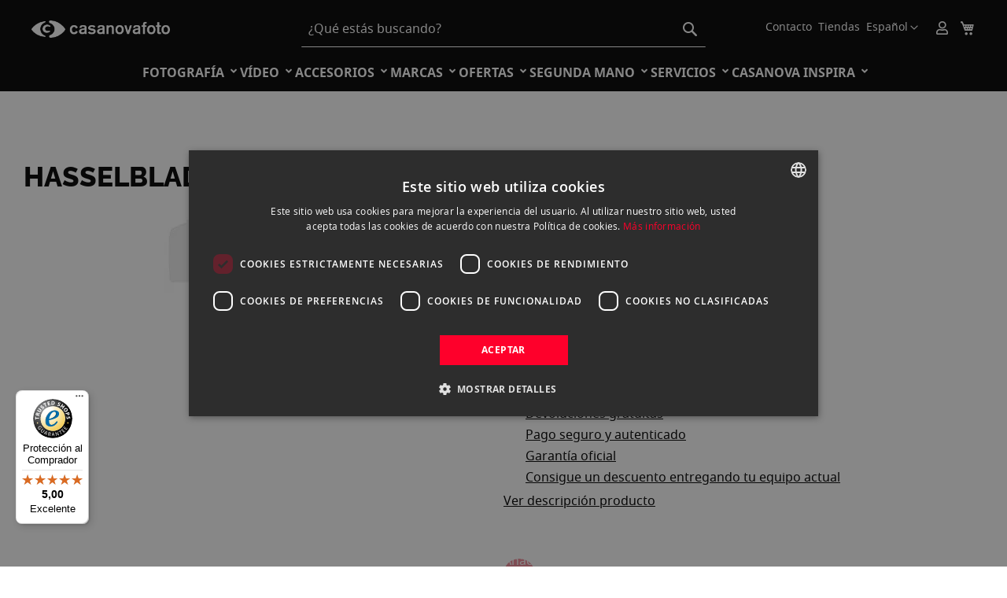

--- FILE ---
content_type: text/html; charset=UTF-8
request_url: https://www.casanovafoto.com/hasselblad-distagon-c-50-4-t-negro-2a-mano
body_size: 78842
content:
<!doctype html>
<html lang="es">
    <head prefix="og: http://ogp.me/ns# fb: http://ogp.me/ns/fb# product: http://ogp.me/ns/product#">
        <script>
    var LOCALE = 'es\u002DES';
    var BASE_URL = 'https\u003A\u002F\u002Fwww.casanovafoto.com\u002F';
    var require = {
        'baseUrl': 'https\u003A\u002F\u002Fcasanovafoto.b\u002Dcdn.net\u002Fstatic\u002Fversion1768314408\u002Ffrontend\u002FWeb4Commerce\u002Fcasanova\u002Fes_ES'
    };</script>        <meta charset="utf-8"/>
<meta name="title" content="HASSELBLAD DISTAGON C 50/4 T NEGRO 2ª mano | Casanova Foto"/>
<meta name="description" content="Compra HASSELBLAD DISTAGON C 50/4 T NEGRO 2ª mano . Características, descripción y fotos ¡Visita nuestra tienda Online!"/>
<meta name="robots" content="INDEX,FOLLOW"/>
<meta name="viewport" content="width=device-width, initial-scale=1"/>
<meta name="format-detection" content="telephone=no"/>
<title>HASSELBLAD DISTAGON C 50/4 T NEGRO 2ª mano | Casanova Foto</title>
<link  rel="stylesheet" type="text/css"  media="all" href="https://casanovafoto.b-cdn.net/static/version1768314408/frontend/Web4Commerce/casanova/es_ES/mage/calendar.css" />
<link  rel="stylesheet" type="text/css"  media="all" href="https://casanovafoto.b-cdn.net/static/version1768314408/frontend/Web4Commerce/casanova/es_ES/Mageplaza_Blog/css/mpBlogIcon.css" />
<link  rel="stylesheet" type="text/css"  media="all" href="https://casanovafoto.b-cdn.net/static/version1768314408/frontend/Web4Commerce/casanova/es_ES/css/styles-m.css" />
<link  rel="stylesheet" type="text/css"  media="all" href="https://casanovafoto.b-cdn.net/static/version1768314408/frontend/Web4Commerce/casanova/es_ES/Amasty_Cart/css/vendor/owl.carousel.min.css" />
<link  rel="stylesheet" type="text/css"  media="all" href="https://casanovafoto.b-cdn.net/static/version1768314408/frontend/Web4Commerce/casanova/es_ES/Amasty_Customform/css/form-builder.css" />
<link  rel="stylesheet" type="text/css"  media="all" href="https://casanovafoto.b-cdn.net/static/version1768314408/frontend/Web4Commerce/casanova/es_ES/Amasty_Customform/css/form-render.css" />
<link  rel="stylesheet" type="text/css"  media="all" href="https://casanovafoto.b-cdn.net/static/version1768314408/frontend/Web4Commerce/casanova/es_ES/Amasty_HidePrice/js/fancyambox/jquery.fancyambox.min.css" />
<link  rel="stylesheet" type="text/css"  media="all" href="https://casanovafoto.b-cdn.net/static/version1768314408/frontend/Web4Commerce/casanova/es_ES/Amasty_HidePrice/css/amhideprice.css" />
<link  rel="stylesheet" type="text/css"  media="all" href="https://casanovafoto.b-cdn.net/static/version1768314408/frontend/Web4Commerce/casanova/es_ES/Amasty_Label/vendor/tooltipster/css/tooltipster.min.css" />
<link  rel="stylesheet" type="text/css"  media="all" href="https://casanovafoto.b-cdn.net/static/version1768314408/frontend/Web4Commerce/casanova/es_ES/Amasty_LibSwiperJs/vendor/swiper/swiper.min.css" />
<link  rel="stylesheet" type="text/css"  media="all" href="https://casanovafoto.b-cdn.net/static/version1768314408/frontend/Web4Commerce/casanova/es_ES/Amasty_Base/vendor/slick/amslick.min.css" />
<link  rel="stylesheet" type="text/css"  media="all" href="https://casanovafoto.b-cdn.net/static/version1768314408/frontend/Web4Commerce/casanova/es_ES/Magezon_Core/css/styles.css" />
<link  rel="stylesheet" type="text/css"  media="all" href="https://casanovafoto.b-cdn.net/static/version1768314408/frontend/Web4Commerce/casanova/es_ES/Magezon_Core/css/owlcarousel/owl.carousel.min.css" />
<link  rel="stylesheet" type="text/css"  media="all" href="https://casanovafoto.b-cdn.net/static/version1768314408/frontend/Web4Commerce/casanova/es_ES/Magezon_Core/css/animate.css" />
<link  rel="stylesheet" type="text/css"  media="all" href="https://casanovafoto.b-cdn.net/static/version1768314408/frontend/Web4Commerce/casanova/es_ES/Magezon_Core/css/fontawesome5.css" />
<link  rel="stylesheet" type="text/css"  media="all" href="https://casanovafoto.b-cdn.net/static/version1768314408/frontend/Web4Commerce/casanova/es_ES/Magezon_Core/css/mgz_font.css" />
<link  rel="stylesheet" type="text/css"  media="all" href="https://casanovafoto.b-cdn.net/static/version1768314408/frontend/Web4Commerce/casanova/es_ES/Magezon_Core/css/mgz_bootstrap.css" />
<link  rel="stylesheet" type="text/css"  media="all" href="https://casanovafoto.b-cdn.net/static/version1768314408/frontend/Web4Commerce/casanova/es_ES/Magezon_Builder/css/openiconic.min.css" />
<link  rel="stylesheet" type="text/css"  media="all" href="https://casanovafoto.b-cdn.net/static/version1768314408/frontend/Web4Commerce/casanova/es_ES/Magezon_Builder/css/styles.css" />
<link  rel="stylesheet" type="text/css"  media="all" href="https://casanovafoto.b-cdn.net/static/version1768314408/frontend/Web4Commerce/casanova/es_ES/Magezon_Builder/css/common.css" />
<link  rel="stylesheet" type="text/css"  media="all" href="https://casanovafoto.b-cdn.net/static/version1768314408/frontend/Web4Commerce/casanova/es_ES/Magezon_Core/css/magnific.css" />
<link  rel="stylesheet" type="text/css"  media="all" href="https://casanovafoto.b-cdn.net/static/version1768314408/frontend/Web4Commerce/casanova/es_ES/Magezon_Core/css/ionslider.css" />
<link  rel="stylesheet" type="text/css"  media="all" href="https://casanovafoto.b-cdn.net/static/version1768314408/frontend/Web4Commerce/casanova/es_ES/BlueFormBuilder_Core/css/intlTelInput.min.css" />
<link  rel="stylesheet" type="text/css"  media="all" href="https://casanovafoto.b-cdn.net/static/version1768314408/frontend/Web4Commerce/casanova/es_ES/Magezon_PageBuilder/css/styles.css" />
<link  rel="stylesheet" type="text/css"  media="all" href="https://casanovafoto.b-cdn.net/static/version1768314408/frontend/Web4Commerce/casanova/es_ES/Magezon_PageBuilder/vendor/photoswipe/photoswipe.css" />
<link  rel="stylesheet" type="text/css"  media="all" href="https://casanovafoto.b-cdn.net/static/version1768314408/frontend/Web4Commerce/casanova/es_ES/Magezon_PageBuilder/vendor/photoswipe/default-skin/default-skin.css" />
<link  rel="stylesheet" type="text/css"  media="all" href="https://casanovafoto.b-cdn.net/static/version1768314408/frontend/Web4Commerce/casanova/es_ES/Magezon_PageBuilder/vendor/blueimp/css/blueimp-gallery.min.css" />
<link  rel="stylesheet" type="text/css"  media="all" href="https://casanovafoto.b-cdn.net/static/version1768314408/frontend/Web4Commerce/casanova/es_ES/Magezon_HeaderFooterBuilder/css/styles.css" />
<link  rel="stylesheet" type="text/css"  media="all" href="https://casanovafoto.b-cdn.net/static/version1768314408/frontend/Web4Commerce/casanova/es_ES/Magezon_Newsletter/css/styles.css" />
<link  rel="stylesheet" type="text/css"  media="all" href="https://casanovafoto.b-cdn.net/static/version1768314408/frontend/Web4Commerce/casanova/es_ES/Magezon_NinjaMenus/css/styles.css" />
<link  rel="stylesheet" type="text/css"  media="all" href="https://casanovafoto.b-cdn.net/static/version1768314408/frontend/Web4Commerce/casanova/es_ES/Magezon_Core/css/magnific-popup.css" />
<link  rel="stylesheet" type="text/css"  media="all" href="https://casanovafoto.b-cdn.net/static/version1768314408/frontend/Web4Commerce/casanova/es_ES/Magezon_PageBuilderIconBox/css/styles.css" />
<link  rel="stylesheet" type="text/css"  media="all" href="https://casanovafoto.b-cdn.net/static/version1768314408/frontend/Web4Commerce/casanova/es_ES/Magezon_PageBuilderShapeDivider/css/styles.css" />
<link  rel="stylesheet" type="text/css"  media="all" href="https://casanovafoto.b-cdn.net/static/version1768314408/frontend/Web4Commerce/casanova/es_ES/Magezon_PageBuilderTypeIt/css/styles.css" />
<link  rel="stylesheet" type="text/css"  media="all" href="https://casanovafoto.b-cdn.net/static/version1768314408/frontend/Web4Commerce/casanova/es_ES/Mgt_DeveloperToolbar/css/style.css" />
<link  rel="stylesheet" type="text/css"  media="all" href="https://casanovafoto.b-cdn.net/static/version1768314408/frontend/Web4Commerce/casanova/es_ES/Swissup_SeoCrossLinks/css/crosslinks.css" />
<link  rel="stylesheet" type="text/css"  media="all" href="https://casanovafoto.b-cdn.net/static/version1768314408/frontend/Web4Commerce/casanova/es_ES/Swissup_SlickCarousel/css/slick.css" />
<link  rel="stylesheet" type="text/css"  media="all" href="https://casanovafoto.b-cdn.net/static/version1768314408/frontend/Web4Commerce/casanova/es_ES/Swissup_SlickCarousel/css/slick-theme.css" />
<link  rel="stylesheet" type="text/css"  media="all" href="https://casanovafoto.b-cdn.net/static/version1768314408/frontend/Web4Commerce/casanova/es_ES/Swissup_SlickCarousel/css/slick-magento.css" />
<link  rel="stylesheet" type="text/css"  media="all" href="https://casanovafoto.b-cdn.net/static/version1768314408/frontend/Web4Commerce/casanova/es_ES/Swissup_Swiper/lib/swiper.css" />
<link  rel="stylesheet" type="text/css"  media="all" href="https://casanovafoto.b-cdn.net/static/version1768314408/frontend/Web4Commerce/casanova/es_ES/WeltPixel_OwlCarouselSlider/css/owl.carousel.css" />
<link  rel="stylesheet" type="text/css"  media="all" href="https://casanovafoto.b-cdn.net/static/version1768314408/frontend/Web4Commerce/casanova/es_ES/mage/gallery/gallery.css" />
<link  rel="stylesheet" type="text/css"  media="all" href="https://casanovafoto.b-cdn.net/static/version1768314408/frontend/Web4Commerce/casanova/es_ES/Amasty_HidePrice/css/amhideprice-styles.css" />
<link  rel="stylesheet" type="text/css"  media="all" href="https://casanovafoto.b-cdn.net/static/version1768314408/frontend/Web4Commerce/casanova/es_ES/Mageplaza_Core/css/owl.carousel.css" />
<link  rel="stylesheet" type="text/css"  media="all" href="https://casanovafoto.b-cdn.net/static/version1768314408/frontend/Web4Commerce/casanova/es_ES/Mageplaza_Core/css/owl.theme.css" />
<link  rel="stylesheet" type="text/css"  media="all" href="https://casanovafoto.b-cdn.net/static/version1768314408/frontend/Web4Commerce/casanova/es_ES/Anowave_Ec/css/ec.css" />
<link  rel="stylesheet" type="text/css"  media="screen and (min-width: 768px)" href="https://casanovafoto.b-cdn.net/static/version1768314408/frontend/Web4Commerce/casanova/es_ES/css/styles-l.css" />
<link  rel="stylesheet" type="text/css"  media="print" href="https://casanovafoto.b-cdn.net/static/version1768314408/frontend/Web4Commerce/casanova/es_ES/css/print.css" />
<script  type="text/javascript"  src="https://casanovafoto.b-cdn.net/static/version1768314408/frontend/Web4Commerce/casanova/es_ES/requirejs/require.js"></script>
<script  type="text/javascript"  src="https://casanovafoto.b-cdn.net/static/version1768314408/frontend/Web4Commerce/casanova/es_ES/mage/requirejs/mixins.js"></script>
<script  type="text/javascript"  src="https://casanovafoto.b-cdn.net/static/version1768314408/frontend/Web4Commerce/casanova/es_ES/requirejs-config.js"></script>
<link rel="preload" as="font" crossorigin="anonymous" href="https://casanovafoto.b-cdn.net/static/version1768314408/frontend/Web4Commerce/casanova/es_ES/fonts/opensans/light/opensans-300.woff2" />
<link rel="preload" as="font" crossorigin="anonymous" href="https://casanovafoto.b-cdn.net/static/version1768314408/frontend/Web4Commerce/casanova/es_ES/fonts/opensans/regular/opensans-400.woff2" />
<link rel="preload" as="font" crossorigin="anonymous" href="https://casanovafoto.b-cdn.net/static/version1768314408/frontend/Web4Commerce/casanova/es_ES/fonts/opensans/semibold/opensans-600.woff2" />
<link rel="preload" as="font" crossorigin="anonymous" href="https://casanovafoto.b-cdn.net/static/version1768314408/frontend/Web4Commerce/casanova/es_ES/fonts/opensans/bold/opensans-700.woff2" />
<link rel="preload" as="font" crossorigin="anonymous" href="https://casanovafoto.b-cdn.net/static/version1768314408/frontend/Web4Commerce/casanova/es_ES/fonts/Luma-Icons.woff2" />
<link  rel="canonical" href="https://www.casanovafoto.com/hasselblad-distagon-c-50-4-t-negro-2a-mano" />
<link  rel="icon" type="image/x-icon" href="https://casanovafoto.b-cdn.net/media/favicon/websites/1/android-chrome-192x192.png" />
<link  rel="shortcut icon" type="image/x-icon" href="https://casanovafoto.b-cdn.net/media/favicon/websites/1/android-chrome-192x192.png" />
<link  rel="alternate" hreflang="es-es" href="https://www.casanovafoto.com/hasselblad-distagon-c-50-4-t-negro-2a-mano" />
<link  rel="alternate" hreflang="ca-es" href="https://www.casanovafoto.com/cat/hasselblad-distagon-c-50-4-t-negro-2a-mano" />
<link  rel="alternate" hreflang="en-us" href="https://www.casanovafoto.com/en/hasselblad-distagon-c-50-4-t-negro-2a-mano" />
<link  rel="alternate" hreflang="x-default" href="https://www.casanovafoto.com/hasselblad-distagon-c-50-4-t-negro-2a-mano" />
<meta name="facebook-domain-verification" content="cur2octgf1fm5bd9h0iewz41honetq" />
<!--E8mb7X4Eh6EqSHSTokNFtFSiFmGdBoRf-->
<meta name="google-site-verification" content="2YlSbt0PcNE4SPrmnmp4Z7ZwDeqlbgLlTjtF5BhqSRM" />

<script src="//t4.my-probance.one/webtrax/rsc/fotocasanova.js"></script>

<script>
  (function(d, id) {
    if (!window.flowbox) { var f = function () { f.q.push(arguments); }; f.q = []; window.flowbox = f; }
    if (d.getElementById(id)) {return;}
    var s = d.createElement('script'), fjs = d.scripts[d.scripts.length - 1]; s.id = id; s.async = true;
    s.src = 'https://connect.getflowbox.com/flowbox.js';
    fjs.parentNode.insertBefore(s, fjs);
  })(document, 'flowbox-js-embed');
</script>

<style>
tr.totals.discount {
    display: none;
}
@media screen and (max-width: 415px) {
.catalog-category-view .sidebar-main .filter-title strong {
    background-color: #000;
    color: #FFF;
    width: 150px;
    padding: 9px 11px;
    font-weight: bold;
    box-shadow: none;
    border-color: #000;
}
.catalog-category-view 
.sidebar-main 
.active 
.filter-title strong {
    color: black;
    z-index: 999;
}

.catalog-category-view 
.sidebar-main 
.active 
.filter-title {
    z-index: 10;
    border-bottom: none;
}

.catalog-category-view 
.sidebar-main 
.active 
.filter-content .filter-subtitle {
    color: #fff;
    background: #000;
    z-index: 9;
}
.catalog-category-view 
.sidebar-main 
.active 
.filter-title 
strong:after {
    float: right;
}
}
</style>        <script async src="https://t4.my-probance.one/webtrax/rsc/fotocasanova.js"></script>
<script>
    (() => {
                    let jajumaBfCache = '0';
                function reloadMiniCart() {
            if (typeof (require) != 'undefined') {
                require(['jquery', 'Magento_Customer/js/customer-data'], function ($, customerData) {
                    var sections = ['cart'];
                    customerData.reload(sections, true);
                });
            } else {
                window.dispatchEvent(new CustomEvent("reload-customer-section-data"));
            }
        }

        window.addEventListener('pageshow', (event) => {
            const navigationType = performance.getEntriesByType('navigation')[0].type;
            if (event.persisted || navigationType == 'back_forward') {
                // reset golbal message & close mini cart 
                if (typeof (require) != 'undefined') {
                    require(['jquery', 'Magento_Customer/js/customer-data'], function ($, customerData) {
                        customerData.reload(['messages'], true);
                        jQuery('#btn-minicart-close').trigger('click');
                    });
                } else {
                    window.dispatchEvent(new Event('clear-messages'));
                    if (document.querySelector("[x-data^='initCartDrawer']")) {
                        if (typeof (Alpine.$data(document.querySelector("[x-data^='initCartDrawer']")).open) !== 'undefined')  {
                            Alpine.$data(document.querySelector("[x-data^='initCartDrawer']")).open = false;
                            document.body.style.overflow = '';
                        }
                    }
                }
                new Promise(resolve => {
                    let customer = JSON.parse(localStorage.getItem('mage-cache-storage'))?.customer
                    resolve(customer);
                }).then((customerData) => {
                    let isLoggedIn = customerData && customerData.firstname;
                    if (isLoggedIn) {
                        if (jajumaBfCache !== '1') {
                            window.location.reload();
                        }
                    } else {
                        if (jajumaBfCache !== '0') {
                            window.location.reload();
                        }
                    }
                });

                                        (events => {
                            const refreshMiniCart = () => {
                                events.forEach(type => window.removeEventListener(type, refreshMiniCart))
                                reloadMiniCart();
                            };
                            events.forEach(type => window.addEventListener(type, refreshMiniCart, { once: true, passive: true }))
                        })(['touchstart', 'mouseover', 'wheel', 'keydown'])
                                            } else {
                            }
        });
    })()
</script>
<script>window.popupbuilder = {};</script>
<script>require(['jquery', 'underscore'], function($, _) {
	var ids = [];
    $('*[class*="pb-popup-"]').each(function(index, el) {
        var classes = $(this).attr('class');
        classes = classes.split(' ');
        for (var i = 0; i < classes.length; i++) {
            var popupClass = classes[i];
            if (popupClass.indexOf('pb-popup-') !== -1) {
                var id = parseInt(popupClass.replace('pb-popup-', ''));
                $(this).addClass('pb-popup' + id);
                ids.push(id);
            }
        }
    });
	$.ajax({
        url: 'https://www.casanovafoto.com/popupbuilder/ajax/load/',
        data: {
        	ids: ids,
        	handles: ["default","catalog_product_view","catalog_product_view_type_configurable","catalog_product_view_id_20804","catalog_product_view_sku_HSB008N-AG","productpagebuilder","productpagebuilder_type_configurable","productpagebuilder_id_configurable","productpagebuilder_sku_HSB008N-AG","headerfooterbuilder_header","headerfooterbuilder_footer"]        },
        type: 'post',
        dataType: 'json',
        success: function(res) {
        	if (res.status) {
        		var valid = false;
	        	_.each(res.list, function(item, id) {
    				$('body').append(item);
    				valid = true;
    				$('.pb-popup' + id).click(function(e) {
    					e.preventDefault();
    					$('#popupbuilder-popup-' + id).trigger('showPopup');
    				});
	    		});
	    		if (valid) $('body').trigger('contentUpdated');
	    	}
        }
    });
})</script>    <script type="text/x-magento-init">
        {
            "*": {
                "Magento_PageCache/js/form-key-provider": {
                    "isPaginationCacheEnabled":
                        0                }
            }
        }
    </script>
<script data-ommit="true" nonce="ZHZvdGk2ZjdhcjYxb3o0enk3d2RlcWk3ZWVmOWk4NDg=">var AEC = (function()
{
	return {
		add: function(context, dataLayer)
		{
			let element = context, qty = 1, variants = [], variant = [], variant_attribute_option = [], items = [];

			document.querySelectorAll('input[name=qty]:checked, [name=qty]').forEach(element => 
			{
				qty = element.value;
			});
			
			qty = Math.abs(qty);
			
			if (isNaN(qty))
			{
				qty = 1;
			}
			
			if ('undefined' !== typeof jQuery)
			{
				var form = jQuery(context).closest('form');

				if (form.length)
				{
					if (!form.valid())
					{
						return true;
					}
				}
			}
			
			if (!AEC.gtm())
			{
				if (element.dataset.click)
				{
					AEC.Time.track(dataLayer, AEC.Const.TIMING_CATEGORY_ADD_TO_CART, element.dataset.name, element.dataset.category);
					
					eval(element.dataset.click);
				}
				
				return true;
			}
			
			if(element.dataset.configurable)
			{
				document.querySelectorAll('[name^="super_attribute"]').forEach(attribute => 
				{
					if (attribute.matches('select'))
					{
						var name = attribute.getAttribute('name'), id = name.substring(name.indexOf('[') + 1, name.lastIndexOf(']'));

						if (attribute.selectedIndex)
						{
							var option = attribute.options[attribute.selectedIndex];
							
							if (option)
							{
								variants.push(
								{
									id: 	id,
									option: option.label,
									text: 	option.text
								});
							}
						}
					}
					
					if (attribute.matches('input') && -1 != attribute.type.indexOf('radio'))
					{
						if (attribute.parentNode.classList.contains('swatch-option-selected') || attribute.checked)
						{
							Object.entries(AEC.SUPER).forEach(([key, super_attribute]) => 
							{
								if (-1 != attribute.name.indexOf("super_attribute[" + super_attribute.id + "]"))
								{
									let variant = 
									{
										id: 	super_attribute.id,
										text:	super_attribute.label,
										option: attribute.value
									};
									
									variants.push(variant);
								}
							});
						}
					}
				});
				
				/**
				 * Colour Swatch support
				 */
				if (!variants.length)
				{
					Object.entries(AEC.SUPER).forEach(([key, attribute]) => 
					{
						var swatch = document.querySelectorAll('div[attribute-code="' + attribute.code + '"], div[data-attribute-code="' + attribute.code + '"]');
						
						swatch.forEach(element => 
						{
							let variant = 
							{
								id: 	attribute.id,
								text:	'',
								option: null
							};
							
							var select = element.querySelector('select');

							if (select)
							{
								if (select.selectedIndex)
								{
									var option = select.options[select.selectedIndex];
									
									if (option)
									{
										variant.text 	= option.text;
										variant.option 	= option.value;
									}
								}
							}
							else 
							{
								var span = element.querySelector('span.swatch-attribute-selected-option');

								if (span)
								{
									variant.text 	= span.innerHTML;
									variant.option 	= span.parentNode.dataset.optionSelected;
								}
							}
							
							variants.push(variant);
						});
					});
				}
				
				if (!variants.length)
				{
					AEC.EventDispatcher.trigger('ec.variants', variants);
				}
				
				var SUPER_SELECTED = [];

				for (i = 0, l = variants.length; i < l; i++)
				{
					for (a = 0, b = AEC.SUPER.length; a < b; a++)
					{
						if (AEC.SUPER[a].id == variants[i].id)
						{
							var text = variants[i].text;

							if (AEC.useDefaultValues)
							{
								AEC.SUPER[a].options.forEach(option => 
								{
									if (parseInt(option.value_index) == parseInt(variants[i].option))
									{
										if (option.hasOwnProperty('admin_label'))
										{
											text = option.admin_label;
										}
										else if (option.hasOwnProperty('store_label'))
										{
											text = option.store_label;
										}
									}
								});
							}
							
							variant.push([AEC.SUPER[a].label,text].join(AEC.Const.VARIANT_DELIMITER_ATT));
							
							let tier_price = Number.parseFloat(element.dataset.price).toFixed(2);
							
							Object.entries(AEC.CONFIGURABLE_SIMPLES).forEach(([key, simple]) => 
							{
							    if (simple.hasOwnProperty('configurations'))
							    {
							    	Object.entries(simple.configurations).forEach(([key, configuration]) => 
									{
										if (configuration.label === variants[i].option)
										{
											let prices = [];
											
											Object.entries(simple.price_tier).forEach(([key, tier]) => 
											{
												if (parseInt(qty) >= parseInt(tier.price_qty))
												{
													prices.push(Number.parseFloat(tier.price));
												}
											});

											if (prices.length)
											{
												tier_price = prices.sort(function(a,b) { return a < b; }).pop();
											}
										}
									});
							    }
							});
							
							variant_attribute_option.push(
							{
								attribute: 	variants[i].id,
								option: 	variants[i].option,
								price:		tier_price
							});
						}
					}
				}
				
				if (!variant.length)
				{
					if (element.dataset.click)
					{
						AEC.Time.track(dataLayer, AEC.Const.TIMING_CATEGORY_ADD_TO_CART, element.dataset.name, element.dataset.category);
						
						eval(element.dataset.click);
					}
					
					return true;
				}
			}
			
			if (element.dataset.grouped)
			{
				for (u = 0, y = window.G.length; u < y; u++)
				{
					let field = document.querySelector('[name="super_group[' + window.G[u].id + ']"]');
					
					if (field)
					{
						(qty => 
						{
							if (qty)
							{
								let item = 
								{
									'item_name': 		window.G[u].name,
									'item_id': 		    window.G[u].sku,
									'price': 			window.G[u].price,
									'category': 		window.G[u].category,
									'item_brand':		window.G[u].brand,
									'quantity': 		qty
								};
								
								Object.assign(item, item, AEC.GA4.transformCategories(element.dataset.category));
								
								items.push(item);
							}
						})(Math.abs(field.value));
					}
				}
			}
			else
			{
				let price = Number.parseFloat(element.dataset.price);
				
				if (element.dataset.hasOwnProperty('selection'))
				{
					let selection = parseInt(element.dataset.selection);
					
					Object.entries(AEC.CONFIGURABLE_SIMPLES).forEach(([key, simple]) => 
					{
						if (key == selection)
						{
							if (simple.hasOwnProperty('price_tier'))
							{
								Object.entries(simple.configurations).forEach(([key, configuration]) => 
								{
									let prices = [];
									
									Object.entries(simple.price_tier).forEach(([key, tier]) => 
									{
										if (parseInt(qty) >= parseInt(tier.price_qty))
										{
											prices.push(Number.parseFloat(tier.price));
										}
									});

									if (prices.length)
									{
										price = prices.sort(function(a,b) { return a < b; }).pop();
									}
								});
							}
						}
					});
				}
				
				let item = 
				{
					'item_name': 		element.dataset.name,
					'item_id': 		    1 === parseInt(element.dataset.useSimple) ? element.dataset.simpleId : element.dataset.id,
					'price': 			price,
					'item_brand':		element.dataset.brand,
					'item_variant':		variant.join(AEC.Const.VARIANT_DELIMITER),
					'variants':			variants,
					'category':			element.dataset.category,
					'quantity': 		qty,
					'currency':			AEC.currencyCode,
					'index': 			0
				};
				
				Object.assign(item, item, AEC.GA4.transformCategories(element.dataset.category));
				
				items.push(item);
			}
			
			let value_combined = 0;
			
			for (i = 0, l = items.length; i < l; i++)
			{
				value_combined += (Number.parseFloat(items[i].price) * Number.parseInt(items[i].quantity));
				
				(function(item)
				{
					Object.entries(AEC.parseJSON(element.dataset.attributes)).forEach(([key, value]) => 
					{
						item[key] = value;
					});
					
					let options = [];
					
					Object.entries(AEC.parseJSON(element.dataset.options)).forEach(([key, name]) => 
					{
						let option = document.querySelector('[name="options[' + key + ']"]'), value = null;
						
						switch(true)
						{
							case option instanceof HTMLInputElement: 
							case option instanceof HTMLTextAreaElement: value = option.value;
								break;
							case option instanceof HTMLSelectElement: value = option.options[option.selectedIndex].text;
								break;
						}
						
						if (value)
						{
							options.push({ name: name, value: value });
						}
						
					});
					
					if (options.length)
					{
						item['options'] = options;
					}

				})(items[i]);
			}
			
			var data = 
			{
				'event':'add_to_cart',
				'eventLabel': element.dataset.name,
				'ecommerce': 
				{
					'currency': 		AEC.currencyCode,
					'value':			value_combined,
					'item_list_id': 	element.dataset.list,
					'item_list_name': 	element.dataset.list,
					'items': 			items,
					'options': 			variant_attribute_option
				},
				'currentStore': element.dataset.store
			};
			
			if (AEC.useDefaultValues)
			{
				data['currentStore'] = AEC.storeName;
			}
			
			/**
			 * Notify listeners
			 */
			this.EventDispatcher.trigger('ec.add.data', data);
			
			/**
			 * Track event
			 */
			AEC.CookieConsent.queue(() => 
			{
				AEC.Cookie.add(data).push(dataLayer);
				
			}).process();
			
			/**
			 * Save backreference
			 */
			if (AEC.localStorage)
			{
				(function(items)
				{
					for (var i = 0, l = items.length; i < l; i++)
					{
						AEC.Storage.reference().set(
						{
							id: 		items[i].item_id,
							category: 	items[i].category
						});
					}
				})(items);
			}
			
			/**
			 * Track time 
			 */
			AEC.Time.track(dataLayer, AEC.Const.TIMING_CATEGORY_ADD_TO_CART, element.dataset.name, element.dataset.category);

			if (AEC.facebook)
			{
				if ("undefined" !== typeof fbq)
				{
					(function(product, items, fbq)
					{
						var content_ids = [], price = 0;
						
						for (i = 0, l = items.length; i < l; i++)
						{
							content_ids.push(items[i].item_id);
			
							price += parseFloat(items[i].price);
						}
						
						(function(callback)
						{
							if (AEC.Const.COOKIE_DIRECTIVE)
							{
								AEC.CookieConsent.queue(callback).process();
							}
							else 
							{
								callback.apply(window,[]);
							}
						})
						(
							(function(product, content_ids, price)
							{
								return function()
								{
									if ('undefined' === typeof variants)
									{
										variants = [];
									}
									
									fbq('track', 'AddToCart', 
									{
										content_name: 	product,
										content_ids: 	content_ids,
										content_type: 	!variants.length ? 'product' : 'product_group',
										value: 			price,
										currency: 		AEC.currencyCode
									}, 
									{ 
										eventID: AEC.UUID.generate({ event: 'AddToCart'})
									});
								};
								
							})(product, content_ids, price)
						);

					})(element.dataset.name, items, fbq);
				}
			}
			
			if (element.dataset.click)
			{
				eval(element.dataset.click);
			}
			
			return true;
		},
		addSwatch: function(context,dataLayer)
		{	
			var element = context;
			
			if (window.jQuery) 
			{  
				jQuery(document).on('ajax:addToCart', function()
				{
					var attributes = [];
					
					Object.entries(AEC.parseJSON(element.dataset.swatch)).forEach(([key, value]) => 
					{
						attributes.push(value);
					});
					
					var option = document.querySelector('.swatch-option.selected');
					
					if (!option)
					{
						return true;
					}
					
					var variant = [[attributes[0].attribute_label, option.getAttribute('aria-label')].join(AEC.Const.VARIANT_DELIMITER_ATT)].join(AEC.Const.VARIANT_DELIMITER);
					
					let items = [];
					
					let item =  
					{
						'item_name': 		element.dataset.name,
						'item_id': 		    element.dataset.id,
						'price': 			element.dataset.price,
						'category': 		element.dataset.category,
						'item_brand':		element.dataset.brand,
						'item_variant':		variant,
						'item_list_name': 	element.dataset.list,
						'item_list_id': 	element.dataset.list,
						'quantity': 		1,
						'index':			element.dataset.position
					};
					
					Object.assign(item, item, AEC.GA4.transformCategories(element.dataset.category));
					
					/**
					 * Track event
					 */
					AEC.Cookie.add(
					{
						'event': 			'add_to_cart',
						'currency':			AEC.currencyCode,
						'eventLabel': 		element.dataset.name,
						'item_list_id': 	element.dataset.list,
						'item_list_name': 	element.dataset.list,
						'ecommerce': 
						{
							'items': [item]
						},
						'currentStore': element.dataset.store
					}).push(dataLayer);
	
					/**
					 * Track time 
					 */
					AEC.Time.track(dataLayer, AEC.Const.TIMING_CATEGORY_ADD_TO_CART, element.dataset.name, element.dataset.category);
				});
			}
			
			return true;
		},
		click: function(context,dataLayer)
		{
			var element = context;
			
			if (!AEC.gtm())
			{
				AEC.Time.track(dataLayer, AEC.Const.TIMING_CATEGORY_PRODUCT_CLICK, element.dataset.name, element.dataset.category);

				return true;
			}

			var item = 
			{
				'item_name': 	element.dataset.name,
				'item_id': 		element.dataset.id,
				'price': 		element.dataset.price,
				'item_brand':	element.dataset.brand,
				'quantity': 	element.dataset.quantity,
				'index':		element.dataset.position,
				'category':		element.dataset.category,
				'currency':		AEC.currencyCode
			};
			
			Object.entries(AEC.parseJSON(element.dataset.attributes)).forEach(([key, value]) => 
			{
				item[key] = value;
			});
			
			Object.assign(item, item, AEC.GA4.augmentCategories(item));
			
			var data = 
			{
				'event': 			'select_item',
				'eventLabel': 		element.dataset.name,
				'item_list_id': 	element.dataset.list, 
				'item_list_name': 	element.dataset.list,
				'ecommerce': 
				{
					'items': 
					[
						item
					]
				},
    	     	'currentStore': element.dataset.store	
			};
			

			/**
			 * Push data
			 */
			AEC.CookieConsent.queue(() => 
			{
				AEC.Cookie.click(data).push(dataLayer);
				
			}).process();
			
			/**
			 * Track time 
			 */
			AEC.Time.track(dataLayer, AEC.Const.TIMING_CATEGORY_PRODUCT_CLICK, element.dataset.name, element.dataset.category);

			if (element.dataset.click)
			{
				eval(element.dataset.click);
			}

			return true;
		},
		remove: function(context, dataLayer)
		{
			var element = context;
			
			if (!AEC.gtm())
			{
				AEC.Time.track(dataLayer, AEC.Const.TIMING_CATEGORY_REMOVE_FROM_CART, element.dataset.name, element.dataset.category);
			}

			var item = 
			{
				'item_name': 	element.dataset.name,
				'item_id': 		element.dataset.id,
				'price': 		element.dataset.price,
				'category': 	element.dataset.category,
				'item_brand':	element.dataset.brand,
				'quantity': 	element.dataset.quantity,
				'currency': 	AEC.currencyCode
			};
			
			Object.entries(AEC.parseJSON(element.dataset.attributes)).forEach(([key, value]) => 
			{
				item[key] = value;
			});
			
			Object.assign(item, item, AEC.GA4.augmentCategories(item));
			
			var data = 
			{
				'event': 'remove_from_cart',
				'eventLabel': element.dataset.name,
				'ecommerce': 
				{
					'item_list_id':  element.dataset.list,
					'item_list_name':  element.dataset.list,
					'items': 
					[
						item
					]
				}
			};
			
			AEC.EventDispatcher.trigger('ec.remove.data', data);
			
			if (AEC.Message.confirm)
			{
				require(['Magento_Ui/js/modal/confirm'], function(confirmation) 
				{
				    confirmation(
				    {
				        title: AEC.Message.confirmRemoveTitle,
				        content: AEC.Message.confirmRemove,
				        actions: 
				        {
				            confirm: function()
				            {
				            	/**
								 * Track event
								 */
								AEC.Cookie.remove(data).push(dataLayer);

								/**
								 * Track time 
								 */
								AEC.Time.track(dataLayer, AEC.Const.TIMING_CATEGORY_REMOVE_FROM_CART, element.dataset.name);
								
								/**
								 * Execute standard data-post
								 */
								(params => 
								{
									let form = document.createElement("form");
									
					                form.setAttribute('method', 'post');
					                form.setAttribute('action', params.action);
					                
					                let formKey = jQuery.cookie('form_key');
					                
					                if (formKey)
					                {
					                	params.data['form_key'] = formKey;
					                }
					                
					                Object.entries(params.data).forEach(([name, value]) => 
									{
										let input = document.createElement('input');
								
										input.setAttribute('type', 'text');
										input.setAttribute('name',  name);
										input.setAttribute('value', value);
										
										form.append(input);
									});
					                
					                document.querySelector("body").appendChild(form);
					                
					                form.submit();
									
								})(AEC.parseJSON(element.dataset.postAction));
				            },
				            cancel: function()
				            {
				            	return false;
				            },
				            always: function()
				            {
				            	return false;
				            }
				        }
				    });
				});
			}
			else 
			{
				/**
				 * Track event
				 */
				AEC.Cookie.remove(data).push(dataLayer);

				/**
				 * Track time 
				 */
				AEC.Time.track(dataLayer, AEC.Const.TIMING_CATEGORY_REMOVE_FROM_CART, element.dataset.name);
			}
			
			return false;
		},
		wishlist: function(context, dataLayer)
		{
			var element = context;

			if (!AEC.gtm())
			{
				/**
				 * Track time 
				 */
				AEC.Time.track(dataLayer, AEC.Const.TIMING_CATEGORY_PRODUCT_WISHLIST, element.dataset.name,'Wishlist');
				
				return true;
			}
			
			let attributes = JSON.parse(element.dataset.eventAttributes);
			
			/**
			 * Track event
			 */
			AEC.Cookie.wishlist(
			{
				event: 		element.dataset.event,
				eventLabel: element.dataset.eventLabel,
				ecommerce: 
				{
					items: attributes.items
				}
			}).push(dataLayer);

			return true;
		},
		wishlistRemove: function(context, dataLayer)
		{
			var element = context;

			if (!AEC.gtm())
			{
				/**
				 * Track time 
				 */
				AEC.Time.track(dataLayer, AEC.Const.TIMING_CATEGORY_PRODUCT_WISHLIST, element.dataset.name,'Wishlist');
				
				return true;
			}
			
			let attributes = JSON.parse(element.dataset.eventAttributes);
			
			/**
			 * Track event
			 */
			AEC.Cookie.wishlistRemove(
			{
				event: 		element.dataset.event,
				eventLabel: element.dataset.eventLabel,
				ecommerce: 
				{
					items: attributes.items
				}
			}).push(dataLayer);

			return true;
		},
		compare: function(context, dataLayer)
		{
			var element = context;

			if (!AEC.gtm())
			{
				/**
				 * Track time 
				 */
				AEC.Time.track(dataLayer, AEC.Const.TIMING_CATEGORY_PRODUCT_COMPARE, element.dataset.name,'Compare');
				
				return true;
			}
			
			let attributes = JSON.parse(element.dataset.eventAttributes);

			AEC.Cookie.compare(
			{
				event: 		element.dataset.event,
				eventLabel: element.dataset.eventLabel,
				ecommerce: 
				{
					items: attributes.items
				}
			}).push(dataLayer);
			
			return true;
		},
		Bind: (function()
		{
			return {
				apply: function(parameters)
				{	
					/**
					 * Merge persistent storage
					 */
					AEC.Persist.merge();
					
					/**
					 * Push private data
					 */
					AEC.Cookie.pushPrivate();
					
					document.addEventListener('DOMContentLoaded',() => 
					{
						document.body.addEventListener('catalogCategoryAddToCartRedirect', () => 
						{
							dataLayer.push(
							{
								event: AEC.Const.CATALOG_CATEGORY_ADD_TO_CART_REDIRECT_EVENT
							});
						});
					});

					if (parameters)
					{
						if (parameters.performance)
						{
							if (window.performance)
							{
								window.onload = function()
								{
									setTimeout(function()
									{
									    var time = performance.timing.loadEventEnd - performance.timing.responseEnd;
									    
									    var timePayload = 
									    {
								    		'event':'performance',
							    			'performance':
							    			{
							    				'timingCategory':	'Load times',
							    				'timingVar':		'load',
							    				'timingValue': 		(time % 60000)
							    			}	
									    };
									    
									    switch(window.google_tag_params.ecomm_pagetype)
									    {
									    	case 'home':
									    		
									    		timePayload.performance.timingLabel = 'Home';
									    		
									    		AEC.CookieConsent.queue(() => 
									            {
									            	dataLayer.push(timePayload);
									            }).process();
									    		
									    		break;
									    	case 'product':
									    		
									    		timePayload.performance.timingLabel = 'Product';
									    		
									    		AEC.CookieConsent.queue(() => 
									            {
									            	dataLayer.push(timePayload);
									            }).process();
									    		
									    		break;
									    	
								    		case 'category':
									    		
									    		timePayload.performance.timingLabel = 'Category';
									    		
									    		AEC.CookieConsent.queue(() => 
									            {
									            	dataLayer.push(timePayload);
									            }).process();
									    		
									    		break;
									    }
									    
									}, 0);
								};	
							}
						}
					}
					
					return this;
				}
			};
			
		})(),
		Time: (function()
		{
			var T = 
			{
				event: 			'trackTime',
				timingCategory:	'',
				timingVar:		'',
				timingValue:	-1,
				timingLabel:	''
			};

			var time = new Date().getTime();
			
			return {
				track: function(dataLayer, category, variable, label)
				{
					T.timingValue = (new Date().getTime()) - time;
					
					if (category)
					{
						T.timingCategory = category;
					}

					if (variable)
					{
						T.timingVar = variable;
					}

					if (label)
					{
						T.timingLabel = label;
					}
					
					(function(callback)
					{
						if (AEC.Const.COOKIE_DIRECTIVE)
						{
							AEC.CookieConsent.queue(callback).process();
						}
						else 
						{
							callback.apply(window,[]);
						}
					})
					(
						(function(dataLayer, T)
						{
							return function()
							{
								dataLayer.push(T);
							};
							
						})(dataLayer, T)
					);
				},
				trackContinue: function(dataLayer, category, variable, label)
				{
					this.track(dataLayer, category, variable, label);

					time = new Date().getTime();
				}
			};
			
		})(),
		Persist:(function()
		{
			var DATA_KEY = 'persist'; 

			var proto = 'undefined' != typeof Storage ? 
			{
				push: function(key, entity)
				{
					/**
					 * Get data
					 */
					var data = this.data();

					/**
					 * Push data
					 */
					data[key] = entity;

					/**
					 * Save to local storage
					 */
					localStorage.setItem(DATA_KEY, JSON.stringify(data));

					return this;
				},
				data: function()
				{
					var data = localStorage.getItem(DATA_KEY);
					
					if (null !== data)
					{
						return JSON.parse(data);
					}

					return {};
				},
				merge: function()
				{
					var data = this.data();
					var push = 
					{
						persist: {}
					};

					for (var i in data)
					{
						push.persist[i] = data[i];
					}

					dataLayer.push(push);

					return this;
				},
				clear: function()
				{
					/**
					 * Reset private local storage
					 */
					localStorage.setItem(DATA_KEY,JSON.stringify({}));

					return this;
				}
			} : {
				push: 	function(){}, 
				merge: 	function(){},
				clear: 	function(){}
			};

			/**
			 * Constants
			 */
			proto.CONST_KEY_PROMOTION = 'persist_promotion';

			return proto;
			
		})(),
		Checkout: (function()
		{
			return {
				init: false,
				data: {},
				tracked: {},
				getData: function()
				{
					return this.data;
				},
				getPayload: function()
				{
					if (this.data && this.data.hasOwnProperty('payload'))
					{
						return this.data.payload;
					}
					
					return {
						error: 'Missing checkout payload data'
					};
				},
				step: function(previous, current, currentCode)
				{
					if (!this.init)
					{
						return this.fail('Step tracking requires a checkout page.');
					}
					
					if (this.data && this.data.hasOwnProperty('ecommerce'))
					{	
						this.data.ecommerce['step'] = ++current;

						/**
						 * Notify listeners
						 */
						AEC.EventDispatcher.trigger('ec.checkout.step.data', this.data);
						
						/**
						 * Track checkout step
						 */
						AEC.Cookie.checkout(this.data).push(dataLayer);
					}
					
					return this;
				},
				stepOption: function(step, option)
				{
					if (!option)
					{
						return this;
					}
					
					if (!this.init)
					{
						return this.fail('Step option tracking requires a checkout page.');
					}
					
					
					if (!option.toString().length)
					{
						return this;
					}
					
					var data = 
					{
	    				'event': 'checkoutOption',
	    				'ecommerce': 
	    				{
	    					'checkout_option': 
	    					{
	    						'actionField': 
	    						{
	    							'step': step,
	    							'option': option
	    						}
	    					}
	    				}
	        		};
					
					/**
					 * Notify listeners
					 */
					AEC.EventDispatcher.trigger('ec.checkout.step.option.data', data);
					
					/**
					 * Track checkout option
					 */
					AEC.CookieConsent.queue(() => 
					{
						AEC.Cookie.checkoutOption(data).push(dataLayer);
						
					}).process();
					
					
					return this;
				},
				fail: function(message)
				{
					console.log(message);
					
					return this;
				}
			};
			
		})(),
		Cookie: (function()
		{
			return {
				data: null,
				privateData: null,
				reset: function()
				{
					if (AEC.reset)
					{
						dataLayer.push({ ecommerce: null });
					}
					
					return dataLayer;
				},
				push: function(dataLayer, consent)
				{
					consent = typeof consent !== 'undefined' ? consent : true;
					
					if (this.data)
					{
						if (consent)
						{
							this.reset().push(this.data);
						}
						else 
						{
							this.reset().push(this.data);
						}
						
						/**
						 * Reset data to prevent further push
						 */
						this.data = null;
					}
					
					return this;
				},
				pushPrivate: function()
				{
					var data = this.getPrivateData();
					
					if (data)
					{
						dataLayer.push(
						{
							privateData: data
						});
					}
					
					return this;
				},
				augment: function(products)
				{
					/**
					 * Parse data & apply local reference
					 */
					var reference = AEC.Storage.reference().get();
					
					if (reference)
					{
						for (var i = 0, l = products.length; i < l; i++)
						{
							for (var a = 0, b = reference.length; a < b; a++)
							{
								if (products[i].item_id.toString().toLowerCase() === reference[a].id.toString().toLowerCase())
								{
									products[i].category = reference[a].category;
								}
							}
						}
					}
					
					return products;
				},
				click: function(data)
				{
					AEC.EventDispatcher.trigger('ec.cookie.click.data', data);
					
					this.data = data;
					
					return this;
				},
				add: function(data)
				{
					AEC.EventDispatcher.trigger('ec.cookie.add.data', data);
					
					this.data = data;

					return this;
				},
				remove: function(data)
				{
					AEC.EventDispatcher.trigger('ec.cookie.remove.item.data', data);
					
					this.data = data;
					
					if (AEC.localStorage)
					{
						this.data.ecommerce.items = this.augment(this.data.ecommerce.items);
					}

					return this;
				},
				compare: function(data)
				{
					AEC.EventDispatcher.trigger('ec.cookie.compare.data', data);
					
					this.data = data;
					
					return this;
				},
				wishlist: function(data)
				{
					AEC.EventDispatcher.trigger('ec.cookie.wishlist.data', data);
					
					this.data = data;
					
					return this;
				},
				wishlistRemove: function(data)
				{
					AEC.EventDispatcher.trigger('ec.cookie.wishlist.remove.data', data);
					
					this.data = data;
					
					return this;
				},
				update: function(data)
				{
					AEC.EventDispatcher.trigger('ec.cookie.update.item.data', data);
					
					this.data = data;
					
					return this;
				},
				visitor: function(data)
				{
					AEC.EventDispatcher.trigger('ec.cookie.visitor.data', data);
					
					this.data = (function(data, privateData)
					{
						if (privateData)
						{
							if (privateData.hasOwnProperty('visitor'))
							{
								data.visitorId 		   = privateData.visitor.visitorId;
								data.visitorLoginState = privateData.visitor.visitorLoginState;
							}
						}
						
						return data;
						
					})(data, AEC.Cookie.getPrivateData());
					
					return this;
				},
				detail: function(data)
				{
					AEC.EventDispatcher.trigger('ec.cookie.detail.data', data);
					
					this.data = data;
					
					return this;
				},
				purchase: function(data)
				{
					AEC.EventDispatcher.trigger('ec.cookie.purchase.data', data);
					
					this.data = data;

					if (AEC.localStorage)
					{
						this.data.ecommerce.purchase.items = this.augment(this.data.ecommerce.purchase.items);
					}
					
					return this;
				},
				impressions: function(data)
				{
					AEC.EventDispatcher.trigger('ec.cookie.impression.data', data);
					
					this.data = data;
					
					return this;
				},
				checkout: function(data)
				{
					AEC.EventDispatcher.trigger('ec.cookie.checkout.step.data', data);
					
					this.data = data;
					
					if (AEC.localStorage)
					{
						this.data.ecommerce.items = this.augment(this.data.ecommerce.items);
					}
					
					return this;
				},
				checkoutOption: function(data)
				{
					AEC.EventDispatcher.trigger('ec.cookie.checkout.step.option.data', data);
					
					this.data = data;
					
					return this;
				},
				promotion: function(data)
				{
					AEC.EventDispatcher.trigger('ec.cookie.promotion.data', data);
					
					this.data = data;
					
					return this;
				},
				promotionClick: function(data, element)
				{
					AEC.EventDispatcher.trigger('ec.cookie.promotion.click', data, 
				   {
						element: element
				   });
					
					this.data = data;
					
					return this;
				},
				remarketing: function(data)
				{
					AEC.EventDispatcher.trigger('ec.cookie.remarketing.data', data);
					
					this.data = data;
					
					return this;
				},
				getPrivateData: function()
				{
					if (!this.privateData)
					{
						var cookie = this.get('privateData');
						
						if (cookie)
						{
							this.privateData = this.parse(cookie);
						}
					}
					
					return this.privateData;
				},
				set: function(name, value, days)
				{
					if (!days)
					{
						days = 30;
					} 
				
					let date = new Date();
		            
		            date.setTime(date.getTime() + (days * 24 * 60 * 60 * 1000));
		            
			        document.cookie = name + "=" + value + "; expires=" + date.toGMTString() + "; path=/";
			        
			        return this;
				},
				get: function(name)
				{
					var start = document.cookie.indexOf(name + "="), len = start + name.length + 1;
					
					if ((!start) && (name != document.cookie.substring(0, name.length))) 
					{
					    return null;
					}
					
					if (start == -1) 
					{
						return null;
					}
										
					var end = document.cookie.indexOf(String.fromCharCode(59), len);
										
					if (end == -1) 
					{
						end = document.cookie.length;
					}
					
					return decodeURIComponent(document.cookie.substring(len, end));
				},
				unset: function(name) 
				{   
	                document.cookie = name + "=" + "; path=/; expires=" + (new Date(0)).toUTCString();
	                
	                return this;
	            },
				parse: function(json)
				{
					var json = decodeURIComponent(json.replace(/\+/g, ' '));
					
	                return JSON.parse(json);
				}
			};
		})(),
		CookieConsent: (function()
		{
			return {
				chain: {},
				endpoints:{},
				cookies: {},
				nonce: {},
				widget: 
				{
					display: 	false,
					color: 		'rgba(0,0,0,1)',
					colorEnd: 	'rgba(0,0,0,1)'
				},
				queue: function(callback, event)
				{	
					event = typeof event !== 'undefined' ? event : AEC.Const.COOKIE_DIRECTIVE_CONSENT_GRANTED_EVENT;
					
					if (!this.chain.hasOwnProperty(event))
					{
						this.chain[event] = [];
					}
					
					this.chain[event].push(callback);
					
					return this;
				},
				dispatch: function(consent)
				{
					/**
					 * Essential cookies
					 */
					AEC.Const.COOKIE_DIRECTIVE_CONSENT_GRANTED = true;
					
					/**
					 * Push consent to dataLayer
					 */
					dataLayer.push(consent);
					
					return this.process(consent.event);
				},
				process: function(event)
				{
					event = typeof event !== 'undefined' ? event : AEC.Const.COOKIE_DIRECTIVE_CONSENT_GRANTED_EVENT;
					
					if (this.getConsent(event))
					{
						this.dequeue(event);
					}
					else if (AEC.Const.COOKIE_DIRECTIVE_OVERRIDE_DECLINE)
					{
						this.dequeue(event);
					}
					
					return this;
				},
				dequeue: function(event)
				{
					if (this.chain.hasOwnProperty(event))
					{
						for (a = 0, b = this.chain[event].length; a < b; a++)
						{
							this.chain[event][a].apply(this,[]);
						}
						
						this.chain[event] = [];
					}
					
					return this;
				},
				getConsent: function(event)
				{
					return !AEC.Const.COOKIE_DIRECTIVE ? true : 1 == AEC.Cookie.get(event);
				},
				acceptGoogleConsent: function(segments)
				{
					if ('function' === typeof gtag)
					{
						const consentMode = true === AEC.Const.COOKIE_DIRECTIVE_SEGMENT_MODE ? 
						{
							ad_storage: 				-1 !== segments.indexOf('cookieConsentMarketingGranted')	? 'granted' : 'denied',
							security_storage:			-1 !== segments.indexOf('cookieConsentGranted')				? 'granted' : 'denied',
							functionality_storage:		-1 !== segments.indexOf('cookieConsentGranted')			   	? 'granted' : 'denied',
							personalization_storage:	-1 !== segments.indexOf('cookieConsentPreferencesGranted') 	? 'granted' : 'denied',
							analytics_storage:			-1 !== segments.indexOf('cookieConsentAnalyticsGranted')	? 'granted' : 'denied',
							ad_user_data:			    -1 !== segments.indexOf('cookieConsentUserdata')			? 'granted' : 'denied',
							ad_personalization:		    -1 !== segments.indexOf('cookieConsentPersonalization')		? 'granted' : 'denied'
						} : 
						{
							ad_storage: 				'granted',
							security_storage:			'granted',
							functionality_storage:		'granted',
							personalization_storage:	'granted',
							analytics_storage:			'granted',
							ad_user_data:				'granted',
							ad_personalization:			'granted'
						};

						/**
						 * Update consent
						 */
						gtag('consent','update',consentMode);
						
						/**
						 * Update localStorage
						 */
				        localStorage.setItem('consentMode', JSON.stringify(consentMode));
				        
				        /**
				         * Dispatch custom event
				         */
				        window.dispatchEvent(new CustomEvent("consent_accept", { detail: { consentMode: consentMode, segments: segments } }));
					}
					
					return this;
				},
				acceptConsent: function(event)
				{
					return this.dispatch({ event:event });
				},
				declineConsent: function(event)
				{
					return this.dispatch({ event:event });
				},
				declineGoogleConsent: function()
				{
					if ('function' === typeof gtag)
					{
						const consentMode = 
						{
							ad_storage: 				'denied',
							security_storage:			'denied',
							functionality_storage:		'denied',
							personalization_storage:	'denied',
							analytics_storage:			'denied',
							ad_user_data:				'denied',
							ad_personalization:			'denied'
						};
						
						/**
						 * Update consent
						 */
						gtag('consent','update',consentMode);
						
						/**
						 * Update localStorage
						 */
				        localStorage.setItem('consentMode', JSON.stringify(consentMode));

				        /**
				         * Dispatch custom event
				         */
				        window.dispatchEvent(new CustomEvent("consent_decline",{ detail: { consentMode: consentMode } }));
					}
					
					return this;
				},
				setEndpoints: function(endpoints)
				{
					this.endpoints = endpoints;
					
					return this;
				},
				getConsentDialog: function(dataLayer)
				{
					var endpoints = this.endpoints;
					
					if (1 == AEC.Cookie.get(AEC.Const.COOKIE_DIRECTIVE_CONSENT_DECLINE_EVENT))
					{
						AEC.CookieConsent.declineGoogleConsent([AEC.Const.COOKIE_DIRECTIVE_CONSENT_DECLINE_EVEN]).getWidget();

						return true;
					}
					
					if (1 != AEC.Cookie.get(AEC.Const.COOKIE_DIRECTIVE_CONSENT_GRANTED_EVENT))
					{
						this.renderConsentDialog(dataLayer);
					}
					else 
					{
						if (AEC.Const.COOKIE_DIRECTIVE_SEGMENT_MODE)
						{
							(segments => 
							{
								let grant = [];
								
								for (i = 0, l = segments.length; i < l;i++)
								{
									if (1 == AEC.Cookie.get(segments[i]))
									{
										AEC.CookieConsent.acceptConsent(segments[i]);	
										
										grant.push(segments[i]);
									}
								}
	
								AEC.CookieConsent.acceptGoogleConsent(grant).getWidget();
								
							})(AEC.Const.COOKIE_DIRECTIVE_SEGMENT_MODE_EVENTS);
						}
						else 
						{
							AEC.CookieConsent.acceptConsent(AEC.Const.COOKIE_DIRECTIVE_CONSENT_GRANTED_EVENT).getWidget();
						}
					}
				},
				closeConsentDialog: function(directive)
				{
					directive.remove();
					
					this.getWidget();
					
					return this;
				},
				renderConsentDialog: function(dataLayer)
				{
					let template = document.querySelector('template[data-consent]');
					
					(endpoints => 
					{
						var directive = (body => 
						{
							body.insertAdjacentHTML('beforeend', template.innerHTML);

							return body.lastElementChild;
							
						})(document.body);
						
						let uuid = AEC.Cookie.get('cookieUuid');
						
						if (uuid)
						{
							directive.querySelector('[data-consent-uuid').innerHTML = uuid;
						}
						
						let check_default = Number(directive.dataset.check);
						
						directive.querySelectorAll('input[type=checkbox][data-consent]').forEach(checkbox => 
						{	
							checkbox.checked = AEC.CookieConsent.getConsent(checkbox.dataset.consent) ? true : (!uuid && check_default ? true : false);
						});
						
						
						directive.querySelector('[data-consent-uuid-wrapper]').style.display = uuid ? 'block' : 'none';
						
						(directive => 
						{
							let listener = event => 
							{
								if (event.key === 'Escape') 
						        {
						        	AEC.CookieConsent.closeConsentDialog(directive).acquireProxyCookies();
						        }
							};
							
							document.addEventListener('keydown', event => 
							{
								listener(event);
								
								document.removeEventListener('keydown', listener);
							});
							
						})(directive);
						
						directive.querySelectorAll('a.customize').forEach(element => 
						{
							let customize = directive.querySelector('.ec-gtm-cookie-directive-customize');
							
							element.addEventListener('click', event => 
							{
								if ('block' === customize.style.display)
								{
									directive.querySelector('a.action.accept').style.display = 'none';
			
									customize.style.display = 'none';
								}
								else 
								{
									directive.querySelector('a.action.accept').style.display = 'block';
									
									customize.style.display = 'block';
								}	
								
								event.target.innerHTML = 'block' === customize.style.display ? event.target.dataset.hide : event.target.dataset.show;
							});
						});
						
						directive.querySelectorAll('a.ec-gtm-cookie-directive-note-toggle').forEach(element => 
						{
							element.addEventListener('click', event => 
							{
								if ('block' === event.target.nextElementSibling.style.display)
								{
									event.target.nextElementSibling.style.display = 'none';
								}
								else 
								{
									directive.querySelectorAll('.ec-gtm-cookie-directive-note').forEach(note => 
									{
										note.previousElementSibling.innerHTML = note.previousElementSibling.dataset.show;
										
										note.style.display = 'none';
									});
									
									event.target.nextElementSibling.style.display = 'block';
								}	
								
								event.target.innerHTML = 'block' === event.target.nextElementSibling.style.display ? event.target.dataset.hide : event.target.dataset.show;
								
							});
						});
						
						directive.querySelectorAll('a.accept').forEach(element => 
						{
							element.addEventListener('click', event => 
							{
								event.target.text = event.target.dataset.confirm;
	
								var grant = [...directive.querySelectorAll('[name="cookie[]"]:checked')].map(element => { return element.value });
	
								grant.unshift('cookieConsentGranted');
								
								AEC.CookieConsent.acceptGoogleConsent(grant);
	
								AEC.Request.post(endpoints.cookie, { cookie: grant }, response => 
								{
									Object.keys(response).forEach(event => 
									{
										AEC.CookieConsent.acceptConsent(event);
									});
	
									AEC.CookieConsent.closeConsentDialog(directive).acquireProxyCookies();
								});
							});
						});
						
						directive.querySelectorAll('a.accept-all').forEach(element => 
						{
							element.addEventListener('click', event => 
							{
								event.target.text = event.target.dataset.confirm;
	
								[...directive.querySelectorAll('[name="cookie[]"]')].forEach(element => 
								{
									element.checked = true;
								});
								
								var grant = [...directive.querySelectorAll('[name="cookie[]"]:checked')].map(element => { return element.value });
								
								grant.unshift('cookieConsentGranted');
	
								AEC.CookieConsent.acceptGoogleConsent(grant);
	
								AEC.Request.post(endpoints.cookie, { cookie: grant }, response => 
								{
									Object.keys(response).forEach(event => 
									{
										AEC.CookieConsent.acceptConsent(event);
									});
	
									AEC.CookieConsent.closeConsentDialog(directive).acquireProxyCookies();
								});
							});
						});
						
						directive.querySelectorAll('a.decline').forEach(element => 
						{
							element.addEventListener('click', event => 
							{
								[...directive.querySelectorAll('[name="cookie[]"]')].forEach(element => 
								{
									element.checked = false;
								});
								
								AEC.CookieConsent.declineGoogleConsent();
								
								AEC.Request.post(endpoints.cookie, { decline: true }, response => 
								{
									Object.keys(response).forEach(event => 
									{
										AEC.CookieConsent.declineConsent(event);
									});
	
									AEC.CookieConsent.closeConsentDialog(directive).acquireProxyCookies();
								});
							});
						});
						
						directive.querySelectorAll('a.close').forEach(element => 
						{
							element.style.display = AEC.Const.COOKIE_DIRECTIVE_CONSENT_GRANTED ? 'block' : 'none';
	
							element.addEventListener('click', event => 
							{
								AEC.CookieConsent.closeConsentDialog(directive).acquireProxyCookies();
							});
						});
					})(this.endpoints);
					
					return this;
				},
				acquireProxyCookies: function()
				{
					const acquire = localStorage.getItem("acquire");
					
					if (!acquire)
					{
						document.cookie.split(';').map(e => e.trim()).forEach(cookie => 
						{
							let name = cookie.substr(0, cookie.indexOf('='));
							
							if (!this.cookies.hasOwnProperty(name))
							{
								this.cookies[name] = true;
							}
						});
						
						AEC.Request.post(this.endpoints.cookieConsent, { cookies: this.cookies }, response => 
						{
							return true;
						});
						
						localStorage.setItem("acquire", true);
					}
					
					return this;
				},
				setProxy: function()
				{
					if (true)
					{
						let cookieDesc = Object.getOwnPropertyDescriptor(Document.prototype, 'cookie') || Object.getOwnPropertyDescriptor(HTMLDocument.prototype, 'cookie');
						 
					    function checkStorage() 
					    {
					    	return [].concat.apply([], []);
					    }
					    
					    window.addEventListener('captured_cookie', event => 
					    {
					    	this.cookies[event.detail.cookie.name] = event.detail.cookie.value;
					    });
					    
					    if (cookieDesc && cookieDesc.configurable) 
					    {
					        Object.defineProperty(document, 'cookie', 
			        		{
					            get: function() 
					            {
					                return cookieDesc.get.call(document);
					            },
					            set: function(val) 
					            {
					                var c = val.split('=')[0];
					                
					                if (val[0] === '!') 
					                {
					                    cookieDesc.set.call(document, val.slice(1));
					                } 
					                else if (-1 == checkStorage().indexOf(c)) 
					                {
					                    cookieDesc.set.call(document, val);
					                    
					                    window.dispatchEvent(new CustomEvent("captured_cookie",{ detail: { cookie: { name: c, value: val } }}));
					                } 
					                else 
					                {	
					                    blocked.push(val);
					                }
					            }
					        });
					    }
					}
				    
				    return this;
				},
				setNonce: function(nonce)
				{
					this.nonce = nonce;
					
					return this;
				},
				setWidget: function(options)
				{
				    (() => 
				    {
				    	let block = {};
				    	
			    		let materialize = (script, nonce) => 
			    		{
			    			let tag = document.createElement('script');
				    		  
				    		tag.type 		= "text/javascript";
				    		tag.innerHTML 	= script.innerHTML;
				    
				    		if (script.getAttribute('src'))
				    		{
				    			tag.src = script.src;
				    		}
				    		
				    		tag.setAttribute('nonce', nonce);
				    		  
				    		script.parentNode.appendChild(tag);
				    		script.parentNode.removeChild(script);
			    		};

					    let pickup = event => 
					    {
					    	document.querySelectorAll('script[data-consent]').forEach(script => 
				    		{
				    			let segment = script.dataset.segment;
				    			
				    			if (-1 != event.detail.segments.indexOf(segment))
								{
				    				delete script.dataset.consent;
				    				delete script.dataset.segment;
				    				
									materialize(script, this.nonce);
								}
				    		});
					    };
					    
					    window.addEventListener('consent_accept', event => 
					    {
					    	pickup(event);
					    	
					    	(e => 
					    	{
					    		window.addEventListener('load', event => 
							    {
							    	pickup(e);
							    });
					    		
					    	})(event);
					    });
				    })();
				    
					this.widget = {...this.widget, ...options };
					
					return this;
				},
				getWidget: function()
				{
					if (this.widget.display)
					{
						let svg = (node => 
						{
							return (text => 
							{
								let styles = 
								{
									position: 	'fixed', 
									bottom: 	'10px', 
									left: 		'10px',
									'z-index': 	'9999', 
									cursor: 	'pointer' 
								};
								
								let style = Object.entries(styles).map(([key, value]) => 
								{
									return [key,value].join(':');
								});
								
								let svg = node('svg', { id: 'consentWidget', width:50, height: 50, style: style.join(';') });

								let gradient = node('linearGradient', { id: 'gradient', gradientTransform: 'rotate(90)'});
								
								let filter = node('filter', { id: 'shadow' });
								
								[
									node('feDropShadow', { dx: '0',   dy: '0',  stdDeviation: '0.7','flood-opacity': 0.5 }),
									
								].forEach(element => 
								{
									filter.appendChild(element);
								});	      
							      
								let count = parseInt(text);

								[
									node('stop', { offset: '0%',   'stop-color': this.widget.color }),
									node('stop', { offset: '100%', 'stop-color': this.widget.colorEnd })
									
								].forEach(element => 
								{
									gradient.appendChild(element);
								});
								
								
								if (0)
								{
									svg.appendChild(filter);
								}
								
								svg.appendChild(gradient);
								
								let transform = 'scale(1.5 1.5) translate(1 10)';

								[
									node('path', { id: 'a', d: 'M22.6004 0H7.40039C3.50039 0 0.400391 3.1 0.400391 7C0.400391 10.9 3.50039 14 7.40039 14H22.6004C26.5004 14 29.6004 10.9 29.6004 7C29.6004 3.1 26.4004 0 22.6004 0ZM1.60039 7C1.60039 3.8 4.20039 1.2 7.40039 1.2H17.3004L14.2004 12.8H7.40039C4.20039 12.8 1.60039 10.2 1.60039 7Z', filter: 'url(#shadow)', fill: 'url(#gradient)', transform: transform }),
									node('path', { id: 'b', d: 'M24.6012 4.0001C24.8012 4.2001 24.8012 4.6001 24.6012 4.8001L22.5012 7.0001L24.7012 9.2001C24.9012 9.4001 24.9012 9.8001 24.7012 10.0001C24.5012 10.2001 24.1012 10.2001 23.9012 10.0001L21.7012 7.8001L19.5012 10.0001C19.3012 10.2001 18.9012 10.2001 18.7012 10.0001C18.5012 9.8001 18.5012 9.4001 18.7012 9.2001L20.8012 7.0001L18.6012 4.8001C18.4012 4.6001 18.4012 4.2001 18.6012 4.0001C18.8012 3.8001 19.2012 3.8001 19.4012 4.0001L21.6012 6.2001L23.8012 4.0001C24.0012 3.8001 24.4012 3.8001 24.6012 4.0001Z',  fill: 'rgba(255,255,255,1)', transform: transform }),
									node('path', { id: 'c', d: 'M12.7 4.1002C12.9 4.3002 13 4.7002 12.8 4.9002L8.6 9.8002C8.5 9.9002 8.4 10.0002 8.3 10.0002C8.1 10.1002 7.8 10.1002 7.6 9.9002L5.4 7.7002C5.2 7.5002 5.2 7.1002 5.4 6.9002C5.6 6.7002 6 6.7002 6.2 6.9002L8 8.6002L11.8 4.1002C12 3.9002 12.4 3.9002 12.7 4.1002Z', fill: 'url(#gradient)', transform: transform, filter: 'url(#shadow)' })
									
								].forEach(element => 
								{
									svg.appendChild(element);
								});
								
								let loader = node('circle', { id: 'd', cx: 13, cy:25.5, r: 6, fill:'transparent', stroke:'url(#gradient)', 'stroke-width':2, 'stroke-dasharray':'60 40', 'stroke-dashoffset': 40, filter: 'url(#shadow)', style: 'display:none'  });

								[
									node('animateTransform', 
									{ 
										attributeName: 	"transform",
								        attributeType:	"XML",
								        type:			"rotate",
								        dur:			"1s",
								        from:			"0 13 25.5",
								        to:				"360 13 25.5",
								        repeatCount:	"indefinite" 
									})
									
								].forEach(element => 
								{
									loader.appendChild(element);
								});
								
								svg.appendChild(loader);
								
								return svg;
							});
						
						})((n, v) => 
						{
							  n = document.createElementNS("http://www.w3.org/2000/svg", n);
							  
							  for (var p in v) 
							  {
								  n.setAttributeNS(null, p, v[p]);
							  }
							  
							  return n;
						});
						
						let widget = svg();
						
						/**
						 * Remove widget
						 */
						this.deleteWidget();
						
						/**
						 * Add widget
						 */
						document.body.appendChild(widget);
						
						/**
						 * Render widget
						 */
						document.body.querySelectorAll('[id=consentWidget]').forEach(element => 
						{
							element.addEventListener('click', event => 
							{
								AEC.CookieConsent.renderConsentDialog(dataLayer);
							});
						});
						
						return widget;
					}
					
					return null;
				},
				deleteWidget: function()
				{
					document.body.querySelectorAll('[id=consentWidget]').forEach(element => 
					{
						element.parentNode.removeChild(element);
					});
					
					return this;
				},
				loader: (function()
				{
					return {
						show: function()
						{
							document.querySelectorAll('[id=c]').forEach(e => { e.style.display = 'none' });
							document.querySelectorAll('[id=d]').forEach(e => { e.style.display = 'block' });
						},
						hide: function()
						{
							document.querySelectorAll('[id=c]').forEach(e => { e.style.display = 'block' });
							document.querySelectorAll('[id=d]').forEach(e => { e.style.display = 'none' });
						}
					}
				})()
			}
		})(),
		Storage: (function(api)
		{
			return {
				set: function(property, value)
				{
					if ('undefined' !== typeof(Storage))
					{
						localStorage.setItem(property, JSON.stringify(value));
					}
					
					return this;
					
				},
				get: function(property)
				{
					if ('undefined' !== typeof(Storage))
					{
						return JSON.parse(localStorage.getItem(property));
					}
					
					return null;
				},
				reference: function()
				{
					return (function(storage)
					{
						return {
							set: function(reference)
							{
								var current = storage.get('category.add') || [];
								
								
								var exists = (function(current, reference)
								{
									for (i = 0, l = current.length; i < l; i++)
									{
										if (current[i].id.toString().toLowerCase() === reference.id.toString().toLowerCase())
										{
											/**
											 * Update category
											 */
											current[i].category = reference.category;
											
											return true;
										}
									}
									
									return false;
									
								})(current, reference);
								
								if (!exists)
								{
									current.push(reference);
								}
								
								storage.set('category.add', current);
								
								return this;
							},
							get: function()
							{
								return storage.get('category.add');
							}
						}
					})(this);
				}
			}
		})(),
		gtm: function()
		{
			if ("undefined" === typeof google_tag_manager)
			{
				/**
				 * Log error to console
				 */
				console.log('Unable to detect Google Tag Manager. Please verify if GTM install snippet is available.');
				
				return false;
			}

			return true;
		},
		parseJSON: function(content)
		{
			if ('object' === typeof content)
			{
				return content;
			}
			
			if ('string' === typeof content)
			{
				try 
				{
					return JSON.parse(content);
				}
				catch (e){}
			}
			
			return {};
		}, 
		getPayloadSize: function(object)
		{
			var objects = [object], size = 0;
		
		    for (var index = 0; index < objects.length; index++) 
		    {
		        switch (typeof objects[index]) 
		        {
		            case 'boolean':
		                size += 4;
		                break;
		            case 'number':
		                size += 8;
		                break;
		            case 'string':
		                size += 2 * objects[index].length;
		                break;
		            case 'object':
		                if (Object.prototype.toString.call(objects[index]) != '[object Array]') 
		                {
		                    for (var key in objects[index]) size += 2 * key.length;
		                }
		                for (var key in objects[index]) 
		                {
		                    var processed = false;
		                    
		                    for (var search = 0; search < objects.length; search++) 
		                    {
		                        if (objects[search] === objects[index][key]) {
		                            processed = true;
		                            break;
		                        }
		                    }
		                    if (!processed) objects.push(objects[index][key]);
		                }
		        }
		    }
		    return size;
		},
		getPayloadChunks: function(arr, len)
		{
			var chunks = [],i = 0, n = arr.length;
			
			while (i < n) 
			{
			    chunks.push(arr.slice(i, i += len));
			};
	
			return chunks;
		},
		url: function(url)
		{
			return [this.Const.URL, url].join('');
		},
		EventDispatcher: (function()
		{
			return {
				events: {},
			    on: function(event, callback) 
			    {
			        var handlers = this.events[event] || [];
			        
			        handlers.push(callback);
			        
			        this.events[event] = handlers;
			    },
			    trigger: function() 
			    {
			    	/**
			    	 * Cast arguments to array
			    	 */
			    	let args = [...arguments];
			    	
			    	/**
			    	 * Get event
			    	 */
			    	let event = args ? args.shift() : null;
			    	
			    	/**
			    	 * Get handlers
			    	 */
			    	let handlers = this.events[event] || [];
			    	
			    	/**
			    	 * Get data
			    	 */
			    	let data = args ? args.shift() : {};
			    	
			    	/**
			    	 * Get options
			    	 */
			    	let options = args ? args.shift() : {};

			    	/**
			    	 * Quit if no handler
			    	 */
			        if (!handlers || handlers.length < 1)
			        {
			            return;
			        }
			        
			        console.log(event + '(' + handlers.length + ' listeners)');
			        
			        handlers.forEach(function(handler)
			        {
			        	handler(data, options);
			        });
			    }
			}
		})(),
		Request: (function()
		{
			return {
				get: function(url, params, callback)
				{
					this.execute('GET', [url,this.serialize(params)].join('?'), callback).send(null);
				},
				post: function(url, params, callback) 
				{
					this.execute('POST', url, callback).send(this.serialize(params));
				},
				execute: function(method, url, callback)
				{
					try 
					{
						var request = new XMLHttpRequest();
	
						request.open(method, url, true);
	
						request.setRequestHeader('Content-Type','application/x-www-form-urlencoded');
						request.setRequestHeader('X-Requested-With','XMLHttpRequest');
	
						request.addEventListener('load', () => 
						{
							let response;
							
							if ('application/json' === request.getResponseHeader("Content-Type"))
							{
								response = JSON.parse(request.responseText);
							}
							else
							{
								response = request.responseText;
							}
							
							if ('function' === typeof callback)
							{
								callback(response);
							}
						});
					}
					catch (e)
					{
						console.log(e.message);
						
						return null;
					}
					

					return request;
				},
				serialize: function(entity, prefix) 
				{
	                var query = [];

	                Object.keys(entity).map(key =>  
	                {
	                	var k = prefix ? prefix + "[" + key + "]" : key, value = entity[key];

	                	query.push((value !== null && typeof value === "object") ? this.serialize(value, k) : encodeURIComponent(k) + "=" + encodeURIComponent(value));
	              	});

	                return query.join("&");
	            }
			}
		})(),
		UUID: (() => 
		{
			return {
				generate: event => 
				{
					event = event || {};
					
					let uuid = 'xxxxxxxx-xxxx-4xxx-yxxx-xxxxxxxxxxxx'.replace(/[xy]/g, function(c) 
					{
					    var r = Math.random() * 16 | 0, v = c == 'x' ? r : (r & 0x3 | 0x8);
					    return v.toString(16);
					});
					
					if (-1 == ['AddToCart'].indexOf(event))
					{
						try 
						{
							let current = AEC.Cookie.get('facebook_latest_uuid');
							
							if (current)
							{
								current = JSON.parse(current);
								
								if (current.hasOwnProperty('uuid') && current.hasOwnProperty('event'))
								{
									if (event.event === current.event)
									{
										uuid = current.uuid;
									}
								}
							}
						}
						catch (e){}
					}
					
					event['uuid'] = uuid;
					
					/**
					 * Set facebook uuid cookie
					 */
					if (AEC.Const.COOKIE_DIRECTIVE)
					{
						if (AEC.Const.COOKIE_DIRECTIVE_CONSENT_GRANTED)
						{
							AEC.Cookie.set('facebook_latest_uuid', JSON.stringify(event));
						}
					}
					else 
					{
						AEC.Cookie.set('facebook_latest_uuid', JSON.stringify(event));
					}
					
					return uuid;
				}
			}
		})()
	}
})();
if ('undefined' !== typeof AEC && 'undefined' !== typeof AEC.EventDispatcher)
{	
	AEC.GA4 = (() => 
	{
		return {
			enabled: false,
			transformCategories: function(category)
			{
				if (null === category)
				{
					return {};
				}
				
				let map = {}, categories = category.toString().split('/');
				
				if (categories)
				{
					map['item_category'] = categories.shift();
					
					if (categories.length)
					{
						let index = 1;
						
						categories.forEach(category => 
						{
							map['item_category' + (++index)] = category;
						});
					}
				}
				
				return map;
			},
			augmentCategories: function(product) 
			{
				if (product.hasOwnProperty('category'))
				{
					AEC.Cookie.augment([product]);
				}
				
				return this.transformCategories(product.category);
			},
			augmentItem: function(product)
			{
				let map = {};
				
				map['google_business_vertical'] = 'retail';
				
				Object.entries(product).forEach(([key, value]) => 
				{
					if (-1 === ['id','name','price','category','currency','variant','brand'].indexOf(key))
					{
						map[key] = value;
					}
				});
				
				return map;
			}
			
		}
	})();
	
	/**
	 * Modify checkout step option payloasd
	 */
	AEC.EventDispatcher.on('ec.checkout.step.option.data', data => 
	{
		if (!AEC.GA4.enabled)
		{
			return true;
		}
		
		switch(parseInt(data.ecommerce.checkout_option.actionField.step))
		{
			case AEC.Const.CHECKOUT_STEP_SHIPPING:
				
				data['event'] = 'add_shipping_info';
				
				if (AEC.GA4.quote.hasOwnProperty('coupon'))
				{
					data.ecommerce['coupon'] = AEC.GA4.quote.coupon;
				}
				
				data.ecommerce['currency'] = AEC.GA4.currency;
				
				data.ecommerce['items'] = AEC.Checkout.getPayload().ecommerce.items;
				
				data.ecommerce['shipping_tier'] = data.ecommerce.checkout_option.actionField.option;
				
				delete data.ecommerce.checkout_option;
				
				break;
				
			case AEC.Const.CHECKOUT_STEP_PAYMENT:
				
				data['event'] = 'add_payment_info';
				
				if (AEC.GA4.quote.hasOwnProperty('coupon'))
				{
					data.ecommerce['coupon'] = AEC.GA4.quote.coupon;
				}

				data.ecommerce['currency'] = AEC.GA4.currency;
				
				data.ecommerce['items'] = AEC.Checkout.getPayload().ecommerce.items;
				
				data.ecommerce['payment_type'] = data.ecommerce.checkout_option.actionField.option;
				
				delete data.ecommerce.checkout_option;
				
				break;
		}
	});
}</script>

<script data-ommit="true" nonce="ZHZvdGk2ZjdhcjYxb3o0enk3d2RlcWk3ZWVmOWk4NDg=">

	window.dataLayer = window.dataLayer || [];

		
	window.AEC = window.AEC || { version: "104.0.6"	};

		
	AEC.Const = 
	{
		TIMING_CATEGORY_ADD_TO_CART:		'Add To Cart Time',
		TIMING_CATEGORY_REMOVE_FROM_CART:	'Remove From Cart Time',
		TIMING_CATEGORY_PRODUCT_CLICK:		'Product Detail Click Time',
		TIMING_CATEGORY_CHECKOUT:			'Checkout Time',
		TIMING_CATEGORY_CHECKOUT_STEP:		'Checkout Step Time',
		TIMING_CATEGORY_PRODUCT_WISHLIST:	'Add to Wishlist Time',
		TIMING_CATEGORY_PRODUCT_COMPARE:	'Add to Compare Time'
	};

	AEC.Const.URL 					= 'https://www.casanovafoto.com/';
	AEC.Const.VARIANT_DELIMITER 	= '-';
	AEC.Const.VARIANT_DELIMITER_ATT = ':';

		
	AEC.Const.CHECKOUT_STEP_SHIPPING 	= 1;
	AEC.Const.CHECKOUT_STEP_PAYMENT  	= 2;
	AEC.Const.CHECKOUT_STEP_ORDER  		= 3;

		
	AEC.Const.DIMENSION_SEARCH = 18;

	
	AEC.Const.COOKIE_DIRECTIVE 								= false;
	AEC.Const.COOKIE_DIRECTIVE_SEGMENT_MODE 				= false;
	AEC.Const.COOKIE_DIRECTIVE_SEGMENT_MODE_EVENTS			= ["cookieConsentGranted"];	
	AEC.Const.COOKIE_DIRECTIVE_CONSENT_GRANTED_EVENT 		= "cookieConsentGranted";
	AEC.Const.COOKIE_DIRECTIVE_CONSENT_DECLINE_EVENT 		= "cookieConsentDeclined";

		
	AEC.Const.COOKIE_DIRECTIVE_CONSENT_GRANTED = AEC.CookieConsent.getConsent("cookieConsentGranted");


	
	AEC.Const.COOKIE_DIRECTIVE_OVERRIDE_DECLINE = false;
	
		
	AEC.Const.CATALOG_CATEGORY_ADD_TO_CART_REDIRECT_EVENT = "catalogCategoryAddToCartRedirect";

		
	AEC.Message = 
	{
		confirm: 			 true,
		confirmRemoveTitle:  "¿Seguro que quiere continuar?",
		confirmRemove: 		 "¿Seguro que deseas eliminar este artículo del carrito de la compra?"
	};
			
	AEC.storeName 			= "Español";
	AEC.currencyCode	 	= "EUR";
	AEC.useDefaultValues 	= false;
	AEC.facebook 			= true;
	AEC.facebookInitParams 	= [];

		
	AEC.SUPER = [{"id":"4135","label":"Escoge el estado:","code":"generico_ocasion_estado","options":[{"value_index":"7561","label":"Muy buen estado: Material en muy buen estado de funcionamiento y estético, sin marcas visibles de uso","product_super_attribute_id":"1492","default_label":"Muy buen estado: Material en muy buen estado de funcionamiento y estético, sin marcas visibles de uso","store_label":"Muy buen estado: Material en muy buen estado de funcionamiento y estético, sin marcas visibles de uso","use_default_value":true}]}];

		
	AEC.CONFIGURABLE_SIMPLES = {"20803":{"id":"HSB008N-4","name":"HASSELBLAD DISTAGON C 50\/4 T NEGRO 2ª mano ****","price":"699.000000","price_tier":[],"configurations":[{"value":"4135","label":"Muy buen estado: Material en muy buen estado de funcionamiento y estético, sin marcas visibles de uso"}]}};

	
	AEC.BUNDLE = {"bundles":[],"options":[]};

	
	AEC.localStorage = true;

		
	AEC.summary = false;

	
	AEC.reset = false;

	
	AEC.tax = 1;
	
</script>
        	<!-- Meta Pixel Code -->
<script>
!function(f,b,e,v,n,t,s)
{if(f.fbq)return;n=f.fbq=function(){n.callMethod?
n.callMethod.apply(n,arguments):n.queue.push(arguments)};
if(!f._fbq)f._fbq=n;n.push=n;n.loaded=!0;n.version='2.0';
n.queue=[];t=b.createElement(e);t.async=!0;
t.src=v;s=b.getElementsByTagName(e)[0];
s.parentNode.insertBefore(t,s)}(window, document,'script',
'https://connect.facebook.net/en_US/fbevents.js');
fbq('init', '143247987124949');
fbq('track', 'PageView');
</script>
<noscript><img height="1" width="1" style="display:none"
src="https://www.facebook.com/tr?id=143247987124949&ev=PageView&noscript=1"
/></noscript>
<!-- End Meta Pixel Code -->        
    <script data-ommit="true" nonce="ZHZvdGk2ZjdhcjYxb3o0enk3d2RlcWk3ZWVmOWk4NDg=">

                        
            (() => 
            {
                let time = 0, loop = setInterval(() => 
            	{
                	time++;
                	
            		if ('undefined' !== typeof fbq)
            		{
            			AEC.EventDispatcher.trigger('ec.facebook.loaded', {});
    
            			clearInterval(loop);
            		}

            		if (time > 100)
            		{
                		console.log('Failed to detect ec.facebook.loaded event.');

                		clearInterval(loop);
            		}

            	}, 100);
            })();
            
    </script>
<script data-ommit="true" nonce="ZHZvdGk2ZjdhcjYxb3o0enk3d2RlcWk3ZWVmOWk4NDg=">

    (summary => 
    {
    	if (summary)
    	{
        	let getSummary = (event) => 
        	{
            	AEC.Request.post("https:\/\/www.casanovafoto.com\/datalayer\/index\/cart\/",{ event:event }, (response) => 
            	{
                	dataLayer.push(response);
               	});
            };

            ['ec.cookie.remove.item.data','ec.cookie.update.item.data','ec.cookie.add.data'].forEach(event => 
            {
            	AEC.EventDispatcher.on(event, (event => 
            	{
                	return () => 
                	{
                    	setTimeout(() => { getSummary(event); }, 2000);
                    };
                })(event));
            });
    	}
    })(AEC.summary);
    
</script><script data-ommit="true" nonce="ZHZvdGk2ZjdhcjYxb3o0enk3d2RlcWk3ZWVmOWk4NDg=">

    if ('undefined' !== typeof AEC && AEC.GA4)
    {
    	AEC.GA4.enabled = true;

    	    	
    	AEC.GA4.conversion_event = "purchase";

    	    	
    	AEC.GA4.currency = "EUR";

    	    	
    	AEC.GA4.quote = [];
    }
    
</script><script data-ommit="true" nonce="ZHZvdGk2ZjdhcjYxb3o0enk3d2RlcWk3ZWVmOWk4NDg=">

		
	window.dataLayer = window.dataLayer || [];

	
		
	var dataLayerTransport = (function()
	{
		var data = [];
		
		return {
			data:[],
			push: function(data)
			{
				this.data.push(data);
				
				return this;
			},
			serialize: function()
			{
				return this.data;
			}
		}	
	})();
	
</script><script data-ommit="true" nonce="ZHZvdGk2ZjdhcjYxb3o0enk3d2RlcWk3ZWVmOWk4NDg=">

	/* Dynamic remarketing */
	window.google_tag_params = window.google_tag_params || {};

	/* Default pagetype */
	window.google_tag_params.ecomm_pagetype = 'product';

	/* Grouped products collection */
	window.G = [];

	/**
	 * Global revenue 
	 */
	window.revenue = 0;

	/**
	 * DoubleClick
	 */
	window.DoubleClick = 
	{
		DoubleClickRevenue:	 	0,
		DoubleClickTransaction: 0,
		DoubleClickQuantity: 	0
	};
	
	
	AEC.Cookie.visitor({"visitorLoginState":"Logged out","visitorLifetimeValue":0,"visitorExistingCustomer":"No \t","visitorType":"NOT LOGGED IN","currentStore":"Español"}).push(dataLayer, false);

		
	dataLayer.push({ pageType: "product"});
	
</script>
	<script data-ommit="true" nonce="ZHZvdGk2ZjdhcjYxb3o0enk3d2RlcWk3ZWVmOWk4NDg=">

		
		
			(params => 
			{
				window.google_tag_params.ecomm_pagetype 	= params.ecomm_pagetype;
	    		window.google_tag_params.ecomm_category 	= params.ecomm_category;

	    		window.google_tag_params.ecomm_prodid		= (pid => 
				{
					if(window.location.hash)
					{
						let hash = window.location.hash.substring(1);

						Object.entries(AEC.CONFIGURABLE_SIMPLES).forEach(([key, configurable]) => 
						{
							Object.entries(configurable.configurations).forEach(([key, value]) => 
							{
								let compare = [value.value,value.label].join('=');

								if (-1 !== hash.indexOf(compare))
								{
									pid = configurable.id;
								}
							});
						});	
					}

					return pid;
					
				})(params.ecomm_prodid);

	    		window.google_tag_params.ecomm_totalvalue 	= params.ecomm_totalvalue;

			})({"ecomm_pagetype":"product","ecomm_category":"Objetivos segunda mano\/Objetivos medio & gran formato","ecomm_prodid":"HSB008N-AG","ecomm_totalvalue":699});

    		window.google_tag_params.returnCustomer 	=  false;

    	
				
		
		(payload => 
		{
			AEC.CookieConsent.queue(() => 
			{
				AEC.Cookie.detail(payload).push(dataLayer);
				
			}).process();

						
			dataLayerTransport.push(payload);

                        
                (async data => 
                {
                	AEC.Request.post(AEC.url('datalayer/index/facebook'), { payload: data, form_key: "NRBc9NtkMxYG2L8o"}, response => 
                	{
                		return true;
                	});
                	
                })(payload);
            
            
            document.addEventListener("DOMContentLoaded", () => 
            {
            	let items = (function()
            	{
            		var items = [], trace = {};
            
            		document.querySelectorAll('[data-event=select_item]').forEach(element => 
            		{
            			let entity = 
            			{
            					
            				item_id: 		element.dataset.id,
            				item_name: 		element.dataset.name,
            				item_list_name: element.dataset.list,
            				item_list_id:	element.dataset.list,
            				item_brand: 	element.dataset.brand,
            				category:		element.dataset.category,
            				price: 			parseFloat(element.dataset.price),
            				index: 			parseFloat(element.dataset.position),
            				currency:		AEC.GA4.currency,
            				quantity: 		1,
            				remarketingFacebookId: element.dataset.remarketingFacebookId,
            				remarketingAdwordsId:  element.dataset.remarketingAdwordsId,
            				google_business_vertical: 'retail',
            				dimension10: element.dataset['dimension10']
            			};

            			Object.assign(entity, entity, AEC.GA4.augmentCategories(entity));
            
                    	var attributes = element.dataset.attributes;
            
                    	if (attributes)
            	        {
                	        Object.entries(JSON.parse(attributes)).forEach(([key, value]) => 
                	        {
                    	        entity[key] = value;
                	        });
                	    }

                	    if (!trace.hasOwnProperty(entity.item_id))
                	    {
                    	    trace[entity.item_id] = true;
                    	    
            				items.push(entity);
                	    }
                	});
            
            		return items;
            	})();

            	if (items.length)
            	{
            		let data = {"currency":"EUR","ecommerce":{"item_list_id":"Mixed Products","item_list_name":"Mixed Products"},"event":"view_item_list"};

            	    data.ecommerce['items'] = items;

            	    AEC.CookieConsent.queue(() => 
        			{
            			AEC.Cookie.impressions(data).push(dataLayer);
            			
        			}).process();
            	}
            });
            
		})({"ecommerce":{"currency":"EUR","value":699,"items":[{"item_id":"HSB008N-AG","item_name":"HASSELBLAD DISTAGON C 50\/4 T NEGRO 2ª mano","price":699,"item_brand":"HASSELBLAD","item_reviews_count":0,"item_rating_summary":0,"dimension10":"Disponible","quantity":1,"index":0,"item_category":"Objetivos segunda mano","item_category2":"Objetivos medio & gran formato"}],"impressions":[]},"event":"view_item","currentStore":"Español"});
		

				
		window.G = [];

		
			(() => 
			{
				let callback = () => 
				{
					fbq('track', 'ViewContent', {"content_type":"product","content_name":"HASSELBLAD DISTAGON C 50\/4 T NEGRO 2ª mano","content_category":"Objetivos segunda mano\/Objetivos medio & gran formato","content_ids":"HSB008N-AG","currency":"EUR","value":699}, { eventID: AEC.UUID.generate({ event: 'ViewContent' }) });
				}; 

				if (AEC.Const.COOKIE_DIRECTIVE)
	    		{
	    			AEC.CookieConsent.queue(() => 
	    			{
	    				AEC.EventDispatcher.on('ec.facebook.loaded', callback);
	    			});
	    		}
	    		else 
	    		{
	    			AEC.EventDispatcher.on('ec.facebook.loaded', callback);
	    		}
	    		
			})();

    		

			</script>


<!-- Google Tag Manager -->
<script nonce="ZHZvdGk2ZjdhcjYxb3o0enk3d2RlcWk3ZWVmOWk4NDg=">(function(w,d,s,l,i){w[l]=w[l]||[];w[l].push({'gtm.start':
new Date().getTime(),event:'gtm.js'});var f=d.getElementsByTagName(s)[0],
j=d.createElement(s),dl=l!='dataLayer'?'&l='+l:'';j.async=true;j.src=
'https://www.googletagmanager.com/gtm.js?id='+i+dl;f.parentNode.insertBefore(j,f);
})(window,document,'script','dataLayer','GTM-MK6T9D');</script>
<!-- End Google Tag Manager -->
<script data-ommit="true" nonce="ZHZvdGk2ZjdhcjYxb3o0enk3d2RlcWk3ZWVmOWk4NDg=">

    	
</script>
<script data-ommit="true" nonce="ZHZvdGk2ZjdhcjYxb3o0enk3d2RlcWk3ZWVmOWk4NDg=">AEC.Bind.apply({"performance":true})</script>
				<style>
	@media (min-width: 1260px) {
		.magezon-builder .mgz-container {width: 1260px;}
	}
	#maincontent{
    padding-bottom: 0 !important;
}
[data-content-type='row'][data-appearance='contained']{
    max-width: 1700px;
}


@media (min-width: 1441px) {
    .ves-megamenu .navigation .level0>a {
        padding: 0 10px;
    }
}

@media (min-width: 1700px) {
    .ves-megamenu .navigation .level0>a {
        padding: 0 23px;
    }
}
@media (min-width: 1180px) and (max-width: 1440px) {
    .ves-megamenu .navigation .level0>a {
        padding: 0 4px;
    }
}
@media (min-width: 1024px) and (max-width: 1179px) {
    .ves-megamenu .navigation .level0>a {
        padding: 0 6px;
        font-size: 11.5px !important;
    }
}
@media (min-width: 768px) and (max-width: 1023px) {
    .ves-megamenu .navigation .level0>a {
        font-size: 8px !important;
        padding: 0 6px !important;
    }
    .ves-megamenu .nav-item>a {
        line-height: 40px;
    }
}
@media (min-width: 768px) {
    .breadcrumbs, .header.content, .footer.content {
        max-width: 1700px;
    }
    .navigation {
        max-width: 1700px;
    }
}</style>

<!--Custom Style-->
<style>
			.imagegallery-content-animation,
		.imagegallery-banner-image,
		.imagegallery-album-image .imagegallery-image-inner .imagegallery-album-image-link:hover i,
		.imagegallery-item-inner-style3:after,
		.imagegallery-item-inner-style3 .imagegallery-item-meta span {
			background: rgba(0, 0, 0, 0.8);
		}
		.imagegallery-banner-image:after {
		    background: rgba(0, 0, 0, 0.8);
		}
		.imagegallery-item-inner-style1 .imagegallery-item-meta span,
		.imagegallery-item-inner-style1 .imagegallery-item-meta span a,
		.imagegallery-item-inner-style2 .imagegallery-item-title h3,
		.imagegallery-item-inner-style2 .imagegallery-item-meta span {
			color: rgba(0, 0, 0, 0.8);
		}
	
			.imagegallery-banner .imagegallery-banner-image {
			background-image: url("https://casanovafoto.b-cdn.net/media/banner/1");
		}
				.imagegallery-title-color {
			color: #fff;
		}
				.imagegallery-sub-title-color {
			color: #fff;
		}
				.imagegallery-category-topmenu .imagegallery-category-content {
			background: rgba(0, 0, 0, 0.45);
		}
				.imagegallery-category-topmenu .imagegallery-category-title {
			color: #fff;
		}
				.imagegallery-category-topmenu .imagegallery-category-description {
			color: #fff;
		}
		.imagegallery-item-inner-style3 .imagegallery-item-title h3 {
		color: #006bb4;
	}
			.imagegallery-album-image .imagegallery-image-inner img {
			min-height: 174px;
		}
		
</style>
<script>window.mgzbanner = {};</script>
<script>require(['jquery', 'underscore'], function($, _) {
	$.ajax({
        url: 'https://www.casanovafoto.com/mgzbanner/ajax/load/',
        data: {handles: ["default","catalog_product_view","catalog_product_view_type_configurable","catalog_product_view_id_20804","catalog_product_view_sku_HSB008N-AG","productpagebuilder","productpagebuilder_type_configurable","productpagebuilder_id_configurable","productpagebuilder_sku_HSB008N-AG","headerfooterbuilder_header","headerfooterbuilder_footer"]},
        type: 'post',
        dataType: 'json',
        success: function(res) {
        	if (res.status) {
        		_.each(res.list, function(item) {
        			_.each(item.types, function(type) {
        				$('.mgzbanner-' + type).append(item.html);
        			});
        		});
        		$('body').trigger('contentUpdated');
        	}
        }
    });
})</script>    <style nonce="Z3JuaXprbnhxNnlob212cm5ibHRuMnBwaHkybDExcTY=">/* ------------------------ Ajustes visuales a página de producto y categorías -----------------------*/
#maincontent{
    padding-bottom: 0 !important;
}
[data-content-type='row'][data-appearance='contained']{
    max-width: 1700px;
}


@media (min-width: 1441px) {
        .ves-megamenu .navigation .level0>a {
              padding: 0 10px;
         }
}

@media (min-width: 1700px) {
        .ves-megamenu .navigation .level0>a {
              padding: 0 23px;
         }
}
@media (min-width: 1180px) and (max-width: 1440px) {
     .ves-megamenu .navigation .level0>a {
           padding: 0 4px;
     }
}
@media (min-width: 1024px) and (max-width: 1179px) {
     .ves-megamenu .navigation .level0>a {
           padding: 0 6px;
           font-size: 11.5px !important;
     }
}
@media (min-width: 768px) and (max-width: 1023px) {
     .ves-megamenu .navigation .level0>a {
           font-size: 8px !important;
           padding: 0 6px !important;
     }
     .ves-megamenu .nav-item>a {
          line-height: 40px;
     }
}

@media (min-width: 768px) {
        .breadcrumbs, .header.content, .footer.content {
            max-width: 1700px;
        }
        .navigation {
            max-width: 1700px;
        }
    }
}


 /* --------------------------------------------- Otros estilos ------------------------------------------- */

.apz-widget-v4-wrapper.apz-position__horizontal {
    margin-bottom: 20px; /* Aumenta el espacio debajo del bloque de financiación */
}

.casanova-comercial-specialist.row {
    margin-top: 20px; /* Asegura un margen superior para evitar superposición */
    position: relative; /* Asegura que el bloque se mantenga en el flujo del diseño */
}
body.catalog-product-view .amstockstatus-status-container.stock.unavailable span.amstockstatus {
    background: none;
    border: none;
    color: #000;
}
.amcard-title {
    visibility: hidden; /* Oculta el texto original */
    position: relative; /* Necesario para el pseudo-elemento */
}

.amcard-title:after {
    content: "Introducir tarjeta de regalo"; /* Nuevo texto */
    visibility: visible;
    position: absolute;
    left: 0;
    top: 0;
    white-space: nowrap;
}

/* Corregir tamaño de las etiquetas */
.amasty-label-image {
    height: auto !important;
}

/* Correcciones widget carrito - Pagina producto */
.minicart-wrapper #minicart-content-wrapper span.product-image-container {
  width: 75px !important;
}

</style>
    <script>
        window.motive = {"initParams":{"xEngineId":"219a71dc-0c4f-43e9-91a4-7895db799641","lang":"es-ES","currency":"EUR","triggerSelector":"#search","isolated":true,"cartUrl":"https:\/\/www.casanovafoto.com\/checkout\/cart\/"},"options":{"shopperPrices":true,"priceRates":{"min":1,"max":1,"static":1}},"endpoints":{"shopperPrices":"https:\/\/www.casanovafoto.com\/motive\/results\/resultsenrichment\/"},"motive_x_url":"https:\/\/assets.motive.co\/motive-x\/v2\/app.js"};
    </script>
    <script id="motive-front-loader" async src="https://assets.motive.co/front-loader/magento/v1.js"></script>

        <script type="text&#x2F;javascript">var script = document.createElement('script');
script.src = 'https://integrations.etrusted.com/applications/widget.js/v2';
script.async = true;
script.defer = true;
document.head.appendChild(script);</script>

<meta property="og:type" content="product" />
<meta property="og:title"
      content="HASSELBLAD&#x20;DISTAGON&#x20;C&#x20;50&#x2F;4&#x20;T&#x20;NEGRO&#x20;2&#xAA;&#x20;mano" />
<meta property="og:image"
      content="https://casanovafoto.b-cdn.net/media/catalog/product/placeholder/default/camara_logo_nopicture150px.jpg" />
<meta property="og:description"
      content="" />
<meta property="og:url" content="https://www.casanovafoto.com/hasselblad-distagon-c-50-4-t-negro-2a-mano" />
    <meta property="product:price:amount" content="699"/>
    <meta property="product:price:currency"
      content="EUR"/>
<script>
	var BFB_PRODUCT_ID = 20804</script>
<style>
        #confirmBox,
    .am-related-title > .am-title {
        background-color: #FFFFFF;
    }
    
        #confirmBox a,
    #confirmBox a:hover,
    #confirmBox a:active,
    #confirmBox .amrelated-confirm-header {
        color: #E21A35;
    }
    
        .amcart-confirm-buttons .button {
        color: #FFFFFF;
    }
    
        .amcart-confirm-buttons .am-btn-left {
        background-color: #000000;
    }
    
        .amcart-confirm-buttons .am-btn-right {
        background-color: #E21A35;
    }
    
        .amcart-confirm-buttons,
    .amcart-confirm-buttons .checkout,
    .amcart-confirm-buttons .checkout:hover,
    .amcart-confirm-buttons .checkout:active,
    .amcart-message-box,
    .am-related-box,
    #am-a-count,
    #am-a-count:visited,
    .am-related-title > .am-title {
        color: #000000;
    }
    </style>
<style>
	.ec-gtm-cookie-directive > div { background: #ffffff; color: #000000; -webkit-border-radius: 8px; -moz-border-radius: 8px; -ms-border-radius: 8px; -o-border-radius: 8px; border-radius: 8px;  }
	.ec-gtm-cookie-directive > div > div > div a.action.accept,
    .ec-gtm-cookie-directive > div > div > div a.action.accept-all { color: #8bc53f; }
	.ec-gtm-cookie-directive > div > div > div a.action.refuse,
    .ec-gtm-cookie-directive > div > div > div a.action.customize { color: #000000; }
	.ec-gtm-cookie-directive > div > div > div .ec-gtm-cookie-directive-note-toggle { color: #8bc53f; }
    .ec-gtm-cookie-directive-segments { background: #ffffff; }
    .ec-gtm-cookie-directive-segments > div input[type="checkbox"] + label:before { border:1px solid #000000; }  
</style>    <style>.n2k4vj7{float:left}.mgz-element.q1lmlv6 .image-content{width:100%;text-align:center}.mgz-element.q1lmlv6 .image-title{font-size:16px}.mgz-element.c3y1tc8 .image-content{width:100%;text-align:center}.mgz-element.c3y1tc8 .image-title{font-size:16px}.k9oqqbq-s{text-align:center}@media (min-width:768px){.mgz-element.k9oqqbq .block-search{width:100% !important}}.mgz-element.k9oqqbq #search{background-color:#eaeaea;color:#eaeaea}.mgz-element.nas9soc .mgz-icon-list-item{margin-right:8px}.mgz-element.nas9soc .mgz-icon-list-item-icon{color:#ffffff}.mgz-element.nas9soc .mgz-icon-list-item-icon:hover{color:#ffffff}.mgz-element.nas9soc .mgz-icon-list-item-text{font-size:1.4rem;color:#ffffff}.mgz-element.nas9soc .mgz-icon-list-item-text:hover{color:#ffffff}.eq2arc6-s{text-align:center;padding-right:30px !important;padding-left:30px !important}@media (min-width:768px){.mgz-element.eq2arc6 .block-search{width:100% !important}}.mgz-element.eq2arc6 #search{background-color:#ffffff;color:#ffffff}.tjwe20v-s{text-align:center}.mgz-element.tjwe20v .mgz-icon-wrapper{border-radius:5px;color:#ffffff}.ooiuquu-s{padding-top:12px !important;padding-right:30px !important;padding-left:30px !important;background-color:#000000 !important}.jq1yaqu>.mgz-element-inner,.b1dy2sk>.mgz-element-inner,.qq2nfnn>.mgz-element-inner{padding:0;margin:0}.c28b5wt-s{padding-top:8px !important}.amw2sgi>a{font-size:16px;font-weight:600!important}.qm4hcno>a{font-size:16px;font-weight:600!important}.mssvn3y>a{font-size:16px;font-weight:600!important}.e16pamo>a{font-size:16px;font-weight:600!important}.twhgvmn>a{font-size:16px;font-weight:600!important}.ybqwdyd>a{font-size:16px;font-weight:600!important}.dxkp4lf-s{padding-top:8px !important}.sc7w631>a{font-size:16px;font-weight:600!important}.vaxmaua>a{font-size:16px;font-weight:600!important}.p4wmfah>a{font-size:16px;font-weight:600!important}.uq80lmf>a{font-size:16px;font-weight:600!important}.wkrnyan>a{font-size:16px;font-weight:600!important}.lsa201b>a{font-size:16px;font-weight:600!important}.g7gfc6m>a{font-size:16px;font-weight:600!important}.yxr6p15>a{font-size:16px;font-weight:600!important}.emqsy3c-s{padding:20px 14px 20px 14px!important}.qltydrg-s{padding-top:8px !important}.m3heaek>a{font-size:16px;font-weight:600!important}.cviodiy>a{font-size:16px;font-weight:600!important}.d1mxrdj>a{font-size:16px;font-weight:600!important}.oollx4d>a{font-size:16px;font-weight:600!important}.vs5dbwd>a{font-size:16px;font-weight:600!important}.k7l4nu9>a{font-size:16px;font-weight:600!important}.vsgx3ua-s{padding-top:8px !important}.lxg8csv>a{font-size:16px;font-weight:600!important}.gtukxfh>a{font-size:16px;font-weight:600!important}.oqjef46>a{font-size:16px;font-weight:600!important}.uwrwhn9>a{font-size:16px;font-weight:600!important}.d0x1wmf>a{font-size:16px;font-weight:600!important}.c6jglk3>a{font-size:16px;font-weight:600!important}.fodroef>a{font-size:16px;font-weight:600!important}.gldfy83>a{font-size:16px;font-weight:600!important}.baexagb>a{font-size:16px;font-weight:600!important}.dplsq9k>a{font-size:16px;font-weight:600!important}.lxgrlnr-s{padding:20px 14px 20px 14px!important}.sbch3is-s{padding-top:8px !important}.x3um8yc>a{font-size:16px;font-weight:600!important}.swem94o>a{font-size:16px;font-weight:600!important}.cpcpq46>a{font-size:16px;font-weight:600!important}.g6he5qi>a{font-size:16px;font-weight:600!important}.uana0bf>a{font-size:16px;font-weight:600!important}.rge5bo8>a{font-size:16px;font-weight:600!important}.uphr91j-s{padding-top:8px !important}.d1npqq6>a{font-size:16px;font-weight:600!important}.har82os>a{font-size:16px;font-weight:600!important}.l4dr1su>a{font-size:16px;font-weight:600!important}.jbpegqn>a{font-size:16px;font-weight:600!important}.n8w15yw>a{font-size:16px;font-weight:600!important}.k2b7sdj>a{font-size:16px;font-weight:600!important}.s65qggq-s{padding:20px 14px 20px 14px!important}.gx4jgja-s{padding-top:8px !important}.wmbv5ps>a{font-size:16px;font-weight:600!important}.c7q7ikj>a{font-size:16px;font-weight:600!important}.yjkied5>a{font-size:16px;font-weight:600!important}.wau63ve>a{font-size:16px;font-weight:600!important}.elda8uf>a{font-size:16px;font-weight:600!important}.yyp62qr>a{font-size:16px;font-weight:600!important}.th14a23-s{padding-top:8px !important}.ytc0ic7>a{font-size:16px;font-weight:600!important}.pfici05>a{font-size:16px;font-weight:600!important}.x2t8pvv>a{font-size:16px;font-weight:600!important}.wf07y28>a{font-size:16px;font-weight:600!important}.jdfdj03>a{font-size:16px;font-weight:600!important}.egrhcsf>a{font-size:16px;font-weight:600!important}.tm3x2xo>a{font-size:16px;font-weight:600!important}.acdlaaj>a{font-size:16px;font-weight:600!important}.t37xg3o>a{font-size:16px;font-weight:600!important}.wwflc0q>a{font-size:16px;font-weight:600!important}.feg9apk-s{padding:20px 14px 20px 14px!important}.x8k259g-s{padding:0 10px 0 0!important;margin:0!important}.p1cashj-s{padding-top:7px !important}.plyw0bc>a{font-size:16px;font-weight:600!important}.fsc7rfs>a{font-size:16px;font-weight:600!important}.vid5eur>a{font-size:16px;font-weight:600!important}.pq3md95>a{font-size:16px;font-weight:600!important}.i14vrpi-s{padding-top:8px !important}.ec62147>a{font-size:16px;font-weight:600!important}.wgu61s9>a{font-size:16px;font-weight:600!important}.wspe8xs>a{font-size:16px;font-weight:600!important}.m91vdfh>a{font-size:16px;font-weight:600!important}.j4560pq>a{font-size:16px;font-weight:600!important}.x2ydapf-s{margin-bottom:8px !important}.x2ydapf>a{font-size:16px;font-weight:600!important}.h91p2bt{height:32px}.l26bnf4>a{font-size:16px;font-weight:600!important}.t6t9w4q>a{font-size:16px;font-weight:600!important}.yxt3eo3>a{font-size:16px;font-weight:600!important}.b9s5yww-s{padding-top:8px !important}.w4ra6r7>a{font-size:16px;font-weight:600!important}.m5av0dq>a{font-size:16px;font-weight:600!important}.n0vyjft{height:32px}.x6181mp>a{font-size:16px;font-weight:600!important}.uyteqg0>a{font-size:16px;font-weight:600!important}.p2364on>a{font-size:16px;font-weight:600!important}.wwpj8ey>a{font-size:16px;font-weight:600!important}.kbp3if3>a{font-size:16px;font-weight:600!important}.fg448qx-s{margin-bottom:8px !important}.fg448qx>a{font-size:16px;font-weight:600!important}.te2uqgf-s{padding-top:8px !important}.o4or0aj-s{padding-top:8px !important}.h23o96n>a{font-size:16px;font-weight:600!important}.pu0vkp8>a{font-size:16px;font-weight:600!important}.qa95lm6>a{font-size:16px;font-weight:600!important}.vtc1qfp>a{font-size:16px;font-weight:600!important}.ocmdj4q>a{font-size:16px;font-weight:600!important}.o7fo7m2-s{padding:0!important;margin:0!important}.x8k259g>.mgz-element-inner,.u7jxvaw>.mgz-element-inner{padding:0}.fwqs59p-s{padding:0!important}.l0d05g6-s{padding-top:25px !important;padding-bottom:25px !important}.g911m52>a{font-size:22px;font-weight:900!important}.ln7kcb0-s{padding-top:8px !important}.xqme6m1>a{font-size:16px;font-weight:600!important}.ogotxsj>a{font-size:16px;font-weight:600!important}.x0xmrkc>a{font-size:16px;font-weight:600!important}.kx3hcef>a{font-size:16px;font-weight:600!important}.f248y51>a{font-size:16px;font-weight:600!important}.bhefap3>a{font-size:16px;font-weight:600!important}.knemrx6-s{padding-top:8px !important}.e8khbie>a{font-size:16px;font-weight:600!important}.jofjyj8>a{font-size:16px;font-weight:600!important}.t3v6fiw>a{font-size:16px;font-weight:600!important}.sap0ki8>a{font-size:16px;font-weight:600!important}.l2p9hqi>a{font-size:16px;font-weight:600!important}.u3kbmn1>a{font-size:16px;font-weight:600!important}.o7s6qwg>a{font-size:16px;font-weight:600!important}.w9pur9t>a{font-size:16px;font-weight:600!important}.so8aobo-s{padding-top:8px !important}.u0w1n63>a{font-size:16px;font-weight:600!important}.ge7cxu7>a{font-size:16px;font-weight:600!important}.rxm41k6>a{font-size:16px;font-weight:600!important}.vnm9658>a{font-size:16px;font-weight:600!important}.l1xge5j>a{font-size:16px;font-weight:600!important}.c2ksgb7>a{font-size:16px;font-weight:600!important}.v2nh47t-s{padding-top:8px !important}.jxeeacj>a{font-size:16px;font-weight:600!important}.eebk6td>a{font-size:16px;font-weight:600!important}.flem9u8>a{font-size:16px;font-weight:600!important}.u18he4b>a{font-size:16px;font-weight:600!important}.b72ncwj>a{font-size:16px;font-weight:600!important}.eoforjt>a{font-size:16px;font-weight:600!important}.xpt0cnd>a{font-size:16px;font-weight:600!important}.taww4xq>a{font-size:16px;font-weight:600!important}.r1qjpk1>a{font-size:16px;font-weight:600!important}.sofslor>a{font-size:16px;font-weight:600!important}.fowgys9-s{padding-top:8px !important}.iu3i453>a{font-size:16px;font-weight:600!important}.ergxauy>a{font-size:16px;font-weight:600!important}.cx3nsmn>a{font-size:16px;font-weight:600!important}.ry6xlna>a{font-size:16px;font-weight:600!important}.pe5tipl>a{font-size:16px;font-weight:600!important}.x9oxsfk>a{font-size:16px;font-weight:600!important}.yxvnlvb-s{padding-top:8px !important}.p0wwrmi>a{font-size:16px;font-weight:600!important}.c20k54w>a{font-size:16px;font-weight:600!important}.gnbo9de>a{font-size:16px;font-weight:600!important}.uehy1yc>a{font-size:16px;font-weight:600!important}.jb1sn71>a{font-size:16px;font-weight:600!important}.hgtrsn4>a{font-size:16px;font-weight:600!important}.o62t1g3-s{padding-top:8px !important}.qdka2f4>a{font-size:16px;font-weight:600!important}.wtd5nwm>a{font-size:16px;font-weight:600!important}.nk9cj22>a{font-size:16px;font-weight:600!important}.mnpbp30>a{font-size:16px;font-weight:600!important}.a20an83>a{font-size:16px;font-weight:600!important}.w3p0bpg>a{font-size:16px;font-weight:600!important}.jf2366q-s{padding-top:8px !important}.b5pw2uy>a{font-size:16px;font-weight:600!important}.k84xo6n>a{font-size:16px;font-weight:600!important}.ejvp8i0>a{font-size:16px;font-weight:600!important}.ifnadjr>a{font-size:16px;font-weight:600!important}.k76w6y7>a{font-size:16px;font-weight:600!important}.f6b9but>a{font-size:16px;font-weight:600!important}.ciopb2h>a{font-size:16px;font-weight:600!important}.vpmclpe>a{font-size:16px;font-weight:600!important}.okacvok>a{font-size:16px;font-weight:600!important}.cxxtq6j>a{font-size:16px;font-weight:600!important}.oicq38r>a{font-size:16px;font-weight:600!important}.e3yi4yn>a{font-size:16px;font-weight:600!important}.vx07nbt>a{font-size:16px;font-weight:600!important}.hw12v6y>a{font-size:16px;font-weight:600!important}.bplnnw5>a{font-size:16px;font-weight:600!important}.jis4qbp>a{font-size:16px;font-weight:600!important}.gdui6i9>a{font-size:16px;font-weight:600!important}.fpriyuk>a{font-size:16px;font-weight:600!important}.nyxk1j9-s{margin-bottom:8px !important}.nyxk1j9>a{font-size:16px;font-weight:600!important}.rr0v9st>a{font-size:16px;font-weight:600!important}.qry73ju>a{font-size:16px;font-weight:600!important}.agwk88l>a{font-size:16px;font-weight:600!important}.vcwdxv3>a{font-size:16px;font-weight:600!important}.e0lwlew>a{font-size:16px;font-weight:600!important}.kcr3t6n>a{font-size:16px;font-weight:600!important}.j29hvse>a{font-size:16px;font-weight:600!important}.yjey8j4>a{font-size:16px;font-weight:600!important}.bipt13r>a{font-size:16px;font-weight:600!important}.aq6ygap>a{font-size:16px;font-weight:600!important}.oxp9gdn-s{margin-bottom:8px !important}.oxp9gdn>a{font-size:16px;font-weight:600!important}.xonijtn>a{font-size:16px;font-weight:600!important}.i6pohae>a{font-size:16px;font-weight:600!important}.m64ngc6>a{font-size:16px;font-weight:600!important}.wa5uacy>a{font-size:16px;font-weight:600!important}.wqusgq1-s{padding:0 10px 0 0!important;margin:0!important}.kftqimf-s{padding:0!important;margin:0!important}.wqusgq1>.mgz-element-inner{padding:0}.evg1h7r-s{padding:0!important}.dkxy3ny-s{padding-top:30px !important;padding-bottom:50px !important}.c8hsqj4 > .item-submenu{width:100dvw !important}.c8hsqj4-s{background-color:#EFEFEF !Important}.c8hsqj4>a{color:#ffffff !important;background:#000000 !important}.c8hsqj4:hover>a{color:#ee2737 !important;background:#000000 !important}.c8hsqj4.active>a{color:#ffffff !important;background:#000000 !important}.gegp39e-s{padding-top:8px !important}.ry4xisv>a{font-size:16px;font-weight:600!important}.cdy5rkf>a{font-size:16px;font-weight:600!important}.g101v9j>a{font-size:16px;font-weight:600!important}.okog9yi>a{font-size:16px;font-weight:600!important}.kqtui84>a{font-size:16px;font-weight:600!important}.m5i9su1>a{font-size:16px;font-weight:600!important}.wjrfnev-s{padding-top:8px !important}.fbvpktt>a{font-size:16px;font-weight:600!important}.lccjxwi>a{font-size:16px;font-weight:600!important}.sbxsgpn>a{font-size:16px;font-weight:600!important}.sv80pqy>a{font-size:16px;font-weight:600!important}.eoj0fnf>a{font-size:16px;font-weight:600!important}.yhubvfr>a{font-size:16px;font-weight:600!important}.fma93nq>a{font-size:16px;font-weight:600!important}.oxxslgf-s{padding:20px 14px 20px 14px!important}.fy6qss6-s{padding-top:8px !important}.uoy3932>a{font-size:16px;font-weight:600!important}.ow8mmtr>a{font-size:16px;font-weight:600!important}.p28m31y>a{font-size:16px;font-weight:600!important}.ejq6lhq>a{font-size:16px;font-weight:600!important}.c5rf9tu>a{font-size:16px;font-weight:600!important}.tixwp16>a{font-size:16px;font-weight:600!important}.k8dq0uu-s{padding-top:8px !important}.i4cxh34>a{font-size:16px;font-weight:600!important}.p4b2fj8-s{padding:20px 14px 20px 14px!important}.j02yyep-s{padding-top:8px !important}.b1j5k0j>a{font-size:16px;font-weight:600!important}.mao0osb>a{font-size:16px;font-weight:600!important}.xhv4g2p>a{font-size:16px;font-weight:600!important}.oh9nanw>a{font-size:16px;font-weight:600!important}.vt9vjtp>a{font-size:16px;font-weight:600!important}.gxcvrkd>a{font-size:16px;font-weight:600!important}.ycyxs17-s{padding-top:8px !important}.fk5xckj>a{font-size:16px;font-weight:600!important}.wy8y4m7-s{padding:20px 14px 20px 14px!important}.ajm9nyp-s{padding-top:8px !important}.qsnxi2f>a{font-size:16px;font-weight:600!important}.anxf3o0>a{font-size:16px;font-weight:600!important}.s8kjddi>a{font-size:16px;font-weight:600!important}.y6rs88y>a{font-size:16px;font-weight:600!important}.mlq8fbd>a{font-size:16px;font-weight:600!important}.p2kh9wo>a{font-size:16px;font-weight:600!important}.tgbrwy2-s{padding-top:8px !important}.v94cd54>a{font-size:16px;font-weight:600!important}.ul4j9im>a{font-size:16px;font-weight:600!important}.q59i5xv>a{font-size:16px;font-weight:600!important}.p33qfng>a{font-size:16px;font-weight:600!important}.goe1mgs-s{padding:20px 14px 20px 14px!important}.yph9e4g-s{padding:0 10px 0 0!important;margin:0!important}.qd9v5dd-s{padding-top:7px !important}.s9rkt2s>a{font-size:16px;font-weight:600!important}.pkyd61t>a{font-size:16px;font-weight:600!important}.dm3007e{height:32px}.seqf3cs>a{font-size:16px;font-weight:600!important}.w8jinoi>a{font-size:16px;font-weight:600!important}.wcaqag9{height:32px}.l9eywif>a{font-size:16px;font-weight:600!important}.bf42n6v>a{font-size:16px;font-weight:600!important}.uwmt1ia>a{font-size:16px;font-weight:600!important}.tp1xspr>a{font-size:16px;font-weight:600!important}.mub79sv>a{font-size:16px;font-weight:600!important}.eb8kkvg-s{padding:0!important;margin:0!important}.yph9e4g>.mgz-element-inner,.c4u7red>.mgz-element-inner{padding:0}.iqoe2q0-s{padding:0!important}.on7yu5a-s{padding-top:25px !important;padding-bottom:25px !important}.apxn6xv-s{padding-top:8px !important}.axilmfh>a{font-size:16px;font-weight:600!important}.dsx5n6u>a{font-size:16px;font-weight:600!important}.smq4o94>a{font-size:16px;font-weight:600!important}.ki7pu38>a{font-size:16px;font-weight:600!important}.okxgb09>a{font-size:16px;font-weight:600!important}.etmsto5>a{font-size:16px;font-weight:600!important}.irlxhy6-s{padding-top:8px !important}.daa55pt>a{font-size:16px;font-weight:600!important}.jkkf0y2>a{font-size:16px;font-weight:600!important}.isw6tns>a{font-size:16px;font-weight:600!important}.eftqexm>a{font-size:16px;font-weight:600!important}.gl30clc>a{font-size:16px;font-weight:600!important}.lfd8wok>a{font-size:16px;font-weight:600!important}.jq815m3>a{font-size:16px;font-weight:600!important}.wbqajg3-s{padding-top:8px !important}.kpngpjx>a{font-size:16px;font-weight:600!important}.ignlncf>a{font-size:16px;font-weight:600!important}.d0a029f>a{font-size:16px;font-weight:600!important}.spi6737>a{font-size:16px;font-weight:600!important}.bj36q6a>a{font-size:16px;font-weight:600!important}.k22lsg9>a{font-size:16px;font-weight:600!important}.dl09699-s{padding-top:8px !important}.wk0qlr7>a{font-size:16px;font-weight:600!important}.xjrdkqu-s{padding-top:8px !important}.bh89yva>a{font-size:16px;font-weight:600!important}.tplrbfk>a{font-size:16px;font-weight:600!important}.ja8a6b1>a{font-size:16px;font-weight:600!important}.mxgmgdl>a{font-size:16px;font-weight:600!important}.vx1kbjp>a{font-size:16px;font-weight:600!important}.wg61syg>a{font-size:16px;font-weight:600!important}.megjjr9-s{padding-top:8px !important}.bepr08s>a{font-size:16px;font-weight:600!important}.hfi44t5-s{padding-top:8px !important}.nh4rvb9>a{font-size:16px;font-weight:600!important}.jtvwilq>a{font-size:16px;font-weight:600!important}.hke7l2q>a{font-size:16px;font-weight:600!important}.xlhtwnm>a{font-size:16px;font-weight:600!important}.g763dsl>a{font-size:16px;font-weight:600!important}.b3xi5cm>a{font-size:16px;font-weight:600!important}.u3a0bg0-s{padding-top:8px !important}.sqbwvsd>a{font-size:16px;font-weight:600!important}.ml6cv9a>a{font-size:16px;font-weight:600!important}.s9vkfpa>a{font-size:16px;font-weight:600!important}.f8t49gi>a{font-size:16px;font-weight:600!important}.fm7qtw7>a{font-size:16px;font-weight:600!important}.hu23eq9>a{font-size:16px;font-weight:600!important}.mng8d89>a{font-size:16px;font-weight:600!important}.pito8ni>a{font-size:16px;font-weight:600!important}.cjaqgh8>a{font-size:16px;font-weight:600!important}.mvminu9>a{font-size:16px;font-weight:600!important}.cwrb1bu>a{font-size:16px;font-weight:600!important}.iod1vw3>a{font-size:16px;font-weight:600!important}.ju6t7fa-s{padding:0 10px 0 0!important;margin:0!important}.mvmr6ky-s{padding:0!important;margin:0!important}.ju6t7fa>.mgz-element-inner{padding:0}.hs8v03f-s{padding:0!important}.h3vcm9a-s{padding-top:30px !important;padding-bottom:50px !important}.v4iqi81 > .item-submenu{width:100dvw !important}.v4iqi81-s{background-color:#EFEFEF !Important}.v4iqi81>a{color:#ffffff !important;background:#000000 !important}.v4iqi81:hover>a{color:#ee2737 !important;background:#000000 !important}.v4iqi81.active>a{color:#ffffff !important;background:#000000 !important}.oqmoryo-s{padding-top:8px !important}.jyf6dhq>a{font-size:16px;font-weight:600!important}.gll6p74>a{font-size:16px;font-weight:600!important}.e2vqr1d>a{font-size:16px;font-weight:600!important}.tp9pmv1>a{font-size:16px;font-weight:600!important}.okwg6rq>a{font-size:16px;font-weight:600!important}.hh67lj8>a{font-size:16px;font-weight:600!important}.s7os04c-s{padding-top:8px !important}.hj5yu48>a{font-size:16px;font-weight:600!important}.p9tcm2u>a{font-size:16px;font-weight:600!important}.someuw9>a{font-size:16px;font-weight:600!important}.nm0b6jc>a{font-size:16px;font-weight:600!important}.s0vf1ac>a{font-size:16px;font-weight:600!important}.pw9p462>a{font-size:16px;font-weight:600!important}.ycq9pc3>a{font-size:16px;font-weight:600!important}.md5xr4t-s{padding:20px 14px 20px 14px!important}.ln8soud-s{padding-top:8px !important}.bgeg852>a{font-size:16px;font-weight:600!important}.fcthey8>a{font-size:16px;font-weight:600!important}.t8bb76t>a{font-size:16px;font-weight:600!important}.s44c5u5>a{font-size:16px;font-weight:600!important}.ol2sxsm>a{font-size:16px;font-weight:600!important}.iuyv4mt>a{font-size:16px;font-weight:600!important}.bt56gc0-s{padding-top:8px !important}.yyfih4d>a{font-size:16px;font-weight:600!important}.n60y5ns>a{font-size:16px;font-weight:600!important}.wblq3sa>a{font-size:16px;font-weight:600!important}.pjkj2y1>a{font-size:16px;font-weight:600!important}.gtafgqp>a{font-size:16px;font-weight:600!important}.y4dkx31>a{font-size:16px;font-weight:600!important}.njeetuw>a{font-size:16px;font-weight:600!important}.mx1rd6y>a{font-size:16px;font-weight:600!important}.sn4bgdx>a{font-size:16px;font-weight:600!important}.udpbeb8>a{font-size:16px;font-weight:600!important}.no5b0vy>a{font-size:16px;font-weight:600!important}.pn1pi19-s{padding:20px 14px 20px 14px!important}.ln9612g-s{padding-top:8px !important}.us31oel>a{font-size:16px;font-weight:600!important}.y6rn8pg>a{font-size:16px;font-weight:600!important}.i6eufjo>a{font-size:16px;font-weight:600!important}.f1x4hyn>a{font-size:16px;font-weight:600!important}.h3hf70l>a{font-size:16px;font-weight:600!important}.uy0cbn5>a{font-size:16px;font-weight:600!important}.k873y6i-s{padding-top:8px !important}.ji471wb>a{font-size:16px;font-weight:600!important}.urji1l7>a{font-size:16px;font-weight:600!important}.yk4c570>a{font-size:16px;font-weight:600!important}.vvvnm42>a{font-size:16px;font-weight:600!important}.nc0jrox>a{font-size:16px;font-weight:600!important}.fco4yag>a{font-size:16px;font-weight:600!important}.pwdwxqb>a{font-size:16px;font-weight:600!important}.k2i6gp0>a{font-size:16px;font-weight:600!important}.uxno5cf>a{font-size:16px;font-weight:600!important}.k5scmby>a{font-size:16px;font-weight:600!important}.m6ohqpa-s{padding:20px 14px 20px 14px!important}.sg5krli-s{padding-top:8px !important}.r442uqy>a{font-size:16px;font-weight:600!important}.hflwrgw>a{font-size:16px;font-weight:600!important}.vy7rh1m>a{font-size:16px;font-weight:600!important}.rd1pkpe>a{font-size:16px;font-weight:600!important}.gu91x8g>a{font-size:16px;font-weight:600!important}.ya9g3dm>a{font-size:16px;font-weight:600!important}.y0adg9j>a{font-size:16px;font-weight:600!important}.y29vald-s{padding-top:8px !important}.mf3pkip>a{font-size:16px;font-weight:600!important}.m8qtclx>a{font-size:16px;font-weight:600!important}.gwxoty9>a{font-size:16px;font-weight:600!important}.o7r12ni>a{font-size:16px;font-weight:600!important}.t59ou1m>a{font-size:16px;font-weight:600!important}.kjg5x66>a{font-size:16px;font-weight:600!important}.qvu62po>a{font-size:16px;font-weight:600!important}.uwaw3q9-s{padding:20px 14px 20px 14px!important}.nxbj7mw-s{padding:0 10px 0 0!important;margin:0!important}.cae3nik-s{padding-top:7px !important}.vkog0rh>a{font-size:16px;font-weight:600!important}.ffnrxbf>a{font-size:16px;font-weight:600!important}.ptl2ij0>a{font-size:16px;font-weight:600!important}.nj6sgwu-s{margin-bottom:8px !important}.nj6sgwu>a{font-size:16px;font-weight:600!important}.okaw0hv-s{padding-top:8px !important}.lx3jmg8>a{font-size:16px;font-weight:600!important}.r8w2ja8>a{font-size:16px;font-weight:600!important}.ufcm1te>a{font-size:16px;font-weight:600!important}.m5nv4ho-s{margin-bottom:8px !important}.m5nv4ho>a{font-size:16px;font-weight:600!important}.ckcoj84{height:32px}.jxwh3bm>a{font-size:16px;font-weight:600!important}.mxgnnxx>a{font-size:16px;font-weight:600!important}.is5rmot>a{font-size:16px;font-weight:600!important}.s8vscvb-s{margin-bottom:8px !important}.s8vscvb>a{font-size:16px;font-weight:600!important}.lwo02jy-s{padding-top:20x !important}.t041d1p>a{font-size:16px;font-weight:600!important}.ioij461>a{font-size:16px;font-weight:600!important}.mkylt8c>a{font-size:16px;font-weight:600!important}.bmbt80d-s{margin-bottom:8px !important}.bmbt80d>a{font-size:16px;font-weight:600!important}.qcqyl81-s{padding-top:8px !important}.hfbn7qr>a{font-size:16px;font-weight:600!important}.g726qrq>a{font-size:16px;font-weight:600!important}.mcqidxv>a{font-size:16px;font-weight:600!important}.x3sjjo3-s{margin-bottom:8px !important}.x3sjjo3>a{font-size:16px;font-weight:600!important}.ift5ep9{height:32px}.uatq8i9>a{font-size:16px;font-weight:600!important}.s7oqerr>a{font-size:16px;font-weight:600!important}.rb8on2v>a{font-size:16px;font-weight:600!important}.kfhgvbl{height:12px}.b31ugf4-s{margin-top:20px !important}.mriuvo7>a{font-size:16px;font-weight:600!important}.jvqkhej>a{font-size:16px;font-weight:600!important}.q2djko6>a{font-size:16px;font-weight:600!important}.h5mvoqh-s{margin-bottom:8px !important}.h5mvoqh>a{font-size:16px;font-weight:600!important}.gcn7elj-s{padding-top:8px !important}.qbl2h9q>a{font-size:16px;font-weight:600!important}.rymfvca-s{padding:0!important;margin:0!important}.nxbj7mw>.mgz-element-inner,.efmsq3e>.mgz-element-inner{padding:0}.onj2j18-s{padding:0!important}.e97ighq-s{padding-top:25px !important;padding-bottom:25px !important}.dceojk0-s{padding-top:8px !important}.qk0kpv8>a{font-size:16px;font-weight:600!important}.ihxnvmm>a{font-size:16px;font-weight:600!important}.c88lwtl>a{font-size:16px;font-weight:600!important}.ekt1dpg>a{font-size:16px;font-weight:600!important}.tfeyxrq>a{font-size:16px;font-weight:600!important}.bp43os7>a{font-size:16px;font-weight:600!important}.ovw4yeo-s{padding-top:8px !important}.acaalvq>a{font-size:16px;font-weight:600!important}.blb66vt>a{font-size:16px;font-weight:600!important}.rdscd6o>a{font-size:16px;font-weight:600!important}.to2nqt8>a{font-size:16px;font-weight:600!important}.bdh8gca>a{font-size:16px;font-weight:600!important}.hvyy17w>a{font-size:16px;font-weight:600!important}.i38154r>a{font-size:16px;font-weight:600!important}.cq30gds>a{font-size:16px;font-weight:600!important}.an03mrm-s{padding-top:8px !important}.a3mpplj>a{font-size:16px;font-weight:600!important}.yj9vqth>a{font-size:16px;font-weight:600!important}.oicba90>a{font-size:16px;font-weight:600!important}.v4iuqvb>a{font-size:16px;font-weight:600!important}.hy8wpaj>a{font-size:16px;font-weight:600!important}.px0lyag>a{font-size:16px;font-weight:600!important}.p5fkxp2-s{padding-top:8px !important}.epu1pj9>a{font-size:16px;font-weight:600!important}.ed2m968>a{font-size:16px;font-weight:600!important}.gbal4qp>a{font-size:16px;font-weight:600!important}.er1ejs1>a{font-size:16px;font-weight:600!important}.tovwkh7>a{font-size:16px;font-weight:600!important}.ipq5pql>a{font-size:16px;font-weight:600!important}.cbds557>a{font-size:16px;font-weight:600!important}.yj9urn5-s{padding-top:8px !important}.psnfy40>a{font-size:16px;font-weight:600!important}.hwo4ec2>a{font-size:16px;font-weight:600!important}.an29j5n>a{font-size:16px;font-weight:600!important}.c8n1q5p>a{font-size:16px;font-weight:600!important}.kv0og0s>a{font-size:16px;font-weight:600!important}.uwhjnvg>a{font-size:16px;font-weight:600!important}.dtfgi6k>a{font-size:16px;font-weight:600!important}.qkdi98v-s{padding-top:8px !important}.bpclaep>a{font-size:16px;font-weight:600!important}.v1wtbv1>a{font-size:16px;font-weight:600!important}.apo49hc>a{font-size:16px;font-weight:600!important}.muchwx2>a{font-size:16px;font-weight:600!important}.lpakgeg>a{font-size:16px;font-weight:600!important}.ktvblfu>a{font-size:16px;font-weight:600!important}.iswh6h6>a{font-size:16px;font-weight:600!important}.chemvsp-s{padding-top:8px !important}.okggyd2>a{font-size:16px;font-weight:600!important}.xyeuksw>a{font-size:16px;font-weight:600!important}.h86y0ld>a{font-size:16px;font-weight:600!important}.paucpxo>a{font-size:16px;font-weight:600!important}.hw4m47v>a{font-size:16px;font-weight:600!important}.hstf1ds>a{font-size:16px;font-weight:600!important}.l9btujx-s{padding-top:8px !important}.wau7g7r>a{font-size:16px;font-weight:600!important}.ofguph3>a{font-size:16px;font-weight:600!important}.im8yn0r>a{font-size:16px;font-weight:600!important}.pnduf9u>a{font-size:16px;font-weight:600!important}.gc9hx1r>a{font-size:16px;font-weight:600!important}.sgkt3a2>a{font-size:16px;font-weight:600!important}.omwv1v9>a{font-size:16px;font-weight:600!important}.odrfm0h>a{font-size:16px;font-weight:600!important}.takgmix>a{font-size:16px;font-weight:600!important}.b1enymr>a{font-size:16px;font-weight:600!important}.rk5ixpa>a{font-size:16px;font-weight:600!important}.q6w6ahy>a{font-size:16px;font-weight:600!important}.r28hbg0>a{font-size:16px;font-weight:600!important}.eguyry7>a{font-size:16px;font-weight:600!important}.dqwmvsf>a{font-size:16px;font-weight:600!important}.clng2vr>a{font-size:16px;font-weight:600!important}.au040l7>a{font-size:16px;font-weight:600!important}.iqvyqij>a{font-size:16px;font-weight:600!important}.dtm6oo9-s{margin-bottom:8px !important}.dtm6oo9>a{font-size:16px;font-weight:600!important}.w9jtyd2-s{margin-bottom:8px !important}.w9jtyd2>a{font-size:16px;font-weight:600!important}.juuet0n>a{font-size:16px;font-weight:600!important}.vojhvyw>a{font-size:16px;font-weight:600!important}.qq2yhux>a{font-size:16px;font-weight:600!important}.ffiny82-s{margin-bottom:8px !important}.ffiny82>a{font-size:16px;font-weight:600!important}.eqkvpdt-s{margin-bottom:8px !important}.eqkvpdt>a{font-size:16px;font-weight:600!important}.ynovetc>a{font-size:16px;font-weight:600!important}.ee8o37l>a{font-size:16px;font-weight:600!important}.plm2t0h>a{font-size:16px;font-weight:600!important}.lrwemvs>a{font-size:16px;font-weight:600!important}.ttmu5uf>a{font-size:16px;font-weight:600!important}.uo5e510>a{font-size:16px;font-weight:600!important}.rt21oof-s{margin-bottom:8px !important}.rt21oof>a{font-size:16px;font-weight:600!important}.nc21jbm-s{margin-bottom:8px !important}.nc21jbm>a{font-size:16px;font-weight:600!important}.wqylqqp>a{font-size:16px;font-weight:600!important}.qh5glie>a{font-size:16px;font-weight:600!important}.ibckp5i>a{font-size:16px;font-weight:600!important}.uao8n1g>a{font-size:16px;font-weight:600!important}.d6n7tj0>a{font-size:16px;font-weight:600!important}.otwc1vw>a{font-size:16px;font-weight:600!important}.bsif21q-s{margin-bottom:8px !important}.bsif21q>a{font-size:16px;font-weight:600!important}.nwe5ce7-s{margin-bottom:8px !important}.nwe5ce7>a{font-size:16px;font-weight:600!important}.ym9n3pv>a{font-size:16px;font-weight:600!important}.oqol5t0>a{font-size:16px;font-weight:600!important}.jp2kxc8>a{font-size:16px;font-weight:600!important}.i19rtq3-s{padding:0 10px 0 0!important;margin:0!important}.kl5laga-s{padding:0!important;margin:0!important}.i19rtq3>.mgz-element-inner{padding:0}.dfkp1ov-s{padding:0!important}.meeaupq-s{padding-top:30px !important;padding-bottom:50px !important}.hqp3eq5 > .item-submenu{width:100dvw !important}.hqp3eq5-s{background-color:#EFEFEF !Important}.hqp3eq5>a{color:#ffffff !important;background:#000000 !important}.hqp3eq5:hover>a{color:#ee2737 !important;background:#000000 !important}.hqp3eq5.active>a{color:#ffffff !important;background:#000000 !important}.mgz-element.qjdjssm .image-content{width:100%;text-align:center}.mgz-element.qjdjssm .image-title{font-size:16px}.mgz-element.bmqgi24 .image-content{width:100%;text-align:center}.mgz-element.bmqgi24 .image-title{font-size:16px}.mgz-element.bgf1jn8 .image-content{width:100%;text-align:center}.mgz-element.bgf1jn8 .image-title{font-size:16px}.mgz-element.g86toes .image-content{width:100%;text-align:center}.mgz-element.g86toes .image-title{font-size:16px}.mgz-element.h7665xj .image-content{width:100%;text-align:center}.mgz-element.h7665xj .image-title{font-size:16px}.mgz-element.wl4pttb .image-content{width:100%;text-align:center}.mgz-element.wl4pttb .image-title{font-size:16px}.mgz-element.q1b2sod .image-content{width:100%;text-align:center}.mgz-element.q1b2sod .image-title{font-size:16px}.mgz-element.ygpjs5r .image-content{width:100%;text-align:center}.mgz-element.ygpjs5r .image-title{font-size:16px}.mgz-element.ft54i9k .image-content{width:100%;text-align:center}.mgz-element.ft54i9k .image-title{font-size:16px}.mgz-element.drh6qpe .image-content{width:100%;text-align:center}.mgz-element.drh6qpe .image-title{font-size:16px}.mgz-element.ekk4caj .image-content{width:100%;text-align:center}.mgz-element.ekk4caj .image-title{font-size:16px}.mgz-element.w93s9bi .image-content{width:100%;text-align:center}.mgz-element.w93s9bi .image-title{font-size:16px}.mgz-element.mkjhgri .image-content{width:100%;text-align:center}.mgz-element.mkjhgri .image-title{font-size:16px}.mgz-element.vu4o7st .image-content{width:100%;text-align:center}.mgz-element.vu4o7st .image-title{font-size:16px}.mgz-element.cylhm5k .image-content{width:100%;text-align:center}.mgz-element.cylhm5k .image-title{font-size:16px}.mgz-element.oqw68po .image-content{width:100%;text-align:center}.mgz-element.oqw68po .image-title{font-size:16px}.mgz-element.hhs2mel .image-content{width:100%;text-align:center}.mgz-element.hhs2mel .image-title{font-size:16px}.mgz-element.kqrvcvy .image-content{width:100%;text-align:center}.mgz-element.kqrvcvy .image-title{font-size:16px}.mgz-element.bmcae8s .image-content{width:100%;text-align:center}.mgz-element.bmcae8s .image-title{font-size:16px}.mgz-element.w8r102x .image-content{width:100%;text-align:center}.mgz-element.w8r102x .image-title{font-size:16px}.mgz-element.f4fgw7d .image-content{width:100%;text-align:center}.mgz-element.f4fgw7d .image-title{font-size:16px}.mgz-element.u84maif .image-content{width:100%;text-align:center}.mgz-element.u84maif .image-title{font-size:16px}.mgz-element.p1stq05 .image-content{width:100%;text-align:center}.mgz-element.p1stq05 .image-title{font-size:16px}.mgz-element.og7hmdw .image-content{width:100%;text-align:center}.mgz-element.og7hmdw .image-title{font-size:16px}.mgz-element.tyjn820 .image-content{width:100%;text-align:center}.mgz-element.tyjn820 .image-title{font-size:16px}.mgz-element.mx13ldj .image-content{width:100%;text-align:center}.mgz-element.mx13ldj .image-title{font-size:16px}.mgz-element.ef8cmsv .image-content{width:100%;text-align:center}.mgz-element.ef8cmsv .image-title{font-size:16px}.mgz-element.sf6h6at .image-content{width:100%;text-align:center}.mgz-element.sf6h6at .image-title{font-size:16px}.mgz-element.cls4pvh .image-content{width:100%;text-align:center}.mgz-element.cls4pvh .image-title{font-size:16px}.w7ljunb-s{padding-top:20px !important}.nmct8yw-s{padding-bottom:50px !important}.oj3ata7>.mgz-element-inner,.tuel0dg>.mgz-element-inner,.wh591w6>.mgz-element-inner,.h9bhs6j>.mgz-element-inner{padding:0}.ur9gp5w > .item-submenu{width:100dvw !important}.ur9gp5w-s{background-color:#EFEFEF !Important}.ur9gp5w>a{color:#ffffff !important;background:#000000 !important}.ur9gp5w:hover>a{color:#ee2737 !important;background:#000000 !important}.ur9gp5w.active>a{color:#ffffff !important;background:#000000 !important}.paxg51u>a{font-size:18px;font-weight:900!important}.paxg51u>a{color:#000000 !important}.ym6bdoy > .item-submenu{width:800px !important}.ym6bdoy>a{font-size:16px;font-weight:600!important}.ps5nmg1 > .item-submenu{width:800px !important}.ps5nmg1>a{font-size:16px;font-weight:600!important}.ss7spe1 > .item-submenu{width:800px !important}.ss7spe1>a{font-size:16px;font-weight:600!important}.qmh34ei > .item-submenu{width:800px !important}.qmh34ei>a{font-size:16px;font-weight:600!important}.u7p64ma > .item-submenu{width:800px !important}.u7p64ma>a{font-size:16px;font-weight:600!important}.epidmel > .item-submenu{width:800px !important}.epidmel>a{font-size:16px;font-weight:600!important}.wb9w9t7>a{font-size:18px;font-weight:900!important}.wb9w9t7>a{color:#000000 !important}.y5ysb8n > .item-submenu{width:800px !important}.y5ysb8n>a{font-size:16px;font-weight:600!important}.p96pl86 > .item-submenu{width:800px !important}.p96pl86>a{font-size:16px;font-weight:600!important}.ilqn7q2 > .item-submenu{width:800px !important}.ilqn7q2>a{font-size:16px;font-weight:600!important}.j94inky > .item-submenu{width:800px !important}.j94inky>a{font-size:16px;font-weight:600!important}.pjvu9bc > .item-submenu{width:800px !important}.pjvu9bc>a{font-size:16px;font-weight:600!important}.q0w6s4t > .item-submenu{width:800px !important}.q0w6s4t>a{font-size:16px;font-weight:600!important}.q4f33dn > .item-submenu{width:800px !important}.q4f33dn>a{font-size:16px;font-weight:600!important}.tn10kf2-s{padding-top:10px !important;padding-bottom:25px !important}.ea2voup > .item-submenu{width:450px !important}.ea2voup-s{background-color:#EFEFEF !Important}.ea2voup>a{color:#ffffff !important;background:#000000 !important}.ea2voup:hover>a{color:#ee2737 !important;background:#000000 !important}.ea2voup.active>a{color:#ffffff !important;background:#000000 !important}.u2y9ptm>a{font-size:18px;font-weight:900!important}.u2y9ptm>a{color:#000000 !important}.e0lr0pd>a{font-size:16px;font-weight:600!important}.pdkejs1>a{font-size:16px;font-weight:600!important}.iw0bfvk>a{font-size:16px;font-weight:600!important}.er6uxq4>a{font-size:16px;font-weight:600!important}.rhxoqir>a{font-size:16px;font-weight:600!important}.s22fcdp>a{font-size:16px;font-weight:600!important}.vq8sqlr>a{font-size:16px;font-weight:600!important}.jixkr0j-s{padding-top:10px !important;padding-bottom:25px !important}.ffl2ehh > .item-submenu{width:450px !important}.ffl2ehh-s{background-color:#EFEFEF !Important}.ffl2ehh>a{color:#ffffff !important;background:#000000 !important}.ffl2ehh:hover>a{color:#ee2737 !important;background:#000000 !important}.ffl2ehh.active>a{color:#ffffff !important;background:#000000 !important}.f5snw7x>a{font-size:18px;font-weight:900!important}.f5snw7x>a{color:#000000 !important}.oej13vc>a{font-size:16px;font-weight:600!important}.xg3h00d>a{font-size:16px;font-weight:600!important}.ee0i5xa>a{font-size:16px;font-weight:600!important}.trl6pnq>a{font-size:16px;font-weight:600!important}.o6pgaii>a{font-size:16px;font-weight:600!important}.wqvlu8g>a{font-size:16px;font-weight:600!important}.m28b53o>a{font-size:16px;font-weight:600!important}.jxpglxo>a{font-size:16px;font-weight:600!important}.k6t1ven>a{font-size:16px;font-weight:600!important}.elktb5m>a{font-size:16px;font-weight:600!important}.hh4lnp1>a{font-size:16px;font-weight:600!important}.fvut5tf-s{padding-top:10px !important;padding-bottom:25px !important}.erfhu9f > .item-submenu{width:450px !important}.erfhu9f-s{background-color:#EFEFEF !Important}.erfhu9f>a{color:#ffffff !important;background:#000000 !important}.erfhu9f:hover>a{color:#ee2737 !important;background:#000000 !important}.erfhu9f.active>a{color:#ffffff !important;background:#000000 !important}.ltydbcf>a{font-size:18px;font-weight:900!important}.ltydbcf>a{color:#000000 !important}.merpww9>a{font-size:16px;font-weight:600!important}.xqni1mx>a{font-size:16px;font-weight:600!important}.bj51wao>a{font-size:16px;font-weight:600!important}.df6ly5q>a{font-size:16px;font-weight:600!important}.iwnnd5h>a{font-size:16px;font-weight:600!important}.jcay3q4>a{font-size:16px;font-weight:600!important}.mhgqfiw>a{font-size:16px;font-weight:600!important}.wf5ibfb>a{font-size:16px;font-weight:600!important}.tyjuoc6-s{padding-top:10px !important;padding-bottom:25px !important}.sfwd9j4 > .item-submenu{width:450px !important}.sfwd9j4-s{background-color:#EFEFEF !Important}.sfwd9j4>a{color:#ffffff !important;background:#000000 !important}.sfwd9j4:hover>a{color:#ee2737 !important;background:#000000 !important}.sfwd9j4.active>a{color:#ffffff !important;background:#000000 !important}.menu-subitem span{font-size:1.4rem !important;font-weight:500 !important}.menu-itemheading span{font-size:1.5rem !important;font-weight:bold !important;color:#EE2737 !important}.submenu-col div{margin-bottom:-10px}.pt-10{padding-top:10px !important}.nav-item>a span.title{line-height:1.3 !important;padding-top:8px !important}@media screen and (max-width:600px){#promo-custom{width:100vw !important}} @media (max-width:767px){.submenu-col div{margin-bottom:0 !important}} #ninjamenus5.ninjamenus .level0 > a,#ninjamenus5.ninjamenus.ninjamenus-drilldown .level0 > a{color:#ffffff;background-color:#000000}.j0wbc3x-s{text-align:center}.c28b5wt-s{padding-top:8px !important}.amw2sgi>a{font-size:16px;font-weight:600!important}.qm4hcno>a{font-size:16px;font-weight:600!important}.mssvn3y>a{font-size:16px;font-weight:600!important}.e16pamo>a{font-size:16px;font-weight:600!important}.twhgvmn>a{font-size:16px;font-weight:600!important}.ybqwdyd>a{font-size:16px;font-weight:600!important}.dxkp4lf-s{padding-top:8px !important}.sc7w631>a{font-size:16px;font-weight:600!important}.vaxmaua>a{font-size:16px;font-weight:600!important}.p4wmfah>a{font-size:16px;font-weight:600!important}.uq80lmf>a{font-size:16px;font-weight:600!important}.wkrnyan>a{font-size:16px;font-weight:600!important}.lsa201b>a{font-size:16px;font-weight:600!important}.g7gfc6m>a{font-size:16px;font-weight:600!important}.yxr6p15>a{font-size:16px;font-weight:600!important}.emqsy3c-s{padding:20px 14px 20px 14px!important}.qltydrg-s{padding-top:8px !important}.m3heaek>a{font-size:16px;font-weight:600!important}.cviodiy>a{font-size:16px;font-weight:600!important}.d1mxrdj>a{font-size:16px;font-weight:600!important}.oollx4d>a{font-size:16px;font-weight:600!important}.vs5dbwd>a{font-size:16px;font-weight:600!important}.k7l4nu9>a{font-size:16px;font-weight:600!important}.vsgx3ua-s{padding-top:8px !important}.lxg8csv>a{font-size:16px;font-weight:600!important}.gtukxfh>a{font-size:16px;font-weight:600!important}.oqjef46>a{font-size:16px;font-weight:600!important}.uwrwhn9>a{font-size:16px;font-weight:600!important}.d0x1wmf>a{font-size:16px;font-weight:600!important}.c6jglk3>a{font-size:16px;font-weight:600!important}.fodroef>a{font-size:16px;font-weight:600!important}.gldfy83>a{font-size:16px;font-weight:600!important}.baexagb>a{font-size:16px;font-weight:600!important}.dplsq9k>a{font-size:16px;font-weight:600!important}.lxgrlnr-s{padding:20px 14px 20px 14px!important}.sbch3is-s{padding-top:8px !important}.x3um8yc>a{font-size:16px;font-weight:600!important}.swem94o>a{font-size:16px;font-weight:600!important}.cpcpq46>a{font-size:16px;font-weight:600!important}.g6he5qi>a{font-size:16px;font-weight:600!important}.uana0bf>a{font-size:16px;font-weight:600!important}.rge5bo8>a{font-size:16px;font-weight:600!important}.uphr91j-s{padding-top:8px !important}.d1npqq6>a{font-size:16px;font-weight:600!important}.har82os>a{font-size:16px;font-weight:600!important}.l4dr1su>a{font-size:16px;font-weight:600!important}.jbpegqn>a{font-size:16px;font-weight:600!important}.n8w15yw>a{font-size:16px;font-weight:600!important}.k2b7sdj>a{font-size:16px;font-weight:600!important}.s65qggq-s{padding:20px 14px 20px 14px!important}.gx4jgja-s{padding-top:8px !important}.wmbv5ps>a{font-size:16px;font-weight:600!important}.c7q7ikj>a{font-size:16px;font-weight:600!important}.yjkied5>a{font-size:16px;font-weight:600!important}.wau63ve>a{font-size:16px;font-weight:600!important}.elda8uf>a{font-size:16px;font-weight:600!important}.yyp62qr>a{font-size:16px;font-weight:600!important}.th14a23-s{padding-top:8px !important}.ytc0ic7>a{font-size:16px;font-weight:600!important}.pfici05>a{font-size:16px;font-weight:600!important}.x2t8pvv>a{font-size:16px;font-weight:600!important}.wf07y28>a{font-size:16px;font-weight:600!important}.jdfdj03>a{font-size:16px;font-weight:600!important}.egrhcsf>a{font-size:16px;font-weight:600!important}.tm3x2xo>a{font-size:16px;font-weight:600!important}.acdlaaj>a{font-size:16px;font-weight:600!important}.t37xg3o>a{font-size:16px;font-weight:600!important}.wwflc0q>a{font-size:16px;font-weight:600!important}.feg9apk-s{padding:20px 14px 20px 14px!important}.x8k259g-s{padding:0 10px 0 0!important;margin:0!important}.p1cashj-s{padding-top:7px !important}.plyw0bc>a{font-size:16px;font-weight:600!important}.fsc7rfs>a{font-size:16px;font-weight:600!important}.vid5eur>a{font-size:16px;font-weight:600!important}.pq3md95>a{font-size:16px;font-weight:600!important}.i14vrpi-s{padding-top:8px !important}.ec62147>a{font-size:16px;font-weight:600!important}.wgu61s9>a{font-size:16px;font-weight:600!important}.wspe8xs>a{font-size:16px;font-weight:600!important}.m91vdfh>a{font-size:16px;font-weight:600!important}.j4560pq>a{font-size:16px;font-weight:600!important}.x2ydapf-s{margin-bottom:8px !important}.x2ydapf>a{font-size:16px;font-weight:600!important}.h91p2bt{height:32px}.l26bnf4>a{font-size:16px;font-weight:600!important}.t6t9w4q>a{font-size:16px;font-weight:600!important}.yxt3eo3>a{font-size:16px;font-weight:600!important}.b9s5yww-s{padding-top:8px !important}.w4ra6r7>a{font-size:16px;font-weight:600!important}.m5av0dq>a{font-size:16px;font-weight:600!important}.n0vyjft{height:32px}.x6181mp>a{font-size:16px;font-weight:600!important}.uyteqg0>a{font-size:16px;font-weight:600!important}.p2364on>a{font-size:16px;font-weight:600!important}.wwpj8ey>a{font-size:16px;font-weight:600!important}.kbp3if3>a{font-size:16px;font-weight:600!important}.fg448qx-s{margin-bottom:8px !important}.fg448qx>a{font-size:16px;font-weight:600!important}.te2uqgf-s{padding-top:8px !important}.o4or0aj-s{padding-top:8px !important}.h23o96n>a{font-size:16px;font-weight:600!important}.pu0vkp8>a{font-size:16px;font-weight:600!important}.qa95lm6>a{font-size:16px;font-weight:600!important}.vtc1qfp>a{font-size:16px;font-weight:600!important}.ocmdj4q>a{font-size:16px;font-weight:600!important}.o7fo7m2-s{padding:0!important;margin:0!important}.x8k259g>.mgz-element-inner,.u7jxvaw>.mgz-element-inner{padding:0}.fwqs59p-s{padding:0!important}.l0d05g6-s{padding-top:25px !important;padding-bottom:25px !important}.g911m52>a{font-size:22px;font-weight:900!important}.ln7kcb0-s{padding-top:8px !important}.xqme6m1>a{font-size:16px;font-weight:600!important}.ogotxsj>a{font-size:16px;font-weight:600!important}.x0xmrkc>a{font-size:16px;font-weight:600!important}.kx3hcef>a{font-size:16px;font-weight:600!important}.f248y51>a{font-size:16px;font-weight:600!important}.bhefap3>a{font-size:16px;font-weight:600!important}.knemrx6-s{padding-top:8px !important}.e8khbie>a{font-size:16px;font-weight:600!important}.jofjyj8>a{font-size:16px;font-weight:600!important}.t3v6fiw>a{font-size:16px;font-weight:600!important}.sap0ki8>a{font-size:16px;font-weight:600!important}.l2p9hqi>a{font-size:16px;font-weight:600!important}.u3kbmn1>a{font-size:16px;font-weight:600!important}.o7s6qwg>a{font-size:16px;font-weight:600!important}.w9pur9t>a{font-size:16px;font-weight:600!important}.so8aobo-s{padding-top:8px !important}.u0w1n63>a{font-size:16px;font-weight:600!important}.ge7cxu7>a{font-size:16px;font-weight:600!important}.rxm41k6>a{font-size:16px;font-weight:600!important}.vnm9658>a{font-size:16px;font-weight:600!important}.l1xge5j>a{font-size:16px;font-weight:600!important}.c2ksgb7>a{font-size:16px;font-weight:600!important}.v2nh47t-s{padding-top:8px !important}.jxeeacj>a{font-size:16px;font-weight:600!important}.eebk6td>a{font-size:16px;font-weight:600!important}.flem9u8>a{font-size:16px;font-weight:600!important}.u18he4b>a{font-size:16px;font-weight:600!important}.b72ncwj>a{font-size:16px;font-weight:600!important}.eoforjt>a{font-size:16px;font-weight:600!important}.xpt0cnd>a{font-size:16px;font-weight:600!important}.taww4xq>a{font-size:16px;font-weight:600!important}.r1qjpk1>a{font-size:16px;font-weight:600!important}.sofslor>a{font-size:16px;font-weight:600!important}.fowgys9-s{padding-top:8px !important}.iu3i453>a{font-size:16px;font-weight:600!important}.ergxauy>a{font-size:16px;font-weight:600!important}.cx3nsmn>a{font-size:16px;font-weight:600!important}.ry6xlna>a{font-size:16px;font-weight:600!important}.pe5tipl>a{font-size:16px;font-weight:600!important}.x9oxsfk>a{font-size:16px;font-weight:600!important}.yxvnlvb-s{padding-top:8px !important}.p0wwrmi>a{font-size:16px;font-weight:600!important}.c20k54w>a{font-size:16px;font-weight:600!important}.gnbo9de>a{font-size:16px;font-weight:600!important}.uehy1yc>a{font-size:16px;font-weight:600!important}.jb1sn71>a{font-size:16px;font-weight:600!important}.hgtrsn4>a{font-size:16px;font-weight:600!important}.o62t1g3-s{padding-top:8px !important}.qdka2f4>a{font-size:16px;font-weight:600!important}.wtd5nwm>a{font-size:16px;font-weight:600!important}.nk9cj22>a{font-size:16px;font-weight:600!important}.mnpbp30>a{font-size:16px;font-weight:600!important}.a20an83>a{font-size:16px;font-weight:600!important}.w3p0bpg>a{font-size:16px;font-weight:600!important}.jf2366q-s{padding-top:8px !important}.b5pw2uy>a{font-size:16px;font-weight:600!important}.k84xo6n>a{font-size:16px;font-weight:600!important}.ejvp8i0>a{font-size:16px;font-weight:600!important}.ifnadjr>a{font-size:16px;font-weight:600!important}.k76w6y7>a{font-size:16px;font-weight:600!important}.f6b9but>a{font-size:16px;font-weight:600!important}.ciopb2h>a{font-size:16px;font-weight:600!important}.vpmclpe>a{font-size:16px;font-weight:600!important}.okacvok>a{font-size:16px;font-weight:600!important}.cxxtq6j>a{font-size:16px;font-weight:600!important}.oicq38r>a{font-size:16px;font-weight:600!important}.e3yi4yn>a{font-size:16px;font-weight:600!important}.vx07nbt>a{font-size:16px;font-weight:600!important}.hw12v6y>a{font-size:16px;font-weight:600!important}.bplnnw5>a{font-size:16px;font-weight:600!important}.jis4qbp>a{font-size:16px;font-weight:600!important}.gdui6i9>a{font-size:16px;font-weight:600!important}.fpriyuk>a{font-size:16px;font-weight:600!important}.nyxk1j9-s{margin-bottom:8px !important}.nyxk1j9>a{font-size:16px;font-weight:600!important}.rr0v9st>a{font-size:16px;font-weight:600!important}.qry73ju>a{font-size:16px;font-weight:600!important}.agwk88l>a{font-size:16px;font-weight:600!important}.vcwdxv3>a{font-size:16px;font-weight:600!important}.e0lwlew>a{font-size:16px;font-weight:600!important}.kcr3t6n>a{font-size:16px;font-weight:600!important}.j29hvse>a{font-size:16px;font-weight:600!important}.yjey8j4>a{font-size:16px;font-weight:600!important}.bipt13r>a{font-size:16px;font-weight:600!important}.aq6ygap>a{font-size:16px;font-weight:600!important}.oxp9gdn-s{margin-bottom:8px !important}.oxp9gdn>a{font-size:16px;font-weight:600!important}.xonijtn>a{font-size:16px;font-weight:600!important}.i6pohae>a{font-size:16px;font-weight:600!important}.m64ngc6>a{font-size:16px;font-weight:600!important}.wa5uacy>a{font-size:16px;font-weight:600!important}.wqusgq1-s{padding:0 10px 0 0!important;margin:0!important}.kftqimf-s{padding:0!important;margin:0!important}.wqusgq1>.mgz-element-inner{padding:0}.evg1h7r-s{padding:0!important}.dkxy3ny-s{padding-top:30px !important;padding-bottom:50px !important}.c8hsqj4 > .item-submenu{width:100dvw !important}.c8hsqj4-s{background-color:#EFEFEF !Important}.c8hsqj4>a{color:#ffffff !important;background:#000000 !important}.c8hsqj4:hover>a{color:#ee2737 !important;background:#000000 !important}.c8hsqj4.active>a{color:#ffffff !important;background:#000000 !important}.gegp39e-s{padding-top:8px !important}.ry4xisv>a{font-size:16px;font-weight:600!important}.cdy5rkf>a{font-size:16px;font-weight:600!important}.g101v9j>a{font-size:16px;font-weight:600!important}.okog9yi>a{font-size:16px;font-weight:600!important}.kqtui84>a{font-size:16px;font-weight:600!important}.m5i9su1>a{font-size:16px;font-weight:600!important}.wjrfnev-s{padding-top:8px !important}.fbvpktt>a{font-size:16px;font-weight:600!important}.lccjxwi>a{font-size:16px;font-weight:600!important}.sbxsgpn>a{font-size:16px;font-weight:600!important}.sv80pqy>a{font-size:16px;font-weight:600!important}.eoj0fnf>a{font-size:16px;font-weight:600!important}.yhubvfr>a{font-size:16px;font-weight:600!important}.fma93nq>a{font-size:16px;font-weight:600!important}.oxxslgf-s{padding:20px 14px 20px 14px!important}.fy6qss6-s{padding-top:8px !important}.uoy3932>a{font-size:16px;font-weight:600!important}.ow8mmtr>a{font-size:16px;font-weight:600!important}.p28m31y>a{font-size:16px;font-weight:600!important}.ejq6lhq>a{font-size:16px;font-weight:600!important}.c5rf9tu>a{font-size:16px;font-weight:600!important}.tixwp16>a{font-size:16px;font-weight:600!important}.k8dq0uu-s{padding-top:8px !important}.i4cxh34>a{font-size:16px;font-weight:600!important}.p4b2fj8-s{padding:20px 14px 20px 14px!important}.j02yyep-s{padding-top:8px !important}.b1j5k0j>a{font-size:16px;font-weight:600!important}.mao0osb>a{font-size:16px;font-weight:600!important}.xhv4g2p>a{font-size:16px;font-weight:600!important}.oh9nanw>a{font-size:16px;font-weight:600!important}.vt9vjtp>a{font-size:16px;font-weight:600!important}.gxcvrkd>a{font-size:16px;font-weight:600!important}.ycyxs17-s{padding-top:8px !important}.fk5xckj>a{font-size:16px;font-weight:600!important}.wy8y4m7-s{padding:20px 14px 20px 14px!important}.ajm9nyp-s{padding-top:8px !important}.qsnxi2f>a{font-size:16px;font-weight:600!important}.anxf3o0>a{font-size:16px;font-weight:600!important}.s8kjddi>a{font-size:16px;font-weight:600!important}.y6rs88y>a{font-size:16px;font-weight:600!important}.mlq8fbd>a{font-size:16px;font-weight:600!important}.p2kh9wo>a{font-size:16px;font-weight:600!important}.tgbrwy2-s{padding-top:8px !important}.v94cd54>a{font-size:16px;font-weight:600!important}.ul4j9im>a{font-size:16px;font-weight:600!important}.q59i5xv>a{font-size:16px;font-weight:600!important}.p33qfng>a{font-size:16px;font-weight:600!important}.goe1mgs-s{padding:20px 14px 20px 14px!important}.yph9e4g-s{padding:0 10px 0 0!important;margin:0!important}.qd9v5dd-s{padding-top:7px !important}.s9rkt2s>a{font-size:16px;font-weight:600!important}.pkyd61t>a{font-size:16px;font-weight:600!important}.dm3007e{height:32px}.seqf3cs>a{font-size:16px;font-weight:600!important}.w8jinoi>a{font-size:16px;font-weight:600!important}.wcaqag9{height:32px}.l9eywif>a{font-size:16px;font-weight:600!important}.bf42n6v>a{font-size:16px;font-weight:600!important}.uwmt1ia>a{font-size:16px;font-weight:600!important}.tp1xspr>a{font-size:16px;font-weight:600!important}.mub79sv>a{font-size:16px;font-weight:600!important}.eb8kkvg-s{padding:0!important;margin:0!important}.yph9e4g>.mgz-element-inner,.c4u7red>.mgz-element-inner{padding:0}.iqoe2q0-s{padding:0!important}.on7yu5a-s{padding-top:25px !important;padding-bottom:25px !important}.apxn6xv-s{padding-top:8px !important}.axilmfh>a{font-size:16px;font-weight:600!important}.dsx5n6u>a{font-size:16px;font-weight:600!important}.smq4o94>a{font-size:16px;font-weight:600!important}.ki7pu38>a{font-size:16px;font-weight:600!important}.okxgb09>a{font-size:16px;font-weight:600!important}.etmsto5>a{font-size:16px;font-weight:600!important}.irlxhy6-s{padding-top:8px !important}.daa55pt>a{font-size:16px;font-weight:600!important}.jkkf0y2>a{font-size:16px;font-weight:600!important}.isw6tns>a{font-size:16px;font-weight:600!important}.eftqexm>a{font-size:16px;font-weight:600!important}.gl30clc>a{font-size:16px;font-weight:600!important}.lfd8wok>a{font-size:16px;font-weight:600!important}.jq815m3>a{font-size:16px;font-weight:600!important}.wbqajg3-s{padding-top:8px !important}.kpngpjx>a{font-size:16px;font-weight:600!important}.ignlncf>a{font-size:16px;font-weight:600!important}.d0a029f>a{font-size:16px;font-weight:600!important}.spi6737>a{font-size:16px;font-weight:600!important}.bj36q6a>a{font-size:16px;font-weight:600!important}.k22lsg9>a{font-size:16px;font-weight:600!important}.dl09699-s{padding-top:8px !important}.wk0qlr7>a{font-size:16px;font-weight:600!important}.xjrdkqu-s{padding-top:8px !important}.bh89yva>a{font-size:16px;font-weight:600!important}.tplrbfk>a{font-size:16px;font-weight:600!important}.ja8a6b1>a{font-size:16px;font-weight:600!important}.mxgmgdl>a{font-size:16px;font-weight:600!important}.vx1kbjp>a{font-size:16px;font-weight:600!important}.wg61syg>a{font-size:16px;font-weight:600!important}.megjjr9-s{padding-top:8px !important}.bepr08s>a{font-size:16px;font-weight:600!important}.hfi44t5-s{padding-top:8px !important}.nh4rvb9>a{font-size:16px;font-weight:600!important}.jtvwilq>a{font-size:16px;font-weight:600!important}.hke7l2q>a{font-size:16px;font-weight:600!important}.xlhtwnm>a{font-size:16px;font-weight:600!important}.g763dsl>a{font-size:16px;font-weight:600!important}.b3xi5cm>a{font-size:16px;font-weight:600!important}.u3a0bg0-s{padding-top:8px !important}.sqbwvsd>a{font-size:16px;font-weight:600!important}.ml6cv9a>a{font-size:16px;font-weight:600!important}.s9vkfpa>a{font-size:16px;font-weight:600!important}.f8t49gi>a{font-size:16px;font-weight:600!important}.fm7qtw7>a{font-size:16px;font-weight:600!important}.hu23eq9>a{font-size:16px;font-weight:600!important}.mng8d89>a{font-size:16px;font-weight:600!important}.pito8ni>a{font-size:16px;font-weight:600!important}.cjaqgh8>a{font-size:16px;font-weight:600!important}.mvminu9>a{font-size:16px;font-weight:600!important}.cwrb1bu>a{font-size:16px;font-weight:600!important}.iod1vw3>a{font-size:16px;font-weight:600!important}.ju6t7fa-s{padding:0 10px 0 0!important;margin:0!important}.mvmr6ky-s{padding:0!important;margin:0!important}.ju6t7fa>.mgz-element-inner{padding:0}.hs8v03f-s{padding:0!important}.h3vcm9a-s{padding-top:30px !important;padding-bottom:50px !important}.v4iqi81 > .item-submenu{width:100dvw !important}.v4iqi81-s{background-color:#EFEFEF !Important}.v4iqi81>a{color:#ffffff !important;background:#000000 !important}.v4iqi81:hover>a{color:#ee2737 !important;background:#000000 !important}.v4iqi81.active>a{color:#ffffff !important;background:#000000 !important}.oqmoryo-s{padding-top:8px !important}.jyf6dhq>a{font-size:16px;font-weight:600!important}.gll6p74>a{font-size:16px;font-weight:600!important}.e2vqr1d>a{font-size:16px;font-weight:600!important}.tp9pmv1>a{font-size:16px;font-weight:600!important}.okwg6rq>a{font-size:16px;font-weight:600!important}.hh67lj8>a{font-size:16px;font-weight:600!important}.s7os04c-s{padding-top:8px !important}.hj5yu48>a{font-size:16px;font-weight:600!important}.p9tcm2u>a{font-size:16px;font-weight:600!important}.someuw9>a{font-size:16px;font-weight:600!important}.nm0b6jc>a{font-size:16px;font-weight:600!important}.s0vf1ac>a{font-size:16px;font-weight:600!important}.pw9p462>a{font-size:16px;font-weight:600!important}.ycq9pc3>a{font-size:16px;font-weight:600!important}.md5xr4t-s{padding:20px 14px 20px 14px!important}.ln8soud-s{padding-top:8px !important}.bgeg852>a{font-size:16px;font-weight:600!important}.fcthey8>a{font-size:16px;font-weight:600!important}.t8bb76t>a{font-size:16px;font-weight:600!important}.s44c5u5>a{font-size:16px;font-weight:600!important}.ol2sxsm>a{font-size:16px;font-weight:600!important}.iuyv4mt>a{font-size:16px;font-weight:600!important}.bt56gc0-s{padding-top:8px !important}.yyfih4d>a{font-size:16px;font-weight:600!important}.n60y5ns>a{font-size:16px;font-weight:600!important}.wblq3sa>a{font-size:16px;font-weight:600!important}.pjkj2y1>a{font-size:16px;font-weight:600!important}.gtafgqp>a{font-size:16px;font-weight:600!important}.y4dkx31>a{font-size:16px;font-weight:600!important}.njeetuw>a{font-size:16px;font-weight:600!important}.mx1rd6y>a{font-size:16px;font-weight:600!important}.sn4bgdx>a{font-size:16px;font-weight:600!important}.udpbeb8>a{font-size:16px;font-weight:600!important}.no5b0vy>a{font-size:16px;font-weight:600!important}.pn1pi19-s{padding:20px 14px 20px 14px!important}.ln9612g-s{padding-top:8px !important}.us31oel>a{font-size:16px;font-weight:600!important}.y6rn8pg>a{font-size:16px;font-weight:600!important}.i6eufjo>a{font-size:16px;font-weight:600!important}.f1x4hyn>a{font-size:16px;font-weight:600!important}.h3hf70l>a{font-size:16px;font-weight:600!important}.uy0cbn5>a{font-size:16px;font-weight:600!important}.k873y6i-s{padding-top:8px !important}.ji471wb>a{font-size:16px;font-weight:600!important}.urji1l7>a{font-size:16px;font-weight:600!important}.yk4c570>a{font-size:16px;font-weight:600!important}.vvvnm42>a{font-size:16px;font-weight:600!important}.nc0jrox>a{font-size:16px;font-weight:600!important}.fco4yag>a{font-size:16px;font-weight:600!important}.pwdwxqb>a{font-size:16px;font-weight:600!important}.k2i6gp0>a{font-size:16px;font-weight:600!important}.uxno5cf>a{font-size:16px;font-weight:600!important}.k5scmby>a{font-size:16px;font-weight:600!important}.m6ohqpa-s{padding:20px 14px 20px 14px!important}.sg5krli-s{padding-top:8px !important}.r442uqy>a{font-size:16px;font-weight:600!important}.hflwrgw>a{font-size:16px;font-weight:600!important}.vy7rh1m>a{font-size:16px;font-weight:600!important}.rd1pkpe>a{font-size:16px;font-weight:600!important}.gu91x8g>a{font-size:16px;font-weight:600!important}.ya9g3dm>a{font-size:16px;font-weight:600!important}.y0adg9j>a{font-size:16px;font-weight:600!important}.y29vald-s{padding-top:8px !important}.mf3pkip>a{font-size:16px;font-weight:600!important}.m8qtclx>a{font-size:16px;font-weight:600!important}.gwxoty9>a{font-size:16px;font-weight:600!important}.o7r12ni>a{font-size:16px;font-weight:600!important}.t59ou1m>a{font-size:16px;font-weight:600!important}.kjg5x66>a{font-size:16px;font-weight:600!important}.qvu62po>a{font-size:16px;font-weight:600!important}.uwaw3q9-s{padding:20px 14px 20px 14px!important}.nxbj7mw-s{padding:0 10px 0 0!important;margin:0!important}.cae3nik-s{padding-top:7px !important}.vkog0rh>a{font-size:16px;font-weight:600!important}.ffnrxbf>a{font-size:16px;font-weight:600!important}.ptl2ij0>a{font-size:16px;font-weight:600!important}.nj6sgwu-s{margin-bottom:8px !important}.nj6sgwu>a{font-size:16px;font-weight:600!important}.okaw0hv-s{padding-top:8px !important}.lx3jmg8>a{font-size:16px;font-weight:600!important}.r8w2ja8>a{font-size:16px;font-weight:600!important}.ufcm1te>a{font-size:16px;font-weight:600!important}.m5nv4ho-s{margin-bottom:8px !important}.m5nv4ho>a{font-size:16px;font-weight:600!important}.ckcoj84{height:32px}.jxwh3bm>a{font-size:16px;font-weight:600!important}.mxgnnxx>a{font-size:16px;font-weight:600!important}.is5rmot>a{font-size:16px;font-weight:600!important}.s8vscvb-s{margin-bottom:8px !important}.s8vscvb>a{font-size:16px;font-weight:600!important}.lwo02jy-s{padding-top:20x !important}.t041d1p>a{font-size:16px;font-weight:600!important}.ioij461>a{font-size:16px;font-weight:600!important}.mkylt8c>a{font-size:16px;font-weight:600!important}.bmbt80d-s{margin-bottom:8px !important}.bmbt80d>a{font-size:16px;font-weight:600!important}.qcqyl81-s{padding-top:8px !important}.hfbn7qr>a{font-size:16px;font-weight:600!important}.g726qrq>a{font-size:16px;font-weight:600!important}.mcqidxv>a{font-size:16px;font-weight:600!important}.x3sjjo3-s{margin-bottom:8px !important}.x3sjjo3>a{font-size:16px;font-weight:600!important}.ift5ep9{height:32px}.uatq8i9>a{font-size:16px;font-weight:600!important}.s7oqerr>a{font-size:16px;font-weight:600!important}.rb8on2v>a{font-size:16px;font-weight:600!important}.kfhgvbl{height:12px}.b31ugf4-s{margin-top:20px !important}.mriuvo7>a{font-size:16px;font-weight:600!important}.jvqkhej>a{font-size:16px;font-weight:600!important}.q2djko6>a{font-size:16px;font-weight:600!important}.h5mvoqh-s{margin-bottom:8px !important}.h5mvoqh>a{font-size:16px;font-weight:600!important}.gcn7elj-s{padding-top:8px !important}.qbl2h9q>a{font-size:16px;font-weight:600!important}.rymfvca-s{padding:0!important;margin:0!important}.nxbj7mw>.mgz-element-inner,.efmsq3e>.mgz-element-inner{padding:0}.onj2j18-s{padding:0!important}.e97ighq-s{padding-top:25px !important;padding-bottom:25px !important}.dceojk0-s{padding-top:8px !important}.qk0kpv8>a{font-size:16px;font-weight:600!important}.ihxnvmm>a{font-size:16px;font-weight:600!important}.c88lwtl>a{font-size:16px;font-weight:600!important}.ekt1dpg>a{font-size:16px;font-weight:600!important}.tfeyxrq>a{font-size:16px;font-weight:600!important}.bp43os7>a{font-size:16px;font-weight:600!important}.ovw4yeo-s{padding-top:8px !important}.acaalvq>a{font-size:16px;font-weight:600!important}.blb66vt>a{font-size:16px;font-weight:600!important}.rdscd6o>a{font-size:16px;font-weight:600!important}.to2nqt8>a{font-size:16px;font-weight:600!important}.bdh8gca>a{font-size:16px;font-weight:600!important}.hvyy17w>a{font-size:16px;font-weight:600!important}.i38154r>a{font-size:16px;font-weight:600!important}.cq30gds>a{font-size:16px;font-weight:600!important}.an03mrm-s{padding-top:8px !important}.a3mpplj>a{font-size:16px;font-weight:600!important}.yj9vqth>a{font-size:16px;font-weight:600!important}.oicba90>a{font-size:16px;font-weight:600!important}.v4iuqvb>a{font-size:16px;font-weight:600!important}.hy8wpaj>a{font-size:16px;font-weight:600!important}.px0lyag>a{font-size:16px;font-weight:600!important}.p5fkxp2-s{padding-top:8px !important}.epu1pj9>a{font-size:16px;font-weight:600!important}.ed2m968>a{font-size:16px;font-weight:600!important}.gbal4qp>a{font-size:16px;font-weight:600!important}.er1ejs1>a{font-size:16px;font-weight:600!important}.tovwkh7>a{font-size:16px;font-weight:600!important}.ipq5pql>a{font-size:16px;font-weight:600!important}.cbds557>a{font-size:16px;font-weight:600!important}.yj9urn5-s{padding-top:8px !important}.psnfy40>a{font-size:16px;font-weight:600!important}.hwo4ec2>a{font-size:16px;font-weight:600!important}.an29j5n>a{font-size:16px;font-weight:600!important}.c8n1q5p>a{font-size:16px;font-weight:600!important}.kv0og0s>a{font-size:16px;font-weight:600!important}.uwhjnvg>a{font-size:16px;font-weight:600!important}.dtfgi6k>a{font-size:16px;font-weight:600!important}.qkdi98v-s{padding-top:8px !important}.bpclaep>a{font-size:16px;font-weight:600!important}.v1wtbv1>a{font-size:16px;font-weight:600!important}.apo49hc>a{font-size:16px;font-weight:600!important}.muchwx2>a{font-size:16px;font-weight:600!important}.lpakgeg>a{font-size:16px;font-weight:600!important}.ktvblfu>a{font-size:16px;font-weight:600!important}.iswh6h6>a{font-size:16px;font-weight:600!important}.chemvsp-s{padding-top:8px !important}.okggyd2>a{font-size:16px;font-weight:600!important}.xyeuksw>a{font-size:16px;font-weight:600!important}.h86y0ld>a{font-size:16px;font-weight:600!important}.paucpxo>a{font-size:16px;font-weight:600!important}.hw4m47v>a{font-size:16px;font-weight:600!important}.hstf1ds>a{font-size:16px;font-weight:600!important}.l9btujx-s{padding-top:8px !important}.wau7g7r>a{font-size:16px;font-weight:600!important}.ofguph3>a{font-size:16px;font-weight:600!important}.im8yn0r>a{font-size:16px;font-weight:600!important}.pnduf9u>a{font-size:16px;font-weight:600!important}.gc9hx1r>a{font-size:16px;font-weight:600!important}.sgkt3a2>a{font-size:16px;font-weight:600!important}.omwv1v9>a{font-size:16px;font-weight:600!important}.odrfm0h>a{font-size:16px;font-weight:600!important}.takgmix>a{font-size:16px;font-weight:600!important}.b1enymr>a{font-size:16px;font-weight:600!important}.rk5ixpa>a{font-size:16px;font-weight:600!important}.q6w6ahy>a{font-size:16px;font-weight:600!important}.r28hbg0>a{font-size:16px;font-weight:600!important}.eguyry7>a{font-size:16px;font-weight:600!important}.dqwmvsf>a{font-size:16px;font-weight:600!important}.clng2vr>a{font-size:16px;font-weight:600!important}.au040l7>a{font-size:16px;font-weight:600!important}.iqvyqij>a{font-size:16px;font-weight:600!important}.dtm6oo9-s{margin-bottom:8px !important}.dtm6oo9>a{font-size:16px;font-weight:600!important}.w9jtyd2-s{margin-bottom:8px !important}.w9jtyd2>a{font-size:16px;font-weight:600!important}.juuet0n>a{font-size:16px;font-weight:600!important}.vojhvyw>a{font-size:16px;font-weight:600!important}.qq2yhux>a{font-size:16px;font-weight:600!important}.ffiny82-s{margin-bottom:8px !important}.ffiny82>a{font-size:16px;font-weight:600!important}.eqkvpdt-s{margin-bottom:8px !important}.eqkvpdt>a{font-size:16px;font-weight:600!important}.ynovetc>a{font-size:16px;font-weight:600!important}.ee8o37l>a{font-size:16px;font-weight:600!important}.plm2t0h>a{font-size:16px;font-weight:600!important}.lrwemvs>a{font-size:16px;font-weight:600!important}.ttmu5uf>a{font-size:16px;font-weight:600!important}.uo5e510>a{font-size:16px;font-weight:600!important}.rt21oof-s{margin-bottom:8px !important}.rt21oof>a{font-size:16px;font-weight:600!important}.nc21jbm-s{margin-bottom:8px !important}.nc21jbm>a{font-size:16px;font-weight:600!important}.wqylqqp>a{font-size:16px;font-weight:600!important}.qh5glie>a{font-size:16px;font-weight:600!important}.ibckp5i>a{font-size:16px;font-weight:600!important}.uao8n1g>a{font-size:16px;font-weight:600!important}.d6n7tj0>a{font-size:16px;font-weight:600!important}.otwc1vw>a{font-size:16px;font-weight:600!important}.bsif21q-s{margin-bottom:8px !important}.bsif21q>a{font-size:16px;font-weight:600!important}.nwe5ce7-s{margin-bottom:8px !important}.nwe5ce7>a{font-size:16px;font-weight:600!important}.ym9n3pv>a{font-size:16px;font-weight:600!important}.oqol5t0>a{font-size:16px;font-weight:600!important}.jp2kxc8>a{font-size:16px;font-weight:600!important}.i19rtq3-s{padding:0 10px 0 0!important;margin:0!important}.kl5laga-s{padding:0!important;margin:0!important}.i19rtq3>.mgz-element-inner{padding:0}.dfkp1ov-s{padding:0!important}.meeaupq-s{padding-top:30px !important;padding-bottom:50px !important}.hqp3eq5 > .item-submenu{width:100dvw !important}.hqp3eq5-s{background-color:#EFEFEF !Important}.hqp3eq5>a{color:#ffffff !important;background:#000000 !important}.hqp3eq5:hover>a{color:#ee2737 !important;background:#000000 !important}.hqp3eq5.active>a{color:#ffffff !important;background:#000000 !important}.mgz-element.qjdjssm .image-content{width:100%;text-align:center}.mgz-element.qjdjssm .image-title{font-size:16px}.mgz-element.bmqgi24 .image-content{width:100%;text-align:center}.mgz-element.bmqgi24 .image-title{font-size:16px}.mgz-element.bgf1jn8 .image-content{width:100%;text-align:center}.mgz-element.bgf1jn8 .image-title{font-size:16px}.mgz-element.g86toes .image-content{width:100%;text-align:center}.mgz-element.g86toes .image-title{font-size:16px}.mgz-element.h7665xj .image-content{width:100%;text-align:center}.mgz-element.h7665xj .image-title{font-size:16px}.mgz-element.wl4pttb .image-content{width:100%;text-align:center}.mgz-element.wl4pttb .image-title{font-size:16px}.mgz-element.q1b2sod .image-content{width:100%;text-align:center}.mgz-element.q1b2sod .image-title{font-size:16px}.mgz-element.ygpjs5r .image-content{width:100%;text-align:center}.mgz-element.ygpjs5r .image-title{font-size:16px}.mgz-element.ft54i9k .image-content{width:100%;text-align:center}.mgz-element.ft54i9k .image-title{font-size:16px}.mgz-element.drh6qpe .image-content{width:100%;text-align:center}.mgz-element.drh6qpe .image-title{font-size:16px}.mgz-element.ekk4caj .image-content{width:100%;text-align:center}.mgz-element.ekk4caj .image-title{font-size:16px}.mgz-element.w93s9bi .image-content{width:100%;text-align:center}.mgz-element.w93s9bi .image-title{font-size:16px}.mgz-element.mkjhgri .image-content{width:100%;text-align:center}.mgz-element.mkjhgri .image-title{font-size:16px}.mgz-element.vu4o7st .image-content{width:100%;text-align:center}.mgz-element.vu4o7st .image-title{font-size:16px}.mgz-element.cylhm5k .image-content{width:100%;text-align:center}.mgz-element.cylhm5k .image-title{font-size:16px}.mgz-element.oqw68po .image-content{width:100%;text-align:center}.mgz-element.oqw68po .image-title{font-size:16px}.mgz-element.hhs2mel .image-content{width:100%;text-align:center}.mgz-element.hhs2mel .image-title{font-size:16px}.mgz-element.kqrvcvy .image-content{width:100%;text-align:center}.mgz-element.kqrvcvy .image-title{font-size:16px}.mgz-element.bmcae8s .image-content{width:100%;text-align:center}.mgz-element.bmcae8s .image-title{font-size:16px}.mgz-element.w8r102x .image-content{width:100%;text-align:center}.mgz-element.w8r102x .image-title{font-size:16px}.mgz-element.f4fgw7d .image-content{width:100%;text-align:center}.mgz-element.f4fgw7d .image-title{font-size:16px}.mgz-element.u84maif .image-content{width:100%;text-align:center}.mgz-element.u84maif .image-title{font-size:16px}.mgz-element.p1stq05 .image-content{width:100%;text-align:center}.mgz-element.p1stq05 .image-title{font-size:16px}.mgz-element.og7hmdw .image-content{width:100%;text-align:center}.mgz-element.og7hmdw .image-title{font-size:16px}.mgz-element.tyjn820 .image-content{width:100%;text-align:center}.mgz-element.tyjn820 .image-title{font-size:16px}.mgz-element.mx13ldj .image-content{width:100%;text-align:center}.mgz-element.mx13ldj .image-title{font-size:16px}.mgz-element.ef8cmsv .image-content{width:100%;text-align:center}.mgz-element.ef8cmsv .image-title{font-size:16px}.mgz-element.sf6h6at .image-content{width:100%;text-align:center}.mgz-element.sf6h6at .image-title{font-size:16px}.mgz-element.cls4pvh .image-content{width:100%;text-align:center}.mgz-element.cls4pvh .image-title{font-size:16px}.w7ljunb-s{padding-top:20px !important}.nmct8yw-s{padding-bottom:50px !important}.oj3ata7>.mgz-element-inner,.tuel0dg>.mgz-element-inner,.wh591w6>.mgz-element-inner,.h9bhs6j>.mgz-element-inner{padding:0}.ur9gp5w > .item-submenu{width:100dvw !important}.ur9gp5w-s{background-color:#EFEFEF !Important}.ur9gp5w>a{color:#ffffff !important;background:#000000 !important}.ur9gp5w:hover>a{color:#ee2737 !important;background:#000000 !important}.ur9gp5w.active>a{color:#ffffff !important;background:#000000 !important}.paxg51u>a{font-size:18px;font-weight:900!important}.paxg51u>a{color:#000000 !important}.ym6bdoy > .item-submenu{width:800px !important}.ym6bdoy>a{font-size:16px;font-weight:600!important}.ps5nmg1 > .item-submenu{width:800px !important}.ps5nmg1>a{font-size:16px;font-weight:600!important}.ss7spe1 > .item-submenu{width:800px !important}.ss7spe1>a{font-size:16px;font-weight:600!important}.qmh34ei > .item-submenu{width:800px !important}.qmh34ei>a{font-size:16px;font-weight:600!important}.u7p64ma > .item-submenu{width:800px !important}.u7p64ma>a{font-size:16px;font-weight:600!important}.epidmel > .item-submenu{width:800px !important}.epidmel>a{font-size:16px;font-weight:600!important}.wb9w9t7>a{font-size:18px;font-weight:900!important}.wb9w9t7>a{color:#000000 !important}.y5ysb8n > .item-submenu{width:800px !important}.y5ysb8n>a{font-size:16px;font-weight:600!important}.p96pl86 > .item-submenu{width:800px !important}.p96pl86>a{font-size:16px;font-weight:600!important}.ilqn7q2 > .item-submenu{width:800px !important}.ilqn7q2>a{font-size:16px;font-weight:600!important}.j94inky > .item-submenu{width:800px !important}.j94inky>a{font-size:16px;font-weight:600!important}.pjvu9bc > .item-submenu{width:800px !important}.pjvu9bc>a{font-size:16px;font-weight:600!important}.q0w6s4t > .item-submenu{width:800px !important}.q0w6s4t>a{font-size:16px;font-weight:600!important}.q4f33dn > .item-submenu{width:800px !important}.q4f33dn>a{font-size:16px;font-weight:600!important}.tn10kf2-s{padding-top:10px !important;padding-bottom:25px !important}.ea2voup > .item-submenu{width:450px !important}.ea2voup-s{background-color:#EFEFEF !Important}.ea2voup>a{color:#ffffff !important;background:#000000 !important}.ea2voup:hover>a{color:#ee2737 !important;background:#000000 !important}.ea2voup.active>a{color:#ffffff !important;background:#000000 !important}.u2y9ptm>a{font-size:18px;font-weight:900!important}.u2y9ptm>a{color:#000000 !important}.e0lr0pd>a{font-size:16px;font-weight:600!important}.pdkejs1>a{font-size:16px;font-weight:600!important}.iw0bfvk>a{font-size:16px;font-weight:600!important}.er6uxq4>a{font-size:16px;font-weight:600!important}.rhxoqir>a{font-size:16px;font-weight:600!important}.s22fcdp>a{font-size:16px;font-weight:600!important}.vq8sqlr>a{font-size:16px;font-weight:600!important}.jixkr0j-s{padding-top:10px !important;padding-bottom:25px !important}.ffl2ehh > .item-submenu{width:450px !important}.ffl2ehh-s{background-color:#EFEFEF !Important}.ffl2ehh>a{color:#ffffff !important;background:#000000 !important}.ffl2ehh:hover>a{color:#ee2737 !important;background:#000000 !important}.ffl2ehh.active>a{color:#ffffff !important;background:#000000 !important}.f5snw7x>a{font-size:18px;font-weight:900!important}.f5snw7x>a{color:#000000 !important}.oej13vc>a{font-size:16px;font-weight:600!important}.xg3h00d>a{font-size:16px;font-weight:600!important}.ee0i5xa>a{font-size:16px;font-weight:600!important}.trl6pnq>a{font-size:16px;font-weight:600!important}.o6pgaii>a{font-size:16px;font-weight:600!important}.wqvlu8g>a{font-size:16px;font-weight:600!important}.m28b53o>a{font-size:16px;font-weight:600!important}.jxpglxo>a{font-size:16px;font-weight:600!important}.k6t1ven>a{font-size:16px;font-weight:600!important}.elktb5m>a{font-size:16px;font-weight:600!important}.hh4lnp1>a{font-size:16px;font-weight:600!important}.fvut5tf-s{padding-top:10px !important;padding-bottom:25px !important}.erfhu9f > .item-submenu{width:450px !important}.erfhu9f-s{background-color:#EFEFEF !Important}.erfhu9f>a{color:#ffffff !important;background:#000000 !important}.erfhu9f:hover>a{color:#ee2737 !important;background:#000000 !important}.erfhu9f.active>a{color:#ffffff !important;background:#000000 !important}.ltydbcf>a{font-size:18px;font-weight:900!important}.ltydbcf>a{color:#000000 !important}.merpww9>a{font-size:16px;font-weight:600!important}.xqni1mx>a{font-size:16px;font-weight:600!important}.bj51wao>a{font-size:16px;font-weight:600!important}.df6ly5q>a{font-size:16px;font-weight:600!important}.iwnnd5h>a{font-size:16px;font-weight:600!important}.jcay3q4>a{font-size:16px;font-weight:600!important}.mhgqfiw>a{font-size:16px;font-weight:600!important}.wf5ibfb>a{font-size:16px;font-weight:600!important}.tyjuoc6-s{padding-top:10px !important;padding-bottom:25px !important}.sfwd9j4 > .item-submenu{width:450px !important}.sfwd9j4-s{background-color:#EFEFEF !Important}.sfwd9j4>a{color:#ffffff !important;background:#000000 !important}.sfwd9j4:hover>a{color:#ee2737 !important;background:#000000 !important}.sfwd9j4.active>a{color:#ffffff !important;background:#000000 !important}.menu-subitem span{font-size:1.4rem !important;font-weight:500 !important}.menu-itemheading span{font-size:1.5rem !important;font-weight:bold !important;color:#EE2737 !important}.submenu-col div{margin-bottom:-10px}.pt-10{padding-top:10px !important}.nav-item>a span.title{line-height:1.3 !important;padding-top:8px !important}@media screen and (max-width:600px){#promo-custom{width:100vw !important}} @media (max-width:767px){.submenu-col div{margin-bottom:0 !important}} #ninjamenus5.ninjamenus .level0 > a,#ninjamenus5.ninjamenus.ninjamenus-drilldown .level0 > a{color:#ffffff;background-color:#000000}.mcmtqo5-s{padding-right:0 !important;padding-left:0 !important;margin-right:0 !important;margin-left:0 !important}.mcmtqo5>.mgz-element-inner{padding:0}.ppn44cr-s{padding-right:0 !important;padding-left:0 !important;margin-right:0 !important;margin-left:0 !important}.mgc77qv-s{background-color:#000000 !important}.neucrny-s{background-color:#000000 !important}.i4wmxl9>.mgz-element-inner{padding:0}.custom-hide{display:none !important}.p-0{padding:0 !important}.m-0{padding:0 !important}.aixtls7-s{margin-top:30px !important}.xw3m2pq-s{padding-right:30px !important;padding-left:30px !important}.mgz-element.xw3m2pq >.mgz-element-inner>.inner-content{width:1700px;max-width:100%;margin:0 auto}.w2hr68r-s{text-align:left;margin-top:-30px !important}.mgz-element.w2hr68r .ppbd-product-name{font-size:35px;font-weight:bold}.jt9of5k-s{margin-top:30px !important}.arw456u-s{padding-right:30px !important;padding-left:30px !important}.mgz-element.arw456u >.mgz-element-inner>.inner-content{width:1700px;max-width:100%;margin:0 auto}.ndwlfsj-s{text-align:left;padding-right:15px !important}.s6qyo2s{height:20px}.s6gud4f{height:20px}@media (max-width:1199px){.s6gud4f{height:20px}}@media (max-width:991px){.s6gud4f{height:20px}}@media (max-width:767px){.s6gud4f{height:20px}}@media (max-width:575px){.s6gud4f{height:20px}}.fjm51ga-s{padding-bottom:-10px !important;margin-bottom:-5px !important}.mgz-element.fjm51ga .mgz-toggle span[data-role="icons"]{color:#fd0000}.lfvy9m9-s{margin-bottom:-5px !important}.mgz-element.lfvy9m9 .mgz-toggle span[data-role="icons"]{color:#fd0000}.iqlir85-s{margin-bottom:-5px !important}.mgz-element.iqlir85 .mgz-toggle span[data-role="icons"]{color:#fd0000}.rea0rtp-s{margin-bottom:-5px !important}.mgz-element.rea0rtp .mgz-toggle span[data-role="icons"]{color:#fd0000}.rn3v82w-s{margin-bottom:-5px !important}.mgz-element.rn3v82w .mgz-toggle span[data-role="icons"]{color:#fd0000}.kh197r9-s{margin-bottom:30px !important}.wbm82r3-s{margin-top:10px !important}.jotc4pu-s{text-align:center}.rhyp654-s{text-align:center;padding-right:30px !important;padding-left:30px !important}.nsip63w>.mgz-element-inner,.b9vta98>.mgz-element-inner,.vfxy8s9>.mgz-element-inner,.l1uvas9>.mgz-element-inner,.pek7mas>.mgz-element-inner{padding:15px}.mgz-element.rhyp654 >.mgz-element-inner>.inner-content{width:1700px;max-width:100%;margin:0 auto}.d2abh9v-s{background-color:#eff1f5 !important}.ct3ssne>.mgz-element-inner{padding:0}.mgz-element.tocin0a .mgz-tabs-tocin0a > .mgz-tabs-content > .mgz-tabs-tab-content{border-color:#887779;border-width:1px;background:#ffffff;border-radius:0;margin-top:-1px !important}.mgz-element.tocin0a .mgz-tabs-tocin0a > .mgz-tabs-nav > .mgz-tabs-tab-title > a,.mgz-element.tocin0a .mgz-tabs-tocin0a > .mgz-tabs-content > .mgz-tabs-tab-title > a{border-width:1px;border-radius:0;border-style:solid;margin-top:-1px !important;color:#887779;background:#ffffff;border-color:#887779}.mgz-element.tocin0a .mgz-tabs-tocin0a > .mgz-tabs-nav > .mgz-tabs-tab-title > a:hover{background:#e6e6e6}.mgz-element.tocin0a .mgz-tabs-tocin0a > .mgz-tabs-nav > .mgz-tabs-tab-title.mgz-active > a,.mgz-element.tocin0a .mgz-tabs-tocin0a > .mgz-tabs-content > .mgz-tabs-tab-title.mgz-active > a{color:#ffffff;background:#e21a35}.mgz-element.tocin0a .mgz-tabs-tocin0a > .mgz-tabs-nav > .mgz-tabs-tab-title > a,.mgz-element.tocin0a .mgz-tabs-tocin0a > .mgz-tabs-content > .mgz-tabs-tab-title > a{margin-right:1px;margin-top:1px}.kh0le71-s{margin-top:40px !important;margin-bottom:40px !important}.mgz-element.kh0le71 >.mgz-element-inner>.inner-content{width:1700px;max-width:100%;margin:0 auto}.clSticky .price{display:none !important}.mgz-element.t4uvonn .action > strong,.mgz-element.t4uvonn .title{font-size:14px;color:#000000;font-weight:600;margin-bottom:20px}.mgz-element.t4uvonn .hfb-links-item{font-size:14px;color:#525252 !important;line-height:23px}.mgz-element.t4uvonn .action:after{color:#000000 !important}.mqcl1wc-s{padding:10px!important;margin-bottom:15px !important}.mgz-element.shxjqhj .action > strong,.mgz-element.shxjqhj .title{font-size:14px;color:#000000;font-weight:600;margin-bottom:20px}.mgz-element.shxjqhj .hfb-links-item{font-size:14px;color:#525252 !important;line-height:23px}.mgz-element.shxjqhj .action:after{color:#000000 !important}.cm6fjlm-s{padding:10px!important;margin-bottom:15px !important}.ytdww03-s{padding:15px!important}.ytdww03-p .mgz-parallax-inner{background-image:url('https://casanovafoto.b-cdn.net/media/headerfooterbuilder/bg_footer.png');background-size:auto;background-position:left top}</style></head>
    <body data-container="body"
          data-mage-init='{"loaderAjax": {}, "loader": { "icon": "https://casanovafoto.b-cdn.net/static/version1768314408/frontend/Web4Commerce/casanova/es_ES/images/loader-2.gif"}}'
        id="html-body" class="page-product-configurable mgz-productpagebuilder catalog-product-view product-hasselblad-distagon-c-50-4-t-negro-2a-mano am-tabs-view page-layout-1column-fullwidth">
        
<script type="text/x-magento-init">
    {
        "*": {
            "Magento_PageBuilder/js/widget-initializer": {
                "config": {"[data-content-type=\"slider\"][data-appearance=\"default\"]":{"Magento_PageBuilder\/js\/content-type\/slider\/appearance\/default\/widget":false},"[data-content-type=\"map\"]":{"Magento_PageBuilder\/js\/content-type\/map\/appearance\/default\/widget":false},"[data-content-type=\"row\"]":{"Magento_PageBuilder\/js\/content-type\/row\/appearance\/default\/widget":false},"[data-content-type=\"tabs\"]":{"Magento_PageBuilder\/js\/content-type\/tabs\/appearance\/default\/widget":false},"[data-content-type=\"slide\"]":{"Magento_PageBuilder\/js\/content-type\/slide\/appearance\/default\/widget":{"buttonSelector":".pagebuilder-slide-button","showOverlay":"hover","dataRole":"slide"}},"[data-content-type=\"banner\"]":{"Magento_PageBuilder\/js\/content-type\/banner\/appearance\/default\/widget":{"buttonSelector":".pagebuilder-banner-button","showOverlay":"hover","dataRole":"banner"}},"[data-content-type=\"buttons\"]":{"Magento_PageBuilder\/js\/content-type\/buttons\/appearance\/inline\/widget":false},"[data-content-type=\"products\"][data-appearance=\"carousel\"]":{"Magento_PageBuilder\/js\/content-type\/products\/appearance\/carousel\/widget":false}},
                "breakpoints": {"desktop":{"label":"Desktop","stage":true,"default":true,"class":"desktop-switcher","icon":"Magento_PageBuilder::css\/images\/switcher\/switcher-desktop.svg","conditions":{"min-width":"1024px"},"options":{"products":{"default":{"slidesToShow":"5"}}}},"tablet":{"conditions":{"max-width":"1024px","min-width":"768px"},"options":{"products":{"default":{"slidesToShow":"4"},"continuous":{"slidesToShow":"3"}}}},"mobile":{"label":"Mobile","stage":true,"class":"mobile-switcher","icon":"Magento_PageBuilder::css\/images\/switcher\/switcher-mobile.svg","media":"only screen and (max-width: 768px)","conditions":{"max-width":"768px","min-width":"640px"},"options":{"products":{"default":{"slidesToShow":"3"}}}},"mobile-small":{"conditions":{"max-width":"640px"},"options":{"products":{"default":{"slidesToShow":"2"},"continuous":{"slidesToShow":"1"}}}}}            }
        }
    }
</script>

<div class="cookie-status-message" id="cookie-status">
    The store will not work correctly when cookies are disabled.</div>
<script type="text&#x2F;javascript">document.querySelector("#cookie-status").style.display = "none";</script>
<script type="text/x-magento-init">
    {
        "*": {
            "cookieStatus": {}
        }
    }
</script>

<script type="text/x-magento-init">
    {
        "*": {
            "mage/cookies": {
                "expires": null,
                "path": "\u002F",
                "domain": ".www.casanovafoto.com",
                "secure": true,
                "lifetime": "1800"
            }
        }
    }
</script>
    <noscript>
        <div class="message global noscript">
            <div class="content">
                <p>
                    <strong>Parece que JavaScript está deshabilitado en tu navegador.</strong>
                    <span>
                        Para obtener la mejor experiencia en nuestro sitio, asegúrese de activar Javascript en tu navegador.                    </span>
                </p>
            </div>
        </div>
    </noscript>

<script>
    window.cookiesConfig = window.cookiesConfig || {};
    window.cookiesConfig.secure = true;
</script><script>    require.config({
        map: {
            '*': {
                wysiwygAdapter: 'mage/adminhtml/wysiwyg/tiny_mce/tinymceAdapter'
            }
        }
    });</script><script>    require.config({
        paths: {
            googleMaps: 'https\u003A\u002F\u002Fmaps.googleapis.com\u002Fmaps\u002Fapi\u002Fjs\u003Fv\u003D3\u0026key\u003DAIzaSyAliabuzYZc4QFah95Inx72Ow757AYjvZA'
        },
        config: {
            'Magento_PageBuilder/js/utils/map': {
                style: '\u005B\u000D\u000A\u0020\u0020\u007B\u000D\u000A\u0020\u0020\u0020\u0020\u0022featureType\u0022\u003A\u0020\u0022poi.business\u0022,\u000D\u000A\u0020\u0020\u0020\u0020\u0022stylers\u0022\u003A\u0020\u005B\u000D\u000A\u0020\u0020\u0020\u0020\u0020\u0020\u007B\u000D\u000A\u0020\u0020\u0020\u0020\u0020\u0020\u0020\u0020\u0022visibility\u0022\u003A\u0020\u0022off\u0022\u000D\u000A\u0020\u0020\u0020\u0020\u0020\u0020\u007D\u000D\u000A\u0020\u0020\u0020\u0020\u005D\u000D\u000A\u0020\u0020\u007D,\u000D\u000A\u0020\u0020\u007B\u000D\u000A\u0020\u0020\u0020\u0020\u0022featureType\u0022\u003A\u0020\u0022road\u0022,\u000D\u000A\u0020\u0020\u0020\u0020\u0022elementType\u0022\u003A\u0020\u0022labels.icon\u0022,\u000D\u000A\u0020\u0020\u0020\u0020\u0022stylers\u0022\u003A\u0020\u005B\u000D\u000A\u0020\u0020\u0020\u0020\u0020\u0020\u007B\u000D\u000A\u0020\u0020\u0020\u0020\u0020\u0020\u0020\u0020\u0022visibility\u0022\u003A\u0020\u0022off\u0022\u000D\u000A\u0020\u0020\u0020\u0020\u0020\u0020\u007D\u000D\u000A\u0020\u0020\u0020\u0020\u005D\u000D\u000A\u0020\u0020\u007D,\u000D\u000A\u0020\u0020\u007B\u000D\u000A\u0020\u0020\u0020\u0020\u0022featureType\u0022\u003A\u0020\u0022road.arterial\u0022,\u000D\u000A\u0020\u0020\u0020\u0020\u0022elementType\u0022\u003A\u0020\u0022labels\u0022,\u000D\u000A\u0020\u0020\u0020\u0020\u0022stylers\u0022\u003A\u0020\u005B\u000D\u000A\u0020\u0020\u0020\u0020\u0020\u0020\u007B\u000D\u000A\u0020\u0020\u0020\u0020\u0020\u0020\u0020\u0020\u0022visibility\u0022\u003A\u0020\u0022off\u0022\u000D\u000A\u0020\u0020\u0020\u0020\u0020\u0020\u007D\u000D\u000A\u0020\u0020\u0020\u0020\u005D\u000D\u000A\u0020\u0020\u007D,\u000D\u000A\u0020\u0020\u007B\u000D\u000A\u0020\u0020\u0020\u0020\u0022featureType\u0022\u003A\u0020\u0022road.highway\u0022,\u000D\u000A\u0020\u0020\u0020\u0020\u0022elementType\u0022\u003A\u0020\u0022labels\u0022,\u000D\u000A\u0020\u0020\u0020\u0020\u0022stylers\u0022\u003A\u0020\u005B\u000D\u000A\u0020\u0020\u0020\u0020\u0020\u0020\u007B\u000D\u000A\u0020\u0020\u0020\u0020\u0020\u0020\u0020\u0020\u0022visibility\u0022\u003A\u0020\u0022off\u0022\u000D\u000A\u0020\u0020\u0020\u0020\u0020\u0020\u007D\u000D\u000A\u0020\u0020\u0020\u0020\u005D\u000D\u000A\u0020\u0020\u007D,\u000D\u000A\u0020\u0020\u007B\u000D\u000A\u0020\u0020\u0020\u0020\u0022featureType\u0022\u003A\u0020\u0022road.local\u0022,\u000D\u000A\u0020\u0020\u0020\u0020\u0022stylers\u0022\u003A\u0020\u005B\u000D\u000A\u0020\u0020\u0020\u0020\u0020\u0020\u007B\u000D\u000A\u0020\u0020\u0020\u0020\u0020\u0020\u0020\u0020\u0022visibility\u0022\u003A\u0020\u0022off\u0022\u000D\u000A\u0020\u0020\u0020\u0020\u0020\u0020\u007D\u000D\u000A\u0020\u0020\u0020\u0020\u005D\u000D\u000A\u0020\u0020\u007D,\u000D\u000A\u0020\u0020\u007B\u000D\u000A\u0020\u0020\u0020\u0020\u0022featureType\u0022\u003A\u0020\u0022transit\u0022,\u000D\u000A\u0020\u0020\u0020\u0020\u0022stylers\u0022\u003A\u0020\u005B\u000D\u000A\u0020\u0020\u0020\u0020\u0020\u0020\u007B\u000D\u000A\u0020\u0020\u0020\u0020\u0020\u0020\u0020\u0020\u0022visibility\u0022\u003A\u0020\u0022off\u0022\u000D\u000A\u0020\u0020\u0020\u0020\u0020\u0020\u007D\u000D\u000A\u0020\u0020\u0020\u0020\u005D\u000D\u000A\u0020\u0020\u007D\u000D\u000A\u005D',
            },
            'Magento_PageBuilder/js/content-type/map/preview': {
                apiKey: 'AIzaSyAliabuzYZc4QFah95Inx72Ow757AYjvZA',
                apiKeyErrorMessage: 'You\u0020must\u0020provide\u0020a\u0020valid\u0020\u003Ca\u0020href\u003D\u0027https\u003A\u002F\u002Fwww.casanovafoto.com\u002Fadminhtml\u002Fsystem_config\u002Fedit\u002Fsection\u002Fcms\u002F\u0023cms_pagebuilder\u0027\u0020target\u003D\u0027_blank\u0027\u003EGoogle\u0020Maps\u0020API\u0020key\u003C\u002Fa\u003E\u0020to\u0020use\u0020a\u0020map.'
            },
            'Magento_PageBuilder/js/form/element/map': {
                apiKey: 'AIzaSyAliabuzYZc4QFah95Inx72Ow757AYjvZA',
                apiKeyErrorMessage: 'You\u0020must\u0020provide\u0020a\u0020valid\u0020\u003Ca\u0020href\u003D\u0027https\u003A\u002F\u002Fwww.casanovafoto.com\u002Fadminhtml\u002Fsystem_config\u002Fedit\u002Fsection\u002Fcms\u002F\u0023cms_pagebuilder\u0027\u0020target\u003D\u0027_blank\u0027\u003EGoogle\u0020Maps\u0020API\u0020key\u003C\u002Fa\u003E\u0020to\u0020use\u0020a\u0020map.'
            },
        }
    });</script><script>
    require.config({
        shim: {
            'Magento_PageBuilder/js/utils/map': {
                deps: ['googleMaps']
            }
        }
    });</script>

<!-- Google Tag Manager (noscript) -->
<noscript><iframe src="https://www.googletagmanager.com/ns.html?id=GTM-MK6T9D"
height="0" width="0" style="display:none;visibility:hidden"></iframe></noscript>
<!-- End Google Tag Manager (noscript) -->	<section class="mgzbanner-after-body-start"></section>
<div class="page-wrapper"><header class="magezon-builder magezon-builder-preload hfb hfb-header hfb-header7"><div id="header-custom" class="neucrny mgz-element mgz-element-row full_width_row_content_no_paddings"><div class="mgz-element-inner neucrny-s"><div data-background-type="image" data-parallax-image-background-position="center top" class="mgz-parallax neucrny-p"><div class="mgz-parallax-inner"></div></div><div class="inner-content "><div class="i4wmxl9 mgz-element mgz-element-column p-0 m-0 mgz-col-xs-12"><div class="mgz-element-inner i4wmxl9-s"><div id="top-bar" class="ooiuquu mgz-element mgz-element-row full_width_row_content_no_paddings"><div class="mgz-element-inner ooiuquu-s top-bar-inner"><div data-background-type="image" data-parallax-image-background-position="center top" class="mgz-parallax ooiuquu-p"><div class="mgz-parallax-inner"></div></div><div class="inner-content "><div id="custom-sitelogo" class="jq1yaqu mgz-element mgz-element-column mgz-col-md-2"><div class="mgz-element-inner jq1yaqu-s"><div class="n2k4vj7 mgz-element mgz-child mgz-element-site_logo mgz-hidden-xl mgz-hidden-lg mgz-hidden-md hfb-logo-hamburger"><div class="mgz-element-inner n2k4vj7-s"><span data-action="toggle-nav" class="action nav-toggle"><span>Toggle Nav</span></span> <a class="logo" href="https://www.casanovafoto.com/" aria-label="store logo"><img src="https://casanovafoto.b-cdn.net/media/logo/stores/1/casanovafoto_logo_negro_1.png" title="" alt="" /></a></div></div><div id="custom-logo" class="q1lmlv6 mgz-element mgz-child mgz-element-single_image mgz-hidden-sm mgz-hidden-xs mgz-image-hovers"><div class="mgz-element-inner q1lmlv6-s custom-logo-inner"><div class="mgz-single-image-wrapper"><div class="mgz-single-image-inner mgz-image-link"><a class="" href="https://www.casanovafoto.com" data-type="image" data-title="" data-zoom="1" ><img class="mgz-hover-main" src="https://casanovafoto.b-cdn.net/media/wysiwyg/header/casanovafoto_logo_white_1.png" alt="casanovafoto_logo_white_1" title="" /></a> </div></div></div></div><div id="custom-logo" class="c3y1tc8 mgz-element mgz-child mgz-element-single_image mgz-hidden-xl mgz-hidden-lg mgz-hidden-md mgz-image-hovers"><div class="mgz-element-inner c3y1tc8-s custom-logo-inner"><div class="mgz-single-image-wrapper"><div class="mgz-single-image-inner mgz-image-link"><a class="" href="https://www.casanovafoto.com/" data-type="image" data-title="" data-zoom="1" ><img class="mgz-hover-main" src="https://casanovafoto.b-cdn.net/media/wysiwyg/logo/casanova-textonly-bk.png" alt="casanova-textonly-bk" title="" /></a> </div></div></div></div></div></div><div id="searchform-custom-section" class="b1dy2sk mgz-element mgz-element-column mgz-col-md-8"><div class="mgz-element-inner b1dy2sk-s"><div id="custom-searchbar" class="k9oqqbq mgz-element mgz-child mgz-element-search_form mgz-hidden-sm mgz-hidden-xs"><div class="mgz-element-inner k9oqqbq-s"><div class="block block-search"><div class="block block-title"><strong>Buscar</strong></div><div class="block block-content"><form class="form minisearch" id="search_mini_form696e68b879dd31768843448" action="https://www.casanovafoto.com/catalogsearch/result/" method="get"><div class="field search"><label class="label" for="search" data-role="minisearch-label"><span>Buscar</span> </label> <div class="control"><input placeholder="¿Qué estás buscando?" id="search" data-mage-init='{ "quickSearch": { "formSelector": "#search_mini_form696e68b879dd31768843448", "url": "", "destinationSelector": "#search_autocomplete", "minSearchLength": "3" } }' type="text" name="q" value="" placeholder="Busca&#x20;en&#x20;nuestra&#x20;tienda&#x20;lo&#x20;que&#x20;necesitas..." class="input-text" maxlength="128" role="combobox" aria-haspopup="false" aria-autocomplete="both" autocomplete="off" aria-expanded="false"/><div id="search_autocomplete" class="search-autocomplete"></div><div class="nested"><a class="action advanced" href="https://www.casanovafoto.com/catalogsearch/advanced/" data-action="advanced-search"> Búsqueda avanzada </a> </div></div></div><div class="actions"><button type="submit" title="Buscar" class="action search" aria-label="Search" ><span>Buscar</span> </button> </div></form></div></div></div></div></div></div><div id="custom-topbar-links" class="qq2nfnn mgz-element mgz-element-column mgz-col-md-2"><div class="mgz-element-inner qq2nfnn-s custom-topbar-links-inner"><div id="custom-iconlist" class="nas9soc mgz-element mgz-child mgz-element-icon_list mgz-hidden-sm mgz-hidden-xs"><div class="mgz-element-inner nas9soc-s"><div class="mgz-icon-list mgz-icon-list-horizontal"><div class="mgz-icon-list-item"><a href="/contacto" title="Contacto Casanova" ><span class="mgz-icon-list-item-text">Contacto</span> </a> </div><div class="mgz-icon-list-item"><a href="/nuestras-tiendas" title="" ><span class="mgz-icon-list-item-text">Tiendas</span> </a> </div></div></div></div><div id="lang-switcher" class="mvbvncu mgz-element mgz-child mgz-element-store_switcher mgz-hidden-sm mgz-hidden-xs"><div class="mgz-element-inner mvbvncu-s lang-switcher-inner"><div class="switcher language switcher-language" data-ui-id="language-switcher" id="switcher-language"><strong class="label switcher-label"><span>Lenguaje</span></strong> <div class="actions dropdown options switcher-options"><div class="action toggle switcher-trigger" id="switcher-language-trigger" data-mage-init='{"dropdown":{}}' data-toggle="dropdown" data-trigger-keypress-button="true"><strong class="view-default"><span>Español</span> </strong> </div><ul class="dropdown switcher-dropdown" data-target="dropdown"><li class="view-cat switcher-option"><a href="https://www.casanovafoto.com/stores/store/redirect/___store/cat/___from_store/default/uenc/aHR0cHM6Ly93d3cuY2FzYW5vdmFmb3RvLmNvbS9jYXQvaGFzc2VsYmxhZC1kaXN0YWdvbi1jLTUwLTQtdC1uZWdyby0yYS1tYW5v/"> Català </a> </li> <li class="view-en switcher-option"><a href="https://www.casanovafoto.com/stores/store/redirect/___store/en/___from_store/default/uenc/aHR0cHM6Ly93d3cuY2FzYW5vdmFmb3RvLmNvbS9lbi9oYXNzZWxibGFkLWRpc3RhZ29uLWMtNTAtNC10LW5lZ3JvLTJhLW1hbm8~/"> English </a> </li> </ul></div></div></div></div><div id="custom-searchbar" class="eq2arc6 mgz-element mgz-child mgz-element-search_form mgz-hidden-xl mgz-hidden-lg mgz-hidden-md"><div class="mgz-element-inner eq2arc6-s custom-searchbar-inner"><div class="block block-search"><div class="block block-title"><strong>Buscar</strong></div><div class="block block-content"><form class="form minisearch" id="search_mini_form696e68b87b5a11768843448" action="https://www.casanovafoto.com/catalogsearch/result/" method="get"><div class="field search"><label class="label" for="search" data-role="minisearch-label"><span>Buscar</span> </label> <div class="control"><input placeholder="¿Qué estás buscando?" id="search" data-mage-init='{ "quickSearch": { "formSelector": "#search_mini_form696e68b87b5a11768843448", "url": "", "destinationSelector": "#search_autocomplete", "minSearchLength": "3" } }' type="text" name="q" value="" placeholder="Busca&#x20;en&#x20;nuestra&#x20;tienda&#x20;lo&#x20;que&#x20;necesitas..." class="input-text" maxlength="128" role="combobox" aria-haspopup="false" aria-autocomplete="both" autocomplete="off" aria-expanded="false"/><div id="search_autocomplete" class="search-autocomplete"></div><div class="nested"><a class="action advanced" href="https://www.casanovafoto.com/catalogsearch/advanced/" data-action="advanced-search"> Búsqueda avanzada </a> </div></div></div><div class="actions"><button type="submit" title="Buscar" class="action search" aria-label="Search" ><span>Buscar</span> </button> </div></form></div></div></div></div><div class="tjwe20v mgz-element mgz-child mgz-element-icon"><div class="mgz-element-inner tjwe20v-s user-icon"><div class="mgz-icon-wrapper mgz-icon-size-md"><a href="/customer/account/login" title="" ><i class="mgz-icon-element far mgz-fa-user"></i> </a> </div></div></div><div id="custom-minicart" class="e9vqcmd mgz-element mgz-child mgz-element-minicart"><div class="mgz-element-inner e9vqcmd-s custom-minicart-inner"><div data-block="minicart" class="minicart-wrapper"><a class="action showcart" href="https://www.casanovafoto.com/checkout/cart/" data-bind="scope: 'minicart_content'"><span class="text">Mi cesta</span> <span class="counter qty empty" data-bind="css: { empty: !!getCartParam('summary_count') == false && !isLoading() }, blockLoader: isLoading"><span class="counter-number"><!-- ko if: getCartParam('summary_count') --><!-- ko text: getCartParam('summary_count').toLocaleString(window.LOCALE) --><!-- /ko --><!-- /ko --></span> <span class="counter-label"><!-- ko if: getCartParam('summary_count') --><!-- ko text: getCartParam('summary_count').toLocaleString(window.LOCALE) --><!-- /ko --><!-- ko i18n: 'items' --><!-- /ko --><!-- /ko --></span> </span> </a> <div class="block block-minicart" data-role="dropdownDialog" data-mage-init='{"dropdownDialog":{ "appendTo":"[data-block=minicart]", "triggerTarget":".showcart", "timeout": "2000", "closeOnMouseLeave": false, "closeOnEscape": true, "triggerClass":"active", "parentClass":"active", "buttons":[]}}'><div id="minicart-content-wrapper" data-bind="scope: 'minicart_content'"><!-- ko template: getTemplate() --><!-- /ko --></div></div><script>window.checkout = {"shoppingCartUrl":"https:\/\/www.casanovafoto.com\/checkout\/cart\/","checkoutUrl":"https:\/\/www.casanovafoto.com\/checkout\/","updateItemQtyUrl":"https:\/\/www.casanovafoto.com\/checkout\/sidebar\/updateItemQty\/","removeItemUrl":"https:\/\/www.casanovafoto.com\/checkout\/sidebar\/removeItem\/","imageTemplate":"Magento_Catalog\/product\/image_with_borders","baseUrl":"https:\/\/www.casanovafoto.com\/","minicartMaxItemsVisible":2,"websiteId":"1","maxItemsToDisplay":10,"storeId":"1","storeGroupId":"1","customerLoginUrl":"https:\/\/www.casanovafoto.com\/customer\/account\/login\/referer\/aHR0cHM6Ly93d3cuY2FzYW5vdmFmb3RvLmNvbS9oYXNzZWxibGFkLWRpc3RhZ29uLWMtNTAtNC10LW5lZ3JvLTJhLW1hbm8~\/","isRedirectRequired":false,"autocomplete":"off","captcha":{"user_login":{"isCaseSensitive":false,"imageHeight":50,"imageSrc":"","refreshUrl":"https:\/\/www.casanovafoto.com\/captcha\/refresh\/","isRequired":false,"timestamp":1768843448}}}</script><script type="text/x-magento-init">
    {
        "[data-block='minicart']": {
            "Magento_Ui/js/core/app": {"components":{"minicart_content":{"children":{"subtotal.container":{"children":{"subtotal":{"children":{"subtotal.totals":{"config":{"display_cart_subtotal_incl_tax":0,"display_cart_subtotal_excl_tax":1,"template":"Magento_Tax\/checkout\/minicart\/subtotal\/totals"},"children":{"subtotal.totals.msrp":{"component":"Magento_Msrp\/js\/view\/checkout\/minicart\/subtotal\/totals","config":{"displayArea":"minicart-subtotal-hidden","template":"Magento_Msrp\/checkout\/minicart\/subtotal\/totals"}}},"component":"Magento_Tax\/js\/view\/checkout\/minicart\/subtotal\/totals"}},"component":"uiComponent","config":{"template":"Magento_Checkout\/minicart\/subtotal"}}},"component":"uiComponent","config":{"displayArea":"subtotalContainer"}},"item.renderer":{"component":"Magento_Checkout\/js\/view\/cart-item-renderer","config":{"displayArea":"defaultRenderer","template":"Magento_Checkout\/minicart\/item\/default"},"children":{"item.image":{"component":"Magento_Catalog\/js\/view\/image","config":{"template":"Magento_Catalog\/product\/image","displayArea":"itemImage"}},"checkout.cart.item.price.sidebar":{"component":"uiComponent","config":{"template":"Magento_Checkout\/minicart\/item\/price","displayArea":"priceSidebar"}}}},"extra_info":{"component":"uiComponent","config":{"displayArea":"extraInfo"}},"promotion":{"component":"uiComponent","config":{"displayArea":"promotion"}}},"config":{"itemRenderer":{"default":"defaultRenderer","simple":"defaultRenderer","virtual":"defaultRenderer"},"template":"Magento_Checkout\/minicart\/content"},"component":"Magento_Checkout\/js\/view\/minicart"}},"types":[]}        },
        "*": {
            "Magento_Ui/js/block-loader": "https\u003A\u002F\u002Fcasanovafoto.b\u002Dcdn.net\u002Fstatic\u002Fversion1768314408\u002Ffrontend\u002FWeb4Commerce\u002Fcasanova\u002Fes_ES\u002Fimages\u002Floader\u002D1.gif"
        }
    }
    </script></div></div></div></div></div></div></div></div><div id="custom-navigation" class="mgc77qv mgz-element mgz-element-row full_width_row"><div class="mgz-element-inner mgc77qv-s custom-navigation-inner"><div data-background-type="image" data-parallax-image-background-position="center top" class="mgz-parallax mgc77qv-p"><div class="mgz-parallax-inner"></div></div><div class="inner-content mgz-container"><div class="ppn44cr mgz-element mgz-element-column mgz-col-xs-12"><div class="mgz-element-inner ppn44cr-s"><div class="rlt8of3 mgz-element mgz-element-row full_width_row_content_no_paddings"><div class="mgz-element-inner rlt8of3-s"><div class="inner-content "><div class="mcmtqo5 mgz-element mgz-element-column mgz-col-md-12"><div class="mgz-element-inner mcmtqo5-s"><div class="j0wbc3x mgz-element mgz-child mgz-element-magento_widget mgz-hidden-sm mgz-hidden-xs"><div class="mgz-element-inner j0wbc3x-s megamenu"><div class="block ninjamenus-widget"><div id="ninjamenus5" class="ninjamenus ninjamenus-horizontal ninjamenus-mobile-accordion ninjamenus-desktop " data-type="horizontal" data-mobile-type="accordion" data-mage-init='{"ninjamenus": {"id": "ninjamenus5","mobileBreakpoint": 767, "stick": false}}'><div class="magezon-builder magezon-builder-preload"><div id="item-fotografia" class="c8hsqj4 mgz-element nav-level-1 is-priority-1 nav-microcopy nav-item mega left_edge_menu_bar nav-item-static level0"><a href="/fotografia" data-scrollto="#accordion-menu" ><span class="title">FOTOGRAFÍA</span> <i class="caret fas mgz-fa-angle-down"></i> </a> <div class="item-submenu mgz-element-inner c8hsqj4-s"><div class="l0d05g6 mgz-element mgz-element-row mgz-hidden-sm mgz-hidden-xs contained mgz-container"><div class="mgz-element-inner l0d05g6-s"><div class="inner-content "><div class="fwqs59p mgz-element mgz-element-column mgz-col-xs-12"><div class="mgz-element-inner fwqs59p-s"><div class="o7fo7m2 mgz-element mgz-element-row full_width_row_content_no_paddings"><div class="mgz-element-inner o7fo7m2-s"><div class="inner-content "><div class="x8k259g mgz-element mgz-element-column left-col mgz-col-md-6"><div class="mgz-element-inner x8k259g-s submenu-col"><div id="tab-categories" class="b9vtinc mgz-element mgz-element-tabs tab-categories-custom"><div class="mgz-element-inner b9vtinc-s"><div class="mgz-tabs mgz-tabs-b9vtinc mgz-element-tab-align-left mgz-element-tab-position-left " data-mage-init='{"Magezon_Builder/js/tabs":{"hover_active": true}}' data-spacing="0" data-gap="0"><div class="mgz-tabs-nav"><div class="emqsy3c tab-emqsy3c-title mgz-tabs-tab-title mgz-active" data-id="tab-emqsy3c-title"><a href="#tab-emqsy3c" data-id="#tab-emqsy3c"><span>Cámaras</span> <span class="tabs-opener"></span> </a> </div><div class="lxgrlnr tab-lxgrlnr-title mgz-tabs-tab-title" data-id="tab-lxgrlnr-title"><a href="#tab-lxgrlnr" data-id="#tab-lxgrlnr"><span>Objetivos</span> <span class="tabs-opener"></span> </a> </div><div class="s65qggq tab-s65qggq-title mgz-tabs-tab-title" data-id="tab-s65qggq-title"><a href="#tab-s65qggq" data-id="#tab-s65qggq"><span>Iluminación</span> <span class="tabs-opener"></span> </a> </div><div class="feg9apk tab-feg9apk-title mgz-tabs-tab-title" data-id="tab-feg9apk-title"><a href="#tab-feg9apk" data-id="#tab-feg9apk"><span>Material de Estudio</span> <span class="tabs-opener"></span> </a> </div></div><div class="mgz-tabs-content"><div class="emqsy3c tab-emqsy3c-content mgz-tabs-tab-content mgz-active" id="tab-emqsy3c"><div class="emqsy3c mgz-element mgz-element-tab nav-level-2 is-priority-2 nav-microcopy"><div class="mgz-element-inner emqsy3c-s"><div id="toggle-inner" class="xrgscdn mgz-element mgz-element-row toggle-inner-custom full_width_row"><div class="mgz-element-inner xrgscdn-s"><div class="inner-content mgz-container"><div class="kexxqlu mgz-element mgz-element-column col-tab-inner mgz-col-xs-12"><div class="mgz-element-inner kexxqlu-s submenu-col"><div class="qahh8r7 mgz-element menu-itemheading nav-level-2 is-priority-2 nav-microcopy nav-item"><a href="https://www.casanovafoto.com/fotografia/camaras" ><span class="title">Cámara de fotos</span> </a> </div></div></div><div class="cflonyo mgz-element mgz-element-column column-spacing col-tab-inner mgz-col-md-6"><div class="mgz-element-inner cflonyo-s"><div class="c28b5wt mgz-element mgz-child mgz-element-text"><div class="mgz-element-inner c28b5wt-s"><p><span style="color: rgb(128, 128, 128); font-size: 14px;">MARCA</span></p></div></div><div class="amw2sgi mgz-element menu-subitem brand-item nav-level-3 is-priority-3 nav-microcopy nav-item"><a href="/fotografia/camaras/canon" ><span class="title">Canon</span> </a> </div><div class="qm4hcno mgz-element menu-subitem brand-item nav-level-3 is-priority-3 nav-microcopy nav-item"><a href="/fotografia/camaras/nikon" ><span class="title">Nikon</span> </a> </div><div class="mssvn3y mgz-element menu-subitem brand-item nav-level-3 is-priority-3 nav-microcopy nav-item"><a href="/fotografia/camaras/panasonic" ><span class="title">Panasonic</span> </a> </div><div class="e16pamo mgz-element menu-subitem brand-item nav-level-3 is-priority-3 nav-microcopy nav-item"><a href="/fotografia/camaras/sony" ><span class="title">Sony</span> </a> </div><div class="twhgvmn mgz-element menu-subitem brand-item nav-level-3 is-priority-3 nav-microcopy nav-item"><a href="/fotografia/camaras/fujifilm" ><span class="title">Fujifilm</span> </a> </div><div class="ybqwdyd mgz-element menu-subitem brand-item nav-level-3 is-priority-3 nav-microcopy nav-item"><a href="/fotografia/camaras/olympus-om-system" ><span class="title">OM System Olympus</span> </a> </div></div></div><div class="g61epwb mgz-element mgz-element-column tab-inner-right column-spacing mgz-col-xl-6 mgz-col-lg-4 mgz-col-md-4 mgz-col-sm-12 mgz-col-xs-12"><div class="mgz-element-inner g61epwb-s submenu-col"><div class="dxkp4lf mgz-element mgz-child mgz-element-text"><div class="mgz-element-inner dxkp4lf-s"><p><span style="color: rgb(128, 128, 128); font-size: 14px;">TIPO</span></p></div></div><div class="sc7w631 mgz-element menu-subitem nav-level-3 is-priority-3 nav-microcopy nav-item"><a href="/fotografia/camaras/mirrorless" ><span class="title">Mirrorless</span> </a> </div><div class="vaxmaua mgz-element menu-subitem nav-level-3 is-priority-3 nav-microcopy nav-item"><a href="/fotografia/camaras/reflex" ><span class="title">Reflex</span> </a> </div><div class="p4wmfah mgz-element menu-subitem nav-level-3 is-priority-3 nav-microcopy nav-item"><a href="/fotografia/camaras/compactas" ><span class="title">Compactas</span> </a> </div><div class="uq80lmf mgz-element menu-subitem nav-level-3 is-priority-3 nav-microcopy nav-item"><a href="/fotografia/camaras/de-accion" ><span class="title">De Acción</span> </a> </div><div class="wkrnyan mgz-element menu-subitem nav-level-3 is-priority-3 nav-microcopy nav-item"><a href="fotografia/camaras/360" ><span class="title">360</span> </a> </div><div class="lsa201b mgz-element menu-subitem nav-level-3 is-priority-3 nav-microcopy nav-item"><a href="/fotografia/camaras/camaras-timelapse" ><span class="title">Timelapse</span> </a> </div><div class="g7gfc6m mgz-element menu-subitem nav-level-3 is-priority-3 nav-microcopy nav-item"><a href="/fotografia/camaras/telemetricas-digitales" ><span class="title">Telemétricas</span> </a> </div><div class="yxr6p15 mgz-element menu-subitem nav-level-3 is-priority-3 nav-microcopy nav-item"><a href="/fotografia/camaras/formato-medio" ><span class="title">Medio Formato y Gran Formato</span> </a> </div></div></div></div></div></div></div></div></div><div class="lxgrlnr tab-lxgrlnr-content mgz-tabs-tab-content" id="tab-lxgrlnr"><div class="lxgrlnr mgz-element mgz-element-tab nav-level-2 is-priority-2 nav-microcopy"><div class="mgz-element-inner lxgrlnr-s"><div id="toggle-inner" class="bjgt2mg mgz-element mgz-element-row toggle-inner-custom full_width_row"><div class="mgz-element-inner bjgt2mg-s"><div class="inner-content mgz-container"><div class="myxotl8 mgz-element mgz-element-column col-tab-inner mgz-col-xs-12"><div class="mgz-element-inner myxotl8-s"><div class="odihkxp mgz-element menu-itemheading nav-level-2 is-priority-2 nav-microcopy nav-item"><a href="https://www.casanovafoto.com/fotografia/objetivos" ><span class="title">Objetivos</span> </a> </div></div></div><div class="akfo8k4 mgz-element mgz-element-column col-tab-inner mgz-col-md-6"><div class="mgz-element-inner akfo8k4-s"><div class="qltydrg mgz-element mgz-child mgz-element-text"><div class="mgz-element-inner qltydrg-s"><p><span style="color: rgb(128, 128, 128); font-size: 14px;">MARCA</span></p></div></div><div class="m3heaek mgz-element menu-subitem brand-item nav-level-3 is-priority-3 nav-microcopy nav-item"><a href="/fotografia/objetivos/canon" ><span class="title">Canon</span> </a> </div><div class="cviodiy mgz-element menu-subitem brand-item nav-level-3 is-priority-3 nav-microcopy nav-item"><a href="/fotografia/objetivos/fujifilm" ><span class="title">Fujifilm</span> </a> </div><div class="d1mxrdj mgz-element menu-subitem brand-item nav-level-3 is-priority-3 nav-microcopy nav-item"><a href="/fotografia/objetivos/leica" ><span class="title">Leica</span> </a> </div><div class="oollx4d mgz-element menu-subitem brand-item nav-level-3 is-priority-3 nav-microcopy nav-item"><a href="/fotografia/objetivos/nikon" ><span class="title">Nikon</span> </a> </div><div class="vs5dbwd mgz-element menu-subitem brand-item nav-level-3 is-priority-3 nav-microcopy nav-item"><a href="/fotografia/objetivos/olympus-om-system" ><span class="title">OM System Olympus</span> </a> </div><div class="k7l4nu9 mgz-element menu-subitem brand-item nav-level-3 is-priority-3 nav-microcopy nav-item"><a href="/fotografia/objetivos/panasonic" ><span class="title">Panasonic</span> </a> </div></div></div><div class="ld8n702 mgz-element mgz-element-column tab-inner-right mgz-col-xl-6 mgz-col-lg-4 mgz-col-md-4 mgz-col-sm-12 mgz-col-xs-12"><div class="mgz-element-inner ld8n702-s submenu-col"><div class="vsgx3ua mgz-element mgz-child mgz-element-text"><div class="mgz-element-inner vsgx3ua-s"><p><span style="color: rgb(128, 128, 128); font-size: 14px;">TIPO</span></p></div></div><div class="lxg8csv mgz-element menu-subitem nav-level-3 is-priority-3 nav-microcopy nav-item"><a href="/fotografia/objetivos/reflex-aps-c" ><span class="title">Réflex APS-C</span> </a> </div><div class="gtukxfh mgz-element menu-subitem nav-level-3 is-priority-3 nav-microcopy nav-item"><a href="/fotografia/objetivos/reflex-full-frame" ><span class="title">Réflex Full Frame</span> </a> </div><div class="oqjef46 mgz-element menu-subitem nav-level-3 is-priority-3 nav-microcopy nav-item"><a href="/fotografia/objetivos/mirrorless-cx" ><span class="title">Mirrorles CXs</span> </a> </div><div class="uwrwhn9 mgz-element menu-subitem nav-level-3 is-priority-3 nav-microcopy nav-item"><a href="/fotografia/objetivos/mirrorless-micro-4-3" ><span class="title">Mirrorless Micro 4/3</span> </a> </div><div class="d0x1wmf mgz-element menu-subitem nav-level-3 is-priority-3 nav-microcopy nav-item"><a href="/fotografia/objetivos/mirrorless-aps-c" ><span class="title">Mirrorless APS-C</span> </a> </div><div class="c6jglk3 mgz-element menu-subitem nav-level-3 is-priority-3 nav-microcopy nav-item"><a href="/fotografia/objetivos/mirrorless-full-frame" ><span class="title">Mirrorless Full Frame</span> </a> </div><div class="fodroef mgz-element menu-subitem nav-level-3 is-priority-3 nav-microcopy nav-item"><a href="/fotografia/objetivos/formato-medio" ><span class="title">Formato Medio</span> </a> </div><div class="gldfy83 mgz-element menu-subitem nav-level-3 is-priority-3 nav-microcopy nav-item"><a href="/fotografia/objetivos/gran-formato" ><span class="title">Gran Formato</span> </a> </div><div class="baexagb mgz-element menu-subitem nav-level-3 is-priority-3 nav-microcopy nav-item"><a href="/fotografia/objetivos/especiales" ><span class="title">Especiales</span> </a> </div><div class="dplsq9k mgz-element menu-subitem nav-level-3 is-priority-3 nav-microcopy nav-item"><a href="/accesorios/para-objetivos" ><span class="title">Accesorios para Objetivos</span> </a> </div></div></div></div></div></div></div></div></div><div class="s65qggq tab-s65qggq-content mgz-tabs-tab-content" id="tab-s65qggq"><div class="s65qggq mgz-element mgz-element-tab nav-level-2 is-priority-2 nav-microcopy"><div class="mgz-element-inner s65qggq-s"><div id="toggle-inner" class="u3q68yb mgz-element mgz-element-row toggle-inner-custom full_width_row"><div class="mgz-element-inner u3q68yb-s"><div class="inner-content mgz-container"><div class="kcjd9pg mgz-element mgz-element-column col-tab-inner mgz-col-xs-12"><div class="mgz-element-inner kcjd9pg-s"><div class="mxr7g7i mgz-element menu-itemheading nav-level-2 is-priority-2 nav-microcopy nav-item"><a href="https://www.casanovafoto.com/fotografia/iluminacion" ><span class="title">Iluminación</span> </a> </div></div></div><div class="m9dyg2g mgz-element mgz-element-column col-tab-inner mgz-col-md-6"><div class="mgz-element-inner m9dyg2g-s"><div class="sbch3is mgz-element mgz-child mgz-element-text"><div class="mgz-element-inner sbch3is-s"><p><span style="color: rgb(128, 128, 128); font-size: 14px;">MARCA</span></p></div></div><div class="x3um8yc mgz-element menu-subitem brand-item nav-level-3 is-priority-3 nav-microcopy nav-item"><a href="/fotografia/iluminacion/profoto" ><span class="title">Profoto</span> </a> </div><div class="swem94o mgz-element menu-subitem brand-item nav-level-3 is-priority-3 nav-microcopy nav-item"><a href="/fotografia/iluminacion/elinchrom" ><span class="title">Elinchrom</span> </a> </div><div class="cpcpq46 mgz-element menu-subitem brand-item nav-level-3 is-priority-3 nav-microcopy nav-item"><a href="/fotografia/iluminacion/nanlite" ><span class="title">Nanlite</span> </a> </div><div class="g6he5qi mgz-element menu-subitem brand-item nav-level-3 is-priority-3 nav-microcopy nav-item"><a href="/fotografia/iluminacion/canon" ><span class="title">Canon</span> </a> </div><div class="uana0bf mgz-element menu-subitem brand-item nav-level-3 is-priority-3 nav-microcopy nav-item"><a href="/fotografia/iluminacion/olympus-om-system" ><span class="title">OM System Olympus</span> </a> </div><div class="rge5bo8 mgz-element menu-subitem brand-item nav-level-3 is-priority-3 nav-microcopy nav-item"><a href="/fotografia/iluminacion/phottix" ><span class="title">Phottix</span> </a> </div></div></div><div class="rsb9b2b mgz-element mgz-element-column tab-inner-right mgz-col-xl-6 mgz-col-lg-4 mgz-col-md-4 mgz-col-sm-12 mgz-col-xs-12"><div class="mgz-element-inner rsb9b2b-s submenu-col"><div class="uphr91j mgz-element mgz-child mgz-element-text"><div class="mgz-element-inner uphr91j-s"><p><span style="color: rgb(128, 128, 128); font-size: 14px;">TIPO</span></p></div></div><div class="d1npqq6 mgz-element menu-subitem nav-level-3 is-priority-3 nav-microcopy nav-item"><a href="/fotografia/iluminacion/flashes-de-zapata" ><span class="title">Flashes de Zapata</span> </a> </div><div class="har82os mgz-element menu-subitem nav-level-3 is-priority-3 nav-microcopy nav-item"><a href="/fotografia/iluminacion/flashes-off-camera" ><span class="title">Off-Camera Flash</span> </a> </div><div class="l4dr1su mgz-element menu-subitem nav-level-3 is-priority-3 nav-microcopy nav-item"><a href="/fotografia/material-de-estudio/flashes-compactos" ><span class="title">Flashes de Estudio</span> </a> </div><div class="jbpegqn mgz-element menu-subitem nav-level-3 is-priority-3 nav-microcopy nav-item"><a href="/fotografia/material-de-estudio/iluminacion-continua" ><span class="title">Ilumincación Continua</span> </a> </div><div class="n8w15yw mgz-element menu-subitem nav-level-3 is-priority-3 nav-microcopy nav-item"><a href="/fotografia/iluminacion/flashes-para-macro" ><span class="title">Macro</span> </a> </div><div class="k2b7sdj mgz-element menu-subitem nav-level-3 is-priority-3 nav-microcopy nav-item"><a href="/accesorios/para-iluminacion" ><span class="title">Accesorios de Iluminación</span> </a> </div></div></div></div></div></div></div></div></div><div class="feg9apk tab-feg9apk-content mgz-tabs-tab-content" id="tab-feg9apk"><div class="feg9apk mgz-element mgz-element-tab nav-level-2 is-priority-2 nav-microcopy"><div class="mgz-element-inner feg9apk-s"><div id="toggle-inner" class="xyxm4la mgz-element mgz-element-row toggle-inner-custom full_width_row"><div class="mgz-element-inner xyxm4la-s"><div class="inner-content mgz-container"><div class="f7euv3h mgz-element mgz-element-column col-tab-inner mgz-col-xs-12"><div class="mgz-element-inner f7euv3h-s"><div class="w81dxvk mgz-element menu-itemheading nav-level-2 is-priority-2 nav-microcopy nav-item"><a href="https://www.casanovafoto.com/fotografia/material-de-estudio" ><span class="title">Material de Estudio</span> </a> </div></div></div><div class="f4bppp0 mgz-element mgz-element-column col-tab-inner mgz-col-md-6"><div class="mgz-element-inner f4bppp0-s"><div class="gx4jgja mgz-element mgz-child mgz-element-text"><div class="mgz-element-inner gx4jgja-s"><p><span style="color: rgb(128, 128, 128); font-size: 14px;">MARCA</span></p></div></div><div class="wmbv5ps mgz-element menu-subitem brand-item nav-level-2 is-priority-2 nav-microcopy nav-item"><a href="/fotografia/material-de-estudio/profoto" ><span class="title">Profoto</span> </a> </div><div class="c7q7ikj mgz-element menu-subitem brand-item nav-level-2 is-priority-2 nav-microcopy nav-item"><a href="/fotografia/material-de-estudio/elinchrom" ><span class="title">Elinchrom</span> </a> </div><div class="yjkied5 mgz-element menu-subitem brand-item nav-level-2 is-priority-2 nav-microcopy nav-item"><a href="/fotografia/material-de-estudio/zhiyun" ><span class="title">Zhiyun</span> </a> </div><div class="wau63ve mgz-element menu-subitem brand-item nav-level-2 is-priority-2 nav-microcopy nav-item"><a href="/nanlite" ><span class="title">Nanlite</span> </a> </div><div class="elda8uf mgz-element menu-subitem brand-item nav-level-2 is-priority-2 nav-microcopy nav-item"><a href="/fotografia/material-de-estudio/godox" ><span class="title">Godox</span> </a> </div><div class="yyp62qr mgz-element menu-subitem brand-item nav-level-2 is-priority-2 nav-microcopy nav-item"><a href="/fotografia/material-de-estudio/phottix" ><span class="title">Phottix</span> </a> </div></div></div><div class="v63ilyo mgz-element mgz-element-column tab-inner-right mgz-col-xl-6 mgz-col-lg-4 mgz-col-md-4 mgz-col-sm-12 mgz-col-xs-12"><div class="mgz-element-inner v63ilyo-s submenu-col"><div class="th14a23 mgz-element mgz-child mgz-element-text"><div class="mgz-element-inner th14a23-s"><p><span style="color: rgb(128, 128, 128); font-size: 14px;">TIPO</span></p></div></div><div class="ytc0ic7 mgz-element menu-subitem nav-level-3 is-priority-3 nav-microcopy nav-item"><a href="/fotografia/iluminacion/flashes-off-camera" ><span class="title">Off-cámara Flash</span> </a> </div><div class="pfici05 mgz-element menu-subitem nav-level-3 is-priority-3 nav-microcopy nav-item"><a href="/fotografia/material-de-estudio/flashes-compactos" ><span class="title">Flashes de Estudio</span> </a> </div><div class="x2t8pvv mgz-element menu-subitem nav-level-3 is-priority-3 nav-microcopy nav-item"><a href="/fotografia/material-de-estudio/iluminacion-continua" ><span class="title">Iluminación Continua</span> </a> </div><div class="wf07y28 mgz-element menu-subitem nav-level-3 is-priority-3 nav-microcopy nav-item"><a href="/fotografia/material-de-estudio/modificadores-de-luz" ><span class="title">Modificadores de Luz</span> </a> </div><div class="jdfdj03 mgz-element menu-subitem nav-level-3 is-priority-3 nav-microcopy nav-item"><a href="/fotografia/material-de-estudio/fondos" ><span class="title">Fondos</span> </a> </div><div class="egrhcsf mgz-element menu-subitem nav-level-3 is-priority-3 nav-microcopy nav-item"><a href="/fotografia/material-de-estudio/fotometros" ><span class="title">Fotómetros</span> </a> </div><div class="tm3x2xo mgz-element menu-subitem nav-level-3 is-priority-3 nav-microcopy nav-item"><a href="/fotografia/material-de-estudio/radiocontrol" ><span class="title">Radio Control</span> </a> </div><div class="acdlaaj mgz-element menu-subitem nav-level-3 is-priority-3 nav-microcopy nav-item"><a href="/fotografia/material-de-estudio/mesas-de-luz" ><span class="title">Mesas de Luz</span> </a> </div><div class="t37xg3o mgz-element menu-subitem nav-level-3 is-priority-3 nav-microcopy nav-item"><a href="/material-de-estudio/soportes-pies-jirafas-y-rieles" ><span class="title">Soportes, pies y rieles</span> </a> </div><div class="wwflc0q mgz-element menu-subitem nav-level-3 is-priority-3 nav-microcopy nav-item"><a href="/accesorios/para-estudio" ><span class="title">Accesorios de Estudio</span> </a> </div></div></div></div></div></div></div></div></div></div></div></div></div></div></div><div class="u7jxvaw mgz-element mgz-element-column right-col mgz-col-md-6"><div class="mgz-element-inner u7jxvaw-s"><div class="lxpxab2 mgz-element mgz-element-row full_width_row"><div class="mgz-element-inner lxpxab2-s"><div class="inner-content mgz-container"><div class="xcm65t9 mgz-element mgz-element-column tab-inner-right column-spacing mgz-col-md-4"><div class="mgz-element-inner xcm65t9-s submenu-col"><div class="tr0r1tf mgz-element mgz-child mgz-element-text"><div class="mgz-element-inner tr0r1tf-s"><p><span style="color: rgb(128, 128, 128); font-size: 14px;">MÁS CATEGORÍAS</span></p></div></div><div class="p1cashj mgz-element mgz-child mgz-element-text tab-title-custom nav-level-2 is-priority-2 nav-microcopy"><div class="mgz-element-inner p1cashj-s"><p><a href="/fotografia/impresion"><span style="color: rgb(0, 0, 0);"><strong>Impresión</strong></span></a></p></div></div><div class="plyw0bc mgz-element menu-subitem nav-level-3 is-priority-3 nav-microcopy nav-item"><a href="/fotografia/impresion/impresoras" ><span class="title">Impresoras</span> </a> </div><div class="fsc7rfs mgz-element menu-subitem nav-level-3 is-priority-3 nav-microcopy nav-item"><a href="/fotografia/impresion/papel" ><span class="title">Papel para impresión</span> </a> </div><div class="vid5eur mgz-element menu-subitem nav-level-3 is-priority-3 nav-microcopy nav-item"><a href="/fotografia/impresion/consumibles" ><span class="title">Tintas y otros consumibles</span> </a> </div><div class="pq3md95 mgz-element menu-subitem nav-level-3 is-priority-3 nav-microcopy nav-item"><a href="/fotografia/impresion" ><span class="title">Accesorios de impresión</span> </a> </div><div class="i14vrpi mgz-element mgz-child mgz-element-text tab-title-custom nav-level-2 is-priority-2 nav-microcopy"><div class="mgz-element-inner i14vrpi-s"><p><a href="/fotografia/analogica"><span style="color: rgb(0, 0, 0);"><strong>Analógica</strong></span></a></p></div></div><div class="ec62147 mgz-element menu-subitem nav-level-3 is-priority-3 nav-microcopy nav-item"><a href="/fotografia/analogica/camaras-analogicas" ><span class="title">Cámaras analógicas</span> </a> </div><div class="wgu61s9 mgz-element menu-subitem nav-level-3 is-priority-3 nav-microcopy nav-item"><a href="/fotografia/analogica/cuarto-oscuro" ><span class="title">Cuarto oscuro</span> </a> </div><div class="wspe8xs mgz-element menu-subitem nav-level-3 is-priority-3 nav-microcopy nav-item"><a href="/fotografia/analogica/pelicula" ><span class="title">Película</span> </a> </div><div class="m91vdfh mgz-element menu-subitem nav-level-3 is-priority-3 nav-microcopy nav-item"><a href="/fotografia/material-de-estudio/fondos" ><span class="title">Papel Fotografíco</span> </a> </div><div class="j4560pq mgz-element menu-subitem nav-level-3 is-priority-3 nav-microcopy nav-item"><a href="/fotografia/analogica/quimicos" ><span class="title">Químicos</span> </a> </div><div class="x2ydapf mgz-element menu-subitem underlined nav-level-3 is-priority-3 nav-microcopy nav-item"><a href="/fotografia/analogica" ><span class="title">Ver más</span> </a> </div></div></div><div class="i0r88ix mgz-element mgz-element-column column-spacing mgz-col-md-4"><div class="mgz-element-inner i0r88ix-s submenu-col"><div class="h91p2bt mgz-element mgz-child mgz-element-empty_space"><div class="mgz-element-inner h91p2bt-s"><div class="mgz-element-empty-space"></div></div></div><div class="h67nqt8 mgz-element mgz-child mgz-element-text tab-title-custom nav-level-2 is-priority-2 nav-microcopy"><div class="mgz-element-inner h67nqt8-s"><p><span style="color: rgb(0, 0, 0);"><strong>Observación</strong></span></p></div></div><div class="l26bnf4 mgz-element menu-subitem nav-level-3 is-priority-3 nav-microcopy nav-item"><a href="/fotografia/varios/prismaticos" ><span class="title">Prismáticos</span> </a> </div><div class="t6t9w4q mgz-element menu-subitem nav-level-3 is-priority-3 nav-microcopy nav-item"><a href="/fotografia/varios/telescopios-terrestres" ><span class="title">Telescopios terrestres</span> </a> </div><div class="yxt3eo3 mgz-element menu-subitem nav-level-3 is-priority-3 nav-microcopy nav-item"><a href="/fotografia/varios/telescopios-de-astronomia" ><span class="title">Telescopios de astronomía</span> </a> </div><div class="b9s5yww mgz-element mgz-child mgz-element-text tab-title-custom nav-level-2 is-priority-2 nav-microcopy"><div class="mgz-element-inner b9s5yww-s"><p><a href="/fotografia/varios"><span style="color: rgb(0, 0, 0);"><strong>Varios</strong></span></a></p></div></div><div class="w4ra6r7 mgz-element menu-subitem nav-level-3 is-priority-3 nav-microcopy nav-item"><a href="/fotografia/varios/libros-tecnicos" ><span class="title">Libros técnicos</span> </a> </div><div class="m5av0dq mgz-element menu-subitem nav-level-3 is-priority-3 nav-microcopy nav-item"><a href="/fotografia/varios/libros-obra-grafica" ><span class="title">Libros obra gráfica</span> </a> </div></div></div><div class="thwt46m mgz-element mgz-element-column column-spacing mgz-col-md-4"><div class="mgz-element-inner thwt46m-s submenu-col"><div class="n0vyjft mgz-element mgz-child mgz-element-empty_space"><div class="mgz-element-inner n0vyjft-s"><div class="mgz-element-empty-space"></div></div></div><div class="my2qoee mgz-element mgz-child mgz-element-text tab-title-custom nav-level-2 is-priority-2 nav-microcopy"><div class="mgz-element-inner my2qoee-s"><p><a href="/fotografia/informatica"><span style="color: rgb(0, 0, 0);"><strong>Informática</strong></span></a></p></div></div><div class="x6181mp mgz-element menu-subitem nav-level-3 is-priority-3 nav-microcopy nav-item"><a href="/fotografia/informatica/escaneres" ><span class="title">Escáneres</span> </a> </div><div class="uyteqg0 mgz-element menu-subitem nav-level-3 is-priority-3 nav-microcopy nav-item"><a href="/fotografia/informatica/webcams" ><span class="title">Webcams</span> </a> </div><div class="p2364on mgz-element menu-subitem nav-level-3 is-priority-3 nav-microcopy nav-item"><a href="/fotografia/informatica/monitores" ><span class="title">Monitores</span> </a> </div><div class="wwpj8ey mgz-element menu-subitem nav-level-3 is-priority-3 nav-microcopy nav-item"><a href="/fotografia/informatica/proyectores" ><span class="title">Proyectores</span> </a> </div><div class="kbp3if3 mgz-element menu-subitem nav-level-3 is-priority-3 nav-microcopy nav-item"><a href="/fotografia/informatica/almacenamiento" ><span class="title">Almacenamiento</span> </a> </div><div class="fg448qx mgz-element menu-subitem underlined nav-level-3 is-priority-3 nav-microcopy nav-item"><a href="/fotografia/informatica" ><span class="title">Ver más</span> </a> </div><div class="te2uqgf mgz-element mgz-child mgz-element-text tab-title-custom nav-level-2 is-priority-2 nav-microcopy"><div class="mgz-element-inner te2uqgf-s"><p><a href="/fotolandia"><span style="color: rgb(0, 0, 0);"><strong>Fotografía Odontológica</strong></span></a></p></div></div><div class="o4or0aj mgz-element mgz-child mgz-element-text tab-title-custom nav-level-2 is-priority-2 nav-microcopy"><div class="mgz-element-inner o4or0aj-s"><p><a href="/formacion"><span style="color: rgb(0, 0, 0);"><strong>Formación</strong></span></a></p></div></div><div class="h23o96n mgz-element menu-subitem nav-level-3 is-priority-3 nav-microcopy nav-item"><a href="/formacion/general" ><span class="title">Fotografía</span> </a> </div><div class="pu0vkp8 mgz-element menu-subitem nav-level-3 is-priority-3 nav-microcopy nav-item"><a href="/formacion/tematica" ><span class="title">Temática</span> </a> </div><div class="qa95lm6 mgz-element menu-subitem nav-level-3 is-priority-3 nav-microcopy nav-item"><a href="/formacion/fotografia" ><span class="title">Tratamiento de la imagen</span> </a> </div><div class="vtc1qfp mgz-element menu-subitem nav-level-3 is-priority-3 nav-microcopy nav-item"><a href="/formacion/video" ><span class="title">Vídeo</span> </a> </div><div class="ocmdj4q mgz-element menu-subitem nav-level-3 nav-item"><a href="/formacion/personalizados" ><span class="title">Cursos personalizados</span> </a> </div></div></div></div></div></div></div></div></div></div></div></div></div></div></div></div><div id="foto-mobile-submenu" class="dkxy3ny mgz-element mgz-element-row mobile-submenu-inner mgz-hidden-xl mgz-hidden-lg mgz-hidden-md contained mgz-container"><div class="mgz-element-inner dkxy3ny-s"><div class="inner-content "><div class="evg1h7r mgz-element mgz-element-column mgz-col-xs-12"><div class="mgz-element-inner evg1h7r-s"><div class="kftqimf mgz-element mgz-element-row full_width_row_content_no_paddings"><div class="mgz-element-inner kftqimf-s"><div class="inner-content "><div class="wqusgq1 mgz-element mgz-element-column left-col mgz-col-md-12"><div class="mgz-element-inner wqusgq1-s submenu-col"><div id="accordion-fotografia" class="b015pi6 mgz-element mgz-element-accordion accordion-inner mgz-element-title-align-center mgz-element-accordion-align-"><div class="mgz-element-inner b015pi6-s"><div class="mgz-block"><div class="mgz-block-content"><div class="mgz-panels mgz-panels-b015pi6 " data-mage-init='{"Magezon_PageBuilder/js/collapse":{"collapsibleAll": false,"atLeastOneOpen": false,"icon": "","activeIcon": ""}}' data-spacing="0" data-gap="0"><div class="mgz-panel mgz-panel-first "><div class="mgz-panel-heading mgz-text-left mgz-icon-position-left"><h4 class="mgz-panel-heading-title"><a href="#tab-nmg4ji9" class="has-icon"><i class="mgz-accoridon-icon-plus "></i> <span>Cámaras </span> </a> </h4></div><div class="mgz-panel-body" ><div class="mgz-panel-body-inner"><div class="nmg4ji9 mgz-element mgz-element-accordion_section nav-level-2 is-priority-2 nav-microcopy"><div class="mgz-element-inner nmg4ji9-s"><div id="toggle-inner" class="vddcu3s mgz-element mgz-element-row toggle-inner-custom full_width_row"><div class="mgz-element-inner vddcu3s-s"><div class="inner-content mgz-container"><div class="t3c3gj6 mgz-element mgz-element-column mgz-col-xs-12"><div class="mgz-element-inner t3c3gj6-s"><div class="g911m52 mgz-element menu-itemheading nav-level-2 is-priority-2 nav-microcopy nav-item"><a href="https://www.casanovafoto.com/fotografia/camaras" ><span class="title">Cámaras de Fotos</span> </a> </div></div></div></div></div></div><div id="toggle-inner" class="m978jt6 mgz-element mgz-element-row toggle-inner-custom full_width_row"><div class="mgz-element-inner m978jt6-s"><div class="inner-content mgz-container"><div class="thpe3bv mgz-element mgz-element-column column-spacing mgz-col-md-6"><div class="mgz-element-inner thpe3bv-s"><div class="ln7kcb0 mgz-element mgz-child mgz-element-text"><div class="mgz-element-inner ln7kcb0-s"><p><span style="color: rgb(128, 128, 128); font-size: 14px;">MARCA</span></p></div></div><div class="xqme6m1 mgz-element menu-subitem brand-item nav-level-3 is-priority-3 nav-microcopy nav-item"><a href="/fotografia/camaras/canon" ><span class="title">Canon</span> </a> </div><div class="ogotxsj mgz-element menu-subitem brand-item nav-level-3 is-priority-3 nav-microcopy nav-item"><a href="/fotografia/camaras/nikon" ><span class="title">Nikon</span> </a> </div><div class="x0xmrkc mgz-element menu-subitem brand-item nav-level-3 is-priority-3 nav-microcopy nav-item"><a href="/fotografia/camaras/panasonic" ><span class="title">Panasonic</span> </a> </div><div class="kx3hcef mgz-element menu-subitem brand-item nav-level-3 nav-item"><a href="/fotografia/camaras/sony" ><span class="title">Sony</span> </a> </div><div class="f248y51 mgz-element menu-subitem brand-item nav-level-3 is-priority-3 nav-microcopy nav-item"><a href="/fotografia/camaras/fujifilm" ><span class="title">Fujifilm</span> </a> </div><div class="bhefap3 mgz-element menu-subitem brand-item nav-level-3 is-priority-3 nav-microcopy nav-item"><a href="/fotografia/camaras/olympus-om--system" ><span class="title">OM System Olympus</span> </a> </div></div></div><div class="hg5puml mgz-element mgz-element-column tab-inner-right column-spacing mgz-col-xl-6 mgz-col-lg-4 mgz-col-md-4 mgz-col-sm-12 mgz-col-xs-12"><div class="mgz-element-inner hg5puml-s submenu-col"><div class="knemrx6 mgz-element mgz-child mgz-element-text"><div class="mgz-element-inner knemrx6-s"><p><span style="color: rgb(128, 128, 128); font-size: 14px;">TIPO</span></p></div></div><div class="e8khbie mgz-element menu-subitem nav-level-3 is-priority-3 nav-microcopy nav-item"><a href="/fotografia/camaras/mirrorless" ><span class="title">Mirrorless</span> </a> </div><div class="jofjyj8 mgz-element menu-subitem nav-level-3 is-priority-3 nav-microcopy nav-item"><a href="/fotografia/objetivos/reflex-aps-c" ><span class="title">Reflex</span> </a> </div><div class="t3v6fiw mgz-element menu-subitem nav-level-3 is-priority-3 nav-microcopy nav-item"><a href="/fotografia/objetivos/reflex-full-frame" ><span class="title">Compactas</span> </a> </div><div class="sap0ki8 mgz-element menu-subitem nav-level-3 is-priority-3 nav-microcopy nav-item"><a href="/fotografia/objetivos/mirrorless-cx" ><span class="title">De Acción</span> </a> </div><div class="l2p9hqi mgz-element menu-subitem nav-level-3 is-priority-3 nav-microcopy nav-item"><a href="/fotografia/camaras/360" ><span class="title">360</span> </a> </div><div class="u3kbmn1 mgz-element menu-subitem nav-level-3 nav-item"><a href="/fotografia/camaras/camaras-timelapse" ><span class="title">Timelapse</span> </a> </div><div class="o7s6qwg mgz-element menu-subitem nav-level-3 is-priority-3 nav-microcopy nav-item"><a href="/fotografia/camaras/telemetricas-digitales" ><span class="title">Telemétricas</span> </a> </div><div class="w9pur9t mgz-element menu-subitem nav-level-3 is-priority-3 nav-microcopy nav-item"><a href="/fotografia/camaras/formato-medio" ><span class="title">Medio Formato y Gran Formato</span> </a> </div></div></div></div></div></div></div></div></div></div></div><div class="mgz-panel "><div class="mgz-panel-heading mgz-text-left mgz-icon-position-left"><h4 class="mgz-panel-heading-title"><a href="#tab-v2vf3m3" class="has-icon"><i class="mgz-accoridon-icon-plus "></i> <span>Objetivos </span> </a> </h4></div><div class="mgz-panel-body" ><div class="mgz-panel-body-inner"><div class="v2vf3m3 mgz-element mgz-element-accordion_section nav-level-2 is-priority-2 nav-microcopy"><div class="mgz-element-inner v2vf3m3-s"><div class="uaou5v7 mgz-element mgz-element-row full_width_row"><div class="mgz-element-inner uaou5v7-s"><div class="inner-content mgz-container"><div class="ka4o7ih mgz-element mgz-element-column mgz-col-md-6"><div class="mgz-element-inner ka4o7ih-s"><div class="paf29r3 mgz-element menu-itemheading nav-level-2 is-priority-2 nav-microcopy nav-item"><a href="https://www.casanovafoto.com/fotografia/objetivos" ><span class="title">Objetivos</span> </a> </div></div></div></div></div></div><div class="c2uw5xs mgz-element mgz-element-row full_width_row"><div class="mgz-element-inner c2uw5xs-s"><div class="inner-content mgz-container"><div class="hb2ucai mgz-element mgz-element-column mgz-col-md-6"><div class="mgz-element-inner hb2ucai-s"><div class="so8aobo mgz-element mgz-child mgz-element-text"><div class="mgz-element-inner so8aobo-s"><p><span style="color: rgb(128, 128, 128); font-size: 14px;">MARCA</span></p></div></div><div class="u0w1n63 mgz-element menu-subitem brand-item nav-level-3 is-priority-3 nav-microcopy nav-item"><a href="/fotografia/objetivos/canon" ><span class="title">Canon</span> </a> </div><div class="ge7cxu7 mgz-element menu-subitem brand-item nav-level-3 is-priority-3 nav-microcopy nav-item"><a href="/fotografia/objetivos/fujifilm" ><span class="title">Fujifilm</span> </a> </div><div class="rxm41k6 mgz-element menu-subitem brand-item nav-level-3 is-priority-3 nav-microcopy nav-item"><a href="/fotografia/objetivos/leica" ><span class="title">Leica</span> </a> </div><div class="vnm9658 mgz-element menu-subitem brand-item nav-level-3 is-priority-3 nav-microcopy nav-item"><a href="/fotografia/objetivos/nikon" ><span class="title">Nikon</span> </a> </div><div class="l1xge5j mgz-element menu-subitem brand-item nav-level-3 is-priority-3 nav-microcopy nav-item"><a href="/fotografia/objetivos/olympus-om-system" ><span class="title">OM System Olympus</span> </a> </div><div class="c2ksgb7 mgz-element menu-subitem brand-item nav-level-3 is-priority-3 nav-microcopy nav-item"><a href="/fotografia/objetivos/panasonic" ><span class="title">Panasonic</span> </a> </div></div></div><div class="y3g1tkn mgz-element mgz-element-column tab-inner-right mgz-col-xl-6 mgz-col-lg-4 mgz-col-md-4 mgz-col-sm-12 mgz-col-xs-12"><div class="mgz-element-inner y3g1tkn-s submenu-col"><div class="v2nh47t mgz-element mgz-child mgz-element-text"><div class="mgz-element-inner v2nh47t-s"><p><span style="color: rgb(128, 128, 128); font-size: 14px;">TIPO</span></p></div></div><div class="jxeeacj mgz-element menu-subitem nav-level-3 is-priority-3 nav-microcopy nav-item"><a href="/fotografia/objetivos/reflex-aps-c" ><span class="title">Réflex APS-C</span> </a> </div><div class="eebk6td mgz-element menu-subitem nav-level-3 is-priority-3 nav-microcopy nav-item"><a href="/fotografia/objetivos/reflex-full-frame" ><span class="title">Réflex Full Frame</span> </a> </div><div class="flem9u8 mgz-element menu-subitem nav-level-3 is-priority-3 nav-microcopy nav-item"><a href="/fotografia/objetivos/mirrorless-cx" ><span class="title">Mirrorles CXs</span> </a> </div><div class="u18he4b mgz-element menu-subitem nav-level-3 is-priority-3 nav-microcopy nav-item"><a href="/fotografia/objetivos/mirrorless-micro-4-3" ><span class="title">Mirrorless Micro 4/3</span> </a> </div><div class="b72ncwj mgz-element menu-subitem nav-level-3 is-priority-3 nav-microcopy nav-item"><a href="/fotografia/objetivos/mirrorless-aps-c" ><span class="title">Mirrorless APS-C</span> </a> </div><div class="eoforjt mgz-element menu-subitem nav-level-3 is-priority-3 nav-microcopy nav-item"><a href="/fotografia/objetivos/mirrorless-full-frame" ><span class="title">Mirrorless Full Frame</span> </a> </div><div class="xpt0cnd mgz-element menu-subitem nav-level-3 is-priority-3 nav-microcopy nav-item"><a href="/fotografia/objetivos/formato-medio" ><span class="title">Formato Medio</span> </a> </div><div class="taww4xq mgz-element menu-subitem nav-level-3 is-priority-3 nav-microcopy nav-item"><a href="/fotografia/objetivos/gran-formato" ><span class="title">Gran Formato</span> </a> </div><div class="r1qjpk1 mgz-element menu-subitem nav-level-3 is-priority-3 nav-microcopy nav-item"><a href="/fotografia/objetivos/especiales" ><span class="title">Especiales</span> </a> </div><div class="sofslor mgz-element menu-subitem nav-level-3 is-priority-3 nav-microcopy nav-item"><a href="/accesorios/para-objetivos" ><span class="title">Accesorios para Objetivos</span> </a> </div></div></div></div></div></div></div></div></div></div></div><div class="mgz-panel "><div class="mgz-panel-heading mgz-text-left mgz-icon-position-left"><h4 class="mgz-panel-heading-title"><a href="#tab-s2iwf4t" class="has-icon"><i class="mgz-accoridon-icon-plus "></i> <span>Iluminación </span> </a> </h4></div><div class="mgz-panel-body" ><div class="mgz-panel-body-inner"><div class="s2iwf4t mgz-element mgz-element-accordion_section nav-level-2 is-priority-2 nav-microcopy"><div class="mgz-element-inner s2iwf4t-s"><div class="iynha27 mgz-element mgz-element-row full_width_row"><div class="mgz-element-inner iynha27-s"><div class="inner-content mgz-container"><div class="l10vq4w mgz-element mgz-element-column mgz-col-md-6"><div class="mgz-element-inner l10vq4w-s"><div class="y2ovsk7 mgz-element menu-itemheading nav-level-2 is-priority-2 nav-microcopy nav-item"><a href="https://www.casanovafoto.com/fotografia/iluminacion" ><span class="title">Iluminación</span> </a> </div></div></div></div></div></div><div class="ofh7913 mgz-element mgz-element-row full_width_row"><div class="mgz-element-inner ofh7913-s"><div class="inner-content mgz-container"><div class="ahbs3tc mgz-element mgz-element-column mgz-col-md-6"><div class="mgz-element-inner ahbs3tc-s"><div class="fowgys9 mgz-element mgz-child mgz-element-text"><div class="mgz-element-inner fowgys9-s"><p><span style="color: rgb(128, 128, 128); font-size: 14px;">MARCA</span></p></div></div><div class="iu3i453 mgz-element menu-subitem brand-item nav-level-3 is-priority-3 nav-microcopy nav-item"><a href="/fotografia/iluminacion/profoto" ><span class="title">Profoto</span> </a> </div><div class="ergxauy mgz-element menu-subitem brand-item nav-level-3 is-priority-3 nav-microcopy nav-item"><a href="/fotografia/iluminacion/elinchrom" ><span class="title">Elinchrom</span> </a> </div><div class="cx3nsmn mgz-element menu-subitem brand-item nav-level-3 is-priority-3 nav-microcopy nav-item"><a href="/fotografia/iluminacion/nanlite" ><span class="title">Nanlite</span> </a> </div><div class="ry6xlna mgz-element menu-subitem brand-item nav-level-3 is-priority-3 nav-microcopy nav-item"><a href="/fotografia/iluminacion/canon" ><span class="title">Canon</span> </a> </div><div class="pe5tipl mgz-element menu-subitem brand-item nav-level-3 is-priority-3 nav-microcopy nav-item"><a href="/fotografia/iluminacion/olympus-om-system" ><span class="title">OM System Olympus</span> </a> </div><div class="x9oxsfk mgz-element menu-subitem brand-item nav-level-3 is-priority-3 nav-microcopy nav-item"><a href="/fotografia/iluminacion/phottix" ><span class="title">Phottix</span> </a> </div></div></div><div class="ka9jjer mgz-element mgz-element-column tab-inner-right mgz-col-xl-6 mgz-col-lg-4 mgz-col-md-4 mgz-col-sm-12 mgz-col-xs-12"><div class="mgz-element-inner ka9jjer-s submenu-col"><div class="yxvnlvb mgz-element mgz-child mgz-element-text"><div class="mgz-element-inner yxvnlvb-s"><p><span style="color: rgb(128, 128, 128); font-size: 14px;">TIPO</span></p></div></div><div class="p0wwrmi mgz-element menu-subitem nav-level-3 is-priority-3 nav-microcopy nav-item"><a href="/fotografia/iluminacion/flashes-de-zapata" ><span class="title">Flashes de Zapata</span> </a> </div><div class="c20k54w mgz-element menu-subitem nav-level-3 is-priority-3 nav-microcopy nav-item"><a href="/fotografia/iluminacion/flashes-off-camera" ><span class="title">Off-Camera Flash</span> </a> </div><div class="gnbo9de mgz-element menu-subitem nav-level-3 is-priority-3 nav-microcopy nav-item"><a href="/fotografia/material-de-estudio/flashes-compactos" ><span class="title">Flashes de Estudio</span> </a> </div><div class="uehy1yc mgz-element menu-subitem nav-level-3 is-priority-3 nav-microcopy nav-item"><a href="/fotografia/material-de-estudio/iluminacion-continua" ><span class="title">Ilumincación Continua</span> </a> </div><div class="jb1sn71 mgz-element menu-subitem nav-level-3 is-priority-3 nav-microcopy nav-item"><a href="/fotografia/iluminacion/flashes-para-macro" ><span class="title">Macro</span> </a> </div><div class="hgtrsn4 mgz-element menu-subitem nav-level-3 is-priority-3 nav-microcopy nav-item"><a href="/accesorios/para-iluminacion" ><span class="title">Accesorios de Iluminación</span> </a> </div></div></div></div></div></div></div></div></div></div></div><div class="mgz-panel mgz-panel-last"><div class="mgz-panel-heading mgz-text-left mgz-icon-position-left"><h4 class="mgz-panel-heading-title"><a href="#tab-tk4gf3y" class="has-icon"><i class="mgz-accoridon-icon-plus "></i> <span>Material de Estudio </span> </a> </h4></div><div class="mgz-panel-body" ><div class="mgz-panel-body-inner"><div class="tk4gf3y mgz-element mgz-element-accordion_section nav-level-2 is-priority-2 nav-microcopy"><div class="mgz-element-inner tk4gf3y-s"><div class="k10c2ow mgz-element mgz-element-row full_width_row"><div class="mgz-element-inner k10c2ow-s"><div class="inner-content mgz-container"><div class="et7dmhb mgz-element mgz-element-column mgz-col-md-6"><div class="mgz-element-inner et7dmhb-s"><div class="onfuqts mgz-element menu-itemheading nav-level-2 is-priority-2 nav-microcopy nav-item"><a href="https://www.casanovafoto.com/fotografia/material-de-estudio" ><span class="title">Material de estudio</span> </a> </div></div></div></div></div></div><div class="ub3k7mf mgz-element mgz-element-row full_width_row"><div class="mgz-element-inner ub3k7mf-s"><div class="inner-content mgz-container"><div class="pvqpfgw mgz-element mgz-element-column mgz-col-md-6"><div class="mgz-element-inner pvqpfgw-s"><div class="o62t1g3 mgz-element mgz-child mgz-element-text"><div class="mgz-element-inner o62t1g3-s"><p><span style="color: rgb(128, 128, 128); font-size: 14px;">MARCA</span></p></div></div><div class="qdka2f4 mgz-element menu-subitem brand-item nav-level-3 is-priority-3 nav-microcopy nav-item"><a href="/fotografia/material-de-estudio/profoto" ><span class="title">Profoto</span> </a> </div><div class="wtd5nwm mgz-element menu-subitem brand-item nav-level-3 is-priority-3 nav-microcopy nav-item"><a href="/fotografia/material-de-estudio/elinchrom" ><span class="title">Elinchrom</span> </a> </div><div class="nk9cj22 mgz-element menu-subitem brand-item nav-level-3 is-priority-3 nav-microcopy nav-item"><a href="/fotografia/material-de-estudio/godox" ><span class="title">Godox</span> </a> </div><div class="mnpbp30 mgz-element menu-subitem brand-item nav-level-3 is-priority-3 nav-microcopy nav-item"><a href="/fotografia/material-de-estudio/nanlite" ><span class="title">Nanlite</span> </a> </div><div class="a20an83 mgz-element menu-subitem brand-item nnav-level-3 is-priority-3 nav-microcopy nav-item"><a href="/fotografia/material-de-estudio/nanlux" ><span class="title">Nanlux</span> </a> </div><div class="w3p0bpg mgz-element menu-subitem brand-item nnav-level-3 is-priority-3 nav-microcopy nav-item"><a href="/fotografia/material-de-estudio/phottix" ><span class="title">Phottix</span> </a> </div></div></div><div class="o4da44r mgz-element mgz-element-column tab-inner-right mgz-col-xl-6 mgz-col-lg-4 mgz-col-md-4 mgz-col-sm-12 mgz-col-xs-12"><div class="mgz-element-inner o4da44r-s submenu-col"><div class="jf2366q mgz-element mgz-child mgz-element-text"><div class="mgz-element-inner jf2366q-s"><p><span style="color: rgb(128, 128, 128); font-size: 14px;">TIPO</span></p></div></div><div class="b5pw2uy mgz-element menu-subitem nav-level-3 is-priority-3 nav-microcopy nav-item"><a href="/fotografia/iluminacion/flashes-off-camera" ><span class="title">Off-cámara Flash</span> </a> </div><div class="k84xo6n mgz-element menu-subitem nav-level-3 is-priority-3 nav-microcopy nav-item"><a href="/fotografia/material-de-estudio/flashes-compactos" ><span class="title">Flashes de Estudio</span> </a> </div><div class="ejvp8i0 mgz-element menu-subitem nav-level-3 is-priority-3 nav-microcopy nav-item"><a href="/fotografia/material-de-estudio/iluminacion-continua" ><span class="title">Iluminación Continua</span> </a> </div><div class="ifnadjr mgz-element menu-subitem nav-level-3 is-priority-3 nav-microcopy nav-item"><a href="/fotografia/material-de-estudio/modificadores-de-luz" ><span class="title">Modificadores de Luz</span> </a> </div><div class="k76w6y7 mgz-element menu-subitem nav-level-3 is-priority-3 nav-microcopy nav-item"><a href="/fotografia/material-de-estudio/fondos" ><span class="title">Fondos</span> </a> </div><div class="f6b9but mgz-element menu-subitem nav-level-3 is-priority-3 nav-microcopy nav-item"><a href="/fotografia/material-de-estudio/fotometros" ><span class="title">Fotómetros</span> </a> </div><div class="ciopb2h mgz-element menu-subitem nav-level-3 is-priority-3 nav-microcopy nav-item"><a href="/fotografia/material-de-estudio/radiocontrol" ><span class="title">Radio Control</span> </a> </div><div class="vpmclpe mgz-element menu-subitem nav-level-3 is-priority-3 nav-microcopy nav-item"><a href="/fotografia/material-de-estudio/mesas-de-luz" ><span class="title">Mesas de Luz</span> </a> </div><div class="okacvok mgz-element menu-subitem nav-level-3 is-priority-3 nav-microcopy nav-item"><a href="/fotografia/material-de-estudio/soportes-pies-jirafas-y-rieles" ><span class="title">Soportes, pies y rieles</span> </a> </div><div class="cxxtq6j mgz-element menu-subitem nav-level-3 is-priority-3 nav-microcopy nav-item"><a href="/accesorios/para-estudio" ><span class="title">Accesorios de Estudio</span> </a> </div></div></div></div></div></div></div></div></div></div></div></div></div></div></div></div><div id="accordion-fotografia-otros" class="tip4awt mgz-element mgz-element-accordion accordion-inner mgz-element-title-align-center mgz-element-accordion-align-"><div class="mgz-element-inner tip4awt-s"><div class="mgz-block"><div class="mgz-block-content"><div class="mgz-panels mgz-panels-tip4awt " data-mage-init='{"Magezon_PageBuilder/js/collapse":{"collapsibleAll": false,"atLeastOneOpen": false,"icon": "","activeIcon": ""}}' data-spacing="0" data-gap="0"><div class="mgz-panel mgz-panel-first "><div class="mgz-panel-heading mgz-text-left mgz-icon-position-left"><h4 class="mgz-panel-heading-title"><a href="#tab-wuk447h" class="has-icon"><i class="mgz-accoridon-icon-plus "></i> <span>Impresión </span> </a> </h4></div><div class="mgz-panel-body" ><div class="mgz-panel-body-inner"><div class="wuk447h mgz-element mgz-element-accordion_section nav-level-2 is-priority-2 nav-microcopy"><div class="mgz-element-inner wuk447h-s"><div class="kfea891 mgz-element mgz-element-row accordion-content-inner full_width_row"><div class="mgz-element-inner kfea891-s"><div class="inner-content mgz-container"><div class="ldkem5r mgz-element mgz-element-column column-spacing mgz-col-md-6"><div class="mgz-element-inner ldkem5r-s"><div class="oicq38r mgz-element menu-subitem nav-level-3 is-priority-3 nav-microcopy nav-item"><a href="/fotografia/impresion/impresoras" ><span class="title">Impresoras</span> </a> </div><div class="e3yi4yn mgz-element menu-subitem nav-level-3 is-priority-3 nav-microcopy nav-item"><a href="/fotografia/impresion/papel" ><span class="title">Papel para impresión</span> </a> </div><div class="vx07nbt mgz-element menu-subitem nav-level-3 is-priority-3 nav-microcopy nav-item"><a href="/fotografia/impresion/consumibles" ><span class="title">Tintas y otros consumibles</span> </a> </div><div class="hw12v6y mgz-element menu-subitem nav-level-3 is-priority-3 nav-microcopy nav-item"><a href="/fotografia/impresion" ><span class="title">Accesorios de impresión</span> </a> </div></div></div></div></div></div></div></div></div></div></div><div class="mgz-panel "><div class="mgz-panel-heading mgz-text-left mgz-icon-position-left"><h4 class="mgz-panel-heading-title"><a href="#tab-eugbga1" class="has-icon"><i class="mgz-accoridon-icon-plus "></i> <span>Analógica </span> </a> </h4></div><div class="mgz-panel-body" ><div class="mgz-panel-body-inner"><div class="eugbga1 mgz-element mgz-element-accordion_section nav-level-2 is-priority-2 nav-microcopy"><div class="mgz-element-inner eugbga1-s"><div class="ymjqmmk mgz-element mgz-element-row accordion-content-inner full_width_row"><div class="mgz-element-inner ymjqmmk-s"><div class="inner-content mgz-container"><div class="jvos592 mgz-element mgz-element-column column-spacing mgz-col-md-6"><div class="mgz-element-inner jvos592-s"><div class="bplnnw5 mgz-element menu-subitem nav-level-3 is-priority-3 nav-microcopy nav-item"><a href="/fotografia/analogica/camaras-analogicas" ><span class="title">Cámaras analógicas</span> </a> </div><div class="jis4qbp mgz-element menu-subitem nav-level-3 is-priority-3 nav-microcopy nav-item"><a href="/fotografia/analogica/cuarto-oscuro" ><span class="title">Cuarto oscuro</span> </a> </div><div class="gdui6i9 mgz-element menu-subitem nav-level-3 is-priority-3 nav-microcopy nav-item"><a href="/fotografia/analogica/pelicula" ><span class="title">Película</span> </a> </div><div class="fpriyuk mgz-element menu-subitem nav-level-3 is-priority-3 nav-microcopy nav-item"><a href="/fotografia/analogica/quimicos" ><span class="title">Químicos</span> </a> </div><div class="nyxk1j9 mgz-element menu-subitem underlined nav-level-3 is-priority-3 nav-microcopy nav-item"><a href="/fotografia/analogica" ><span class="title">Ver más</span> </a> </div></div></div></div></div></div></div></div></div></div></div><div class="mgz-panel "><div class="mgz-panel-heading mgz-text-left mgz-icon-position-left"><h4 class="mgz-panel-heading-title"><a href="#tab-k74op38" class="has-icon"><i class="mgz-accoridon-icon-plus "></i> <span>Observación </span> </a> </h4></div><div class="mgz-panel-body" ><div class="mgz-panel-body-inner"><div class="k74op38 mgz-element mgz-element-accordion_section nav-level-2 is-priority-2 nav-microcopy"><div class="mgz-element-inner k74op38-s"><div class="bhtdd93 mgz-element mgz-element-row accordion-content-inner full_width_row"><div class="mgz-element-inner bhtdd93-s"><div class="inner-content mgz-container"><div class="nokwy1y mgz-element mgz-element-column column-spacing mgz-col-md-6"><div class="mgz-element-inner nokwy1y-s"><div class="rr0v9st mgz-element menu-subitem nav-level-3 is-priority-3 nav-microcopy nav-item"><a href="/fotografia/varios/prismaticos" ><span class="title">Prismáticos</span> </a> </div><div class="qry73ju mgz-element menu-subitem nav-level-3 is-priority-3 nav-microcopy nav-item"><a href="/fotografia/varios/telescopios-terrestres" ><span class="title">Telescopios terrestres</span> </a> </div><div class="agwk88l mgz-element menu-subitem nav-level-3 is-priority-3 nav-microcopy nav-item"><a href="/fotografia/varios/telescopios-de-astronomia" ><span class="title">Telescopios de astronomía</span> </a> </div></div></div></div></div></div></div></div></div></div></div><div class="mgz-panel "><div class="mgz-panel-heading mgz-text-left mgz-icon-position-left"><h4 class="mgz-panel-heading-title"><a href="#tab-ik80dlf" class="has-icon"><i class="mgz-accoridon-icon-plus "></i> <span>Varios </span> </a> </h4></div><div class="mgz-panel-body" ><div class="mgz-panel-body-inner"><div class="ik80dlf mgz-element mgz-element-accordion_section nav-level-2 is-priority-2 nav-microcopy"><div class="mgz-element-inner ik80dlf-s"><div class="wb66qx2 mgz-element mgz-element-row accordion-content-inner full_width_row"><div class="mgz-element-inner wb66qx2-s"><div class="inner-content mgz-container"><div class="snk8kyo mgz-element mgz-element-column column-spacing mgz-col-md-6"><div class="mgz-element-inner snk8kyo-s"><div class="vcwdxv3 mgz-element menu-subitem nav-level-3 is-priority-3 nav-microcopy nav-item"><a href="/fotografia/varios/libros-tecnicos" ><span class="title">Libros técnicos</span> </a> </div><div class="e0lwlew mgz-element menu-subitem nav-level-3 is-priority-3 nav-microcopy nav-item"><a href="/fotografia/varios/libros-obra-grafica" ><span class="title">Libros obra gráfica</span> </a> </div></div></div></div></div></div></div></div></div></div></div><div class="mgz-panel "><div class="mgz-panel-heading mgz-text-left mgz-icon-position-left"><h4 class="mgz-panel-heading-title"><a href="#tab-bd197oh" class="has-icon"><i class="mgz-accoridon-icon-plus "></i> <span>Informática </span> </a> </h4></div><div class="mgz-panel-body" ><div class="mgz-panel-body-inner"><div class="bd197oh mgz-element mgz-element-accordion_section nav-level-2 is-priority-2 nav-microcopy"><div class="mgz-element-inner bd197oh-s"><div class="io6s9s0 mgz-element mgz-element-row accordion-content-inner full_width_row"><div class="mgz-element-inner io6s9s0-s"><div class="inner-content mgz-container"><div class="rt4xypa mgz-element mgz-element-column column-spacing mgz-col-md-6"><div class="mgz-element-inner rt4xypa-s"><div class="kcr3t6n mgz-element menu-subitem nav-level-3 is-priority-3 nav-microcopy nav-item"><a href="/fotografia/informatica/escaneres" ><span class="title">Escáneres</span> </a> </div><div class="j29hvse mgz-element menu-subitem nav-level-3 is-priority-3 nav-microcopy nav-item"><a href="/fotografia/informatica/webcams" ><span class="title">Webcams</span> </a> </div><div class="yjey8j4 mgz-element menu-subitem nav-level-3 is-priority-3 nav-microcopy nav-item"><a href="/fotografia/informatica/monitores" ><span class="title">Monitores</span> </a> </div><div class="bipt13r mgz-element menu-subitem nav-level-3 is-priority-3 nav-microcopy nav-item"><a href="/fotografia/informatica/proyectores" ><span class="title">Proyectores</span> </a> </div><div class="aq6ygap mgz-element menu-subitem nav-level-3 is-priority-3 nav-microcopy nav-item"><a href="/fotografia/informatica/almacenamiento" ><span class="title">Almacenamiento</span> </a> </div><div class="oxp9gdn mgz-element menu-subitem underlined nav-level-3 is-priority-3 nav-microcopy nav-item"><a href="/fotografia/informatica" ><span class="title">Ver más</span> </a> </div></div></div></div></div></div></div></div></div></div></div><div class="mgz-panel "><div class="mgz-panel-heading mgz-text-left mgz-icon-position-left"><h4 class="mgz-panel-heading-title"><a href="#tab-kd1xyce" class="has-icon"><i class="mgz-accoridon-icon-plus "></i> <span>Fotografía Odontológica </span> </a> </h4></div><div class="mgz-panel-body" ><div class="mgz-panel-body-inner"><div class="kd1xyce mgz-element mgz-element-accordion_section nav-level-2 is-priority-2 nav-microcopy"><div class="mgz-element-inner kd1xyce-s"></div></div></div></div></div><div class="mgz-panel mgz-panel-last"><div class="mgz-panel-heading mgz-text-left mgz-icon-position-left"><h4 class="mgz-panel-heading-title"><a href="#tab-glujmy3" class="has-icon"><i class="mgz-accoridon-icon-plus "></i> <span>Formación </span> </a> </h4></div><div class="mgz-panel-body" ><div class="mgz-panel-body-inner"><div class="glujmy3 mgz-element mgz-element-accordion_section nav-level-2 is-priority-2 nav-microcopy"><div class="mgz-element-inner glujmy3-s"><div class="ngf5kyg mgz-element mgz-element-row accordion-content-inner full_width_row"><div class="mgz-element-inner ngf5kyg-s"><div class="inner-content mgz-container"><div class="ly35cqj mgz-element mgz-element-column column-spacing mgz-col-md-6"><div class="mgz-element-inner ly35cqj-s"><div class="xonijtn mgz-element menu-subitem nav-level-3 is-priority-3 nav-microcopy nav-item"><a href="/formacion/general" ><span class="title">Fotografía</span> </a> </div><div class="i6pohae mgz-element menu-subitem nav-level-3 is-priority-3 nav-microcopy nav-item"><a href="/formacion/tematica" ><span class="title">Temática</span> </a> </div><div class="m64ngc6 mgz-element menu-subitem nav-level-3 is-priority-3 nav-microcopy nav-item"><a href="/formacion/fotografia" ><span class="title">Tratamiento de la imagen</span> </a> </div><div class="wa5uacy mgz-element menu-subitem nav-level-3 is-priority-3 nav-microcopy nav-item"><a href="/formacion/personalizados" ><span class="title">Cursos personalizados</span> </a> </div></div></div></div></div></div></div></div></div></div></div></div></div></div></div></div></div></div></div></div></div></div></div></div></div></div></div></div><div id="item-video" class="v4iqi81 mgz-element nav-level-1 is-priority-1 nav-microcopy nav-item mega left_edge_menu_bar nav-item-static level0"><a href="/video" data-scrollto="#accordion-menu" ><span class="title">VÍDEO</span> <i class="caret fas mgz-fa-angle-down"></i> </a> <div class="item-submenu mgz-element-inner v4iqi81-s"><div class="on7yu5a mgz-element mgz-element-row mgz-hidden-sm mgz-hidden-xs contained mgz-container"><div class="mgz-element-inner on7yu5a-s"><div class="inner-content "><div class="iqoe2q0 mgz-element mgz-element-column mgz-col-xs-12"><div class="mgz-element-inner iqoe2q0-s"><div class="eb8kkvg mgz-element mgz-element-row full_width_row_content_no_paddings"><div class="mgz-element-inner eb8kkvg-s"><div class="inner-content "><div class="yph9e4g mgz-element mgz-element-column left-col mgz-col-md-6"><div class="mgz-element-inner yph9e4g-s submenu-col"><div id="tab-categories" class="gkgcup0 mgz-element mgz-element-tabs tab-categories-custom"><div class="mgz-element-inner gkgcup0-s"><div class="mgz-tabs mgz-tabs-gkgcup0 mgz-element-tab-align-left mgz-element-tab-position-left " data-mage-init='{"Magezon_Builder/js/tabs":{"hover_active": true}}' data-spacing="0" data-gap="0"><div class="mgz-tabs-nav"><div class="oxxslgf tab-oxxslgf-title mgz-tabs-tab-title mgz-active" data-id="tab-oxxslgf-title"><a href="#tab-oxxslgf" data-id="#tab-oxxslgf"><span>Videocámaras</span> <span class="tabs-opener"></span> </a> </div><div class="p4b2fj8 tab-p4b2fj8-title mgz-tabs-tab-title" data-id="tab-p4b2fj8-title"><a href="#tab-p4b2fj8" data-id="#tab-p4b2fj8"><span>Objetivos</span> <span class="tabs-opener"></span> </a> </div><div class="wy8y4m7 tab-wy8y4m7-title mgz-tabs-tab-title" data-id="tab-wy8y4m7-title"><a href="#tab-wy8y4m7" data-id="#tab-wy8y4m7"><span>Iluminación</span> <span class="tabs-opener"></span> </a> </div><div class="goe1mgs tab-goe1mgs-title mgz-tabs-tab-title" data-id="tab-goe1mgs-title"><a href="#tab-goe1mgs" data-id="#tab-goe1mgs"><span>Audio</span> <span class="tabs-opener"></span> </a> </div></div><div class="mgz-tabs-content"><div class="oxxslgf tab-oxxslgf-content mgz-tabs-tab-content mgz-active" id="tab-oxxslgf"><div class="oxxslgf mgz-element mgz-element-tab nav-level-2 is-priority-2 nav-microcopy"><div class="mgz-element-inner oxxslgf-s"><div id="toggle-inner" class="cnw2fm8 mgz-element mgz-element-row toggle-inner-custom full_width_row"><div class="mgz-element-inner cnw2fm8-s"><div class="inner-content mgz-container"><div class="srx2p1x mgz-element mgz-element-column column-spacing col-tab-inner mgz-col-xs-12"><div class="mgz-element-inner srx2p1x-s"><div class="mjycr0w mgz-element menu-itemheading nav-level-2 is-priority-2 nav-microcopy nav-item"><a href="https://www.casanovafoto.com/video/videocamaras" ><span class="title">Video Cámaras</span> </a> </div></div></div><div class="pek02an mgz-element mgz-element-column column-spacing col-tab-inner mgz-col-md-6"><div class="mgz-element-inner pek02an-s"><div class="gegp39e mgz-element mgz-child mgz-element-text"><div class="mgz-element-inner gegp39e-s"><p><span style="color: rgb(128, 128, 128); font-size: 14px;">MARCA</span></p></div></div><div class="ry4xisv mgz-element menu-subitem brand-item nav-level-3 is-priority-3 nav-microcopy nav-item"><a href="/video/videocamaras/sony" ><span class="title">SONY</span> </a> </div><div class="cdy5rkf mgz-element menu-subitem brand-item nav-level-3 is-priority-3 nav-microcopy nav-item"><a href="/video/videocamaras/dji" ><span class="title">DJI</span> </a> </div><div class="g101v9j mgz-element menu-subitem brand-item nav-level-3 is-priority-3 nav-microcopy nav-item"><a href="/video/videocamaras/canon" ><span class="title">CANON</span> </a> </div><div class="okog9yi mgz-element menu-subitem brand-item nav-level-3 is-priority-3 nav-microcopy nav-item"><a href="/video/videocamaras/panasonic" ><span class="title">PANASONIC</span> </a> </div><div class="kqtui84 mgz-element menu-subitem brand-item nav-level-3 is-priority-3 nav-microcopy nav-item"><a href="/video/videocamaras/blackmagic" ><span class="title">BLACKMAGIC</span> </a> </div><div class="m5i9su1 mgz-element menu-subitem brand-item nav-level-3 is-priority-3 nav-microcopy nav-item"><a href="/video/videocamaras/fujifilm" ><span class="title">FUJIFILM</span> </a> </div></div></div><div class="qtwawyn mgz-element mgz-element-column tab-inner-right column-spacing mgz-col-xl-6 mgz-col-lg-4 mgz-col-md-4 mgz-col-sm-12 mgz-col-xs-12"><div class="mgz-element-inner qtwawyn-s submenu-col"><div class="wjrfnev mgz-element mgz-child mgz-element-text"><div class="mgz-element-inner wjrfnev-s"><p><span style="color: rgb(128, 128, 128); font-size: 14px;">TIPO</span></p></div></div><div class="fbvpktt mgz-element menu-subitem nav-level-3 is-priority-3 nav-microcopy nav-item"><a href="/video/videocamaras/profesionales" ><span class="title">Profesionales</span> </a> </div><div class="lccjxwi mgz-element menu-subitem nav-level-3 is-priority-3 nav-microcopy nav-item"><a href="/video/videocamaras/avanzadas" ><span class="title">Avanzadas</span> </a> </div><div class="sbxsgpn mgz-element menu-subitem nav-level-3 is-priority-3 nav-microcopy nav-item"><a href="/video/videocamaras/basicas" ><span class="title">Básicas</span> </a> </div><div class="sv80pqy mgz-element menu-subitem nav-level-3 is-priority-3 nav-microcopy nav-item"><a href="/video/videocamaras/ptz" ><span class="title">PTZ</span> </a> </div><div class="eoj0fnf mgz-element menu-subitem nav-level-3 is-priority-3 nav-microcopy nav-item"><a href="/video/videocamaras" ><span class="title">Vlogging</span> </a> </div><div class="yhubvfr mgz-element menu-subitem nav-level-3 is-priority-3 nav-microcopy nav-item"><a href="/fotografia/camaras/mirrorless/mirrorless-profesionales" ><span class="title">Mirrorless</span> </a> </div><div class="fma93nq mgz-element menu-subitem nav-level-3 is-priority-3 nav-microcopy nav-item"><a href="/fotografia/camaras/reflex" ><span class="title">Réflex</span> </a> </div></div></div></div></div></div></div></div></div><div class="p4b2fj8 tab-p4b2fj8-content mgz-tabs-tab-content" id="tab-p4b2fj8"><div class="p4b2fj8 mgz-element mgz-element-tab nav-level-2 is-priority-2 nav-microcopy"><div class="mgz-element-inner p4b2fj8-s"><div id="toggle-inner" class="h3s2ww5 mgz-element mgz-element-row toggle-inner-custom full_width_row"><div class="mgz-element-inner h3s2ww5-s"><div class="inner-content mgz-container"><div class="r8llhrr mgz-element mgz-element-column col-tab-inner mgz-col-xs-12"><div class="mgz-element-inner r8llhrr-s"><div class="dqsx9s8 mgz-element menu-itemheading nav-level-2 is-priority-2 nav-microcopy nav-item"><a href="https://www.casanovafoto.com/video/objetivos" ><span class="title">Objetivos</span> </a> </div></div></div><div class="mw2ps61 mgz-element mgz-element-column col-tab-inner mgz-col-md-6"><div class="mgz-element-inner mw2ps61-s"><div class="fy6qss6 mgz-element mgz-child mgz-element-text"><div class="mgz-element-inner fy6qss6-s"><p><span style="color: rgb(128, 128, 128); font-size: 14px;">MARCA</span></p></div></div><div class="uoy3932 mgz-element menu-subitem brand-item nav-level-3 is-priority-3 nav-microcopy nav-item"><a href="/video/objetivos/canon" ><span class="title">Canon</span> </a> </div><div class="ow8mmtr mgz-element menu-subitem brand-item nav-level-3 is-priority-3 nav-microcopy nav-item"><a href="/video/objetivos/fujifilm" ><span class="title">Fujifilm</span> </a> </div><div class="p28m31y mgz-element menu-subitem brand-item nav-level-3 is-priority-3 nav-microcopy nav-item"><a href="/video/objetivos/samyang" ><span class="title">Samyang</span> </a> </div><div class="ejq6lhq mgz-element menu-subitem brand-item nav-level-3 is-priority-3 nav-microcopy nav-item"><a href="/video/objetivos/sigma" ><span class="title">Sigma</span> </a> </div><div class="c5rf9tu mgz-element menu-subitem brand-item nav-level-3 is-priority-3 nav-microcopy nav-item"><a href="/video/objetivos/viltrox" ><span class="title">Viltrox</span> </a> </div><div class="tixwp16 mgz-element menu-subitem brand-item nav-level-3 is-priority-3 nav-microcopy nav-item"><a href="/video/objetivos/tokina" ><span class="title">Tokina</span> </a> </div></div></div><div class="ian2o9w mgz-element mgz-element-column tab-inner-right mgz-col-xl-6 mgz-col-lg-4 mgz-col-md-4 mgz-col-sm-12 mgz-col-xs-12"><div class="mgz-element-inner ian2o9w-s submenu-col"><div class="k8dq0uu mgz-element mgz-child mgz-element-text"><div class="mgz-element-inner k8dq0uu-s"><p><span style="color: rgb(128, 128, 128); font-size: 14px;">TIPO</span></p></div></div><div class="i4cxh34 mgz-element menu-subitem nav-level-3 is-priority-3 nav-microcopy nav-item"><a href="/video/objetivos" ><span class="title">Objetivos para vídeo y cine</span> </a> </div></div></div></div></div></div></div></div></div><div class="wy8y4m7 tab-wy8y4m7-content mgz-tabs-tab-content" id="tab-wy8y4m7"><div class="wy8y4m7 mgz-element mgz-element-tab nav-level-2 is-priority-2 nav-microcopy"><div class="mgz-element-inner wy8y4m7-s"><div id="toggle-inner" class="hv8ovh5 mgz-element mgz-element-row toggle-inner-custom full_width_row"><div class="mgz-element-inner hv8ovh5-s"><div class="inner-content mgz-container"><div class="ikgh2ha mgz-element mgz-element-column col-tab-inner mgz-col-xs-12"><div class="mgz-element-inner ikgh2ha-s"><div class="em8cbav mgz-element menu-itemheading nav-level-2 is-priority-2 nav-microcopy nav-item"><a href="https://www.casanovafoto.com/video/iluminacion" ><span class="title">Iluminación</span> </a> </div></div></div><div class="xruj9rw mgz-element mgz-element-column col-tab-inner mgz-col-md-6"><div class="mgz-element-inner xruj9rw-s"><div class="j02yyep mgz-element mgz-child mgz-element-text"><div class="mgz-element-inner j02yyep-s"><p><span style="color: rgb(128, 128, 128); font-size: 14px;">MARCA</span></p></div></div><div class="b1j5k0j mgz-element menu-subitem brand-item nav-level-3 is-priority-3 nav-microcopy nav-item"><a href="/video/iluminacion/nanlite" ><span class="title">Nanlite</span> </a> </div><div class="mao0osb mgz-element menu-subitem brand-item nav-level-3 is-priority-3 nav-microcopy nav-item"><a href="/video/iluminacion/nanlux" ><span class="title">Nanlux</span> </a> </div><div class="xhv4g2p mgz-element menu-subitem brand-item nav-level-3 is-priority-3 nav-microcopy nav-item"><a href="/video/iluminacion/zhiyun" ><span class="title">Zhiyun</span> </a> </div><div class="oh9nanw mgz-element menu-subitem brand-item nav-level-3 is-priority-3 nav-microcopy nav-item"><a href="/video/iluminacion/colbor" ><span class="title">Colbor</span> </a> </div><div class="vt9vjtp mgz-element menu-subitem brand-item nav-level-3 is-priority-3 nav-microcopy nav-item"><a href="/video/iluminacion/aputure" ><span class="title">Aputure</span> </a> </div><div class="gxcvrkd mgz-element menu-subitem brand-item nav-level-3 is-priority-3 nav-microcopy nav-item"><a href="/phottix" ><span class="title">Phottix</span> </a> </div></div></div><div class="l876j3o mgz-element mgz-element-column tab-inner-right mgz-col-xl-6 mgz-col-lg-4 mgz-col-md-4 mgz-col-sm-12 mgz-col-xs-12"><div class="mgz-element-inner l876j3o-s submenu-col"><div class="ycyxs17 mgz-element mgz-child mgz-element-text"><div class="mgz-element-inner ycyxs17-s"><p><span style="color: rgb(128, 128, 128); font-size: 14px;">TIPO</span></p></div></div><div class="fk5xckj mgz-element menu-subitem nav-level-3 is-priority-3 nav-microcopy nav-item"><a href="/video/iluminacion" ><span class="title">Antorchas Led</span> </a> </div></div></div></div></div></div></div></div></div><div class="goe1mgs tab-goe1mgs-content mgz-tabs-tab-content" id="tab-goe1mgs"><div class="goe1mgs mgz-element mgz-element-tab nav-level-2 is-priority-2 nav-microcopy"><div class="mgz-element-inner goe1mgs-s"><div id="toggle-inner" class="cxhop43 mgz-element mgz-element-row toggle-inner-custom full_width_row"><div class="mgz-element-inner cxhop43-s"><div class="inner-content mgz-container"><div class="yijyx26 mgz-element mgz-element-column col-tab-inner mgz-col-xs-12"><div class="mgz-element-inner yijyx26-s"><div class="lwon0q5 mgz-element menu-itemheading nav-level-2 is-priority-2 nav-microcopy nav-item"><a href="https://www.casanovafoto.com/video/audio" ><span class="title">Audio</span> </a> </div></div></div><div class="s0ogkya mgz-element mgz-element-column col-tab-inner mgz-col-md-6"><div class="mgz-element-inner s0ogkya-s"><div class="ajm9nyp mgz-element mgz-child mgz-element-text"><div class="mgz-element-inner ajm9nyp-s"><p><span style="color: rgb(128, 128, 128); font-size: 14px;">MARCA</span></p></div></div><div class="qsnxi2f mgz-element menu-subitem brand-item nav-level-3 is-priority-3 nav-microcopy nav-item"><a href="/video/audio/hollyland" ><span class="title">Hollyland</span> </a> </div><div class="anxf3o0 mgz-element menu-subitem brand-item nav-level-3 is-priority-3 nav-microcopy nav-item"><a href="/video/audio/rode" ><span class="title">Rode</span> </a> </div><div class="s8kjddi mgz-element menu-subitem brand-item nav-level-3 is-priority-3 nav-microcopy nav-item"><a href="/video/audio/dji" ><span class="title">DJI</span> </a> </div><div class="y6rs88y mgz-element menu-subitem brand-item nav-level-3 is-priority-3 nav-microcopy nav-item"><a href="/video/audio/zoom" ><span class="title">Zoom</span> </a> </div><div class="mlq8fbd mgz-element menu-subitem brand-item nav-level-3 is-priority-3 nav-microcopy nav-item"><a href="/saramonic" ><span class="title">Saramonic</span> </a> </div><div class="p2kh9wo mgz-element menu-subitem brand-item nav-level-3 is-priority-3 nav-microcopy nav-item"><a href="/video/audio/sennheiser" ><span class="title">Sennheiser</span> </a> </div></div></div><div class="u38wa39 mgz-element mgz-element-column tab-inner-right mgz-col-xl-6 mgz-col-lg-4 mgz-col-md-4 mgz-col-sm-12 mgz-col-xs-12"><div class="mgz-element-inner u38wa39-s submenu-col"><div class="tgbrwy2 mgz-element mgz-child mgz-element-text"><div class="mgz-element-inner tgbrwy2-s"><p><span style="color: rgb(128, 128, 128); font-size: 14px;">TIPO</span></p></div></div><div class="v94cd54 mgz-element menu-subitem nav-level-3 is-priority-3 nav-microcopy nav-item"><a href="/video/audio/microfonos" ><span class="title">Micrófonos</span> </a> </div><div class="ul4j9im mgz-element menu-subitem nav-level-3 is-priority-3 nav-microcopy nav-item"><a href="/video/audio/grabadoras-externas" ><span class="title">Grabadores digitales</span> </a> </div><div class="q59i5xv mgz-element menu-subitem nav-level-3 is-priority-3 nav-microcopy nav-item"><a href="/video/audio/auriculares/nuevo" ><span class="title">Auriculares para audio</span> </a> </div><div class="p33qfng mgz-element menu-subitem nav-level-3 is-priority-3 nav-microcopy nav-item"><a href="/accesorios/para-audio" ><span class="title">Accesorios para audio</span> </a> </div></div></div></div></div></div></div></div></div></div></div></div></div></div></div><div class="c4u7red mgz-element mgz-element-column right-col mgz-col-md-6"><div class="mgz-element-inner c4u7red-s"><div class="qw2t03q mgz-element mgz-element-row full_width_row"><div class="mgz-element-inner qw2t03q-s"><div class="inner-content mgz-container"><div class="w3ifbmc mgz-element mgz-element-column tab-inner-right column-spacing mgz-col-md-4"><div class="mgz-element-inner w3ifbmc-s submenu-col"><div class="ukmfoa8 mgz-element mgz-child mgz-element-text"><div class="mgz-element-inner ukmfoa8-s"><p><span style="color: rgb(128, 128, 128); font-size: 14px;">MÁS CATEGORÍAS</span></p></div></div><div class="qd9v5dd mgz-element mgz-child mgz-element-text tab-title-custom nav-level-2 is-priority-2 nav-microcopy"><div class="mgz-element-inner qd9v5dd-s"><p><a href="/video/grabadores"><span style="color: rgb(0, 0, 0);"><strong>Monitores &amp; Grabadores</strong></span></a></p></div></div><div class="s9rkt2s mgz-element menu-subitem nav-level-3 is-priority-3 nav-microcopy nav-item"><a href="/video/grabadores" ><span class="title">Grabadores</span> </a> </div><div class="pkyd61t mgz-element menu-subitem nav-level-3 is-priority-3 nav-microcopy nav-item"><a href="/accesorios/para-video/para-grabadores" ><span class="title">Accesorios para grabadores</span> </a> </div></div></div><div class="r5y4v7o mgz-element mgz-element-column column-spacing mgz-col-md-4"><div class="mgz-element-inner r5y4v7o-s submenu-col"><div class="dm3007e mgz-element mgz-child mgz-element-empty_space"><div class="mgz-element-inner dm3007e-s"><div class="mgz-element-empty-space"></div></div></div><div class="dvp289h mgz-element mgz-child mgz-element-text tab-title-custom nav-level-2 is-priority-2 nav-microcopy"><div class="mgz-element-inner dvp289h-s"><p><a href="/video/drones"><span style="color: rgb(0, 0, 0);"><strong>Drones</strong></span></a></p></div></div><div class="seqf3cs mgz-element menu-subitem nav-level-3 is-priority-3 nav-microcopy nav-item"><a href="/video/drones" ><span class="title">Drones</span> </a> </div><div class="w8jinoi mgz-element menu-subitem nav-level-3 is-priority-3 nav-microcopy nav-item"><a href="/accesorios/para-video/para-drones" ><span class="title">Accesorios para drones</span> </a> </div></div></div><div class="wfq87j6 mgz-element mgz-element-column column-spacing mgz-col-md-4"><div class="mgz-element-inner wfq87j6-s submenu-col"><div class="wcaqag9 mgz-element mgz-child mgz-element-empty_space"><div class="mgz-element-inner wcaqag9-s"><div class="mgz-element-empty-space"></div></div></div><div class="phqbbnd mgz-element mgz-child mgz-element-text tab-title-custom nav-level-2 is-priority-2 nav-microcopy"><div class="mgz-element-inner phqbbnd-s"><p><a href="/video/estabilizadores"><span style="color: rgb(0, 0, 0);"><strong>Estabilizadores</strong></span></a></p></div></div><div class="l9eywif mgz-element menu-subitem nav-level-3 is-priority-3 nav-microcopy nav-item"><a href="/video/estabilizadores/para-el-movil" ><span class="title">Para móvil</span> </a> </div><div class="bf42n6v mgz-element menu-subitem nav-level-3 is-priority-3 nav-microcopy nav-item"><a href="/video/estabilizadores/para-camaras-compactas-y-de-accion" ><span class="title">Para cámaras de acción y compactas</span> </a> </div><div class="uwmt1ia mgz-element menu-subitem nav-level-3 is-priority-3 nav-microcopy nav-item"><a href="/video/estabilizadores/para-camaras-reflex-i-mirrorless" ><span class="title">Para réflex y mirrorless</span> </a> </div><div class="tp1xspr mgz-element menu-subitem nav-level-3 is-priority-3 nav-microcopy nav-item"><a href="/video/audio/auriculares/nuevo" ><span class="title">Accesorios Audio</span> </a> </div><div class="mub79sv mgz-element menu-subitem nav-level-3 is-priority-3 nav-microcopy nav-item"><a href="/accesorios/para-video/para-estabilizadores" ><span class="title">Accesorios para estabilizadores</span> </a> </div></div></div></div></div></div></div></div></div></div></div></div></div></div></div></div><div id="foto-mobile-submenu" class="h3vcm9a mgz-element mgz-element-row mobile-submenu-inner mgz-hidden-xl mgz-hidden-lg mgz-hidden-md contained mgz-container"><div class="mgz-element-inner h3vcm9a-s"><div class="inner-content "><div class="hs8v03f mgz-element mgz-element-column mgz-col-xs-12"><div class="mgz-element-inner hs8v03f-s"><div class="mvmr6ky mgz-element mgz-element-row full_width_row_content_no_paddings"><div class="mgz-element-inner mvmr6ky-s"><div class="inner-content "><div class="ju6t7fa mgz-element mgz-element-column left-col mgz-col-md-6"><div class="mgz-element-inner ju6t7fa-s submenu-col"><div id="accordion-fotografia" class="uv4jgrb mgz-element mgz-element-accordion accordion-inner mgz-element-title-align-center mgz-element-accordion-align-"><div class="mgz-element-inner uv4jgrb-s"><div class="mgz-block"><div class="mgz-block-content"><div class="mgz-panels mgz-panels-uv4jgrb " data-mage-init='{"Magezon_PageBuilder/js/collapse":{"collapsibleAll": false,"atLeastOneOpen": false,"icon": "","activeIcon": ""}}' data-spacing="0" data-gap="0"><div class="mgz-panel mgz-panel-first "><div class="mgz-panel-heading mgz-text-left mgz-icon-position-left"><h4 class="mgz-panel-heading-title"><a href="#tab-y1k9dig" class="has-icon"><i class="mgz-accoridon-icon-plus "></i> <span>Videocámaras </span> </a> </h4></div><div class="mgz-panel-body" ><div class="mgz-panel-body-inner"><div class="y1k9dig mgz-element mgz-element-accordion_section nav-level-2 is-priority-2 nav-microcopy"><div class="mgz-element-inner y1k9dig-s"><div id="toggle-inner" class="q9f270y mgz-element mgz-element-row toggle-inner-custom full_width_row"><div class="mgz-element-inner q9f270y-s"><div class="inner-content mgz-container"><div class="r01oxo7 mgz-element mgz-element-column column-spacing mgz-col-md-6"><div class="mgz-element-inner r01oxo7-s"><div class="vh7n03k mgz-element menu-itemheading nav-level-2 is-priority-2 nav-microcopy nav-item"><a href="https://www.casanovafoto.com/video/videocamaras" ><span class="title">Video Cámaras</span> </a> </div></div></div></div></div></div><div id="toggle-inner" class="hjj95yc mgz-element mgz-element-row toggle-inner-custom full_width_row"><div class="mgz-element-inner hjj95yc-s"><div class="inner-content mgz-container"><div class="d24b780 mgz-element mgz-element-column column-spacing mgz-col-md-6"><div class="mgz-element-inner d24b780-s"><div class="apxn6xv mgz-element mgz-child mgz-element-text"><div class="mgz-element-inner apxn6xv-s"><p><span style="color: rgb(128, 128, 128); font-size: 14px;">MARCA</span></p></div></div><div class="axilmfh mgz-element menu-subitem brand-item nav-level-2 nav-item"><a href="/sony" ><span class="title">SONY</span> </a> </div><div class="dsx5n6u mgz-element menu-subitem brand-item nav-level-2 nav-item"><a href="/dji" ><span class="title">DJI</span> </a> </div><div class="smq4o94 mgz-element menu-subitem brand-item nav-item"><a href="/canon" ><span class="title">CANON</span> </a> </div><div class="ki7pu38 mgz-element menu-subitem brand-item nav-level-2 nav-item"><a href="/panasonic" ><span class="title">PANASONIC</span> </a> </div><div class="okxgb09 mgz-element menu-subitem brand-item nav-level-2 nav-item"><a href="/rode" ><span class="title">RODE</span> </a> </div><div class="etmsto5 mgz-element menu-subitem brand-item nav-level-2 nav-item"><a href="/fujifilm" ><span class="title">FUJIFILM</span> </a> </div></div></div><div class="opsx6ox mgz-element mgz-element-column tab-inner-right column-spacing mgz-col-xl-6 mgz-col-lg-4 mgz-col-md-4 mgz-col-sm-12 mgz-col-xs-12"><div class="mgz-element-inner opsx6ox-s submenu-col"><div class="irlxhy6 mgz-element mgz-child mgz-element-text"><div class="mgz-element-inner irlxhy6-s"><p><span style="color: rgb(128, 128, 128); font-size: 14px;">TIPO</span></p></div></div><div class="daa55pt mgz-element menu-subitem nav-level-3 nav-item"><a href="/video/videocamaras/profesionales" ><span class="title">Profesionales</span> </a> </div><div class="jkkf0y2 mgz-element menu-subitem nav-level-3 nav-item"><a href="/video/videocamaras/avanzadas" ><span class="title">Avanzadas</span> </a> </div><div class="isw6tns mgz-element menu-subitem nav-level-3 nav-item"><a href="/video/videocamaras/basicas" ><span class="title">Básicas</span> </a> </div><div class="eftqexm mgz-element menu-subitem nav-level-3 nav-item"><a href="/video/videocamaras/ptz" ><span class="title">PTZ</span> </a> </div><div class="gl30clc mgz-element menu-subitem nav-level-3 nav-item"><a href="/video/videocamaras" ><span class="title">Vlogging</span> </a> </div><div class="lfd8wok mgz-element menu-subitem nav-level-3 nav-item"><a href="/fotografia/camaras/mirrorless/mirrorless-profesionales" ><span class="title">Mirrorless</span> </a> </div><div class="jq815m3 mgz-element menu-subitem nav-level-3 nav-item"><a href="/fotografia/camaras/reflex" ><span class="title">Réflex</span> </a> </div></div></div></div></div></div></div></div></div></div></div><div class="mgz-panel "><div class="mgz-panel-heading mgz-text-left mgz-icon-position-left"><h4 class="mgz-panel-heading-title"><a href="#tab-rh1w1d4" class="has-icon"><i class="mgz-accoridon-icon-plus "></i> <span>Objetivos </span> </a> </h4></div><div class="mgz-panel-body" ><div class="mgz-panel-body-inner"><div class="rh1w1d4 mgz-element mgz-element-accordion_section nav-level-2 is-priority-2 nav-microcopy"><div class="mgz-element-inner rh1w1d4-s"><div id="toggle-inner" class="hfndp7l mgz-element mgz-element-row toggle-inner-custom full_width_row"><div class="mgz-element-inner hfndp7l-s"><div class="inner-content mgz-container"><div class="f6uchts mgz-element mgz-element-column mgz-col-md-6"><div class="mgz-element-inner f6uchts-s"><div class="eptrnwy mgz-element menu-itemheading nav-level-2 is-priority-2 nav-microcopy nav-item"><a href="https://www.casanovafoto.com/video/objetivos" ><span class="title">Objetivos</span> </a> </div></div></div></div></div></div><div id="toggle-inner" class="yfbjia5 mgz-element mgz-element-row toggle-inner-custom full_width_row"><div class="mgz-element-inner yfbjia5-s"><div class="inner-content mgz-container"><div class="l2rao6u mgz-element mgz-element-column mgz-col-md-6"><div class="mgz-element-inner l2rao6u-s"><div class="wbqajg3 mgz-element mgz-child mgz-element-text"><div class="mgz-element-inner wbqajg3-s"><p><span style="color: rgb(128, 128, 128); font-size: 14px;">MARCA</span></p></div></div><div class="kpngpjx mgz-element menu-subitem brand-item nav-level-3 nav-item"><a href="/canon" ><span class="title">Canon</span> </a> </div><div class="ignlncf mgz-element menu-subitem brand-item nav-level-3 nav-item"><a href="/fujifilm" ><span class="title">Fujifilm</span> </a> </div><div class="d0a029f mgz-element menu-subitem brand-item nav-level-3 nav-item"><a href="/samyang" ><span class="title">Samyang</span> </a> </div><div class="spi6737 mgz-element menu-subitem brand-item nav-level-3 nav-item"><a href="/sigma" ><span class="title">Sigma</span> </a> </div><div class="bj36q6a mgz-element menu-subitem brand-item nav-level-3 nav-item"><a href="/viltrox" ><span class="title">Viltrox</span> </a> </div><div class="k22lsg9 mgz-element menu-subitem brand-item nav-level-3 nav-item"><a href="/zeiss" ><span class="title">Zeiss</span> </a> </div></div></div><div class="nelk4j0 mgz-element mgz-element-column tab-inner-right mgz-col-xl-6 mgz-col-lg-4 mgz-col-md-4 mgz-col-sm-12 mgz-col-xs-12"><div class="mgz-element-inner nelk4j0-s submenu-col"><div class="dl09699 mgz-element mgz-child mgz-element-text"><div class="mgz-element-inner dl09699-s"><p><span style="color: rgb(128, 128, 128); font-size: 14px;">TIPO</span></p></div></div><div class="wk0qlr7 mgz-element menu-subitem nav-level-3 nav-item"><a href="/video/objetivos" ><span class="title">Objetivos para vídeo y cine</span> </a> </div></div></div></div></div></div></div></div></div></div></div><div class="mgz-panel "><div class="mgz-panel-heading mgz-text-left mgz-icon-position-left"><h4 class="mgz-panel-heading-title"><a href="#tab-jk8g2fi" class="has-icon"><i class="mgz-accoridon-icon-plus "></i> <span>Iluminación </span> </a> </h4></div><div class="mgz-panel-body" ><div class="mgz-panel-body-inner"><div class="jk8g2fi mgz-element mgz-element-accordion_section nav-level-2 is-priority-2 nav-microcopy"><div class="mgz-element-inner jk8g2fi-s"><div id="toggle-inner" class="q1t2xjx mgz-element mgz-element-row toggle-inner-custom full_width_row"><div class="mgz-element-inner q1t2xjx-s"><div class="inner-content mgz-container"><div class="rfx5v8t mgz-element mgz-element-column mgz-col-md-6"><div class="mgz-element-inner rfx5v8t-s"><div class="aeufbnl mgz-element menu-itemheading nav-level-2 is-priority-2 nav-microcopy nav-item"><a href="https://www.casanovafoto.com/video/iluminacion" ><span class="title">Iluminación</span> </a> </div></div></div></div></div></div><div id="toggle-inner" class="m1jw16l mgz-element mgz-element-row toggle-inner-custom full_width_row"><div class="mgz-element-inner m1jw16l-s"><div class="inner-content mgz-container"><div class="bhasuh1 mgz-element mgz-element-column mgz-col-md-6"><div class="mgz-element-inner bhasuh1-s"><div class="xjrdkqu mgz-element mgz-child mgz-element-text"><div class="mgz-element-inner xjrdkqu-s"><p><span style="color: rgb(128, 128, 128); font-size: 14px;">MARCA</span></p></div></div><div class="bh89yva mgz-element menu-subitem brand-item nav-level-3 nav-item"><a href="/video/iluminacion/nanlux" ><span class="title">Nanlux</span> </a> </div><div class="tplrbfk mgz-element menu-subitem brand-item nav-level-3 nav-item"><a href="/nanlite" ><span class="title">Nanlite</span> </a> </div><div class="ja8a6b1 mgz-element menu-subitem brand-item nav-level-3 nav-item"><a href="/video/iluminacion/zhiyun" ><span class="title">Zhiyun</span> </a> </div><div class="mxgmgdl mgz-element menu-subitem brand-item nav-level-3 nav-item"><a href="/video/iluminacion/colbor" ><span class="title">Colbor</span> </a> </div><div class="vx1kbjp mgz-element menu-subitem brand-item nav-level-3 nav-item"><a href="/video/iluminacion/aputure" ><span class="title">Aputure</span> </a> </div><div class="wg61syg mgz-element menu-subitem brand-item nav-level-3 nav-item"><a href="/video/iluminacion/phottix" ><span class="title">Phottix</span> </a> </div></div></div><div class="sm4jvqc mgz-element mgz-element-column tab-inner-right mgz-col-xl-6 mgz-col-lg-4 mgz-col-md-4 mgz-col-sm-12 mgz-col-xs-12"><div class="mgz-element-inner sm4jvqc-s submenu-col"><div class="megjjr9 mgz-element mgz-child mgz-element-text"><div class="mgz-element-inner megjjr9-s"><p><span style="color: rgb(128, 128, 128); font-size: 14px;">TIPO</span></p></div></div><div class="bepr08s mgz-element menu-subitem nav-level-3 nav-item"><a href="/video/iluminacion" ><span class="title">Antorchas Led</span> </a> </div></div></div></div></div></div></div></div></div></div></div><div class="mgz-panel mgz-panel-last"><div class="mgz-panel-heading mgz-text-left mgz-icon-position-left"><h4 class="mgz-panel-heading-title"><a href="#tab-sj0dkrn" class="has-icon"><i class="mgz-accoridon-icon-plus "></i> <span>Audio </span> </a> </h4></div><div class="mgz-panel-body" ><div class="mgz-panel-body-inner"><div class="sj0dkrn mgz-element mgz-element-accordion_section nav-level-2 is-priority-2 nav-microcopy"><div class="mgz-element-inner sj0dkrn-s"><div id="toggle-inner" class="tysfr0d mgz-element mgz-element-row toggle-inner-custom full_width_row"><div class="mgz-element-inner tysfr0d-s"><div class="inner-content mgz-container"><div class="n8hnx3w mgz-element mgz-element-column mgz-col-md-6"><div class="mgz-element-inner n8hnx3w-s"><div class="snjtpdp mgz-element menu-itemheading nav-level-2 is-priority-2 nav-microcopy nav-item"><a href="https://www.casanovafoto.com/video/audio" ><span class="title">Audio</span> </a> </div></div></div></div></div></div><div id="toggle-inner" class="q0pjbrc mgz-element mgz-element-row toggle-inner-custom full_width_row"><div class="mgz-element-inner q0pjbrc-s"><div class="inner-content mgz-container"><div class="ttwtck1 mgz-element mgz-element-column mgz-col-md-6"><div class="mgz-element-inner ttwtck1-s"><div class="hfi44t5 mgz-element mgz-child mgz-element-text"><div class="mgz-element-inner hfi44t5-s"><p><span style="color: rgb(128, 128, 128); font-size: 14px;">MARCA</span></p></div></div><div class="nh4rvb9 mgz-element menu-subitem brand-item nav-level-3 nav-item"><a href="/video/audio/hollyland" ><span class="title">Hollyland</span> </a> </div><div class="jtvwilq mgz-element menu-subitem brand-item nav-level-3 nav-item"><a href="/video/audio/rode" ><span class="title">Rode</span> </a> </div><div class="hke7l2q mgz-element menu-subitem brand-item nav-level-3 nav-item"><a href="/video/audio/dji" ><span class="title">Dji</span> </a> </div><div class="xlhtwnm mgz-element menu-subitem brand-item nav-level-3 nav-item"><a href="/video/audio/zoom" ><span class="title">Zoom</span> </a> </div><div class="g763dsl mgz-element menu-subitem brand-item nav-level-3 nav-item"><a href="/saramonic" ><span class="title">Saramonic</span> </a> </div><div class="b3xi5cm mgz-element menu-subitem brand-item nav-level-3 nav-item"><a href="/video/audio/sennheiser" ><span class="title">Sennheiser</span> </a> </div></div></div><div class="akh4o2k mgz-element mgz-element-column tab-inner-right mgz-col-xl-6 mgz-col-lg-4 mgz-col-md-4 mgz-col-sm-12 mgz-col-xs-12"><div class="mgz-element-inner akh4o2k-s submenu-col"><div class="u3a0bg0 mgz-element mgz-child mgz-element-text"><div class="mgz-element-inner u3a0bg0-s"><p><span style="color: rgb(128, 128, 128); font-size: 14px;">TIPO</span></p></div></div><div class="sqbwvsd mgz-element menu-subitem nav-level-3 nav-item"><a href="/video/estabilizadores/para-el-movil" ><span class="title">Para Móvil</span> </a> </div><div class="ml6cv9a mgz-element menu-subitem nav-level-3 nav-item"><a href="/video/estabilizadores/para-camaras-compactas-y-de-accion" ><span class="title">Para Cámaras Compactas y de Acción</span> </a> </div><div class="s9vkfpa mgz-element menu-subitem nav-level-3 nav-item"><a href="/video/estabilizadores/para-camaras-reflex-i-mirrorless" ><span class="title">Para Réflex y Mirrorless</span> </a> </div><div class="f8t49gi mgz-element menu-subitem nav-level-3 nav-item"><a href="/accesorios/para-video/para-estabilizadores" ><span class="title">Accesorios</span> </a> </div></div></div></div></div></div></div></div></div></div></div></div></div></div></div></div><div id="accordion-fotografia-otros" class="mpxyohr mgz-element mgz-element-accordion accordion-inner mgz-element-title-align-center mgz-element-accordion-align-"><div class="mgz-element-inner mpxyohr-s"><div class="mgz-block"><div class="mgz-block-content"><div class="mgz-panels mgz-panels-mpxyohr " data-mage-init='{"Magezon_PageBuilder/js/collapse":{"collapsibleAll": false,"atLeastOneOpen": false,"icon": "","activeIcon": ""}}' data-spacing="0" data-gap="0"><div class="mgz-panel mgz-panel-first "><div class="mgz-panel-heading mgz-text-left mgz-icon-position-left"><h4 class="mgz-panel-heading-title"><a href="#tab-jialebp" class="has-icon"><i class="mgz-accoridon-icon-plus "></i> <span>Monitores & Grabadores </span> </a> </h4></div><div class="mgz-panel-body" ><div class="mgz-panel-body-inner"><div class="jialebp mgz-element mgz-element-accordion_section nav-level-2 is-priority-2 nav-microcopy"><div class="mgz-element-inner jialebp-s"><div class="tv6u0ih mgz-element mgz-element-row accordion-content-inner full_width_row"><div class="mgz-element-inner tv6u0ih-s"><div class="inner-content mgz-container"><div class="c8mij0m mgz-element mgz-element-column column-spacing mgz-col-md-6"><div class="mgz-element-inner c8mij0m-s"><div class="fm7qtw7 mgz-element menu-subitem nav-level-3 nav-item"><a href="/video/grabadores" ><span class="title">Grabadores</span> </a> </div><div class="hu23eq9 mgz-element menu-subitem nav-level-3 nav-item"><a href="/accesorios/para-video/para-grabadores" ><span class="title">Accesorios para grabadores</span> </a> </div></div></div></div></div></div></div></div></div></div></div><div class="mgz-panel "><div class="mgz-panel-heading mgz-text-left mgz-icon-position-left"><h4 class="mgz-panel-heading-title"><a href="#tab-wqui9ky" class="has-icon"><i class="mgz-accoridon-icon-plus "></i> <span>Drones </span> </a> </h4></div><div class="mgz-panel-body" ><div class="mgz-panel-body-inner"><div class="wqui9ky mgz-element mgz-element-accordion_section nav-level-2 is-priority-2 nav-microcopy"><div class="mgz-element-inner wqui9ky-s"><div class="i2nd8xe mgz-element mgz-element-row accordion-content-inner full_width_row"><div class="mgz-element-inner i2nd8xe-s"><div class="inner-content mgz-container"><div class="ieaet1c mgz-element mgz-element-column column-spacing mgz-col-md-6"><div class="mgz-element-inner ieaet1c-s"><div class="mng8d89 mgz-element menu-subitem nav-level-3 nav-item"><a href="/video/drones" ><span class="title">Drones</span> </a> </div><div class="pito8ni mgz-element menu-subitem nav-level-3 nav-item"><a href="/accesorios/para-video/para-drones" ><span class="title">Accesorios para drones</span> </a> </div></div></div></div></div></div></div></div></div></div></div><div class="mgz-panel mgz-panel-last"><div class="mgz-panel-heading mgz-text-left mgz-icon-position-left"><h4 class="mgz-panel-heading-title"><a href="#tab-gehb5c1" class="has-icon"><i class="mgz-accoridon-icon-plus "></i> <span>Estabilizadores </span> </a> </h4></div><div class="mgz-panel-body" ><div class="mgz-panel-body-inner"><div class="gehb5c1 mgz-element mgz-element-accordion_section nav-level-2 is-priority-2 nav-microcopy"><div class="mgz-element-inner gehb5c1-s"><div class="x11tn8e mgz-element mgz-element-row accordion-content-inner full_width_row"><div class="mgz-element-inner x11tn8e-s"><div class="inner-content mgz-container"><div class="hulsuoo mgz-element mgz-element-column column-spacing mgz-col-md-6"><div class="mgz-element-inner hulsuoo-s"><div class="cjaqgh8 mgz-element menu-subitem nav-level-3 nav-item"><a href="/video/estabilizadores/para-el-movil" ><span class="title">Micrófonos</span> </a> </div><div class="mvminu9 mgz-element menu-subitem nav-level-3 nav-item"><a href="/video/estabilizadores/para-camaras-compactas-y-de-accion" ><span class="title">Para cámaras de acción y compactas</span> </a> </div><div class="cwrb1bu mgz-element menu-subitem nav-level-3 nav-item"><a href="/video/estabilizadores/para-camaras-reflex-i-mirrorless" ><span class="title">Para réflex y mirrorless</span> </a> </div><div class="iod1vw3 mgz-element menu-subitem nav-level-3 nav-item"><a href="/accesorios/para-video/para-estabilizadores" ><span class="title">Accesorios para estabilizadores</span> </a> </div></div></div></div></div></div></div></div></div></div></div></div></div></div></div></div></div></div></div></div></div></div></div></div></div></div></div></div><div id="item-video" class="hqp3eq5 mgz-element nav-level-1 is-priority-1 nav-microcopy nav-item mega left_edge_menu_bar nav-item-static level0"><a href="/accesorios" data-scrollto="#accordion-menu" ><span class="title">ACCESORIOS</span> <i class="caret fas mgz-fa-angle-down"></i> </a> <div class="item-submenu mgz-element-inner hqp3eq5-s"><div class="e97ighq mgz-element mgz-element-row mgz-hidden-sm mgz-hidden-xs contained mgz-container"><div class="mgz-element-inner e97ighq-s"><div class="inner-content "><div class="onj2j18 mgz-element mgz-element-column mgz-col-xs-12"><div class="mgz-element-inner onj2j18-s"><div class="rymfvca mgz-element mgz-element-row full_width_row_content_no_paddings"><div class="mgz-element-inner rymfvca-s"><div class="inner-content "><div class="nxbj7mw mgz-element mgz-element-column left-col mgz-col-md-6"><div class="mgz-element-inner nxbj7mw-s submenu-col"><div id="tab-categories" class="jm8p95c mgz-element mgz-element-tabs tab-categories-custom"><div class="mgz-element-inner jm8p95c-s"><div class="mgz-tabs mgz-tabs-jm8p95c mgz-element-tab-align-left mgz-element-tab-position-left " data-mage-init='{"Magezon_Builder/js/tabs":{"hover_active": true}}' data-spacing="0" data-gap="0"><div class="mgz-tabs-nav"><div class="md5xr4t tab-md5xr4t-title mgz-tabs-tab-title mgz-active" data-id="tab-md5xr4t-title"><a href="#tab-md5xr4t" data-id="#tab-md5xr4t"><span>Filtros</span> <span class="tabs-opener"></span> </a> </div><div class="pn1pi19 tab-pn1pi19-title mgz-tabs-tab-title" data-id="tab-pn1pi19-title"><a href="#tab-pn1pi19" data-id="#tab-pn1pi19"><span>Tarjetas y Baterías</span> <span class="tabs-opener"></span> </a> </div><div class="m6ohqpa tab-m6ohqpa-title mgz-tabs-tab-title" data-id="tab-m6ohqpa-title"><a href="#tab-m6ohqpa" data-id="#tab-m6ohqpa"><span>Transporte</span> <span class="tabs-opener"></span> </a> </div><div class="uwaw3q9 tab-uwaw3q9-title mgz-tabs-tab-title" data-id="tab-uwaw3q9-title"><a href="#tab-uwaw3q9" data-id="#tab-uwaw3q9"><span>Trípodes y Monopiés</span> <span class="tabs-opener"></span> </a> </div></div><div class="mgz-tabs-content"><div class="md5xr4t tab-md5xr4t-content mgz-tabs-tab-content mgz-active" id="tab-md5xr4t"><div class="md5xr4t mgz-element mgz-element-tab nav-level-2 is-priority-2 nav-microcopy"><div class="mgz-element-inner md5xr4t-s"><div id="toggle-inner" class="qwite1d mgz-element mgz-element-row toggle-inner-custom full_width_row"><div class="mgz-element-inner qwite1d-s"><div class="inner-content mgz-container"><div class="ips0bix mgz-element mgz-element-column column-spacing col-tab-inner mgz-col-xs-12"><div class="mgz-element-inner ips0bix-s"><div class="kepcwqw mgz-element menu-itemheading nav-level-2 is-priority-2 nav-microcopy nav-item"><a href="https://www.casanovafoto.com/accesorios/filtros" ><span class="title">Filtros fotográficos</span> </a> </div></div></div><div class="hsa8qlj mgz-element mgz-element-column column-spacing col-tab-inner mgz-col-md-6"><div class="mgz-element-inner hsa8qlj-s"><div class="oqmoryo mgz-element mgz-child mgz-element-text"><div class="mgz-element-inner oqmoryo-s"><p><span style="color: rgb(128, 128, 128); font-size: 14px;">MARCA</span></p></div></div><div class="jyf6dhq mgz-element menu-subitem brand-item nav-level-2 is-priority-2 nav-microcopy nav-item"><a href="/accesorios/filtros/benro" ><span class="title">Benro</span> </a> </div><div class="gll6p74 mgz-element menu-subitem brand-item nav-level-2 is-priority-2 nav-microcopy nav-item"><a href="/accesorios/filtros/urth" ><span class="title">Urth</span> </a> </div><div class="e2vqr1d mgz-element menu-subitem brand-item nav-level-2 is-priority-2 nav-microcopy nav-item"><a href="/accesorios/filtros/tiffen" ><span class="title">Tiffen</span> </a> </div><div class="tp9pmv1 mgz-element menu-subitem brand-item nav-level-2 is-priority-2 nav-microcopy nav-item"><a href="/lee" ><span class="title">Lee</span> </a> </div><div class="okwg6rq mgz-element menu-subitem brand-item nav-level-2 is-priority-2 nav-microcopy nav-item"><a href="/accesorios/filtros/zeiss" ><span class="title">Zeiss</span> </a> </div><div class="hh67lj8 mgz-element menu-subitem brand-item nav-level-2 is-priority-2 nav-microcopy nav-item"><a href="/accesorios/filtros/leica" ><span class="title">Leica</span> </a> </div></div></div><div class="lcuwso8 mgz-element mgz-element-column tab-inner-right column-spacing mgz-col-xl-6 mgz-col-lg-4 mgz-col-md-4 mgz-col-sm-12 mgz-col-xs-12"><div class="mgz-element-inner lcuwso8-s submenu-col"><div class="s7os04c mgz-element mgz-child mgz-element-text"><div class="mgz-element-inner s7os04c-s"><p><span style="color: rgb(128, 128, 128); font-size: 14px;">TIPO</span></p></div></div><div class="hj5yu48 mgz-element menu-subitem nav-level-2 is-priority-2 nav-microcopy nav-item"><a href="/accesorios/filtros/filtros-de-rosca-protectores" ><span class="title">Filtros de rosca protectores</span> </a> </div><div class="p9tcm2u mgz-element menu-subitem nav-level-2 is-priority-2 nav-microcopy nav-item"><a href="/accesorios/filtros/filtros-de-rosca-de-densidad-neutra" ><span class="title">Filtros de rosca ND</span> </a> </div><div class="someuw9 mgz-element menu-subitem nav-level-2 is-priority-2 nav-microcopy nav-item"><a href="/accesorios/filtros/filtros-de-rosca-polarizadores" ><span class="title">Filtros de rosca polarizadores</span> </a> </div><div class="nm0b6jc mgz-element menu-subitem nav-level-2 is-priority-2 nav-microcopy nav-item"><a href="/accesorios/filtros/filtros-de-rosca-para-blanco-y-negro" ><span class="title">Filtros de rosca b/n</span> </a> </div><div class="s0vf1ac mgz-element menu-subitem nav-level-2 is-priority-2 nav-microcopy nav-item"><a href="/accesorios/filtros/filtros-cuadrados" ><span class="title">Filtros cuadrados</span> </a> </div><div class="pw9p462 mgz-element menu-subitem nav-level-2 is-priority-2 nav-microcopy nav-item"><a href="/accesorios/filtros/otros-filtros" ><span class="title">Otros filtros</span> </a> </div><div class="ycq9pc3 mgz-element menu-subitem nav-level-2 is-priority-2 nav-microcopy nav-item"><a href="/accesorios/filtros/portafiltros-y-adaptadores" ><span class="title">Portafiltros y adaptadores</span> </a> </div></div></div></div></div></div></div></div></div><div class="pn1pi19 tab-pn1pi19-content mgz-tabs-tab-content" id="tab-pn1pi19"><div class="pn1pi19 mgz-element mgz-element-tab nav-level-2 is-priority-2 nav-microcopy"><div class="mgz-element-inner pn1pi19-s"><div id="toggle-inner" class="re9tgr7 mgz-element mgz-element-row toggle-inner-custom full_width_row"><div class="mgz-element-inner re9tgr7-s"><div class="inner-content mgz-container"><div class="d2hfd6x mgz-element mgz-element-column col-tab-inner mgz-col-xs-12"><div class="mgz-element-inner d2hfd6x-s"><div class="u69cgp1 mgz-element menu-itemheading nav-level-2 is-priority-2 nav-microcopy nav-item"><a href="https://www.casanovafoto.com/accesorios/tarjetas-y-baterias" ><span class="title">Tarjetas y baterías</span> </a> </div></div></div><div class="pvwlyuy mgz-element mgz-element-column col-tab-inner mgz-col-md-6"><div class="mgz-element-inner pvwlyuy-s"><div class="ln8soud mgz-element mgz-child mgz-element-text"><div class="mgz-element-inner ln8soud-s"><p><span style="color: rgb(128, 128, 128); font-size: 14px;">MARCA</span></p></div></div><div class="bgeg852 mgz-element menu-subitem brand-item nav-level-2 is-priority-2 nav-microcopy nav-item"><a href="/sandisk" ><span class="title">Sandisk</span> </a> </div><div class="fcthey8 mgz-element menu-subitem brand-item nav-level-2 is-priority-2 nav-microcopy nav-item"><a href="/accesorios/tarjetas-y-baterias/angelbird" ><span class="title">Angelbird</span> </a> </div><div class="t8bb76t mgz-element menu-subitem brand-item nav-level-2 is-priority-2 nav-microcopy nav-item"><a href="/accesorios/tarjetas-y-baterias/lexar" ><span class="title">Lexar</span> </a> </div><div class="s44c5u5 mgz-element menu-subitem brand-item nav-level-2 is-priority-2 nav-microcopy nav-item"><a href="/accesorios/tarjetas-y-baterias/pgytech" ><span class="title">Pgytech</span> </a> </div><div class="ol2sxsm mgz-element menu-subitem brand-item nav-level-2 is-priority-2 nav-microcopy nav-item"><a href="/accesorios/tarjetas-y-baterias/patona" ><span class="title">Patona</span> </a> </div><div class="iuyv4mt mgz-element menu-subitem brand-item nav-level-2 is-priority-2 nav-microcopy nav-item"><a href="/accesorios/tarjetas-y-baterias/zeus" ><span class="title">Zeus</span> </a> </div></div></div><div class="a3lh7ks mgz-element mgz-element-column tab-inner-right mgz-col-xl-6 mgz-col-lg-4 mgz-col-md-4 mgz-col-sm-12 mgz-col-xs-12"><div class="mgz-element-inner a3lh7ks-s submenu-col"><div class="bt56gc0 mgz-element mgz-child mgz-element-text"><div class="mgz-element-inner bt56gc0-s"><p><span style="color: rgb(128, 128, 128); font-size: 14px;">TIPO</span></p></div></div><div class="yyfih4d mgz-element menu-subitem nav-level-3 is-priority-3 nav-microcopy nav-item"><a href="/accesorios/tarjetas-y-baterias/tarjetas-sd" ><span class="title">Tarjetas SD</span> </a> </div><div class="n60y5ns mgz-element menu-subitem nav-level-3 is-priority-3 nav-microcopy nav-item"><a href="/accesorios/tarjetas-y-baterias/tarjetas-microsd" ><span class="title">Tarjetas microSD</span> </a> </div><div class="wblq3sa mgz-element menu-subitem nav-level-3 is-priority-3 nav-microcopy nav-item"><a href="/accesorios/tarjetas-y-baterias/tarjetas-cfast" ><span class="title">Tarjetas CFast</span> </a> </div><div class="pjkj2y1 mgz-element menu-subitem nav-level-3 is-priority-3 nav-microcopy nav-item"><a href="/accesorios/tarjetas-y-baterias/tarjetas-cfexpress" ><span class="title">Tarjetas CFExpres</span> </a> </div><div class="gtafgqp mgz-element menu-subitem nav-level-3 is-priority-3 nav-microcopy nav-item"><a href="/accesorios/tarjetas-y-baterias/tarjetas-xqd" ><span class="title">Tarjetas XQD</span> </a> </div><div class="y4dkx31 mgz-element menu-subitem nav-level-3 is-priority-3 nav-microcopy nav-item"><a href="/accesorios/tarjetas-y-baterias/tarjetas-compact-flash" ><span class="title">Tarjetas Compact (Flash)</span> </a> </div><div class="njeetuw mgz-element menu-subitem nav-level-3 is-priority-3 nav-microcopy nav-item"><a href="/accesorios/tarjetas-y-baterias/lectores-para-tarjetas" ><span class="title">Lectores para tarjetas</span> </a> </div><div class="mx1rd6y mgz-element menu-subitem nav-level-3 is-priority-3 nav-microcopy nav-item"><a href="/accesorios/tarjetas-y-baterias/accesorios-para-tarjetas" ><span class="title">Accesorios para tarjetas</span> </a> </div><div class="sn4bgdx mgz-element menu-subitem nav-level-3 is-priority-3 nav-microcopy nav-item"><a href="/accesorios/tarjetas-y-baterias/baterias" ><span class="title">Baterías para cámaras</span> </a> </div><div class="udpbeb8 mgz-element menu-subitem nav-level-3 is-priority-3 nav-microcopy nav-item"><a href="/accesorios/tarjetas-y-baterias/cargadores" ><span class="title">Cargadores de baterías</span> </a> </div><div class="no5b0vy mgz-element menu-subitem nav-level-3 is-priority-3 nav-microcopy nav-item"><a href="/accesorios/tarjetas-y-baterias/empu-aduras" ><span class="title">Empuñaduras</span> </a> </div></div></div></div></div></div></div></div></div><div class="m6ohqpa tab-m6ohqpa-content mgz-tabs-tab-content" id="tab-m6ohqpa"><div class="m6ohqpa mgz-element mgz-element-tab nav-level-2 is-priority-2 nav-microcopy"><div class="mgz-element-inner m6ohqpa-s"><div id="toggle-inner" class="a3jsbye mgz-element mgz-element-row toggle-inner-custom full_width_row"><div class="mgz-element-inner a3jsbye-s"><div class="inner-content mgz-container"><div class="sb3hkq5 mgz-element mgz-element-column col-tab-inner mgz-col-xs-12"><div class="mgz-element-inner sb3hkq5-s"><div class="dsrq4kd mgz-element menu-itemheading nav-level-2 is-priority-2 nav-microcopy nav-item"><a href="https://www.casanovafoto.com/accesorios/transporte-y-protectores" ><span class="title">Transporte y protectores</span> </a> </div></div></div><div class="w7doqje mgz-element mgz-element-column col-tab-inner mgz-col-md-6"><div class="mgz-element-inner w7doqje-s"><div class="ln9612g mgz-element mgz-child mgz-element-text"><div class="mgz-element-inner ln9612g-s"><p><span style="color: rgb(128, 128, 128); font-size: 14px;">MARCA</span></p></div></div><div class="us31oel mgz-element menu-subitem brand-item nav-level-2 is-priority-2 nav-microcopy nav-item"><a href="/accesorios/transporte-y-protectores/tenba" ><span class="title">Tenba</span> </a> </div><div class="y6rn8pg mgz-element menu-subitem brand-item nav-level-2 is-priority-2 nav-microcopy nav-item"><a href="/accesorios/transporte-y-protectores/shimoda" ><span class="title">Shimoda</span> </a> </div><div class="i6eufjo mgz-element menu-subitem brand-item nav-level-2 is-priority-2 nav-microcopy nav-item"><a href="/accesorios/transporte-y-protectores/peak-design" ><span class="title">Peak Design</span> </a> </div><div class="f1x4hyn mgz-element menu-subitem brand-item nav-level-2 is-priority-2 nav-microcopy nav-item"><a href="/accesorios/transporte-y-protectores/shimoda" ><span class="title">Shimoda</span> </a> </div><div class="h3hf70l mgz-element menu-subitem brand-item nav-level-2 is-priority-2 nav-microcopy nav-item"><a href="/accesorios/transporte-y-protectores/lowepro" ><span class="title">Lowepro</span> </a> </div><div class="uy0cbn5 mgz-element menu-subitem brand-item nav-level-2 is-priority-2 nav-microcopy nav-item"><a href="/accesorios/transporte-y-protectores/peli" ><span class="title">Peli</span> </a> </div></div></div><div class="o1sd8rv mgz-element mgz-element-column tab-inner-right mgz-col-xl-6 mgz-col-lg-4 mgz-col-md-4 mgz-col-sm-12 mgz-col-xs-12"><div class="mgz-element-inner o1sd8rv-s submenu-col"><div class="k873y6i mgz-element mgz-child mgz-element-text"><div class="mgz-element-inner k873y6i-s"><p><span style="color: rgb(128, 128, 128); font-size: 14px;">TIPO</span></p></div></div><div class="ji471wb mgz-element menu-subitem nav-level-3 is-priority-3 nav-microcopy nav-item"><a href="/accesorios/transporte-y-protectores/bolsas-de-hombro" ><span class="title">Bolsas de hombro</span> </a> </div><div class="urji1l7 mgz-element menu-subitem nav-level-3 is-priority-3 nav-microcopy nav-item"><a href="/accesorios/transporte-y-protectores/mochilas" ><span class="title">Mochilas</span> </a> </div><div class="yk4c570 mgz-element menu-subitem nav-level-3 is-priority-3 nav-microcopy nav-item"><a href="/accesorios/transporte-y-protectores/estuches-para-camaras" ><span class="title">Estuches para cámaras</span> </a> </div><div class="vvvnm42 mgz-element menu-subitem nav-level-3 is-priority-3 nav-microcopy nav-item"><a href="/accesorios/transporte-y-protectores/estuches-para-objetivos" ><span class="title">Estuches para objetivos</span> </a> </div><div class="nc0jrox mgz-element menu-subitem nav-level-3 is-priority-3 nav-microcopy nav-item"><a href="/accesorios/transporte-y-protectores/rollers" ><span class="title">Rollers</span> </a> </div><div class="fco4yag mgz-element menu-subitem nav-level-3 is-priority-3 nav-microcopy nav-item"><a href="/accesorios/transporte-y-protectores/maletas" ><span class="title">Maletas</span> </a> </div><div class="pwdwxqb mgz-element menu-subitem nav-level-3 is-priority-3 nav-microcopy nav-item"><a href="/accesorios/transporte-y-protectores/carros-de-transporte" ><span class="title">Carros de transporte</span> </a> </div><div class="k2i6gp0 mgz-element menu-subitem nav-level-3 is-priority-3 nav-microcopy nav-item"><a href="/accesorios/transporte-y-protectores/correas" ><span class="title">Correas</span> </a> </div><div class="uxno5cf mgz-element menu-subitem nav-level-3 is-priority-3 nav-microcopy nav-item"><a href="/accesorios/transporte-y-protectores/arneses-y-cinturones" ><span class="title">Arneses y cinturones</span> </a> </div><div class="k5scmby mgz-element menu-subitem nav-level-3 is-priority-3 nav-microcopy nav-item"><a href="/accesorios/transporte-y-protectores/fundas-para-lluvia-estancas" ><span class="title">Fundas para lluvia, estancas</span> </a> </div></div></div></div></div></div></div></div></div><div class="uwaw3q9 tab-uwaw3q9-content mgz-tabs-tab-content" id="tab-uwaw3q9"><div class="uwaw3q9 mgz-element mgz-element-tab nav-level-2 is-priority-2 nav-microcopy"><div class="mgz-element-inner uwaw3q9-s"><div id="toggle-inner" class="krnshy2 mgz-element mgz-element-row toggle-inner-custom full_width_row"><div class="mgz-element-inner krnshy2-s"><div class="inner-content mgz-container"><div class="sbuuujk mgz-element mgz-element-column col-tab-inner mgz-col-xs-12"><div class="mgz-element-inner sbuuujk-s"><div class="fbevo9m mgz-element menu-itemheading nav-level-2 is-priority-2 nav-microcopy nav-item"><a href="https://www.casanovafoto.com/accesorios/tripodes-y-monopies" ><span class="title">Trípodes y Monopiés</span> </a> </div></div></div><div class="ukgnfrr mgz-element mgz-element-column col-tab-inner mgz-col-md-6"><div class="mgz-element-inner ukgnfrr-s"><div class="sg5krli mgz-element mgz-child mgz-element-text"><div class="mgz-element-inner sg5krli-s"><p><span style="color: rgb(128, 128, 128); font-size: 14px;">MARCA</span></p></div></div><div class="r442uqy mgz-element menu-subitem brand-item nav-level-2 is-priority-2 nav-microcopy nav-item"><a href="/accesorios/tripodes-y-monopies/benro" ><span class="title">Benro</span> </a> </div><div class="hflwrgw mgz-element menu-subitem brand-item nav-level-2 is-priority-2 nav-microcopy nav-item"><a href="/accesorios/tripodes-y-monopies/manfrotto" ><span class="title">Manfrotto</span> </a> </div><div class="vy7rh1m mgz-element menu-subitem brand-item nav-level-2 is-priority-2 nav-microcopy nav-item"><a href="/accesorios/tripodes-y-monopies/leofoto" ><span class="title">Leofoto</span> </a> </div><div class="rd1pkpe mgz-element menu-subitem brand-item nav-level-2 is-priority-2 nav-microcopy nav-item"><a href="/accesorios/tripodes-y-monopies/sachtler" ><span class="title">Sachtler</span> </a> </div><div class="gu91x8g mgz-element menu-subitem brand-item nav-level-2 is-priority-2 nav-microcopy nav-item"><a href="/accesorios/tripodes-y-monopies/falcam" ><span class="title">Falcam</span> </a> </div><div class="ya9g3dm mgz-element menu-subitem brand-item nav-level-2 is-priority-2 nav-microcopy nav-item"><a href="/accesorios/tripodes-y-monopies/smallrig" ><span class="title">Smallrig</span> </a> </div><div class="y0adg9j mgz-element menu-subitem brand-item nav-level-2 is-priority-2 nav-microcopy nav-item"><a href="/accesorios/tripodes-y-monopies/arca" ><span class="title">Arca Swiss</span> </a> </div></div></div><div class="mu07af2 mgz-element mgz-element-column tab-inner-right mgz-col-xl-6 mgz-col-lg-4 mgz-col-md-4 mgz-col-sm-12 mgz-col-xs-12"><div class="mgz-element-inner mu07af2-s submenu-col"><div class="y29vald mgz-element mgz-child mgz-element-text"><div class="mgz-element-inner y29vald-s"><p><span style="color: rgb(128, 128, 128); font-size: 14px;">TIPO</span></p></div></div><div class="mf3pkip mgz-element menu-subitem nav-level-3 is-priority-3 nav-microcopy nav-item"><a href="/accesorios/tripodes-y-monopies/para-fotografia" ><span class="title">Para fotografía</span> </a> </div><div class="m8qtclx mgz-element menu-subitem nav-level-3 is-priority-3 nav-microcopy nav-item"><a href="/accesorios/tripodes-y-monopies/para-video" ><span class="title">Para vídeo</span> </a> </div><div class="gwxoty9 mgz-element menu-subitem nav-level-3 is-priority-3 nav-microcopy nav-item"><a href="/accesorios/tripodes-y-monopies/monopies" ><span class="title">Estuches para Cámara</span> </a> </div><div class="o7r12ni mgz-element menu-subitem nav-level-3 is-priority-3 nav-microcopy nav-item"><a href="/accesorios/tripodes-y-monopies/rotulas-para-fotografia" ><span class="title">Rótulas para fotografía</span> </a> </div><div class="t59ou1m mgz-element menu-subitem nav-level-3 is-priority-3 nav-microcopy nav-item"><a href="/accesorios/tripodes-y-monopies/rotulas-para-video" ><span class="title">Rótulas para vídeo</span> </a> </div><div class="kjg5x66 mgz-element menu-subitem nav-level-3 is-priority-3 nav-microcopy nav-item"><a href="/accesorios/tripodes-y-monopies/rotulas-panoramicas" ><span class="title">Rótulas panorámicas</span> </a> </div><div class="qvu62po mgz-element menu-subitem nav-level-3 is-priority-3 nav-microcopy nav-item"><a href="/accesorios/tripodes-y-monopies/accesorios-para-tripodes" ><span class="title">Accesorios para trípodes</span> </a> </div></div></div></div></div></div></div></div></div></div></div></div></div></div></div><div class="efmsq3e mgz-element mgz-element-column right-col mgz-col-md-6"><div class="mgz-element-inner efmsq3e-s"><div class="j1oris4 mgz-element mgz-element-row full_width_row"><div class="mgz-element-inner j1oris4-s"><div class="inner-content mgz-container"><div class="hh4da69 mgz-element mgz-element-column tab-inner-right column-spacing mgz-col-md-4"><div class="mgz-element-inner hh4da69-s submenu-col"><div class="gl4drgi mgz-element mgz-child mgz-element-text"><div class="mgz-element-inner gl4drgi-s"><p><span style="color: rgb(128, 128, 128); font-size: 14px;">MÁS CATEGORÍAS</span></p></div></div><div class="cae3nik mgz-element mgz-child mgz-element-text tab-title-custom nav-level-2 is-priority-2 nav-microcopy"><div class="mgz-element-inner cae3nik-s"><p><a href="/accesorios/accesorios-fotograficos"><span style="color: rgb(0, 0, 0);"><strong>Accesorios foto</strong></span></a></p></div></div><div class="vkog0rh mgz-element menu-subitem nav-level-3 is-priority-3 nav-microcopy nav-item"><a href="/accesorios/para-objetivos" ><span class="title">Para objetivos</span> </a> </div><div class="ffnrxbf mgz-element menu-subitem nav-level-3 is-priority-3 nav-microcopy nav-item"><a href="/accesorios/para-iluminacion" ><span class="title">Para iluminación</span> </a> </div><div class="ptl2ij0 mgz-element menu-subitem nav-level-3 is-priority-3 nav-microcopy nav-item"><a href="/accesorios/para-analogico" ><span class="title">Para analógico</span> </a> </div><div class="nj6sgwu mgz-element menu-subitem underlined nav-level-3 is-priority-3 nav-microcopy nav-item"><a href="/accesorios/accesorios-fotograficos" ><span class="title">Ver más</span> </a> </div><div class="okaw0hv mgz-element mgz-child mgz-element-text tab-title-custom nav-level-2 is-priority-2 nav-microcopy"><div class="mgz-element-inner okaw0hv-s"><p><a href="/accesorios/conectividad"><span style="color: rgb(0, 0, 0);"><strong>Conectividad</strong></span></a></p></div></div><div class="lx3jmg8 mgz-element menu-subitem nav-level-3 is-priority-3 nav-microcopy nav-item"><a href="/accesorios/conectividad/transmision-wifi" ><span class="title">Transmisión WiFi</span> </a> </div><div class="r8w2ja8 mgz-element menu-subitem nav-level-3 is-priority-3 nav-microcopy nav-item"><a href="/accesorios/conectividad/convertidores-de-se-al" ><span class="title">Convertidores de señal</span> </a> </div><div class="ufcm1te mgz-element menu-subitem nav-level-3 is-priority-3 nav-microcopy nav-item"><a href="/accesorios/conectividad/cables-informatica" ><span class="title">Cables informática</span> </a> </div><div class="m5nv4ho mgz-element menu-subitem underlined nav-level-3 is-priority-3 nav-microcopy nav-item"><a href="/accesorios/conectividad" ><span class="title">Ver más</span> </a> </div></div></div><div class="dlult17 mgz-element mgz-element-column column-spacing mgz-col-md-4"><div class="mgz-element-inner dlult17-s submenu-col"><div class="ckcoj84 mgz-element mgz-child mgz-element-empty_space"><div class="mgz-element-inner ckcoj84-s"><div class="mgz-element-empty-space"></div></div></div><div class="a0k036n mgz-element mgz-child mgz-element-text tab-title-custom nav-level-2 is-priority-2 nav-microcopy"><div class="mgz-element-inner a0k036n-s"><p><a href="/accesorios/para-video"><span style="color: rgb(0, 0, 0);"><strong>Accesorio vídeo</strong></span></a></p></div></div><div class="jxwh3bm mgz-element menu-subitem nav-level-3 is-priority-3 nav-microcopy nav-item"><a href="/accesorios/para-video/para-video-cine" ><span class="title">Para video-cine</span> </a> </div><div class="mxgnnxx mgz-element menu-subitem nav-level-3 is-priority-3 nav-microcopy nav-item"><a href="/accesorios/para-video/para-drones" ><span class="title">Para drones</span> </a> </div><div class="is5rmot mgz-element menu-subitem nav-level-3 is-priority-3 nav-microcopy nav-item"><a href="/accesorios/para-video/para-estabilizadores" ><span class="title">Para estabilizadores</span> </a> </div><div class="s8vscvb mgz-element menu-subitem underlined nav-level-3 is-priority-3 nav-microcopy nav-item"><a href="/accesorios/para-video" ><span class="title">Ver más</span> </a> </div><div class="lwo02jy mgz-element mgz-child mgz-element-text tab-title-custom nav-level-2 is-priority-2 nav-microcopy"><div class="mgz-element-inner lwo02jy-s"><p><a href="/accesorios/limpieza"><span style="color: rgb(0, 0, 0);"><strong>Limpieza</strong></span></a></p></div></div><div class="t041d1p mgz-element menu-subitem nav-level-3 is-priority-3 nav-microcopy nav-item"><a href="/accesorios/limpieza/kits-de-limpieza" ><span class="title">Kits de limpieza</span> </a> </div><div class="ioij461 mgz-element menu-subitem nav-level-3 is-priority-3 nav-microcopy nav-item"><a href="/accesorios/limpieza/limpieza-de-sensor-y-opticas" ><span class="title">Limpieza de sensor y ópticas</span> </a> </div><div class="mkylt8c mgz-element menu-subitem nav-level-3 is-priority-3 nav-microcopy nav-item"><a href="/accesorios/limpieza/aire-comprimido" ><span class="title">Aire comprimido</span> </a> </div><div class="bmbt80d mgz-element menu-subitem underlined nav-level-3 is-priority-3 nav-microcopy nav-item"><a href="/accesorios/limpieza" ><span class="title">Ver más</span> </a> </div><div class="qcqyl81 mgz-element mgz-child mgz-element-text tab-title-custom nav-level-2 is-priority-2 nav-microcopy"><div class="mgz-element-inner qcqyl81-s"><p><a href="/accesorios/presentacion-y-archivo"><span style="color: rgb(0, 0, 0);"><strong>Archivo</strong></span></a></p></div></div><div class="hfbn7qr mgz-element menu-subitem nav-level-3 is-priority-3 nav-microcopy nav-item"><a href="/accesorios/presentacion-y-archivo/albumes" ><span class="title">Álbumes</span> </a> </div><div class="g726qrq mgz-element menu-subitem nav-level-3 is-priority-3 nav-microcopy nav-item"><a href="/accesorios/presentacion-y-archivo/marcos-para-fotografias" ><span class="title">Marcos para fotografía</span> </a> </div><div class="mcqidxv mgz-element menu-subitem nav-level-3 is-priority-3 nav-microcopy nav-item"><a href="/accesorios/presentacion-y-archivo/hojas" ><span class="title">Hojas</span> </a> </div><div class="x3sjjo3 mgz-element menu-subitem underlined nav-level-3 is-priority-3 nav-microcopy nav-item"><a href="/accesorios/presentacion-y-archivo" ><span class="title">Ver más</span> </a> </div></div></div><div class="a8s2de7 mgz-element mgz-element-column column-spacing mgz-col-md-4"><div class="mgz-element-inner a8s2de7-s submenu-col"><div class="ift5ep9 mgz-element mgz-child mgz-element-empty_space"><div class="mgz-element-inner ift5ep9-s"><div class="mgz-element-empty-space"></div></div></div><div class="v16hhck mgz-element mgz-child mgz-element-text tab-title-custom nav-level-2 is-priority-2 nav-microcopy"><div class="mgz-element-inner v16hhck-s"><p><a href="/accesorios/para-audio"><span style="color: rgb(0, 0, 0);"><strong>Accesorios audio</strong></span></a></p></div></div><div class="uatq8i9 mgz-element menu-subitem nav-level-3 is-priority-3 nav-microcopy nav-item"><a href="/accesorios/para-audio/antivientos" ><span class="title">Antivientos</span> </a> </div><div class="s7oqerr mgz-element menu-subitem nav-level-3 is-priority-3 nav-microcopy nav-item"><a href="/accesorios/para-audio/soportes" ><span class="title">Soportes</span> </a> </div><div class="rb8on2v mgz-element menu-subitem nav-level-3 is-priority-3 nav-microcopy nav-item"><a href="/accesorios/para-audio/cables-para-audio" ><span class="title">Cables para audio</span> </a> </div><div class="kfhgvbl mgz-element mgz-child mgz-element-empty_space"><div class="mgz-element-inner kfhgvbl-s"><div class="mgz-element-empty-space"></div></div></div><div class="b31ugf4 mgz-element mgz-child mgz-element-text tab-title-custom nav-level-2 is-priority-2 nav-microcopy"><div class="mgz-element-inner b31ugf4-s"><p><a href="/accesorios/para-fotografia-submarina"><span style="color: rgb(0, 0, 0);"><strong>Foto submarina</strong></span></a></p></div></div><div class="mriuvo7 mgz-element menu-subitem nav-level-3 is-priority-3 nav-microcopy nav-item"><a href="/accesorios/para-fotografia-submarina" ><span class="title">Cámaras subacuáticas</span> </a> </div><div class="jvqkhej mgz-element menu-subitem nav-level-3 is-priority-3 nav-microcopy nav-item"><a href="/accesorios/para-fotografia-submarina" ><span class="title">Carcasas subacuáticas</span> </a> </div><div class="q2djko6 mgz-element menu-subitem nav-level-3 is-priority-3 nav-microcopy nav-item"><a href="/accesorios/para-fotografia-submarina" ><span class="title">Bolsas subacuáticas</span> </a> </div><div class="h5mvoqh mgz-element menu-subitem underlined nav-level-3 is-priority-3 nav-microcopy nav-item"><a href="/accesorios/para-fotografia-submarina" ><span class="title">Ver más</span> </a> </div><div class="gcn7elj mgz-element mgz-child mgz-element-text tab-title-custom nav-level-2 is-priority-2 nav-microcopy"><div class="mgz-element-inner gcn7elj-s"><p><a href="/accesorios/para-observacion"><span style="color: rgb(0, 0, 0);"><strong>Observación</strong></span></a></p></div></div><div class="qbl2h9q mgz-element menu-subitem nav-level-3 is-priority-3 nav-microcopy nav-item"><a href="/accesorios/para-observacion/accesorios-para-observacion" ><span class="title">Accesorios para observación</span> </a> </div></div></div></div></div></div></div></div></div></div></div></div></div></div></div></div><div id="foto-mobile-submenu" class="meeaupq mgz-element mgz-element-row mobile-submenu-inner mgz-hidden-xl mgz-hidden-lg mgz-hidden-md contained mgz-container"><div class="mgz-element-inner meeaupq-s"><div class="inner-content "><div class="dfkp1ov mgz-element mgz-element-column mgz-col-xs-12"><div class="mgz-element-inner dfkp1ov-s"><div class="kl5laga mgz-element mgz-element-row full_width_row_content_no_paddings"><div class="mgz-element-inner kl5laga-s"><div class="inner-content "><div class="i19rtq3 mgz-element mgz-element-column left-col mgz-col-md-6"><div class="mgz-element-inner i19rtq3-s submenu-col"><div id="accordion-fotografia" class="s4umuvv mgz-element mgz-element-accordion accordion-inner mgz-element-title-align-center mgz-element-accordion-align-"><div class="mgz-element-inner s4umuvv-s"><div class="mgz-block"><div class="mgz-block-content"><div class="mgz-panels mgz-panels-s4umuvv " data-mage-init='{"Magezon_PageBuilder/js/collapse":{"collapsibleAll": false,"atLeastOneOpen": false,"icon": "","activeIcon": ""}}' data-spacing="0" data-gap="0"><div class="mgz-panel mgz-panel-first "><div class="mgz-panel-heading mgz-text-left mgz-icon-position-left"><h4 class="mgz-panel-heading-title"><a href="#tab-xw5xh2r" class="has-icon"><i class="mgz-accoridon-icon-plus "></i> <span>Tarjetas y Baterías </span> </a> </h4></div><div class="mgz-panel-body" ><div class="mgz-panel-body-inner"><div class="xw5xh2r mgz-element mgz-element-accordion_section nav-level-2 is-priority-2 nav-microcopy"><div class="mgz-element-inner xw5xh2r-s"><div id="toggle-inner" class="bljg42i mgz-element mgz-element-row toggle-inner-custom full_width_row"><div class="mgz-element-inner bljg42i-s"><div class="inner-content mgz-container"><div class="mwh7cgj mgz-element mgz-element-column column-spacing mgz-col-md-6"><div class="mgz-element-inner mwh7cgj-s"><div class="x4cfgbq mgz-element menu-itemheading nav-level-2 is-priority-2 nav-microcopy nav-item"><a href="https://www.casanovafoto.com/accesorios/tarjetas-y-baterias" ><span class="title">Tarjeta y baterías</span> </a> </div></div></div></div></div></div><div id="toggle-inner" class="m2w6fex mgz-element mgz-element-row toggle-inner-custom full_width_row"><div class="mgz-element-inner m2w6fex-s"><div class="inner-content mgz-container"><div class="gpbk1be mgz-element mgz-element-column column-spacing mgz-col-md-6"><div class="mgz-element-inner gpbk1be-s"><div class="dceojk0 mgz-element mgz-child mgz-element-text"><div class="mgz-element-inner dceojk0-s"><p><span style="color: rgb(128, 128, 128); font-size: 14px;">MARCA</span></p></div></div><div class="qk0kpv8 mgz-element menu-subitem brand-item nav-item"><a href="/accesorios/sandisk" ><span class="title">Sandisk</span> </a> </div><div class="ihxnvmm mgz-element menu-subitem brand-item nav-item"><a href="/accesorios/tarjetas-y-baterias/angelbird" ><span class="title">Angelbird</span> </a> </div><div class="c88lwtl mgz-element menu-subitem brand-item nav-item"><a href="/accesorios/tarjetas-y-baterias/lexar" ><span class="title">Lexar</span> </a> </div><div class="ekt1dpg mgz-element menu-subitem brand-item nav-item"><a href="/accesorios/tarjetas-y-baterias/sony" ><span class="title">Sony</span> </a> </div><div class="tfeyxrq mgz-element menu-subitem brand-item nav-item"><a href="/accesorios/tarjetas-y-baterias/patona" ><span class="title">Patona</span> </a> </div><div class="bp43os7 mgz-element menu-subitem brand-item nav-item"><a href="/accesorios/tarjetas-y-baterias/zeus" ><span class="title">Zeus</span> </a> </div></div></div><div class="c719g3w mgz-element mgz-element-column tab-inner-right column-spacing mgz-col-xl-6 mgz-col-lg-4 mgz-col-md-4 mgz-col-sm-12 mgz-col-xs-12"><div class="mgz-element-inner c719g3w-s submenu-col"><div class="ovw4yeo mgz-element mgz-child mgz-element-text"><div class="mgz-element-inner ovw4yeo-s"><p><span style="color: rgb(128, 128, 128); font-size: 14px;">TIPO</span></p></div></div><div class="acaalvq mgz-element menu-subitem nav-item"><a href="/accesorios/tarjetas-y-baterias/tarjetas-sd" ><span class="title">Tarjetas SD</span> </a> </div><div class="blb66vt mgz-element menu-subitem nav-item"><a href="/accesorios/tarjetas-y-baterias/tarjetas-microsd" ><span class="title">Tarjetas microSD</span> </a> </div><div class="rdscd6o mgz-element menu-subitem nav-item"><a href="/accesorios/tarjetas-y-baterias/tarjetas-cfast" ><span class="title">Tarjetas CFast</span> </a> </div><div class="to2nqt8 mgz-element menu-subitem nav-item"><a href="/accesorios/tarjetas-y-baterias/tarjetas-cfexpress" ><span class="title">Tarjetas CFExpress</span> </a> </div><div class="bdh8gca mgz-element menu-subitem nav-item"><a href="/accesorios/tarjetas-y-baterias/tarjetas-xqd" ><span class="title">Tarjetas XQD</span> </a> </div><div class="hvyy17w mgz-element menu-subitem nav-item"><a href="/accesorios/tarjetas-y-baterias/tarjetas-compact-flash" ><span class="title">Tarjetas Compact Flash</span> </a> </div><div class="i38154r mgz-element menu-subitem nav-item"><a href="/accesorios/tarjetas-y-baterias/lectores-para-tarjetas" ><span class="title">Lectores para Tarjetas</span> </a> </div><div class="cq30gds mgz-element menu-subitem nav-item"><a href="/accesorios/tarjetas-y-baterias/accesorios-para-tarjetas" ><span class="title">Accesorios para Tarjetas</span> </a> </div></div></div></div></div></div></div></div></div></div></div><div class="mgz-panel "><div class="mgz-panel-heading mgz-text-left mgz-icon-position-left"><h4 class="mgz-panel-heading-title"><a href="#tab-oduabhy" class="has-icon"><i class="mgz-accoridon-icon-plus "></i> <span>Filtros </span> </a> </h4></div><div class="mgz-panel-body" ><div class="mgz-panel-body-inner"><div class="oduabhy mgz-element mgz-element-accordion_section nav-level-2 is-priority-2 nav-microcopy"><div class="mgz-element-inner oduabhy-s"><div id="toggle-inner" class="eemjmw0 mgz-element mgz-element-row toggle-inner-custom full_width_row"><div class="mgz-element-inner eemjmw0-s"><div class="inner-content mgz-container"><div class="jvwoeei mgz-element mgz-element-column mgz-col-md-6"><div class="mgz-element-inner jvwoeei-s"><div class="yar4g8r mgz-element menu-itemheading nav-level-2 is-priority-2 nav-microcopy nav-item"><a href="https://www.casanovafoto.com/accesorios/filtros" ><span class="title">Filtros fotográficos</span> </a> </div></div></div></div></div></div><div id="toggle-inner" class="rb4neyv mgz-element mgz-element-row toggle-inner-custom full_width_row"><div class="mgz-element-inner rb4neyv-s"><div class="inner-content mgz-container"><div class="gbr4pw3 mgz-element mgz-element-column mgz-col-md-6"><div class="mgz-element-inner gbr4pw3-s"><div class="an03mrm mgz-element mgz-child mgz-element-text"><div class="mgz-element-inner an03mrm-s"><p><span style="color: rgb(128, 128, 128); font-size: 14px;">MARCA</span></p></div></div><div class="a3mpplj mgz-element menu-subitem brand-item nav-level-2 is-priority-2 nav-microcopy nav-item"><a href="/accesorios/filtros/benro" ><span class="title">Benro</span> </a> </div><div class="yj9vqth mgz-element menu-subitem brand-item nav-level-2 is-priority-2 nav-microcopy nav-item"><a href="/accesorios/filtros/urth" ><span class="title">Urth</span> </a> </div><div class="oicba90 mgz-element menu-subitem brand-item nav-level-2 is-priority-2 nav-microcopy nav-item"><a href="/accesorios/filtros/lee" ><span class="title">Lee</span> </a> </div><div class="v4iuqvb mgz-element menu-subitem brand-item nav-level-2 is-priority-2 nav-microcopy nav-item"><a href="/accesorios/filtros/tiffen" ><span class="title">Tiffen</span> </a> </div><div class="hy8wpaj mgz-element menu-subitem brand-item nav-level-2 is-priority-2 nav-microcopy nav-item"><a href="/accesorios/filtros/leica" ><span class="title">Leica</span> </a> </div><div class="px0lyag mgz-element menu-subitem brand-item nav-level-2 is-priority-2 nav-microcopy nav-item"><a href="/accesorios/filtros/bw" ><span class="title">BW</span> </a> </div></div></div><div class="btsjmpi mgz-element mgz-element-column tab-inner-right mgz-col-xl-6 mgz-col-lg-4 mgz-col-md-4 mgz-col-sm-12 mgz-col-xs-12"><div class="mgz-element-inner btsjmpi-s submenu-col"><div class="p5fkxp2 mgz-element mgz-child mgz-element-text"><div class="mgz-element-inner p5fkxp2-s"><p><span style="color: rgb(128, 128, 128); font-size: 14px;">TIPO</span></p></div></div><div class="epu1pj9 mgz-element menu-subitem nav-level-2 is-priority-2 nav-microcopy nav-item"><a href="/accesorios/filtros/filtros-de-rosca-protectores" ><span class="title">Filtros de rosca protectores</span> </a> </div><div class="ed2m968 mgz-element menu-subitem nav-level-2 is-priority-2 nav-microcopy nav-item"><a href="/accesorios/filtros/filtros-de-rosca-de-densidad-neutra" ><span class="title">Filtros de rosca ND</span> </a> </div><div class="gbal4qp mgz-element menu-subitem nav-level-2 is-priority-2 nav-microcopy nav-item"><a href="/accesorios/filtros/filtros-de-rosca-polarizadores" ><span class="title">Filtros de rosca polarizadores</span> </a> </div><div class="er1ejs1 mgz-element menu-subitem nav-level-2 is-priority-2 nav-microcopy nav-item"><a href="/accesorios/filtros/filtros-de-rosca-para-blanco-y-negro" ><span class="title">Filtros de rosca b/n</span> </a> </div><div class="tovwkh7 mgz-element menu-subitem nav-level-2 is-priority-2 nav-microcopy nav-item"><a href="/accesorios/filtros/filtros-cuadrados" ><span class="title">Filtros cuadrados</span> </a> </div><div class="ipq5pql mgz-element menu-subitem nav-level-2 is-priority-2 nav-microcopy nav-item"><a href="/accesorios/filtros/otros-filtros" ><span class="title">Otros filtros</span> </a> </div><div class="cbds557 mgz-element menu-subitem nav-level-2 is-priority-2 nav-microcopy nav-item"><a href="/accesorios/filtros/portafiltros-y-adaptadores" ><span class="title">Portafiltros y adaptadores</span> </a> </div></div></div></div></div></div></div></div></div></div></div><div class="mgz-panel "><div class="mgz-panel-heading mgz-text-left mgz-icon-position-left"><h4 class="mgz-panel-heading-title"><a href="#tab-v243awe" class="has-icon"><i class="mgz-accoridon-icon-plus "></i> <span>Tripodes & Monopiés </span> </a> </h4></div><div class="mgz-panel-body" ><div class="mgz-panel-body-inner"><div class="v243awe mgz-element mgz-element-accordion_section nav-level-2 is-priority-2 nav-microcopy"><div class="mgz-element-inner v243awe-s"><div id="toggle-inner" class="p7lppjv mgz-element mgz-element-row toggle-inner-custom full_width_row"><div class="mgz-element-inner p7lppjv-s"><div class="inner-content mgz-container"><div class="edg2oq5 mgz-element mgz-element-column mgz-col-md-6"><div class="mgz-element-inner edg2oq5-s"><div class="j4of1w8 mgz-element menu-itemheading nav-level-2 is-priority-2 nav-microcopy nav-item"><a href="https://www.casanovafoto.com/accesorios/tripodes-y-monopies" ><span class="title">Trípodes & Monopiés</span> </a> </div></div></div></div></div></div><div id="toggle-inner" class="bk5iuxf mgz-element mgz-element-row toggle-inner-custom full_width_row"><div class="mgz-element-inner bk5iuxf-s"><div class="inner-content mgz-container"><div class="o6gwtqb mgz-element mgz-element-column mgz-col-md-6"><div class="mgz-element-inner o6gwtqb-s"><div class="yj9urn5 mgz-element mgz-child mgz-element-text"><div class="mgz-element-inner yj9urn5-s"><p><span style="color: rgb(128, 128, 128); font-size: 14px;">MARCA</span></p></div></div><div class="psnfy40 mgz-element menu-subitem brand-item nav-level-2 is-priority-2 nav-microcopy nav-item"><a href="/accesorios/tripodes-y-monopies/benro" ><span class="title">Benro</span> </a> </div><div class="hwo4ec2 mgz-element menu-subitem brand-item nav-level-2 is-priority-2 nav-microcopy nav-item"><a href="/accesorios/tripodes-y-monopies/manfrotto" ><span class="title">Manfrotto</span> </a> </div><div class="an29j5n mgz-element menu-subitem brand-item nav-level-2 is-priority-2 nav-microcopy nav-item"><a href="/accesorios/tripodes-y-monopies/leofoto" ><span class="title">Leofoto</span> </a> </div><div class="c8n1q5p mgz-element menu-subitem brand-item nav-level-2 is-priority-2 nav-microcopy nav-item"><a href="/accesorios/tripodes-y-monopies/sachtler" ><span class="title">Satchler</span> </a> </div><div class="kv0og0s mgz-element menu-subitem brand-item nav-level-2 is-priority-2 nav-microcopy nav-item"><a href="/accesorios/tripodes-y-monopies/falcam" ><span class="title">Falcam</span> </a> </div><div class="uwhjnvg mgz-element menu-subitem brand-item nav-level-2 is-priority-2 nav-microcopy nav-item"><a href="/accesorios/tripodes-y-monopies/smallrig" ><span class="title">Smallrig</span> </a> </div><div class="dtfgi6k mgz-element menu-subitem brand-item nav-level-2 is-priority-2 nav-microcopy nav-item"><a href="/accesorios/tripodes-y-monopies/arca" ><span class="title">Arca Swiss</span> </a> </div></div></div><div class="iup89e5 mgz-element mgz-element-column tab-inner-right mgz-col-xl-6 mgz-col-lg-4 mgz-col-md-4 mgz-col-sm-12 mgz-col-xs-12"><div class="mgz-element-inner iup89e5-s submenu-col"><div class="qkdi98v mgz-element mgz-child mgz-element-text"><div class="mgz-element-inner qkdi98v-s"><p><span style="color: rgb(128, 128, 128); font-size: 14px;">TIPO</span></p></div></div><div class="bpclaep mgz-element menu-subitem nav-level-3 is-priority-3 nav-microcopy nav-item"><a href="/accesorios/tripodes-y-monopies/para-fotografia" ><span class="title">Para fotografía</span> </a> </div><div class="v1wtbv1 mgz-element menu-subitem nav-level-3 is-priority-3 nav-microcopy nav-item"><a href="/accesorios/tripodes-y-monopies/para-video" ><span class="title">Para vídeo</span> </a> </div><div class="apo49hc mgz-element menu-subitem nav-level-3 is-priority-3 nav-microcopy nav-item"><a href="/accesorios/tripodes-y-monopies/monopies" ><span class="title">Estuches para Cámara</span> </a> </div><div class="muchwx2 mgz-element menu-subitem nav-level-3 is-priority-3 nav-microcopy nav-item"><a href="/accesorios/tripodes-y-monopies/rotulas-para-fotografia" ><span class="title">Rótulas para fotografía</span> </a> </div><div class="lpakgeg mgz-element menu-subitem nav-level-3 is-priority-3 nav-microcopy nav-item"><a href="/accesorios/tripodes-y-monopies/rotulas-para-video" ><span class="title">Rótulas para vídeo</span> </a> </div><div class="ktvblfu mgz-element menu-subitem nav-level-3 is-priority-3 nav-microcopy nav-item"><a href="/accesorios/tripodes-y-monopies/rotulas-panoramicas" ><span class="title">Rótulas panorámicas</span> </a> </div><div class="iswh6h6 mgz-element menu-subitem nav-level-3 is-priority-3 nav-microcopy nav-item"><a href="/accesorios/tripodes-y-monopies/accesorios-para-tripodes" ><span class="title">Accesorios para trípodes</span> </a> </div></div></div></div></div></div></div></div></div></div></div><div class="mgz-panel mgz-panel-last"><div class="mgz-panel-heading mgz-text-left mgz-icon-position-left"><h4 class="mgz-panel-heading-title"><a href="#tab-bl7pck4" class="has-icon"><i class="mgz-accoridon-icon-plus "></i> <span>Transporte </span> </a> </h4></div><div class="mgz-panel-body" ><div class="mgz-panel-body-inner"><div class="bl7pck4 mgz-element mgz-element-accordion_section nav-level-2 is-priority-2 nav-microcopy"><div class="mgz-element-inner bl7pck4-s"><div id="toggle-inner" class="nyn4cvg mgz-element mgz-element-row toggle-inner-custom full_width_row"><div class="mgz-element-inner nyn4cvg-s"><div class="inner-content mgz-container"><div class="lettj23 mgz-element mgz-element-column mgz-col-md-6"><div class="mgz-element-inner lettj23-s"><div class="jn87ill mgz-element menu-itemheading nav-level-2 is-priority-2 nav-microcopy nav-item"><a href="https://www.casanovafoto.com/accesorios/transporte-y-protectores" ><span class="title">Transporte</span> </a> </div></div></div></div></div></div><div id="toggle-inner" class="g3md55f mgz-element mgz-element-row toggle-inner-custom full_width_row"><div class="mgz-element-inner g3md55f-s"><div class="inner-content mgz-container"><div class="em8mxti mgz-element mgz-element-column mgz-col-md-6"><div class="mgz-element-inner em8mxti-s"><div class="chemvsp mgz-element mgz-child mgz-element-text"><div class="mgz-element-inner chemvsp-s"><p><span style="color: rgb(128, 128, 128); font-size: 14px;">MARCA</span></p></div></div><div class="okggyd2 mgz-element menu-subitem brand-item nav-level-2 is-priority-2 nav-microcopy nav-item"><a href="/tenba" ><span class="title">Tenba</span> </a> </div><div class="xyeuksw mgz-element menu-subitem brand-item nav-level-2 is-priority-2 nav-microcopy nav-item"><a href="/shimoda" ><span class="title">Shimoda</span> </a> </div><div class="h86y0ld mgz-element menu-subitem brand-item nav-level-2 is-priority-2 nav-microcopy nav-item"><a href="/accesorios/transporte-y-protectores/benro" ><span class="title">Benro</span> </a> </div><div class="paucpxo mgz-element menu-subitem brand-item nav-level-2 is-priority-2 nav-microcopy nav-item"><a href="/artisan_artist" ><span class="title">Artisan & Artist</span> </a> </div><div class="hw4m47v mgz-element menu-subitem brand-item nav-level-2 is-priority-2 nav-microcopy nav-item"><a href="/lowepro" ><span class="title">Lowepro</span> </a> </div><div class="hstf1ds mgz-element menu-subitem brand-item nav-level-2 is-priority-2 nav-microcopy nav-item"><a href="/hprc" ><span class="title">HPRC</span> </a> </div></div></div><div class="gk5xu1i mgz-element mgz-element-column tab-inner-right mgz-col-xl-6 mgz-col-lg-4 mgz-col-md-4 mgz-col-sm-12 mgz-col-xs-12"><div class="mgz-element-inner gk5xu1i-s submenu-col"><div class="l9btujx mgz-element mgz-child mgz-element-text"><div class="mgz-element-inner l9btujx-s"><p><span style="color: rgb(128, 128, 128); font-size: 14px;">TIPO</span></p></div></div><div class="wau7g7r mgz-element menu-subitem nav-level-3 is-priority-3 nav-microcopy nav-item"><a href="/accesorios/transporte-y-protectores/bolsas-de-hombro" ><span class="title">Bolsas de hombro</span> </a> </div><div class="ofguph3 mgz-element menu-subitem nav-level-3 is-priority-3 nav-microcopy nav-item"><a href="/accesorios/transporte-y-protectores/mochilas" ><span class="title">Mochilas</span> </a> </div><div class="im8yn0r mgz-element menu-subitem nav-level-3 is-priority-3 nav-microcopy nav-item"><a href="/accesorios/transporte-y-protectores/estuches-para-camaras" ><span class="title">Estuches para cámaras</span> </a> </div><div class="pnduf9u mgz-element menu-subitem nav-level-3 is-priority-3 nav-microcopy nav-item"><a href="/accesorios/transporte-y-protectores/estuches-para-objetivos" ><span class="title">Estuches para objetivos</span> </a> </div><div class="gc9hx1r mgz-element menu-subitem nav-level-3 is-priority-3 nav-microcopy nav-item"><a href="/accesorios/transporte-y-protectores/rollers" ><span class="title">Rollers</span> </a> </div><div class="sgkt3a2 mgz-element menu-subitem nav-level-3 is-priority-3 nav-microcopy nav-item"><a href="/accesorios/transporte-y-protectores/maletas" ><span class="title">Maletas</span> </a> </div><div class="omwv1v9 mgz-element menu-subitem nav-level-3 is-priority-3 nav-microcopy nav-item"><a href="/accesorios/transporte-y-protectores/carros-de-transporte" ><span class="title">Carros de transporte</span> </a> </div><div class="odrfm0h mgz-element menu-subitem nav-level-3 is-priority-3 nav-microcopy nav-item"><a href="/accesorios/transporte-y-protectores/correas" ><span class="title">Correas</span> </a> </div><div class="takgmix mgz-element menu-subitem nav-level-3 is-priority-3 nav-microcopy nav-item"><a href="/accesorios/transporte-y-protectores/arneses-y-cinturones" ><span class="title">Arneses y cinturones</span> </a> </div><div class="b1enymr mgz-element menu-subitem nav-level-3 is-priority-3 nav-microcopy nav-item"><a href="/accesorios/transporte-y-protectores/fundas-para-lluvia-estancas" ><span class="title">Fundas para lluvia, estancas</span> </a> </div></div></div></div></div></div></div></div></div></div></div></div></div></div></div></div><div id="accordion-fotografia-otros" class="rsluc0b mgz-element mgz-element-accordion accordion-inner mgz-element-title-align-center mgz-element-accordion-align-"><div class="mgz-element-inner rsluc0b-s"><div class="mgz-block"><div class="mgz-block-content"><div class="mgz-panels mgz-panels-rsluc0b " data-mage-init='{"Magezon_PageBuilder/js/collapse":{"collapsibleAll": false,"atLeastOneOpen": false,"icon": "","activeIcon": ""}}' data-spacing="0" data-gap="0"><div class="mgz-panel mgz-panel-first "><div class="mgz-panel-heading mgz-text-left mgz-icon-position-left"><h4 class="mgz-panel-heading-title"><a href="#tab-pmnv24d" class="has-icon"><i class="mgz-accoridon-icon-plus "></i> <span>Limpieza </span> </a> </h4></div><div class="mgz-panel-body" ><div class="mgz-panel-body-inner"><div class="pmnv24d mgz-element mgz-element-accordion_section nav-level-2 is-priority-2 nav-microcopy"><div class="mgz-element-inner pmnv24d-s"><div class="mkavmuy mgz-element mgz-element-row accordion-content-inner full_width_row"><div class="mgz-element-inner mkavmuy-s"><div class="inner-content mgz-container"><div class="qmtvnr5 mgz-element mgz-element-column tab-inner-right column-spacing mgz-col-md-4"><div class="mgz-element-inner qmtvnr5-s submenu-col"><div class="rk5ixpa mgz-element menu-subitem nav-item"><a href="/accesorios/limpieza/kits-de-limpieza" ><span class="title">Kits de Limpieza</span> </a> </div><div class="q6w6ahy mgz-element menu-subitem nav-item"><a href="/accesorios/limpieza/limpieza-de-sensor-y-opticas" ><span class="title">Limpieza de Sensor y Ópticas</span> </a> </div><div class="r28hbg0 mgz-element menu-subitem nav-item"><a href="/accesorios/limpieza/aire-comprimido" ><span class="title">Aire Comprimido</span> </a> </div><div class="eguyry7 mgz-element menu-subitem nav-item"><a href="/accesorios/limpieza/gamuzas" ><span class="title">Gamuzas</span> </a> </div><div class="dqwmvsf mgz-element menu-subitem nav-item"><a href="/accesorios/limpieza/otros" ><span class="title">Otros</span> </a> </div></div></div></div></div></div></div></div></div></div></div><div class="mgz-panel "><div class="mgz-panel-heading mgz-text-left mgz-icon-position-left"><h4 class="mgz-panel-heading-title"><a href="#tab-b35fah2" class="has-icon"><i class="mgz-accoridon-icon-plus "></i> <span>Filtros </span> </a> </h4></div><div class="mgz-panel-body" ><div class="mgz-panel-body-inner"><div class="b35fah2 mgz-element mgz-element-accordion_section nav-level-2 is-priority-2 nav-microcopy"><div class="mgz-element-inner b35fah2-s"><div class="cr2fbp7 mgz-element mgz-element-row accordion-content-inner full_width_row"><div class="mgz-element-inner cr2fbp7-s"><div class="inner-content mgz-container"><div class="lt4ygmg mgz-element mgz-element-column tab-inner-right column-spacing mgz-col-md-4"><div class="mgz-element-inner lt4ygmg-s submenu-col"><div class="clng2vr mgz-element menu-subitem nav-item"><a href="/accesorios/filtros/filtros-de-rosca-protectores" ><span class="title">Filtros de Roscas Protectores</span> </a> </div><div class="au040l7 mgz-element menu-subitem nav-item"><a href="/accesorios/filtros/filtros-de-rosca-de-densidad-neutra" ><span class="title">Filtro de Roscas ND</span> </a> </div><div class="iqvyqij mgz-element menu-subitem nav-item"><a href="/accesorios/filtros/filtros-de-rosca-polarizadores" ><span class="title">Filtros de Roscas Polirizadores</span> </a> </div><div class="dtm6oo9 mgz-element menu-subitem nav-item"><a href="/accesorios/filtros/otros-filtros" ><span class="title">Otros Filtros</span> </a> </div><div class="w9jtyd2 mgz-element menu-subitem underlined nav-item"><a href="/accesorios/filtros" ><span class="title">Ver más</span> </a> </div></div></div></div></div></div></div></div></div></div></div><div class="mgz-panel "><div class="mgz-panel-heading mgz-text-left mgz-icon-position-left"><h4 class="mgz-panel-heading-title"><a href="#tab-wokophj" class="has-icon"><i class="mgz-accoridon-icon-plus "></i> <span>Transporte </span> </a> </h4></div><div class="mgz-panel-body" ><div class="mgz-panel-body-inner"><div class="wokophj mgz-element mgz-element-accordion_section nav-level-2 is-priority-2 nav-microcopy"><div class="mgz-element-inner wokophj-s"><div class="u69s9oi mgz-element mgz-element-row accordion-content-inner full_width_row"><div class="mgz-element-inner u69s9oi-s"><div class="inner-content mgz-container"><div class="itfed9d mgz-element mgz-element-column column-spacing mgz-col-md-4"><div class="mgz-element-inner itfed9d-s submenu-col"><div class="juuet0n mgz-element menu-subitem nav-item"><a href="/accesorios/transporte-y-protectores/bolsas-de-hombro" ><span class="title">Bolsas de Hombro</span> </a> </div><div class="vojhvyw mgz-element menu-subitem nav-item"><a href="/accesorios/transporte-y-protectores/mochilas" ><span class="title">Mochilas</span> </a> </div><div class="qq2yhux mgz-element menu-subitem nav-item"><a href="/accesorios/transporte-y-protectores/rollers" ><span class="title">Rollers</span> </a> </div><div class="ffiny82 mgz-element menu-subitem nav-item"><a href="/accesorios/transporte-y-protectores/arneses-y-cinturones" ><span class="title">Arneses y Cinturones</span> </a> </div><div class="eqkvpdt mgz-element menu-subitem underlined nav-item"><a href="/accesorios/transporte-y-protectores" ><span class="title">Ver más</span> </a> </div></div></div></div></div></div></div></div></div></div></div><div class="mgz-panel "><div class="mgz-panel-heading mgz-text-left mgz-icon-position-left"><h4 class="mgz-panel-heading-title"><a href="#tab-gq09bn8" class="has-icon"><i class="mgz-accoridon-icon-plus "></i> <span>Observación </span> </a> </h4></div><div class="mgz-panel-body" ><div class="mgz-panel-body-inner"><div class="gq09bn8 mgz-element mgz-element-accordion_section nav-level-2 is-priority-2 nav-microcopy"><div class="mgz-element-inner gq09bn8-s"><div class="va2je0w mgz-element mgz-element-row accordion-content-inner full_width_row"><div class="mgz-element-inner va2je0w-s"><div class="inner-content mgz-container"><div class="je9t8ji mgz-element mgz-element-column column-spacing mgz-col-md-4"><div class="mgz-element-inner je9t8ji-s submenu-col"><div class="ynovetc mgz-element menu-subitem nav-item"><a href="/accesorios/para-observacion/accesorios-para-observacion" ><span class="title">Accesorios de Observación</span> </a> </div></div></div></div></div></div></div></div></div></div></div><div class="mgz-panel "><div class="mgz-panel-heading mgz-text-left mgz-icon-position-left"><h4 class="mgz-panel-heading-title"><a href="#tab-pejyvm2" class="has-icon"><i class="mgz-accoridon-icon-plus "></i> <span>Foto Submarina </span> </a> </h4></div><div class="mgz-panel-body" ><div class="mgz-panel-body-inner"><div class="pejyvm2 mgz-element mgz-element-accordion_section nav-level-2 is-priority-2 nav-microcopy"><div class="mgz-element-inner pejyvm2-s"><div class="qfidq71 mgz-element mgz-element-row accordion-content-inner full_width_row"><div class="mgz-element-inner qfidq71-s"><div class="inner-content mgz-container"><div class="jbw7wqt mgz-element mgz-element-column column-spacing mgz-col-md-4"><div class="mgz-element-inner jbw7wqt-s submenu-col"><div class="ee8o37l mgz-element menu-subitem nav-item"><a href="/accesorios/para-fotografia-submarina" ><span class="title">Cámara Subacuáticas</span> </a> </div><div class="plm2t0h mgz-element menu-subitem nav-item"><a href="/accesorios/para-fotografia-submarina" ><span class="title">Carcasa Subactuáticas</span> </a> </div></div></div></div></div></div></div></div></div></div></div><div class="mgz-panel "><div class="mgz-panel-heading mgz-text-left mgz-icon-position-left"><h4 class="mgz-panel-heading-title"><a href="#tab-c0ax2f2" class="has-icon"><i class="mgz-accoridon-icon-plus "></i> <span>Archivo </span> </a> </h4></div><div class="mgz-panel-body" ><div class="mgz-panel-body-inner"><div class="c0ax2f2 mgz-element mgz-element-accordion_section nav-level-2 is-priority-2 nav-microcopy"><div class="mgz-element-inner c0ax2f2-s"><div class="v8swa8d mgz-element mgz-element-row accordion-content-inner full_width_row"><div class="mgz-element-inner v8swa8d-s"><div class="inner-content mgz-container"><div class="tpfm406 mgz-element mgz-element-column column-spacing mgz-col-md-4"><div class="mgz-element-inner tpfm406-s submenu-col"><div class="lrwemvs mgz-element menu-subitem nav-item"><a href="/accesorios/presentacion-y-archivo/albumes" ><span class="title">Álbumes</span> </a> </div><div class="ttmu5uf mgz-element menu-subitem nav-item"><a href="/accesorios/presentacion-y-archivo/hojas" ><span class="title">Hojas</span> </a> </div><div class="uo5e510 mgz-element menu-subitem nav-item"><a href="/accesorios/presentacion-y-archivo/paspartus" ><span class="title">Paspartús</span> </a> </div><div class="rt21oof mgz-element menu-subitem nav-item"><a href="/accesorios/presentacion-y-archivo/marcos-digitales" ><span class="title">Marcos Digitales</span> </a> </div><div class="nc21jbm mgz-element menu-subitem underlined nav-item"><a href="/accesorios/presentacion-y-archivo" ><span class="title">Ver más</span> </a> </div></div></div></div></div></div></div></div></div></div></div><div class="mgz-panel "><div class="mgz-panel-heading mgz-text-left mgz-icon-position-left"><h4 class="mgz-panel-heading-title"><a href="#tab-tuj6aym" class="has-icon"><i class="mgz-accoridon-icon-plus "></i> <span>Conectividad </span> </a> </h4></div><div class="mgz-panel-body" ><div class="mgz-panel-body-inner"><div class="tuj6aym mgz-element mgz-element-accordion_section nav-level-2 is-priority-2 nav-microcopy"><div class="mgz-element-inner tuj6aym-s"><div class="i3xcclv mgz-element mgz-element-row accordion-content-inner full_width_row"><div class="mgz-element-inner i3xcclv-s"><div class="inner-content mgz-container"><div class="uu35uhc mgz-element mgz-element-column column-spacing mgz-col-md-4"><div class="mgz-element-inner uu35uhc-s submenu-col"><div class="wqylqqp mgz-element menu-subitem nav-item"><a href="/accesorios/conectividad/transmision-wifi" ><span class="title">Transmisión WiFi</span> </a> </div><div class="qh5glie mgz-element menu-subitem nav-item"><a href="/accesorios/conectividad/convertidores-de-se-al" ><span class="title">Convertidores de Señal</span> </a> </div><div class="ibckp5i mgz-element menu-subitem nav-item"><a href="/accesorios/conectividad/cables-informatica" ><span class="title">Cables de Informática</span> </a> </div><div class="uao8n1g mgz-element menu-subitem nav-item"><a href="/accesorios/conectividad/gps" ><span class="title">GPS</span> </a> </div></div></div></div></div></div></div></div></div></div></div><div class="mgz-panel "><div class="mgz-panel-heading mgz-text-left mgz-icon-position-left"><h4 class="mgz-panel-heading-title"><a href="#tab-ruk7duj" class="has-icon"><i class="mgz-accoridon-icon-plus "></i> <span>Tarjetas </span> </a> </h4></div><div class="mgz-panel-body" ><div class="mgz-panel-body-inner"><div class="ruk7duj mgz-element mgz-element-accordion_section nav-level-2 is-priority-2 nav-microcopy"><div class="mgz-element-inner ruk7duj-s"><div class="se8frr7 mgz-element mgz-element-row accordion-content-inner full_width_row"><div class="mgz-element-inner se8frr7-s"><div class="inner-content mgz-container"><div class="wc0v6h5 mgz-element mgz-element-column column-spacing mgz-col-md-4"><div class="mgz-element-inner wc0v6h5-s submenu-col"><div class="d6n7tj0 mgz-element menu-subitem nav-item"><a href="/accesorios/tarjetas-y-baterias/tarjetas-sd" ><span class="title">Tarjetas SD</span> </a> </div><div class="otwc1vw mgz-element menu-subitem nav-item"><a href="/accesorios/tarjetas-y-baterias/tarjetas-microsd" ><span class="title">Tarjetas microSD</span> </a> </div><div class="bsif21q mgz-element menu-subitem nav-item"><a href="/accesorios/tarjetas-y-baterias/tarjetas-cfast" ><span class="title">Tarjeta CFast</span> </a> </div><div class="nwe5ce7 mgz-element menu-subitem underlined nav-item"><a href="/accesorios/tarjetas-y-baterias" ><span class="title">Ver más</span> </a> </div></div></div></div></div></div></div></div></div></div></div><div class="mgz-panel mgz-panel-last"><div class="mgz-panel-heading mgz-text-left mgz-icon-position-left"><h4 class="mgz-panel-heading-title"><a href="#tab-c2vpusi" class="has-icon"><i class="mgz-accoridon-icon-plus "></i> <span>Baterías </span> </a> </h4></div><div class="mgz-panel-body" ><div class="mgz-panel-body-inner"><div class="c2vpusi mgz-element mgz-element-accordion_section nav-level-2 is-priority-2 nav-microcopy"><div class="mgz-element-inner c2vpusi-s"><div class="ndo4c2d mgz-element mgz-element-row accordion-content-inner full_width_row"><div class="mgz-element-inner ndo4c2d-s"><div class="inner-content mgz-container"><div class="ric3xcj mgz-element mgz-element-column column-spacing mgz-col-md-4"><div class="mgz-element-inner ric3xcj-s submenu-col"><div class="ym9n3pv mgz-element menu-subitem nav-item"><a href="/accesorios/tarjetas-y-baterias/baterias" ><span class="title">Baterías</span> </a> </div><div class="oqol5t0 mgz-element menu-subitem nav-item"><a href="/accesorios/tarjetas-y-baterias/cargadores" ><span class="title">Cargadores</span> </a> </div><div class="jp2kxc8 mgz-element menu-subitem nav-item"><a href="/accesorios/tarjetas-y-baterias/empu-aduras" ><span class="title">Empuñaduras</span> </a> </div></div></div></div></div></div></div></div></div></div></div></div></div></div></div></div></div></div></div></div></div></div></div></div></div></div></div></div><div id="item-brands" class="ur9gp5w mgz-element nav-level-1 is-priority-1 nav-microcopy nav-item mega left_edge_menu_bar nav-item-static level0"><a href="#" ><span class="title">MARCAS</span> <i class="caret fas mgz-fa-angle-down"></i> </a> <div class="item-submenu mgz-element-inner ur9gp5w-s"><div id="submenu-brands" class="nmct8yw mgz-element mgz-element-row contained mgz-container"><div class="mgz-element-inner nmct8yw-s submenu-col"><div class="inner-content "><div class="oj3ata7 mgz-element mgz-element-column mgz-col-xl-12 mgz-col-lg-4 mgz-col-md-4 mgz-col-sm-12 mgz-col-xs-12"><div class="mgz-element-inner oj3ata7-s submenu-col primary-brands"><div class="qjdjssm mgz-element mgz-child mgz-element-single_image menu-subitem nav-level-2 is-priority-2 nav-microcopy mgz-image-hovers"><div class="mgz-element-inner qjdjssm-s"><div class="mgz-single-image-wrapper"><div class="mgz-single-image-inner mgz-image-link"><a class="" href="/canon" data-type="image" data-title="" data-zoom="1" ><img class="ninjamenus-lazy ninjamenus-lazy-blur mgz-hover-main" src="" data-src="https://casanovafoto.b-cdn.net/media/wysiwyg/logo/header/marcas/Canon_logo_1_.png" alt="Canon Logo" title="" /></a> </div></div></div></div><div class="bmqgi24 mgz-element mgz-child mgz-element-single_image menu-subitem nav-level-2 is-priority-2 nav-microcopy mgz-image-hovers"><div class="mgz-element-inner bmqgi24-s"><div class="mgz-single-image-wrapper"><div class="mgz-single-image-inner mgz-image-link"><a class="" href="/fujifilm?/fujifilm" data-type="image" data-title="" data-zoom="1" ><img class="ninjamenus-lazy ninjamenus-lazy-blur mgz-hover-main" src="" data-src="https://casanovafoto.b-cdn.net/media/wysiwyg/logo/header/marcas/Fujifilm_logo.png" alt="Fujifilm Logo" title="" /></a> </div></div></div></div><div class="bgf1jn8 mgz-element mgz-child mgz-element-single_image menu-subitem nav-level-2 is-priority-2 nav-microcopy mgz-image-hovers"><div class="mgz-element-inner bgf1jn8-s"><div class="mgz-single-image-wrapper"><div class="mgz-single-image-inner mgz-image-link"><a class="" href="/leica" data-type="image" data-title="" data-zoom="1" ><img class="ninjamenus-lazy ninjamenus-lazy-blur mgz-hover-main" src="" data-src="https://casanovafoto.b-cdn.net/media/wysiwyg/logo/header/marcas/Leica_logo_1_.png" alt="Leica Logo" title="" /></a> </div></div></div></div><div class="g86toes mgz-element mgz-child mgz-element-single_image menu-subitem nav-level-2 is-priority-2 nav-microcopy mgz-image-hovers"><div class="mgz-element-inner g86toes-s"><div class="mgz-single-image-wrapper"><div class="mgz-single-image-inner mgz-image-link"><a class="" href="/nikon" data-type="image" data-title="" data-zoom="1" ><img class="ninjamenus-lazy ninjamenus-lazy-blur mgz-hover-main" src="" data-src="https://casanovafoto.b-cdn.net/media/wysiwyg/logo/header/marcas/nikon_logo.png" alt="Nikon Logo" title="" /></a> </div></div></div></div><div class="h7665xj mgz-element mgz-child mgz-element-single_image menu-subitem nav-level-2 is-priority-2 nav-microcopy mgz-image-hovers"><div class="mgz-element-inner h7665xj-s"><div class="mgz-single-image-wrapper"><div class="mgz-single-image-inner mgz-image-link"><a class="" href="/olympus-om-system" data-type="image" data-title="" data-zoom="1" ><img class="ninjamenus-lazy ninjamenus-lazy-blur mgz-hover-main" src="" data-src="https://casanovafoto.b-cdn.net/media/wysiwyg/logo/om-system-logo.png" alt="Olympus Logo" title="" /></a> </div></div></div></div><div class="wl4pttb mgz-element mgz-child mgz-element-single_image menu-subitem nav-level-2 is-priority-2 nav-microcopy mgz-image-hovers"><div class="mgz-element-inner wl4pttb-s"><div class="mgz-single-image-wrapper"><div class="mgz-single-image-inner mgz-image-link"><a class="" href="/panasonic" data-type="image" data-title="" data-zoom="1" ><img class="ninjamenus-lazy ninjamenus-lazy-blur mgz-hover-main" src="" data-src="https://casanovafoto.b-cdn.net/media/wysiwyg/logo/header/marcas/Panasonic_logo.png" alt="Panasonic Logo" title="" /></a> </div></div></div></div><div class="q1b2sod mgz-element mgz-child mgz-element-single_image menu-subitem nav-level-2 is-priority-2 nav-microcopy mgz-image-hovers"><div class="mgz-element-inner q1b2sod-s"><div class="mgz-single-image-wrapper"><div class="mgz-single-image-inner mgz-image-link"><a class="" href="/sigma" data-type="image" data-title="" data-zoom="1" ><img class="ninjamenus-lazy ninjamenus-lazy-blur mgz-hover-main" src="" data-src="https://casanovafoto.b-cdn.net/media/wysiwyg/logo/header/marcas/Olympus_logo.png" alt="Sigma Logo" title="" /></a> </div></div></div></div><div class="ygpjs5r mgz-element mgz-child mgz-element-single_image menu-subitem nav-level-2 is-priority-2 nav-microcopy mgz-image-hovers"><div class="mgz-element-inner ygpjs5r-s"><div class="mgz-single-image-wrapper"><div class="mgz-single-image-inner mgz-image-link"><a class="" href="/sony" data-type="image" data-title="" data-zoom="1" ><img class="ninjamenus-lazy ninjamenus-lazy-blur mgz-hover-main" src="" data-src="https://casanovafoto.b-cdn.net/media/wysiwyg/logo/header/marcas/Sony_logo.png" alt="Sony Logo" title="" /></a> </div></div></div></div></div></div><div class="tuel0dg mgz-element mgz-element-column mgz-col-xl-12 mgz-col-lg-4 mgz-col-md-4 mgz-col-sm-12 mgz-col-xs-12"><div class="mgz-element-inner tuel0dg-s submenu-col secondary-brands"><div class="ft54i9k mgz-element mgz-child mgz-element-single_image menu-subitem nav-level-2 is-priority-2 nav-microcopy mgz-image-hovers"><div class="mgz-element-inner ft54i9k-s"><div class="mgz-single-image-wrapper"><div class="mgz-single-image-inner mgz-image-link"><a class="" href="/benro" data-type="image" data-title="" data-zoom="1" ><img class="ninjamenus-lazy ninjamenus-lazy-blur mgz-hover-main" src="" data-src="https://casanovafoto.b-cdn.net/media/wysiwyg/logo/header/marcas/Benro_logo.png" alt="Benro Logo" title="" /></a> </div></div></div></div><div class="drh6qpe mgz-element mgz-child mgz-element-single_image menu-subitem nav-level-2 is-priority-2 nav-microcopy mgz-image-hovers"><div class="mgz-element-inner drh6qpe-s"><div class="mgz-single-image-wrapper"><div class="mgz-single-image-inner mgz-image-link"><a class="" href="/dji" data-type="image" data-title="" data-zoom="1" ><img class="ninjamenus-lazy ninjamenus-lazy-blur mgz-hover-main" src="" data-src="https://casanovafoto.b-cdn.net/media/wysiwyg/logo/header/marcas/dji_logo.png" alt="DJI Logo" title="" /></a> </div></div></div></div><div class="ekk4caj mgz-element mgz-child mgz-element-single_image menu-subitem nav-level-2 is-priority-2 nav-microcopy mgz-image-hovers"><div class="mgz-element-inner ekk4caj-s"><div class="mgz-single-image-wrapper"><div class="mgz-single-image-inner mgz-image-link"><a class="" href="/godox" data-type="image" data-title="" data-zoom="1" ><img class="ninjamenus-lazy ninjamenus-lazy-blur mgz-hover-main" src="" data-src="https://casanovafoto.b-cdn.net/media/wysiwyg/logo/header/marcas/godox_logo.png" alt="Godox Logo" title="" /></a> </div></div></div></div><div class="w93s9bi mgz-element mgz-child mgz-element-single_image menu-subitem nav-level-2 is-priority-2 nav-microcopy mgz-image-hovers"><div class="mgz-element-inner w93s9bi-s"><div class="mgz-single-image-wrapper"><div class="mgz-single-image-inner mgz-image-link"><a class="" href="/hasselblad" data-type="image" data-title="" data-zoom="1" ><img class="ninjamenus-lazy ninjamenus-lazy-blur mgz-hover-main" src="" data-src="https://casanovafoto.b-cdn.net/media/wysiwyg/logo/header/marcas/hasselblad_logo.png" alt="Hasselblad Logo" title="" /></a> </div></div></div></div><div class="mkjhgri mgz-element mgz-child mgz-element-single_image menu-subitem nav-level-2 is-priority-2 nav-microcopy mgz-image-hovers"><div class="mgz-element-inner mkjhgri-s"><div class="mgz-single-image-wrapper"><div class="mgz-single-image-inner mgz-image-link"><a class="" href="/kodak" data-type="image" data-title="" data-zoom="1" ><img class="ninjamenus-lazy ninjamenus-lazy-blur mgz-hover-main" src="" data-src="https://casanovafoto.b-cdn.net/media/wysiwyg/logo/header/marcas/kodad_logo.png" alt="Kodak Logo" title="" /></a> </div></div></div></div><div class="vu4o7st mgz-element mgz-child mgz-element-single_image menu-subitem nav-level-2 is-priority-2 nav-microcopy mgz-image-hovers"><div class="mgz-element-inner vu4o7st-s"><div class="mgz-single-image-wrapper"><div class="mgz-single-image-inner mgz-image-link"><a class="" href="/nanlite" data-type="image" data-title="" data-zoom="1" ><img class="ninjamenus-lazy ninjamenus-lazy-blur mgz-hover-main" src="" data-src="https://casanovafoto.b-cdn.net/media/wysiwyg/logo/header/marcas/Nanlite_logo.png" alt="Nanlite Logo" title="" /></a> </div></div></div></div><div class="cylhm5k mgz-element mgz-child mgz-element-single_image menu-subitem nav-level-2 is-priority-2 nav-microcopy mgz-image-hovers"><div class="mgz-element-inner cylhm5k-s"><div class="mgz-single-image-wrapper"><div class="mgz-single-image-inner mgz-image-link"><a class="" href="/profoto" data-type="image" data-title="" data-zoom="1" ><img class="ninjamenus-lazy ninjamenus-lazy-blur mgz-hover-main" src="" data-src="https://casanovafoto.b-cdn.net/media/wysiwyg/logo/header/marcas/proto_logo.png" alt="Profoto Logo" title="" /></a> </div></div></div></div><div class="oqw68po mgz-element mgz-child mgz-element-single_image menu-subitem nav-level-2 is-priority-2 nav-microcopy mgz-image-hovers"><div class="mgz-element-inner oqw68po-s"><div class="mgz-single-image-wrapper"><div class="mgz-single-image-inner mgz-image-link"><a class="" href="/ricoh" data-type="image" data-title="" data-zoom="1" ><img class="ninjamenus-lazy ninjamenus-lazy-blur mgz-hover-main" src="" data-src="https://casanovafoto.b-cdn.net/media/wysiwyg/logo/header/marcas/ricoh_logo.png" alt="Ricoh Logo" title="" /></a> </div></div></div></div><div class="hhs2mel mgz-element mgz-child mgz-element-single_image menu-subitem nav-level-2 is-priority-2 nav-microcopy mgz-image-hovers"><div class="mgz-element-inner hhs2mel-s"><div class="mgz-single-image-wrapper"><div class="mgz-single-image-inner mgz-image-link"><a class="" href="/sandisk" data-type="image" data-title="" data-zoom="1" ><img class="ninjamenus-lazy ninjamenus-lazy-blur mgz-hover-main" src="" data-src="https://casanovafoto.b-cdn.net/media/wysiwyg/logo/header/marcas/sandisk_logo.png" alt="Sandisk Logo" title="" /></a> </div></div></div></div><div class="kqrvcvy mgz-element mgz-child mgz-element-single_image menu-subitem nav-level-2 is-priority-2 nav-microcopy mgz-image-hovers"><div class="mgz-element-inner kqrvcvy-s"><div class="mgz-single-image-wrapper"><div class="mgz-single-image-inner mgz-image-link"><a class="" href="/tamron" data-type="image" data-title="" data-zoom="1" ><img class="ninjamenus-lazy ninjamenus-lazy-blur mgz-hover-main" src="" data-src="https://casanovafoto.b-cdn.net/media/wysiwyg/logo/header/marcas/tamron_logo.png" alt="Tamron Logo" title="" /></a> </div></div></div></div></div></div><div class="wh591w6 mgz-element mgz-element-column mgz-col-xl-12 mgz-col-lg-4 mgz-col-md-4 mgz-col-sm-12 mgz-col-xs-12"><div class="mgz-element-inner wh591w6-s submenu-col other-brands"><div class="bmcae8s mgz-element mgz-child mgz-element-single_image menu-subitem nav-level-2 is-priority-2 nav-microcopy mgz-image-hovers"><div class="mgz-element-inner bmcae8s-s"><div class="mgz-single-image-wrapper"><div class="mgz-single-image-inner mgz-image-link"><a class="" href="/elinchrom" data-type="image" data-title="" data-zoom="1" ><img class="ninjamenus-lazy ninjamenus-lazy-blur mgz-hover-main" src="" data-src="https://casanovafoto.b-cdn.net/media/wysiwyg/logo/header/marcas/enlichrom_logo.png" alt="Elinchrom Logo" title="" /></a> </div></div></div></div><div class="w8r102x mgz-element mgz-child mgz-element-single_image menu-subitem nav-level-2 is-priority-2 nav-microcopy mgz-image-hovers"><div class="mgz-element-inner w8r102x-s"><div class="mgz-single-image-wrapper"><div class="mgz-single-image-inner mgz-image-link"><a class="" href="/enlaps" data-type="image" data-title="" data-zoom="1" ><img class="ninjamenus-lazy ninjamenus-lazy-blur mgz-hover-main" src="" data-src="https://casanovafoto.b-cdn.net/media/wysiwyg/logo/header/marcas/enlaps_logo.png" alt="Enlaps Logo" title="" /></a> </div></div></div></div><div class="f4fgw7d mgz-element mgz-child mgz-element-single_image menu-subitem nav-level-2 is-priority-2 nav-microcopy mgz-image-hovers"><div class="mgz-element-inner f4fgw7d-s"><div class="mgz-single-image-wrapper"><div class="mgz-single-image-inner mgz-image-link"><a class="" href="/hollyland" data-type="image" data-title="" data-zoom="1" ><img class="ninjamenus-lazy ninjamenus-lazy-blur mgz-hover-main" src="" data-src="https://casanovafoto.b-cdn.net/media/wysiwyg/logo/header/marcas/hollyland_logo.png" alt="Hollyland Logo" title="" /></a> </div></div></div></div><div class="u84maif mgz-element mgz-child mgz-element-single_image menu-subitem nav-level-2 is-priority-2 nav-microcopy mgz-image-hovers"><div class="mgz-element-inner u84maif-s"><div class="mgz-single-image-wrapper"><div class="mgz-single-image-inner mgz-image-link"><a class="" href="/ilford" data-type="image" data-title="" data-zoom="1" ><img class="ninjamenus-lazy ninjamenus-lazy-blur mgz-hover-main" src="" data-src="https://casanovafoto.b-cdn.net/media/wysiwyg/logo/header/marcas/ilford_logo.png" alt="Ilford Logo" title="" /></a> </div></div></div></div><div class="p1stq05 mgz-element mgz-child mgz-element-single_image menu-subitem nav-level-2 is-priority-2 nav-microcopy mgz-image-hovers"><div class="mgz-element-inner p1stq05-s"><div class="mgz-single-image-wrapper"><div class="mgz-single-image-inner mgz-image-link"><a class="" href="/insta360" data-type="image" data-title="" data-zoom="1" ><img class="ninjamenus-lazy ninjamenus-lazy-blur mgz-hover-main" src="" data-src="https://casanovafoto.b-cdn.net/media/wysiwyg/logo/header/marcas/insta360_logo.png" alt="Insta360 Logo" title="" /></a> </div></div></div></div><div class="og7hmdw mgz-element mgz-child mgz-element-single_image menu-subitem nav-level-2 is-priority-2 nav-microcopy mgz-image-hovers"><div class="mgz-element-inner og7hmdw-s"><div class="mgz-single-image-wrapper"><div class="mgz-single-image-inner mgz-image-link"><a class="" href="/nanlux" data-type="image" data-title="" data-zoom="1" ><img class="ninjamenus-lazy ninjamenus-lazy-blur mgz-hover-main" src="" data-src="https://casanovafoto.b-cdn.net/media/wysiwyg/logo/header/marcas/nanlux_logo.png" alt="Nanlux Logo" title="" /></a> </div></div></div></div><div class="tyjn820 mgz-element mgz-child mgz-element-single_image menu-subitem nav-level-2 is-priority-2 nav-microcopy mgz-image-hovers"><div class="mgz-element-inner tyjn820-s"><div class="mgz-single-image-wrapper"><div class="mgz-single-image-inner mgz-image-link"><a class="" href="/pentax" data-type="image" data-title="" data-zoom="1" ><img class="ninjamenus-lazy ninjamenus-lazy-blur mgz-hover-main" src="" data-src="https://casanovafoto.b-cdn.net/media/wysiwyg/logo/header/marcas/pentax_logo.png" alt="Pentax Logo" title="" /></a> </div></div></div></div><div class="mx13ldj mgz-element mgz-child mgz-element-single_image menu-subitem nav-level-2 is-priority-2 nav-microcopy mgz-image-hovers"><div class="mgz-element-inner mx13ldj-s"><div class="mgz-single-image-wrapper"><div class="mgz-single-image-inner mgz-image-link"><a class="" href="/rode" data-type="image" data-title="" data-zoom="1" ><img class="ninjamenus-lazy ninjamenus-lazy-blur mgz-hover-main" src="" data-src="https://casanovafoto.b-cdn.net/media/wysiwyg/logo/header/marcas/rode_logo.png" alt="Rode Logo" title="" /></a> </div></div></div></div><div class="ef8cmsv mgz-element mgz-child mgz-element-single_image menu-subitem nav-level-2 is-priority-2 nav-microcopy mgz-image-hovers"><div class="mgz-element-inner ef8cmsv-s"><div class="mgz-single-image-wrapper"><div class="mgz-single-image-inner mgz-image-link"><a class="" href="/tenba" data-type="image" data-title="" data-zoom="1" ><img class="ninjamenus-lazy ninjamenus-lazy-blur mgz-hover-main" src="" data-src="https://casanovafoto.b-cdn.net/media/wysiwyg/logo/header/marcas/tenba_logo.png" alt="Tenba Logo" title="" /></a> </div></div></div></div><div class="sf6h6at mgz-element mgz-child mgz-element-single_image menu-subitem nav-level-2 is-priority-2 nav-microcopy mgz-image-hovers"><div class="mgz-element-inner sf6h6at-s"><div class="mgz-single-image-wrapper"><div class="mgz-single-image-inner mgz-image-link"><a class="" href="/zhiyun" data-type="image" data-title="" data-zoom="1" ><img class="ninjamenus-lazy ninjamenus-lazy-blur mgz-hover-main" src="" data-src="https://casanovafoto.b-cdn.net/media/wysiwyg/logo/header/marcas/zhiyun_logo.png" alt="Zhiyun Logo" title="" /></a> </div></div></div></div><div class="cls4pvh mgz-element mgz-child mgz-element-single_image menu-subitem nav-level-2 is-priority-2 nav-microcopy mgz-image-hovers"><div class="mgz-element-inner cls4pvh-s"><div class="mgz-single-image-wrapper"><div class="mgz-single-image-inner mgz-image-link"><a class="" href="/zeus" data-type="image" data-title="" data-zoom="1" ><img class="ninjamenus-lazy ninjamenus-lazy-blur mgz-hover-main" src="" data-src="https://casanovafoto.b-cdn.net/media/wysiwyg/logo/header/marcas/zeus_logo.png" alt="Zeus Logo" title="" /></a> </div></div></div></div></div></div><div class="h9bhs6j mgz-element mgz-element-column mgz-col-xs-12"><div class="mgz-element-inner h9bhs6j-s"><div class="w7ljunb mgz-element mgz-child mgz-element-text underlined nav-level-3 is-priority-3 nav-microcopy"><div class="mgz-element-inner w7ljunb-s"><p style="text-align: center; font-size: 14px;"><a href="/marcas">Ver todas las marcas</a></p></div></div></div></div></div></div></div></div></div><div id="item-ofertas" class="ea2voup mgz-element nav-level-1 is-priority-1 nav-microcopy nav-item mega center level0"><a href="/productos/?am_on_sale=1" data-scrollto="#accordion-menu" ><span class="title">OFERTAS</span> <i class="caret fas mgz-fa-angle-down"></i> </a> <div class="item-submenu mgz-element-inner ea2voup-s"><div id="submenu" class="tn10kf2 mgz-element mgz-element-row contained mgz-container"><div class="mgz-element-inner tn10kf2-s submenu-col"><div class="inner-content "><div id="ofertas-custom" class="xy09w6g mgz-element mgz-element-column ofertas-custom-inner mgz-col-xl-5 mgz-col-md-5 mgz-col-sm-25 mgz-col-xs-12"><div class="mgz-element-inner xy09w6g-s submenu-col"><div class="paxg51u mgz-element menu-itemheading nav-level-2 is-priority-2 nav-microcopy nav-item"><a href="/productos/?am_on_sale=1" ><span class="title">Ofertas</span> </a> </div><div class="ym6bdoy mgz-element menu-subitem nav-level-3 is-priority-3 nav-microcopy nav-item"><a href="/fotografia/camaras/nuevo?am_on_sale=1" ><span class="title">Cámaras</span> </a> </div><div class="ps5nmg1 mgz-element menu-subitem nav-level-3 is-priority-3 nav-microcopy nav-item"><a href="/fotografia/objetivos/nuevo?am_on_sale=1" ><span class="title">Objetivos</span> </a> </div><div class="ss7spe1 mgz-element menu-subitem nav-level-3 is-priority-3 nav-microcopy nav-item"><a href="/fotografia/iluminacion/nuevo?am_on_sale=1" ><span class="title">Iluminación</span> </a> </div><div class="qmh34ei mgz-element menu-subitem nav-level-3 is-priority-3 nav-microcopy nav-item"><a href="/fotografia/camaras/nuevo?am_on_sale=1" ><span class="title">Cámaras</span> </a> </div><div class="u7p64ma mgz-element menu-subitem nav-level-3 is-priority-3 nav-microcopy nav-item"><a href="/accesorios/nuevo?am_on_sale=1" ><span class="title">Accesorios</span> </a> </div><div class="epidmel mgz-element menu-subitem nav-level-3 is-priority-3 nav-microcopy nav-item"><a href="/fotografia/material-de-estudio/nuevo?am_on_sale=1" ><span class="title">Estudio</span> </a> </div></div></div><div id="ofertas-custom" class="bty872t mgz-element mgz-element-column ofertas-custom-inner mgz-col-xl-6 mgz-col-md-6 mgz-col-sm-6 mgz-col-xs-12"><div class="mgz-element-inner bty872t-s submenu-col"><div class="wb9w9t7 mgz-element menu-itemheading nav-level-2 is-priority-2 nav-microcopy nav-item"><a href="/promociones-de-marca" ><span class="title">Promociones de marca</span> </a> </div><div class="y5ysb8n mgz-element menu-subitem nav-level-3 is-priority-3 nav-microcopy nav-item"><a href="/promociones-de-marca/promociones-sony" ><span class="title">Sony</span> </a> </div><div class="p96pl86 mgz-element menu-subitem nav-level-3 is-priority-3 nav-microcopy nav-item"><a href="/promociones-de-marca/promociones-canon" ><span class="title">Canon</span> </a> </div><div class="ilqn7q2 mgz-element menu-subitem nav-level-3 is-priority-3 nav-microcopy nav-item"><a href="/promociones-de-marca/promociones-fujifilm" ><span class="title">Fujifilm</span> </a> </div><div class="j94inky mgz-element menu-subitem nav-level-3 is-priority-3 nav-microcopy nav-item"><a href="/promociones-de-marca/promociones-om-system-olympus" ><span class="title">OM System</span> </a> </div><div class="pjvu9bc mgz-element menu-subitem nav-level-3 is-priority-3 nav-microcopy nav-item"><a href="/promociones-de-marca/promociones-nikon" ><span class="title">Nikon</span> </a> </div><div class="q0w6s4t mgz-element menu-subitem nav-level-3 is-priority-3 nav-microcopy nav-item"><a href="/promociones-de-marca/promociones-sigma" ><span class="title">Sigma</span> </a> </div><div class="q4f33dn mgz-element menu-subitem nav-level-3 is-priority-3 nav-microcopy nav-item"><a href="/promociones-de-marca/promociones-especiales-casanova-foto" ><span class="title">Casanova Foto</span> </a> </div></div></div></div></div></div></div></div><div id="item-segundamano" class="ffl2ehh mgz-element nav-level-1 is-priority-1 nav-microcopy nav-item mega center level0"><a href="/material-segunda-mano" data-scrollto="#accordion-menu" ><span class="title">SEGUNDA MANO</span> <i class="caret fas mgz-fa-angle-down"></i> </a> <div class="item-submenu mgz-element-inner ffl2ehh-s"><div id="submenu-video" class="jixkr0j mgz-element mgz-element-row contained mgz-container"><div class="mgz-element-inner jixkr0j-s submenu-col"><div class="inner-content "><div class="od1fjok mgz-element mgz-element-column mgz-col-xl-12 mgz-col-md-12 mgz-col-sm-12 mgz-col-xs-12"><div class="mgz-element-inner od1fjok-s submenu-col"><div class="u2y9ptm mgz-element menu-itemheading nav-level-2 is-priority-2 nav-microcopy nav-item"><a href="/material-segunda-mano" ><span class="title">Segunda Mano</span> </a> </div><div class="e0lr0pd mgz-element menu-subitem nav-level-3 is-priority-3 nav-microcopy nav-item"><a href="/camaras-segunda-mano" ><span class="title">Cámaras</span> </a> </div><div class="pdkejs1 mgz-element menu-subitem nav-level-3 is-priority-3 nav-microcopy nav-item"><a href="/objetivos-segunda-mano" ><span class="title">Objetivos</span> </a> </div><div class="iw0bfvk mgz-element menu-subitem nav-level-3 is-priority-3 nav-microcopy nav-item"><a href="/videocamaras-segunda-mano" ><span class="title">Vídeo</span> </a> </div><div class="er6uxq4 mgz-element menu-subitem nav-level-3 is-priority-3 nav-microcopy nav-item"><a href="/camaras-analogicas-segunda-mano" ><span class="title">Analógica</span> </a> </div><div class="rhxoqir mgz-element menu-subitem nav-level-3 is-priority-3 nav-microcopy nav-item"><a href="/iluminacion-segunda-mano" ><span class="title">Iluminación</span> </a> </div><div class="s22fcdp mgz-element menu-subitem nav-level-3 is-priority-3 nav-microcopy nav-item"><a href="/material-estudio-fotografico-segunda-mano" ><span class="title">Estudio</span> </a> </div><div class="vq8sqlr mgz-element menu-subitem nav-level-3 is-priority-3 nav-microcopy nav-item"><a href="/accesorios-segunda-mano" ><span class="title">Accesorios</span> </a> </div></div></div></div></div></div></div></div><div id="item-servicios" class="erfhu9f mgz-element nav-level-1 is-priority-1 nav-microcopy nav-item mega center level0"><a href="#" data-scrollto="#accordion-menu" ><span class="title">SERVICIOS</span> <i class="caret fas mgz-fa-angle-down"></i> </a> <div class="item-submenu mgz-element-inner erfhu9f-s"><div id="submenu-video" class="fvut5tf mgz-element mgz-element-row contained mgz-container"><div class="mgz-element-inner fvut5tf-s submenu-col"><div class="inner-content "><div class="cb2cpml mgz-element mgz-element-column mgz-col-xl-12 mgz-col-md-12 mgz-col-sm-12 mgz-col-xs-12"><div class="mgz-element-inner cb2cpml-s submenu-col"><div class="f5snw7x mgz-element menu-itemheading nav-level-2 is-priority-2 nav-microcopy nav-item"><a href="#" ><span class="title">Servicios</span> </a> </div><div class="oej13vc mgz-element menu-subitem nav-level-3 is-priority-3 nav-microcopy nav-item"><a href="/te-asesoramos" ><span class="title">Te asesoramos</span> </a> </div><div class="xg3h00d mgz-element menu-subitem nav-level-3 is-priority-3 nav-microcopy nav-item"><a href="/servicio-tecnico" ><span class="title">Servicio técnico</span> </a> </div><div class="ee0i5xa mgz-element menu-subitem nav-level-3 is-priority-3 nav-microcopy nav-item"><a href="/compramos-tu-equipo" ><span class="title">Renueva tu equipo</span> </a> </div><div class="trl6pnq mgz-element menu-subitem nav-level-3 is-priority-3 nav-microcopy nav-item"><a href="/alquiler" ><span class="title">Alquiler</span> </a> </div><div class="o6pgaii mgz-element menu-subitem nav-level-3 is-priority-3 nav-microcopy nav-item"><a href="/prueba-antes-de-comprar" ><span class="title">Pruébalo antes</span> </a> </div><div class="wqvlu8g mgz-element menu-subitem nav-level-3 is-priority-3 nav-microcopy nav-item"><a href="/financia-tu-equipo" ><span class="title">Financiación</span> </a> </div><div class="m28b53o mgz-element menu-subitem nav-level-3 is-priority-3 nav-microcopy nav-item"><a href="/formacion" ><span class="title">Formación</span> </a> </div><div class="jxpglxo mgz-element menu-subitem nav-level-3 is-priority-3 nav-microcopy nav-item"><a href="/lab" ><span class="title">Servicios de laboratorio</span> </a> </div><div class="k6t1ven mgz-element menu-subitem nav-level-3 is-priority-3 nav-microcopy nav-item"><a href="/asegura-tu-equipo" ><span class="title">Seguro Casanova</span> </a> </div><div class="elktb5m mgz-element menu-subitem nav-level-3 is-priority-3 nav-microcopy nav-item"><a href="/casanovafotoclub" ><span class="title">Casanova Foto Club</span> </a> </div><div class="hh4lnp1 mgz-element menu-subitem nav-level-3 is-priority-3 nav-microcopy nav-item"><a href="/fotolandia" ><span class="title">Fotografía odontológica</span> </a> </div></div></div></div></div></div></div></div><div id="item-inspira" class="sfwd9j4 mgz-element nav-level-1 is-priority-1 nav-microcopy nav-item mega center level0"><a href="#" data-scrollto="#accordion-menu" ><span class="title">CASANOVA INSPIRA</span> <i class="caret fas mgz-fa-angle-down"></i> </a> <div class="item-submenu mgz-element-inner sfwd9j4-s"><div id="submenu-video" class="tyjuoc6 mgz-element mgz-element-row contained mgz-container"><div class="mgz-element-inner tyjuoc6-s submenu-col"><div class="inner-content "><div class="l137x4j mgz-element mgz-element-column mgz-col-xl-12 mgz-col-md-12 mgz-col-sm-12 mgz-col-xs-12"><div class="mgz-element-inner l137x4j-s submenu-col"><div class="ltydbcf mgz-element menu-itemheading nav-level-2 is-priority-2 nav-microcopy nav-item"><a href="#" ><span class="title">Casanova Inspira</span> </a> </div><div class="merpww9 mgz-element menu-subitem nav-level-3 is-priority-3 nav-microcopy nav-item"><a href="/formacion" ><span class="title">Formación</span> </a> </div><div class="xqni1mx mgz-element menu-subitem nav-level-3 is-priority-3 nav-microcopy nav-item"><a href="/viajes-casanova" ><span class="title">Viajes</span> </a> </div><div class="bj51wao mgz-element menu-subitem nav-level-3 is-priority-3 nav-microcopy nav-item"><a href="/blog" ><span class="title">Blog</span> </a> </div><div class="df6ly5q mgz-element menu-subitem nav-level-3 is-priority-3 nav-microcopy nav-item"><a href="/concurso-casanova-foto" ><span class="title">Concurso</span> </a> </div><div class="iwnnd5h mgz-element menu-subitem nav-level-3 is-priority-3 nav-microcopy nav-item"><a href="https://www.youtube.com/user/casanovafototv" ><span class="title">YouTube</span> </a> </div><div class="jcay3q4 mgz-element menu-subitem nav-level-3 is-priority-3 nav-microcopy nav-item"><a href="/muestranos-tus-mejores-fotos" ><span class="title">Tus imágenes</span> </a> </div><div class="mhgqfiw mgz-element menu-subitem nav-level-3 is-priority-3 nav-microcopy nav-item"><a href="https://www.instagram.com/casanovafoto" ><span class="title">Instagram</span> </a> </div><div class="wf5ibfb mgz-element menu-subitem nav-level-3 is-priority-3 nav-microcopy nav-item"><a href="#" ><span class="title">Eventos</span> </a> </div></div></div></div></div></div></div></div></div></div></div></div></div><div class="bh4vjnb mgz-element mgz-child mgz-element-top_navigation mgz-hidden-xl mgz-hidden-lg mgz-hidden-md"><div class="mgz-element-inner bh4vjnb-s"><div class="sections nav-sections"><div class="section-items nav-sections-items" data-mage-init='{"tabs":{"openedState":"active"}}'><div class="section-item-title nav-sections-item-title" data-role="collapsible"><a class="nav-sections-item-switch" data-toggle="switch" href="#store.menu"> Menú </a> </div><div class="section-item-content nav-sections-item-content" id="store.menu" data-role="content"><nav class="navigation" data-action="navigation"><div id="ninjamenus5" class="ninjamenus ninjamenus-horizontal ninjamenus-mobile-accordion ninjamenus-desktop ninjamenus-top" data-type="horizontal" data-mobile-type="accordion" data-mage-init='{"ninjamenustop": {"id": "ninjamenus5","mobileBreakpoint": 767, "stick": false}}'><div class="magezon-builder magezon-builder-preload"><div id="item-fotografia" class="c8hsqj4 mgz-element nav-level-1 is-priority-1 nav-microcopy nav-item mega left_edge_menu_bar nav-item-static level0"><a href="/fotografia" data-scrollto="#accordion-menu" ><span class="title">FOTOGRAFÍA</span> <i class="caret fas mgz-fa-angle-down"></i> </a> <div class="item-submenu mgz-element-inner c8hsqj4-s"><div class="l0d05g6 mgz-element mgz-element-row mgz-hidden-sm mgz-hidden-xs contained mgz-container"><div class="mgz-element-inner l0d05g6-s"><div class="inner-content "><div class="fwqs59p mgz-element mgz-element-column mgz-col-xs-12"><div class="mgz-element-inner fwqs59p-s"><div class="o7fo7m2 mgz-element mgz-element-row full_width_row_content_no_paddings"><div class="mgz-element-inner o7fo7m2-s"><div class="inner-content "><div class="x8k259g mgz-element mgz-element-column left-col mgz-col-md-6"><div class="mgz-element-inner x8k259g-s submenu-col"><div id="tab-categories" class="b9vtinc mgz-element mgz-element-tabs tab-categories-custom"><div class="mgz-element-inner b9vtinc-s"><div class="mgz-tabs mgz-tabs-b9vtinc mgz-element-tab-align-left mgz-element-tab-position-left " data-mage-init='{"Magezon_Builder/js/tabs":{"hover_active": true}}' data-spacing="0" data-gap="0"><div class="mgz-tabs-nav"><div class="emqsy3c tab-emqsy3c-title mgz-tabs-tab-title mgz-active" data-id="tab-emqsy3c-title"><a href="#tab-emqsy3c" data-id="#tab-emqsy3c"><span>Cámaras</span> <span class="tabs-opener"></span> </a> </div><div class="lxgrlnr tab-lxgrlnr-title mgz-tabs-tab-title" data-id="tab-lxgrlnr-title"><a href="#tab-lxgrlnr" data-id="#tab-lxgrlnr"><span>Objetivos</span> <span class="tabs-opener"></span> </a> </div><div class="s65qggq tab-s65qggq-title mgz-tabs-tab-title" data-id="tab-s65qggq-title"><a href="#tab-s65qggq" data-id="#tab-s65qggq"><span>Iluminación</span> <span class="tabs-opener"></span> </a> </div><div class="feg9apk tab-feg9apk-title mgz-tabs-tab-title" data-id="tab-feg9apk-title"><a href="#tab-feg9apk" data-id="#tab-feg9apk"><span>Material de Estudio</span> <span class="tabs-opener"></span> </a> </div></div><div class="mgz-tabs-content"><div class="emqsy3c tab-emqsy3c-content mgz-tabs-tab-content mgz-active" id="tab-emqsy3c"><div class="emqsy3c mgz-element mgz-element-tab nav-level-2 is-priority-2 nav-microcopy"><div class="mgz-element-inner emqsy3c-s"><div id="toggle-inner" class="xrgscdn mgz-element mgz-element-row toggle-inner-custom full_width_row"><div class="mgz-element-inner xrgscdn-s"><div class="inner-content mgz-container"><div class="kexxqlu mgz-element mgz-element-column col-tab-inner mgz-col-xs-12"><div class="mgz-element-inner kexxqlu-s submenu-col"><div class="qahh8r7 mgz-element menu-itemheading nav-level-2 is-priority-2 nav-microcopy nav-item"><a href="https://www.casanovafoto.com/fotografia/camaras" ><span class="title">Cámara de fotos</span> </a> </div></div></div><div class="cflonyo mgz-element mgz-element-column column-spacing col-tab-inner mgz-col-md-6"><div class="mgz-element-inner cflonyo-s"><div class="c28b5wt mgz-element mgz-child mgz-element-text"><div class="mgz-element-inner c28b5wt-s"><p><span style="color: rgb(128, 128, 128); font-size: 14px;">MARCA</span></p></div></div><div class="amw2sgi mgz-element menu-subitem brand-item nav-level-3 is-priority-3 nav-microcopy nav-item"><a href="/fotografia/camaras/canon" ><span class="title">Canon</span> </a> </div><div class="qm4hcno mgz-element menu-subitem brand-item nav-level-3 is-priority-3 nav-microcopy nav-item"><a href="/fotografia/camaras/nikon" ><span class="title">Nikon</span> </a> </div><div class="mssvn3y mgz-element menu-subitem brand-item nav-level-3 is-priority-3 nav-microcopy nav-item"><a href="/fotografia/camaras/panasonic" ><span class="title">Panasonic</span> </a> </div><div class="e16pamo mgz-element menu-subitem brand-item nav-level-3 is-priority-3 nav-microcopy nav-item"><a href="/fotografia/camaras/sony" ><span class="title">Sony</span> </a> </div><div class="twhgvmn mgz-element menu-subitem brand-item nav-level-3 is-priority-3 nav-microcopy nav-item"><a href="/fotografia/camaras/fujifilm" ><span class="title">Fujifilm</span> </a> </div><div class="ybqwdyd mgz-element menu-subitem brand-item nav-level-3 is-priority-3 nav-microcopy nav-item"><a href="/fotografia/camaras/olympus-om-system" ><span class="title">OM System Olympus</span> </a> </div></div></div><div class="g61epwb mgz-element mgz-element-column tab-inner-right column-spacing mgz-col-xl-6 mgz-col-lg-4 mgz-col-md-4 mgz-col-sm-12 mgz-col-xs-12"><div class="mgz-element-inner g61epwb-s submenu-col"><div class="dxkp4lf mgz-element mgz-child mgz-element-text"><div class="mgz-element-inner dxkp4lf-s"><p><span style="color: rgb(128, 128, 128); font-size: 14px;">TIPO</span></p></div></div><div class="sc7w631 mgz-element menu-subitem nav-level-3 is-priority-3 nav-microcopy nav-item"><a href="/fotografia/camaras/mirrorless" ><span class="title">Mirrorless</span> </a> </div><div class="vaxmaua mgz-element menu-subitem nav-level-3 is-priority-3 nav-microcopy nav-item"><a href="/fotografia/camaras/reflex" ><span class="title">Reflex</span> </a> </div><div class="p4wmfah mgz-element menu-subitem nav-level-3 is-priority-3 nav-microcopy nav-item"><a href="/fotografia/camaras/compactas" ><span class="title">Compactas</span> </a> </div><div class="uq80lmf mgz-element menu-subitem nav-level-3 is-priority-3 nav-microcopy nav-item"><a href="/fotografia/camaras/de-accion" ><span class="title">De Acción</span> </a> </div><div class="wkrnyan mgz-element menu-subitem nav-level-3 is-priority-3 nav-microcopy nav-item"><a href="fotografia/camaras/360" ><span class="title">360</span> </a> </div><div class="lsa201b mgz-element menu-subitem nav-level-3 is-priority-3 nav-microcopy nav-item"><a href="/fotografia/camaras/camaras-timelapse" ><span class="title">Timelapse</span> </a> </div><div class="g7gfc6m mgz-element menu-subitem nav-level-3 is-priority-3 nav-microcopy nav-item"><a href="/fotografia/camaras/telemetricas-digitales" ><span class="title">Telemétricas</span> </a> </div><div class="yxr6p15 mgz-element menu-subitem nav-level-3 is-priority-3 nav-microcopy nav-item"><a href="/fotografia/camaras/formato-medio" ><span class="title">Medio Formato y Gran Formato</span> </a> </div></div></div></div></div></div></div></div></div><div class="lxgrlnr tab-lxgrlnr-content mgz-tabs-tab-content" id="tab-lxgrlnr"><div class="lxgrlnr mgz-element mgz-element-tab nav-level-2 is-priority-2 nav-microcopy"><div class="mgz-element-inner lxgrlnr-s"><div id="toggle-inner" class="bjgt2mg mgz-element mgz-element-row toggle-inner-custom full_width_row"><div class="mgz-element-inner bjgt2mg-s"><div class="inner-content mgz-container"><div class="myxotl8 mgz-element mgz-element-column col-tab-inner mgz-col-xs-12"><div class="mgz-element-inner myxotl8-s"><div class="odihkxp mgz-element menu-itemheading nav-level-2 is-priority-2 nav-microcopy nav-item"><a href="https://www.casanovafoto.com/fotografia/objetivos" ><span class="title">Objetivos</span> </a> </div></div></div><div class="akfo8k4 mgz-element mgz-element-column col-tab-inner mgz-col-md-6"><div class="mgz-element-inner akfo8k4-s"><div class="qltydrg mgz-element mgz-child mgz-element-text"><div class="mgz-element-inner qltydrg-s"><p><span style="color: rgb(128, 128, 128); font-size: 14px;">MARCA</span></p></div></div><div class="m3heaek mgz-element menu-subitem brand-item nav-level-3 is-priority-3 nav-microcopy nav-item"><a href="/fotografia/objetivos/canon" ><span class="title">Canon</span> </a> </div><div class="cviodiy mgz-element menu-subitem brand-item nav-level-3 is-priority-3 nav-microcopy nav-item"><a href="/fotografia/objetivos/fujifilm" ><span class="title">Fujifilm</span> </a> </div><div class="d1mxrdj mgz-element menu-subitem brand-item nav-level-3 is-priority-3 nav-microcopy nav-item"><a href="/fotografia/objetivos/leica" ><span class="title">Leica</span> </a> </div><div class="oollx4d mgz-element menu-subitem brand-item nav-level-3 is-priority-3 nav-microcopy nav-item"><a href="/fotografia/objetivos/nikon" ><span class="title">Nikon</span> </a> </div><div class="vs5dbwd mgz-element menu-subitem brand-item nav-level-3 is-priority-3 nav-microcopy nav-item"><a href="/fotografia/objetivos/olympus-om-system" ><span class="title">OM System Olympus</span> </a> </div><div class="k7l4nu9 mgz-element menu-subitem brand-item nav-level-3 is-priority-3 nav-microcopy nav-item"><a href="/fotografia/objetivos/panasonic" ><span class="title">Panasonic</span> </a> </div></div></div><div class="ld8n702 mgz-element mgz-element-column tab-inner-right mgz-col-xl-6 mgz-col-lg-4 mgz-col-md-4 mgz-col-sm-12 mgz-col-xs-12"><div class="mgz-element-inner ld8n702-s submenu-col"><div class="vsgx3ua mgz-element mgz-child mgz-element-text"><div class="mgz-element-inner vsgx3ua-s"><p><span style="color: rgb(128, 128, 128); font-size: 14px;">TIPO</span></p></div></div><div class="lxg8csv mgz-element menu-subitem nav-level-3 is-priority-3 nav-microcopy nav-item"><a href="/fotografia/objetivos/reflex-aps-c" ><span class="title">Réflex APS-C</span> </a> </div><div class="gtukxfh mgz-element menu-subitem nav-level-3 is-priority-3 nav-microcopy nav-item"><a href="/fotografia/objetivos/reflex-full-frame" ><span class="title">Réflex Full Frame</span> </a> </div><div class="oqjef46 mgz-element menu-subitem nav-level-3 is-priority-3 nav-microcopy nav-item"><a href="/fotografia/objetivos/mirrorless-cx" ><span class="title">Mirrorles CXs</span> </a> </div><div class="uwrwhn9 mgz-element menu-subitem nav-level-3 is-priority-3 nav-microcopy nav-item"><a href="/fotografia/objetivos/mirrorless-micro-4-3" ><span class="title">Mirrorless Micro 4/3</span> </a> </div><div class="d0x1wmf mgz-element menu-subitem nav-level-3 is-priority-3 nav-microcopy nav-item"><a href="/fotografia/objetivos/mirrorless-aps-c" ><span class="title">Mirrorless APS-C</span> </a> </div><div class="c6jglk3 mgz-element menu-subitem nav-level-3 is-priority-3 nav-microcopy nav-item"><a href="/fotografia/objetivos/mirrorless-full-frame" ><span class="title">Mirrorless Full Frame</span> </a> </div><div class="fodroef mgz-element menu-subitem nav-level-3 is-priority-3 nav-microcopy nav-item"><a href="/fotografia/objetivos/formato-medio" ><span class="title">Formato Medio</span> </a> </div><div class="gldfy83 mgz-element menu-subitem nav-level-3 is-priority-3 nav-microcopy nav-item"><a href="/fotografia/objetivos/gran-formato" ><span class="title">Gran Formato</span> </a> </div><div class="baexagb mgz-element menu-subitem nav-level-3 is-priority-3 nav-microcopy nav-item"><a href="/fotografia/objetivos/especiales" ><span class="title">Especiales</span> </a> </div><div class="dplsq9k mgz-element menu-subitem nav-level-3 is-priority-3 nav-microcopy nav-item"><a href="/accesorios/para-objetivos" ><span class="title">Accesorios para Objetivos</span> </a> </div></div></div></div></div></div></div></div></div><div class="s65qggq tab-s65qggq-content mgz-tabs-tab-content" id="tab-s65qggq"><div class="s65qggq mgz-element mgz-element-tab nav-level-2 is-priority-2 nav-microcopy"><div class="mgz-element-inner s65qggq-s"><div id="toggle-inner" class="u3q68yb mgz-element mgz-element-row toggle-inner-custom full_width_row"><div class="mgz-element-inner u3q68yb-s"><div class="inner-content mgz-container"><div class="kcjd9pg mgz-element mgz-element-column col-tab-inner mgz-col-xs-12"><div class="mgz-element-inner kcjd9pg-s"><div class="mxr7g7i mgz-element menu-itemheading nav-level-2 is-priority-2 nav-microcopy nav-item"><a href="https://www.casanovafoto.com/fotografia/iluminacion" ><span class="title">Iluminación</span> </a> </div></div></div><div class="m9dyg2g mgz-element mgz-element-column col-tab-inner mgz-col-md-6"><div class="mgz-element-inner m9dyg2g-s"><div class="sbch3is mgz-element mgz-child mgz-element-text"><div class="mgz-element-inner sbch3is-s"><p><span style="color: rgb(128, 128, 128); font-size: 14px;">MARCA</span></p></div></div><div class="x3um8yc mgz-element menu-subitem brand-item nav-level-3 is-priority-3 nav-microcopy nav-item"><a href="/fotografia/iluminacion/profoto" ><span class="title">Profoto</span> </a> </div><div class="swem94o mgz-element menu-subitem brand-item nav-level-3 is-priority-3 nav-microcopy nav-item"><a href="/fotografia/iluminacion/elinchrom" ><span class="title">Elinchrom</span> </a> </div><div class="cpcpq46 mgz-element menu-subitem brand-item nav-level-3 is-priority-3 nav-microcopy nav-item"><a href="/fotografia/iluminacion/nanlite" ><span class="title">Nanlite</span> </a> </div><div class="g6he5qi mgz-element menu-subitem brand-item nav-level-3 is-priority-3 nav-microcopy nav-item"><a href="/fotografia/iluminacion/canon" ><span class="title">Canon</span> </a> </div><div class="uana0bf mgz-element menu-subitem brand-item nav-level-3 is-priority-3 nav-microcopy nav-item"><a href="/fotografia/iluminacion/olympus-om-system" ><span class="title">OM System Olympus</span> </a> </div><div class="rge5bo8 mgz-element menu-subitem brand-item nav-level-3 is-priority-3 nav-microcopy nav-item"><a href="/fotografia/iluminacion/phottix" ><span class="title">Phottix</span> </a> </div></div></div><div class="rsb9b2b mgz-element mgz-element-column tab-inner-right mgz-col-xl-6 mgz-col-lg-4 mgz-col-md-4 mgz-col-sm-12 mgz-col-xs-12"><div class="mgz-element-inner rsb9b2b-s submenu-col"><div class="uphr91j mgz-element mgz-child mgz-element-text"><div class="mgz-element-inner uphr91j-s"><p><span style="color: rgb(128, 128, 128); font-size: 14px;">TIPO</span></p></div></div><div class="d1npqq6 mgz-element menu-subitem nav-level-3 is-priority-3 nav-microcopy nav-item"><a href="/fotografia/iluminacion/flashes-de-zapata" ><span class="title">Flashes de Zapata</span> </a> </div><div class="har82os mgz-element menu-subitem nav-level-3 is-priority-3 nav-microcopy nav-item"><a href="/fotografia/iluminacion/flashes-off-camera" ><span class="title">Off-Camera Flash</span> </a> </div><div class="l4dr1su mgz-element menu-subitem nav-level-3 is-priority-3 nav-microcopy nav-item"><a href="/fotografia/material-de-estudio/flashes-compactos" ><span class="title">Flashes de Estudio</span> </a> </div><div class="jbpegqn mgz-element menu-subitem nav-level-3 is-priority-3 nav-microcopy nav-item"><a href="/fotografia/material-de-estudio/iluminacion-continua" ><span class="title">Ilumincación Continua</span> </a> </div><div class="n8w15yw mgz-element menu-subitem nav-level-3 is-priority-3 nav-microcopy nav-item"><a href="/fotografia/iluminacion/flashes-para-macro" ><span class="title">Macro</span> </a> </div><div class="k2b7sdj mgz-element menu-subitem nav-level-3 is-priority-3 nav-microcopy nav-item"><a href="/accesorios/para-iluminacion" ><span class="title">Accesorios de Iluminación</span> </a> </div></div></div></div></div></div></div></div></div><div class="feg9apk tab-feg9apk-content mgz-tabs-tab-content" id="tab-feg9apk"><div class="feg9apk mgz-element mgz-element-tab nav-level-2 is-priority-2 nav-microcopy"><div class="mgz-element-inner feg9apk-s"><div id="toggle-inner" class="xyxm4la mgz-element mgz-element-row toggle-inner-custom full_width_row"><div class="mgz-element-inner xyxm4la-s"><div class="inner-content mgz-container"><div class="f7euv3h mgz-element mgz-element-column col-tab-inner mgz-col-xs-12"><div class="mgz-element-inner f7euv3h-s"><div class="w81dxvk mgz-element menu-itemheading nav-level-2 is-priority-2 nav-microcopy nav-item"><a href="https://www.casanovafoto.com/fotografia/material-de-estudio" ><span class="title">Material de Estudio</span> </a> </div></div></div><div class="f4bppp0 mgz-element mgz-element-column col-tab-inner mgz-col-md-6"><div class="mgz-element-inner f4bppp0-s"><div class="gx4jgja mgz-element mgz-child mgz-element-text"><div class="mgz-element-inner gx4jgja-s"><p><span style="color: rgb(128, 128, 128); font-size: 14px;">MARCA</span></p></div></div><div class="wmbv5ps mgz-element menu-subitem brand-item nav-level-2 is-priority-2 nav-microcopy nav-item"><a href="/fotografia/material-de-estudio/profoto" ><span class="title">Profoto</span> </a> </div><div class="c7q7ikj mgz-element menu-subitem brand-item nav-level-2 is-priority-2 nav-microcopy nav-item"><a href="/fotografia/material-de-estudio/elinchrom" ><span class="title">Elinchrom</span> </a> </div><div class="yjkied5 mgz-element menu-subitem brand-item nav-level-2 is-priority-2 nav-microcopy nav-item"><a href="/fotografia/material-de-estudio/zhiyun" ><span class="title">Zhiyun</span> </a> </div><div class="wau63ve mgz-element menu-subitem brand-item nav-level-2 is-priority-2 nav-microcopy nav-item"><a href="/nanlite" ><span class="title">Nanlite</span> </a> </div><div class="elda8uf mgz-element menu-subitem brand-item nav-level-2 is-priority-2 nav-microcopy nav-item"><a href="/fotografia/material-de-estudio/godox" ><span class="title">Godox</span> </a> </div><div class="yyp62qr mgz-element menu-subitem brand-item nav-level-2 is-priority-2 nav-microcopy nav-item"><a href="/fotografia/material-de-estudio/phottix" ><span class="title">Phottix</span> </a> </div></div></div><div class="v63ilyo mgz-element mgz-element-column tab-inner-right mgz-col-xl-6 mgz-col-lg-4 mgz-col-md-4 mgz-col-sm-12 mgz-col-xs-12"><div class="mgz-element-inner v63ilyo-s submenu-col"><div class="th14a23 mgz-element mgz-child mgz-element-text"><div class="mgz-element-inner th14a23-s"><p><span style="color: rgb(128, 128, 128); font-size: 14px;">TIPO</span></p></div></div><div class="ytc0ic7 mgz-element menu-subitem nav-level-3 is-priority-3 nav-microcopy nav-item"><a href="/fotografia/iluminacion/flashes-off-camera" ><span class="title">Off-cámara Flash</span> </a> </div><div class="pfici05 mgz-element menu-subitem nav-level-3 is-priority-3 nav-microcopy nav-item"><a href="/fotografia/material-de-estudio/flashes-compactos" ><span class="title">Flashes de Estudio</span> </a> </div><div class="x2t8pvv mgz-element menu-subitem nav-level-3 is-priority-3 nav-microcopy nav-item"><a href="/fotografia/material-de-estudio/iluminacion-continua" ><span class="title">Iluminación Continua</span> </a> </div><div class="wf07y28 mgz-element menu-subitem nav-level-3 is-priority-3 nav-microcopy nav-item"><a href="/fotografia/material-de-estudio/modificadores-de-luz" ><span class="title">Modificadores de Luz</span> </a> </div><div class="jdfdj03 mgz-element menu-subitem nav-level-3 is-priority-3 nav-microcopy nav-item"><a href="/fotografia/material-de-estudio/fondos" ><span class="title">Fondos</span> </a> </div><div class="egrhcsf mgz-element menu-subitem nav-level-3 is-priority-3 nav-microcopy nav-item"><a href="/fotografia/material-de-estudio/fotometros" ><span class="title">Fotómetros</span> </a> </div><div class="tm3x2xo mgz-element menu-subitem nav-level-3 is-priority-3 nav-microcopy nav-item"><a href="/fotografia/material-de-estudio/radiocontrol" ><span class="title">Radio Control</span> </a> </div><div class="acdlaaj mgz-element menu-subitem nav-level-3 is-priority-3 nav-microcopy nav-item"><a href="/fotografia/material-de-estudio/mesas-de-luz" ><span class="title">Mesas de Luz</span> </a> </div><div class="t37xg3o mgz-element menu-subitem nav-level-3 is-priority-3 nav-microcopy nav-item"><a href="/material-de-estudio/soportes-pies-jirafas-y-rieles" ><span class="title">Soportes, pies y rieles</span> </a> </div><div class="wwflc0q mgz-element menu-subitem nav-level-3 is-priority-3 nav-microcopy nav-item"><a href="/accesorios/para-estudio" ><span class="title">Accesorios de Estudio</span> </a> </div></div></div></div></div></div></div></div></div></div></div></div></div></div></div><div class="u7jxvaw mgz-element mgz-element-column right-col mgz-col-md-6"><div class="mgz-element-inner u7jxvaw-s"><div class="lxpxab2 mgz-element mgz-element-row full_width_row"><div class="mgz-element-inner lxpxab2-s"><div class="inner-content mgz-container"><div class="xcm65t9 mgz-element mgz-element-column tab-inner-right column-spacing mgz-col-md-4"><div class="mgz-element-inner xcm65t9-s submenu-col"><div class="tr0r1tf mgz-element mgz-child mgz-element-text"><div class="mgz-element-inner tr0r1tf-s"><p><span style="color: rgb(128, 128, 128); font-size: 14px;">MÁS CATEGORÍAS</span></p></div></div><div class="p1cashj mgz-element mgz-child mgz-element-text tab-title-custom nav-level-2 is-priority-2 nav-microcopy"><div class="mgz-element-inner p1cashj-s"><p><a href="/fotografia/impresion"><span style="color: rgb(0, 0, 0);"><strong>Impresión</strong></span></a></p></div></div><div class="plyw0bc mgz-element menu-subitem nav-level-3 is-priority-3 nav-microcopy nav-item"><a href="/fotografia/impresion/impresoras" ><span class="title">Impresoras</span> </a> </div><div class="fsc7rfs mgz-element menu-subitem nav-level-3 is-priority-3 nav-microcopy nav-item"><a href="/fotografia/impresion/papel" ><span class="title">Papel para impresión</span> </a> </div><div class="vid5eur mgz-element menu-subitem nav-level-3 is-priority-3 nav-microcopy nav-item"><a href="/fotografia/impresion/consumibles" ><span class="title">Tintas y otros consumibles</span> </a> </div><div class="pq3md95 mgz-element menu-subitem nav-level-3 is-priority-3 nav-microcopy nav-item"><a href="/fotografia/impresion" ><span class="title">Accesorios de impresión</span> </a> </div><div class="i14vrpi mgz-element mgz-child mgz-element-text tab-title-custom nav-level-2 is-priority-2 nav-microcopy"><div class="mgz-element-inner i14vrpi-s"><p><a href="/fotografia/analogica"><span style="color: rgb(0, 0, 0);"><strong>Analógica</strong></span></a></p></div></div><div class="ec62147 mgz-element menu-subitem nav-level-3 is-priority-3 nav-microcopy nav-item"><a href="/fotografia/analogica/camaras-analogicas" ><span class="title">Cámaras analógicas</span> </a> </div><div class="wgu61s9 mgz-element menu-subitem nav-level-3 is-priority-3 nav-microcopy nav-item"><a href="/fotografia/analogica/cuarto-oscuro" ><span class="title">Cuarto oscuro</span> </a> </div><div class="wspe8xs mgz-element menu-subitem nav-level-3 is-priority-3 nav-microcopy nav-item"><a href="/fotografia/analogica/pelicula" ><span class="title">Película</span> </a> </div><div class="m91vdfh mgz-element menu-subitem nav-level-3 is-priority-3 nav-microcopy nav-item"><a href="/fotografia/material-de-estudio/fondos" ><span class="title">Papel Fotografíco</span> </a> </div><div class="j4560pq mgz-element menu-subitem nav-level-3 is-priority-3 nav-microcopy nav-item"><a href="/fotografia/analogica/quimicos" ><span class="title">Químicos</span> </a> </div><div class="x2ydapf mgz-element menu-subitem underlined nav-level-3 is-priority-3 nav-microcopy nav-item"><a href="/fotografia/analogica" ><span class="title">Ver más</span> </a> </div></div></div><div class="i0r88ix mgz-element mgz-element-column column-spacing mgz-col-md-4"><div class="mgz-element-inner i0r88ix-s submenu-col"><div class="h91p2bt mgz-element mgz-child mgz-element-empty_space"><div class="mgz-element-inner h91p2bt-s"><div class="mgz-element-empty-space"></div></div></div><div class="h67nqt8 mgz-element mgz-child mgz-element-text tab-title-custom nav-level-2 is-priority-2 nav-microcopy"><div class="mgz-element-inner h67nqt8-s"><p><span style="color: rgb(0, 0, 0);"><strong>Observación</strong></span></p></div></div><div class="l26bnf4 mgz-element menu-subitem nav-level-3 is-priority-3 nav-microcopy nav-item"><a href="/fotografia/varios/prismaticos" ><span class="title">Prismáticos</span> </a> </div><div class="t6t9w4q mgz-element menu-subitem nav-level-3 is-priority-3 nav-microcopy nav-item"><a href="/fotografia/varios/telescopios-terrestres" ><span class="title">Telescopios terrestres</span> </a> </div><div class="yxt3eo3 mgz-element menu-subitem nav-level-3 is-priority-3 nav-microcopy nav-item"><a href="/fotografia/varios/telescopios-de-astronomia" ><span class="title">Telescopios de astronomía</span> </a> </div><div class="b9s5yww mgz-element mgz-child mgz-element-text tab-title-custom nav-level-2 is-priority-2 nav-microcopy"><div class="mgz-element-inner b9s5yww-s"><p><a href="/fotografia/varios"><span style="color: rgb(0, 0, 0);"><strong>Varios</strong></span></a></p></div></div><div class="w4ra6r7 mgz-element menu-subitem nav-level-3 is-priority-3 nav-microcopy nav-item"><a href="/fotografia/varios/libros-tecnicos" ><span class="title">Libros técnicos</span> </a> </div><div class="m5av0dq mgz-element menu-subitem nav-level-3 is-priority-3 nav-microcopy nav-item"><a href="/fotografia/varios/libros-obra-grafica" ><span class="title">Libros obra gráfica</span> </a> </div></div></div><div class="thwt46m mgz-element mgz-element-column column-spacing mgz-col-md-4"><div class="mgz-element-inner thwt46m-s submenu-col"><div class="n0vyjft mgz-element mgz-child mgz-element-empty_space"><div class="mgz-element-inner n0vyjft-s"><div class="mgz-element-empty-space"></div></div></div><div class="my2qoee mgz-element mgz-child mgz-element-text tab-title-custom nav-level-2 is-priority-2 nav-microcopy"><div class="mgz-element-inner my2qoee-s"><p><a href="/fotografia/informatica"><span style="color: rgb(0, 0, 0);"><strong>Informática</strong></span></a></p></div></div><div class="x6181mp mgz-element menu-subitem nav-level-3 is-priority-3 nav-microcopy nav-item"><a href="/fotografia/informatica/escaneres" ><span class="title">Escáneres</span> </a> </div><div class="uyteqg0 mgz-element menu-subitem nav-level-3 is-priority-3 nav-microcopy nav-item"><a href="/fotografia/informatica/webcams" ><span class="title">Webcams</span> </a> </div><div class="p2364on mgz-element menu-subitem nav-level-3 is-priority-3 nav-microcopy nav-item"><a href="/fotografia/informatica/monitores" ><span class="title">Monitores</span> </a> </div><div class="wwpj8ey mgz-element menu-subitem nav-level-3 is-priority-3 nav-microcopy nav-item"><a href="/fotografia/informatica/proyectores" ><span class="title">Proyectores</span> </a> </div><div class="kbp3if3 mgz-element menu-subitem nav-level-3 is-priority-3 nav-microcopy nav-item"><a href="/fotografia/informatica/almacenamiento" ><span class="title">Almacenamiento</span> </a> </div><div class="fg448qx mgz-element menu-subitem underlined nav-level-3 is-priority-3 nav-microcopy nav-item"><a href="/fotografia/informatica" ><span class="title">Ver más</span> </a> </div><div class="te2uqgf mgz-element mgz-child mgz-element-text tab-title-custom nav-level-2 is-priority-2 nav-microcopy"><div class="mgz-element-inner te2uqgf-s"><p><a href="/fotolandia"><span style="color: rgb(0, 0, 0);"><strong>Fotografía Odontológica</strong></span></a></p></div></div><div class="o4or0aj mgz-element mgz-child mgz-element-text tab-title-custom nav-level-2 is-priority-2 nav-microcopy"><div class="mgz-element-inner o4or0aj-s"><p><a href="/formacion"><span style="color: rgb(0, 0, 0);"><strong>Formación</strong></span></a></p></div></div><div class="h23o96n mgz-element menu-subitem nav-level-3 is-priority-3 nav-microcopy nav-item"><a href="/formacion/general" ><span class="title">Fotografía</span> </a> </div><div class="pu0vkp8 mgz-element menu-subitem nav-level-3 is-priority-3 nav-microcopy nav-item"><a href="/formacion/tematica" ><span class="title">Temática</span> </a> </div><div class="qa95lm6 mgz-element menu-subitem nav-level-3 is-priority-3 nav-microcopy nav-item"><a href="/formacion/fotografia" ><span class="title">Tratamiento de la imagen</span> </a> </div><div class="vtc1qfp mgz-element menu-subitem nav-level-3 is-priority-3 nav-microcopy nav-item"><a href="/formacion/video" ><span class="title">Vídeo</span> </a> </div><div class="ocmdj4q mgz-element menu-subitem nav-level-3 nav-item"><a href="/formacion/personalizados" ><span class="title">Cursos personalizados</span> </a> </div></div></div></div></div></div></div></div></div></div></div></div></div></div></div></div><div id="foto-mobile-submenu" class="dkxy3ny mgz-element mgz-element-row mobile-submenu-inner mgz-hidden-xl mgz-hidden-lg mgz-hidden-md contained mgz-container"><div class="mgz-element-inner dkxy3ny-s"><div class="inner-content "><div class="evg1h7r mgz-element mgz-element-column mgz-col-xs-12"><div class="mgz-element-inner evg1h7r-s"><div class="kftqimf mgz-element mgz-element-row full_width_row_content_no_paddings"><div class="mgz-element-inner kftqimf-s"><div class="inner-content "><div class="wqusgq1 mgz-element mgz-element-column left-col mgz-col-md-12"><div class="mgz-element-inner wqusgq1-s submenu-col"><div id="accordion-fotografia" class="b015pi6 mgz-element mgz-element-accordion accordion-inner mgz-element-title-align-center mgz-element-accordion-align-"><div class="mgz-element-inner b015pi6-s"><div class="mgz-block"><div class="mgz-block-content"><div class="mgz-panels mgz-panels-b015pi6 " data-mage-init='{"Magezon_PageBuilder/js/collapse":{"collapsibleAll": false,"atLeastOneOpen": false,"icon": "","activeIcon": ""}}' data-spacing="0" data-gap="0"><div class="mgz-panel mgz-panel-first "><div class="mgz-panel-heading mgz-text-left mgz-icon-position-left"><h4 class="mgz-panel-heading-title"><a href="#tab-nmg4ji9" class="has-icon"><i class="mgz-accoridon-icon-plus "></i> <span>Cámaras </span> </a> </h4></div><div class="mgz-panel-body" ><div class="mgz-panel-body-inner"><div class="nmg4ji9 mgz-element mgz-element-accordion_section nav-level-2 is-priority-2 nav-microcopy"><div class="mgz-element-inner nmg4ji9-s"><div id="toggle-inner" class="vddcu3s mgz-element mgz-element-row toggle-inner-custom full_width_row"><div class="mgz-element-inner vddcu3s-s"><div class="inner-content mgz-container"><div class="t3c3gj6 mgz-element mgz-element-column mgz-col-xs-12"><div class="mgz-element-inner t3c3gj6-s"><div class="g911m52 mgz-element menu-itemheading nav-level-2 is-priority-2 nav-microcopy nav-item"><a href="https://www.casanovafoto.com/fotografia/camaras" ><span class="title">Cámaras de Fotos</span> </a> </div></div></div></div></div></div><div id="toggle-inner" class="m978jt6 mgz-element mgz-element-row toggle-inner-custom full_width_row"><div class="mgz-element-inner m978jt6-s"><div class="inner-content mgz-container"><div class="thpe3bv mgz-element mgz-element-column column-spacing mgz-col-md-6"><div class="mgz-element-inner thpe3bv-s"><div class="ln7kcb0 mgz-element mgz-child mgz-element-text"><div class="mgz-element-inner ln7kcb0-s"><p><span style="color: rgb(128, 128, 128); font-size: 14px;">MARCA</span></p></div></div><div class="xqme6m1 mgz-element menu-subitem brand-item nav-level-3 is-priority-3 nav-microcopy nav-item"><a href="/fotografia/camaras/canon" ><span class="title">Canon</span> </a> </div><div class="ogotxsj mgz-element menu-subitem brand-item nav-level-3 is-priority-3 nav-microcopy nav-item"><a href="/fotografia/camaras/nikon" ><span class="title">Nikon</span> </a> </div><div class="x0xmrkc mgz-element menu-subitem brand-item nav-level-3 is-priority-3 nav-microcopy nav-item"><a href="/fotografia/camaras/panasonic" ><span class="title">Panasonic</span> </a> </div><div class="kx3hcef mgz-element menu-subitem brand-item nav-level-3 nav-item"><a href="/fotografia/camaras/sony" ><span class="title">Sony</span> </a> </div><div class="f248y51 mgz-element menu-subitem brand-item nav-level-3 is-priority-3 nav-microcopy nav-item"><a href="/fotografia/camaras/fujifilm" ><span class="title">Fujifilm</span> </a> </div><div class="bhefap3 mgz-element menu-subitem brand-item nav-level-3 is-priority-3 nav-microcopy nav-item"><a href="/fotografia/camaras/olympus-om--system" ><span class="title">OM System Olympus</span> </a> </div></div></div><div class="hg5puml mgz-element mgz-element-column tab-inner-right column-spacing mgz-col-xl-6 mgz-col-lg-4 mgz-col-md-4 mgz-col-sm-12 mgz-col-xs-12"><div class="mgz-element-inner hg5puml-s submenu-col"><div class="knemrx6 mgz-element mgz-child mgz-element-text"><div class="mgz-element-inner knemrx6-s"><p><span style="color: rgb(128, 128, 128); font-size: 14px;">TIPO</span></p></div></div><div class="e8khbie mgz-element menu-subitem nav-level-3 is-priority-3 nav-microcopy nav-item"><a href="/fotografia/camaras/mirrorless" ><span class="title">Mirrorless</span> </a> </div><div class="jofjyj8 mgz-element menu-subitem nav-level-3 is-priority-3 nav-microcopy nav-item"><a href="/fotografia/objetivos/reflex-aps-c" ><span class="title">Reflex</span> </a> </div><div class="t3v6fiw mgz-element menu-subitem nav-level-3 is-priority-3 nav-microcopy nav-item"><a href="/fotografia/objetivos/reflex-full-frame" ><span class="title">Compactas</span> </a> </div><div class="sap0ki8 mgz-element menu-subitem nav-level-3 is-priority-3 nav-microcopy nav-item"><a href="/fotografia/objetivos/mirrorless-cx" ><span class="title">De Acción</span> </a> </div><div class="l2p9hqi mgz-element menu-subitem nav-level-3 is-priority-3 nav-microcopy nav-item"><a href="/fotografia/camaras/360" ><span class="title">360</span> </a> </div><div class="u3kbmn1 mgz-element menu-subitem nav-level-3 nav-item"><a href="/fotografia/camaras/camaras-timelapse" ><span class="title">Timelapse</span> </a> </div><div class="o7s6qwg mgz-element menu-subitem nav-level-3 is-priority-3 nav-microcopy nav-item"><a href="/fotografia/camaras/telemetricas-digitales" ><span class="title">Telemétricas</span> </a> </div><div class="w9pur9t mgz-element menu-subitem nav-level-3 is-priority-3 nav-microcopy nav-item"><a href="/fotografia/camaras/formato-medio" ><span class="title">Medio Formato y Gran Formato</span> </a> </div></div></div></div></div></div></div></div></div></div></div><div class="mgz-panel "><div class="mgz-panel-heading mgz-text-left mgz-icon-position-left"><h4 class="mgz-panel-heading-title"><a href="#tab-v2vf3m3" class="has-icon"><i class="mgz-accoridon-icon-plus "></i> <span>Objetivos </span> </a> </h4></div><div class="mgz-panel-body" ><div class="mgz-panel-body-inner"><div class="v2vf3m3 mgz-element mgz-element-accordion_section nav-level-2 is-priority-2 nav-microcopy"><div class="mgz-element-inner v2vf3m3-s"><div class="uaou5v7 mgz-element mgz-element-row full_width_row"><div class="mgz-element-inner uaou5v7-s"><div class="inner-content mgz-container"><div class="ka4o7ih mgz-element mgz-element-column mgz-col-md-6"><div class="mgz-element-inner ka4o7ih-s"><div class="paf29r3 mgz-element menu-itemheading nav-level-2 is-priority-2 nav-microcopy nav-item"><a href="https://www.casanovafoto.com/fotografia/objetivos" ><span class="title">Objetivos</span> </a> </div></div></div></div></div></div><div class="c2uw5xs mgz-element mgz-element-row full_width_row"><div class="mgz-element-inner c2uw5xs-s"><div class="inner-content mgz-container"><div class="hb2ucai mgz-element mgz-element-column mgz-col-md-6"><div class="mgz-element-inner hb2ucai-s"><div class="so8aobo mgz-element mgz-child mgz-element-text"><div class="mgz-element-inner so8aobo-s"><p><span style="color: rgb(128, 128, 128); font-size: 14px;">MARCA</span></p></div></div><div class="u0w1n63 mgz-element menu-subitem brand-item nav-level-3 is-priority-3 nav-microcopy nav-item"><a href="/fotografia/objetivos/canon" ><span class="title">Canon</span> </a> </div><div class="ge7cxu7 mgz-element menu-subitem brand-item nav-level-3 is-priority-3 nav-microcopy nav-item"><a href="/fotografia/objetivos/fujifilm" ><span class="title">Fujifilm</span> </a> </div><div class="rxm41k6 mgz-element menu-subitem brand-item nav-level-3 is-priority-3 nav-microcopy nav-item"><a href="/fotografia/objetivos/leica" ><span class="title">Leica</span> </a> </div><div class="vnm9658 mgz-element menu-subitem brand-item nav-level-3 is-priority-3 nav-microcopy nav-item"><a href="/fotografia/objetivos/nikon" ><span class="title">Nikon</span> </a> </div><div class="l1xge5j mgz-element menu-subitem brand-item nav-level-3 is-priority-3 nav-microcopy nav-item"><a href="/fotografia/objetivos/olympus-om-system" ><span class="title">OM System Olympus</span> </a> </div><div class="c2ksgb7 mgz-element menu-subitem brand-item nav-level-3 is-priority-3 nav-microcopy nav-item"><a href="/fotografia/objetivos/panasonic" ><span class="title">Panasonic</span> </a> </div></div></div><div class="y3g1tkn mgz-element mgz-element-column tab-inner-right mgz-col-xl-6 mgz-col-lg-4 mgz-col-md-4 mgz-col-sm-12 mgz-col-xs-12"><div class="mgz-element-inner y3g1tkn-s submenu-col"><div class="v2nh47t mgz-element mgz-child mgz-element-text"><div class="mgz-element-inner v2nh47t-s"><p><span style="color: rgb(128, 128, 128); font-size: 14px;">TIPO</span></p></div></div><div class="jxeeacj mgz-element menu-subitem nav-level-3 is-priority-3 nav-microcopy nav-item"><a href="/fotografia/objetivos/reflex-aps-c" ><span class="title">Réflex APS-C</span> </a> </div><div class="eebk6td mgz-element menu-subitem nav-level-3 is-priority-3 nav-microcopy nav-item"><a href="/fotografia/objetivos/reflex-full-frame" ><span class="title">Réflex Full Frame</span> </a> </div><div class="flem9u8 mgz-element menu-subitem nav-level-3 is-priority-3 nav-microcopy nav-item"><a href="/fotografia/objetivos/mirrorless-cx" ><span class="title">Mirrorles CXs</span> </a> </div><div class="u18he4b mgz-element menu-subitem nav-level-3 is-priority-3 nav-microcopy nav-item"><a href="/fotografia/objetivos/mirrorless-micro-4-3" ><span class="title">Mirrorless Micro 4/3</span> </a> </div><div class="b72ncwj mgz-element menu-subitem nav-level-3 is-priority-3 nav-microcopy nav-item"><a href="/fotografia/objetivos/mirrorless-aps-c" ><span class="title">Mirrorless APS-C</span> </a> </div><div class="eoforjt mgz-element menu-subitem nav-level-3 is-priority-3 nav-microcopy nav-item"><a href="/fotografia/objetivos/mirrorless-full-frame" ><span class="title">Mirrorless Full Frame</span> </a> </div><div class="xpt0cnd mgz-element menu-subitem nav-level-3 is-priority-3 nav-microcopy nav-item"><a href="/fotografia/objetivos/formato-medio" ><span class="title">Formato Medio</span> </a> </div><div class="taww4xq mgz-element menu-subitem nav-level-3 is-priority-3 nav-microcopy nav-item"><a href="/fotografia/objetivos/gran-formato" ><span class="title">Gran Formato</span> </a> </div><div class="r1qjpk1 mgz-element menu-subitem nav-level-3 is-priority-3 nav-microcopy nav-item"><a href="/fotografia/objetivos/especiales" ><span class="title">Especiales</span> </a> </div><div class="sofslor mgz-element menu-subitem nav-level-3 is-priority-3 nav-microcopy nav-item"><a href="/accesorios/para-objetivos" ><span class="title">Accesorios para Objetivos</span> </a> </div></div></div></div></div></div></div></div></div></div></div><div class="mgz-panel "><div class="mgz-panel-heading mgz-text-left mgz-icon-position-left"><h4 class="mgz-panel-heading-title"><a href="#tab-s2iwf4t" class="has-icon"><i class="mgz-accoridon-icon-plus "></i> <span>Iluminación </span> </a> </h4></div><div class="mgz-panel-body" ><div class="mgz-panel-body-inner"><div class="s2iwf4t mgz-element mgz-element-accordion_section nav-level-2 is-priority-2 nav-microcopy"><div class="mgz-element-inner s2iwf4t-s"><div class="iynha27 mgz-element mgz-element-row full_width_row"><div class="mgz-element-inner iynha27-s"><div class="inner-content mgz-container"><div class="l10vq4w mgz-element mgz-element-column mgz-col-md-6"><div class="mgz-element-inner l10vq4w-s"><div class="y2ovsk7 mgz-element menu-itemheading nav-level-2 is-priority-2 nav-microcopy nav-item"><a href="https://www.casanovafoto.com/fotografia/iluminacion" ><span class="title">Iluminación</span> </a> </div></div></div></div></div></div><div class="ofh7913 mgz-element mgz-element-row full_width_row"><div class="mgz-element-inner ofh7913-s"><div class="inner-content mgz-container"><div class="ahbs3tc mgz-element mgz-element-column mgz-col-md-6"><div class="mgz-element-inner ahbs3tc-s"><div class="fowgys9 mgz-element mgz-child mgz-element-text"><div class="mgz-element-inner fowgys9-s"><p><span style="color: rgb(128, 128, 128); font-size: 14px;">MARCA</span></p></div></div><div class="iu3i453 mgz-element menu-subitem brand-item nav-level-3 is-priority-3 nav-microcopy nav-item"><a href="/fotografia/iluminacion/profoto" ><span class="title">Profoto</span> </a> </div><div class="ergxauy mgz-element menu-subitem brand-item nav-level-3 is-priority-3 nav-microcopy nav-item"><a href="/fotografia/iluminacion/elinchrom" ><span class="title">Elinchrom</span> </a> </div><div class="cx3nsmn mgz-element menu-subitem brand-item nav-level-3 is-priority-3 nav-microcopy nav-item"><a href="/fotografia/iluminacion/nanlite" ><span class="title">Nanlite</span> </a> </div><div class="ry6xlna mgz-element menu-subitem brand-item nav-level-3 is-priority-3 nav-microcopy nav-item"><a href="/fotografia/iluminacion/canon" ><span class="title">Canon</span> </a> </div><div class="pe5tipl mgz-element menu-subitem brand-item nav-level-3 is-priority-3 nav-microcopy nav-item"><a href="/fotografia/iluminacion/olympus-om-system" ><span class="title">OM System Olympus</span> </a> </div><div class="x9oxsfk mgz-element menu-subitem brand-item nav-level-3 is-priority-3 nav-microcopy nav-item"><a href="/fotografia/iluminacion/phottix" ><span class="title">Phottix</span> </a> </div></div></div><div class="ka9jjer mgz-element mgz-element-column tab-inner-right mgz-col-xl-6 mgz-col-lg-4 mgz-col-md-4 mgz-col-sm-12 mgz-col-xs-12"><div class="mgz-element-inner ka9jjer-s submenu-col"><div class="yxvnlvb mgz-element mgz-child mgz-element-text"><div class="mgz-element-inner yxvnlvb-s"><p><span style="color: rgb(128, 128, 128); font-size: 14px;">TIPO</span></p></div></div><div class="p0wwrmi mgz-element menu-subitem nav-level-3 is-priority-3 nav-microcopy nav-item"><a href="/fotografia/iluminacion/flashes-de-zapata" ><span class="title">Flashes de Zapata</span> </a> </div><div class="c20k54w mgz-element menu-subitem nav-level-3 is-priority-3 nav-microcopy nav-item"><a href="/fotografia/iluminacion/flashes-off-camera" ><span class="title">Off-Camera Flash</span> </a> </div><div class="gnbo9de mgz-element menu-subitem nav-level-3 is-priority-3 nav-microcopy nav-item"><a href="/fotografia/material-de-estudio/flashes-compactos" ><span class="title">Flashes de Estudio</span> </a> </div><div class="uehy1yc mgz-element menu-subitem nav-level-3 is-priority-3 nav-microcopy nav-item"><a href="/fotografia/material-de-estudio/iluminacion-continua" ><span class="title">Ilumincación Continua</span> </a> </div><div class="jb1sn71 mgz-element menu-subitem nav-level-3 is-priority-3 nav-microcopy nav-item"><a href="/fotografia/iluminacion/flashes-para-macro" ><span class="title">Macro</span> </a> </div><div class="hgtrsn4 mgz-element menu-subitem nav-level-3 is-priority-3 nav-microcopy nav-item"><a href="/accesorios/para-iluminacion" ><span class="title">Accesorios de Iluminación</span> </a> </div></div></div></div></div></div></div></div></div></div></div><div class="mgz-panel mgz-panel-last"><div class="mgz-panel-heading mgz-text-left mgz-icon-position-left"><h4 class="mgz-panel-heading-title"><a href="#tab-tk4gf3y" class="has-icon"><i class="mgz-accoridon-icon-plus "></i> <span>Material de Estudio </span> </a> </h4></div><div class="mgz-panel-body" ><div class="mgz-panel-body-inner"><div class="tk4gf3y mgz-element mgz-element-accordion_section nav-level-2 is-priority-2 nav-microcopy"><div class="mgz-element-inner tk4gf3y-s"><div class="k10c2ow mgz-element mgz-element-row full_width_row"><div class="mgz-element-inner k10c2ow-s"><div class="inner-content mgz-container"><div class="et7dmhb mgz-element mgz-element-column mgz-col-md-6"><div class="mgz-element-inner et7dmhb-s"><div class="onfuqts mgz-element menu-itemheading nav-level-2 is-priority-2 nav-microcopy nav-item"><a href="https://www.casanovafoto.com/fotografia/material-de-estudio" ><span class="title">Material de estudio</span> </a> </div></div></div></div></div></div><div class="ub3k7mf mgz-element mgz-element-row full_width_row"><div class="mgz-element-inner ub3k7mf-s"><div class="inner-content mgz-container"><div class="pvqpfgw mgz-element mgz-element-column mgz-col-md-6"><div class="mgz-element-inner pvqpfgw-s"><div class="o62t1g3 mgz-element mgz-child mgz-element-text"><div class="mgz-element-inner o62t1g3-s"><p><span style="color: rgb(128, 128, 128); font-size: 14px;">MARCA</span></p></div></div><div class="qdka2f4 mgz-element menu-subitem brand-item nav-level-3 is-priority-3 nav-microcopy nav-item"><a href="/fotografia/material-de-estudio/profoto" ><span class="title">Profoto</span> </a> </div><div class="wtd5nwm mgz-element menu-subitem brand-item nav-level-3 is-priority-3 nav-microcopy nav-item"><a href="/fotografia/material-de-estudio/elinchrom" ><span class="title">Elinchrom</span> </a> </div><div class="nk9cj22 mgz-element menu-subitem brand-item nav-level-3 is-priority-3 nav-microcopy nav-item"><a href="/fotografia/material-de-estudio/godox" ><span class="title">Godox</span> </a> </div><div class="mnpbp30 mgz-element menu-subitem brand-item nav-level-3 is-priority-3 nav-microcopy nav-item"><a href="/fotografia/material-de-estudio/nanlite" ><span class="title">Nanlite</span> </a> </div><div class="a20an83 mgz-element menu-subitem brand-item nnav-level-3 is-priority-3 nav-microcopy nav-item"><a href="/fotografia/material-de-estudio/nanlux" ><span class="title">Nanlux</span> </a> </div><div class="w3p0bpg mgz-element menu-subitem brand-item nnav-level-3 is-priority-3 nav-microcopy nav-item"><a href="/fotografia/material-de-estudio/phottix" ><span class="title">Phottix</span> </a> </div></div></div><div class="o4da44r mgz-element mgz-element-column tab-inner-right mgz-col-xl-6 mgz-col-lg-4 mgz-col-md-4 mgz-col-sm-12 mgz-col-xs-12"><div class="mgz-element-inner o4da44r-s submenu-col"><div class="jf2366q mgz-element mgz-child mgz-element-text"><div class="mgz-element-inner jf2366q-s"><p><span style="color: rgb(128, 128, 128); font-size: 14px;">TIPO</span></p></div></div><div class="b5pw2uy mgz-element menu-subitem nav-level-3 is-priority-3 nav-microcopy nav-item"><a href="/fotografia/iluminacion/flashes-off-camera" ><span class="title">Off-cámara Flash</span> </a> </div><div class="k84xo6n mgz-element menu-subitem nav-level-3 is-priority-3 nav-microcopy nav-item"><a href="/fotografia/material-de-estudio/flashes-compactos" ><span class="title">Flashes de Estudio</span> </a> </div><div class="ejvp8i0 mgz-element menu-subitem nav-level-3 is-priority-3 nav-microcopy nav-item"><a href="/fotografia/material-de-estudio/iluminacion-continua" ><span class="title">Iluminación Continua</span> </a> </div><div class="ifnadjr mgz-element menu-subitem nav-level-3 is-priority-3 nav-microcopy nav-item"><a href="/fotografia/material-de-estudio/modificadores-de-luz" ><span class="title">Modificadores de Luz</span> </a> </div><div class="k76w6y7 mgz-element menu-subitem nav-level-3 is-priority-3 nav-microcopy nav-item"><a href="/fotografia/material-de-estudio/fondos" ><span class="title">Fondos</span> </a> </div><div class="f6b9but mgz-element menu-subitem nav-level-3 is-priority-3 nav-microcopy nav-item"><a href="/fotografia/material-de-estudio/fotometros" ><span class="title">Fotómetros</span> </a> </div><div class="ciopb2h mgz-element menu-subitem nav-level-3 is-priority-3 nav-microcopy nav-item"><a href="/fotografia/material-de-estudio/radiocontrol" ><span class="title">Radio Control</span> </a> </div><div class="vpmclpe mgz-element menu-subitem nav-level-3 is-priority-3 nav-microcopy nav-item"><a href="/fotografia/material-de-estudio/mesas-de-luz" ><span class="title">Mesas de Luz</span> </a> </div><div class="okacvok mgz-element menu-subitem nav-level-3 is-priority-3 nav-microcopy nav-item"><a href="/fotografia/material-de-estudio/soportes-pies-jirafas-y-rieles" ><span class="title">Soportes, pies y rieles</span> </a> </div><div class="cxxtq6j mgz-element menu-subitem nav-level-3 is-priority-3 nav-microcopy nav-item"><a href="/accesorios/para-estudio" ><span class="title">Accesorios de Estudio</span> </a> </div></div></div></div></div></div></div></div></div></div></div></div></div></div></div></div><div id="accordion-fotografia-otros" class="tip4awt mgz-element mgz-element-accordion accordion-inner mgz-element-title-align-center mgz-element-accordion-align-"><div class="mgz-element-inner tip4awt-s"><div class="mgz-block"><div class="mgz-block-content"><div class="mgz-panels mgz-panels-tip4awt " data-mage-init='{"Magezon_PageBuilder/js/collapse":{"collapsibleAll": false,"atLeastOneOpen": false,"icon": "","activeIcon": ""}}' data-spacing="0" data-gap="0"><div class="mgz-panel mgz-panel-first "><div class="mgz-panel-heading mgz-text-left mgz-icon-position-left"><h4 class="mgz-panel-heading-title"><a href="#tab-wuk447h" class="has-icon"><i class="mgz-accoridon-icon-plus "></i> <span>Impresión </span> </a> </h4></div><div class="mgz-panel-body" ><div class="mgz-panel-body-inner"><div class="wuk447h mgz-element mgz-element-accordion_section nav-level-2 is-priority-2 nav-microcopy"><div class="mgz-element-inner wuk447h-s"><div class="kfea891 mgz-element mgz-element-row accordion-content-inner full_width_row"><div class="mgz-element-inner kfea891-s"><div class="inner-content mgz-container"><div class="ldkem5r mgz-element mgz-element-column column-spacing mgz-col-md-6"><div class="mgz-element-inner ldkem5r-s"><div class="oicq38r mgz-element menu-subitem nav-level-3 is-priority-3 nav-microcopy nav-item"><a href="/fotografia/impresion/impresoras" ><span class="title">Impresoras</span> </a> </div><div class="e3yi4yn mgz-element menu-subitem nav-level-3 is-priority-3 nav-microcopy nav-item"><a href="/fotografia/impresion/papel" ><span class="title">Papel para impresión</span> </a> </div><div class="vx07nbt mgz-element menu-subitem nav-level-3 is-priority-3 nav-microcopy nav-item"><a href="/fotografia/impresion/consumibles" ><span class="title">Tintas y otros consumibles</span> </a> </div><div class="hw12v6y mgz-element menu-subitem nav-level-3 is-priority-3 nav-microcopy nav-item"><a href="/fotografia/impresion" ><span class="title">Accesorios de impresión</span> </a> </div></div></div></div></div></div></div></div></div></div></div><div class="mgz-panel "><div class="mgz-panel-heading mgz-text-left mgz-icon-position-left"><h4 class="mgz-panel-heading-title"><a href="#tab-eugbga1" class="has-icon"><i class="mgz-accoridon-icon-plus "></i> <span>Analógica </span> </a> </h4></div><div class="mgz-panel-body" ><div class="mgz-panel-body-inner"><div class="eugbga1 mgz-element mgz-element-accordion_section nav-level-2 is-priority-2 nav-microcopy"><div class="mgz-element-inner eugbga1-s"><div class="ymjqmmk mgz-element mgz-element-row accordion-content-inner full_width_row"><div class="mgz-element-inner ymjqmmk-s"><div class="inner-content mgz-container"><div class="jvos592 mgz-element mgz-element-column column-spacing mgz-col-md-6"><div class="mgz-element-inner jvos592-s"><div class="bplnnw5 mgz-element menu-subitem nav-level-3 is-priority-3 nav-microcopy nav-item"><a href="/fotografia/analogica/camaras-analogicas" ><span class="title">Cámaras analógicas</span> </a> </div><div class="jis4qbp mgz-element menu-subitem nav-level-3 is-priority-3 nav-microcopy nav-item"><a href="/fotografia/analogica/cuarto-oscuro" ><span class="title">Cuarto oscuro</span> </a> </div><div class="gdui6i9 mgz-element menu-subitem nav-level-3 is-priority-3 nav-microcopy nav-item"><a href="/fotografia/analogica/pelicula" ><span class="title">Película</span> </a> </div><div class="fpriyuk mgz-element menu-subitem nav-level-3 is-priority-3 nav-microcopy nav-item"><a href="/fotografia/analogica/quimicos" ><span class="title">Químicos</span> </a> </div><div class="nyxk1j9 mgz-element menu-subitem underlined nav-level-3 is-priority-3 nav-microcopy nav-item"><a href="/fotografia/analogica" ><span class="title">Ver más</span> </a> </div></div></div></div></div></div></div></div></div></div></div><div class="mgz-panel "><div class="mgz-panel-heading mgz-text-left mgz-icon-position-left"><h4 class="mgz-panel-heading-title"><a href="#tab-k74op38" class="has-icon"><i class="mgz-accoridon-icon-plus "></i> <span>Observación </span> </a> </h4></div><div class="mgz-panel-body" ><div class="mgz-panel-body-inner"><div class="k74op38 mgz-element mgz-element-accordion_section nav-level-2 is-priority-2 nav-microcopy"><div class="mgz-element-inner k74op38-s"><div class="bhtdd93 mgz-element mgz-element-row accordion-content-inner full_width_row"><div class="mgz-element-inner bhtdd93-s"><div class="inner-content mgz-container"><div class="nokwy1y mgz-element mgz-element-column column-spacing mgz-col-md-6"><div class="mgz-element-inner nokwy1y-s"><div class="rr0v9st mgz-element menu-subitem nav-level-3 is-priority-3 nav-microcopy nav-item"><a href="/fotografia/varios/prismaticos" ><span class="title">Prismáticos</span> </a> </div><div class="qry73ju mgz-element menu-subitem nav-level-3 is-priority-3 nav-microcopy nav-item"><a href="/fotografia/varios/telescopios-terrestres" ><span class="title">Telescopios terrestres</span> </a> </div><div class="agwk88l mgz-element menu-subitem nav-level-3 is-priority-3 nav-microcopy nav-item"><a href="/fotografia/varios/telescopios-de-astronomia" ><span class="title">Telescopios de astronomía</span> </a> </div></div></div></div></div></div></div></div></div></div></div><div class="mgz-panel "><div class="mgz-panel-heading mgz-text-left mgz-icon-position-left"><h4 class="mgz-panel-heading-title"><a href="#tab-ik80dlf" class="has-icon"><i class="mgz-accoridon-icon-plus "></i> <span>Varios </span> </a> </h4></div><div class="mgz-panel-body" ><div class="mgz-panel-body-inner"><div class="ik80dlf mgz-element mgz-element-accordion_section nav-level-2 is-priority-2 nav-microcopy"><div class="mgz-element-inner ik80dlf-s"><div class="wb66qx2 mgz-element mgz-element-row accordion-content-inner full_width_row"><div class="mgz-element-inner wb66qx2-s"><div class="inner-content mgz-container"><div class="snk8kyo mgz-element mgz-element-column column-spacing mgz-col-md-6"><div class="mgz-element-inner snk8kyo-s"><div class="vcwdxv3 mgz-element menu-subitem nav-level-3 is-priority-3 nav-microcopy nav-item"><a href="/fotografia/varios/libros-tecnicos" ><span class="title">Libros técnicos</span> </a> </div><div class="e0lwlew mgz-element menu-subitem nav-level-3 is-priority-3 nav-microcopy nav-item"><a href="/fotografia/varios/libros-obra-grafica" ><span class="title">Libros obra gráfica</span> </a> </div></div></div></div></div></div></div></div></div></div></div><div class="mgz-panel "><div class="mgz-panel-heading mgz-text-left mgz-icon-position-left"><h4 class="mgz-panel-heading-title"><a href="#tab-bd197oh" class="has-icon"><i class="mgz-accoridon-icon-plus "></i> <span>Informática </span> </a> </h4></div><div class="mgz-panel-body" ><div class="mgz-panel-body-inner"><div class="bd197oh mgz-element mgz-element-accordion_section nav-level-2 is-priority-2 nav-microcopy"><div class="mgz-element-inner bd197oh-s"><div class="io6s9s0 mgz-element mgz-element-row accordion-content-inner full_width_row"><div class="mgz-element-inner io6s9s0-s"><div class="inner-content mgz-container"><div class="rt4xypa mgz-element mgz-element-column column-spacing mgz-col-md-6"><div class="mgz-element-inner rt4xypa-s"><div class="kcr3t6n mgz-element menu-subitem nav-level-3 is-priority-3 nav-microcopy nav-item"><a href="/fotografia/informatica/escaneres" ><span class="title">Escáneres</span> </a> </div><div class="j29hvse mgz-element menu-subitem nav-level-3 is-priority-3 nav-microcopy nav-item"><a href="/fotografia/informatica/webcams" ><span class="title">Webcams</span> </a> </div><div class="yjey8j4 mgz-element menu-subitem nav-level-3 is-priority-3 nav-microcopy nav-item"><a href="/fotografia/informatica/monitores" ><span class="title">Monitores</span> </a> </div><div class="bipt13r mgz-element menu-subitem nav-level-3 is-priority-3 nav-microcopy nav-item"><a href="/fotografia/informatica/proyectores" ><span class="title">Proyectores</span> </a> </div><div class="aq6ygap mgz-element menu-subitem nav-level-3 is-priority-3 nav-microcopy nav-item"><a href="/fotografia/informatica/almacenamiento" ><span class="title">Almacenamiento</span> </a> </div><div class="oxp9gdn mgz-element menu-subitem underlined nav-level-3 is-priority-3 nav-microcopy nav-item"><a href="/fotografia/informatica" ><span class="title">Ver más</span> </a> </div></div></div></div></div></div></div></div></div></div></div><div class="mgz-panel "><div class="mgz-panel-heading mgz-text-left mgz-icon-position-left"><h4 class="mgz-panel-heading-title"><a href="#tab-kd1xyce" class="has-icon"><i class="mgz-accoridon-icon-plus "></i> <span>Fotografía Odontológica </span> </a> </h4></div><div class="mgz-panel-body" ><div class="mgz-panel-body-inner"><div class="kd1xyce mgz-element mgz-element-accordion_section nav-level-2 is-priority-2 nav-microcopy"><div class="mgz-element-inner kd1xyce-s"></div></div></div></div></div><div class="mgz-panel mgz-panel-last"><div class="mgz-panel-heading mgz-text-left mgz-icon-position-left"><h4 class="mgz-panel-heading-title"><a href="#tab-glujmy3" class="has-icon"><i class="mgz-accoridon-icon-plus "></i> <span>Formación </span> </a> </h4></div><div class="mgz-panel-body" ><div class="mgz-panel-body-inner"><div class="glujmy3 mgz-element mgz-element-accordion_section nav-level-2 is-priority-2 nav-microcopy"><div class="mgz-element-inner glujmy3-s"><div class="ngf5kyg mgz-element mgz-element-row accordion-content-inner full_width_row"><div class="mgz-element-inner ngf5kyg-s"><div class="inner-content mgz-container"><div class="ly35cqj mgz-element mgz-element-column column-spacing mgz-col-md-6"><div class="mgz-element-inner ly35cqj-s"><div class="xonijtn mgz-element menu-subitem nav-level-3 is-priority-3 nav-microcopy nav-item"><a href="/formacion/general" ><span class="title">Fotografía</span> </a> </div><div class="i6pohae mgz-element menu-subitem nav-level-3 is-priority-3 nav-microcopy nav-item"><a href="/formacion/tematica" ><span class="title">Temática</span> </a> </div><div class="m64ngc6 mgz-element menu-subitem nav-level-3 is-priority-3 nav-microcopy nav-item"><a href="/formacion/fotografia" ><span class="title">Tratamiento de la imagen</span> </a> </div><div class="wa5uacy mgz-element menu-subitem nav-level-3 is-priority-3 nav-microcopy nav-item"><a href="/formacion/personalizados" ><span class="title">Cursos personalizados</span> </a> </div></div></div></div></div></div></div></div></div></div></div></div></div></div></div></div></div></div></div></div></div></div></div></div></div></div></div></div><div id="item-video" class="v4iqi81 mgz-element nav-level-1 is-priority-1 nav-microcopy nav-item mega left_edge_menu_bar nav-item-static level0"><a href="/video" data-scrollto="#accordion-menu" ><span class="title">VÍDEO</span> <i class="caret fas mgz-fa-angle-down"></i> </a> <div class="item-submenu mgz-element-inner v4iqi81-s"><div class="on7yu5a mgz-element mgz-element-row mgz-hidden-sm mgz-hidden-xs contained mgz-container"><div class="mgz-element-inner on7yu5a-s"><div class="inner-content "><div class="iqoe2q0 mgz-element mgz-element-column mgz-col-xs-12"><div class="mgz-element-inner iqoe2q0-s"><div class="eb8kkvg mgz-element mgz-element-row full_width_row_content_no_paddings"><div class="mgz-element-inner eb8kkvg-s"><div class="inner-content "><div class="yph9e4g mgz-element mgz-element-column left-col mgz-col-md-6"><div class="mgz-element-inner yph9e4g-s submenu-col"><div id="tab-categories" class="gkgcup0 mgz-element mgz-element-tabs tab-categories-custom"><div class="mgz-element-inner gkgcup0-s"><div class="mgz-tabs mgz-tabs-gkgcup0 mgz-element-tab-align-left mgz-element-tab-position-left " data-mage-init='{"Magezon_Builder/js/tabs":{"hover_active": true}}' data-spacing="0" data-gap="0"><div class="mgz-tabs-nav"><div class="oxxslgf tab-oxxslgf-title mgz-tabs-tab-title mgz-active" data-id="tab-oxxslgf-title"><a href="#tab-oxxslgf" data-id="#tab-oxxslgf"><span>Videocámaras</span> <span class="tabs-opener"></span> </a> </div><div class="p4b2fj8 tab-p4b2fj8-title mgz-tabs-tab-title" data-id="tab-p4b2fj8-title"><a href="#tab-p4b2fj8" data-id="#tab-p4b2fj8"><span>Objetivos</span> <span class="tabs-opener"></span> </a> </div><div class="wy8y4m7 tab-wy8y4m7-title mgz-tabs-tab-title" data-id="tab-wy8y4m7-title"><a href="#tab-wy8y4m7" data-id="#tab-wy8y4m7"><span>Iluminación</span> <span class="tabs-opener"></span> </a> </div><div class="goe1mgs tab-goe1mgs-title mgz-tabs-tab-title" data-id="tab-goe1mgs-title"><a href="#tab-goe1mgs" data-id="#tab-goe1mgs"><span>Audio</span> <span class="tabs-opener"></span> </a> </div></div><div class="mgz-tabs-content"><div class="oxxslgf tab-oxxslgf-content mgz-tabs-tab-content mgz-active" id="tab-oxxslgf"><div class="oxxslgf mgz-element mgz-element-tab nav-level-2 is-priority-2 nav-microcopy"><div class="mgz-element-inner oxxslgf-s"><div id="toggle-inner" class="cnw2fm8 mgz-element mgz-element-row toggle-inner-custom full_width_row"><div class="mgz-element-inner cnw2fm8-s"><div class="inner-content mgz-container"><div class="srx2p1x mgz-element mgz-element-column column-spacing col-tab-inner mgz-col-xs-12"><div class="mgz-element-inner srx2p1x-s"><div class="mjycr0w mgz-element menu-itemheading nav-level-2 is-priority-2 nav-microcopy nav-item"><a href="https://www.casanovafoto.com/video/videocamaras" ><span class="title">Video Cámaras</span> </a> </div></div></div><div class="pek02an mgz-element mgz-element-column column-spacing col-tab-inner mgz-col-md-6"><div class="mgz-element-inner pek02an-s"><div class="gegp39e mgz-element mgz-child mgz-element-text"><div class="mgz-element-inner gegp39e-s"><p><span style="color: rgb(128, 128, 128); font-size: 14px;">MARCA</span></p></div></div><div class="ry4xisv mgz-element menu-subitem brand-item nav-level-3 is-priority-3 nav-microcopy nav-item"><a href="/video/videocamaras/sony" ><span class="title">SONY</span> </a> </div><div class="cdy5rkf mgz-element menu-subitem brand-item nav-level-3 is-priority-3 nav-microcopy nav-item"><a href="/video/videocamaras/dji" ><span class="title">DJI</span> </a> </div><div class="g101v9j mgz-element menu-subitem brand-item nav-level-3 is-priority-3 nav-microcopy nav-item"><a href="/video/videocamaras/canon" ><span class="title">CANON</span> </a> </div><div class="okog9yi mgz-element menu-subitem brand-item nav-level-3 is-priority-3 nav-microcopy nav-item"><a href="/video/videocamaras/panasonic" ><span class="title">PANASONIC</span> </a> </div><div class="kqtui84 mgz-element menu-subitem brand-item nav-level-3 is-priority-3 nav-microcopy nav-item"><a href="/video/videocamaras/blackmagic" ><span class="title">BLACKMAGIC</span> </a> </div><div class="m5i9su1 mgz-element menu-subitem brand-item nav-level-3 is-priority-3 nav-microcopy nav-item"><a href="/video/videocamaras/fujifilm" ><span class="title">FUJIFILM</span> </a> </div></div></div><div class="qtwawyn mgz-element mgz-element-column tab-inner-right column-spacing mgz-col-xl-6 mgz-col-lg-4 mgz-col-md-4 mgz-col-sm-12 mgz-col-xs-12"><div class="mgz-element-inner qtwawyn-s submenu-col"><div class="wjrfnev mgz-element mgz-child mgz-element-text"><div class="mgz-element-inner wjrfnev-s"><p><span style="color: rgb(128, 128, 128); font-size: 14px;">TIPO</span></p></div></div><div class="fbvpktt mgz-element menu-subitem nav-level-3 is-priority-3 nav-microcopy nav-item"><a href="/video/videocamaras/profesionales" ><span class="title">Profesionales</span> </a> </div><div class="lccjxwi mgz-element menu-subitem nav-level-3 is-priority-3 nav-microcopy nav-item"><a href="/video/videocamaras/avanzadas" ><span class="title">Avanzadas</span> </a> </div><div class="sbxsgpn mgz-element menu-subitem nav-level-3 is-priority-3 nav-microcopy nav-item"><a href="/video/videocamaras/basicas" ><span class="title">Básicas</span> </a> </div><div class="sv80pqy mgz-element menu-subitem nav-level-3 is-priority-3 nav-microcopy nav-item"><a href="/video/videocamaras/ptz" ><span class="title">PTZ</span> </a> </div><div class="eoj0fnf mgz-element menu-subitem nav-level-3 is-priority-3 nav-microcopy nav-item"><a href="/video/videocamaras" ><span class="title">Vlogging</span> </a> </div><div class="yhubvfr mgz-element menu-subitem nav-level-3 is-priority-3 nav-microcopy nav-item"><a href="/fotografia/camaras/mirrorless/mirrorless-profesionales" ><span class="title">Mirrorless</span> </a> </div><div class="fma93nq mgz-element menu-subitem nav-level-3 is-priority-3 nav-microcopy nav-item"><a href="/fotografia/camaras/reflex" ><span class="title">Réflex</span> </a> </div></div></div></div></div></div></div></div></div><div class="p4b2fj8 tab-p4b2fj8-content mgz-tabs-tab-content" id="tab-p4b2fj8"><div class="p4b2fj8 mgz-element mgz-element-tab nav-level-2 is-priority-2 nav-microcopy"><div class="mgz-element-inner p4b2fj8-s"><div id="toggle-inner" class="h3s2ww5 mgz-element mgz-element-row toggle-inner-custom full_width_row"><div class="mgz-element-inner h3s2ww5-s"><div class="inner-content mgz-container"><div class="r8llhrr mgz-element mgz-element-column col-tab-inner mgz-col-xs-12"><div class="mgz-element-inner r8llhrr-s"><div class="dqsx9s8 mgz-element menu-itemheading nav-level-2 is-priority-2 nav-microcopy nav-item"><a href="https://www.casanovafoto.com/video/objetivos" ><span class="title">Objetivos</span> </a> </div></div></div><div class="mw2ps61 mgz-element mgz-element-column col-tab-inner mgz-col-md-6"><div class="mgz-element-inner mw2ps61-s"><div class="fy6qss6 mgz-element mgz-child mgz-element-text"><div class="mgz-element-inner fy6qss6-s"><p><span style="color: rgb(128, 128, 128); font-size: 14px;">MARCA</span></p></div></div><div class="uoy3932 mgz-element menu-subitem brand-item nav-level-3 is-priority-3 nav-microcopy nav-item"><a href="/video/objetivos/canon" ><span class="title">Canon</span> </a> </div><div class="ow8mmtr mgz-element menu-subitem brand-item nav-level-3 is-priority-3 nav-microcopy nav-item"><a href="/video/objetivos/fujifilm" ><span class="title">Fujifilm</span> </a> </div><div class="p28m31y mgz-element menu-subitem brand-item nav-level-3 is-priority-3 nav-microcopy nav-item"><a href="/video/objetivos/samyang" ><span class="title">Samyang</span> </a> </div><div class="ejq6lhq mgz-element menu-subitem brand-item nav-level-3 is-priority-3 nav-microcopy nav-item"><a href="/video/objetivos/sigma" ><span class="title">Sigma</span> </a> </div><div class="c5rf9tu mgz-element menu-subitem brand-item nav-level-3 is-priority-3 nav-microcopy nav-item"><a href="/video/objetivos/viltrox" ><span class="title">Viltrox</span> </a> </div><div class="tixwp16 mgz-element menu-subitem brand-item nav-level-3 is-priority-3 nav-microcopy nav-item"><a href="/video/objetivos/tokina" ><span class="title">Tokina</span> </a> </div></div></div><div class="ian2o9w mgz-element mgz-element-column tab-inner-right mgz-col-xl-6 mgz-col-lg-4 mgz-col-md-4 mgz-col-sm-12 mgz-col-xs-12"><div class="mgz-element-inner ian2o9w-s submenu-col"><div class="k8dq0uu mgz-element mgz-child mgz-element-text"><div class="mgz-element-inner k8dq0uu-s"><p><span style="color: rgb(128, 128, 128); font-size: 14px;">TIPO</span></p></div></div><div class="i4cxh34 mgz-element menu-subitem nav-level-3 is-priority-3 nav-microcopy nav-item"><a href="/video/objetivos" ><span class="title">Objetivos para vídeo y cine</span> </a> </div></div></div></div></div></div></div></div></div><div class="wy8y4m7 tab-wy8y4m7-content mgz-tabs-tab-content" id="tab-wy8y4m7"><div class="wy8y4m7 mgz-element mgz-element-tab nav-level-2 is-priority-2 nav-microcopy"><div class="mgz-element-inner wy8y4m7-s"><div id="toggle-inner" class="hv8ovh5 mgz-element mgz-element-row toggle-inner-custom full_width_row"><div class="mgz-element-inner hv8ovh5-s"><div class="inner-content mgz-container"><div class="ikgh2ha mgz-element mgz-element-column col-tab-inner mgz-col-xs-12"><div class="mgz-element-inner ikgh2ha-s"><div class="em8cbav mgz-element menu-itemheading nav-level-2 is-priority-2 nav-microcopy nav-item"><a href="https://www.casanovafoto.com/video/iluminacion" ><span class="title">Iluminación</span> </a> </div></div></div><div class="xruj9rw mgz-element mgz-element-column col-tab-inner mgz-col-md-6"><div class="mgz-element-inner xruj9rw-s"><div class="j02yyep mgz-element mgz-child mgz-element-text"><div class="mgz-element-inner j02yyep-s"><p><span style="color: rgb(128, 128, 128); font-size: 14px;">MARCA</span></p></div></div><div class="b1j5k0j mgz-element menu-subitem brand-item nav-level-3 is-priority-3 nav-microcopy nav-item"><a href="/video/iluminacion/nanlite" ><span class="title">Nanlite</span> </a> </div><div class="mao0osb mgz-element menu-subitem brand-item nav-level-3 is-priority-3 nav-microcopy nav-item"><a href="/video/iluminacion/nanlux" ><span class="title">Nanlux</span> </a> </div><div class="xhv4g2p mgz-element menu-subitem brand-item nav-level-3 is-priority-3 nav-microcopy nav-item"><a href="/video/iluminacion/zhiyun" ><span class="title">Zhiyun</span> </a> </div><div class="oh9nanw mgz-element menu-subitem brand-item nav-level-3 is-priority-3 nav-microcopy nav-item"><a href="/video/iluminacion/colbor" ><span class="title">Colbor</span> </a> </div><div class="vt9vjtp mgz-element menu-subitem brand-item nav-level-3 is-priority-3 nav-microcopy nav-item"><a href="/video/iluminacion/aputure" ><span class="title">Aputure</span> </a> </div><div class="gxcvrkd mgz-element menu-subitem brand-item nav-level-3 is-priority-3 nav-microcopy nav-item"><a href="/phottix" ><span class="title">Phottix</span> </a> </div></div></div><div class="l876j3o mgz-element mgz-element-column tab-inner-right mgz-col-xl-6 mgz-col-lg-4 mgz-col-md-4 mgz-col-sm-12 mgz-col-xs-12"><div class="mgz-element-inner l876j3o-s submenu-col"><div class="ycyxs17 mgz-element mgz-child mgz-element-text"><div class="mgz-element-inner ycyxs17-s"><p><span style="color: rgb(128, 128, 128); font-size: 14px;">TIPO</span></p></div></div><div class="fk5xckj mgz-element menu-subitem nav-level-3 is-priority-3 nav-microcopy nav-item"><a href="/video/iluminacion" ><span class="title">Antorchas Led</span> </a> </div></div></div></div></div></div></div></div></div><div class="goe1mgs tab-goe1mgs-content mgz-tabs-tab-content" id="tab-goe1mgs"><div class="goe1mgs mgz-element mgz-element-tab nav-level-2 is-priority-2 nav-microcopy"><div class="mgz-element-inner goe1mgs-s"><div id="toggle-inner" class="cxhop43 mgz-element mgz-element-row toggle-inner-custom full_width_row"><div class="mgz-element-inner cxhop43-s"><div class="inner-content mgz-container"><div class="yijyx26 mgz-element mgz-element-column col-tab-inner mgz-col-xs-12"><div class="mgz-element-inner yijyx26-s"><div class="lwon0q5 mgz-element menu-itemheading nav-level-2 is-priority-2 nav-microcopy nav-item"><a href="https://www.casanovafoto.com/video/audio" ><span class="title">Audio</span> </a> </div></div></div><div class="s0ogkya mgz-element mgz-element-column col-tab-inner mgz-col-md-6"><div class="mgz-element-inner s0ogkya-s"><div class="ajm9nyp mgz-element mgz-child mgz-element-text"><div class="mgz-element-inner ajm9nyp-s"><p><span style="color: rgb(128, 128, 128); font-size: 14px;">MARCA</span></p></div></div><div class="qsnxi2f mgz-element menu-subitem brand-item nav-level-3 is-priority-3 nav-microcopy nav-item"><a href="/video/audio/hollyland" ><span class="title">Hollyland</span> </a> </div><div class="anxf3o0 mgz-element menu-subitem brand-item nav-level-3 is-priority-3 nav-microcopy nav-item"><a href="/video/audio/rode" ><span class="title">Rode</span> </a> </div><div class="s8kjddi mgz-element menu-subitem brand-item nav-level-3 is-priority-3 nav-microcopy nav-item"><a href="/video/audio/dji" ><span class="title">DJI</span> </a> </div><div class="y6rs88y mgz-element menu-subitem brand-item nav-level-3 is-priority-3 nav-microcopy nav-item"><a href="/video/audio/zoom" ><span class="title">Zoom</span> </a> </div><div class="mlq8fbd mgz-element menu-subitem brand-item nav-level-3 is-priority-3 nav-microcopy nav-item"><a href="/saramonic" ><span class="title">Saramonic</span> </a> </div><div class="p2kh9wo mgz-element menu-subitem brand-item nav-level-3 is-priority-3 nav-microcopy nav-item"><a href="/video/audio/sennheiser" ><span class="title">Sennheiser</span> </a> </div></div></div><div class="u38wa39 mgz-element mgz-element-column tab-inner-right mgz-col-xl-6 mgz-col-lg-4 mgz-col-md-4 mgz-col-sm-12 mgz-col-xs-12"><div class="mgz-element-inner u38wa39-s submenu-col"><div class="tgbrwy2 mgz-element mgz-child mgz-element-text"><div class="mgz-element-inner tgbrwy2-s"><p><span style="color: rgb(128, 128, 128); font-size: 14px;">TIPO</span></p></div></div><div class="v94cd54 mgz-element menu-subitem nav-level-3 is-priority-3 nav-microcopy nav-item"><a href="/video/audio/microfonos" ><span class="title">Micrófonos</span> </a> </div><div class="ul4j9im mgz-element menu-subitem nav-level-3 is-priority-3 nav-microcopy nav-item"><a href="/video/audio/grabadoras-externas" ><span class="title">Grabadores digitales</span> </a> </div><div class="q59i5xv mgz-element menu-subitem nav-level-3 is-priority-3 nav-microcopy nav-item"><a href="/video/audio/auriculares/nuevo" ><span class="title">Auriculares para audio</span> </a> </div><div class="p33qfng mgz-element menu-subitem nav-level-3 is-priority-3 nav-microcopy nav-item"><a href="/accesorios/para-audio" ><span class="title">Accesorios para audio</span> </a> </div></div></div></div></div></div></div></div></div></div></div></div></div></div></div><div class="c4u7red mgz-element mgz-element-column right-col mgz-col-md-6"><div class="mgz-element-inner c4u7red-s"><div class="qw2t03q mgz-element mgz-element-row full_width_row"><div class="mgz-element-inner qw2t03q-s"><div class="inner-content mgz-container"><div class="w3ifbmc mgz-element mgz-element-column tab-inner-right column-spacing mgz-col-md-4"><div class="mgz-element-inner w3ifbmc-s submenu-col"><div class="ukmfoa8 mgz-element mgz-child mgz-element-text"><div class="mgz-element-inner ukmfoa8-s"><p><span style="color: rgb(128, 128, 128); font-size: 14px;">MÁS CATEGORÍAS</span></p></div></div><div class="qd9v5dd mgz-element mgz-child mgz-element-text tab-title-custom nav-level-2 is-priority-2 nav-microcopy"><div class="mgz-element-inner qd9v5dd-s"><p><a href="/video/grabadores"><span style="color: rgb(0, 0, 0);"><strong>Monitores &amp; Grabadores</strong></span></a></p></div></div><div class="s9rkt2s mgz-element menu-subitem nav-level-3 is-priority-3 nav-microcopy nav-item"><a href="/video/grabadores" ><span class="title">Grabadores</span> </a> </div><div class="pkyd61t mgz-element menu-subitem nav-level-3 is-priority-3 nav-microcopy nav-item"><a href="/accesorios/para-video/para-grabadores" ><span class="title">Accesorios para grabadores</span> </a> </div></div></div><div class="r5y4v7o mgz-element mgz-element-column column-spacing mgz-col-md-4"><div class="mgz-element-inner r5y4v7o-s submenu-col"><div class="dm3007e mgz-element mgz-child mgz-element-empty_space"><div class="mgz-element-inner dm3007e-s"><div class="mgz-element-empty-space"></div></div></div><div class="dvp289h mgz-element mgz-child mgz-element-text tab-title-custom nav-level-2 is-priority-2 nav-microcopy"><div class="mgz-element-inner dvp289h-s"><p><a href="/video/drones"><span style="color: rgb(0, 0, 0);"><strong>Drones</strong></span></a></p></div></div><div class="seqf3cs mgz-element menu-subitem nav-level-3 is-priority-3 nav-microcopy nav-item"><a href="/video/drones" ><span class="title">Drones</span> </a> </div><div class="w8jinoi mgz-element menu-subitem nav-level-3 is-priority-3 nav-microcopy nav-item"><a href="/accesorios/para-video/para-drones" ><span class="title">Accesorios para drones</span> </a> </div></div></div><div class="wfq87j6 mgz-element mgz-element-column column-spacing mgz-col-md-4"><div class="mgz-element-inner wfq87j6-s submenu-col"><div class="wcaqag9 mgz-element mgz-child mgz-element-empty_space"><div class="mgz-element-inner wcaqag9-s"><div class="mgz-element-empty-space"></div></div></div><div class="phqbbnd mgz-element mgz-child mgz-element-text tab-title-custom nav-level-2 is-priority-2 nav-microcopy"><div class="mgz-element-inner phqbbnd-s"><p><a href="/video/estabilizadores"><span style="color: rgb(0, 0, 0);"><strong>Estabilizadores</strong></span></a></p></div></div><div class="l9eywif mgz-element menu-subitem nav-level-3 is-priority-3 nav-microcopy nav-item"><a href="/video/estabilizadores/para-el-movil" ><span class="title">Para móvil</span> </a> </div><div class="bf42n6v mgz-element menu-subitem nav-level-3 is-priority-3 nav-microcopy nav-item"><a href="/video/estabilizadores/para-camaras-compactas-y-de-accion" ><span class="title">Para cámaras de acción y compactas</span> </a> </div><div class="uwmt1ia mgz-element menu-subitem nav-level-3 is-priority-3 nav-microcopy nav-item"><a href="/video/estabilizadores/para-camaras-reflex-i-mirrorless" ><span class="title">Para réflex y mirrorless</span> </a> </div><div class="tp1xspr mgz-element menu-subitem nav-level-3 is-priority-3 nav-microcopy nav-item"><a href="/video/audio/auriculares/nuevo" ><span class="title">Accesorios Audio</span> </a> </div><div class="mub79sv mgz-element menu-subitem nav-level-3 is-priority-3 nav-microcopy nav-item"><a href="/accesorios/para-video/para-estabilizadores" ><span class="title">Accesorios para estabilizadores</span> </a> </div></div></div></div></div></div></div></div></div></div></div></div></div></div></div></div><div id="foto-mobile-submenu" class="h3vcm9a mgz-element mgz-element-row mobile-submenu-inner mgz-hidden-xl mgz-hidden-lg mgz-hidden-md contained mgz-container"><div class="mgz-element-inner h3vcm9a-s"><div class="inner-content "><div class="hs8v03f mgz-element mgz-element-column mgz-col-xs-12"><div class="mgz-element-inner hs8v03f-s"><div class="mvmr6ky mgz-element mgz-element-row full_width_row_content_no_paddings"><div class="mgz-element-inner mvmr6ky-s"><div class="inner-content "><div class="ju6t7fa mgz-element mgz-element-column left-col mgz-col-md-6"><div class="mgz-element-inner ju6t7fa-s submenu-col"><div id="accordion-fotografia" class="uv4jgrb mgz-element mgz-element-accordion accordion-inner mgz-element-title-align-center mgz-element-accordion-align-"><div class="mgz-element-inner uv4jgrb-s"><div class="mgz-block"><div class="mgz-block-content"><div class="mgz-panels mgz-panels-uv4jgrb " data-mage-init='{"Magezon_PageBuilder/js/collapse":{"collapsibleAll": false,"atLeastOneOpen": false,"icon": "","activeIcon": ""}}' data-spacing="0" data-gap="0"><div class="mgz-panel mgz-panel-first "><div class="mgz-panel-heading mgz-text-left mgz-icon-position-left"><h4 class="mgz-panel-heading-title"><a href="#tab-y1k9dig" class="has-icon"><i class="mgz-accoridon-icon-plus "></i> <span>Videocámaras </span> </a> </h4></div><div class="mgz-panel-body" ><div class="mgz-panel-body-inner"><div class="y1k9dig mgz-element mgz-element-accordion_section nav-level-2 is-priority-2 nav-microcopy"><div class="mgz-element-inner y1k9dig-s"><div id="toggle-inner" class="q9f270y mgz-element mgz-element-row toggle-inner-custom full_width_row"><div class="mgz-element-inner q9f270y-s"><div class="inner-content mgz-container"><div class="r01oxo7 mgz-element mgz-element-column column-spacing mgz-col-md-6"><div class="mgz-element-inner r01oxo7-s"><div class="vh7n03k mgz-element menu-itemheading nav-level-2 is-priority-2 nav-microcopy nav-item"><a href="https://www.casanovafoto.com/video/videocamaras" ><span class="title">Video Cámaras</span> </a> </div></div></div></div></div></div><div id="toggle-inner" class="hjj95yc mgz-element mgz-element-row toggle-inner-custom full_width_row"><div class="mgz-element-inner hjj95yc-s"><div class="inner-content mgz-container"><div class="d24b780 mgz-element mgz-element-column column-spacing mgz-col-md-6"><div class="mgz-element-inner d24b780-s"><div class="apxn6xv mgz-element mgz-child mgz-element-text"><div class="mgz-element-inner apxn6xv-s"><p><span style="color: rgb(128, 128, 128); font-size: 14px;">MARCA</span></p></div></div><div class="axilmfh mgz-element menu-subitem brand-item nav-level-2 nav-item"><a href="/sony" ><span class="title">SONY</span> </a> </div><div class="dsx5n6u mgz-element menu-subitem brand-item nav-level-2 nav-item"><a href="/dji" ><span class="title">DJI</span> </a> </div><div class="smq4o94 mgz-element menu-subitem brand-item nav-item"><a href="/canon" ><span class="title">CANON</span> </a> </div><div class="ki7pu38 mgz-element menu-subitem brand-item nav-level-2 nav-item"><a href="/panasonic" ><span class="title">PANASONIC</span> </a> </div><div class="okxgb09 mgz-element menu-subitem brand-item nav-level-2 nav-item"><a href="/rode" ><span class="title">RODE</span> </a> </div><div class="etmsto5 mgz-element menu-subitem brand-item nav-level-2 nav-item"><a href="/fujifilm" ><span class="title">FUJIFILM</span> </a> </div></div></div><div class="opsx6ox mgz-element mgz-element-column tab-inner-right column-spacing mgz-col-xl-6 mgz-col-lg-4 mgz-col-md-4 mgz-col-sm-12 mgz-col-xs-12"><div class="mgz-element-inner opsx6ox-s submenu-col"><div class="irlxhy6 mgz-element mgz-child mgz-element-text"><div class="mgz-element-inner irlxhy6-s"><p><span style="color: rgb(128, 128, 128); font-size: 14px;">TIPO</span></p></div></div><div class="daa55pt mgz-element menu-subitem nav-level-3 nav-item"><a href="/video/videocamaras/profesionales" ><span class="title">Profesionales</span> </a> </div><div class="jkkf0y2 mgz-element menu-subitem nav-level-3 nav-item"><a href="/video/videocamaras/avanzadas" ><span class="title">Avanzadas</span> </a> </div><div class="isw6tns mgz-element menu-subitem nav-level-3 nav-item"><a href="/video/videocamaras/basicas" ><span class="title">Básicas</span> </a> </div><div class="eftqexm mgz-element menu-subitem nav-level-3 nav-item"><a href="/video/videocamaras/ptz" ><span class="title">PTZ</span> </a> </div><div class="gl30clc mgz-element menu-subitem nav-level-3 nav-item"><a href="/video/videocamaras" ><span class="title">Vlogging</span> </a> </div><div class="lfd8wok mgz-element menu-subitem nav-level-3 nav-item"><a href="/fotografia/camaras/mirrorless/mirrorless-profesionales" ><span class="title">Mirrorless</span> </a> </div><div class="jq815m3 mgz-element menu-subitem nav-level-3 nav-item"><a href="/fotografia/camaras/reflex" ><span class="title">Réflex</span> </a> </div></div></div></div></div></div></div></div></div></div></div><div class="mgz-panel "><div class="mgz-panel-heading mgz-text-left mgz-icon-position-left"><h4 class="mgz-panel-heading-title"><a href="#tab-rh1w1d4" class="has-icon"><i class="mgz-accoridon-icon-plus "></i> <span>Objetivos </span> </a> </h4></div><div class="mgz-panel-body" ><div class="mgz-panel-body-inner"><div class="rh1w1d4 mgz-element mgz-element-accordion_section nav-level-2 is-priority-2 nav-microcopy"><div class="mgz-element-inner rh1w1d4-s"><div id="toggle-inner" class="hfndp7l mgz-element mgz-element-row toggle-inner-custom full_width_row"><div class="mgz-element-inner hfndp7l-s"><div class="inner-content mgz-container"><div class="f6uchts mgz-element mgz-element-column mgz-col-md-6"><div class="mgz-element-inner f6uchts-s"><div class="eptrnwy mgz-element menu-itemheading nav-level-2 is-priority-2 nav-microcopy nav-item"><a href="https://www.casanovafoto.com/video/objetivos" ><span class="title">Objetivos</span> </a> </div></div></div></div></div></div><div id="toggle-inner" class="yfbjia5 mgz-element mgz-element-row toggle-inner-custom full_width_row"><div class="mgz-element-inner yfbjia5-s"><div class="inner-content mgz-container"><div class="l2rao6u mgz-element mgz-element-column mgz-col-md-6"><div class="mgz-element-inner l2rao6u-s"><div class="wbqajg3 mgz-element mgz-child mgz-element-text"><div class="mgz-element-inner wbqajg3-s"><p><span style="color: rgb(128, 128, 128); font-size: 14px;">MARCA</span></p></div></div><div class="kpngpjx mgz-element menu-subitem brand-item nav-level-3 nav-item"><a href="/canon" ><span class="title">Canon</span> </a> </div><div class="ignlncf mgz-element menu-subitem brand-item nav-level-3 nav-item"><a href="/fujifilm" ><span class="title">Fujifilm</span> </a> </div><div class="d0a029f mgz-element menu-subitem brand-item nav-level-3 nav-item"><a href="/samyang" ><span class="title">Samyang</span> </a> </div><div class="spi6737 mgz-element menu-subitem brand-item nav-level-3 nav-item"><a href="/sigma" ><span class="title">Sigma</span> </a> </div><div class="bj36q6a mgz-element menu-subitem brand-item nav-level-3 nav-item"><a href="/viltrox" ><span class="title">Viltrox</span> </a> </div><div class="k22lsg9 mgz-element menu-subitem brand-item nav-level-3 nav-item"><a href="/zeiss" ><span class="title">Zeiss</span> </a> </div></div></div><div class="nelk4j0 mgz-element mgz-element-column tab-inner-right mgz-col-xl-6 mgz-col-lg-4 mgz-col-md-4 mgz-col-sm-12 mgz-col-xs-12"><div class="mgz-element-inner nelk4j0-s submenu-col"><div class="dl09699 mgz-element mgz-child mgz-element-text"><div class="mgz-element-inner dl09699-s"><p><span style="color: rgb(128, 128, 128); font-size: 14px;">TIPO</span></p></div></div><div class="wk0qlr7 mgz-element menu-subitem nav-level-3 nav-item"><a href="/video/objetivos" ><span class="title">Objetivos para vídeo y cine</span> </a> </div></div></div></div></div></div></div></div></div></div></div><div class="mgz-panel "><div class="mgz-panel-heading mgz-text-left mgz-icon-position-left"><h4 class="mgz-panel-heading-title"><a href="#tab-jk8g2fi" class="has-icon"><i class="mgz-accoridon-icon-plus "></i> <span>Iluminación </span> </a> </h4></div><div class="mgz-panel-body" ><div class="mgz-panel-body-inner"><div class="jk8g2fi mgz-element mgz-element-accordion_section nav-level-2 is-priority-2 nav-microcopy"><div class="mgz-element-inner jk8g2fi-s"><div id="toggle-inner" class="q1t2xjx mgz-element mgz-element-row toggle-inner-custom full_width_row"><div class="mgz-element-inner q1t2xjx-s"><div class="inner-content mgz-container"><div class="rfx5v8t mgz-element mgz-element-column mgz-col-md-6"><div class="mgz-element-inner rfx5v8t-s"><div class="aeufbnl mgz-element menu-itemheading nav-level-2 is-priority-2 nav-microcopy nav-item"><a href="https://www.casanovafoto.com/video/iluminacion" ><span class="title">Iluminación</span> </a> </div></div></div></div></div></div><div id="toggle-inner" class="m1jw16l mgz-element mgz-element-row toggle-inner-custom full_width_row"><div class="mgz-element-inner m1jw16l-s"><div class="inner-content mgz-container"><div class="bhasuh1 mgz-element mgz-element-column mgz-col-md-6"><div class="mgz-element-inner bhasuh1-s"><div class="xjrdkqu mgz-element mgz-child mgz-element-text"><div class="mgz-element-inner xjrdkqu-s"><p><span style="color: rgb(128, 128, 128); font-size: 14px;">MARCA</span></p></div></div><div class="bh89yva mgz-element menu-subitem brand-item nav-level-3 nav-item"><a href="/video/iluminacion/nanlux" ><span class="title">Nanlux</span> </a> </div><div class="tplrbfk mgz-element menu-subitem brand-item nav-level-3 nav-item"><a href="/nanlite" ><span class="title">Nanlite</span> </a> </div><div class="ja8a6b1 mgz-element menu-subitem brand-item nav-level-3 nav-item"><a href="/video/iluminacion/zhiyun" ><span class="title">Zhiyun</span> </a> </div><div class="mxgmgdl mgz-element menu-subitem brand-item nav-level-3 nav-item"><a href="/video/iluminacion/colbor" ><span class="title">Colbor</span> </a> </div><div class="vx1kbjp mgz-element menu-subitem brand-item nav-level-3 nav-item"><a href="/video/iluminacion/aputure" ><span class="title">Aputure</span> </a> </div><div class="wg61syg mgz-element menu-subitem brand-item nav-level-3 nav-item"><a href="/video/iluminacion/phottix" ><span class="title">Phottix</span> </a> </div></div></div><div class="sm4jvqc mgz-element mgz-element-column tab-inner-right mgz-col-xl-6 mgz-col-lg-4 mgz-col-md-4 mgz-col-sm-12 mgz-col-xs-12"><div class="mgz-element-inner sm4jvqc-s submenu-col"><div class="megjjr9 mgz-element mgz-child mgz-element-text"><div class="mgz-element-inner megjjr9-s"><p><span style="color: rgb(128, 128, 128); font-size: 14px;">TIPO</span></p></div></div><div class="bepr08s mgz-element menu-subitem nav-level-3 nav-item"><a href="/video/iluminacion" ><span class="title">Antorchas Led</span> </a> </div></div></div></div></div></div></div></div></div></div></div><div class="mgz-panel mgz-panel-last"><div class="mgz-panel-heading mgz-text-left mgz-icon-position-left"><h4 class="mgz-panel-heading-title"><a href="#tab-sj0dkrn" class="has-icon"><i class="mgz-accoridon-icon-plus "></i> <span>Audio </span> </a> </h4></div><div class="mgz-panel-body" ><div class="mgz-panel-body-inner"><div class="sj0dkrn mgz-element mgz-element-accordion_section nav-level-2 is-priority-2 nav-microcopy"><div class="mgz-element-inner sj0dkrn-s"><div id="toggle-inner" class="tysfr0d mgz-element mgz-element-row toggle-inner-custom full_width_row"><div class="mgz-element-inner tysfr0d-s"><div class="inner-content mgz-container"><div class="n8hnx3w mgz-element mgz-element-column mgz-col-md-6"><div class="mgz-element-inner n8hnx3w-s"><div class="snjtpdp mgz-element menu-itemheading nav-level-2 is-priority-2 nav-microcopy nav-item"><a href="https://www.casanovafoto.com/video/audio" ><span class="title">Audio</span> </a> </div></div></div></div></div></div><div id="toggle-inner" class="q0pjbrc mgz-element mgz-element-row toggle-inner-custom full_width_row"><div class="mgz-element-inner q0pjbrc-s"><div class="inner-content mgz-container"><div class="ttwtck1 mgz-element mgz-element-column mgz-col-md-6"><div class="mgz-element-inner ttwtck1-s"><div class="hfi44t5 mgz-element mgz-child mgz-element-text"><div class="mgz-element-inner hfi44t5-s"><p><span style="color: rgb(128, 128, 128); font-size: 14px;">MARCA</span></p></div></div><div class="nh4rvb9 mgz-element menu-subitem brand-item nav-level-3 nav-item"><a href="/video/audio/hollyland" ><span class="title">Hollyland</span> </a> </div><div class="jtvwilq mgz-element menu-subitem brand-item nav-level-3 nav-item"><a href="/video/audio/rode" ><span class="title">Rode</span> </a> </div><div class="hke7l2q mgz-element menu-subitem brand-item nav-level-3 nav-item"><a href="/video/audio/dji" ><span class="title">Dji</span> </a> </div><div class="xlhtwnm mgz-element menu-subitem brand-item nav-level-3 nav-item"><a href="/video/audio/zoom" ><span class="title">Zoom</span> </a> </div><div class="g763dsl mgz-element menu-subitem brand-item nav-level-3 nav-item"><a href="/saramonic" ><span class="title">Saramonic</span> </a> </div><div class="b3xi5cm mgz-element menu-subitem brand-item nav-level-3 nav-item"><a href="/video/audio/sennheiser" ><span class="title">Sennheiser</span> </a> </div></div></div><div class="akh4o2k mgz-element mgz-element-column tab-inner-right mgz-col-xl-6 mgz-col-lg-4 mgz-col-md-4 mgz-col-sm-12 mgz-col-xs-12"><div class="mgz-element-inner akh4o2k-s submenu-col"><div class="u3a0bg0 mgz-element mgz-child mgz-element-text"><div class="mgz-element-inner u3a0bg0-s"><p><span style="color: rgb(128, 128, 128); font-size: 14px;">TIPO</span></p></div></div><div class="sqbwvsd mgz-element menu-subitem nav-level-3 nav-item"><a href="/video/estabilizadores/para-el-movil" ><span class="title">Para Móvil</span> </a> </div><div class="ml6cv9a mgz-element menu-subitem nav-level-3 nav-item"><a href="/video/estabilizadores/para-camaras-compactas-y-de-accion" ><span class="title">Para Cámaras Compactas y de Acción</span> </a> </div><div class="s9vkfpa mgz-element menu-subitem nav-level-3 nav-item"><a href="/video/estabilizadores/para-camaras-reflex-i-mirrorless" ><span class="title">Para Réflex y Mirrorless</span> </a> </div><div class="f8t49gi mgz-element menu-subitem nav-level-3 nav-item"><a href="/accesorios/para-video/para-estabilizadores" ><span class="title">Accesorios</span> </a> </div></div></div></div></div></div></div></div></div></div></div></div></div></div></div></div><div id="accordion-fotografia-otros" class="mpxyohr mgz-element mgz-element-accordion accordion-inner mgz-element-title-align-center mgz-element-accordion-align-"><div class="mgz-element-inner mpxyohr-s"><div class="mgz-block"><div class="mgz-block-content"><div class="mgz-panels mgz-panels-mpxyohr " data-mage-init='{"Magezon_PageBuilder/js/collapse":{"collapsibleAll": false,"atLeastOneOpen": false,"icon": "","activeIcon": ""}}' data-spacing="0" data-gap="0"><div class="mgz-panel mgz-panel-first "><div class="mgz-panel-heading mgz-text-left mgz-icon-position-left"><h4 class="mgz-panel-heading-title"><a href="#tab-jialebp" class="has-icon"><i class="mgz-accoridon-icon-plus "></i> <span>Monitores & Grabadores </span> </a> </h4></div><div class="mgz-panel-body" ><div class="mgz-panel-body-inner"><div class="jialebp mgz-element mgz-element-accordion_section nav-level-2 is-priority-2 nav-microcopy"><div class="mgz-element-inner jialebp-s"><div class="tv6u0ih mgz-element mgz-element-row accordion-content-inner full_width_row"><div class="mgz-element-inner tv6u0ih-s"><div class="inner-content mgz-container"><div class="c8mij0m mgz-element mgz-element-column column-spacing mgz-col-md-6"><div class="mgz-element-inner c8mij0m-s"><div class="fm7qtw7 mgz-element menu-subitem nav-level-3 nav-item"><a href="/video/grabadores" ><span class="title">Grabadores</span> </a> </div><div class="hu23eq9 mgz-element menu-subitem nav-level-3 nav-item"><a href="/accesorios/para-video/para-grabadores" ><span class="title">Accesorios para grabadores</span> </a> </div></div></div></div></div></div></div></div></div></div></div><div class="mgz-panel "><div class="mgz-panel-heading mgz-text-left mgz-icon-position-left"><h4 class="mgz-panel-heading-title"><a href="#tab-wqui9ky" class="has-icon"><i class="mgz-accoridon-icon-plus "></i> <span>Drones </span> </a> </h4></div><div class="mgz-panel-body" ><div class="mgz-panel-body-inner"><div class="wqui9ky mgz-element mgz-element-accordion_section nav-level-2 is-priority-2 nav-microcopy"><div class="mgz-element-inner wqui9ky-s"><div class="i2nd8xe mgz-element mgz-element-row accordion-content-inner full_width_row"><div class="mgz-element-inner i2nd8xe-s"><div class="inner-content mgz-container"><div class="ieaet1c mgz-element mgz-element-column column-spacing mgz-col-md-6"><div class="mgz-element-inner ieaet1c-s"><div class="mng8d89 mgz-element menu-subitem nav-level-3 nav-item"><a href="/video/drones" ><span class="title">Drones</span> </a> </div><div class="pito8ni mgz-element menu-subitem nav-level-3 nav-item"><a href="/accesorios/para-video/para-drones" ><span class="title">Accesorios para drones</span> </a> </div></div></div></div></div></div></div></div></div></div></div><div class="mgz-panel mgz-panel-last"><div class="mgz-panel-heading mgz-text-left mgz-icon-position-left"><h4 class="mgz-panel-heading-title"><a href="#tab-gehb5c1" class="has-icon"><i class="mgz-accoridon-icon-plus "></i> <span>Estabilizadores </span> </a> </h4></div><div class="mgz-panel-body" ><div class="mgz-panel-body-inner"><div class="gehb5c1 mgz-element mgz-element-accordion_section nav-level-2 is-priority-2 nav-microcopy"><div class="mgz-element-inner gehb5c1-s"><div class="x11tn8e mgz-element mgz-element-row accordion-content-inner full_width_row"><div class="mgz-element-inner x11tn8e-s"><div class="inner-content mgz-container"><div class="hulsuoo mgz-element mgz-element-column column-spacing mgz-col-md-6"><div class="mgz-element-inner hulsuoo-s"><div class="cjaqgh8 mgz-element menu-subitem nav-level-3 nav-item"><a href="/video/estabilizadores/para-el-movil" ><span class="title">Micrófonos</span> </a> </div><div class="mvminu9 mgz-element menu-subitem nav-level-3 nav-item"><a href="/video/estabilizadores/para-camaras-compactas-y-de-accion" ><span class="title">Para cámaras de acción y compactas</span> </a> </div><div class="cwrb1bu mgz-element menu-subitem nav-level-3 nav-item"><a href="/video/estabilizadores/para-camaras-reflex-i-mirrorless" ><span class="title">Para réflex y mirrorless</span> </a> </div><div class="iod1vw3 mgz-element menu-subitem nav-level-3 nav-item"><a href="/accesorios/para-video/para-estabilizadores" ><span class="title">Accesorios para estabilizadores</span> </a> </div></div></div></div></div></div></div></div></div></div></div></div></div></div></div></div></div></div></div></div></div></div></div></div></div></div></div></div><div id="item-video" class="hqp3eq5 mgz-element nav-level-1 is-priority-1 nav-microcopy nav-item mega left_edge_menu_bar nav-item-static level0"><a href="/accesorios" data-scrollto="#accordion-menu" ><span class="title">ACCESORIOS</span> <i class="caret fas mgz-fa-angle-down"></i> </a> <div class="item-submenu mgz-element-inner hqp3eq5-s"><div class="e97ighq mgz-element mgz-element-row mgz-hidden-sm mgz-hidden-xs contained mgz-container"><div class="mgz-element-inner e97ighq-s"><div class="inner-content "><div class="onj2j18 mgz-element mgz-element-column mgz-col-xs-12"><div class="mgz-element-inner onj2j18-s"><div class="rymfvca mgz-element mgz-element-row full_width_row_content_no_paddings"><div class="mgz-element-inner rymfvca-s"><div class="inner-content "><div class="nxbj7mw mgz-element mgz-element-column left-col mgz-col-md-6"><div class="mgz-element-inner nxbj7mw-s submenu-col"><div id="tab-categories" class="jm8p95c mgz-element mgz-element-tabs tab-categories-custom"><div class="mgz-element-inner jm8p95c-s"><div class="mgz-tabs mgz-tabs-jm8p95c mgz-element-tab-align-left mgz-element-tab-position-left " data-mage-init='{"Magezon_Builder/js/tabs":{"hover_active": true}}' data-spacing="0" data-gap="0"><div class="mgz-tabs-nav"><div class="md5xr4t tab-md5xr4t-title mgz-tabs-tab-title mgz-active" data-id="tab-md5xr4t-title"><a href="#tab-md5xr4t" data-id="#tab-md5xr4t"><span>Filtros</span> <span class="tabs-opener"></span> </a> </div><div class="pn1pi19 tab-pn1pi19-title mgz-tabs-tab-title" data-id="tab-pn1pi19-title"><a href="#tab-pn1pi19" data-id="#tab-pn1pi19"><span>Tarjetas y Baterías</span> <span class="tabs-opener"></span> </a> </div><div class="m6ohqpa tab-m6ohqpa-title mgz-tabs-tab-title" data-id="tab-m6ohqpa-title"><a href="#tab-m6ohqpa" data-id="#tab-m6ohqpa"><span>Transporte</span> <span class="tabs-opener"></span> </a> </div><div class="uwaw3q9 tab-uwaw3q9-title mgz-tabs-tab-title" data-id="tab-uwaw3q9-title"><a href="#tab-uwaw3q9" data-id="#tab-uwaw3q9"><span>Trípodes y Monopiés</span> <span class="tabs-opener"></span> </a> </div></div><div class="mgz-tabs-content"><div class="md5xr4t tab-md5xr4t-content mgz-tabs-tab-content mgz-active" id="tab-md5xr4t"><div class="md5xr4t mgz-element mgz-element-tab nav-level-2 is-priority-2 nav-microcopy"><div class="mgz-element-inner md5xr4t-s"><div id="toggle-inner" class="qwite1d mgz-element mgz-element-row toggle-inner-custom full_width_row"><div class="mgz-element-inner qwite1d-s"><div class="inner-content mgz-container"><div class="ips0bix mgz-element mgz-element-column column-spacing col-tab-inner mgz-col-xs-12"><div class="mgz-element-inner ips0bix-s"><div class="kepcwqw mgz-element menu-itemheading nav-level-2 is-priority-2 nav-microcopy nav-item"><a href="https://www.casanovafoto.com/accesorios/filtros" ><span class="title">Filtros fotográficos</span> </a> </div></div></div><div class="hsa8qlj mgz-element mgz-element-column column-spacing col-tab-inner mgz-col-md-6"><div class="mgz-element-inner hsa8qlj-s"><div class="oqmoryo mgz-element mgz-child mgz-element-text"><div class="mgz-element-inner oqmoryo-s"><p><span style="color: rgb(128, 128, 128); font-size: 14px;">MARCA</span></p></div></div><div class="jyf6dhq mgz-element menu-subitem brand-item nav-level-2 is-priority-2 nav-microcopy nav-item"><a href="/accesorios/filtros/benro" ><span class="title">Benro</span> </a> </div><div class="gll6p74 mgz-element menu-subitem brand-item nav-level-2 is-priority-2 nav-microcopy nav-item"><a href="/accesorios/filtros/urth" ><span class="title">Urth</span> </a> </div><div class="e2vqr1d mgz-element menu-subitem brand-item nav-level-2 is-priority-2 nav-microcopy nav-item"><a href="/accesorios/filtros/tiffen" ><span class="title">Tiffen</span> </a> </div><div class="tp9pmv1 mgz-element menu-subitem brand-item nav-level-2 is-priority-2 nav-microcopy nav-item"><a href="/lee" ><span class="title">Lee</span> </a> </div><div class="okwg6rq mgz-element menu-subitem brand-item nav-level-2 is-priority-2 nav-microcopy nav-item"><a href="/accesorios/filtros/zeiss" ><span class="title">Zeiss</span> </a> </div><div class="hh67lj8 mgz-element menu-subitem brand-item nav-level-2 is-priority-2 nav-microcopy nav-item"><a href="/accesorios/filtros/leica" ><span class="title">Leica</span> </a> </div></div></div><div class="lcuwso8 mgz-element mgz-element-column tab-inner-right column-spacing mgz-col-xl-6 mgz-col-lg-4 mgz-col-md-4 mgz-col-sm-12 mgz-col-xs-12"><div class="mgz-element-inner lcuwso8-s submenu-col"><div class="s7os04c mgz-element mgz-child mgz-element-text"><div class="mgz-element-inner s7os04c-s"><p><span style="color: rgb(128, 128, 128); font-size: 14px;">TIPO</span></p></div></div><div class="hj5yu48 mgz-element menu-subitem nav-level-2 is-priority-2 nav-microcopy nav-item"><a href="/accesorios/filtros/filtros-de-rosca-protectores" ><span class="title">Filtros de rosca protectores</span> </a> </div><div class="p9tcm2u mgz-element menu-subitem nav-level-2 is-priority-2 nav-microcopy nav-item"><a href="/accesorios/filtros/filtros-de-rosca-de-densidad-neutra" ><span class="title">Filtros de rosca ND</span> </a> </div><div class="someuw9 mgz-element menu-subitem nav-level-2 is-priority-2 nav-microcopy nav-item"><a href="/accesorios/filtros/filtros-de-rosca-polarizadores" ><span class="title">Filtros de rosca polarizadores</span> </a> </div><div class="nm0b6jc mgz-element menu-subitem nav-level-2 is-priority-2 nav-microcopy nav-item"><a href="/accesorios/filtros/filtros-de-rosca-para-blanco-y-negro" ><span class="title">Filtros de rosca b/n</span> </a> </div><div class="s0vf1ac mgz-element menu-subitem nav-level-2 is-priority-2 nav-microcopy nav-item"><a href="/accesorios/filtros/filtros-cuadrados" ><span class="title">Filtros cuadrados</span> </a> </div><div class="pw9p462 mgz-element menu-subitem nav-level-2 is-priority-2 nav-microcopy nav-item"><a href="/accesorios/filtros/otros-filtros" ><span class="title">Otros filtros</span> </a> </div><div class="ycq9pc3 mgz-element menu-subitem nav-level-2 is-priority-2 nav-microcopy nav-item"><a href="/accesorios/filtros/portafiltros-y-adaptadores" ><span class="title">Portafiltros y adaptadores</span> </a> </div></div></div></div></div></div></div></div></div><div class="pn1pi19 tab-pn1pi19-content mgz-tabs-tab-content" id="tab-pn1pi19"><div class="pn1pi19 mgz-element mgz-element-tab nav-level-2 is-priority-2 nav-microcopy"><div class="mgz-element-inner pn1pi19-s"><div id="toggle-inner" class="re9tgr7 mgz-element mgz-element-row toggle-inner-custom full_width_row"><div class="mgz-element-inner re9tgr7-s"><div class="inner-content mgz-container"><div class="d2hfd6x mgz-element mgz-element-column col-tab-inner mgz-col-xs-12"><div class="mgz-element-inner d2hfd6x-s"><div class="u69cgp1 mgz-element menu-itemheading nav-level-2 is-priority-2 nav-microcopy nav-item"><a href="https://www.casanovafoto.com/accesorios/tarjetas-y-baterias" ><span class="title">Tarjetas y baterías</span> </a> </div></div></div><div class="pvwlyuy mgz-element mgz-element-column col-tab-inner mgz-col-md-6"><div class="mgz-element-inner pvwlyuy-s"><div class="ln8soud mgz-element mgz-child mgz-element-text"><div class="mgz-element-inner ln8soud-s"><p><span style="color: rgb(128, 128, 128); font-size: 14px;">MARCA</span></p></div></div><div class="bgeg852 mgz-element menu-subitem brand-item nav-level-2 is-priority-2 nav-microcopy nav-item"><a href="/sandisk" ><span class="title">Sandisk</span> </a> </div><div class="fcthey8 mgz-element menu-subitem brand-item nav-level-2 is-priority-2 nav-microcopy nav-item"><a href="/accesorios/tarjetas-y-baterias/angelbird" ><span class="title">Angelbird</span> </a> </div><div class="t8bb76t mgz-element menu-subitem brand-item nav-level-2 is-priority-2 nav-microcopy nav-item"><a href="/accesorios/tarjetas-y-baterias/lexar" ><span class="title">Lexar</span> </a> </div><div class="s44c5u5 mgz-element menu-subitem brand-item nav-level-2 is-priority-2 nav-microcopy nav-item"><a href="/accesorios/tarjetas-y-baterias/pgytech" ><span class="title">Pgytech</span> </a> </div><div class="ol2sxsm mgz-element menu-subitem brand-item nav-level-2 is-priority-2 nav-microcopy nav-item"><a href="/accesorios/tarjetas-y-baterias/patona" ><span class="title">Patona</span> </a> </div><div class="iuyv4mt mgz-element menu-subitem brand-item nav-level-2 is-priority-2 nav-microcopy nav-item"><a href="/accesorios/tarjetas-y-baterias/zeus" ><span class="title">Zeus</span> </a> </div></div></div><div class="a3lh7ks mgz-element mgz-element-column tab-inner-right mgz-col-xl-6 mgz-col-lg-4 mgz-col-md-4 mgz-col-sm-12 mgz-col-xs-12"><div class="mgz-element-inner a3lh7ks-s submenu-col"><div class="bt56gc0 mgz-element mgz-child mgz-element-text"><div class="mgz-element-inner bt56gc0-s"><p><span style="color: rgb(128, 128, 128); font-size: 14px;">TIPO</span></p></div></div><div class="yyfih4d mgz-element menu-subitem nav-level-3 is-priority-3 nav-microcopy nav-item"><a href="/accesorios/tarjetas-y-baterias/tarjetas-sd" ><span class="title">Tarjetas SD</span> </a> </div><div class="n60y5ns mgz-element menu-subitem nav-level-3 is-priority-3 nav-microcopy nav-item"><a href="/accesorios/tarjetas-y-baterias/tarjetas-microsd" ><span class="title">Tarjetas microSD</span> </a> </div><div class="wblq3sa mgz-element menu-subitem nav-level-3 is-priority-3 nav-microcopy nav-item"><a href="/accesorios/tarjetas-y-baterias/tarjetas-cfast" ><span class="title">Tarjetas CFast</span> </a> </div><div class="pjkj2y1 mgz-element menu-subitem nav-level-3 is-priority-3 nav-microcopy nav-item"><a href="/accesorios/tarjetas-y-baterias/tarjetas-cfexpress" ><span class="title">Tarjetas CFExpres</span> </a> </div><div class="gtafgqp mgz-element menu-subitem nav-level-3 is-priority-3 nav-microcopy nav-item"><a href="/accesorios/tarjetas-y-baterias/tarjetas-xqd" ><span class="title">Tarjetas XQD</span> </a> </div><div class="y4dkx31 mgz-element menu-subitem nav-level-3 is-priority-3 nav-microcopy nav-item"><a href="/accesorios/tarjetas-y-baterias/tarjetas-compact-flash" ><span class="title">Tarjetas Compact (Flash)</span> </a> </div><div class="njeetuw mgz-element menu-subitem nav-level-3 is-priority-3 nav-microcopy nav-item"><a href="/accesorios/tarjetas-y-baterias/lectores-para-tarjetas" ><span class="title">Lectores para tarjetas</span> </a> </div><div class="mx1rd6y mgz-element menu-subitem nav-level-3 is-priority-3 nav-microcopy nav-item"><a href="/accesorios/tarjetas-y-baterias/accesorios-para-tarjetas" ><span class="title">Accesorios para tarjetas</span> </a> </div><div class="sn4bgdx mgz-element menu-subitem nav-level-3 is-priority-3 nav-microcopy nav-item"><a href="/accesorios/tarjetas-y-baterias/baterias" ><span class="title">Baterías para cámaras</span> </a> </div><div class="udpbeb8 mgz-element menu-subitem nav-level-3 is-priority-3 nav-microcopy nav-item"><a href="/accesorios/tarjetas-y-baterias/cargadores" ><span class="title">Cargadores de baterías</span> </a> </div><div class="no5b0vy mgz-element menu-subitem nav-level-3 is-priority-3 nav-microcopy nav-item"><a href="/accesorios/tarjetas-y-baterias/empu-aduras" ><span class="title">Empuñaduras</span> </a> </div></div></div></div></div></div></div></div></div><div class="m6ohqpa tab-m6ohqpa-content mgz-tabs-tab-content" id="tab-m6ohqpa"><div class="m6ohqpa mgz-element mgz-element-tab nav-level-2 is-priority-2 nav-microcopy"><div class="mgz-element-inner m6ohqpa-s"><div id="toggle-inner" class="a3jsbye mgz-element mgz-element-row toggle-inner-custom full_width_row"><div class="mgz-element-inner a3jsbye-s"><div class="inner-content mgz-container"><div class="sb3hkq5 mgz-element mgz-element-column col-tab-inner mgz-col-xs-12"><div class="mgz-element-inner sb3hkq5-s"><div class="dsrq4kd mgz-element menu-itemheading nav-level-2 is-priority-2 nav-microcopy nav-item"><a href="https://www.casanovafoto.com/accesorios/transporte-y-protectores" ><span class="title">Transporte y protectores</span> </a> </div></div></div><div class="w7doqje mgz-element mgz-element-column col-tab-inner mgz-col-md-6"><div class="mgz-element-inner w7doqje-s"><div class="ln9612g mgz-element mgz-child mgz-element-text"><div class="mgz-element-inner ln9612g-s"><p><span style="color: rgb(128, 128, 128); font-size: 14px;">MARCA</span></p></div></div><div class="us31oel mgz-element menu-subitem brand-item nav-level-2 is-priority-2 nav-microcopy nav-item"><a href="/accesorios/transporte-y-protectores/tenba" ><span class="title">Tenba</span> </a> </div><div class="y6rn8pg mgz-element menu-subitem brand-item nav-level-2 is-priority-2 nav-microcopy nav-item"><a href="/accesorios/transporte-y-protectores/shimoda" ><span class="title">Shimoda</span> </a> </div><div class="i6eufjo mgz-element menu-subitem brand-item nav-level-2 is-priority-2 nav-microcopy nav-item"><a href="/accesorios/transporte-y-protectores/peak-design" ><span class="title">Peak Design</span> </a> </div><div class="f1x4hyn mgz-element menu-subitem brand-item nav-level-2 is-priority-2 nav-microcopy nav-item"><a href="/accesorios/transporte-y-protectores/shimoda" ><span class="title">Shimoda</span> </a> </div><div class="h3hf70l mgz-element menu-subitem brand-item nav-level-2 is-priority-2 nav-microcopy nav-item"><a href="/accesorios/transporte-y-protectores/lowepro" ><span class="title">Lowepro</span> </a> </div><div class="uy0cbn5 mgz-element menu-subitem brand-item nav-level-2 is-priority-2 nav-microcopy nav-item"><a href="/accesorios/transporte-y-protectores/peli" ><span class="title">Peli</span> </a> </div></div></div><div class="o1sd8rv mgz-element mgz-element-column tab-inner-right mgz-col-xl-6 mgz-col-lg-4 mgz-col-md-4 mgz-col-sm-12 mgz-col-xs-12"><div class="mgz-element-inner o1sd8rv-s submenu-col"><div class="k873y6i mgz-element mgz-child mgz-element-text"><div class="mgz-element-inner k873y6i-s"><p><span style="color: rgb(128, 128, 128); font-size: 14px;">TIPO</span></p></div></div><div class="ji471wb mgz-element menu-subitem nav-level-3 is-priority-3 nav-microcopy nav-item"><a href="/accesorios/transporte-y-protectores/bolsas-de-hombro" ><span class="title">Bolsas de hombro</span> </a> </div><div class="urji1l7 mgz-element menu-subitem nav-level-3 is-priority-3 nav-microcopy nav-item"><a href="/accesorios/transporte-y-protectores/mochilas" ><span class="title">Mochilas</span> </a> </div><div class="yk4c570 mgz-element menu-subitem nav-level-3 is-priority-3 nav-microcopy nav-item"><a href="/accesorios/transporte-y-protectores/estuches-para-camaras" ><span class="title">Estuches para cámaras</span> </a> </div><div class="vvvnm42 mgz-element menu-subitem nav-level-3 is-priority-3 nav-microcopy nav-item"><a href="/accesorios/transporte-y-protectores/estuches-para-objetivos" ><span class="title">Estuches para objetivos</span> </a> </div><div class="nc0jrox mgz-element menu-subitem nav-level-3 is-priority-3 nav-microcopy nav-item"><a href="/accesorios/transporte-y-protectores/rollers" ><span class="title">Rollers</span> </a> </div><div class="fco4yag mgz-element menu-subitem nav-level-3 is-priority-3 nav-microcopy nav-item"><a href="/accesorios/transporte-y-protectores/maletas" ><span class="title">Maletas</span> </a> </div><div class="pwdwxqb mgz-element menu-subitem nav-level-3 is-priority-3 nav-microcopy nav-item"><a href="/accesorios/transporte-y-protectores/carros-de-transporte" ><span class="title">Carros de transporte</span> </a> </div><div class="k2i6gp0 mgz-element menu-subitem nav-level-3 is-priority-3 nav-microcopy nav-item"><a href="/accesorios/transporte-y-protectores/correas" ><span class="title">Correas</span> </a> </div><div class="uxno5cf mgz-element menu-subitem nav-level-3 is-priority-3 nav-microcopy nav-item"><a href="/accesorios/transporte-y-protectores/arneses-y-cinturones" ><span class="title">Arneses y cinturones</span> </a> </div><div class="k5scmby mgz-element menu-subitem nav-level-3 is-priority-3 nav-microcopy nav-item"><a href="/accesorios/transporte-y-protectores/fundas-para-lluvia-estancas" ><span class="title">Fundas para lluvia, estancas</span> </a> </div></div></div></div></div></div></div></div></div><div class="uwaw3q9 tab-uwaw3q9-content mgz-tabs-tab-content" id="tab-uwaw3q9"><div class="uwaw3q9 mgz-element mgz-element-tab nav-level-2 is-priority-2 nav-microcopy"><div class="mgz-element-inner uwaw3q9-s"><div id="toggle-inner" class="krnshy2 mgz-element mgz-element-row toggle-inner-custom full_width_row"><div class="mgz-element-inner krnshy2-s"><div class="inner-content mgz-container"><div class="sbuuujk mgz-element mgz-element-column col-tab-inner mgz-col-xs-12"><div class="mgz-element-inner sbuuujk-s"><div class="fbevo9m mgz-element menu-itemheading nav-level-2 is-priority-2 nav-microcopy nav-item"><a href="https://www.casanovafoto.com/accesorios/tripodes-y-monopies" ><span class="title">Trípodes y Monopiés</span> </a> </div></div></div><div class="ukgnfrr mgz-element mgz-element-column col-tab-inner mgz-col-md-6"><div class="mgz-element-inner ukgnfrr-s"><div class="sg5krli mgz-element mgz-child mgz-element-text"><div class="mgz-element-inner sg5krli-s"><p><span style="color: rgb(128, 128, 128); font-size: 14px;">MARCA</span></p></div></div><div class="r442uqy mgz-element menu-subitem brand-item nav-level-2 is-priority-2 nav-microcopy nav-item"><a href="/accesorios/tripodes-y-monopies/benro" ><span class="title">Benro</span> </a> </div><div class="hflwrgw mgz-element menu-subitem brand-item nav-level-2 is-priority-2 nav-microcopy nav-item"><a href="/accesorios/tripodes-y-monopies/manfrotto" ><span class="title">Manfrotto</span> </a> </div><div class="vy7rh1m mgz-element menu-subitem brand-item nav-level-2 is-priority-2 nav-microcopy nav-item"><a href="/accesorios/tripodes-y-monopies/leofoto" ><span class="title">Leofoto</span> </a> </div><div class="rd1pkpe mgz-element menu-subitem brand-item nav-level-2 is-priority-2 nav-microcopy nav-item"><a href="/accesorios/tripodes-y-monopies/sachtler" ><span class="title">Sachtler</span> </a> </div><div class="gu91x8g mgz-element menu-subitem brand-item nav-level-2 is-priority-2 nav-microcopy nav-item"><a href="/accesorios/tripodes-y-monopies/falcam" ><span class="title">Falcam</span> </a> </div><div class="ya9g3dm mgz-element menu-subitem brand-item nav-level-2 is-priority-2 nav-microcopy nav-item"><a href="/accesorios/tripodes-y-monopies/smallrig" ><span class="title">Smallrig</span> </a> </div><div class="y0adg9j mgz-element menu-subitem brand-item nav-level-2 is-priority-2 nav-microcopy nav-item"><a href="/accesorios/tripodes-y-monopies/arca" ><span class="title">Arca Swiss</span> </a> </div></div></div><div class="mu07af2 mgz-element mgz-element-column tab-inner-right mgz-col-xl-6 mgz-col-lg-4 mgz-col-md-4 mgz-col-sm-12 mgz-col-xs-12"><div class="mgz-element-inner mu07af2-s submenu-col"><div class="y29vald mgz-element mgz-child mgz-element-text"><div class="mgz-element-inner y29vald-s"><p><span style="color: rgb(128, 128, 128); font-size: 14px;">TIPO</span></p></div></div><div class="mf3pkip mgz-element menu-subitem nav-level-3 is-priority-3 nav-microcopy nav-item"><a href="/accesorios/tripodes-y-monopies/para-fotografia" ><span class="title">Para fotografía</span> </a> </div><div class="m8qtclx mgz-element menu-subitem nav-level-3 is-priority-3 nav-microcopy nav-item"><a href="/accesorios/tripodes-y-monopies/para-video" ><span class="title">Para vídeo</span> </a> </div><div class="gwxoty9 mgz-element menu-subitem nav-level-3 is-priority-3 nav-microcopy nav-item"><a href="/accesorios/tripodes-y-monopies/monopies" ><span class="title">Estuches para Cámara</span> </a> </div><div class="o7r12ni mgz-element menu-subitem nav-level-3 is-priority-3 nav-microcopy nav-item"><a href="/accesorios/tripodes-y-monopies/rotulas-para-fotografia" ><span class="title">Rótulas para fotografía</span> </a> </div><div class="t59ou1m mgz-element menu-subitem nav-level-3 is-priority-3 nav-microcopy nav-item"><a href="/accesorios/tripodes-y-monopies/rotulas-para-video" ><span class="title">Rótulas para vídeo</span> </a> </div><div class="kjg5x66 mgz-element menu-subitem nav-level-3 is-priority-3 nav-microcopy nav-item"><a href="/accesorios/tripodes-y-monopies/rotulas-panoramicas" ><span class="title">Rótulas panorámicas</span> </a> </div><div class="qvu62po mgz-element menu-subitem nav-level-3 is-priority-3 nav-microcopy nav-item"><a href="/accesorios/tripodes-y-monopies/accesorios-para-tripodes" ><span class="title">Accesorios para trípodes</span> </a> </div></div></div></div></div></div></div></div></div></div></div></div></div></div></div><div class="efmsq3e mgz-element mgz-element-column right-col mgz-col-md-6"><div class="mgz-element-inner efmsq3e-s"><div class="j1oris4 mgz-element mgz-element-row full_width_row"><div class="mgz-element-inner j1oris4-s"><div class="inner-content mgz-container"><div class="hh4da69 mgz-element mgz-element-column tab-inner-right column-spacing mgz-col-md-4"><div class="mgz-element-inner hh4da69-s submenu-col"><div class="gl4drgi mgz-element mgz-child mgz-element-text"><div class="mgz-element-inner gl4drgi-s"><p><span style="color: rgb(128, 128, 128); font-size: 14px;">MÁS CATEGORÍAS</span></p></div></div><div class="cae3nik mgz-element mgz-child mgz-element-text tab-title-custom nav-level-2 is-priority-2 nav-microcopy"><div class="mgz-element-inner cae3nik-s"><p><a href="/accesorios/accesorios-fotograficos"><span style="color: rgb(0, 0, 0);"><strong>Accesorios foto</strong></span></a></p></div></div><div class="vkog0rh mgz-element menu-subitem nav-level-3 is-priority-3 nav-microcopy nav-item"><a href="/accesorios/para-objetivos" ><span class="title">Para objetivos</span> </a> </div><div class="ffnrxbf mgz-element menu-subitem nav-level-3 is-priority-3 nav-microcopy nav-item"><a href="/accesorios/para-iluminacion" ><span class="title">Para iluminación</span> </a> </div><div class="ptl2ij0 mgz-element menu-subitem nav-level-3 is-priority-3 nav-microcopy nav-item"><a href="/accesorios/para-analogico" ><span class="title">Para analógico</span> </a> </div><div class="nj6sgwu mgz-element menu-subitem underlined nav-level-3 is-priority-3 nav-microcopy nav-item"><a href="/accesorios/accesorios-fotograficos" ><span class="title">Ver más</span> </a> </div><div class="okaw0hv mgz-element mgz-child mgz-element-text tab-title-custom nav-level-2 is-priority-2 nav-microcopy"><div class="mgz-element-inner okaw0hv-s"><p><a href="/accesorios/conectividad"><span style="color: rgb(0, 0, 0);"><strong>Conectividad</strong></span></a></p></div></div><div class="lx3jmg8 mgz-element menu-subitem nav-level-3 is-priority-3 nav-microcopy nav-item"><a href="/accesorios/conectividad/transmision-wifi" ><span class="title">Transmisión WiFi</span> </a> </div><div class="r8w2ja8 mgz-element menu-subitem nav-level-3 is-priority-3 nav-microcopy nav-item"><a href="/accesorios/conectividad/convertidores-de-se-al" ><span class="title">Convertidores de señal</span> </a> </div><div class="ufcm1te mgz-element menu-subitem nav-level-3 is-priority-3 nav-microcopy nav-item"><a href="/accesorios/conectividad/cables-informatica" ><span class="title">Cables informática</span> </a> </div><div class="m5nv4ho mgz-element menu-subitem underlined nav-level-3 is-priority-3 nav-microcopy nav-item"><a href="/accesorios/conectividad" ><span class="title">Ver más</span> </a> </div></div></div><div class="dlult17 mgz-element mgz-element-column column-spacing mgz-col-md-4"><div class="mgz-element-inner dlult17-s submenu-col"><div class="ckcoj84 mgz-element mgz-child mgz-element-empty_space"><div class="mgz-element-inner ckcoj84-s"><div class="mgz-element-empty-space"></div></div></div><div class="a0k036n mgz-element mgz-child mgz-element-text tab-title-custom nav-level-2 is-priority-2 nav-microcopy"><div class="mgz-element-inner a0k036n-s"><p><a href="/accesorios/para-video"><span style="color: rgb(0, 0, 0);"><strong>Accesorio vídeo</strong></span></a></p></div></div><div class="jxwh3bm mgz-element menu-subitem nav-level-3 is-priority-3 nav-microcopy nav-item"><a href="/accesorios/para-video/para-video-cine" ><span class="title">Para video-cine</span> </a> </div><div class="mxgnnxx mgz-element menu-subitem nav-level-3 is-priority-3 nav-microcopy nav-item"><a href="/accesorios/para-video/para-drones" ><span class="title">Para drones</span> </a> </div><div class="is5rmot mgz-element menu-subitem nav-level-3 is-priority-3 nav-microcopy nav-item"><a href="/accesorios/para-video/para-estabilizadores" ><span class="title">Para estabilizadores</span> </a> </div><div class="s8vscvb mgz-element menu-subitem underlined nav-level-3 is-priority-3 nav-microcopy nav-item"><a href="/accesorios/para-video" ><span class="title">Ver más</span> </a> </div><div class="lwo02jy mgz-element mgz-child mgz-element-text tab-title-custom nav-level-2 is-priority-2 nav-microcopy"><div class="mgz-element-inner lwo02jy-s"><p><a href="/accesorios/limpieza"><span style="color: rgb(0, 0, 0);"><strong>Limpieza</strong></span></a></p></div></div><div class="t041d1p mgz-element menu-subitem nav-level-3 is-priority-3 nav-microcopy nav-item"><a href="/accesorios/limpieza/kits-de-limpieza" ><span class="title">Kits de limpieza</span> </a> </div><div class="ioij461 mgz-element menu-subitem nav-level-3 is-priority-3 nav-microcopy nav-item"><a href="/accesorios/limpieza/limpieza-de-sensor-y-opticas" ><span class="title">Limpieza de sensor y ópticas</span> </a> </div><div class="mkylt8c mgz-element menu-subitem nav-level-3 is-priority-3 nav-microcopy nav-item"><a href="/accesorios/limpieza/aire-comprimido" ><span class="title">Aire comprimido</span> </a> </div><div class="bmbt80d mgz-element menu-subitem underlined nav-level-3 is-priority-3 nav-microcopy nav-item"><a href="/accesorios/limpieza" ><span class="title">Ver más</span> </a> </div><div class="qcqyl81 mgz-element mgz-child mgz-element-text tab-title-custom nav-level-2 is-priority-2 nav-microcopy"><div class="mgz-element-inner qcqyl81-s"><p><a href="/accesorios/presentacion-y-archivo"><span style="color: rgb(0, 0, 0);"><strong>Archivo</strong></span></a></p></div></div><div class="hfbn7qr mgz-element menu-subitem nav-level-3 is-priority-3 nav-microcopy nav-item"><a href="/accesorios/presentacion-y-archivo/albumes" ><span class="title">Álbumes</span> </a> </div><div class="g726qrq mgz-element menu-subitem nav-level-3 is-priority-3 nav-microcopy nav-item"><a href="/accesorios/presentacion-y-archivo/marcos-para-fotografias" ><span class="title">Marcos para fotografía</span> </a> </div><div class="mcqidxv mgz-element menu-subitem nav-level-3 is-priority-3 nav-microcopy nav-item"><a href="/accesorios/presentacion-y-archivo/hojas" ><span class="title">Hojas</span> </a> </div><div class="x3sjjo3 mgz-element menu-subitem underlined nav-level-3 is-priority-3 nav-microcopy nav-item"><a href="/accesorios/presentacion-y-archivo" ><span class="title">Ver más</span> </a> </div></div></div><div class="a8s2de7 mgz-element mgz-element-column column-spacing mgz-col-md-4"><div class="mgz-element-inner a8s2de7-s submenu-col"><div class="ift5ep9 mgz-element mgz-child mgz-element-empty_space"><div class="mgz-element-inner ift5ep9-s"><div class="mgz-element-empty-space"></div></div></div><div class="v16hhck mgz-element mgz-child mgz-element-text tab-title-custom nav-level-2 is-priority-2 nav-microcopy"><div class="mgz-element-inner v16hhck-s"><p><a href="/accesorios/para-audio"><span style="color: rgb(0, 0, 0);"><strong>Accesorios audio</strong></span></a></p></div></div><div class="uatq8i9 mgz-element menu-subitem nav-level-3 is-priority-3 nav-microcopy nav-item"><a href="/accesorios/para-audio/antivientos" ><span class="title">Antivientos</span> </a> </div><div class="s7oqerr mgz-element menu-subitem nav-level-3 is-priority-3 nav-microcopy nav-item"><a href="/accesorios/para-audio/soportes" ><span class="title">Soportes</span> </a> </div><div class="rb8on2v mgz-element menu-subitem nav-level-3 is-priority-3 nav-microcopy nav-item"><a href="/accesorios/para-audio/cables-para-audio" ><span class="title">Cables para audio</span> </a> </div><div class="kfhgvbl mgz-element mgz-child mgz-element-empty_space"><div class="mgz-element-inner kfhgvbl-s"><div class="mgz-element-empty-space"></div></div></div><div class="b31ugf4 mgz-element mgz-child mgz-element-text tab-title-custom nav-level-2 is-priority-2 nav-microcopy"><div class="mgz-element-inner b31ugf4-s"><p><a href="/accesorios/para-fotografia-submarina"><span style="color: rgb(0, 0, 0);"><strong>Foto submarina</strong></span></a></p></div></div><div class="mriuvo7 mgz-element menu-subitem nav-level-3 is-priority-3 nav-microcopy nav-item"><a href="/accesorios/para-fotografia-submarina" ><span class="title">Cámaras subacuáticas</span> </a> </div><div class="jvqkhej mgz-element menu-subitem nav-level-3 is-priority-3 nav-microcopy nav-item"><a href="/accesorios/para-fotografia-submarina" ><span class="title">Carcasas subacuáticas</span> </a> </div><div class="q2djko6 mgz-element menu-subitem nav-level-3 is-priority-3 nav-microcopy nav-item"><a href="/accesorios/para-fotografia-submarina" ><span class="title">Bolsas subacuáticas</span> </a> </div><div class="h5mvoqh mgz-element menu-subitem underlined nav-level-3 is-priority-3 nav-microcopy nav-item"><a href="/accesorios/para-fotografia-submarina" ><span class="title">Ver más</span> </a> </div><div class="gcn7elj mgz-element mgz-child mgz-element-text tab-title-custom nav-level-2 is-priority-2 nav-microcopy"><div class="mgz-element-inner gcn7elj-s"><p><a href="/accesorios/para-observacion"><span style="color: rgb(0, 0, 0);"><strong>Observación</strong></span></a></p></div></div><div class="qbl2h9q mgz-element menu-subitem nav-level-3 is-priority-3 nav-microcopy nav-item"><a href="/accesorios/para-observacion/accesorios-para-observacion" ><span class="title">Accesorios para observación</span> </a> </div></div></div></div></div></div></div></div></div></div></div></div></div></div></div></div><div id="foto-mobile-submenu" class="meeaupq mgz-element mgz-element-row mobile-submenu-inner mgz-hidden-xl mgz-hidden-lg mgz-hidden-md contained mgz-container"><div class="mgz-element-inner meeaupq-s"><div class="inner-content "><div class="dfkp1ov mgz-element mgz-element-column mgz-col-xs-12"><div class="mgz-element-inner dfkp1ov-s"><div class="kl5laga mgz-element mgz-element-row full_width_row_content_no_paddings"><div class="mgz-element-inner kl5laga-s"><div class="inner-content "><div class="i19rtq3 mgz-element mgz-element-column left-col mgz-col-md-6"><div class="mgz-element-inner i19rtq3-s submenu-col"><div id="accordion-fotografia" class="s4umuvv mgz-element mgz-element-accordion accordion-inner mgz-element-title-align-center mgz-element-accordion-align-"><div class="mgz-element-inner s4umuvv-s"><div class="mgz-block"><div class="mgz-block-content"><div class="mgz-panels mgz-panels-s4umuvv " data-mage-init='{"Magezon_PageBuilder/js/collapse":{"collapsibleAll": false,"atLeastOneOpen": false,"icon": "","activeIcon": ""}}' data-spacing="0" data-gap="0"><div class="mgz-panel mgz-panel-first "><div class="mgz-panel-heading mgz-text-left mgz-icon-position-left"><h4 class="mgz-panel-heading-title"><a href="#tab-xw5xh2r" class="has-icon"><i class="mgz-accoridon-icon-plus "></i> <span>Tarjetas y Baterías </span> </a> </h4></div><div class="mgz-panel-body" ><div class="mgz-panel-body-inner"><div class="xw5xh2r mgz-element mgz-element-accordion_section nav-level-2 is-priority-2 nav-microcopy"><div class="mgz-element-inner xw5xh2r-s"><div id="toggle-inner" class="bljg42i mgz-element mgz-element-row toggle-inner-custom full_width_row"><div class="mgz-element-inner bljg42i-s"><div class="inner-content mgz-container"><div class="mwh7cgj mgz-element mgz-element-column column-spacing mgz-col-md-6"><div class="mgz-element-inner mwh7cgj-s"><div class="x4cfgbq mgz-element menu-itemheading nav-level-2 is-priority-2 nav-microcopy nav-item"><a href="https://www.casanovafoto.com/accesorios/tarjetas-y-baterias" ><span class="title">Tarjeta y baterías</span> </a> </div></div></div></div></div></div><div id="toggle-inner" class="m2w6fex mgz-element mgz-element-row toggle-inner-custom full_width_row"><div class="mgz-element-inner m2w6fex-s"><div class="inner-content mgz-container"><div class="gpbk1be mgz-element mgz-element-column column-spacing mgz-col-md-6"><div class="mgz-element-inner gpbk1be-s"><div class="dceojk0 mgz-element mgz-child mgz-element-text"><div class="mgz-element-inner dceojk0-s"><p><span style="color: rgb(128, 128, 128); font-size: 14px;">MARCA</span></p></div></div><div class="qk0kpv8 mgz-element menu-subitem brand-item nav-item"><a href="/accesorios/sandisk" ><span class="title">Sandisk</span> </a> </div><div class="ihxnvmm mgz-element menu-subitem brand-item nav-item"><a href="/accesorios/tarjetas-y-baterias/angelbird" ><span class="title">Angelbird</span> </a> </div><div class="c88lwtl mgz-element menu-subitem brand-item nav-item"><a href="/accesorios/tarjetas-y-baterias/lexar" ><span class="title">Lexar</span> </a> </div><div class="ekt1dpg mgz-element menu-subitem brand-item nav-item"><a href="/accesorios/tarjetas-y-baterias/sony" ><span class="title">Sony</span> </a> </div><div class="tfeyxrq mgz-element menu-subitem brand-item nav-item"><a href="/accesorios/tarjetas-y-baterias/patona" ><span class="title">Patona</span> </a> </div><div class="bp43os7 mgz-element menu-subitem brand-item nav-item"><a href="/accesorios/tarjetas-y-baterias/zeus" ><span class="title">Zeus</span> </a> </div></div></div><div class="c719g3w mgz-element mgz-element-column tab-inner-right column-spacing mgz-col-xl-6 mgz-col-lg-4 mgz-col-md-4 mgz-col-sm-12 mgz-col-xs-12"><div class="mgz-element-inner c719g3w-s submenu-col"><div class="ovw4yeo mgz-element mgz-child mgz-element-text"><div class="mgz-element-inner ovw4yeo-s"><p><span style="color: rgb(128, 128, 128); font-size: 14px;">TIPO</span></p></div></div><div class="acaalvq mgz-element menu-subitem nav-item"><a href="/accesorios/tarjetas-y-baterias/tarjetas-sd" ><span class="title">Tarjetas SD</span> </a> </div><div class="blb66vt mgz-element menu-subitem nav-item"><a href="/accesorios/tarjetas-y-baterias/tarjetas-microsd" ><span class="title">Tarjetas microSD</span> </a> </div><div class="rdscd6o mgz-element menu-subitem nav-item"><a href="/accesorios/tarjetas-y-baterias/tarjetas-cfast" ><span class="title">Tarjetas CFast</span> </a> </div><div class="to2nqt8 mgz-element menu-subitem nav-item"><a href="/accesorios/tarjetas-y-baterias/tarjetas-cfexpress" ><span class="title">Tarjetas CFExpress</span> </a> </div><div class="bdh8gca mgz-element menu-subitem nav-item"><a href="/accesorios/tarjetas-y-baterias/tarjetas-xqd" ><span class="title">Tarjetas XQD</span> </a> </div><div class="hvyy17w mgz-element menu-subitem nav-item"><a href="/accesorios/tarjetas-y-baterias/tarjetas-compact-flash" ><span class="title">Tarjetas Compact Flash</span> </a> </div><div class="i38154r mgz-element menu-subitem nav-item"><a href="/accesorios/tarjetas-y-baterias/lectores-para-tarjetas" ><span class="title">Lectores para Tarjetas</span> </a> </div><div class="cq30gds mgz-element menu-subitem nav-item"><a href="/accesorios/tarjetas-y-baterias/accesorios-para-tarjetas" ><span class="title">Accesorios para Tarjetas</span> </a> </div></div></div></div></div></div></div></div></div></div></div><div class="mgz-panel "><div class="mgz-panel-heading mgz-text-left mgz-icon-position-left"><h4 class="mgz-panel-heading-title"><a href="#tab-oduabhy" class="has-icon"><i class="mgz-accoridon-icon-plus "></i> <span>Filtros </span> </a> </h4></div><div class="mgz-panel-body" ><div class="mgz-panel-body-inner"><div class="oduabhy mgz-element mgz-element-accordion_section nav-level-2 is-priority-2 nav-microcopy"><div class="mgz-element-inner oduabhy-s"><div id="toggle-inner" class="eemjmw0 mgz-element mgz-element-row toggle-inner-custom full_width_row"><div class="mgz-element-inner eemjmw0-s"><div class="inner-content mgz-container"><div class="jvwoeei mgz-element mgz-element-column mgz-col-md-6"><div class="mgz-element-inner jvwoeei-s"><div class="yar4g8r mgz-element menu-itemheading nav-level-2 is-priority-2 nav-microcopy nav-item"><a href="https://www.casanovafoto.com/accesorios/filtros" ><span class="title">Filtros fotográficos</span> </a> </div></div></div></div></div></div><div id="toggle-inner" class="rb4neyv mgz-element mgz-element-row toggle-inner-custom full_width_row"><div class="mgz-element-inner rb4neyv-s"><div class="inner-content mgz-container"><div class="gbr4pw3 mgz-element mgz-element-column mgz-col-md-6"><div class="mgz-element-inner gbr4pw3-s"><div class="an03mrm mgz-element mgz-child mgz-element-text"><div class="mgz-element-inner an03mrm-s"><p><span style="color: rgb(128, 128, 128); font-size: 14px;">MARCA</span></p></div></div><div class="a3mpplj mgz-element menu-subitem brand-item nav-level-2 is-priority-2 nav-microcopy nav-item"><a href="/accesorios/filtros/benro" ><span class="title">Benro</span> </a> </div><div class="yj9vqth mgz-element menu-subitem brand-item nav-level-2 is-priority-2 nav-microcopy nav-item"><a href="/accesorios/filtros/urth" ><span class="title">Urth</span> </a> </div><div class="oicba90 mgz-element menu-subitem brand-item nav-level-2 is-priority-2 nav-microcopy nav-item"><a href="/accesorios/filtros/lee" ><span class="title">Lee</span> </a> </div><div class="v4iuqvb mgz-element menu-subitem brand-item nav-level-2 is-priority-2 nav-microcopy nav-item"><a href="/accesorios/filtros/tiffen" ><span class="title">Tiffen</span> </a> </div><div class="hy8wpaj mgz-element menu-subitem brand-item nav-level-2 is-priority-2 nav-microcopy nav-item"><a href="/accesorios/filtros/leica" ><span class="title">Leica</span> </a> </div><div class="px0lyag mgz-element menu-subitem brand-item nav-level-2 is-priority-2 nav-microcopy nav-item"><a href="/accesorios/filtros/bw" ><span class="title">BW</span> </a> </div></div></div><div class="btsjmpi mgz-element mgz-element-column tab-inner-right mgz-col-xl-6 mgz-col-lg-4 mgz-col-md-4 mgz-col-sm-12 mgz-col-xs-12"><div class="mgz-element-inner btsjmpi-s submenu-col"><div class="p5fkxp2 mgz-element mgz-child mgz-element-text"><div class="mgz-element-inner p5fkxp2-s"><p><span style="color: rgb(128, 128, 128); font-size: 14px;">TIPO</span></p></div></div><div class="epu1pj9 mgz-element menu-subitem nav-level-2 is-priority-2 nav-microcopy nav-item"><a href="/accesorios/filtros/filtros-de-rosca-protectores" ><span class="title">Filtros de rosca protectores</span> </a> </div><div class="ed2m968 mgz-element menu-subitem nav-level-2 is-priority-2 nav-microcopy nav-item"><a href="/accesorios/filtros/filtros-de-rosca-de-densidad-neutra" ><span class="title">Filtros de rosca ND</span> </a> </div><div class="gbal4qp mgz-element menu-subitem nav-level-2 is-priority-2 nav-microcopy nav-item"><a href="/accesorios/filtros/filtros-de-rosca-polarizadores" ><span class="title">Filtros de rosca polarizadores</span> </a> </div><div class="er1ejs1 mgz-element menu-subitem nav-level-2 is-priority-2 nav-microcopy nav-item"><a href="/accesorios/filtros/filtros-de-rosca-para-blanco-y-negro" ><span class="title">Filtros de rosca b/n</span> </a> </div><div class="tovwkh7 mgz-element menu-subitem nav-level-2 is-priority-2 nav-microcopy nav-item"><a href="/accesorios/filtros/filtros-cuadrados" ><span class="title">Filtros cuadrados</span> </a> </div><div class="ipq5pql mgz-element menu-subitem nav-level-2 is-priority-2 nav-microcopy nav-item"><a href="/accesorios/filtros/otros-filtros" ><span class="title">Otros filtros</span> </a> </div><div class="cbds557 mgz-element menu-subitem nav-level-2 is-priority-2 nav-microcopy nav-item"><a href="/accesorios/filtros/portafiltros-y-adaptadores" ><span class="title">Portafiltros y adaptadores</span> </a> </div></div></div></div></div></div></div></div></div></div></div><div class="mgz-panel "><div class="mgz-panel-heading mgz-text-left mgz-icon-position-left"><h4 class="mgz-panel-heading-title"><a href="#tab-v243awe" class="has-icon"><i class="mgz-accoridon-icon-plus "></i> <span>Tripodes & Monopiés </span> </a> </h4></div><div class="mgz-panel-body" ><div class="mgz-panel-body-inner"><div class="v243awe mgz-element mgz-element-accordion_section nav-level-2 is-priority-2 nav-microcopy"><div class="mgz-element-inner v243awe-s"><div id="toggle-inner" class="p7lppjv mgz-element mgz-element-row toggle-inner-custom full_width_row"><div class="mgz-element-inner p7lppjv-s"><div class="inner-content mgz-container"><div class="edg2oq5 mgz-element mgz-element-column mgz-col-md-6"><div class="mgz-element-inner edg2oq5-s"><div class="j4of1w8 mgz-element menu-itemheading nav-level-2 is-priority-2 nav-microcopy nav-item"><a href="https://www.casanovafoto.com/accesorios/tripodes-y-monopies" ><span class="title">Trípodes & Monopiés</span> </a> </div></div></div></div></div></div><div id="toggle-inner" class="bk5iuxf mgz-element mgz-element-row toggle-inner-custom full_width_row"><div class="mgz-element-inner bk5iuxf-s"><div class="inner-content mgz-container"><div class="o6gwtqb mgz-element mgz-element-column mgz-col-md-6"><div class="mgz-element-inner o6gwtqb-s"><div class="yj9urn5 mgz-element mgz-child mgz-element-text"><div class="mgz-element-inner yj9urn5-s"><p><span style="color: rgb(128, 128, 128); font-size: 14px;">MARCA</span></p></div></div><div class="psnfy40 mgz-element menu-subitem brand-item nav-level-2 is-priority-2 nav-microcopy nav-item"><a href="/accesorios/tripodes-y-monopies/benro" ><span class="title">Benro</span> </a> </div><div class="hwo4ec2 mgz-element menu-subitem brand-item nav-level-2 is-priority-2 nav-microcopy nav-item"><a href="/accesorios/tripodes-y-monopies/manfrotto" ><span class="title">Manfrotto</span> </a> </div><div class="an29j5n mgz-element menu-subitem brand-item nav-level-2 is-priority-2 nav-microcopy nav-item"><a href="/accesorios/tripodes-y-monopies/leofoto" ><span class="title">Leofoto</span> </a> </div><div class="c8n1q5p mgz-element menu-subitem brand-item nav-level-2 is-priority-2 nav-microcopy nav-item"><a href="/accesorios/tripodes-y-monopies/sachtler" ><span class="title">Satchler</span> </a> </div><div class="kv0og0s mgz-element menu-subitem brand-item nav-level-2 is-priority-2 nav-microcopy nav-item"><a href="/accesorios/tripodes-y-monopies/falcam" ><span class="title">Falcam</span> </a> </div><div class="uwhjnvg mgz-element menu-subitem brand-item nav-level-2 is-priority-2 nav-microcopy nav-item"><a href="/accesorios/tripodes-y-monopies/smallrig" ><span class="title">Smallrig</span> </a> </div><div class="dtfgi6k mgz-element menu-subitem brand-item nav-level-2 is-priority-2 nav-microcopy nav-item"><a href="/accesorios/tripodes-y-monopies/arca" ><span class="title">Arca Swiss</span> </a> </div></div></div><div class="iup89e5 mgz-element mgz-element-column tab-inner-right mgz-col-xl-6 mgz-col-lg-4 mgz-col-md-4 mgz-col-sm-12 mgz-col-xs-12"><div class="mgz-element-inner iup89e5-s submenu-col"><div class="qkdi98v mgz-element mgz-child mgz-element-text"><div class="mgz-element-inner qkdi98v-s"><p><span style="color: rgb(128, 128, 128); font-size: 14px;">TIPO</span></p></div></div><div class="bpclaep mgz-element menu-subitem nav-level-3 is-priority-3 nav-microcopy nav-item"><a href="/accesorios/tripodes-y-monopies/para-fotografia" ><span class="title">Para fotografía</span> </a> </div><div class="v1wtbv1 mgz-element menu-subitem nav-level-3 is-priority-3 nav-microcopy nav-item"><a href="/accesorios/tripodes-y-monopies/para-video" ><span class="title">Para vídeo</span> </a> </div><div class="apo49hc mgz-element menu-subitem nav-level-3 is-priority-3 nav-microcopy nav-item"><a href="/accesorios/tripodes-y-monopies/monopies" ><span class="title">Estuches para Cámara</span> </a> </div><div class="muchwx2 mgz-element menu-subitem nav-level-3 is-priority-3 nav-microcopy nav-item"><a href="/accesorios/tripodes-y-monopies/rotulas-para-fotografia" ><span class="title">Rótulas para fotografía</span> </a> </div><div class="lpakgeg mgz-element menu-subitem nav-level-3 is-priority-3 nav-microcopy nav-item"><a href="/accesorios/tripodes-y-monopies/rotulas-para-video" ><span class="title">Rótulas para vídeo</span> </a> </div><div class="ktvblfu mgz-element menu-subitem nav-level-3 is-priority-3 nav-microcopy nav-item"><a href="/accesorios/tripodes-y-monopies/rotulas-panoramicas" ><span class="title">Rótulas panorámicas</span> </a> </div><div class="iswh6h6 mgz-element menu-subitem nav-level-3 is-priority-3 nav-microcopy nav-item"><a href="/accesorios/tripodes-y-monopies/accesorios-para-tripodes" ><span class="title">Accesorios para trípodes</span> </a> </div></div></div></div></div></div></div></div></div></div></div><div class="mgz-panel mgz-panel-last"><div class="mgz-panel-heading mgz-text-left mgz-icon-position-left"><h4 class="mgz-panel-heading-title"><a href="#tab-bl7pck4" class="has-icon"><i class="mgz-accoridon-icon-plus "></i> <span>Transporte </span> </a> </h4></div><div class="mgz-panel-body" ><div class="mgz-panel-body-inner"><div class="bl7pck4 mgz-element mgz-element-accordion_section nav-level-2 is-priority-2 nav-microcopy"><div class="mgz-element-inner bl7pck4-s"><div id="toggle-inner" class="nyn4cvg mgz-element mgz-element-row toggle-inner-custom full_width_row"><div class="mgz-element-inner nyn4cvg-s"><div class="inner-content mgz-container"><div class="lettj23 mgz-element mgz-element-column mgz-col-md-6"><div class="mgz-element-inner lettj23-s"><div class="jn87ill mgz-element menu-itemheading nav-level-2 is-priority-2 nav-microcopy nav-item"><a href="https://www.casanovafoto.com/accesorios/transporte-y-protectores" ><span class="title">Transporte</span> </a> </div></div></div></div></div></div><div id="toggle-inner" class="g3md55f mgz-element mgz-element-row toggle-inner-custom full_width_row"><div class="mgz-element-inner g3md55f-s"><div class="inner-content mgz-container"><div class="em8mxti mgz-element mgz-element-column mgz-col-md-6"><div class="mgz-element-inner em8mxti-s"><div class="chemvsp mgz-element mgz-child mgz-element-text"><div class="mgz-element-inner chemvsp-s"><p><span style="color: rgb(128, 128, 128); font-size: 14px;">MARCA</span></p></div></div><div class="okggyd2 mgz-element menu-subitem brand-item nav-level-2 is-priority-2 nav-microcopy nav-item"><a href="/tenba" ><span class="title">Tenba</span> </a> </div><div class="xyeuksw mgz-element menu-subitem brand-item nav-level-2 is-priority-2 nav-microcopy nav-item"><a href="/shimoda" ><span class="title">Shimoda</span> </a> </div><div class="h86y0ld mgz-element menu-subitem brand-item nav-level-2 is-priority-2 nav-microcopy nav-item"><a href="/accesorios/transporte-y-protectores/benro" ><span class="title">Benro</span> </a> </div><div class="paucpxo mgz-element menu-subitem brand-item nav-level-2 is-priority-2 nav-microcopy nav-item"><a href="/artisan_artist" ><span class="title">Artisan & Artist</span> </a> </div><div class="hw4m47v mgz-element menu-subitem brand-item nav-level-2 is-priority-2 nav-microcopy nav-item"><a href="/lowepro" ><span class="title">Lowepro</span> </a> </div><div class="hstf1ds mgz-element menu-subitem brand-item nav-level-2 is-priority-2 nav-microcopy nav-item"><a href="/hprc" ><span class="title">HPRC</span> </a> </div></div></div><div class="gk5xu1i mgz-element mgz-element-column tab-inner-right mgz-col-xl-6 mgz-col-lg-4 mgz-col-md-4 mgz-col-sm-12 mgz-col-xs-12"><div class="mgz-element-inner gk5xu1i-s submenu-col"><div class="l9btujx mgz-element mgz-child mgz-element-text"><div class="mgz-element-inner l9btujx-s"><p><span style="color: rgb(128, 128, 128); font-size: 14px;">TIPO</span></p></div></div><div class="wau7g7r mgz-element menu-subitem nav-level-3 is-priority-3 nav-microcopy nav-item"><a href="/accesorios/transporte-y-protectores/bolsas-de-hombro" ><span class="title">Bolsas de hombro</span> </a> </div><div class="ofguph3 mgz-element menu-subitem nav-level-3 is-priority-3 nav-microcopy nav-item"><a href="/accesorios/transporte-y-protectores/mochilas" ><span class="title">Mochilas</span> </a> </div><div class="im8yn0r mgz-element menu-subitem nav-level-3 is-priority-3 nav-microcopy nav-item"><a href="/accesorios/transporte-y-protectores/estuches-para-camaras" ><span class="title">Estuches para cámaras</span> </a> </div><div class="pnduf9u mgz-element menu-subitem nav-level-3 is-priority-3 nav-microcopy nav-item"><a href="/accesorios/transporte-y-protectores/estuches-para-objetivos" ><span class="title">Estuches para objetivos</span> </a> </div><div class="gc9hx1r mgz-element menu-subitem nav-level-3 is-priority-3 nav-microcopy nav-item"><a href="/accesorios/transporte-y-protectores/rollers" ><span class="title">Rollers</span> </a> </div><div class="sgkt3a2 mgz-element menu-subitem nav-level-3 is-priority-3 nav-microcopy nav-item"><a href="/accesorios/transporte-y-protectores/maletas" ><span class="title">Maletas</span> </a> </div><div class="omwv1v9 mgz-element menu-subitem nav-level-3 is-priority-3 nav-microcopy nav-item"><a href="/accesorios/transporte-y-protectores/carros-de-transporte" ><span class="title">Carros de transporte</span> </a> </div><div class="odrfm0h mgz-element menu-subitem nav-level-3 is-priority-3 nav-microcopy nav-item"><a href="/accesorios/transporte-y-protectores/correas" ><span class="title">Correas</span> </a> </div><div class="takgmix mgz-element menu-subitem nav-level-3 is-priority-3 nav-microcopy nav-item"><a href="/accesorios/transporte-y-protectores/arneses-y-cinturones" ><span class="title">Arneses y cinturones</span> </a> </div><div class="b1enymr mgz-element menu-subitem nav-level-3 is-priority-3 nav-microcopy nav-item"><a href="/accesorios/transporte-y-protectores/fundas-para-lluvia-estancas" ><span class="title">Fundas para lluvia, estancas</span> </a> </div></div></div></div></div></div></div></div></div></div></div></div></div></div></div></div><div id="accordion-fotografia-otros" class="rsluc0b mgz-element mgz-element-accordion accordion-inner mgz-element-title-align-center mgz-element-accordion-align-"><div class="mgz-element-inner rsluc0b-s"><div class="mgz-block"><div class="mgz-block-content"><div class="mgz-panels mgz-panels-rsluc0b " data-mage-init='{"Magezon_PageBuilder/js/collapse":{"collapsibleAll": false,"atLeastOneOpen": false,"icon": "","activeIcon": ""}}' data-spacing="0" data-gap="0"><div class="mgz-panel mgz-panel-first "><div class="mgz-panel-heading mgz-text-left mgz-icon-position-left"><h4 class="mgz-panel-heading-title"><a href="#tab-pmnv24d" class="has-icon"><i class="mgz-accoridon-icon-plus "></i> <span>Limpieza </span> </a> </h4></div><div class="mgz-panel-body" ><div class="mgz-panel-body-inner"><div class="pmnv24d mgz-element mgz-element-accordion_section nav-level-2 is-priority-2 nav-microcopy"><div class="mgz-element-inner pmnv24d-s"><div class="mkavmuy mgz-element mgz-element-row accordion-content-inner full_width_row"><div class="mgz-element-inner mkavmuy-s"><div class="inner-content mgz-container"><div class="qmtvnr5 mgz-element mgz-element-column tab-inner-right column-spacing mgz-col-md-4"><div class="mgz-element-inner qmtvnr5-s submenu-col"><div class="rk5ixpa mgz-element menu-subitem nav-item"><a href="/accesorios/limpieza/kits-de-limpieza" ><span class="title">Kits de Limpieza</span> </a> </div><div class="q6w6ahy mgz-element menu-subitem nav-item"><a href="/accesorios/limpieza/limpieza-de-sensor-y-opticas" ><span class="title">Limpieza de Sensor y Ópticas</span> </a> </div><div class="r28hbg0 mgz-element menu-subitem nav-item"><a href="/accesorios/limpieza/aire-comprimido" ><span class="title">Aire Comprimido</span> </a> </div><div class="eguyry7 mgz-element menu-subitem nav-item"><a href="/accesorios/limpieza/gamuzas" ><span class="title">Gamuzas</span> </a> </div><div class="dqwmvsf mgz-element menu-subitem nav-item"><a href="/accesorios/limpieza/otros" ><span class="title">Otros</span> </a> </div></div></div></div></div></div></div></div></div></div></div><div class="mgz-panel "><div class="mgz-panel-heading mgz-text-left mgz-icon-position-left"><h4 class="mgz-panel-heading-title"><a href="#tab-b35fah2" class="has-icon"><i class="mgz-accoridon-icon-plus "></i> <span>Filtros </span> </a> </h4></div><div class="mgz-panel-body" ><div class="mgz-panel-body-inner"><div class="b35fah2 mgz-element mgz-element-accordion_section nav-level-2 is-priority-2 nav-microcopy"><div class="mgz-element-inner b35fah2-s"><div class="cr2fbp7 mgz-element mgz-element-row accordion-content-inner full_width_row"><div class="mgz-element-inner cr2fbp7-s"><div class="inner-content mgz-container"><div class="lt4ygmg mgz-element mgz-element-column tab-inner-right column-spacing mgz-col-md-4"><div class="mgz-element-inner lt4ygmg-s submenu-col"><div class="clng2vr mgz-element menu-subitem nav-item"><a href="/accesorios/filtros/filtros-de-rosca-protectores" ><span class="title">Filtros de Roscas Protectores</span> </a> </div><div class="au040l7 mgz-element menu-subitem nav-item"><a href="/accesorios/filtros/filtros-de-rosca-de-densidad-neutra" ><span class="title">Filtro de Roscas ND</span> </a> </div><div class="iqvyqij mgz-element menu-subitem nav-item"><a href="/accesorios/filtros/filtros-de-rosca-polarizadores" ><span class="title">Filtros de Roscas Polirizadores</span> </a> </div><div class="dtm6oo9 mgz-element menu-subitem nav-item"><a href="/accesorios/filtros/otros-filtros" ><span class="title">Otros Filtros</span> </a> </div><div class="w9jtyd2 mgz-element menu-subitem underlined nav-item"><a href="/accesorios/filtros" ><span class="title">Ver más</span> </a> </div></div></div></div></div></div></div></div></div></div></div><div class="mgz-panel "><div class="mgz-panel-heading mgz-text-left mgz-icon-position-left"><h4 class="mgz-panel-heading-title"><a href="#tab-wokophj" class="has-icon"><i class="mgz-accoridon-icon-plus "></i> <span>Transporte </span> </a> </h4></div><div class="mgz-panel-body" ><div class="mgz-panel-body-inner"><div class="wokophj mgz-element mgz-element-accordion_section nav-level-2 is-priority-2 nav-microcopy"><div class="mgz-element-inner wokophj-s"><div class="u69s9oi mgz-element mgz-element-row accordion-content-inner full_width_row"><div class="mgz-element-inner u69s9oi-s"><div class="inner-content mgz-container"><div class="itfed9d mgz-element mgz-element-column column-spacing mgz-col-md-4"><div class="mgz-element-inner itfed9d-s submenu-col"><div class="juuet0n mgz-element menu-subitem nav-item"><a href="/accesorios/transporte-y-protectores/bolsas-de-hombro" ><span class="title">Bolsas de Hombro</span> </a> </div><div class="vojhvyw mgz-element menu-subitem nav-item"><a href="/accesorios/transporte-y-protectores/mochilas" ><span class="title">Mochilas</span> </a> </div><div class="qq2yhux mgz-element menu-subitem nav-item"><a href="/accesorios/transporte-y-protectores/rollers" ><span class="title">Rollers</span> </a> </div><div class="ffiny82 mgz-element menu-subitem nav-item"><a href="/accesorios/transporte-y-protectores/arneses-y-cinturones" ><span class="title">Arneses y Cinturones</span> </a> </div><div class="eqkvpdt mgz-element menu-subitem underlined nav-item"><a href="/accesorios/transporte-y-protectores" ><span class="title">Ver más</span> </a> </div></div></div></div></div></div></div></div></div></div></div><div class="mgz-panel "><div class="mgz-panel-heading mgz-text-left mgz-icon-position-left"><h4 class="mgz-panel-heading-title"><a href="#tab-gq09bn8" class="has-icon"><i class="mgz-accoridon-icon-plus "></i> <span>Observación </span> </a> </h4></div><div class="mgz-panel-body" ><div class="mgz-panel-body-inner"><div class="gq09bn8 mgz-element mgz-element-accordion_section nav-level-2 is-priority-2 nav-microcopy"><div class="mgz-element-inner gq09bn8-s"><div class="va2je0w mgz-element mgz-element-row accordion-content-inner full_width_row"><div class="mgz-element-inner va2je0w-s"><div class="inner-content mgz-container"><div class="je9t8ji mgz-element mgz-element-column column-spacing mgz-col-md-4"><div class="mgz-element-inner je9t8ji-s submenu-col"><div class="ynovetc mgz-element menu-subitem nav-item"><a href="/accesorios/para-observacion/accesorios-para-observacion" ><span class="title">Accesorios de Observación</span> </a> </div></div></div></div></div></div></div></div></div></div></div><div class="mgz-panel "><div class="mgz-panel-heading mgz-text-left mgz-icon-position-left"><h4 class="mgz-panel-heading-title"><a href="#tab-pejyvm2" class="has-icon"><i class="mgz-accoridon-icon-plus "></i> <span>Foto Submarina </span> </a> </h4></div><div class="mgz-panel-body" ><div class="mgz-panel-body-inner"><div class="pejyvm2 mgz-element mgz-element-accordion_section nav-level-2 is-priority-2 nav-microcopy"><div class="mgz-element-inner pejyvm2-s"><div class="qfidq71 mgz-element mgz-element-row accordion-content-inner full_width_row"><div class="mgz-element-inner qfidq71-s"><div class="inner-content mgz-container"><div class="jbw7wqt mgz-element mgz-element-column column-spacing mgz-col-md-4"><div class="mgz-element-inner jbw7wqt-s submenu-col"><div class="ee8o37l mgz-element menu-subitem nav-item"><a href="/accesorios/para-fotografia-submarina" ><span class="title">Cámara Subacuáticas</span> </a> </div><div class="plm2t0h mgz-element menu-subitem nav-item"><a href="/accesorios/para-fotografia-submarina" ><span class="title">Carcasa Subactuáticas</span> </a> </div></div></div></div></div></div></div></div></div></div></div><div class="mgz-panel "><div class="mgz-panel-heading mgz-text-left mgz-icon-position-left"><h4 class="mgz-panel-heading-title"><a href="#tab-c0ax2f2" class="has-icon"><i class="mgz-accoridon-icon-plus "></i> <span>Archivo </span> </a> </h4></div><div class="mgz-panel-body" ><div class="mgz-panel-body-inner"><div class="c0ax2f2 mgz-element mgz-element-accordion_section nav-level-2 is-priority-2 nav-microcopy"><div class="mgz-element-inner c0ax2f2-s"><div class="v8swa8d mgz-element mgz-element-row accordion-content-inner full_width_row"><div class="mgz-element-inner v8swa8d-s"><div class="inner-content mgz-container"><div class="tpfm406 mgz-element mgz-element-column column-spacing mgz-col-md-4"><div class="mgz-element-inner tpfm406-s submenu-col"><div class="lrwemvs mgz-element menu-subitem nav-item"><a href="/accesorios/presentacion-y-archivo/albumes" ><span class="title">Álbumes</span> </a> </div><div class="ttmu5uf mgz-element menu-subitem nav-item"><a href="/accesorios/presentacion-y-archivo/hojas" ><span class="title">Hojas</span> </a> </div><div class="uo5e510 mgz-element menu-subitem nav-item"><a href="/accesorios/presentacion-y-archivo/paspartus" ><span class="title">Paspartús</span> </a> </div><div class="rt21oof mgz-element menu-subitem nav-item"><a href="/accesorios/presentacion-y-archivo/marcos-digitales" ><span class="title">Marcos Digitales</span> </a> </div><div class="nc21jbm mgz-element menu-subitem underlined nav-item"><a href="/accesorios/presentacion-y-archivo" ><span class="title">Ver más</span> </a> </div></div></div></div></div></div></div></div></div></div></div><div class="mgz-panel "><div class="mgz-panel-heading mgz-text-left mgz-icon-position-left"><h4 class="mgz-panel-heading-title"><a href="#tab-tuj6aym" class="has-icon"><i class="mgz-accoridon-icon-plus "></i> <span>Conectividad </span> </a> </h4></div><div class="mgz-panel-body" ><div class="mgz-panel-body-inner"><div class="tuj6aym mgz-element mgz-element-accordion_section nav-level-2 is-priority-2 nav-microcopy"><div class="mgz-element-inner tuj6aym-s"><div class="i3xcclv mgz-element mgz-element-row accordion-content-inner full_width_row"><div class="mgz-element-inner i3xcclv-s"><div class="inner-content mgz-container"><div class="uu35uhc mgz-element mgz-element-column column-spacing mgz-col-md-4"><div class="mgz-element-inner uu35uhc-s submenu-col"><div class="wqylqqp mgz-element menu-subitem nav-item"><a href="/accesorios/conectividad/transmision-wifi" ><span class="title">Transmisión WiFi</span> </a> </div><div class="qh5glie mgz-element menu-subitem nav-item"><a href="/accesorios/conectividad/convertidores-de-se-al" ><span class="title">Convertidores de Señal</span> </a> </div><div class="ibckp5i mgz-element menu-subitem nav-item"><a href="/accesorios/conectividad/cables-informatica" ><span class="title">Cables de Informática</span> </a> </div><div class="uao8n1g mgz-element menu-subitem nav-item"><a href="/accesorios/conectividad/gps" ><span class="title">GPS</span> </a> </div></div></div></div></div></div></div></div></div></div></div><div class="mgz-panel "><div class="mgz-panel-heading mgz-text-left mgz-icon-position-left"><h4 class="mgz-panel-heading-title"><a href="#tab-ruk7duj" class="has-icon"><i class="mgz-accoridon-icon-plus "></i> <span>Tarjetas </span> </a> </h4></div><div class="mgz-panel-body" ><div class="mgz-panel-body-inner"><div class="ruk7duj mgz-element mgz-element-accordion_section nav-level-2 is-priority-2 nav-microcopy"><div class="mgz-element-inner ruk7duj-s"><div class="se8frr7 mgz-element mgz-element-row accordion-content-inner full_width_row"><div class="mgz-element-inner se8frr7-s"><div class="inner-content mgz-container"><div class="wc0v6h5 mgz-element mgz-element-column column-spacing mgz-col-md-4"><div class="mgz-element-inner wc0v6h5-s submenu-col"><div class="d6n7tj0 mgz-element menu-subitem nav-item"><a href="/accesorios/tarjetas-y-baterias/tarjetas-sd" ><span class="title">Tarjetas SD</span> </a> </div><div class="otwc1vw mgz-element menu-subitem nav-item"><a href="/accesorios/tarjetas-y-baterias/tarjetas-microsd" ><span class="title">Tarjetas microSD</span> </a> </div><div class="bsif21q mgz-element menu-subitem nav-item"><a href="/accesorios/tarjetas-y-baterias/tarjetas-cfast" ><span class="title">Tarjeta CFast</span> </a> </div><div class="nwe5ce7 mgz-element menu-subitem underlined nav-item"><a href="/accesorios/tarjetas-y-baterias" ><span class="title">Ver más</span> </a> </div></div></div></div></div></div></div></div></div></div></div><div class="mgz-panel mgz-panel-last"><div class="mgz-panel-heading mgz-text-left mgz-icon-position-left"><h4 class="mgz-panel-heading-title"><a href="#tab-c2vpusi" class="has-icon"><i class="mgz-accoridon-icon-plus "></i> <span>Baterías </span> </a> </h4></div><div class="mgz-panel-body" ><div class="mgz-panel-body-inner"><div class="c2vpusi mgz-element mgz-element-accordion_section nav-level-2 is-priority-2 nav-microcopy"><div class="mgz-element-inner c2vpusi-s"><div class="ndo4c2d mgz-element mgz-element-row accordion-content-inner full_width_row"><div class="mgz-element-inner ndo4c2d-s"><div class="inner-content mgz-container"><div class="ric3xcj mgz-element mgz-element-column column-spacing mgz-col-md-4"><div class="mgz-element-inner ric3xcj-s submenu-col"><div class="ym9n3pv mgz-element menu-subitem nav-item"><a href="/accesorios/tarjetas-y-baterias/baterias" ><span class="title">Baterías</span> </a> </div><div class="oqol5t0 mgz-element menu-subitem nav-item"><a href="/accesorios/tarjetas-y-baterias/cargadores" ><span class="title">Cargadores</span> </a> </div><div class="jp2kxc8 mgz-element menu-subitem nav-item"><a href="/accesorios/tarjetas-y-baterias/empu-aduras" ><span class="title">Empuñaduras</span> </a> </div></div></div></div></div></div></div></div></div></div></div></div></div></div></div></div></div></div></div></div></div></div></div></div></div></div></div></div><div id="item-brands" class="ur9gp5w mgz-element nav-level-1 is-priority-1 nav-microcopy nav-item mega left_edge_menu_bar nav-item-static level0"><a href="#" ><span class="title">MARCAS</span> <i class="caret fas mgz-fa-angle-down"></i> </a> <div class="item-submenu mgz-element-inner ur9gp5w-s"><div id="submenu-brands" class="nmct8yw mgz-element mgz-element-row contained mgz-container"><div class="mgz-element-inner nmct8yw-s submenu-col"><div class="inner-content "><div class="oj3ata7 mgz-element mgz-element-column mgz-col-xl-12 mgz-col-lg-4 mgz-col-md-4 mgz-col-sm-12 mgz-col-xs-12"><div class="mgz-element-inner oj3ata7-s submenu-col primary-brands"><div class="qjdjssm mgz-element mgz-child mgz-element-single_image menu-subitem nav-level-2 is-priority-2 nav-microcopy mgz-image-hovers"><div class="mgz-element-inner qjdjssm-s"><div class="mgz-single-image-wrapper"><div class="mgz-single-image-inner mgz-image-link"><a class="" href="/canon" data-type="image" data-title="" data-zoom="1" ><img class="ninjamenus-lazy ninjamenus-lazy-blur mgz-hover-main" src="" data-src="https://casanovafoto.b-cdn.net/media/wysiwyg/logo/header/marcas/Canon_logo_1_.png" alt="Canon Logo" title="" /></a> </div></div></div></div><div class="bmqgi24 mgz-element mgz-child mgz-element-single_image menu-subitem nav-level-2 is-priority-2 nav-microcopy mgz-image-hovers"><div class="mgz-element-inner bmqgi24-s"><div class="mgz-single-image-wrapper"><div class="mgz-single-image-inner mgz-image-link"><a class="" href="/fujifilm?/fujifilm" data-type="image" data-title="" data-zoom="1" ><img class="ninjamenus-lazy ninjamenus-lazy-blur mgz-hover-main" src="" data-src="https://casanovafoto.b-cdn.net/media/wysiwyg/logo/header/marcas/Fujifilm_logo.png" alt="Fujifilm Logo" title="" /></a> </div></div></div></div><div class="bgf1jn8 mgz-element mgz-child mgz-element-single_image menu-subitem nav-level-2 is-priority-2 nav-microcopy mgz-image-hovers"><div class="mgz-element-inner bgf1jn8-s"><div class="mgz-single-image-wrapper"><div class="mgz-single-image-inner mgz-image-link"><a class="" href="/leica" data-type="image" data-title="" data-zoom="1" ><img class="ninjamenus-lazy ninjamenus-lazy-blur mgz-hover-main" src="" data-src="https://casanovafoto.b-cdn.net/media/wysiwyg/logo/header/marcas/Leica_logo_1_.png" alt="Leica Logo" title="" /></a> </div></div></div></div><div class="g86toes mgz-element mgz-child mgz-element-single_image menu-subitem nav-level-2 is-priority-2 nav-microcopy mgz-image-hovers"><div class="mgz-element-inner g86toes-s"><div class="mgz-single-image-wrapper"><div class="mgz-single-image-inner mgz-image-link"><a class="" href="/nikon" data-type="image" data-title="" data-zoom="1" ><img class="ninjamenus-lazy ninjamenus-lazy-blur mgz-hover-main" src="" data-src="https://casanovafoto.b-cdn.net/media/wysiwyg/logo/header/marcas/nikon_logo.png" alt="Nikon Logo" title="" /></a> </div></div></div></div><div class="h7665xj mgz-element mgz-child mgz-element-single_image menu-subitem nav-level-2 is-priority-2 nav-microcopy mgz-image-hovers"><div class="mgz-element-inner h7665xj-s"><div class="mgz-single-image-wrapper"><div class="mgz-single-image-inner mgz-image-link"><a class="" href="/olympus-om-system" data-type="image" data-title="" data-zoom="1" ><img class="ninjamenus-lazy ninjamenus-lazy-blur mgz-hover-main" src="" data-src="https://casanovafoto.b-cdn.net/media/wysiwyg/logo/om-system-logo.png" alt="Olympus Logo" title="" /></a> </div></div></div></div><div class="wl4pttb mgz-element mgz-child mgz-element-single_image menu-subitem nav-level-2 is-priority-2 nav-microcopy mgz-image-hovers"><div class="mgz-element-inner wl4pttb-s"><div class="mgz-single-image-wrapper"><div class="mgz-single-image-inner mgz-image-link"><a class="" href="/panasonic" data-type="image" data-title="" data-zoom="1" ><img class="ninjamenus-lazy ninjamenus-lazy-blur mgz-hover-main" src="" data-src="https://casanovafoto.b-cdn.net/media/wysiwyg/logo/header/marcas/Panasonic_logo.png" alt="Panasonic Logo" title="" /></a> </div></div></div></div><div class="q1b2sod mgz-element mgz-child mgz-element-single_image menu-subitem nav-level-2 is-priority-2 nav-microcopy mgz-image-hovers"><div class="mgz-element-inner q1b2sod-s"><div class="mgz-single-image-wrapper"><div class="mgz-single-image-inner mgz-image-link"><a class="" href="/sigma" data-type="image" data-title="" data-zoom="1" ><img class="ninjamenus-lazy ninjamenus-lazy-blur mgz-hover-main" src="" data-src="https://casanovafoto.b-cdn.net/media/wysiwyg/logo/header/marcas/Olympus_logo.png" alt="Sigma Logo" title="" /></a> </div></div></div></div><div class="ygpjs5r mgz-element mgz-child mgz-element-single_image menu-subitem nav-level-2 is-priority-2 nav-microcopy mgz-image-hovers"><div class="mgz-element-inner ygpjs5r-s"><div class="mgz-single-image-wrapper"><div class="mgz-single-image-inner mgz-image-link"><a class="" href="/sony" data-type="image" data-title="" data-zoom="1" ><img class="ninjamenus-lazy ninjamenus-lazy-blur mgz-hover-main" src="" data-src="https://casanovafoto.b-cdn.net/media/wysiwyg/logo/header/marcas/Sony_logo.png" alt="Sony Logo" title="" /></a> </div></div></div></div></div></div><div class="tuel0dg mgz-element mgz-element-column mgz-col-xl-12 mgz-col-lg-4 mgz-col-md-4 mgz-col-sm-12 mgz-col-xs-12"><div class="mgz-element-inner tuel0dg-s submenu-col secondary-brands"><div class="ft54i9k mgz-element mgz-child mgz-element-single_image menu-subitem nav-level-2 is-priority-2 nav-microcopy mgz-image-hovers"><div class="mgz-element-inner ft54i9k-s"><div class="mgz-single-image-wrapper"><div class="mgz-single-image-inner mgz-image-link"><a class="" href="/benro" data-type="image" data-title="" data-zoom="1" ><img class="ninjamenus-lazy ninjamenus-lazy-blur mgz-hover-main" src="" data-src="https://casanovafoto.b-cdn.net/media/wysiwyg/logo/header/marcas/Benro_logo.png" alt="Benro Logo" title="" /></a> </div></div></div></div><div class="drh6qpe mgz-element mgz-child mgz-element-single_image menu-subitem nav-level-2 is-priority-2 nav-microcopy mgz-image-hovers"><div class="mgz-element-inner drh6qpe-s"><div class="mgz-single-image-wrapper"><div class="mgz-single-image-inner mgz-image-link"><a class="" href="/dji" data-type="image" data-title="" data-zoom="1" ><img class="ninjamenus-lazy ninjamenus-lazy-blur mgz-hover-main" src="" data-src="https://casanovafoto.b-cdn.net/media/wysiwyg/logo/header/marcas/dji_logo.png" alt="DJI Logo" title="" /></a> </div></div></div></div><div class="ekk4caj mgz-element mgz-child mgz-element-single_image menu-subitem nav-level-2 is-priority-2 nav-microcopy mgz-image-hovers"><div class="mgz-element-inner ekk4caj-s"><div class="mgz-single-image-wrapper"><div class="mgz-single-image-inner mgz-image-link"><a class="" href="/godox" data-type="image" data-title="" data-zoom="1" ><img class="ninjamenus-lazy ninjamenus-lazy-blur mgz-hover-main" src="" data-src="https://casanovafoto.b-cdn.net/media/wysiwyg/logo/header/marcas/godox_logo.png" alt="Godox Logo" title="" /></a> </div></div></div></div><div class="w93s9bi mgz-element mgz-child mgz-element-single_image menu-subitem nav-level-2 is-priority-2 nav-microcopy mgz-image-hovers"><div class="mgz-element-inner w93s9bi-s"><div class="mgz-single-image-wrapper"><div class="mgz-single-image-inner mgz-image-link"><a class="" href="/hasselblad" data-type="image" data-title="" data-zoom="1" ><img class="ninjamenus-lazy ninjamenus-lazy-blur mgz-hover-main" src="" data-src="https://casanovafoto.b-cdn.net/media/wysiwyg/logo/header/marcas/hasselblad_logo.png" alt="Hasselblad Logo" title="" /></a> </div></div></div></div><div class="mkjhgri mgz-element mgz-child mgz-element-single_image menu-subitem nav-level-2 is-priority-2 nav-microcopy mgz-image-hovers"><div class="mgz-element-inner mkjhgri-s"><div class="mgz-single-image-wrapper"><div class="mgz-single-image-inner mgz-image-link"><a class="" href="/kodak" data-type="image" data-title="" data-zoom="1" ><img class="ninjamenus-lazy ninjamenus-lazy-blur mgz-hover-main" src="" data-src="https://casanovafoto.b-cdn.net/media/wysiwyg/logo/header/marcas/kodad_logo.png" alt="Kodak Logo" title="" /></a> </div></div></div></div><div class="vu4o7st mgz-element mgz-child mgz-element-single_image menu-subitem nav-level-2 is-priority-2 nav-microcopy mgz-image-hovers"><div class="mgz-element-inner vu4o7st-s"><div class="mgz-single-image-wrapper"><div class="mgz-single-image-inner mgz-image-link"><a class="" href="/nanlite" data-type="image" data-title="" data-zoom="1" ><img class="ninjamenus-lazy ninjamenus-lazy-blur mgz-hover-main" src="" data-src="https://casanovafoto.b-cdn.net/media/wysiwyg/logo/header/marcas/Nanlite_logo.png" alt="Nanlite Logo" title="" /></a> </div></div></div></div><div class="cylhm5k mgz-element mgz-child mgz-element-single_image menu-subitem nav-level-2 is-priority-2 nav-microcopy mgz-image-hovers"><div class="mgz-element-inner cylhm5k-s"><div class="mgz-single-image-wrapper"><div class="mgz-single-image-inner mgz-image-link"><a class="" href="/profoto" data-type="image" data-title="" data-zoom="1" ><img class="ninjamenus-lazy ninjamenus-lazy-blur mgz-hover-main" src="" data-src="https://casanovafoto.b-cdn.net/media/wysiwyg/logo/header/marcas/proto_logo.png" alt="Profoto Logo" title="" /></a> </div></div></div></div><div class="oqw68po mgz-element mgz-child mgz-element-single_image menu-subitem nav-level-2 is-priority-2 nav-microcopy mgz-image-hovers"><div class="mgz-element-inner oqw68po-s"><div class="mgz-single-image-wrapper"><div class="mgz-single-image-inner mgz-image-link"><a class="" href="/ricoh" data-type="image" data-title="" data-zoom="1" ><img class="ninjamenus-lazy ninjamenus-lazy-blur mgz-hover-main" src="" data-src="https://casanovafoto.b-cdn.net/media/wysiwyg/logo/header/marcas/ricoh_logo.png" alt="Ricoh Logo" title="" /></a> </div></div></div></div><div class="hhs2mel mgz-element mgz-child mgz-element-single_image menu-subitem nav-level-2 is-priority-2 nav-microcopy mgz-image-hovers"><div class="mgz-element-inner hhs2mel-s"><div class="mgz-single-image-wrapper"><div class="mgz-single-image-inner mgz-image-link"><a class="" href="/sandisk" data-type="image" data-title="" data-zoom="1" ><img class="ninjamenus-lazy ninjamenus-lazy-blur mgz-hover-main" src="" data-src="https://casanovafoto.b-cdn.net/media/wysiwyg/logo/header/marcas/sandisk_logo.png" alt="Sandisk Logo" title="" /></a> </div></div></div></div><div class="kqrvcvy mgz-element mgz-child mgz-element-single_image menu-subitem nav-level-2 is-priority-2 nav-microcopy mgz-image-hovers"><div class="mgz-element-inner kqrvcvy-s"><div class="mgz-single-image-wrapper"><div class="mgz-single-image-inner mgz-image-link"><a class="" href="/tamron" data-type="image" data-title="" data-zoom="1" ><img class="ninjamenus-lazy ninjamenus-lazy-blur mgz-hover-main" src="" data-src="https://casanovafoto.b-cdn.net/media/wysiwyg/logo/header/marcas/tamron_logo.png" alt="Tamron Logo" title="" /></a> </div></div></div></div></div></div><div class="wh591w6 mgz-element mgz-element-column mgz-col-xl-12 mgz-col-lg-4 mgz-col-md-4 mgz-col-sm-12 mgz-col-xs-12"><div class="mgz-element-inner wh591w6-s submenu-col other-brands"><div class="bmcae8s mgz-element mgz-child mgz-element-single_image menu-subitem nav-level-2 is-priority-2 nav-microcopy mgz-image-hovers"><div class="mgz-element-inner bmcae8s-s"><div class="mgz-single-image-wrapper"><div class="mgz-single-image-inner mgz-image-link"><a class="" href="/elinchrom" data-type="image" data-title="" data-zoom="1" ><img class="ninjamenus-lazy ninjamenus-lazy-blur mgz-hover-main" src="" data-src="https://casanovafoto.b-cdn.net/media/wysiwyg/logo/header/marcas/enlichrom_logo.png" alt="Elinchrom Logo" title="" /></a> </div></div></div></div><div class="w8r102x mgz-element mgz-child mgz-element-single_image menu-subitem nav-level-2 is-priority-2 nav-microcopy mgz-image-hovers"><div class="mgz-element-inner w8r102x-s"><div class="mgz-single-image-wrapper"><div class="mgz-single-image-inner mgz-image-link"><a class="" href="/enlaps" data-type="image" data-title="" data-zoom="1" ><img class="ninjamenus-lazy ninjamenus-lazy-blur mgz-hover-main" src="" data-src="https://casanovafoto.b-cdn.net/media/wysiwyg/logo/header/marcas/enlaps_logo.png" alt="Enlaps Logo" title="" /></a> </div></div></div></div><div class="f4fgw7d mgz-element mgz-child mgz-element-single_image menu-subitem nav-level-2 is-priority-2 nav-microcopy mgz-image-hovers"><div class="mgz-element-inner f4fgw7d-s"><div class="mgz-single-image-wrapper"><div class="mgz-single-image-inner mgz-image-link"><a class="" href="/hollyland" data-type="image" data-title="" data-zoom="1" ><img class="ninjamenus-lazy ninjamenus-lazy-blur mgz-hover-main" src="" data-src="https://casanovafoto.b-cdn.net/media/wysiwyg/logo/header/marcas/hollyland_logo.png" alt="Hollyland Logo" title="" /></a> </div></div></div></div><div class="u84maif mgz-element mgz-child mgz-element-single_image menu-subitem nav-level-2 is-priority-2 nav-microcopy mgz-image-hovers"><div class="mgz-element-inner u84maif-s"><div class="mgz-single-image-wrapper"><div class="mgz-single-image-inner mgz-image-link"><a class="" href="/ilford" data-type="image" data-title="" data-zoom="1" ><img class="ninjamenus-lazy ninjamenus-lazy-blur mgz-hover-main" src="" data-src="https://casanovafoto.b-cdn.net/media/wysiwyg/logo/header/marcas/ilford_logo.png" alt="Ilford Logo" title="" /></a> </div></div></div></div><div class="p1stq05 mgz-element mgz-child mgz-element-single_image menu-subitem nav-level-2 is-priority-2 nav-microcopy mgz-image-hovers"><div class="mgz-element-inner p1stq05-s"><div class="mgz-single-image-wrapper"><div class="mgz-single-image-inner mgz-image-link"><a class="" href="/insta360" data-type="image" data-title="" data-zoom="1" ><img class="ninjamenus-lazy ninjamenus-lazy-blur mgz-hover-main" src="" data-src="https://casanovafoto.b-cdn.net/media/wysiwyg/logo/header/marcas/insta360_logo.png" alt="Insta360 Logo" title="" /></a> </div></div></div></div><div class="og7hmdw mgz-element mgz-child mgz-element-single_image menu-subitem nav-level-2 is-priority-2 nav-microcopy mgz-image-hovers"><div class="mgz-element-inner og7hmdw-s"><div class="mgz-single-image-wrapper"><div class="mgz-single-image-inner mgz-image-link"><a class="" href="/nanlux" data-type="image" data-title="" data-zoom="1" ><img class="ninjamenus-lazy ninjamenus-lazy-blur mgz-hover-main" src="" data-src="https://casanovafoto.b-cdn.net/media/wysiwyg/logo/header/marcas/nanlux_logo.png" alt="Nanlux Logo" title="" /></a> </div></div></div></div><div class="tyjn820 mgz-element mgz-child mgz-element-single_image menu-subitem nav-level-2 is-priority-2 nav-microcopy mgz-image-hovers"><div class="mgz-element-inner tyjn820-s"><div class="mgz-single-image-wrapper"><div class="mgz-single-image-inner mgz-image-link"><a class="" href="/pentax" data-type="image" data-title="" data-zoom="1" ><img class="ninjamenus-lazy ninjamenus-lazy-blur mgz-hover-main" src="" data-src="https://casanovafoto.b-cdn.net/media/wysiwyg/logo/header/marcas/pentax_logo.png" alt="Pentax Logo" title="" /></a> </div></div></div></div><div class="mx13ldj mgz-element mgz-child mgz-element-single_image menu-subitem nav-level-2 is-priority-2 nav-microcopy mgz-image-hovers"><div class="mgz-element-inner mx13ldj-s"><div class="mgz-single-image-wrapper"><div class="mgz-single-image-inner mgz-image-link"><a class="" href="/rode" data-type="image" data-title="" data-zoom="1" ><img class="ninjamenus-lazy ninjamenus-lazy-blur mgz-hover-main" src="" data-src="https://casanovafoto.b-cdn.net/media/wysiwyg/logo/header/marcas/rode_logo.png" alt="Rode Logo" title="" /></a> </div></div></div></div><div class="ef8cmsv mgz-element mgz-child mgz-element-single_image menu-subitem nav-level-2 is-priority-2 nav-microcopy mgz-image-hovers"><div class="mgz-element-inner ef8cmsv-s"><div class="mgz-single-image-wrapper"><div class="mgz-single-image-inner mgz-image-link"><a class="" href="/tenba" data-type="image" data-title="" data-zoom="1" ><img class="ninjamenus-lazy ninjamenus-lazy-blur mgz-hover-main" src="" data-src="https://casanovafoto.b-cdn.net/media/wysiwyg/logo/header/marcas/tenba_logo.png" alt="Tenba Logo" title="" /></a> </div></div></div></div><div class="sf6h6at mgz-element mgz-child mgz-element-single_image menu-subitem nav-level-2 is-priority-2 nav-microcopy mgz-image-hovers"><div class="mgz-element-inner sf6h6at-s"><div class="mgz-single-image-wrapper"><div class="mgz-single-image-inner mgz-image-link"><a class="" href="/zhiyun" data-type="image" data-title="" data-zoom="1" ><img class="ninjamenus-lazy ninjamenus-lazy-blur mgz-hover-main" src="" data-src="https://casanovafoto.b-cdn.net/media/wysiwyg/logo/header/marcas/zhiyun_logo.png" alt="Zhiyun Logo" title="" /></a> </div></div></div></div><div class="cls4pvh mgz-element mgz-child mgz-element-single_image menu-subitem nav-level-2 is-priority-2 nav-microcopy mgz-image-hovers"><div class="mgz-element-inner cls4pvh-s"><div class="mgz-single-image-wrapper"><div class="mgz-single-image-inner mgz-image-link"><a class="" href="/zeus" data-type="image" data-title="" data-zoom="1" ><img class="ninjamenus-lazy ninjamenus-lazy-blur mgz-hover-main" src="" data-src="https://casanovafoto.b-cdn.net/media/wysiwyg/logo/header/marcas/zeus_logo.png" alt="Zeus Logo" title="" /></a> </div></div></div></div></div></div><div class="h9bhs6j mgz-element mgz-element-column mgz-col-xs-12"><div class="mgz-element-inner h9bhs6j-s"><div class="w7ljunb mgz-element mgz-child mgz-element-text underlined nav-level-3 is-priority-3 nav-microcopy"><div class="mgz-element-inner w7ljunb-s"><p style="text-align: center; font-size: 14px;"><a href="/marcas">Ver todas las marcas</a></p></div></div></div></div></div></div></div></div></div><div id="item-ofertas" class="ea2voup mgz-element nav-level-1 is-priority-1 nav-microcopy nav-item mega center level0"><a href="/productos/?am_on_sale=1" data-scrollto="#accordion-menu" ><span class="title">OFERTAS</span> <i class="caret fas mgz-fa-angle-down"></i> </a> <div class="item-submenu mgz-element-inner ea2voup-s"><div id="submenu" class="tn10kf2 mgz-element mgz-element-row contained mgz-container"><div class="mgz-element-inner tn10kf2-s submenu-col"><div class="inner-content "><div id="ofertas-custom" class="xy09w6g mgz-element mgz-element-column ofertas-custom-inner mgz-col-xl-5 mgz-col-md-5 mgz-col-sm-25 mgz-col-xs-12"><div class="mgz-element-inner xy09w6g-s submenu-col"><div class="paxg51u mgz-element menu-itemheading nav-level-2 is-priority-2 nav-microcopy nav-item"><a href="/productos/?am_on_sale=1" ><span class="title">Ofertas</span> </a> </div><div class="ym6bdoy mgz-element menu-subitem nav-level-3 is-priority-3 nav-microcopy nav-item"><a href="/fotografia/camaras/nuevo?am_on_sale=1" ><span class="title">Cámaras</span> </a> </div><div class="ps5nmg1 mgz-element menu-subitem nav-level-3 is-priority-3 nav-microcopy nav-item"><a href="/fotografia/objetivos/nuevo?am_on_sale=1" ><span class="title">Objetivos</span> </a> </div><div class="ss7spe1 mgz-element menu-subitem nav-level-3 is-priority-3 nav-microcopy nav-item"><a href="/fotografia/iluminacion/nuevo?am_on_sale=1" ><span class="title">Iluminación</span> </a> </div><div class="qmh34ei mgz-element menu-subitem nav-level-3 is-priority-3 nav-microcopy nav-item"><a href="/fotografia/camaras/nuevo?am_on_sale=1" ><span class="title">Cámaras</span> </a> </div><div class="u7p64ma mgz-element menu-subitem nav-level-3 is-priority-3 nav-microcopy nav-item"><a href="/accesorios/nuevo?am_on_sale=1" ><span class="title">Accesorios</span> </a> </div><div class="epidmel mgz-element menu-subitem nav-level-3 is-priority-3 nav-microcopy nav-item"><a href="/fotografia/material-de-estudio/nuevo?am_on_sale=1" ><span class="title">Estudio</span> </a> </div></div></div><div id="ofertas-custom" class="bty872t mgz-element mgz-element-column ofertas-custom-inner mgz-col-xl-6 mgz-col-md-6 mgz-col-sm-6 mgz-col-xs-12"><div class="mgz-element-inner bty872t-s submenu-col"><div class="wb9w9t7 mgz-element menu-itemheading nav-level-2 is-priority-2 nav-microcopy nav-item"><a href="/promociones-de-marca" ><span class="title">Promociones de marca</span> </a> </div><div class="y5ysb8n mgz-element menu-subitem nav-level-3 is-priority-3 nav-microcopy nav-item"><a href="/promociones-de-marca/promociones-sony" ><span class="title">Sony</span> </a> </div><div class="p96pl86 mgz-element menu-subitem nav-level-3 is-priority-3 nav-microcopy nav-item"><a href="/promociones-de-marca/promociones-canon" ><span class="title">Canon</span> </a> </div><div class="ilqn7q2 mgz-element menu-subitem nav-level-3 is-priority-3 nav-microcopy nav-item"><a href="/promociones-de-marca/promociones-fujifilm" ><span class="title">Fujifilm</span> </a> </div><div class="j94inky mgz-element menu-subitem nav-level-3 is-priority-3 nav-microcopy nav-item"><a href="/promociones-de-marca/promociones-om-system-olympus" ><span class="title">OM System</span> </a> </div><div class="pjvu9bc mgz-element menu-subitem nav-level-3 is-priority-3 nav-microcopy nav-item"><a href="/promociones-de-marca/promociones-nikon" ><span class="title">Nikon</span> </a> </div><div class="q0w6s4t mgz-element menu-subitem nav-level-3 is-priority-3 nav-microcopy nav-item"><a href="/promociones-de-marca/promociones-sigma" ><span class="title">Sigma</span> </a> </div><div class="q4f33dn mgz-element menu-subitem nav-level-3 is-priority-3 nav-microcopy nav-item"><a href="/promociones-de-marca/promociones-especiales-casanova-foto" ><span class="title">Casanova Foto</span> </a> </div></div></div></div></div></div></div></div><div id="item-segundamano" class="ffl2ehh mgz-element nav-level-1 is-priority-1 nav-microcopy nav-item mega center level0"><a href="/material-segunda-mano" data-scrollto="#accordion-menu" ><span class="title">SEGUNDA MANO</span> <i class="caret fas mgz-fa-angle-down"></i> </a> <div class="item-submenu mgz-element-inner ffl2ehh-s"><div id="submenu-video" class="jixkr0j mgz-element mgz-element-row contained mgz-container"><div class="mgz-element-inner jixkr0j-s submenu-col"><div class="inner-content "><div class="od1fjok mgz-element mgz-element-column mgz-col-xl-12 mgz-col-md-12 mgz-col-sm-12 mgz-col-xs-12"><div class="mgz-element-inner od1fjok-s submenu-col"><div class="u2y9ptm mgz-element menu-itemheading nav-level-2 is-priority-2 nav-microcopy nav-item"><a href="/material-segunda-mano" ><span class="title">Segunda Mano</span> </a> </div><div class="e0lr0pd mgz-element menu-subitem nav-level-3 is-priority-3 nav-microcopy nav-item"><a href="/camaras-segunda-mano" ><span class="title">Cámaras</span> </a> </div><div class="pdkejs1 mgz-element menu-subitem nav-level-3 is-priority-3 nav-microcopy nav-item"><a href="/objetivos-segunda-mano" ><span class="title">Objetivos</span> </a> </div><div class="iw0bfvk mgz-element menu-subitem nav-level-3 is-priority-3 nav-microcopy nav-item"><a href="/videocamaras-segunda-mano" ><span class="title">Vídeo</span> </a> </div><div class="er6uxq4 mgz-element menu-subitem nav-level-3 is-priority-3 nav-microcopy nav-item"><a href="/camaras-analogicas-segunda-mano" ><span class="title">Analógica</span> </a> </div><div class="rhxoqir mgz-element menu-subitem nav-level-3 is-priority-3 nav-microcopy nav-item"><a href="/iluminacion-segunda-mano" ><span class="title">Iluminación</span> </a> </div><div class="s22fcdp mgz-element menu-subitem nav-level-3 is-priority-3 nav-microcopy nav-item"><a href="/material-estudio-fotografico-segunda-mano" ><span class="title">Estudio</span> </a> </div><div class="vq8sqlr mgz-element menu-subitem nav-level-3 is-priority-3 nav-microcopy nav-item"><a href="/accesorios-segunda-mano" ><span class="title">Accesorios</span> </a> </div></div></div></div></div></div></div></div><div id="item-servicios" class="erfhu9f mgz-element nav-level-1 is-priority-1 nav-microcopy nav-item mega center level0"><a href="#" data-scrollto="#accordion-menu" ><span class="title">SERVICIOS</span> <i class="caret fas mgz-fa-angle-down"></i> </a> <div class="item-submenu mgz-element-inner erfhu9f-s"><div id="submenu-video" class="fvut5tf mgz-element mgz-element-row contained mgz-container"><div class="mgz-element-inner fvut5tf-s submenu-col"><div class="inner-content "><div class="cb2cpml mgz-element mgz-element-column mgz-col-xl-12 mgz-col-md-12 mgz-col-sm-12 mgz-col-xs-12"><div class="mgz-element-inner cb2cpml-s submenu-col"><div class="f5snw7x mgz-element menu-itemheading nav-level-2 is-priority-2 nav-microcopy nav-item"><a href="#" ><span class="title">Servicios</span> </a> </div><div class="oej13vc mgz-element menu-subitem nav-level-3 is-priority-3 nav-microcopy nav-item"><a href="/te-asesoramos" ><span class="title">Te asesoramos</span> </a> </div><div class="xg3h00d mgz-element menu-subitem nav-level-3 is-priority-3 nav-microcopy nav-item"><a href="/servicio-tecnico" ><span class="title">Servicio técnico</span> </a> </div><div class="ee0i5xa mgz-element menu-subitem nav-level-3 is-priority-3 nav-microcopy nav-item"><a href="/compramos-tu-equipo" ><span class="title">Renueva tu equipo</span> </a> </div><div class="trl6pnq mgz-element menu-subitem nav-level-3 is-priority-3 nav-microcopy nav-item"><a href="/alquiler" ><span class="title">Alquiler</span> </a> </div><div class="o6pgaii mgz-element menu-subitem nav-level-3 is-priority-3 nav-microcopy nav-item"><a href="/prueba-antes-de-comprar" ><span class="title">Pruébalo antes</span> </a> </div><div class="wqvlu8g mgz-element menu-subitem nav-level-3 is-priority-3 nav-microcopy nav-item"><a href="/financia-tu-equipo" ><span class="title">Financiación</span> </a> </div><div class="m28b53o mgz-element menu-subitem nav-level-3 is-priority-3 nav-microcopy nav-item"><a href="/formacion" ><span class="title">Formación</span> </a> </div><div class="jxpglxo mgz-element menu-subitem nav-level-3 is-priority-3 nav-microcopy nav-item"><a href="/lab" ><span class="title">Servicios de laboratorio</span> </a> </div><div class="k6t1ven mgz-element menu-subitem nav-level-3 is-priority-3 nav-microcopy nav-item"><a href="/asegura-tu-equipo" ><span class="title">Seguro Casanova</span> </a> </div><div class="elktb5m mgz-element menu-subitem nav-level-3 is-priority-3 nav-microcopy nav-item"><a href="/casanovafotoclub" ><span class="title">Casanova Foto Club</span> </a> </div><div class="hh4lnp1 mgz-element menu-subitem nav-level-3 is-priority-3 nav-microcopy nav-item"><a href="/fotolandia" ><span class="title">Fotografía odontológica</span> </a> </div></div></div></div></div></div></div></div><div id="item-inspira" class="sfwd9j4 mgz-element nav-level-1 is-priority-1 nav-microcopy nav-item mega center level0"><a href="#" data-scrollto="#accordion-menu" ><span class="title">CASANOVA INSPIRA</span> <i class="caret fas mgz-fa-angle-down"></i> </a> <div class="item-submenu mgz-element-inner sfwd9j4-s"><div id="submenu-video" class="tyjuoc6 mgz-element mgz-element-row contained mgz-container"><div class="mgz-element-inner tyjuoc6-s submenu-col"><div class="inner-content "><div class="l137x4j mgz-element mgz-element-column mgz-col-xl-12 mgz-col-md-12 mgz-col-sm-12 mgz-col-xs-12"><div class="mgz-element-inner l137x4j-s submenu-col"><div class="ltydbcf mgz-element menu-itemheading nav-level-2 is-priority-2 nav-microcopy nav-item"><a href="#" ><span class="title">Casanova Inspira</span> </a> </div><div class="merpww9 mgz-element menu-subitem nav-level-3 is-priority-3 nav-microcopy nav-item"><a href="/formacion" ><span class="title">Formación</span> </a> </div><div class="xqni1mx mgz-element menu-subitem nav-level-3 is-priority-3 nav-microcopy nav-item"><a href="/viajes-casanova" ><span class="title">Viajes</span> </a> </div><div class="bj51wao mgz-element menu-subitem nav-level-3 is-priority-3 nav-microcopy nav-item"><a href="/blog" ><span class="title">Blog</span> </a> </div><div class="df6ly5q mgz-element menu-subitem nav-level-3 is-priority-3 nav-microcopy nav-item"><a href="/concurso-casanova-foto" ><span class="title">Concurso</span> </a> </div><div class="iwnnd5h mgz-element menu-subitem nav-level-3 is-priority-3 nav-microcopy nav-item"><a href="https://www.youtube.com/user/casanovafototv" ><span class="title">YouTube</span> </a> </div><div class="jcay3q4 mgz-element menu-subitem nav-level-3 is-priority-3 nav-microcopy nav-item"><a href="/muestranos-tus-mejores-fotos" ><span class="title">Tus imágenes</span> </a> </div><div class="mhgqfiw mgz-element menu-subitem nav-level-3 is-priority-3 nav-microcopy nav-item"><a href="https://www.instagram.com/casanovafoto" ><span class="title">Instagram</span> </a> </div><div class="wf5ibfb mgz-element menu-subitem nav-level-3 is-priority-3 nav-microcopy nav-item"><a href="#" ><span class="title">Eventos</span> </a> </div></div></div></div></div></div></div></div></div></div></nav></div><div class="section-item-title nav-sections-item-title" data-role="collapsible"><a class="nav-sections-item-switch" data-toggle="switch" href="#store.links"> Cuenta </a> </div><div class="section-item-content nav-sections-item-content" id="store.links" data-role="content"><!-- Account links --></div><div class="section-item-title nav-sections-item-title" data-role="collapsible"><a class="nav-sections-item-switch" data-toggle="switch" href="#store.settings"> Configuración </a> </div><div class="section-item-content nav-sections-item-content" id="store.settings" data-role="content"><div class="switcher language switcher-language" data-ui-id="language-switcher" id="switcher-language-nav"><strong class="label switcher-label"><span>Lenguaje</span></strong> <div class="actions dropdown options switcher-options"><div class="action toggle switcher-trigger" id="switcher-language-trigger-nav" data-mage-init='{"dropdown":{}}' data-toggle="dropdown" data-trigger-keypress-button="true"><strong class="view-default"><span>Español</span> </strong> </div><ul class="dropdown switcher-dropdown" data-target="dropdown"><li class="view-cat switcher-option"><a href="https://www.casanovafoto.com/stores/store/redirect/___store/cat/___from_store/default/uenc/aHR0cHM6Ly93d3cuY2FzYW5vdmFmb3RvLmNvbS9jYXQvaGFzc2VsYmxhZC1kaXN0YWdvbi1jLTUwLTQtdC1uZWdyby0yYS1tYW5v/"> Català </a> </li> <li class="view-en switcher-option"><a href="https://www.casanovafoto.com/stores/store/redirect/___store/en/___from_store/default/uenc/aHR0cHM6Ly93d3cuY2FzYW5vdmFmb3RvLmNvbS9lbi9oYXNzZWxibGFkLWRpc3RhZ29uLWMtNTAtNC10LW5lZ3JvLTJhLW1hbm8~/"> English </a> </li> </ul></div></div></div></div></div></div></div></div></div></div></div></div></div></div></div></div></div><div class="qfpll35 mgz-element mgz-element-row custom-hide full_width_row"><div class="mgz-element-inner qfpll35-s"><div class="inner-content mgz-container"><div class="b74kaly mgz-element mgz-element-column mgz-col-xs-12"><div class="mgz-element-inner b74kaly-s"><div class="ac0yteb mgz-element mgz-child mgz-element-static_block"><div class="mgz-element-inner ac0yteb-s"><div class="magezon-builder magezon-builder-preload"><div class="e10617f mgz-element mgz-element-row full_width_row"><div class="mgz-element-inner e10617f-s"><div class="inner-content mgz-container"><div class="m9ulcfd mgz-element mgz-element-column mgz-col-xs-12"><div class="mgz-element-inner m9ulcfd-s"><div class="fp3wbbr mgz-element mgz-child mgz-element-raw_html"><div class="mgz-element-inner fp3wbbr-s"><style> /* =================================== HEADER STYLES - CASANOVA FOTO Complete CSS v13 - Larger Mobile Images ===================================== */ #top-bar .mgz-element-inner { width: 100% !important; max-width: 100% !important; } #top-bar .inner-content.mgz-container { width: 100% !important; padding: 5px 40px !important; } div#store\.menu { background-color: black !important; } #custom-sitelogo .logo img { display: none !important; } #top-bar .mgz-element-column>.mgz-element-inner { padding: 0px !important; } #top-bar .mgz-child:not(:last-child)>.mgz-element-inner { margin-bottom: 0px !important; } #custom-iconlist .mgz-icon-list.mgz-icon-list-horizontal { display: flex !important; justify-content: flex-end !important; } #custom-topbar-links .mgz-element-inner { display: flex; flex-direction: row; justify-content: flex-end; } .lang-switcher-inner { color: #ffffff !important; font-size: 1.4rem !important; } div#lang-switcher { padding-top: 2px !important; } #ninjamenus5 .magezon-builder, #ninjamenus6 .magezon-builder, #ninjamenus7 .magezon-builder { background-color: #000000 !important; } #custom-navigation .inner-content { width: 100% !important; } #custom-navigation .block { margin-bottom: 0px !important; } #custom-icons .mgz-element-inner { display: flex !important; justify-content: flex-end !important; align-items: center !important; } #custom-icons .mgz-child:not(:last-child)>.mgz-element-inner { margin-bottom: 0px !important; } #custom-icons .mgz-icon-size-md .mgz-icon-element { font-size: 1.75rem !important; } #header-custom .minicart-wrapper .action.showcart:before { font-size: 1.9rem !important; color: #ffffff !important; } #header-custom .mgz-icon-size-md .mgz-icon-element { font-size: 1.75rem; } #custom-icons .mgz-element-inner { gap: 5px !important; } #custom-logo .mgz-hover-main { width: 200px !important; } div#custom-icons { padding-right: 20px !important; } #custom-topbar-links .mgz-icon-size-md .mgz-icon-element { font-size: 1.75rem; padding-top: 26px !important; } #top-bar .inner-content { display: flex; flex-direction: row; align-items: center; } div#switcher-language-trigger { margin-right: 30px !important; } div#custom-minicart { margin-left: 10px !important; } #custom-searchbar input { background-color: transparent !important; border: 0px !important; border-bottom: 1px solid #ffffff !important; } #custom-searchbar .block-search input::-webkit-input-placeholder { color: #575757; } #header-custom .block-search .label::before { color: #ffffff !important; } .mgz-element-search_form .block-search .action.search:before, .mgz-element-search_form .block-search .action.search:hover:before, .mgz-element-search_form .block-search .action.search:focus:before, .mgz-element-search_form .block-search .action.search:active:before, .mgz-element-search_form .block-search .action.search[disabled]:before { content: "\e615"; font-family: "luma-icons"; display: inline-block; font-size: 1.75rem !important; line-height: 1; color: #ffffff !important; transform: scale(1.15); padding-top: 16px !important; } #custom-searchbar input:not([disabled]):focus { box-shadow: none !important; } #custom-navigation .mgz-element-column>.mgz-element-inner { padding: 0px !important; } #header-custom .mgz-icon-size-md { width: 0 !important; height: 0 !important; } #search::placeholder { color: #ffffff !important; } .custom-hide { display: none; } #header-custom .nav-sections { margin-bottom: 0 !important; } #header-custom .minicart-wrapper .action.showcart .counter.qty { background: #ee2737 !important; } /* =================================== MEGAMENU MARCAS - FLEXBOX <768px: 2 columnas (flex-start - grilla compacta) 768-1023px: 3 columnas (center) 1024-1279px: 6 columnas (center) ≥1280px: 1 fila (auto) ===================================== */ /* Container del submenu */ #submenu-brands>.mgz-element-inner { display: flex !important; flex-direction: column !important; padding: 20px 15px !important; gap: 20px !important; background-color: #ffffff; } /* Columnas Magezon = 100% width */ #submenu-brands .mgz-element-column { width: 100% !important; max-width: 100% !important; flex: 0 0 100% !important; padding: 0 !important; margin: 0 !important; } /* ========== CONTENEDOR DE CADA FILA - FLEXBOX ========== */ /* Mobile: flex-start para grilla compacta de 2 columnas */ #submenu-brands .primary-brands, #submenu-brands .secondary-brands, #submenu-brands .other-brands { display: flex !important; flex-direction: row !important; flex-wrap: wrap !important; justify-content: flex-start !important; align-items: center !important; gap: 0 !important; padding: 0 !important; margin: 0 0 15px 0 !important; width: 100% !important; } #submenu-brands .mgz-element-column:last-child .other-brands, #submenu-brands .other-brands:last-child { margin-bottom: 0 !important; } /* ========== CADA ITEM DE LOGO ========== */ #submenu-brands .primary-brands>.mgz-element, #submenu-brands .secondary-brands>.mgz-element, #submenu-brands .other-brands>.mgz-element { display: flex !important; align-items: center !important; justify-content: center !important; padding: 8px 5px !important; margin: 0 !important; background: transparent !important; background-color: transparent !important; border: none !important; box-shadow: none !important; box-sizing: border-box !important; min-height: 45px !important; } #submenu-brands .primary-brands>.mgz-element:hover, #submenu-brands .secondary-brands>.mgz-element:hover, #submenu-brands .other-brands>.mgz-element:hover { opacity: 0.7 !important; } /* Reset inner wrappers */ #submenu-brands .primary-brands>.mgz-element>.mgz-element-inner, #submenu-brands .secondary-brands>.mgz-element>.mgz-element-inner, #submenu-brands .other-brands>.mgz-element>.mgz-element-inner, #submenu-brands .primary-brands .mgz-single-image-wrapper, #submenu-brands .secondary-brands .mgz-single-image-wrapper, #submenu-brands .other-brands .mgz-single-image-wrapper, #submenu-brands .primary-brands .mgz-single-image-inner, #submenu-brands .secondary-brands .mgz-single-image-inner, #submenu-brands .other-brands .mgz-single-image-inner { padding: 0 !important; margin: 0 !important; background: transparent !important; display: flex !important; align-items: center !important; justify-content: center !important; } /* Links */ #submenu-brands .primary-brands a, #submenu-brands .secondary-brands a, #submenu-brands .other-brands a { display: flex !important; align-items: center !important; justify-content: center !important; padding: 0 !important; background: transparent !important; } /* Imágenes */ #submenu-brands .primary-brands img, #submenu-brands .secondary-brands img, #submenu-brands .other-brands img { width: auto !important; height: auto !important; max-width: 100% !important; object-fit: contain !important; background: transparent !important; } /* =================================== OCULTAR ELEMENTOS VACÍOS (sin imagen) ===================================== */ #submenu-brands .primary-brands>.mgz-element:not(:has(img)), #submenu-brands .secondary-brands>.mgz-element:not(:has(img)), #submenu-brands .other-brands>.mgz-element:not(:has(img)), .primary-brands>.mgz-element:not(:has(img)), .secondary-brands>.mgz-element:not(:has(img)), .other-brands>.mgz-element:not(:has(img)), #submenu-brands .primary-brands>*:empty, #submenu-brands .secondary-brands>*:empty, #submenu-brands .other-brands>*:empty { display: none !important; width: 0 !important; height: 0 !important; padding: 0 !important; margin: 0 !important; opacity: 0 !important; visibility: hidden !important; position: absolute !important; pointer-events: none !important; } /* =================================== MOBILE DEFAULT (<768px) - 2 COLUMNAS Grilla compacta alineada a la izquierda IMÁGENES MÁS GRANDES ===================================== */ #submenu-brands .primary-brands>.mgz-element, #submenu-brands .secondary-brands>.mgz-element, #submenu-brands .other-brands>.mgz-element { flex: 0 0 50% !important; width: 50% !important; max-width: 50% !important; } /* Imágenes más grandes en móvil */ #submenu-brands .primary-brands img, #submenu-brands .secondary-brands img, #submenu-brands .other-brands img { max-height: 38px !important; } /* =================================== TABLET (≥768px) - 3 COLUMNAS CENTRADAS ===================================== */ @media screen and (min-width: 768px) { #submenu-brands>.mgz-element-inner { background-color: transparent !important; } #submenu-brands>.mgz-element-inner { padding: 0px 4% !important; gap: 30px !important; } #submenu-brands .primary-brands, #submenu-brands .secondary-brands, #submenu-brands .other-brands { justify-content: center !important; gap: 15px !important; margin-bottom: 20px !important; } #submenu-brands .primary-brands>.mgz-element, #submenu-brands .secondary-brands>.mgz-element, #submenu-brands .other-brands>.mgz-element { flex: 0 0 calc(33.333% - 10px) !important; width: calc(33.333% - 10px) !important; max-width: calc(33.333% - 10px) !important; } #submenu-brands .mgz-element-column:last-child .other-brands, #submenu-brands .other-brands:last-child { margin-bottom: 0 !important; } #submenu-brands .primary-brands img, #submenu-brands .secondary-brands img, #submenu-brands .other-brands img { max-height: 32px !important; } } /* =================================== LAPTOP (≥1024px) - 6 COLUMNAS CENTRADAS ===================================== */ @media screen and (min-width: 1024px) { #submenu-brands>.mgz-element-inner { padding: 0px 5% !important; gap: 30px !important; } #submenu-brands .primary-brands, #submenu-brands .secondary-brands, #submenu-brands .other-brands { justify-content: center !important; gap: 15px !important; margin-bottom: 25px !important; } #submenu-brands .primary-brands>.mgz-element, #submenu-brands .secondary-brands>.mgz-element, #submenu-brands .other-brands>.mgz-element { flex: 0 0 calc(16.666% - 12.5px) !important; width: calc(16.666% - 12.5px) !important; max-width: calc(16.666% - 12.5px) !important; } #submenu-brands .mgz-element-column:last-child .other-brands, #submenu-brands .other-brands:last-child { margin-bottom: 0 !important; } #submenu-brands .primary-brands img, #submenu-brands .secondary-brands img, #submenu-brands .other-brands img { max-height: 35px !important; } #item-fotografia .inner-content, #item-video .inner-content { padding: 0 10px !important; } /* Contenedor principal del submenu - permitir scroll interno */ .item-submenu { max-height: calc(100vh - 100px); /* Ajusta el 100px según la altura de tu header */ overflow-y: auto !important; overflow-x: hidden !important; position: relative; } /* O si prefieres apuntar al contenedor específico del submenu */ #submenu.mgz-element-row { max-height: calc(100vh - 100px) !important; overflow-y: auto !important; overflow-x: hidden !important; } /* Estilo del scrollbar (opcional, para que se vea mejor) */ .item-submenu::-webkit-scrollbar, #submenu::-webkit-scrollbar { width: 8px; } .item-submenu::-webkit-scrollbar-track, #submenu::-webkit-scrollbar-track { background: #f1f1f1; } .item-submenu::-webkit-scrollbar-thumb, #submenu::-webkit-scrollbar-thumb { background: #888; border-radius: 4px; } .item-submenu::-webkit-scrollbar-thumb:hover, #submenu::-webkit-scrollbar-thumb:hover { background: #555; } } /* =================================== DESKTOP (≥1280px) - TODO EN 1 FILA ===================================== */ @media screen and (min-width: 1280px) { #submenu-brands>.mgz-element-inner { padding: 0px 3% !important; gap: 35px !important; } #submenu-brands .primary-brands, #submenu-brands .secondary-brands, #submenu-brands .other-brands { flex-wrap: nowrap !important; justify-content: center !important; gap: 18px !important; margin-bottom: 25px !important; } #submenu-brands .primary-brands>.mgz-element, #submenu-brands .secondary-brands>.mgz-element, #submenu-brands .other-brands>.mgz-element { flex: 0 0 auto !important; width: auto !important; max-width: none !important; } #submenu-brands .mgz-element-column:last-child .other-brands, #submenu-brands .other-brands:last-child { margin-bottom: 0 !important; } #submenu-brands .primary-brands img { max-height: 42px !important; } #submenu-brands .secondary-brands img { max-height: 36px !important; } #submenu-brands .other-brands img { max-height: 30px !important; } .column-spacing { padding-right: 5% !important; } } /* =================================== DESKTOP GRANDE (≥1536px) ===================================== */ @media screen and (min-width: 1536px) { #submenu-brands>.mgz-element-inner { padding: 0px 5% !important; gap: 40px !important; } #submenu-brands .primary-brands { gap: 28px !important; margin-bottom: 30px !important; } #submenu-brands .secondary-brands { gap: 22px !important; margin-bottom: 30px !important; } #submenu-brands .other-brands { gap: 18px !important; margin-bottom: 0 !important; } #submenu-brands .primary-brands img { max-height: 48px !important; } #submenu-brands .secondary-brands img { max-height: 40px !important; } #submenu-brands .other-brands img { max-height: 34px !important; } } /* =================================== PANTALLAS MUY GRANDES (≥1920px) ===================================== */ @media screen and (min-width: 1920px) { #submenu-brands>.mgz-element-inner { padding: 0px 8% !important; gap: 45px !important; } #submenu-brands .primary-brands { gap: 38px !important; margin-bottom: 35px !important; } #submenu-brands .secondary-brands { gap: 32px !important; margin-bottom: 35px !important; } #submenu-brands .other-brands { gap: 26px !important; margin-bottom: 0 !important; } #submenu-brands .primary-brands img { max-height: 55px !important; } #submenu-brands .secondary-brands img { max-height: 45px !important; } #submenu-brands .other-brands img { max-height: 38px !important; } } /* =================================== Media Queries - HEADER ===================================== */ @media screen and (max-width: 319px) { .top-bar-inner { padding: 12px 10px 10px 10px !important; } #custom-logo .mgz-hover-main { display: none !important } #header-custom .minicart-wrapper .action.showcart:before { font-size: 2.2rem !important; } #custom-topbar-links .mgz-icon-size-md .mgz-icon-element { font-size: 2.1rem; } #custom-searchbar .block-search .label:before { font-size: 2.2rem !important; } #header-custom .mgz-icon-size-md { margin-right: 8px !important; } .custom-searchbar-inner { padding-right: 8px !important; } .menu-subitem span, span.title, #submenu .pt-10 a>span { font-size: 1.4rem !important; } #submenu .menu-subitem>a { line-height: 30px !important; } div#promo-custom { width: 100% !important; } #header-custom .promo-custom-col-inner .mgz-single-image-inner img { margin-bottom: 32px !important; } #header-custom .nav-toggle { left: -10px !important; top: -17px !important; } #custom-topbar-links span.action.nav-toggle { top: -12px !important; left: 8px !important; } } @media screen and (min-width: 320px) and (max-width: 768px) { .nav-toggle { left: -10px !important; top: -5px !important; z-index: 9 !important; } div#custom-topbar-links { margin-right: 2% !important; } } @media screen and (max-width: 768px) { #submenu .submenu-col { padding: 0px !important; } #header-custom .mgz-element-inner { background-color: white !important; } #foto-mobile-submenu .mgz-element-inner, #accordion-fotografia-otros .mgz-element-inner { padding: 0px !important; } #accordion-fotografia a.has-icon, #accordion-fotografia-otros a.has-icon { color: #000000 !important; border: 0px !important; background-color: white !important; font-weight: bold !important; padding-left: 5px !important; z-index: 2 !important; } #accordion-fotografia .mgz-panel-heading.mgz-text-left.mgz-icon-position-left, #accordion-fotografia-otros .mgz-panel-heading.mgz-text-left.mgz-icon-position-left { border: 0px !important; } #foto-mobile-submenu .mgz-element .mgz-panels:not(.mgz-panels-no-fill-content) .mgz-panel-body { background: #ffffff !important; border: 0px !important; margin-bottom: 20%; } #foto-mobile-submenu .inner-content.mgz-container { display: flex !important; flex-direction: row !important; } #foto-mobile-submenu .nav-item>a { padding: 0px !important; } #accordion-fotografia .mgz-panel-body-inner { padding: 5px 0 0 5px !important; } #foto-mobile-submenu .tab-inner-right { padding-top: 0px !important; } #foto-mobile-submenu .column-spacing { padding-right: 0px !important; } #accordion-fotografia .mgz-panel-heading-title a.has-icon, #accordion-fotografia-otros .mgz-panel-heading-title a.has-icon { position: relative !important; } #accordion-fotografia .mgz-panel-heading-title a.has-icon i, #accordion-fotografia-otros .mgz-panel-heading-title a.has-icon i { position: absolute !important; right: 0 !important; left: auto !important; top: 50% !important; transform: translateY(-50%) !important; } #accordion-fotografia .mgz-panel-heading-title a.has-icon span, #accordion-fotografia-otros .mgz-panel-heading-title a.has-icon span { display: inline-block !important; padding-right: 25px !important; font-size: 16px !important; } #accordion-fotografia h4.mgz-panel-heading-title, #accordion-fotografia-otros h4.mgz-panel-heading-title { padding: 0 5px 0 0 !important; font-size: 16px !important; } #accordion-fotografia-otros .mgz-panel-body-inner { padding: 0px 0 0 5px !important; } #header-custom .category-title p { padding-left: 5px !important; margin: 9% 0px 0 0 !important; } #custom-topbar-links i.mgz-icon-element.far.mgz-fa-user { color: #000000 !important; margin-top: -1px; } #header-custom .minicart-wrapper .action.showcart:before { color: #000000 !important; } #top-bar .mgz-element-inner { background-color: white !important; } #custom-logo .mgz-hover-main { width: 100% !important; padding-left: 15%; padding-top: 2%; } .top-bar-inner { padding: 16px 20px 10px 20px !important; } #header-custom .minicart-wrapper .action.showcart:before { font-size: 2.7rem !important; } #custom-topbar-links .mgz-icon-size-md .mgz-icon-element { font-size: 2.5rem; padding-top: 0 !important; } .custom-searchbar-inner { padding-right: 16px !important; } #header-custom .mgz-icon-size-md { margin-right: 16px !important; } .custom-topbar-links-inner { display: flex; align-items: center; } #header-custom .minisearch .label { margin: 0 !important; } #custom-searchbar .block-search .label:before { font-size: 2.6rem !important; } #custom-topbar-links span.action.nav-toggle { top: -18px !important; left: 15px !important; } #header-custom .ninjamenus .opener:before { color: #939393 !important; } #submenu .menu-subitem>a { line-height: 35px !important; } #submenu .menu-itemheading a>span { padding-top: 40px !important; } #submenu .pt-10 a>span { padding-top: 25px !important; font-size: 1.6rem !important; } .pt-10 { padding-top: 0 !important; } #logout-icon .mgz-icon-list-item-icon { color: #000000 !important; } #header-custom .block-search .label::before { color: #000000 !important; } div#promo-custom { width: 300px !important; } #promo-custom .mgz-element-inner { padding: 0 !important; margin: 0 !important; } .promo-custom-col-inner .mgz-single-image-inner img { margin-bottom: 50px !important; } #promo-custom .ninjamenus .opener:before { color: #939393 !important; } .custom-navigation-inner { background-color: transparent !important; } #ninjamenus5 .item-submenu, #ninjamenus6 .item-submenu, #ninjamenus7 .item-submenu { padding-bottom: 50px !important; background-color: #ffffff !important; } #item-segundamano .item-submenu, #item-servicios .item-submenu, #item-inspira .item-submenu { width: 100% !important; } .menu-subitem span { font-size: 1.6rem !important; } #header-custom span.title { font-size: 1.6rem !important; } #searchform-custom-section { display: none; } #header-custom .nav-toggle::before { color: #000000 !important; } #header-custom .section-item-title.nav-sections-item-title.active { display: none !important; } #header-custom .section-item-title.nav-sections-item-title { display: none; } #header-custom .nav-sections { background: #FFFFFF; } #ninjamenus5.ninjamenus .level0>a, #ninjamenus5.ninjamenus.ninjamenus-drilldown .level0>a, #ninjamenus6.ninjamenus .level0>a, #ninjamenus6.ninjamenus.ninjamenus-drilldown .level0>a, #ninjamenus7.ninjamenus .level0>a, #ninjamenus7.ninjamenus.ninjamenus-drilldown .level0>a { color: #000000 !important; background-color: #ffffff !important; } #ninjamenus5 .magezon-builder, #ninjamenus6 .magezon-builder, #ninjamenus7 .magezon-builder { background-color: #ffffff !important; } #header-custom .navigation .level0 { border-top: 1px solid #ffffff; } } @media screen and (min-width: 390px) { #custom-logo .mgz-hover-main { padding-left: 13% !important; padding-top: 1% !important; } } @media screen and (min-width: 414px) { #custom-logo .mgz-hover-main { padding-left: 12% !important; padding-top: -1% !important; } #header-custom .nav-toggle { top: 0px !important; } } @media screen and (min-width: 500px) { #header-custom .nav-toggle { top: 0px !important; } } @media screen and (min-width: 547px) { #header-custom .nav-toggle { top: 3px !important; } } @media screen and (min-width: 624px) { #header-custom .nav-toggle { top: 6px !important; } } @media screen and (min-width: 667px) { #header-custom .nav-toggle { top: 8px !important; } } @media screen and (min-width: 718px) { #header-custom .nav-toggle { top: 10px !important; } } @media screen and (min-width: 768px) and (max-width: 1023px) { #ninjamenus5 .magezon-builder, #ninjamenus6 .magezon-builder, #ninjamenus7 .magezon-builder { gap: clamp(2px, calc((100vw - 768px) * 0.0392157), 10px) !important; } } @media screen and (min-width: 768px) { .col-tab-inner { padding-left: 10% !important; } #item-fotografia .item-submenu>.mgz-container, #item-video .item-submenu>.mgz-container { width: 90% !important; } #ninjamenus5 .magezon-builder, #ninjamenus6 .magezon-builder, #ninjamenus7 .magezon-builder { display: flex; justify-content: center; gap: 2% !important; } #header-custom .navigation { background: #000000 !important; } #promo-brands-tabs .mgz-tabs-tab-title>a { padding: 10px 0 0 5px !important; margin: 0 !important; } #promo-brands-tabs .mgz-element-tab .mgz-element-inner { margin: 0 !important; padding: 0 0 0 10px !important; } div#searchform-custom-section { display: flex; justify-content: center; } div#switcher-language-trigger { margin-right: 20px !important; display: flex; } #top-bar .top-bar-inner { padding-left: 16px !important; padding-right: 16px !important; } #top-bar .mgz-col-md-8 { width: 45% !important; } #top-bar .mgz-col-md-2 { width: 30% !important; margin-right: 2%; } #ninjamenus5 .magezon-builder>.nav-item>a, #ninjamenus6 .magezon-builder>.nav-item>a, #ninjamenus7 .magezon-builder>.nav-item>a { padding: 0 !important; font-size: clamp(12px, 1vw, 13px) !important; margin-left: 4px !important; } #item-segundamano .item-submenu { width: 180px !important; } #item-servicios .item-submenu, #item-inspira .item-submenu { width: 200px !important; } #tab-categories .mgz-tabs-nav>.mgz-tabs-tab-title>a { background: transparent !important; } #tab-categories .mgz-tabs .mgz-tabs-tab-title>a { border: 0 !important; } #tab-categories .mgz-tabs:not(.mgz-tabs-no-fill-content) .mgz-tabs-tab-content { border: 0 !important; background: transparent !important; margin-top: 0 !important; } #tab-categories .mgz-tabs .mgz-tabs-tab-title>a:hover { color: red !important; } #tab-categories .mgz-tabs .mgz-tabs-tab-title>a, #tab-categories .mgz-tabs .mgz-tabs-tab-title>a:active { color: red !important; } #tab-categories .mgz-tabs .mgz-tabs-tab-title>a { font-weight: bold !important; font-size: 18px !important; color: #000000 !important; text-decoration: none !important; } #tab-categories .mgz-tabs .mgz-tabs-tab-title>a { padding: 0px; line-height: 35px !important; } #tab-categories .mgz-element-tab .mgz-element-inner { padding: 0px !important; } #tab-categories .mgz-element-text .mgz-element-inner { padding: 0px !important; } #tab-categories .brand-item span.title { border-radius: 0px !important; font-size: 16px !important; font-weight: bold !important; color: #000000 !important; } #tab-categories .mgz-element-inner { padding-top: 0px !important; } .submenu-col div { /* margin-bottom: -5px !important; */ margin-bottom: 0px !important; } #toggle-seemore .mgz-toggle.mgz-toggle-icon-size-md.mgz-toggle-icon .mgz-toggle-content, #toggle-seemore .mgz-toggle.mgz-toggle-icon .mgz-toggle-title { padding-left: 0px !important; } #toggle-seemore .mgz-toggle-content { padding-top: 0px !important; } #toggle-seemore .mgz-element-inner { padding-top: 0px !important; } #toggle-seemore .mgz-element.lshoa2o .mgz-toggle span[data-role="icons"] { padding-left: 75% !important; } #toggle-seemore ul { list-style-type: none; padding: 0 !important; } #toggle-seemore span.fas.mgz-fa-angle-up, #toggle-seemore span.fas.mgz-fa-angle-down { padding-left: 75% !important; } #toggle-seemore a:hover { text-decoration: none !important; color: #ee2737 !important; } #toggle-seemore .mgz-toggle .mgz-toggle-title h4 { font-weight: 400 !important; font-family: inherit !important; text-decoration: underline; font-size: 14px !important; line-height: 1px !important; } div#toggle-inner { padding: 0px 0px 0px 20px !important; } } @media screen and (min-width: 1024px) { .column-spacing { padding-right: 10% !important; } #toggle-seemore .fas { margin-left: 15% !important; } #ninjamenus5.ninjamenus .level0>a, #ninjamenus6.ninjamenus .level0>a, #ninjamenus7.ninjamenus .level0>a { display: flex !important; align-items: center !important; } #ninjamenus5 .magezon-builder, #ninjamenus6 .magezon-builder, #ninjamenus7 .magezon-builder { align-items: center !important; } #ninjamenus5 i.caret.fas.mgz-fa-angle-down, #ninjamenus5 i.caret.fas.mgz-fa-angle-up, #ninjamenus6 i.caret.fas.mgz-fa-angle-down, #ninjamenus6 i.caret.fas.mgz-fa-angle-up, #ninjamenus7 i.caret.fas.mgz-fa-angle-down, #ninjamenus7 i.caret.fas.mgz-fa-angle-up { padding-top: 6px !important; padding-left: 8px !important; } #ninjamenus5 .nav-item>a, #ninjamenus6 .nav-item>a, #ninjamenus7 .nav-item>a { padding: 0px !important; } #header-custom .nav-item>a span.title { font-size: clamp(6px, 1.3vw, 17px) !important; } #ninjamenus5 .ninjamenus.ninjamenus-desktop.ninjamenus-horizontal>.magezon-builder>.nav-item, #ninjamenus6 .ninjamenus.ninjamenus-desktop.ninjamenus-horizontal>.magezon-builder>.nav-item, #ninjamenus7 .ninjamenus.ninjamenus-desktop.ninjamenus-horizontal>.magezon-builder>.nav-item { padding-left: 0px !important; } #custom-searchbar .block-search { width: 65% !important; } div#switcher-language-trigger { margin-right: 30px !important; display: flex; } #search::placeholder { font-size: 14px !important; } #submenu .mgz-element-column.mgz-col-lg-4, #submenu .mgz-element-column.mgz-col-md-4 { width: 16.6667%; max-width: 16.6667%; -ms-flex: 0 0 16.6667%; flex: 0 0 16.6667%; } #item-segundamano .item-submenu { width: 180px !important; } #item-servicios .item-submenu, #item-inspira .item-submenu { width: 200px !important; } #custom-searchbar .block-search { width: 100% !important; } #header-custom .ninjamenus.ninjamenus-desktop .left_edge_menu_bar>.item-submenu { /* padding: 50px 0 !important; */ } #custom-navigation .mgz-child:not(:last-child)>.mgz-element-inner { margin-bottom: 0 !important; } #item-fotografia .inner-content { padding: 0 10px !important; } } @media screen and (min-width: 1280px) { #item-fotografia .item-submenu>.mgz-container, #item-video .item-submenu>.mgz-container { width: 85% !important; } #search::placeholder { font-size: 16px !important; } #toggle-seemore .fas { margin-left: 5% !important; } #header-custom .nav-item>a span.title { font-size: 16px !important; } #item-segundamano .item-submenu { width: 220px !important; } #item-servicios .item-submenu, #item-inspira .item-submenu { width: 240px !important; } } @media screen and (min-width: 1536px) { #item-fotografia .item-submenu>.mgz-container, #item-video .item-submenu>.mgz-container { width: 90% !important; } #header-custom .ninjamenus.ninjamenus-desktop.ninjamenus-horizontal>.magezon-builder>.nav-item { padding-right: 25px !important; } #toggle-seemore .fas { margin-left: 5% !important; } div#custom-navigation { display: flex !important; background-color: #000 !important; flex-direction: column !important; } #header-custom .ninjamenus.ninjamenus-desktop .left_edge_menu_bar>.item-submenu { max-width: 100vw !important; /* padding: 50px 0 !important; */ } } /* ============================================================================ Custom ============================================================================ */ .right-col { border-left: 1px solid rgb(212, 212, 212); padding-left: 50px !important; } @media screen and (max-width: 767px) { #item-fotografia .ninjamenus.ninjamenus-mobile .nav-item>a, #item-video .ninjamenus.ninjamenus-mobile .nav-item>a { line-height: 40px !important; } #item-fotografia .item-submenu, #item-video .item-submenu { background-color: white !important; } #tab-categories .mgz-element-inner { background-color: white !important; padding: 0px 2px !important; } #header-custom .mgz-tabs .mgz-tabs-tab-title>a { border-radius: 0 Im !important; border: 1px solid #e3e3e3; } #header-custom .mgz-tabs-nav>.mgz-tabs-tab-title>a, #header-custom .mgz-tabs-content>.mgz-tabs-tab-title>a { color: #000000; font-size: 16px !important; text-transform: uppercase !important; font-weight: bold !important; border: 0px !important; background-color: white !important; padding: 0px !important; } #header-custom .mgz-tabs-nav .mgz-tabs-tab-title { margin-bottom: 20px !important; margin-right: 35px !important; padding: 0px 7px !important; } #header-custom .mgz-tabs:not(.mgz-tabs-no-fill-content) .mgz-tabs-tab-content { border: 0px !important; } .tab-inner-right { padding-top: 12% !important; } .right-col { border-left: 0px !important; padding-left: 16px !important; } .brand-item span { font-weight: bold !important; text-transform: uppercase; } } @media screen and (min-width: 1600px) { #item-fotografia .item-submenu>.mgz-container, #item-video .item-submenu>.mgz-container { width: 85% !important; } } @media screen and (min-width: 1700px) { #item-fotografia .item-submenu>.mgz-container, #item-video .item-submenu>.mgz-container { width: 80% !important; } } @media screen and (min-width: 1800px) { #item-fotografia .item-submenu>.mgz-container, #item-video .item-submenu>.mgz-container { width: 75% !important; } } #header-custom .block .mgz-element-column>.mgz-element-inner { /* margin: 0px 0px 35px 0px !important; */ padding: 0px !important; } #header-custom .widget.block.block-static-block { margin: 0px !important; padding: 0px !important; } #toggle-seemore.toggle-seemore-custom .mgz-toggle { display: flex !important; flex-direction: column-reverse !important; } #toggle-seemore.toggle-seemore-custom .mgz-toggle-content { margin-bottom: 0px !important; } #toggle-seemore.toggle-seemore-custom .mgz-toggle-title[aria-expanded="true"] .fas.mgz-fa-angle-down { transform: rotate(180deg) !important; transition: transform 0.3s ease !important; margin-left: 3%; } #toggle-seemore.toggle-seemore-custom .mgz-toggle-title .fas.mgz-fa-angle-down { transition: transform 0.3s ease !important; margin-left: 3%; } #toggle-seemore { margin: 10px 0px 15px !important; } .column-spacing { padding-right: 5% !important; } .underlined span, .underlined a { text-decoration: underline; color: #575757 !important; margin-bottom: 8px !important; } .underlined span:hover, .underlined a:hover { color: #E21A35 !important; } #header-custom .mgz-element-column>.mgz-element-inner { padding: 0px !important; } </style></div></div><div class="g8g4vxu mgz-element mgz-child mgz-element-raw_js"><div class="mgz-element-inner g8g4vxu-s"><script>



(function() {
  function cleanBrands() {
    var containers = document.querySelectorAll('.primary-brands, .secondary-brands, .other-brands');
    
    containers.forEach(function(container) {
      var children = Array.from(container.children);
      
      children.forEach(function(el) {
        
        if (!el.querySelector('img')) {
          el.parentNode.removeChild(el);
        }
      });
    });
  }
  
  
  if (document.readyState === 'loading') {
    document.addEventListener('DOMContentLoaded', function() {
      cleanBrands();
      setTimeout(cleanBrands, 50);
      setTimeout(cleanBrands, 150);
      setTimeout(cleanBrands, 300);
      setTimeout(cleanBrands, 500);
      setTimeout(cleanBrands, 1000);
    });
  } else {
    cleanBrands();
    setTimeout(cleanBrands, 50);
    setTimeout(cleanBrands, 150);
    setTimeout(cleanBrands, 300);
    setTimeout(cleanBrands, 500);
    setTimeout(cleanBrands, 1000);
  }
  
  
  var observer = new MutationObserver(function() {
    cleanBrands();
  });
  
  
  function startObserver() {
    observer.observe(document.body, { childList: true, subtree: true });
  }
  
  if (document.readyState === 'loading') {
    document.addEventListener('DOMContentLoaded', startObserver);
  } else {
    startObserver();
  }
})();


document.addEventListener('DOMContentLoaded', function () {
  
  var style = document.createElement('style');
  style.id = 'search-icon-fix';
  style.textContent = '@media screen and (min-width: 601px) { .mgz-element-search_form .block-search .action.search::before, #custom-searchbar .block-search .action.search::before { color: #ffffff !important; } .block-search .label::before { color: #ffffff !important; } }';
  document.head.appendChild(style);
  
  
  function cleanAllEmptyElements() {
    var selectors = [
      '#submenu-brands .primary-brands > *',
      '#submenu-brands .secondary-brands > *', 
      '#submenu-brands .other-brands > *',
      '.primary-brands > *',
      '.secondary-brands > *',
      '.other-brands > *'
    ];
    
    selectors.forEach(function(selector) {
      var elements = document.querySelectorAll(selector);
      elements.forEach(function(el) {
        if (!el.querySelector('img')) {
          el.remove();
        }
      });
    });
  }
  
  
  cleanAllEmptyElements();
  setInterval(cleanAllEmptyElements, 200);
  
  
  document.addEventListener('mouseover', function(e) {
    if (e.target.closest('#item-brands') || e.target.closest('.nav-item')) {
      cleanAllEmptyElements();
    }
  });
  
  document.addEventListener('click', function(e) {
    if (e.target.closest('#item-brands') || e.target.closest('.nav-item')) {
      setTimeout(cleanAllEmptyElements, 50);
      setTimeout(cleanAllEmptyElements, 150);
    }
  });
});
</script></div></div></div></div></div></div></div></div></div></div></div></div></div></div></div></div></div></div></div></div></header><script>
	require(['jquery'], function($) {
		if ($('.hfb-header .header.links li').length) {
            var account = $('.hfb-header .header.links').eq(0)
                .clone()
                .addClass('account');
            $('div[id="store.links"]').append(account);
        }
        $('.hfb-header .mgz-element-search_form').parents('.mgz-element').addClass('mgz-element-search_form-wrapper');
                require(['jquery', 'Magezon_Core/js/jquery-scrolltofixed-min'], function () {
            var element = $('.hfb-header');
            if (!element.length) return;

            if (typeof $.fn.scrollToFixed !== 'function') {
                return;
            }

            element.scrollToFixed({
                minTop: 5
            });
            element.css('z-index', '');
            $(window).resize(function () {
                if ($(this).width() < 768) {
                    element.trigger('detach.ScrollToFixed');
                    element.css('z-index', '');
                    element.css('position', '');
                    element.css('top', '');
                }
            }).resize();
        });
        	})
</script>
<div class="top-container">	<section class="mgzbanner-top-container"></section>
</div><div class="breadcrumbs"></div>
<script type="text/x-magento-init">
    {
        ".breadcrumbs": {
            "breadcrumbs": {"categoryUrlSuffix":"","useCategoryPathInUrl":0,"product":"HASSELBLAD DISTAGON C 50\/4 T NEGRO 2\u00aa mano"}        }
    }
</script>
	<section class="mgzbanner-page-top"></section>
<script type="text/javascript">
	window.ninjaMenusCategories = '[]';
</script><main id="maincontent" class="page-main"><a id="contentarea" tabindex="-1"></a>
<div class="page messages"><div data-placeholder="messages"></div>
<div data-bind="scope: 'messages'">
    <!-- ko if: cookieMessages && cookieMessages.length > 0 -->
    <div aria-atomic="true" role="alert" data-bind="foreach: { data: cookieMessages, as: 'message' }" class="messages">
        <div data-bind="attr: {
            class: 'message-' + message.type + ' ' + message.type + ' message',
            'data-ui-id': 'message-' + message.type
        }">
            <div data-bind="html: $parent.prepareMessageForHtml(message.text)"></div>
        </div>
    </div>
    <!-- /ko -->

    <!-- ko if: messages().messages && messages().messages.length > 0 -->
    <div aria-atomic="true" role="alert" class="messages" data-bind="foreach: {
        data: messages().messages, as: 'message'
    }">
        <div data-bind="attr: {
            class: 'message-' + message.type + ' ' + message.type + ' message',
            'data-ui-id': 'message-' + message.type
        }">
            <div data-bind="html: $parent.prepareMessageForHtml(message.text)"></div>
        </div>
    </div>
    <!-- /ko -->
</div>
<script type="text/x-magento-init">
    {
        "*": {
            "Magento_Ui/js/core/app": {
                "components": {
                        "messages": {
                            "component": "Magento_Theme/js/view/messages"
                        }
                    }
                }
            }
    }
</script>
</div>	<section class="mgzbanner-columns-top"></section>
<div class="columns"><div class="column main">	<section class="mgzbanner-content-top"></section>


<div class="magezon-builder magezon-builder-preload mgz-productpagebuilder5 "><div class="xw3m2pq mgz-element mgz-element-row full_width_row"><div class="mgz-element-inner xw3m2pq-s"><div class="inner-content mgz-container"><div class="aixtls7 mgz-element mgz-element-column mgz-col-md-12"><div class="mgz-element-inner aixtls7-s"><div class="o97h5oh mgz-element mgz-child mgz-element-static_block"><div class="mgz-element-inner o97h5oh-s"><div class="magezon-builder magezon-builder-preload"><div class="cj5ifqh mgz-element mgz-element-row CSS-perfil-de-producto full_width_row"><div class="mgz-element-inner cj5ifqh-s"><div class="inner-content mgz-container"><div class="xt55hyt mgz-element mgz-element-column mgz-col-xs-12"><div class="mgz-element-inner xt55hyt-s"><div class="qrcdce6 mgz-element mgz-child mgz-element-raw_html"><div class="mgz-element-inner qrcdce6-s"><style> .CSS-perfil-de-producto { display: none; } /* ========================================================================== CSS CONTENT TABLE ========================================================================== 1. CSS VARIABLES / DESIGN TOKENS 1.1 Colors 1.2 Spacing 1.3 Typography 1.4 Border radius 1.5 Font weights 1.6 Breakpoints 2. BASE STYLES 2.1 Typography 3. LAYOUT COMPONENTS 3.1 Column layouts 4. PRODUCT COMPONENTS 4.1 Product actions 4.2 Product stock indicators 4.3 Product information 4.4 Product pricing 5. CONTENT ELEMENTS 5.1 Lists 5.2 Headings and titles 5.3 Main image 6. RESPONSIVE STYLES 6.1 Desktop-only styles 6.2 Tablet styles 6.3 Mobile-only styles ========================================================================== */ /* ========================================================================== 1. CSS VARIABLES / DESIGN TOKENS ========================================================================== */ :root { /* 1.1 Colors */ --color-primary: #64C674; --color-danger: #E21A35; --color-text-dark: #000; --color-text-light: #fff; --color-border: #DED3D5; --color-background: #fff; /* 1.2 Spacing */ --spacing-xs: 8px; --spacing-sm: 12px; --spacing-md: 25px; --spacing-lg: 55px; .breadcrumbs { /* remove any existing padding if you like */ padding-top: 10px !important; padding-bottom: 15px !important; } /* 1.3 Typography */ --font-size-xs: 12px; --font-size-sm: 14px; --font-size-base: 16px; --font-size-lg: 18px; --font-family-primary: 'Noto Sans', sans-serif; /* 1.4 Border radius */ --border-radius-sm: 10px; --border-radius-pill: 100px; --border-radius-circle: 50%; /* 1.5 Font weights */ --font-weight-normal: 400; --font-weight-medium: 500; --font-weight-bold: 700; /* 1.6 Breakpoints */ --breakpoint-mobile: 767px; --breakpoint-tablet: 1023px; --breakpoint-desktop: 1024px; } /* ========================================================================== 2. BASE STYLES ========================================================================== */ /* 2.1 Typography */ .price-including-tax + .price-excluding-tax:before, .weee[data-label]:before { font-size: var(--font-size-base); } .product.alert.stock .fa.fa-envelope:before{ font-family: "Font Awesome 5 Free"; font-weight: 900; font-size: 16px; font-style: normal; color: #ee2737; } /* ========================================================================== 3. LAYOUT COMPONENTS ========================================================================== */ /* 3.1 Column layouts */ .mgz-element-column > .mgz-element-inner { padding: 0; } .n6sd5ro.mgz-element.mgz-element-column.mgz-col-md-25.mgz-col-xs-12 { display: flex; } .mgz-element-inner.n6sd5ro-s { display: flex; flex-direction: column; } .mgz-element-inner.h1fbge3-s { margin: 30px; } .product-info-before-product-tabs .widget.block.block-static-block [data-content-type='row'][data-appearance='full-width']>.row-full-width-inner{ max-width: 100%; } .widget.block.block-static-block [data-content-type='row'][data-appearance='contained']{ padding-left: 30px; padding-right: 30px; } .widget.block.block-static-block .casanovafoto-advise .casanovafoto-advise-content{ height: 150px; padding-top: 20px; max-width: 450px; left: 50%; transform: translate(-50%, 0%); } .mgz-element-inner .inner-content.mgz-container .mgz-col-md-12{ min-height: auto; } /* Remove spacing that magezon adds */ .mgz-child:not(:last-child) > .mgz-element-inner { margin-bottom: 0px; } .page-layout-1column-fullwidth .column > .magezon-builder > .full_width_row > .mgz-element-inner, .page-layout-1column-fullwidth .column > .magezon-builder > .full_width_row_content > .mgz-element-inner { padding-left: 30px; padding-right: 30px; } /* ========================================================================== 4. PRODUCT COMPONENTS ========================================================================== */ /* 4.1 Product actions */ .product-info-main .box-tocart .action.tocart { padding: var(--spacing-sm) var(--spacing-lg); border-radius: var(--border-radius-sm); } button#product-addtocart-button { font-family: var(--font-family-primary); background-color: var(--color-danger) !important; color: var(--color-text-light) !important; font-size: var(--font-size-base) !important; display: flex; align-items: center; } #product-addtocart-button.action.tocart::before { content: none !important; } /* Cart Button Styling */ button.action.tocart.primary { /* Reset default button styles */ background: none !important; border: 0; font-size: 0 !important; color: transparent !important; /* Set custom styles */ position: relative; width: 40px; height: 40px; border-radius: var(--border-radius-circle); text-align: center; padding: 0; margin: 0 5px 0 0; } .actions-primary button.action.tocart.primary{ background: #E21A35 !important; border-color: #E21A35 !important; border: 1px solid; padding: 7px !important; border-radius: 0; } .action.tocart::before { /* Font Awesome cart icon */ content: "\f07a"; font-family: "Font Awesome 5 Free"; font-weight: 900; font-size: 16px; display: inline-block; color: white; } .action.tocart::after { display: none; /* Hide any additional elements */ } .actions-primary .action.tocart::after { display: none; color:white; } .actions-primary button.action.tocart.primary:hover { background: white!important; } .actions-primary button.action.tocart.primary:hover::before{ color:#E21A35; } a.action.towishlist { margin-bottom: var(--spacing-md) !important; content: "\e889" !important; font-family: var(--font-family-icon); background: #E21A35 !important; border-color: #E21A35 !important; border: 1px solid; padding: 12px 7.5px !important; border-radius: 0px; margin: 0 !important; } .towishlist { color: white !important; } a.action.towishlist:hover { background: white!important; } a.action.towishlist:hover::before{ color: #E21A35; } .ppbd-product-addtocart .product-options-wrapper .generico_ocasion_estado .swatch-option.text.disabled { display:none; } /* 4.2 Product stock indicators */ .stock.available { background-color: var(--color-primary); padding: var(--spacing-xs) var(--spacing-md); color: var(--color-text-light); border-radius: var(--border-radius-pill); font-size: var(--font-size-xs); } .ppbd-product-stock { display: flex; } .stock.unavailable { display: block; margin-top: 4px; color: #666; font-size: var(--font-size-sm); } .ppbd-product-stock .stock.unavailable{ display: none; } body.catalog-product-view .stock.unavailable span { background: none; border: none; color: var(--color-text-dark); text-align: left; font-size: var(--font-size-xs); display: flex; padding: 0; margin: 0; } body.catalog-product-view .stock.unavailable span:hover { color: var(--color-danger); } .amstockstatus-status-container.stock.unavailable{ margin-bottom: 15px; } body.catalog-product-view .amstockstatus-status-container.stock.unavailable span.amstockstatus { padding: 0; } body.catalog-product-view .amstockstatus-status-container.stock.unavailable span.amstockstatus:hover { color: var(--color-danger); } /* 4.3 Product information */ body.catalog-product-view .product-info-main .product-info-stock-sku .product.attribute.sku { display: flex; font-weight: var(--font-weight-bold); margin: 0; } body.catalog-product-view .product-info-main .product-info-stock-sku { display: block; margin: 0; padding: 0; } .mgz-productpagebuilder .ppbd-product-sku .product.sku .type{ font-weight: bold; margin-right: 3px!important; } .mgz-productpagebuilder .ppbd-product-sku .product.sku .type:after{ content: ":"; } .mgz-element-product_sku.sku-custom { margin: 10px 0; } .ppbd-social-links .casanova-comercial-specialist { display: flex; align-items: center; flex-wrap: wrap; justify-content: center; } .swatch-option.text { background-color: #fff; color: #333; } .swatch-option.selected { outline: 1px solid #e21a35; border: 1px solid #e21a35; } .swatch-option:not(.disabled):hover { border: 1px solid #e21a35; color: #333; outline: 1px solid #e21a35; } .swatch-option:focus { box-shadow: none; } /* 4.4 Product pricing */ .product-info-main .product-info-price .price-box .price-container .price-excluding-tax .price { font-size: var(--font-size-base); font-weight: var(--font-weight-normal); color: var(--color-text-dark); } .product-items .product-item-info .price-box .price { font-weight: var(--font-weight-medium); font-size: var(--font-size-lg); } .product-info-price .price-final_price span.price{ color: black; } .product-info-main .product-info-price .price-box { padding-bottom: 0; } /* ========================================================================== 5. CONTENT ELEMENTS ========================================================================== */ /* 5.1 Lists */ .mgz-element-toggle .mgz-toggle-title h4 span { text-decoration: underline; font-size: var(--font-size-base); font-family: var(--font-family-primary); font-weight: var(--font-weight-normal); color: var(--color-text-dark); } .mgz-element-toggle .mgz-toggle-icon.mgz-active .mgz-toggle-title h4 span { font-weight: var(--font-weight-bold); } .mgz-element-toggle { margin-bottom: 5px; } .mgz-toggle-content { margin-bottom: 15px; } .info-shipping-product-page{ cursor: pointer; } /* 5.2 Headings and titles */ h3.block-title.title { display: flex; } span#block-related-heading { font-weight: var(--font-weight-bold); } /* 5.3 Main image */ .ppbd-product-gallery .fotorama__wrap .fotorama__stage .fotorama__stage__shaft.fotorama__grab { max-height: 700px; } /* ========================================================================== 6. PRODUCT ITEM STYLING ========================================================================== */ .product-item-info { border-color: var(--color-border) !important; height: 350px; background-color: var(--color-background); } .product-item-info.related-available { height: 350px; border-color: var(--color-border); background-color: var(--color-background); padding: 0; margin: 0; } .product.details.product-item-details { display: flex; flex-direction: column; align-items: flex-start; text-align: left; padding: 0 10px; margin-top: -160px; position: relative; z-index: 999 !important; } .product-items .product-item-info .product-item-name>a, .product-items .product-item-info .product.name a>a { font-size: var(--font-size-lg); font-weight: var(--font-weight-bold); } span.product-image-container { width: 165px !important; height: auto !important; } /* Product bottom row layout */ .product-bottom-row { display: flex; justify-content: space-between; align-items: center; margin-top: 8px; padding: 0 !important; margin: 0 !important; width: 100%; } /* Action icons - wishlist, etc. */ .actions-icons { display: flex; gap: 10px; align-items: center; } /* Wishlist Button Styling */ .actions-icons .wishlist, a.action.towishlist { font-size: 0 !important; display: flex; align-items: center; } a.action.towishlist { background: #E21A35 !important; border-color: #E21A35 !important; border: 1px solid; padding: 11px 10px !important; border-radius: 0px; margin: 0 !important; } a.action.towishlist:before { /*font-family: "Font Awesome 5 Free"!important;*/ /*font-weight: 400!important;*/ /* Usa 400 para 'Regular', 900 para 'Solid' */ /*content: "\f004"!important;*/ margin: 0!important; } /* Wishlist icon styling */ .actions-icons .wishlist i, a.action.towishlist i { font-size: 18px; color: #666; vertical-align: middle; display: inline-block; } .towishlist { color: white !important; } /* ========================================================================== 7. RESPONSIVE STYLES ========================================================================== */ /* 7.1 Desktop-only styles (min-width: 1760px) */ @media (min-width: 1760px) { .breadcrumbs { max-width: 1700px; width: 100%; padding: 30px 30px 30px 0; } } @media (max-width: 1759px) { .breadcrumbs { width: 100%; padding: 30px; margin: 0; } } /* 7.1 Desktop-only styles (min-width: 1024px) */ @media (min-width: 1024px) { /* Tax price spacing */ span#price-including-tax-product-price-76321 { padding-top: 20px; } span.old-price { padding: 0; margin: 0 !important; } span[id^="price-including-tax-product-price"] { padding-top: 0 !important; } /* Bottom row and actions layout */ .product-bottom-row { display: flex; justify-content: space-between; align-items: center; margin-top: 8px; } .actions-icons { display: flex; gap: 10px; align-items: center; margin-top: -17px; } /* Product grid styling */ .product-items .product-item-info { padding: 0 !important; } .products.products-grid, .custom-slider { position: relative; padding: 0; } .abs-margin-for-blocks-and-widgets-desktop, .page-main .block, .customer-review .product-details { margin-bottom: 0; } .owl-carousel.products .owl-stage-outer { padding: 0; } } /* 7.2.5 Tablet/Mobile styles (max-width: 991px) */ @media (max-width: 991px) { .ppbd-social-links .casanova-comercial-specialist .col-2.col-md-2 { float: left; flex: 0 0 50%; } .ppbd-social-links .casanova-comercial-specialist .col-2.col-md-2 img { max-width: 70%; } } @media (min-width: 768px) { .col-md-2 { width: 16.66666667%; } .col-md-8 { width: 66.66666667%; } .col-md-10 { width: 83.33333333%; } } /* 7.2 Tablet styles (768px - 1023px) */ @media (min-width: 768px) and (max-width: 1023px) { /* Add tablet-specific styles here */ } /* 7.3 Mobile-only styles (max-width: 767px) */ @media (max-width: 767px) { /* Layout adjustments */ .product-info-main .product-info-stock-sku { flex-direction: column; align-items: flex-start; } .ppbd-product-stock, .product.attribute.sku { justify-content: flex-start; margin-bottom: var(--spacing-xs); } body.catalog-product-view .product-info-main .product-info-stock-sku { display: flex; align-items: flex-start; } /* SKU and stock display */ .sku-stock-elements { display: flex; flex-direction: row; } /* Action buttons */ .product.actions.product-item-actions { display: flex; justify-content: flex-start; margin-top: 0; margin-bottom: 0; align-items: center; gap: var(--spacing-sm); } button.action.tocart.primary { padding: 0; margin: 0; } .secondary-addto-links.actions-secondary { margin: 0!important; } .secondary-addto-links.actions-secondary a.action.towishlist{ line-height: normal!important; width: auto!important; margin: 0 !important; } a.action.towishlist { margin-top: 4px !important; } /* Stock status */ .product-item-actions .actions-primary>.stock.unavailable { font-size: 1.2rem; padding: 0; margin: 0; display: flex; } body.catalog-product-view .stock.unavailable span { background: none !important; border: none !important; padding: 10px 0 0 0; color: var(--color-text-dark); } /* Layout adjustments */ .qfio7gg-s { text-align: right; margin-top: -35px !important; } .actions-icons { display: flex; align-items: center; } .product-bottom-row { display: flex; flex-direction: column; align-items: flex-start; } /* Product item styling */ .owl-carousel .owl-item .product-item .product-item-info { background: var(--color-background) !important; border-radius: var(--border-radius-sm); border-color: var(--color-border); height: 380px; } .product-item-info.related-available { height: 380px !important; } .product-item .price-box { margin: 11px 0 15px; } .ppbd-product-price .price-final_price .price-wrapper.price-excluding-tax { display: block!important; } .ppbd-product-price .price-final_price .price-wrapper.price-excluding-tax:before, .ppbd-product-price .price-final_price .price-wrapper.price-excluding-tax span.price{ font-size: 12px!important; } /* Añadido con !important para eliminar estilo de fichero */ .mgz-tabs-content .mgz-tabs-tab-content.mgz-active { border-color: #887779!important; } .product-info-price { width: 100%!important; } } body.catalog-product-view .amstockstatus-status-container.stock.unavailable span.amstockstatus { padding: 8px 25px !important; background-color: #ee2737 !important; color: #fff !important; } </style><!-- SCRIPT AUTOSELECCION OPCIONES ESTADOS PRODUCTOS (como los de segunda mano por ejemplo)--><script>
document.addEventListener('DOMContentLoaded', function () {
    var params = new URLSearchParams(window.location.search);

    function getAttributeCodeFromContainer(container) {
        
        var labelId = container.getAttribute('aria-labelledby') || '';
        var prefix = 'option-label-';

        if (!labelId.startsWith(prefix)) {
            return null;
        }

        var rest = labelId.slice(prefix.length); 
        
        return rest.split('-')[0]; 
    }

    function ensureSwatchSelection() {
        var containers = document.querySelectorAll('.swatch-attribute-options');

        containers.forEach(function (container) {
            var attrCode = getAttributeCodeFromContainer(container);
            var paramValue = attrCode ? params.get(attrCode) : null;

            
            if (paramValue) {
                var paramOption = container.querySelector(
                    '.swatch-option[data-option-id="' + paramValue + '"]'
                );

                var paramIsUsable =
                    paramOption &&
                    !paramOption.hasAttribute('disabled') &&
                    paramOption.offsetParent !== null; 

                if (paramIsUsable) {
                    
                    
                    return;
                }
                
                
            }

            
            
            var alreadySelected = container.querySelector(
                '.swatch-option.selected:not([disabled]), ' +
                '.swatch-option[aria-checked="true"]:not([disabled])'
            );

            if (alreadySelected) {
                
                return;
            }

            
            var firstEnabled = container.querySelector('.swatch-option:not([disabled])');

            if (firstEnabled) {
                firstEnabled.click();
            }
        });
    }

    
    ensureSwatchSelection();

    
    var observer = new MutationObserver(function () {
        ensureSwatchSelection();
    });

    observer.observe(document.body, {
        childList: true,
        subtree: true
    });

    
    setTimeout(function () {
        observer.disconnect();
    }, 10000); 
});
</script></div></div></div></div></div></div></div></div></div></div></div></div></div></div></div><div class="arw456u mgz-element mgz-element-row full_width_row"><div class="mgz-element-inner arw456u-s"><div class="inner-content mgz-container"><div class="jt9of5k mgz-element mgz-element-column mgz-col-md-12"><div class="mgz-element-inner jt9of5k-s"><div class="w2hr68r mgz-element mgz-child mgz-element-product_name"><div class="mgz-element-inner w2hr68r-s"><h1 class="ppbd-product-name">HASSELBLAD DISTAGON C 50/4 T NEGRO 2ª mano</h1></div></div><div class="g17nht1 mgz-element mgz-child mgz-element-raw_html"><div class="mgz-element-inner g17nht1-s"><p style="display:none">segunda mano</p></div></div></div></div></div></div></div><div class="rhyp654 mgz-element mgz-element-row full_width_row"><div class="mgz-element-inner rhyp654-s"><div class="inner-content mgz-container"><div class="nsip63w mgz-element mgz-element-column mgz-col-md-1 mgz-col-sm-2 mgz-col-xs-1 mgz-hidden-xl mgz-hidden-lg mgz-hidden-md mgz-element-column-empty"><div class="mgz-element-inner nsip63w-s"></div></div><div class="b9vta98 mgz-element mgz-element-column mgz-col-md-5 mgz-col-sm-8 mgz-col-xs-10"><div class="mgz-element-inner b9vta98-s"><div class="ndwlfsj mgz-element mgz-child mgz-element-product_gallery"><div class="mgz-element-inner ndwlfsj-s"><div class="ppbd-product-gallery ppbd-product-gallery-bottom"><div class="product media"><a id="gallery-prev-area" tabindex="-1"></a> <div class="action-skip-wrapper"><a class="action skip gallery-next-area" href="#gallery-next-area"><span> Saltar al final de la galería de imágenes </span> </a> </div><div class="gallery-placeholder _block-content-loading" data-gallery-role="gallery-placeholder"><img alt="main product photo" class="gallery-placeholder__image" src="https://casanovafoto.b-cdn.net/media/catalog/product/placeholder/default/camara_logo_nopicture150px.jpg" /></div><!--Fix for jumping content. Loader must be the same size as gallery.--><script>
    var config = {
            "width": 700,
            "thumbheight": 110,
            "navtype": "slides",
            "height": 700        },
        thumbBarHeight = 0;

    if (config.navtype === 'horizontal') {
        thumbBarHeight = config.thumbheight;
    }
</script><script type="text/x-magento-init">
    {
        "[data-gallery-role=gallery-placeholder]": {
            "mage/gallery/gallery": {
                "mixins":["magnifier/magnify"],
                "magnifierOpts": {"fullscreenzoom":"20","top":"","left":"","width":"","height":"","eventType":"hover","enabled":false,"mode":"outside"},
                "data": [{"thumb":"https:\/\/casanovafoto.b-cdn.net\/media\/catalog\/product\/placeholder\/default\/camara_logo_nopicture150px_2.jpg","img":"https:\/\/casanovafoto.b-cdn.net\/media\/catalog\/product\/placeholder\/default\/camara_logo_nopicture150px.jpg","full":"https:\/\/casanovafoto.b-cdn.net\/media\/catalog\/product\/placeholder\/default\/camara_logo_nopicture150px.jpg","caption":"","position":"0","isMain":true,"type":"image","videoUrl":null}],
                "options": {
                    "nav": "thumbs",
                    "loop": true,
                    "keyboard": true,
                    "arrows": true,
                    "allowfullscreen": true,
                    "showCaption": false,
                    "width": "700",
                    "thumbwidth": "88",
                                            "thumbheight": 110,
                                                                "height": 700,
                                                                "transitionduration": 500,
                                        "transition": "slide",
                    "navarrows": true,
                    "navtype": "slides",
                    "navdir": "horizontal",
                    "navposition": "bottom"
                },
                "fullscreen": {
                    "nav": "thumbs",
                    "loop": true,
                    "navdir": "horizontal",
                    "navarrows": false,
                    "navtype": "slides",
                    "arrows": true,
                    "showCaption": false,
                                            "transitionduration": 500,
                                        "transition": "slide"
                },
                "breakpoints": {"mobile":{"conditions":{"max-width":"768px"},"options":{"options":{"nav":"dots"}}}}            }
        }
    }
</script><div class="amasty-label-container amasty-label-container-68-20804-prod amasty-label-for-20804" style="display: none; " data-mage-init='{"Amasty_Label/js/initLabel":{ "mode": "prod", "isAdminArea": "", "config": {"position":"top-right","size":"35","path":".fotorama__stage, #amasty-main-container","mode":"prod","move":0,"product":"20804","label":68,"margin":10,"alignment":0,"order":0,"redirect_url":"https:\/\/www.casanovafoto.com\/material-segunda-mano","tooltip":{"backgroundColor":"","color":"","status":1,"content":""}}, "productId": "20804", "selector": ".amasty-label-container-68-20804-prod" }}'><div class="amlabel-text"></div><img id="amasty-label-image-68-20804-prod" class="amasty-label-image" width="100%" height="100%" src="https://casanovafoto.b-cdn.net/media/amasty/amlabel/garantia-casanovafoto.png" style="opacity: 1 !important;vertical-align: top;" title="Material&#x20;revisado&#x20;y&#x20;con&#x20;garant&#xED;a&#x20;de&#x20;un&#x20;a&#xF1;o" alt="Material&#x20;revisado&#x20;y&#x20;con&#x20;garant&#xED;a&#x20;de&#x20;un&#x20;a&#xF1;o" ></div><div class="amasty-label-container amasty-label-container-190-20804-prod amasty-label-for-20804" style="display: none; " data-mage-init='{"Amasty_Label/js/initLabel":{ "mode": "prod", "isAdminArea": "", "config": {"position":"bottom-center","size":"","path":".fotorama__stage, #amasty-main-container","mode":"prod","move":0,"product":"20804","label":190,"margin":10,"alignment":0,"order":0,"redirect_url":"","tooltip":{"backgroundColor":"","color":"","status":1,"content":""}}, "productId": "20804", "selector": ".amasty-label-container-190-20804-prod" }}'><div class="amlabel-text"></div><img id="amasty-label-image-190-20804-prod" class="amasty-label-image" width="100%" height="100%" src="https://casanovafoto.b-cdn.net/media/amasty/amlabel/foto-nocorresponde-producto-real.png" style="opacity: 1 !important;vertical-align: top;" title="HASSELBLAD&#x20;DISTAGON&#x20;C&#x20;50&#x2F;4&#x20;T&#x20;NEGRO&#x20;2&#xAA;&#x20;mano" alt="HASSELBLAD&#x20;DISTAGON&#x20;C&#x20;50&#x2F;4&#x20;T&#x20;NEGRO&#x20;2&#xAA;&#x20;mano" ></div><script type="text/x-magento-init">
    {
        "[data-gallery-role=gallery-placeholder]": {
            "Magento_ProductVideo/js/fotorama-add-video-events": {
                "videoData": [],
                "videoSettings": [{"playIfBase":"0","showRelated":"0","videoAutoRestart":"0"}],
                "optionsVideoData": {"20803":[]}            }
        }
    }
</script><div class="action-skip-wrapper"><a class="action skip gallery-prev-area" href="#gallery-prev-area"><span> Saltar al comienzo de la galería de imágenes </span> </a> </div><a id="gallery-next-area" tabindex="-1"></a> </div></div></div></div></div></div><div class="vfxy8s9 mgz-element mgz-element-column mgz-col-md-1 mgz-col-sm-2 mgz-col-xs-1 mgz-element-column-empty"><div class="mgz-element-inner vfxy8s9-s"></div></div><div class="l1uvas9 mgz-element mgz-element-column mgz-col-md-6"><div class="mgz-element-inner l1uvas9-s"><div class="vajh4je mgz-element mgz-element-row full_width_row"><div class="mgz-element-inner vajh4je-s"><div class="inner-content mgz-container"><div class="jd33vcs mgz-element mgz-element-column mgz-col-xs-12"><div class="mgz-element-inner jd33vcs-s"><div class="s6qyo2s mgz-element mgz-child mgz-element-empty_space mgz-hidden-sm mgz-hidden-xs"><div class="mgz-element-inner s6qyo2s-s"><div class="mgz-element-empty-space"></div></div></div><div class="ys0wxlw mgz-element mgz-child mgz-element-product_price"><div class="mgz-element-inner ys0wxlw-s"><div class="ppbd-product-price"><div class="product-info-price"><p class='price-from'> Desde <span class='price'>699,00 €</span> </p><div class="price-box price-final_price" data-role="priceBox" data-product-id="20804" data-price-box="product-id-20804"><span class="normal-price"><span class="price-container price-final_price&#x20;tax&#x20;weee" ><span class="price-label">Desde</span> <span id="price-including-tax-product-price-20804" data-label="Impuestos&#x20;incl." data-price-amount="699" data-price-type="finalPrice" class="price-wrapper price-including-tax" ><span class="price">699,00 €</span></span> <span id="price-excluding-tax-product-price-20804" data-label="Imp.&#x20;NO&#x20;incl." data-price-amount="577.68594941322" data-price-type="basePrice" class="price-wrapper price-excluding-tax"><span class="price">577,69 €</span></span> </span> </span> </div></div></div></div></div><div class="d5863x1 mgz-element mgz-element-row full_width_row"><div class="mgz-element-inner d5863x1-s"><div class="inner-content mgz-container"><div class="uvaxhb7 mgz-element mgz-element-column mgz-col-xs-12"><div class="mgz-element-inner uvaxhb7-s"><div class="lc77gxd mgz-element mgz-child mgz-element-product_sku sku-custom"><div class="mgz-element-inner lc77gxd-s"><div class="ppbd-product-sku"><div class="product-info-stock-sku"><div class="amstockstatus-status-container stock available container-rule-id-4"><span class="amstockstatus rule-id-4 amsts_11824"> No está disponible </span> </div><div class="availability only configurable-variation-qty" title="Cantidad"> Sólo queda <strong>%1</strong></div><div class="product attribute sku"><strong class="type">SKU</strong> <div class="value" >HSB008N-AG</div></div></div></div></div></div><div class="su23648 mgz-element mgz-child mgz-element-product_stock_status"><div class="mgz-element-inner su23648-s"><div class="ppbd-product-stock"><div class="stock available" title="Disponibilidad"><span>Disponible</span> </div></div></div></div><div class="s6gud4f mgz-element mgz-child mgz-element-empty_space"><div class="mgz-element-inner s6gud4f-s"><div class="mgz-element-empty-space"></div></div></div></div></div></div></div></div></div></div></div></div></div><div class="ijy319e mgz-element mgz-element-row full_width_row"><div class="mgz-element-inner ijy319e-s"><div class="inner-content mgz-container"><div class="kh197r9 mgz-element mgz-element-column mgz-col-xs-12"><div class="mgz-element-inner kh197r9-s"><div class="fjm51ga mgz-element mgz-child mgz-element-toggle"><div class="mgz-element-inner fjm51ga-s"><div class="mgz-toggle mgz-toggle-icon mgz-toggle-icon-default mgz-toggle-icon-size-sm" data-mage-init='{"collapsible":{ "active": false, "openedState": "mgz-active", "animate": {"duration":400,"easing":"easeOutCubic"}, "collapsible": true, "icons": {"header": "fas mgz-fa-plus", "activeHeader": "fas mgz-fa-minus"} }}'><div class="mgz-toggle-title" data-role="title"><h4 data-role="trigger"><span>Envío 24-48h*</span> </h4></div><div class="mgz-toggle-content" data-role="content" style="display: none;"><div class="uqxgdxx mgz-element mgz-child mgz-element-text"><p class="mgz-element-inner uqxgdxx-s">Para envíos a la península ibérica.<br>(se excluyen envíos a Andorra, Canarias, Baleares, Ceuta y Melilla y también artículos de gran volumen o peso)</p></div></div></div></div></div><div class="lfvy9m9 mgz-element mgz-child mgz-element-toggle"><div class="mgz-element-inner lfvy9m9-s"><div class="mgz-toggle mgz-toggle-icon mgz-toggle-icon-default mgz-toggle-icon-size-sm" data-mage-init='{"collapsible":{ "active": false, "openedState": "mgz-active", "animate": {"duration":400,"easing":"easeOutCubic"}, "collapsible": true, "icons": {"header": "fas mgz-fa-plus", "activeHeader": "fas mgz-fa-minus"} }}'><div class="mgz-toggle-title" data-role="title"><h4 data-role="trigger"><span>Devoluciones gratuitas</span> </h4></div><div class="mgz-toggle-content" data-role="content" style="display: none;"><p><span style="color: #000000; font-family: 'Noto Sans', 'Helvetica Neue', Helvetica, Arial, sans-serif; font-size: 16px; font-style: normal; font-variant-ligatures: normal; font-variant-caps: normal; font-weight: 400; letter-spacing: normal; orphans: 2; text-align: left; text-indent: 0px; text-transform: none; widows: 2; word-spacing: 0px; -webkit-text-stroke-width: 0px; white-space: normal; background-color: #ffffff; text-decoration-thickness: initial; text-decoration-style: initial; text-decoration-color: initial; display: inline !important; float: none;">Para compras en nuestra página web, dispones de un plazo de </span><strong style="--tw-border-spacing-x: 0; --tw-border-spacing-y: 0; --tw-translate-x: 0; --tw-translate-y: 0; --tw-rotate: 0; --tw-skew-x: 0; --tw-skew-y: 0; --tw-scale-x: 1; --tw-scale-y: 1; --tw-scroll-snap-strictness: proximity; --tw-ring-offset-width: 0px; --tw-ring-offset-color: #fff; --tw-ring-color: rgb(59 130 246 / .5); --tw-ring-offset-shadow: 0 0 #0000; --tw-ring-shadow: 0 0 #0000; --tw-shadow: 0 0 #0000; --tw-shadow-colored: 0 0 #0000; box-sizing: border-box; font-weight: 800; color: #000000; font-family: 'Noto Sans', 'Helvetica Neue', Helvetica, Arial, sans-serif; font-size: 16px; font-style: normal; font-variant-ligatures: normal; font-variant-caps: normal; letter-spacing: normal; orphans: 2; text-align: left; text-indent: 0px; text-transform: none; widows: 2; word-spacing: 0px; -webkit-text-stroke-width: 0px; white-space: normal; background-color: #ffffff; text-decoration-thickness: initial; text-decoration-style: initial; text-decoration-color: initial;">14 días naturales</strong><span style="color: #000000; font-family: 'Noto Sans', 'Helvetica Neue', Helvetica, Arial, sans-serif; font-size: 16px; font-style: normal; font-variant-ligatures: normal; font-variant-caps: normal; font-weight: 400; letter-spacing: normal; orphans: 2; text-align: left; text-indent: 0px; text-transform: none; widows: 2; word-spacing: 0px; -webkit-text-stroke-width: 0px; white-space: normal; background-color: #ffffff; text-decoration-thickness: initial; text-decoration-style: initial; text-decoration-color: initial; display: inline !important; float: none;"> a partir de la fecha de recepción del pedido para realizar tu devolución.</span></p></div></div></div></div><div class="iqlir85 mgz-element mgz-child mgz-element-toggle"><div class="mgz-element-inner iqlir85-s"><div class="mgz-toggle mgz-toggle-icon mgz-toggle-icon-default mgz-toggle-icon-size-sm" data-mage-init='{"collapsible":{ "active": false, "openedState": "mgz-active", "animate": {"duration":400,"easing":"easeOutCubic"}, "collapsible": true, "icons": {"header": "fas mgz-fa-plus", "activeHeader": "fas mgz-fa-minus"} }}'><div class="mgz-toggle-title" data-role="title"><h4 data-role="trigger"><span>Pago seguro y autenticado</span> </h4></div><div class="mgz-toggle-content" data-role="content" style="display: none;"><p>Las compras en nuestra web son mediante pago seguro y autenticado, con todas las medidas de seguridad posibles, sin ningún tipo de riesgo.</p></div></div></div></div><div class="rea0rtp mgz-element mgz-child mgz-element-toggle"><div class="mgz-element-inner rea0rtp-s"><div class="mgz-toggle mgz-toggle-icon mgz-toggle-icon-default mgz-toggle-icon-size-sm" data-mage-init='{"collapsible":{ "active": false, "openedState": "mgz-active", "animate": {"duration":400,"easing":"easeOutCubic"}, "collapsible": true, "icons": {"header": "fas mgz-fa-plus", "activeHeader": "fas mgz-fa-minus"} }}'><div class="mgz-toggle-title" data-role="title"><h4 data-role="trigger"><span>Garantía oficial</span> </h4></div><div class="mgz-toggle-content" data-role="content" style="display: none;"><div class="uqxgdxx mgz-element mgz-child mgz-element-text"><p class="mgz-element-inner uqxgdxx-s"><span style="color: #000000; font-family: 'Noto Sans', 'Helvetica Neue', Helvetica, Arial, sans-serif; font-size: 16px; font-style: normal; font-variant-ligatures: normal; font-variant-caps: normal; font-weight: 400; letter-spacing: normal; orphans: 2; text-align: left; text-indent: 0px; text-transform: none; widows: 2; word-spacing: 0px; -webkit-text-stroke-width: 0px; white-space: normal; background-color: #ffffff; text-decoration-thickness: initial; text-decoration-style: initial; text-decoration-color: initial; display: inline !important; float: none;">Casanova Foto solo se nutre de proveedores oficiales para ofrecer a nuestros clientes toda la garantía que garantiza la ley, tres años en material nuevo y 1 año en material de segunda mano.</span></p></div></div></div></div></div><div class="rn3v82w mgz-element mgz-child mgz-element-toggle"><div class="mgz-element-inner rn3v82w-s"><div class="mgz-toggle mgz-toggle-icon mgz-toggle-icon-default mgz-toggle-icon-size-sm" data-mage-init='{"collapsible":{ "active": false, "openedState": "mgz-active", "animate": {"duration":400,"easing":"easeOutCubic"}, "collapsible": true, "icons": {"header": "fas mgz-fa-plus", "activeHeader": "fas mgz-fa-minus"} }}'><div class="mgz-toggle-title" data-role="title"><h4 data-role="trigger"><span>Consigue un descuento entregando tu equipo actual</span> </h4></div><div class="mgz-toggle-content" data-role="content" style="display: none;"><p>Tráenos tu equipo actual y te lo valoraremos para ayudarte en la compra de tu nuevo equipo.<br>Pulsa en <a href="https://www.casanovafoto.com/compramos-tu-equipo" target="_blank" rel="noopener">este enlace </a>para saber cual es el procedimiento.</p></div></div></div></div><div class="wi9jq3b mgz-element mgz-child mgz-element-text"><div class="mgz-element-inner wi9jq3b-s"><p><span style="text-decoration: underline;"><a class="triggerlink_description" href="#product_description">Ver descripción producto</a></span></p></div></div></div></div></div></div></div><div class="ulqccjs mgz-element mgz-element-row full_width_row"><div class="mgz-element-inner ulqccjs-s"><div class="inner-content mgz-container"><div class="u4ixed1 mgz-element mgz-element-column mgz-col-xs-12"><div class="mgz-element-inner u4ixed1-s"><div class="ob6rje6 mgz-element mgz-child mgz-element-raw_js"><div class="mgz-element-inner ob6rje6-s"><script>
document.addEventListener("DOMContentLoaded", function () {
  function getHeaderOffset() {
    const header = document.querySelector(".page-wrapper .page-header");
    if (header && header.classList.contains("menu-fixed")) {
      return 155;
    }
    return 350;
  }

  document.querySelectorAll('a.triggerlink_description[href^="#"]').forEach(link => {
    link.addEventListener("click", function (e) {
      e.preventDefault();
      const targetId = this.getAttribute("href").substring(1);
      const targetElement = document.getElementById(targetId);

      if (targetElement) {
        const headerOffset = getHeaderOffset();
        const elementPosition = targetElement.getBoundingClientRect().top;
        const offsetPosition = elementPosition + window.scrollY - headerOffset;

        window.scrollTo({
          top: offsetPosition,
          behavior: "smooth"
        });
      }
    });
  });
});
</script></div></div></div></div></div></div></div><div class="ypoe989 mgz-element mgz-element-row full_width_row"><div class="mgz-element-inner ypoe989-s"><div class="inner-content mgz-container"><div class="xibpfii mgz-element mgz-element-column mgz-col-xs-12"><div class="mgz-element-inner xibpfii-s"><div id="a2c-custom" class="wbm82r3 mgz-element mgz-child mgz-element-product_addtocart"><div class="mgz-element-inner wbm82r3-s"><div class="ppbd-product-addtocart"><div class="product-add-form"><form data-product-sku="HSB008N-AG" action="https://www.casanovafoto.com/checkout/cart/add/uenc/aHR0cHM6Ly93d3cuY2FzYW5vdmFmb3RvLmNvbS9oYXNzZWxibGFkLWRpc3RhZ29uLWMtNTAtNC10LW5lZ3JvLTJhLW1hbm8~/product/20804/" method="post" id="product_addtocart_form"><input type="hidden" name="product" value="20804" /><input type="hidden" name="selected_configurable_option" value="" /><input type="hidden" name="related_product" id="related-products-field" value="" /><input type="hidden" name="item" value="20804" /><input name="form_key" type="hidden" value="NRBc9NtkMxYG2L8o" /><div class="product-options-wrapper" id="product-options-wrapper"><div class="fieldset" tabindex="0"><div class="swatch-opt" data-role="swatch-options"></div><script type="text/x-magento-init">
    {
        "[data-role=swatch-options]": {
            "Magento_Swatches/js/swatch-renderer": {
                "jsonConfig": {"attributes":{"4135":{"id":"4135","code":"generico_ocasion_estado","label":"Escoge el estado:","options":[{"id":"7561","label":"Muy buen estado: Material en muy buen estado de funcionamiento y est\u00e9tico, sin marcas visibles de uso","products":["20803"]}],"position":"0"}},"template":"<%- data.price %>\u00a0\u20ac","currencyFormat":"%s\u00a0\u20ac","optionPrices":{"20803":{"baseOldPrice":{"amount":577.68594941322},"oldPrice":{"amount":699},"basePrice":{"amount":577.68594941322},"finalPrice":{"amount":699},"tierPrices":[],"msrpPrice":{"amount":0}}},"priceFormat":{"pattern":"%s\u00a0\u20ac","precision":2,"requiredPrecision":2,"decimalSymbol":",","groupSymbol":".","groupLength":3,"integerRequired":false},"prices":{"baseOldPrice":{"amount":577.68594941322},"oldPrice":{"amount":699},"basePrice":{"amount":699},"finalPrice":{"amount":699}},"productId":"20804","chooseText":"Elegir una opci\u00f3n...","images":[],"index":{"20803":{"4135":"7561"}},"salable":{"4135":{"7561":["20803"]}},"canDisplayShowOutOfStockStatus":true,"minimalPrice":699,"sprice":{"20803":"699.00"},"channel":"website","salesChannelCode":"casanovafoto","sku":{"20803":"HSB008N-4"},"label_reload":"https:\/\/www.casanovafoto.com\/amasty_label\/ajax\/label\/","label_category":".product-image-container, .product-item-photo, .cdz-product-top","label_product":".fotorama__stage, #amasty-main-container","original_product_id":"20804"},
                "jsonSwatchConfig": {"4135":{"7561":{"type":"0","value":"4-Muy buen estado: De funcionamiento y est\u00e9tico, sin marcas visibles de uso","label":"Muy buen estado: Material en muy buen estado de funcionamiento y est\u00e9tico, sin marcas visibles de uso"},"additional_data":"{\"swatch_input_type\":\"text\",\"update_product_preview_image\":\"1\",\"use_product_image_for_swatch\":0}"}},
                "mediaCallback": "https\u003A\u002F\u002Fwww.casanovafoto.com\u002Fswatches\u002Fajax\u002Fmedia\u002F",
                "gallerySwitchStrategy": "prepend",
                "jsonSwatchImageSizeConfig": {"swatchImage":{"width":30,"height":20},"swatchThumb":{"height":90,"width":110}},
                "showTooltip": 1            }
        },
        "*" : {
            "Magento_Swatches/js/catalog-add-to-cart": {}
        }
    }
</script><script type="text/x-magento-init">
    {
        "*": {
            "Amasty_Stockstatus/js/amstockstatus": {"changeConfigurableStatus":1,"type":"product.info.options.swatches","info_block":"","display_in_dropdowns":1,"should_load_stock":true,"7561":{"custom_status":"\n<div class=\"amstockstatus-status-container stock available container-rule-id-4\">\n\n    \n    \n    \n            <span class=\"amstockstatus rule-id-4 amsts_11824\">\n            No est\u00e1 disponible        <\/span>\n    \n    \n    <\/div>\n","custom_status_text":"No est\u00e1 disponible","product_id":"20803","is_in_stock":1,"pricealert":""}}        }
    }
</script><script>
require([
    'jquery',
], function($){

//<![CDATA[
    $.extend(true, $, {
        calendarConfig: {
            dayNames: ["domingo","lunes","martes","mi\u00e9rcoles","jueves","viernes","s\u00e1bado"],
            dayNamesMin: ["dom.","lun.","mar.","mi\u00e9.","jue.","vie.","s\u00e1b."],
            monthNames: ["enero","febrero","marzo","abril","mayo","junio","julio","agosto","septiembre","octubre","noviembre","diciembre"],
            monthNamesShort: ["ene.","feb.","mar.","abr.","may.","jun.","jul.","ago.","sept.","oct.","nov.","dic."],
            infoTitle: 'Acerca\u0020del\u0020calendario',
            firstDay: 1,
            closeText: 'Cerrar',
            currentText: 'Hoy',
            prevText: 'Anterior',
            nextText: 'Siguiente',
            weekHeader: 'semana',
            timeText: 'Zeit',
            hourText: 'Hora',
            minuteText: 'Minuto',
            dateFormat: "D, d M yy", 
            showOn: 'button',
            showAnim: '',
            changeMonth: true,
            changeYear: true,
            buttonImageOnly: null,
            buttonImage: null,
            showButtonPanel: true,
            showWeek: true,
            timeFormat: '',
            showTime: false,
            showHour: false,
            showMinute: false
        }
    });

    enUS = {"m":{"wide":["January","February","March","April","May","June","July","August","September","October","November","December"],"abbr":["Jan","Feb","Mar","Apr","May","Jun","Jul","Aug","Sep","Oct","Nov","Dec"]}}; 
//]]>

});</script></div></div><div class="product-options-bottom"><div class="box-tocart"><div class="fieldset"><div class="field qty"><label class="label" for="qty"><span>Cantidad</span></label> <div class="control"><input type="number" name="qty" id="qty" min="0" value="1" title="Cantidad" class="input-text qty" data-validate='{"required-number":true,"validate-item-quantity":{"maxAllowed":10000}}'></div></div><div class="actions"><button type="submit" title="Añadir al carrito" class="action primary tocart" id="product-addtocart-button" disabled data-id="HSB008N-AG" data-simple-id="HSB008N-AG" data-remarketing-adwords-id="HSB008N-AG" data-remarketing-facebook-id="HSB008N-AG" data-name="HASSELBLAD DISTAGON C 50/4 T NEGRO 2ª mano" data-price="699" data-store="Español" data-brand="HASSELBLAD" data-use-simple="0" data-quantity="1" data-dimension10="Disponible" data-category="Objetivos segunda mano/Objetivos medio & gran formato" data-list="Objetivos medio & gran formato" data-event="add_to_cart" data-click="" data-configurable="1" data-selection="0" data-attributes="[]"><span>Añadir al carrito</span> </button> <section class="mgzbanner-pp-belowcart"></section></div></div></div><script type="text/x-magento-init">
    {
        "#product_addtocart_form": {
            "Magento_Catalog/js/validate-product": {}
        }
    }
</script><script type="text/x-magento-init">
    {"#product_addtocart_form:not([amcart-observed]), form[data-role=\"tocart-form\"]:not([amcart-observed]), .action.tocart:not([amcart-observed])":{"Amasty_Cart\/js\/amcart":{"send_url":"https:\/\/www.casanovafoto.com\/amasty_cart\/cart\/add\/","src_image_progress":"https:\/\/casanovafoto.b-cdn.net\/static\/version1768314408\/frontend\/Web4Commerce\/casanova\/es_ES\/Amasty_Cart\/images\/loading.gif","type_loading":"1","align":"0","open_minicart":false,"autosubmit":0,"page_id":"20804"}}}    </script></div></form></div><script type="text/x-magento-init">
    {
        "[data-role=priceBox][data-price-box=product-id-20804]": {
            "priceBox": {
                "priceConfig":  {"productId":20804,"priceFormat":{"pattern":"%s\u00a0\u20ac","precision":2,"requiredPrecision":2,"decimalSymbol":",","groupSymbol":".","groupLength":3,"integerRequired":false},"prices":{"baseOldPrice":{"amount":577.68594941322,"adjustments":[]},"oldPrice":{"amount":699,"adjustments":[]},"basePrice":{"amount":577.68594941322,"adjustments":[]},"finalPrice":{"amount":699,"adjustments":[]}},"idSuffix":"_clone","tierPrices":[],"calculationAlgorithm":"TOTAL_BASE_CALCULATION","optionTemplate":"<%= data.label %><% if (data.finalPrice.value) { %> +<%= data.finalPrice.formatted %> (Excl. Impuesto: <%= data.basePrice.formatted %>)<% } %>"}            }
        }
    }
</script></div><script>
	require(['jquery'], function($) {
		var addToCartParents = $('.mgz-element-product_addtocart').parents('.mgz-element-inner');
		var priceParents     = $('.mgz-element-product_price').parents('.mgz-element-inner');
		var parent;
		for (var i = 0; i < addToCartParents.length; i++) {
			if ($.inArray(addToCartParents[i], priceParents) !== -1 && !parent) {
				parent = $(addToCartParents[i]);
			}
		}
		if (parent && !$('.magezon-builder .product-info-main').length) parent.addClass('product-info-main');
	});
</script></div></div><div class="x4nwjla mgz-element mgz-child mgz-element-raw_js"><div class="mgz-element-inner x4nwjla-s"><script>
  
  document.addEventListener("DOMContentLoaded", function () {
    const alertDiv = document.querySelector(".product.alert.stock");

    if (alertDiv) {
      const link = alertDiv.querySelector("a");
      if (link) {
        const icon = document.createElement("i");
        icon.className = "fa fa-envelope";
        icon.style.marginRight = "6px";
        link.insertAdjacentElement("beforebegin", icon);
      } 
    } 
  });

  
  document.addEventListener("DOMContentLoaded", function () {
    const alertDiv = document.querySelector(".product.alert.stock");
    if (alertDiv) {
      const link = alertDiv.querySelector("a");
      if (link) {
        
        link.textContent = link.textContent.trimStart();
      }
    }
  });
  
  
  document.addEventListener("DOMContentLoaded", function () {
    document.querySelector(".product.alert.stock a.action.alert").setAttribute("href", "#");
  });
</script></div></div><div class="jotc4pu mgz-element mgz-child mgz-element-product_social_links"><div class="mgz-element-inner jotc4pu-s"><div class="ppbd-social-links"><div class="product-social-links"><div class="product-addto-links" data-role="add-to-links"><a href="#" class="action towishlist" data-post='{"action":"https:\/\/www.casanovafoto.com\/wishlist\/index\/add\/","data":{"product":20804,"uenc":"aHR0cHM6Ly93d3cuY2FzYW5vdmFmb3RvLmNvbS9oYXNzZWxibGFkLWRpc3RhZ29uLWMtNTAtNC10LW5lZ3JvLTJhLW1hbm8~"}}' data-action="add-to-wishlist" data-event="add_to_wishlist" data-event-attributes='{"items":[{"item_id":"HSB008N-AG","item_name":"HASSELBLAD DISTAGON C 50\/4 T NEGRO 2ª mano","item_list_id":"Objetivos medio & gran formato","item_list_name":"Objetivos medio & gran formato","price":699,"quantity":1,"item_category":"Objetivos segunda mano","item_category2":"Objetivos medio & gran formato"}]}' data-event-label="HASSELBLAD DISTAGON C 50/4 T NEGRO 2ª mano"><span>Añadir a favoritos</span></a> <script type="text/x-magento-init">
    {
        "body": {
            "addToWishlist": {"productType":"configurable","amgiftcardInfo":"[id^=am_giftcard]"}        }
    }
</script><a href="#" data-post='{"action":"https:\/\/www.casanovafoto.com\/catalog\/product_compare\/add\/","data":{"product":"20804","uenc":"aHR0cHM6Ly93d3cuY2FzYW5vdmFmb3RvLmNvbS9oYXNzZWxibGFkLWRpc3RhZ29uLWMtNTAtNC10LW5lZ3JvLTJhLW1hbm8~"}}' data-role="add-to-links" class="action tocompare" data-event="add_to_compare" data-event-attributes='{"items":[{"item_id":"HSB008N-AG","item_name":"HASSELBLAD DISTAGON C 50\/4 T NEGRO 2ª mano","item_list_id":"Objetivos medio & gran formato","item_list_name":"Objetivos medio & gran formato","price":699,"quantity":1,"item_category":"Objetivos segunda mano","item_category2":"Objetivos medio & gran formato"}]}' data-event-label="HASSELBLAD DISTAGON C 50/4 T NEGRO 2ª mano"><span>Comparar</span></a> <div class="custom-addto-links"><a class="action facebook" title="Facebook" href='https://www.facebook.com/sharer/sharer.php?u=https://www.casanovafoto.com/hasselblad-distagon-c-50-4-t-negro-2a-mano' target='_blank'><img src="https://casanovafoto.b-cdn.net/static/version1768314408/frontend/Web4Commerce/casanova/es_ES/images/social-icons/ico-fb.svg"></a> <a class="action twitter" title="Twitter" href='https://twitter.com/intent/tweet?text=https://www.casanovafoto.com/hasselblad-distagon-c-50-4-t-negro-2a-mano' target='_blank'><img src="https://casanovafoto.b-cdn.net/static/version1768314408/frontend/Web4Commerce/casanova/es_ES/images/social-icons/ico-twitter.svg"></a> <a class="action whatsapp" title="WhatsApp" href='https://api.whatsapp.com/send?text=https://www.casanovafoto.com/hasselblad-distagon-c-50-4-t-negro-2a-mano' target='_blank'><img src="https://casanovafoto.b-cdn.net/static/version1768314408/frontend/Web4Commerce/casanova/es_ES/images/social-icons/ico-whatsapp.svg"></a> <a class="action linkedin" title="LinkedIn" href='https://www.linkedin.com/sharing/share-offsite/?url=https://www.casanovafoto.com/hasselblad-distagon-c-50-4-t-negro-2a-mano' target='_blank'><img src="https://casanovafoto.b-cdn.net/static/version1768314408/frontend/Web4Commerce/casanova/es_ES/images/social-icons/ico-linkdn.svg"></a> </div><div class="casanova-comercial-specialist row"><div class="col-2 col-md-2"><img class="comercial-img" title="Ernest alt=" src="/media/wysiwyg/comerciales/EMM.jpg" /></div><div class="col-10 col-md-10"><div class="heading">Pregunta a nuestros expertos</div><div class="contact-info">93 302 73 63 | <a class="contact-link" href="/te-asesoramos">Contactar</a></div></div></div></div><script type="text/x-magento-init">
    {"#product_addtocart_form:not([amcart-observed]), form[data-role=\"tocart-form\"]:not([amcart-observed]), .action.tocart:not([amcart-observed])":{"Amasty_Cart\/js\/amcart":{"send_url":"https:\/\/www.casanovafoto.com\/amasty_cart\/cart\/add\/","src_image_progress":"https:\/\/casanovafoto.b-cdn.net\/static\/version1768314408\/frontend\/Web4Commerce\/casanova\/es_ES\/Amasty_Cart\/images\/loading.gif","type_loading":"1","align":"0","open_minicart":false,"autosubmit":0,"page_id":"20804"}}}    </script></div></div></div></div><div class="otw67ms mgz-element mgz-child mgz-element-raw_js"><div class="mgz-element-inner otw67ms-s"><script>
document.addEventListener("DOMContentLoaded", function () {
  
  const container = document.querySelector(".casanova-comercial-specialist");

  if (container) {
    
    const col2Elements = container.querySelectorAll(".col-2.col-md-2");

    
    const col10Element = container.querySelector(".col-10.col-md-10");

    
    if (col2Elements.length === 2 && col10Element) {
      col10Element.classList.remove("col-10", "col-md-10");
      col10Element.classList.add("col-8", "col-md-8");
    }
  }
});
</script></div></div></div></div></div></div></div></div></div><div class="pek7mas mgz-element mgz-element-column mgz-col-xs-12 mgz-element-column-empty"><div class="mgz-element-inner pek7mas-s"></div></div></div></div></div><div class="d2abh9v mgz-element mgz-element-row full_width_row"><div class="mgz-element-inner d2abh9v-s"><div data-background-type="image" data-parallax-image-background-position="center top" class="mgz-parallax d2abh9v-p"><div class="mgz-parallax-inner"></div></div><div class="inner-content mgz-container"><div class="ct3ssne mgz-element mgz-element-column mgz-col-md-12"><div class="mgz-element-inner ct3ssne-s"><div class="yncvir8 mgz-element mgz-child mgz-element-raw_js"><div class="mgz-element-inner yncvir8-s"><script>
require(['jquery'], function ($) {
    $(document).ready(function () {

        
        if (window.innerWidth > 768) {

            $('.product-item-details').each(function () {
                var $details = $(this);

                
                if ($details.find('.product-bottom-row').length === 0) {

                    var $priceBox = $details.find('.price-box');
                    var $form = $details.closest('.product-item').find('.actions-primary'); 
                    var $wishlist = $details.closest('.product-item').find('.actions-secondary'); 

                    
                    var $actions = $('<div class="actions-icons"></div>');
                    $actions.append($form).append($wishlist);

                    
                    var $bottomRow = $('<div class="product-bottom-row"></div>');
                    $bottomRow.append($priceBox).append($actions);

                    
                    $details.find('.product-item-name').after($bottomRow);
                }
            });

        }

    });
});
</script></div></div></div></div></div></div></div><div class="kh0le71 mgz-element mgz-element-row full_width_row"><div class="mgz-element-inner kh0le71-s"><div class="inner-content mgz-container"><div class="mmjg4cx mgz-element mgz-element-column mgz-col-xs-12"><div class="mgz-element-inner mmjg4cx-s"><div id="product_description" class="tocin0a mgz-element mgz-element-tabs"><div class="mgz-element-inner tocin0a-s"><div class="mgz-tabs mgz-tabs-tocin0a mgz-element-tab-align-left mgz-element-tab-position-top " data-mage-init='{"Magezon_Builder/js/tabs":{"hover_active": false}}' data-spacing="1" data-gap="0"><div class="mgz-tabs-nav"></div><div class="mgz-tabs-content"></div></div></div></div></div></div></div></div></div><div class="xy3ct1u mgz-element mgz-element-row full_width_row"><div class="mgz-element-inner xy3ct1u-s"><div class="inner-content mgz-container"><div class="x88ee0d mgz-element mgz-element-column mgz-col-xs-12"><div class="mgz-element-inner x88ee0d-s"><div class="bb84uus mgz-element mgz-child mgz-element-raw_js"><div class="mgz-element-inner bb84uus-s"><script>

require(['jquery', 'Magento_Customer/js/customer-data'], function ($, customerData) {
  const customer = customerData.get('customer');

  
  customer.subscribe(function (data) {
    if (data.firstname) {
      console.log("Usuario con sesión iniciada:", data.firstname);
      $(".secondary-addto-links.actions-secondary").show();
    } else {
      console.log("Usuario no logueado");
      $(".secondary-addto-links.actions-secondary").hide();
    }
  });

  
  if (customer().firstname) {
    console.log("Usuario ya logueado:", customer().firstname);
    $(".secondary-addto-links.actions-secondary").show();
  } else {
    console.log("Usuario no logueado");
    $(".secondary-addto-links.actions-secondary").hide();
  }
});

console.log("PERFIL SEGUNDA MANO");
</script></div></div></div></div></div></div></div><div class="jep5kgf mgz-element mgz-element-row full_width_row"><div class="mgz-element-inner jep5kgf-s"><div class="inner-content mgz-container"><div class="uqgpjqe mgz-element mgz-element-column mgz-col-xs-12 mgz-element-column-empty"><div class="mgz-element-inner uqgpjqe-s"></div></div></div></div></div></div><script>
	require(['jquery'], function($) {
		var scrollToReviewForm = function(target) {
			var scrollToSelector = target ? target : $('.ppbd-product-review');
			$('html, body').animate({
                scrollTop: scrollToSelector.offset().top - 50
            }, 300);
		}
		$('.ppbd-reviews-summary .reviews-actions a').click(function (event) {
            event.preventDefault();
            anchor = $(this).attr('href').replace(/^.*?(#|$)/, '');
            var productReviewForm = $('.ppbd-product-review');
            var parentTab = productReviewForm.closest('.mgz-tabs-tab-content');
            if (parentTab.length) {
            	if (!parentTab.hasClass('mgz-active')) {
            		var id = parentTab.attr('id');
                    if (id) $('a[href="#' + id + '"]').trigger('click');
                    scrollToReviewForm(parentTab);
            	} else {
            		scrollToReviewForm();
            	}
            } else {
            	scrollToReviewForm();
            }
        });

		$(document).ready(function() {
			setTimeout(function() {
                var hash = window.location.hash || '';
                if (hash.length <= 1) {
                    return;
                }
                var idFromHash = hash.substring(1);
                var elem = $('#' + $.escapeSelector(idFromHash));
				if(elem.length) {
					var parentTab = elem.closest('.mgz-tabs-tab-content');
		            if (parentTab.length) {
		            	if (!parentTab.hasClass('mgz-active')) {
		            		var id = parentTab.attr('id');
		                    if (id) $('a[href="#' + id + '"]').trigger('click');
		                    scrollToReviewForm(parentTab);
		            	} else {
		            		scrollToReviewForm();
		            	}
		            } else {
		            	scrollToReviewForm();
		            }
				}
			}, 1000);
		});
	})
</script>

<div class="product-info-before-product-tabs"><div class="widget block block-static-block">
    <div data-content-type="row" data-appearance="full-width" data-enable-parallax="0" data-parallax-speed="0.5" data-background-images="{}" data-background-type="image" data-video-loop="true" data-video-play-only-visible="true" data-video-lazy-load="true" data-video-fallback-src="" data-element="main" data-pb-style="628219A9C2929"><div class="row-full-width-inner" data-element="inner"><div class="block-title" data-content-type="text" data-appearance="default" data-element="main" data-pb-style="628219A9C2B79"><p data-pb-style="628219A9C2B89"><strong><span data-pb-style="628219A9C2B96">NUESTRAS VENTAJAS</span></strong></p></div><div class="pagebuilder-column-group" data-content-type="column-group" data-grid-size="15" data-element="main" data-pb-style="628219A9C2BA2"><div class="pagebuilder-column" data-content-type="column" data-appearance="align-center" data-background-images="{}" data-element="main" data-pb-style="628219A9C2BAE"><div class="advantage-wrapper" data-content-type="text" data-appearance="default" data-element="main" data-pb-style="628219A9C2BBA"><p>FINANCIACI&Oacute;N <br><strong>A TU MEDIDA</strong></p></div></div><div class="pagebuilder-column" data-content-type="column" data-appearance="align-center" data-background-images="{}" data-element="main" data-pb-style="628219A9C2BC6"><div class="advantage-wrapper" data-content-type="text" data-appearance="default" data-element="main" data-pb-style="628219A9C2BD2"><p><strong>ASESORAMIENTO</strong> <br>PERSONALIZADO</p></div></div><div class="pagebuilder-column" data-content-type="column" data-appearance="align-center" data-background-images="{}" data-element="main" data-pb-style="628219A9C2BDD"><div class="advantage-wrapper" data-content-type="text" data-appearance="default" data-element="main" data-pb-style="628219A9C2BE9"><p>SERVICIO T&Eacute;CNICO<strong>&nbsp;<br>PROPIO</strong></p></div></div></div></div></div><style>#html-body [data-pb-style="628219A9C2929"]{justify-content: flex-start; display: flex; flex-direction: column; background-color: rgb(239, 241, 245); background-position: left top; background-size: cover; background-repeat: no-repeat; background-attachment: scroll; border-style: none; border-width: 1px; border-radius: 0px; margin: 20px 0px; padding: 30px 10px;}#html-body [data-pb-style="628219A9C2B79"]{border-style: none; border-width: 1px; border-radius: 0px; margin: 0px 0px 10px; padding: 0px;}#html-body [data-pb-style="628219A9C2B89"]{text-align: center;}#html-body [data-pb-style="628219A9C2B96"]{font-size: 28px;}#html-body [data-pb-style="628219A9C2BA2"]{display: flex;}#html-body [data-pb-style="628219A9C2BAE"]{justify-content: center; display: flex; flex-direction: column; background-position: left top; background-size: cover; background-repeat: no-repeat; background-attachment: scroll; text-align: center; border-style: none; border-width: 1px; border-radius: 0px; width: 33.3333%; margin: 0px; padding: 10px 10px 10px 0px; align-self: center;}#html-body [data-pb-style="628219A9C2BBA"]{text-align: center; border-style: none; border-width: 1px; border-radius: 0px; margin: 0px; padding: 0px;}#html-body [data-pb-style="628219A9C2BC6"]{justify-content: center; display: flex; flex-direction: column; background-position: left top; background-size: cover; background-repeat: no-repeat; background-attachment: scroll; border-style: none; border-width: 1px; border-radius: 0px; width: 33.3333%; margin: 0px; padding: 10px 10px 10px 0px; align-self: center;}#html-body [data-pb-style="628219A9C2BD2"]{text-align: center; border-style: none; border-width: 1px; border-radius: 0px; margin: 0px; padding: 0px;}#html-body [data-pb-style="628219A9C2BDD"]{justify-content: center; display: flex; flex-direction: column; background-position: left top; background-size: cover; background-repeat: no-repeat; background-attachment: scroll; border-style: none; border-width: 1px; border-radius: 0px; width: 33.3333%; margin: 0px; padding: 10px 10px 10px 0px; align-self: center;}#html-body [data-pb-style="628219A9C2BE9"]{text-align: center; border-style: none; border-width: 1px; border-radius: 0px; margin: 0px; padding: 0px;}</style></div>
</div><input name="form_key" type="hidden" value="NRBc9NtkMxYG2L8o" /><div id="authenticationPopup" data-bind="scope:'authenticationPopup', style: {display: 'none'}">
        <script>window.authenticationPopup = {"autocomplete":"off","customerRegisterUrl":"https:\/\/www.casanovafoto.com\/customer\/account\/create\/","customerForgotPasswordUrl":"https:\/\/www.casanovafoto.com\/customer\/account\/forgotpassword\/","baseUrl":"https:\/\/www.casanovafoto.com\/","customerLoginUrl":"https:\/\/www.casanovafoto.com\/customer\/ajax\/login\/"}</script>    <!-- ko template: getTemplate() --><!-- /ko -->
        <script type="text/x-magento-init">
        {
            "#authenticationPopup": {
                "Magento_Ui/js/core/app": {"components":{"authenticationPopup":{"component":"Magento_Customer\/js\/view\/authentication-popup","children":{"messages":{"component":"Magento_Ui\/js\/view\/messages","displayArea":"messages"},"captcha":{"component":"Magento_Captcha\/js\/view\/checkout\/loginCaptcha","displayArea":"additional-login-form-fields","formId":"user_login","configSource":"checkout"}}}}}            },
            "*": {
                "Magento_Ui/js/block-loader": "https\u003A\u002F\u002Fcasanovafoto.b\u002Dcdn.net\u002Fstatic\u002Fversion1768314408\u002Ffrontend\u002FWeb4Commerce\u002Fcasanova\u002Fes_ES\u002Fimages\u002Floader\u002D1.gif"
                            }
        }
    </script>
</div>
<script type="text/x-magento-init">
    {
        "*": {
            "Magento_Customer/js/section-config": {
                "sections": {"stores\/store\/switch":["*"],"stores\/store\/switchrequest":["*"],"directory\/currency\/switch":["*"],"*":["messages"],"customer\/account\/logout":["*","recently_viewed_product","recently_compared_product","persistent"],"customer\/account\/loginpost":["*"],"customer\/account\/createpost":["*"],"customer\/account\/editpost":["*"],"customer\/ajax\/login":["checkout-data","cart","captcha"],"catalog\/product_compare\/add":["compare-products"],"catalog\/product_compare\/remove":["compare-products"],"catalog\/product_compare\/clear":["compare-products"],"sales\/guest\/reorder":["cart"],"sales\/order\/reorder":["cart"],"checkout\/cart\/add":["cart","directory-data","multisafepay-payment-request"],"checkout\/cart\/delete":["cart","multisafepay-payment-request"],"checkout\/cart\/updatepost":["cart","multisafepay-payment-request"],"checkout\/cart\/updateitemoptions":["cart","multisafepay-payment-request"],"checkout\/cart\/couponpost":["cart","multisafepay-payment-request"],"checkout\/cart\/estimatepost":["cart","multisafepay-payment-request"],"checkout\/cart\/estimateupdatepost":["cart","multisafepay-payment-request"],"checkout\/onepage\/saveorder":["cart","checkout-data","last-ordered-items","multisafepay-payment-request"],"checkout\/sidebar\/removeitem":["cart","multisafepay-payment-request"],"checkout\/sidebar\/updateitemqty":["cart","multisafepay-payment-request"],"rest\/*\/v1\/carts\/*\/payment-information":["cart","last-ordered-items","captcha","instant-purchase","multisafepay-payment-request"],"rest\/*\/v1\/guest-carts\/*\/payment-information":["cart","captcha","multisafepay-payment-request"],"rest\/*\/v1\/guest-carts\/*\/selected-payment-method":["cart","checkout-data","multisafepay-payment-request"],"rest\/*\/v1\/carts\/*\/selected-payment-method":["cart","checkout-data","instant-purchase","multisafepay-payment-request"],"customer\/address\/*":["instant-purchase"],"customer\/account\/*":["instant-purchase"],"vault\/cards\/deleteaction":["instant-purchase"],"multishipping\/checkout\/overviewpost":["cart"],"paypal\/express\/placeorder":["cart","checkout-data"],"paypal\/payflowexpress\/placeorder":["cart","checkout-data"],"paypal\/express\/onauthorization":["cart","checkout-data"],"persistent\/index\/unsetcookie":["persistent"],"review\/product\/post":["review"],"wishlist\/index\/add":["wishlist"],"wishlist\/index\/remove":["wishlist"],"wishlist\/index\/updateitemoptions":["wishlist"],"wishlist\/index\/update":["wishlist"],"wishlist\/index\/cart":["wishlist","cart"],"wishlist\/index\/fromcart":["wishlist","cart"],"wishlist\/index\/allcart":["wishlist","cart"],"wishlist\/shared\/allcart":["wishlist","cart"],"wishlist\/shared\/cart":["cart"],"amasty_cart\/cart\/add":["cart","messages","directory-data"],"amasty_cart\/cart\/updateitemoptions":["cart","messages"],"amasty_cart\/wishlist\/cart":["cart","wishlist","messages"],"amasty_cart\/cart\/update":["cart"],"amasty_cart\/quote\/add":["quotecart","messages"],"amasty_cart\/quote\/update":["quotecart","messages"],"amasty_cart\/quote\/updateitemoptions":["quotecart","messages"],"ammostviewed\/cart\/add":["cart","messages"],"product_kit\/cart\/add":["messages","cart"],"motive\/cart\/addtocart":["cart"],"rest\/*\/v1\/guest-carts\/*\/shipping-information":["multisafepay-payment-request"],"rest\/*\/v1\/carts\/*\/shipping-information":["multisafepay-payment-request"],"rest\/*\/v1\/guest-carts\/*\/set-payment-information":["multisafepay-payment-request"],"rest\/*\/v1\/carts\/*\/set-payment-information":["multisafepay-payment-request"],"rest\/*\/v1\/guest-carts\/*\/totals":["multisafepay-payment-request"],"rest\/*\/v1\/carts\/*\/totals":["multisafepay-payment-request"]},
                "clientSideSections": ["checkout-data","cart-data"],
                "baseUrls": ["https:\/\/www.casanovafoto.com\/"],
                "sectionNames": ["messages","customer","compare-products","last-ordered-items","cart","directory-data","captcha","instant-purchase","loggedAsCustomer","persistent","review","wishlist","multisafepay-payment-request","recently_viewed_product","recently_compared_product","product_data_storage","paypal-billing-agreement"]            }
        }
    }
</script>
<script type="text/x-magento-init">
    {
        "*": {
            "Magento_Customer/js/customer-data": {
                "sectionLoadUrl": "https\u003A\u002F\u002Fwww.casanovafoto.com\u002Fcustomer\u002Fsection\u002Fload\u002F",
                "expirableSectionLifetime": 60,
                "expirableSectionNames": ["cart","persistent"],
                "cookieLifeTime": "1800",
                "updateSessionUrl": "https\u003A\u002F\u002Fwww.casanovafoto.com\u002Fcustomer\u002Faccount\u002FupdateSession\u002F"
            }
        }
    }
</script>
<script type="text/x-magento-init">
    {
        "*": {
            "Magento_Customer/js/invalidation-processor": {
                "invalidationRules": {
                    "website-rule": {
                        "Magento_Customer/js/invalidation-rules/website-rule": {
                            "scopeConfig": {
                                "websiteId": "1"
                            }
                        }
                    }
                }
            }
        }
    }
</script>
<script type="text/x-magento-init">
    {
        "body": {
            "pageCache": {"url":"https:\/\/www.casanovafoto.com\/page_cache\/block\/render\/id\/20804\/","handles":["default","catalog_product_view","catalog_product_view_type_configurable","catalog_product_view_id_20804","catalog_product_view_sku_HSB008N-AG","productpagebuilder","productpagebuilder_type_configurable","productpagebuilder_id_configurable","productpagebuilder_sku_HSB008N-AG","headerfooterbuilder_header","headerfooterbuilder_footer"],"originalRequest":{"route":"catalog","controller":"product","action":"view","uri":"\/hasselblad-distagon-c-50-4-t-negro-2a-mano"},"versionCookieName":"private_content_version"}        }
    }
</script>
	<section class="mgzbanner-content"></section>
<script nonce="bzJlbTk0aWh2YmlodzRpNTU4MzBuMjRhdmwxdms4eWw=">
    var feedId = getUrlParam('ff'),
        product = getUrlParam('fp'),
        currentDate = new Date(),
        session = getCookie('feed_session');

    if (!session) {
        session = '' + Math.floor(currentDate.getTime() / 1000) + Math.floor(Math.random() * 10000001);
    }

    if (session && feedId > 0 && product > 0) {
        setCookie('feed_session', session, {expires: 365, path: '/'});
        setCookie('feed_id', feedId, 365);

        var xhr = new XMLHttpRequest(),
            baseUrl = 'https://www.casanovafoto.com/',
            url = BASE_URL + '?rnd=' + Math.floor(Math.random() * 10000001) + "&feed=" + feedId + "&session=" + session + "&product=" + product;

        xhr.open('GET', url, true);
        xhr.setRequestHeader('Content-Type', 'application/json');
        xhr.send();
    }

    function getUrlParam(name) {
        let results = new RegExp('[\?&]' + name + '=([^&#]*)').exec(window.location.href);

        if (results === null) {
            return '';
        } else {
            return results[1] || 0;
        }
    }

    function getCookie(cookieName) {
        var name = cookieName + "=",
            decodedCookie = decodeURIComponent(document.cookie),
            cookieArray = decodedCookie.split(';');

        for (var i = 0; i < cookieArray.length; i++) {
            var cookie = cookieArray[i].trim();
            if (cookie.indexOf(name) === 0) {
                return cookie.substring(name.length, cookie.length);
            }
        }

        return null;
    }

    function setCookie(cookieName, cookieValue, expirationDays) {
        var d = new Date();
        d.setTime(d.getTime() + (expirationDays * 24 * 60 * 60 * 1000));
        var expires = "expires=" + d.toUTCString();
        document.cookie = cookieName + "=" + cookieValue + ";" + expires + ";path=/";
    }
</script>
<div class="widget block block-static-block">
    <div class="magezon-builder magezon-builder-preload"><div class="vh2gbai mgz-element mgz-element-row full_width_row"><div class="mgz-element-inner vh2gbai-s"><div class="inner-content mgz-container"><div class="sgsdgex mgz-element mgz-element-column mgz-col-xs-12"><div class="mgz-element-inner sgsdgex-s"><div id="casanova-onsale-detector" class="wd33hhd mgz-element mgz-child mgz-element-raw_js"><div class="mgz-element-inner wd33hhd-s"><script>
    require(['jquery'], function($) {
      $(document).ready(function() {

        
        var isAmastyIndex = $('body').hasClass('amshopby-index-index');

        if (isAmastyIndex) {
          console.log('CasanovaFoto: Página amshopby-index-index detectada - Activando customización');

          
          $('body').addClass('catalog-onsale-active casanova-special-filter');

          
          $('#amasty-shopby-product-list').attr('data-filter-type', 'onsale');

          
          initOnSaleCustomization();
        } else {
          console.log('CasanovaFoto: Página amshopby-index-index no activa');
        }

      });
    });
  </script></div></div><div id="casanova-onsale-styles" class="new79d5 mgz-element mgz-child mgz-element-raw_html"><div class="mgz-element-inner new79d5-s"><style> #casanova-onsale-detector, #casanova-onsale-styles, #casanova-onsale-script { display: none; } .widget.block.block-static-block { margin: 0; } .widget.block.block-static-block .magezon-builder .mgz-element-column > .mgz-element-inner { padding: 0; } /* ================================================ 0. DESIGN TOKENS ================================================ */ :root { --color-primary: #007bdb; --color-accent: #ee2737; --color-accent-hover: #E21A35; --color-text-secondary: #666; --color-border: #bbb; --font-size-hidden: 0; --font-size-small: 14px; --font-size-medium: 16px; --font-size-large: 18px; --font-weight-bold: 700; --font-weight-black: 900; --font-family-icon: "Font Awesome 5 Free"; --line-height-compact: 1; --spacing-none: 0; --spacing-xs: 4px; --spacing-sm: 6px; --spacing-md: 8px; --spacing-lg: 10px; --spacing-xl: 20px; --spacing-xxl: 55px; --border-width: 1px; --border-style: solid; --border-radius-circle: 50%; --border-radius-rounded: 10px; --icon-size: 40px; --breakpoint-mobile: 768px; } /* ================================================ 1. HIDDEN ELEMENTS ================================================ */ .amshopby-index-index a.action.tocompare, .amshopby-index-index .action.tocompare { display: none !important; } .amshopby-index-index .sidebar.sidebar-additional, .amshopby-index-index .css-category-block-container { display: none; } /* ================================================ 2. ESTRUCTURA DE PRODUCTOS ================================================ */ /* Contenedor del producto */ .amshopby-index-index .product-item-info { border: var(--border-width) var(--border-style) var(--color-border); padding: var(--spacing-lg); position: relative; } .amshopby-index-index .product-item-info:hover, .amshopby-index-index .product-item-info.active { border-color: var(--color-accent); } /* Item del producto */ .amshopby-index-index li.item.product.product-item { padding: 0 var(--spacing-lg) !important; margin-bottom: var(--spacing-xl); } /* Detalles del producto */ .amshopby-index-index .product.details.product-item-details { text-align: left; padding: var(--spacing-md) 0; } /* ================================================ 3. NOMBRE Y ENLACES DEL PRODUCTO ================================================ */ .amshopby-index-index .product.name.product-item-name { margin-bottom: var(--spacing-md); } .amshopby-index-index a.product-item-link { font-weight: var(--font-weight-bold) !important; color: inherit; text-decoration: none; transition: color 0.3s ease; } .amshopby-index-index a.product-item-link:hover { color: var(--color-accent); } /* ================================================ 4. PRECIOS ================================================ */ .amshopby-index-index .price-box.price-final_price { margin: var(--spacing-md) 0; min-height: 41px; } .amshopby-index-index span.special-price { display: block; margin-bottom: var(--spacing-xs); } .amshopby-index-index span.old-price { display: block; padding: var(--spacing-none); margin: var(--spacing-xs) 0 !important; } .amshopby-index-index span.price { font-weight: var(--font-weight-bold); } .amshopby-index-index span[id^="price-including-tax-product-price"] { padding-top: var(--spacing-none) !important; } /* ================================================ 5. CONTENEDOR INFERIOR (CREADO POR JS) ================================================ */ .amshopby-index-index .product-bottom-row { display: flex; justify-content: space-between; align-items: center; margin-top: var(--spacing-md); padding: var(--spacing-none) !important; gap: var(--spacing-lg); } /* ================================================ 6. ACCIONES (BOTONES) ================================================ */ /* Contenedor de acciones primarias (carrito) */ .amshopby-index-index .product-item-actions .actions-primary, .amshopby-index-index .actions-primary { display: inline-flex; margin: 0; } /* Contenedor de acciones secundarias (wishlist) */ .amshopby-index-index .product-item-actions .actions-secondary, .amshopby-index-index .actions-secondary { display: none; } /* Contenedor de íconos (creado por JS) */ .amshopby-index-index .actions-icons { display: flex; gap: var(--spacing-lg); align-items: center; } /* Ocultar el contenedor interno original en mobile */ .amshopby-index-index .product-item-inner { display: none !important; } /* ================================================ 7. BOTÓN DE CARRITO ================================================ */ .amshopby-index-index button.action.tocart.primary { background: var(--color-accent) !important; border: var(--border-width) var(--border-style) var(--color-accent) !important; border-radius: 0; width: var(--icon-size); height: var(--icon-size); padding: 7px !important; font-size: var(--font-size-hidden) !important; color: transparent !important; position: relative; cursor: pointer; transition: all 0.3s ease; } .amshopby-index-index button.action.tocart.primary span { display: none; } .amshopby-index-index button.action.tocart.primary::before { content: "\f07a"; font-family: var(--font-family-icon); font-weight: var(--font-weight-black); font-size: 20px; color: white; position: absolute; top: 50%; left: 50%; transform: translate(-50%, -50%); } .amshopby-index-index button.action.tocart.primary:hover { background: white !important; } .amshopby-index-index button.action.tocart.primary:hover::before { color: var(--color-accent); } /* ================================================ 8. BOTÓN DE WISHLIST ================================================ */ .amshopby-index-index a.action.towishlist { background: var(--color-accent) !important; border: var(--border-width) var(--border-style) var(--color-accent) !important; border-radius: 0; width: var(--icon-size); height: var(--icon-size); padding: 12px 7.5px !important; margin: 0 !important; font-size: var(--font-size-hidden) !important; display: flex; align-items: center; justify-content: center; transition: all 0.3s ease; position: relative; } .amshopby-index-index a.action.towishlist span { display: none; } .amshopby-index-index a.action.towishlist::before { content: '\e600'; font-size: 21px; color: white; font-family: inherit; } .amshopby-index-index a.action.towishlist:hover { background: white !important; } .amshopby-index-index a.action.towishlist:hover::before { color: var(--color-accent); } /* ================================================ 9. FORMULARIOS ================================================ */ .amshopby-index-index form[data-role="tocart-form"] { margin: 0; display: inline-block; } /* ================================================ 10. RESPONSIVE - DESKTOP (>768px) ================================================ */ @media (min-width: 769px) { .amshopby-index-index .product-bottom-row { flex-direction: row; align-items: center; } .amshopby-index-index .actions-icons { flex-direction: row; } .amshopby-index-index button.action.tocart.primary { padding-right: 7px !important; } .amshopby-index-index .breadcrumbs { margin: 0; } /* Toolbar */ .amshopby-index-index .toolbar-sorter.sorter { display: flex; align-items: center; } .amshopby-index-index .field.limiter { display: flex !important; align-items: flex-end; } .amshopby-index-index .toolbar.toolbar-products { padding: 0 20px 0 10px; } .amshopby-index-index .toolbar.toolbar-products .toolbar-sorter.sorter label.sorter-label { margin: 0; } .amshopby-index-index .toolbar.toolbar-products div.modes, .amshopby-index-index .toolbar.toolbar-products .toolbar-amount { height: 48px; display: flex; align-items: center; } .amshopby-index-index .toolbar.toolbar-products .toolbar-amount { gap: 3px; } .amshopby-index-index p#toolbar-amount { font-weight: var(--font-weight-bold); } /* NUEVO: Layout general con padding horizontal */ .amshopby-index-index .breadcrumbs, .amshopby-index-index .page-header .header.panel, .amshopby-index-index .header.content, .amshopby-index-index .footer.content, .amshopby-index-index .page-wrapper > .widget, .amshopby-index-index .page-wrapper > .page-bottom, .amshopby-index-index .block.category.event, .amshopby-index-index .top-container, .amshopby-index-index .page-main { max-width: 100%; padding: 0 100px !important; } } /* Ajuste para pantallas medianas */ @media (max-width: 1499px) { .amshopby-index-index .product.details .product-bottom-row { display: flex; flex-direction: column; align-items: flex-start; } .amshopby-index-index .product-bottom-row .actions-icons { margin-top: 10px; } .amshopby-index-index .price-box.price-final_price { min-height: 41px; } } /* ================================================ 11. RESPONSIVE - MOBILE (≤768px) ================================================ */ @media (max-width: 768px) { .amshopby-index-index .product-bottom-row { flex-direction: column !important; align-items: flex-start !important; gap: var(--spacing-md); } .amshopby-index-index .actions-icons { flex-direction: row; justify-content: flex-start; width: 100%; } .amshopby-index-index .price-box.price-final_price { min-height: 52px; width: 100%; } .amshopby-index-index a.action.towishlist { padding-top: 13px; } /* Toolbar mobile */ .amshopby-index-index .toolbar.toolbar-products { padding: 0 20px 0 10px; } .amshopby-index-index .toolbar.toolbar-products .modes { display: none; } .amshopby-index-index .toolbar.toolbar-products .toolbar-amount { height: 48px; display: flex; align-items: center; gap: 3px; float: left; } .amshopby-index-index .toolbar.toolbar-products .toolbar-sorter.sorter { display: flex; align-items: center; } .amshopby-index-index .toolbar.toolbar-products .toolbar-sorter.sorter label.sorter-label { margin: 0; } .amshopby-index-index p#toolbar-amount { text-align: center; padding-bottom: 10px; } .amshopby-index-index .block-title.filter-title { margin-bottom: 60px; } } @media (max-width: 575px) { .amshopby-index-index .toolbar.toolbar-products .toolbar-amount { display: none; } .amshopby-index-index .toolbar.toolbar-products .toolbar-sorter.sorter, .amshopby-index-index .toolbar.toolbar-products .toolbar-sorter.sorter select#sorter { font-size: 14px; } } @media (max-width: 479px) { .amshopby-index-index .toolbar.toolbar-products .toolbar-sorter.sorter select#sorter { margin-left: 7px; } } /* ================================================ 12. FILTROS Y NAVEGACIÓN ================================================ */ .amshopby-index-index .filter-options-content .item a:hover { color: var(--color-accent-hover); } .amshopby-index-index .filter-options-content .item a:hover .count { color: var(--color-accent-hover); } .amshopby-index-index .filter-options-content .item a:active, .amshopby-index-index .filter-options-content .item a:active .count { color: var(--color-accent); } .amshopby-index-index .filter-options-title:after { color: var(--color-accent); } .amshopby-index-index .filter-options-content .items.-am-singleselect .amshopby-link-selected, .amshopby-index-index .filter-options-content .swatch-option.selected + .am-shopby-swatch-label { color: var(--color-accent) !important; } .amshopby-index-index .filter-options-content .items.-am-singleselect .amshopby-link-selected .count, .amshopby-index-index .filter-options-content .swatch-option.selected + .am-shopby-swatch-label .count { color: var(--color-accent); } .amshopby-index-index .filter-actions .filter-clear { color: #757575; } /* ================================================ 13. MEDIA ELEMENTS ================================================ */ .amshopby-index-index .magezon-builder iframe, .amshopby-index-index .magezon-builder video, .amshopby-index-index .magezon-builder img { max-width: 100%; height: auto; } /* ================================================ 14. STOCK ================================================ */ .amshopby-index-index .stock.unavailable { padding-left: var(--spacing-lg); display: block; margin-top: var(--spacing-xs); color: var(--color-text-secondary); font-size: var(--font-size-small); } /* ================================================ 15. IMÁGENES DE PRODUCTO ================================================ */ .amshopby-index-index .product-image-container { position: relative; margin-bottom: var(--spacing-md); } .amshopby-index-index .product-image-wrapper { display: block; overflow: hidden; } .amshopby-index-index .product-image-photo { width: 100%; height: auto; display: block; } /* ================================================ 16. ETIQUETAS Y BADGES ================================================ */ .amshopby-index-index .amlabel-position-wrapper { pointer-events: none; } .amshopby-index-index .amasty-label-container { pointer-events: all; } .amshopby-index-index button.action.tocart.primary { background: #E21A35 !important; border-color: #E21A35 !important; border: 1px solid; padding: 7px !important; border-radius: 0px; width: 40px; height: 40px; font-size: 0 !important; color: transparent !important; position: relative; } .amshopby-index-index button.action.tocart.primary span { display: none; } .amshopby-index-index button.action.tocart.primary::before { content: "\f07a"; font-family: "Font Awesome 5 Free"; font-weight: 900; font-size: 20px; color: white; position: absolute; top: 50%; left: 50%; transform: translate(-50%, -50%); } .amshopby-index-index button.action.tocart.primary:hover { background: white !important; } .amshopby-index-index button.action.tocart.primary:hover::before { color: #E21A35; } .amshopby-index-index a.action.towishlist { background: #E21A35 !important; border-color: #E21A35 !important; border: 1px solid; padding: 12px 7.5px !important; border-radius: 0px; margin: 0 !important; width: 40px; height: 40px; font-size: 0 !important; display: flex; align-items: center; justify-content: center; } .amshopby-index-index a.action.towishlist span { display: none; } .amshopby-index-index a.action.towishlist::before { content: '\e600'; font-size: 21px; color: white; } .amshopby-index-index a.action.towishlist:hover { background: white !important; } .amshopby-index-index a.action.towishlist:hover::before { color: #E21A35; } .amshopby-index-index .product-bottom-row { display: flex; justify-content: space-between; align-items: center; margin-top: 8px; padding: 0 !important; gap: 10px; } .amshopby-index-index .actions-icons { display: flex; gap: 10px; align-items: center; } .amshopby-index-index a.action.tocompare, .amshopby-index-index .action.tocompare { display: none !important; } .amshopby-index-index .product-item-inner { display: none !important; } /* Responsive */ @media (max-width: 768px) { .amshopby-index-index .product-bottom-row { flex-direction: column !important; align-items: flex-start !important; } } </style></div></div></div></div></div></div></div><div class="mmj0ok3 mgz-element mgz-element-row full_width_row"><div class="mgz-element-inner mmj0ok3-s"><div class="inner-content mgz-container"><div class="fmyswgi mgz-element mgz-element-column mgz-col-xs-12"><div class="mgz-element-inner fmyswgi-s"><div id="casanova-onsale-script" class="fxj7osf mgz-element mgz-child mgz-element-raw_js"><div class="mgz-element-inner fxj7osf-s"><script>
require(['jquery'], function($) {
    
    /**
     * Inicializa la customización para productos on sale
     */
    window.initOnSaleCustomization = function() {
        console.log('???? Iniciando customización de productos ON SALE');
        
        
        const PRODUCT_LIST_ID = '#amasty-shopby-product-list';
        const PRODUCT_DETAILS_CLASS = '.product-item-details';
        const BOTTOM_ROW_CLASS = '.product-bottom-row';
        
        /**
         * Reorganiza el layout de productos
         */
        function reorganizeProductLayout() {
            
            $(PRODUCT_LIST_ID).find(PRODUCT_DETAILS_CLASS).each(function() {
                var $details = $(this);
                
                
                if ($details.find(BOTTOM_ROW_CLASS).length > 0) {
                    return;
                }
                
                
                var $priceBox = $details.find('.price-box.price-final_price').first();
                var $productItem = $details.closest('.product-item');
                var $actionsContainer = $productItem.find('.product-item-actions');
                
                
                if ($actionsContainer.length === 0) {
                    var $form = $productItem.find('.actions-primary').first();
                    var $secondary = $productItem.find('.actions-secondary').first();
                } else {
                    var $form = $actionsContainer.find('.actions-primary').first();
                    var $secondary = $actionsContainer.find('.actions-secondary').first();
                }
                
                
                if ($priceBox.length === 0 || $form.length === 0) {
                    console.warn('⚠️ Elementos necesarios no encontrados');
                    return;
                }
                
                
                var $formClone = $form.clone(true, true);
                var $secondaryClone = $secondary.length > 0 ? $secondary.clone(true, true) : $('<div></div>');
                
                
                $secondaryClone.find('.tocompare, .action.tocompare').remove();
                
                
                var $actionsIcons = $('<div class="actions-icons"></div>');
                $actionsIcons.append($formClone);
                
                if ($secondary.length > 0) {
                    $actionsIcons.append($secondaryClone);
                }
                
                
                var $bottomRow = $('<div class="product-bottom-row"></div>');
                $bottomRow.append($priceBox).append($actionsIcons);
                
                
                var $productName = $details.find('.product.name.product-item-name').first();
                if ($productName.length > 0) {
                    $productName.after($bottomRow);
                } else {
                    $details.append($bottomRow);
                }
                
                
                $form.css('display', 'none');
                $secondary.css('display', 'none');
            });
            
            console.log('✅ Productos reorganizados');
        }
        
        
        setTimeout(function() {
            reorganizeProductLayout();
        }, 100);
        
        
        $(document).on('contentUpdated', function() {
            console.log('???? Contenido actualizado - reorganizando');
            setTimeout(function() {
                reorganizeProductLayout();
            }, 100);
        });
        
        
        if (window.MutationObserver) {
            var observer = new MutationObserver(function(mutations) {
                var shouldReorganize = false;
                
                mutations.forEach(function(mutation) {
                    if (mutation.addedNodes.length) {
                        $(mutation.addedNodes).each(function() {
                            if ($(this).find(PRODUCT_DETAILS_CLASS).length > 0 || 
                                $(this).is(PRODUCT_DETAILS_CLASS)) {
                                shouldReorganize = true;
                                return false;
                            }
                        });
                    }
                });
                
                if (shouldReorganize) {
                    console.log('???? Nuevos productos detectados');
                    setTimeout(function() {
                        reorganizeProductLayout();
                    }, 100);
                }
            });
            
            var productList = document.querySelector(PRODUCT_LIST_ID);
            if (productList) {
                observer.observe(productList, {
                    childList: true,
                    subtree: true
                });
                console.log('????️ Observer activado');
            }
        }
        
        
        $(document).on('casanovafoto:reorganize', function() {
            console.log('???? Reorganización forzada');
            reorganizeProductLayout();
        });
        
        
        var productCount = $(PRODUCT_LIST_ID).find('.product-item').length;
        console.log('???? Total de productos en oferta:', productCount);
    };
    
});
</script></div></div></div></div></div></div></div></div></div>
<script type="text/x-magento-init">
    {
        "body": {
            "requireCookie": {"noCookieUrl":"https:\/\/www.casanovafoto.com\/cookie\/index\/noCookies\/","triggers":[".action.towishlist"],"isRedirectCmsPage":true}        }
    }
</script>
<script type="text/x-magento-init">
    {
        "*": {
                "Magento_Catalog/js/product/view/provider": {
                    "data": {"items":{"20804":{"add_to_cart_button":{"post_data":"{\"action\":\"https:\\\/\\\/www.casanovafoto.com\\\/checkout\\\/cart\\\/add\\\/uenc\\\/%25uenc%25\\\/product\\\/20804\\\/\",\"data\":{\"product\":\"20804\",\"uenc\":\"%uenc%\"}}","url":"https:\/\/www.casanovafoto.com\/checkout\/cart\/add\/uenc\/%25uenc%25\/product\/20804\/","required_options":false},"add_to_compare_button":{"post_data":null,"url":"{\"action\":\"https:\\\/\\\/www.casanovafoto.com\\\/catalog\\\/product_compare\\\/add\\\/\",\"data\":{\"product\":\"20804\",\"uenc\":\"aHR0cHM6Ly93d3cuY2FzYW5vdmFmb3RvLmNvbS9oYXNzZWxibGFkLWRpc3RhZ29uLWMtNTAtNC10LW5lZ3JvLTJhLW1hbm8~\"}}","required_options":null},"price_info":{"final_price":699,"max_price":699,"max_regular_price":699,"minimal_regular_price":699,"special_price":null,"minimal_price":699,"regular_price":699,"formatted_prices":{"final_price":"<span class=\"price\">699,00\u00a0\u20ac<\/span>","max_price":"<span class=\"price\">699,00\u00a0\u20ac<\/span>","minimal_price":"<span class=\"price\">699,00\u00a0\u20ac<\/span>","max_regular_price":"<span class=\"price\">699,00\u00a0\u20ac<\/span>","minimal_regular_price":null,"special_price":null,"regular_price":"<span class=\"price\">699,00\u00a0\u20ac<\/span>"},"extension_attributes":{"msrp":{"msrp_price":"<span class=\"price\">0,00\u00a0\u20ac<\/span>","is_applicable":"","is_shown_price_on_gesture":"","msrp_message":"","explanation_message":"Our price is lower than the manufacturer&#039;s &quot;minimum advertised price.&quot; As a result, we cannot show you the price in catalog or the product page. <br><br> You have no obligation to purchase the product once you know the price. You can simply remove the item from your cart."},"tax_adjustments":{"final_price":577.68594941322,"max_price":577.68594941322,"max_regular_price":577.68594941322,"minimal_regular_price":577.68594941322,"special_price":577.68594941322,"minimal_price":577.68594941322,"regular_price":577.68594941322,"formatted_prices":{"final_price":"<span class=\"price\">577,69\u00a0\u20ac<\/span>","max_price":"<span class=\"price\">577,69\u00a0\u20ac<\/span>","minimal_price":"<span class=\"price\">577,69\u00a0\u20ac<\/span>","max_regular_price":"<span class=\"price\">577,69\u00a0\u20ac<\/span>","minimal_regular_price":null,"special_price":"<span class=\"price\">577,69\u00a0\u20ac<\/span>","regular_price":"<span class=\"price\">577,69\u00a0\u20ac<\/span>"}},"weee_attributes":[],"weee_adjustment":"<span class=\"price\">699,00\u00a0\u20ac<\/span>"}},"images":[{"url":"https:\/\/casanovafoto.b-cdn.net\/media\/catalog\/product\/placeholder\/default\/camara_logo_nopicture150px_1.jpg","code":"recently_viewed_products_grid_content_widget","height":300,"width":240,"label":"HASSELBLAD DISTAGON C 50\/4 T NEGRO 2\u00aa mano","resized_width":240,"resized_height":300},{"url":"https:\/\/casanovafoto.b-cdn.net\/media\/catalog\/product\/placeholder\/default\/camara_logo_nopicture150px_1.jpg","code":"recently_viewed_products_list_content_widget","height":340,"width":270,"label":"HASSELBLAD DISTAGON C 50\/4 T NEGRO 2\u00aa mano","resized_width":270,"resized_height":340},{"url":"https:\/\/casanovafoto.b-cdn.net\/media\/catalog\/product\/placeholder\/default\/camara_logo_nopicture150px_1.jpg","code":"recently_viewed_products_images_names_widget","height":90,"width":75,"label":"HASSELBLAD DISTAGON C 50\/4 T NEGRO 2\u00aa mano","resized_width":75,"resized_height":90},{"url":"https:\/\/casanovafoto.b-cdn.net\/media\/catalog\/product\/placeholder\/default\/camara_logo_nopicture150px_1.jpg","code":"recently_compared_products_grid_content_widget","height":300,"width":240,"label":"HASSELBLAD DISTAGON C 50\/4 T NEGRO 2\u00aa mano","resized_width":240,"resized_height":300},{"url":"https:\/\/casanovafoto.b-cdn.net\/media\/catalog\/product\/placeholder\/default\/camara_logo_nopicture150px_1.jpg","code":"recently_compared_products_list_content_widget","height":340,"width":270,"label":"HASSELBLAD DISTAGON C 50\/4 T NEGRO 2\u00aa mano","resized_width":270,"resized_height":340},{"url":"https:\/\/casanovafoto.b-cdn.net\/media\/catalog\/product\/placeholder\/default\/camara_logo_nopicture150px_2.jpg","code":"recently_compared_products_images_names_widget","height":90,"width":75,"label":"HASSELBLAD DISTAGON C 50\/4 T NEGRO 2\u00aa mano","resized_width":75,"resized_height":90}],"url":"https:\/\/www.casanovafoto.com\/hasselblad-distagon-c-50-4-t-negro-2a-mano","id":20804,"name":"HASSELBLAD DISTAGON C 50\/4 T NEGRO 2\u00aa mano","type":"configurable","is_salable":"1","store_id":1,"currency_code":"EUR","extension_attributes":{"wishlist_button":{"post_data":null,"url":"{\"action\":\"https:\\\/\\\/www.casanovafoto.com\\\/wishlist\\\/index\\\/add\\\/\",\"data\":{\"product\":20804,\"uenc\":\"aHR0cHM6Ly93d3cuY2FzYW5vdmFmb3RvLmNvbS9oYXNzZWxibGFkLWRpc3RhZ29uLWMtNTAtNC10LW5lZ3JvLTJhLW1hbm8~\"}}","required_options":null},"amhide_price":{"hide_price":false,"hide_add_to_cart":true,"hide_compare":true,"hide_wish_list":true,"hide_price_html":"<div class=\"price-final_price\" data-product-id=\"20804\"><\/div><script>require([\n                \"jquery\",\n                 \"Amasty_HidePrice\/js\/amhidepriceForm\"\n            ], function ($, amhidepriceForm) {\n                amhidepriceForm.addProduct({\"url\":\"https:\\\/\\\/www.casanovafoto.com\\\/amasty_hide_price\\\/request\\\/add\\\/\",\"id\":\"20804\",\"name\":\"HASSELBLAD DISTAGON C 50\\\/4 T NEGRO 2\\u00aa mano\",\"customer\":{\"name\":\" \",\"email\":null,\"phone\":null}});\n            });<\/script><a data-product-id=\"20804\" data-amhide=\"AmastyHidePricePopup\"  class=\"amasty-hide-price-container\" style=\"background: #eeeeee;\r\n                    border: 1px solid #cccccc;\r\n                    color: #333333;\r\n                    cursor: pointer;\r\n                    display: inline-block;\r\n                    padding: 7px 15px;\r\n                    margin-right: 15px;\r\n                    font-size: 1.4rem;\r\n                    line-height: 1.6rem;\r\n                    margin-bottom: 10px;\r\n                \"><span class=\"amasty-hide-price-text\">Consultar precio<\/span><\/a>","add_to_cart_html":"","customer_info":"{\"name\":\" \",\"email\":null,\"phone\":null}"}},"is_available":true}},"store":"1","currency":"EUR","productCurrentScope":"website"}            }
        }
    }
</script>



<form class="amhideprice-form" id="amhideprice-form" method="post" style="display: none;" data-nofocus="true">
    <span class="amhideprice-close" data-amhide-js="close-popup"></span>
    <input name="form_key" type="hidden" value="" />
    <input name="product_id" type="hidden" value="" />
    <fieldset class="fieldset">
        <legend class="legend amhideprice-form-ledend">
            <span>Consigue un presupuesto para</span>
            <span style="font-weight: bolder;" class="product-name"></span>
        </legend>
        <br>
        <div class="field required">
            <label for="amhideprice-name" class="label">
                <span>Cliente nombre</span>
            </label>

            <div class="control">
                <input type="text"
                       name="name"
                       class="input-text"
                       id="amhideprice-name"
                       required>
            </div>
        </div>
        <div class="field required">
            <label for="amhideprice-email" class="label">
                <span>Correo electrónico del cliente</span>
            </label>

            <div class="control">
                <input type="email"
                       name="email"
                       id="amhideprice-email"
                       autocomplete="email"
                       value="" class="input-text validate-email"
                       required
                       aria-required="true">
            </div>
        </div>
        <div class="field required">
            <label for="amhideprice-phone" class="label">
                <span>Número de teléfono</span>
            </label>

            <div class="control">
                <input type="text"
                       name="phone"
                       class="input-text "
                       id="amhideprice-phone"
                       required>
            </div>
        </div>
        <div class="field">
            <label for="amhideprice-comment" class="label">
                <span>Comentario</span>
            </label>

            <div class="control">
                <textarea title="Comentario"
                          name="comment"
                          class="input-text validate-no-html-tags"
                          id="amhideprice-comment"></textarea>
            </div>
        </div>
            </fieldset>

    <div class="actions-toolbar">
        <div class="primary">
            <button type="submit"
                    class="action submit primary"
                    title="Enviar">
                <span>Enviar</span>
            </button>
        </div>
    </div>
</form>
	<section class="mgzbanner-content-aside"></section>
	<section class="mgzbanner-content-bottom"></section>
	<section class="mgzbanner-main"></section>
<div class="widget block block-static-block">
    <style>#html-body [data-pb-style=VYI0GDP]{justify-content:flex-start;display:flex;flex-direction:column;background-position:left top;background-size:cover;background-repeat:no-repeat;background-attachment:scroll;border-style:none;border-width:1px;border-radius:0;margin:0 0 10px;padding:10px 10px 10px 0}#html-body [data-pb-style=IR0X19N],#html-body [data-pb-style=OH0IR39]{border-style:none;border-width:1px;border-radius:0;margin:0;padding:0}#html-body [data-pb-style=IR0X19N]{justify-content:flex-start;display:flex;flex-direction:column;background-position:left top;background-size:cover;background-repeat:no-repeat;background-attachment:scroll;width:33.3333%;padding:10px;align-self:stretch}#html-body [data-pb-style=BRQJX9J],#html-body [data-pb-style=UCYDP6I]{border-style:none;border-width:1px;border-radius:0;margin:0;padding:0}#html-body [data-pb-style=BRQJX9J]{justify-content:flex-start;display:flex;flex-direction:column;background-position:left top;background-size:cover;background-repeat:no-repeat;background-attachment:scroll;width:33.3333%;padding:10px;align-self:stretch}#html-body [data-pb-style=H1OSN78],#html-body [data-pb-style=Y7393WW]{border-style:none;border-width:1px;border-radius:0;margin:0;padding:0}#html-body [data-pb-style=H1OSN78]{justify-content:flex-start;display:flex;flex-direction:column;background-position:left top;background-size:cover;background-repeat:no-repeat;background-attachment:scroll;width:33.3333%;padding:10px;align-self:stretch}#html-body [data-pb-style=GSJB6IA]{border-style:none;border-width:1px;border-radius:0;margin:0;padding:0}</style><div data-content-type="row" data-appearance="contained" data-element="main"><div data-enable-parallax="0" data-parallax-speed="0.5" data-background-images="{}" data-background-type="image" data-video-loop="true" data-video-play-only-visible="true" data-video-lazy-load="true" data-video-fallback-src="" data-element="inner" data-pb-style="VYI0GDP"><div class="custom-block-title" data-content-type="text" data-appearance="default" data-element="main" data-pb-style="OH0IR39"><p><span style="font-size: 28px;">CASANOVA FOTO<strong> TE ASESORA</strong></span></p></div><div class="pagebuilder-column-group" style="display: flex;" data-content-type="column-group" data-grid-size="12" data-element="main"><div class="pagebuilder-column" data-content-type="column" data-appearance="full-height" data-background-images="{}" data-element="main" data-pb-style="IR0X19N"><div data-content-type="html" data-appearance="default" data-element="main" data-pb-style="UCYDP6I" data-decoded="true"><div class="casanovafoto-advise" style="background-image: url(https://casanovafoto.b-cdn.net/media//wysiwyg/te-asesoramos.jpg);background-size: 389px 278px; background-position: top;">
    <div class="casanovafoto-advise-content" style="height:150px; padding-top:20px;">
        <p style="font-size:18px;margin-top:0px;">Pide cita con uno de nuestros asesores</p>
        <p style="font-size:12px;">Tenemos un gran equipo capaz de resolver cualquier duda que tengas sobre fotografía y vídeo, ¡consúltanos!.</p>
        <a href="/te-asesoramos" target="_blank"><span class="btn-arrow"></span></a>
    </div>
</div></div></div><div class="pagebuilder-column" data-content-type="column" data-appearance="full-height" data-background-images="{}" data-element="main" data-pb-style="BRQJX9J"><div data-content-type="html" data-appearance="default" data-element="main" data-pb-style="Y7393WW" data-decoded="true"><div class="casanovafoto-advise" style="background-image: url(https://casanovafoto.b-cdn.net/media/wysiwyg/Compramos_tu_equipo.png);background-size: 391px 278px; background-position: top;">
    <div class="casanovafoto-advise-content" style="height:150px; padding-top:20px;">
        <p style="font-size:18px;margin-top:0px;">Dale una segunda oportunidad a tu equipo</p>
        <p style="font-size:12px;">Tráenos tu equipo actual y te lo valoraremos para ayudarte en la compra de tu nuevo equipo.</p>
        <a href="/te-asesoramos" target="_blank"><span class="btn-arrow"></span></a>
    </div>
</div></div></div><div class="pagebuilder-column" data-content-type="column" data-appearance="full-height" data-background-images="{}" data-element="main" data-pb-style="H1OSN78"><div data-content-type="html" data-appearance="default" data-element="main" data-pb-style="GSJB6IA" data-decoded="true"><div class="casanovafoto-advise" style="background-image: url(https://casanovafoto.b-cdn.net/media/wysiwyg/Rectangle_680_3.png); background-size: 389px 278px; background-position: top;">
    <div class="casanovafoto-advise-content" style="height:150px; padding-top:20px;">
        <p style="font-size:18px;margin-top:0px;">Quieres que te llamemos?</p>
        <p style="font-size:12px;">Déjanos tu teléfono y una franja horaria en la que prefieras recibir la llamada de uno de nuestros asesores para que te ayude en lo que necesites.</p>
        <a href="/te-asesoramos" target="_blank"><span class="btn-arrow"></span></a>
    </div>
</div></div></div></div></div></div></div>

<div class="widget block block-static-block">
    </div>

<div class="widget block block-static-block">
    <div data-content-type="row" data-appearance="contained" data-element="main"><div data-enable-parallax="0" data-parallax-speed="0.5" data-background-images="{}" data-background-type="image" data-video-loop="true" data-video-play-only-visible="true" data-video-lazy-load="true" data-video-fallback-src="" data-element="inner" data-pb-style="628219A9C458D"><div data-content-type="banner" data-appearance="poster" data-show-button="never" data-show-overlay="never" data-element="main" data-pb-style="628219A9C45A0"><a href="/contact" target="_blank" data-link-type="default" data-element="link"><div class="pagebuilder-banner-wrapper" data-background-images="{}" data-background-type="image" data-video-loop="true" data-video-play-only-visible="true" data-video-lazy-load="true" data-video-fallback-src="" data-element="wrapper" data-pb-style="628219A9C45AD"><div class="pagebuilder-overlay pagebuilder-poster-overlay" data-overlay-color="" data-element="overlay" data-pb-style="628219A9C45BA"><div class="pagebuilder-poster-content"><div data-element="content"><p data-pb-style="628219A9C45C5"><strong>&iquest;HAS ENCONTRADO ALG&Uacute;N ERROR? </strong><span data-pb-style="628219A9C45D1">D&Iacute;NOSLO, POR FAVOR</span></p></div></div></div></div></a></div></div></div><style>#html-body [data-pb-style="628219A9C458D"]{justify-content: center; display: flex; flex-direction: column; background-position: left top; background-size: cover; background-repeat: no-repeat; background-attachment: scroll; text-align: center; border-style: none; border-width: 1px; border-radius: 0px; margin: 0px 0px 10px; padding: 10px;}#html-body [data-pb-style="628219A9C45A0"]{margin: 0px;}#html-body [data-pb-style="628219A9C45AD"]{background-color: rgb(234, 234, 234); background-position: left top; background-size: cover; background-repeat: no-repeat; background-attachment: scroll; border-style: none; border-color: rgb(0, 0, 0); border-width: 1px; border-radius: 0px; text-align: center;}#html-body [data-pb-style="628219A9C45BA"]{border-radius: 0px; background-color: transparent; padding: 50px 20px 20px;}#html-body [data-pb-style="628219A9C45C5"]{text-align: center;}#html-body [data-pb-style="628219A9C45D1"]{text-decoration: underline;}</style></div>
</div></div></main><div class="page-bottom"><div class="content">	<section class="mgzbanner-page-bottom"></section>
</div>	<section class="mgzbanner-page-bottom-container"></section>
</div><div class="magezon-builder magezon-builder-preload hfb hfb-footer hfb-footer4"><div class="r5p1f9a mgz-element mgz-element-row full_width_row"><div class="mgz-element-inner r5p1f9a-s"><div class="inner-content mgz-container"><div class="ei43864 mgz-element mgz-element-column mgz-col-xs-12"><div class="mgz-element-inner ei43864-s"><div class="j6cs93x mgz-element mgz-child mgz-element-static_block"><div class="mgz-element-inner j6cs93x-s"><div class="magezon-builder magezon-builder-preload"><div class="p62doej mgz-element mgz-element-row full_width_row"><div class="mgz-element-inner p62doej-s"><div class="inner-content mgz-container"><div class="n913cgb mgz-element mgz-element-column mgz-col-xs-12"><div class="mgz-element-inner n913cgb-s"><div class="f1yh2w1 mgz-element mgz-child mgz-element-raw_html w4c-estilos-footer"><div class="mgz-element-inner f1yh2w1-s"><style> .w4c-estilos-footer { display: none; } .w4c-footer-container > .inner-content.mgz-container { display: flex; justify-content: center; flex-wrap: wrap; } .bloque-enlaces-footer .title { font-family: 'Noto Sans', 'Helvetica Neue', Helvetica, Arial, sans-serif; line-height: 1.42857143; padding-bottom: 5px; border-bottom: 1px solid #cbcbcb; } .bloque-enlaces-footer .title span { } .custom-social-icons-footer { list-style: none none; display: flex; justify-content: center; align-items: center; gap: 8px; padding: 0; } .custom-social-icons-footer li { max-width: 46px; width: 100%; display: flex; justify-content: center; align-items: center; margin: 0; } .custom-social-icons-footer li a { width: 46px; height: 46px; } .custom-social-icons-footer .instagram { background: url('https://casanovafoto.b-cdn.net/static/frontend/Web4Commerce/casanova/es_ES/images/social-icons/footer/instagram.png') no-repeat; } .custom-social-icons-footer .twitter-x { background: url('https://casanovafoto.b-cdn.net/static/frontend/Web4Commerce/casanova/es_ES/images/social-icons/footer/twitter-x.png') no-repeat; } .custom-social-icons-footer .youtube { background: url('https://casanovafoto.b-cdn.net/static/frontend/Web4Commerce/casanova/es_ES/images/social-icons/footer/youtube.png') no-repeat; } .custom-social-icons-footer .facebook { background: url('https://casanovafoto.b-cdn.net/static/frontend/Web4Commerce/casanova/es_ES/images/social-icons/footer/facebook.png') no-repeat; } .custom-social-icons-footer .tiktok { background: url('https://casanovafoto.b-cdn.net/static/frontend/Web4Commerce/casanova/es_ES/images/social-icons/footer/tiktok.png') no-repeat; } </style></div></div></div></div></div></div></div></div></div></div></div></div></div></div></div><div class="ytdww03 mgz-element mgz-element-row full_width_row"><div class="mgz-element-inner ytdww03-s w4c-footer-container"><div data-background-type="image" data-parallax-image-background-position="left top" class="mgz-parallax ytdww03-p"><div class="mgz-parallax-inner"></div></div><div class="inner-content mgz-container"><div class="mqcl1wc mgz-element mgz-element-column mgz-col-md-3"><div class="mgz-element-inner mqcl1wc-s"><div class="t4uvonn mgz-element mgz-child mgz-element-links bloque-enlaces-footer"><div class="mgz-element-inner t4uvonn-s"><div class="hfb-links-wrapper hfb-links-default hfb-links-layout-vertical " ><h3 class="title"><span>Sobre CasanovaFoto</span></h3><ul class="hfb-links-items"><li ><a class="hfb-links-item" href="https://www.casanovafoto.com/quienes-somos" title="Quiénes somos" ><span>Quiénes somos</span> </a> </li> <li ><a class="hfb-links-item" href="https://www.casanovafoto.com/nuestras-tiendas" title="Nuestras tiendas" ><span>Nuestras tiendas</span> </a> </li> <li ><a class="hfb-links-item" href="https://www.casanovafoto.com/trabaja-con-nosotros" title="Trabaja con nosotros" ><span>Trabaja con nosotros</span> </a> </li> </ul></div></div></div></div></div><div class="cm6fjlm mgz-element mgz-element-column mgz-col-md-3"><div class="mgz-element-inner cm6fjlm-s"><div class="shxjqhj mgz-element mgz-child mgz-element-links bloque-enlaces-footer"><div class="mgz-element-inner shxjqhj-s"><div class="hfb-links-wrapper hfb-links-default hfb-links-layout-vertical " ><h3 class="title"><span>Ayuda</span></h3><ul class="hfb-links-items"><li ><a class="hfb-links-item" href="https://www.casanovafoto.com/preguntas-frecuentes" title="Preguntas Frecuentes" ><span>Términos y condiciones</span> </a> </li> <li ><a class="hfb-links-item" href="https://www.casanovafoto.com/contacto" title="Contacto" ><span>Contacto</span> </a> </li> <li ><a class="hfb-links-item" href="https://www.casanovafoto.com/politica-devoluciones" title="Política de devoluciones" ><span>Política de devoluciones</span> </a> </li> <li ><a class="hfb-links-item" href="https://www.casanovafoto.com/politica-privacidad" title="Política de privacidad y cookies" ><span>Política de privacidad y cookies</span> </a> </li> </ul></div></div></div></div></div></div></div></div><div class="r45pyfb mgz-element mgz-element-row full_width_row"><div class="mgz-element-inner r45pyfb-s"><div class="inner-content mgz-container"><div class="vyobd4i mgz-element mgz-element-column mgz-col-xs-12"><div class="mgz-element-inner vyobd4i-s"><div class="ndpxx4w mgz-element mgz-child mgz-element-raw_html"><div class="mgz-element-inner ndpxx4w-s"><ul class="custom-social-icons-footer"><li><a class="instagram" href="https://www.instagram.com/casanovafoto" target="_blank">&nbsp;</a></li> <li><a class="youtube" href="https://www.youtube.com/user/casanovafototv" target="_blank">&nbsp;</a></li> <li><a class="facebook" href="https://www.facebook.com/casanovafoto" target="_blank">&nbsp;</a></li> <li><a class="twitter-x" href="https://twitter.com/casanovafoto" target="_blank">&nbsp;</a></li> <li><a class="tiktok" href="https://www.tiktok.com/@casanovafoto_oficial" target="_blank">&nbsp;</a></li> </ul></div></div></div></div></div></div></div></div>            <!-- added by Trusted Shops app: Start -->
                <script                                     async                                                 data-desktop-y-offset="0"                                                 data-mobile-y-offset="0"                                                 data-desktop-disable-reviews="false"                                                 data-desktop-enable-custom="false"                                                 data-desktop-position="left"                                                 data-desktop-custom-width="156"                                                 data-desktop-enable-fadeout="false"                                                 data-disable-mobile="false"                                                 data-disable-trustbadge="false"                                                 data-mobile-custom-width="156"                                                 data-mobile-disable-reviews="false"                                                 data-mobile-enable-custom="false"                                                 data-mobile-position="left"                                                 data-color-scheme="os-default"                                                 charset="UTF-8"                                                 src="//widgets.trustedshops.com/js/X1CD2340530B03576728A58C191E9581C.js"                            ></script>                <!-- End -->
    <script type="text/x-magento-init">
        {
            "*": {
                "Magento_Ui/js/core/app": {
                    "components": {
                        "storage-manager": {
                            "component": "Magento_Catalog/js/storage-manager",
                            "appendTo": "",
                            "storagesConfiguration" : {"recently_viewed_product":{"requestConfig":{"syncUrl":"https:\/\/www.casanovafoto.com\/catalog\/product\/frontend_action_synchronize\/"},"lifetime":"1000","allowToSendRequest":null},"recently_compared_product":{"requestConfig":{"syncUrl":"https:\/\/www.casanovafoto.com\/catalog\/product\/frontend_action_synchronize\/"},"lifetime":"1000","allowToSendRequest":null},"product_data_storage":{"updateRequestConfig":{"url":"https:\/\/www.casanovafoto.com\/rest\/default\/V1\/products-render-info"},"requestConfig":{"syncUrl":"https:\/\/www.casanovafoto.com\/catalog\/product\/frontend_action_synchronize\/"},"allowToSendRequest":null}}                        }
                    }
                }
            }
        }
</script>

<script data-ommit="true" nonce="ZHZvdGk2ZjdhcjYxb3o0enk3d2RlcWk3ZWVmOWk4NDg=">

    document.addEventListener("DOMContentLoaded", () => 
    {
    	let bind = () => 
    	{
    		Object.entries(
	    	{
	    		add_to_cart: event => 
	    		{
	    			AEC.add(event.currentTarget, dataLayer);
	    		},
	    		remove_from_cart:event => 
	    		{
	    			AEC.remove(event.currentTarget, dataLayer);
	    		},
	    		select_item:event => 
	    		{	
	    			AEC.click(event.currentTarget, dataLayer);	
	    		},
	    		add_to_wishlist:event => 
	    		{
	    			AEC.wishlist(event.currentTarget, dataLayer);
	    		},
	    		remove_from_wishlist:event => 
	    		{
	    			AEC.wishlistRemove(event.currentTarget, dataLayer);
	    		},
	    		add_to_compare:event => 
	    		{
	    			AEC.compare(event.currentTarget, dataLayer);
	    		},
	    		add_to_cart_swatch:event => 
	    		{
	    			AEC.addSwatch(event.currentTarget, dataLayer);
	    		}
	        }).forEach(([event, callback]) => 
	    	{
	    	    [...document.querySelectorAll('[data-event]:not([data-bound])')].filter(element => { return element.dataset.event === event; }).forEach(element => 
	        	{
	            	element.addEventListener('click', callback);

	            	element.dataset.bound = true;
	        	});
		  	});
        };

        bind();

        if("PerformanceObserver" in window)
        {
        	const observer = new PerformanceObserver((items) => 
        	{
                items.getEntries().filter(({ initiatorType }) => initiatorType === "xmlhttprequest").forEach((entry) => 
                {
                    bind();
                });
      		});

      		observer.observe(
      		{
          		entryTypes: ["resource"]
      		});
        }
    });
    
</script><script data-ommit="true" nonce="ZHZvdGk2ZjdhcjYxb3o0enk3d2RlcWk3ZWVmOWk4NDg=">

    document.addEventListener("DOMContentLoaded", () => 
    {
    	var PromotionTrack = ((dataLayer) => 
	    {
	        return {
	            apply: () => 
	            {
	                var promotions = [], position = 0;
	
	                document.querySelectorAll('[data-promotion]').forEach(promotion => 
	                {
						let entity =
						{
							promotion_id: 	promotion.dataset.promotionId,
							promotion_name: promotion.dataset.promotionName,
							creative_name:	promotion.dataset.promotionCreative,
							creative_slot:	promotion.dataset.promotionPosition
                        };

	                	AEC.EventDispatcher.trigger('ec.cookie.promotion.entity', entity, 
	    	            {
		    	            element: promotion
		    	        });

	                    promotions.push(entity);

	                    promotion.addEventListener('click', (event) => 
	                    {
	                    	var data = 
	                        {
                       			'event': 'select_promotion',
                                'ecommerce': 
                                {
                                    'items':
                                    [
                                    	{
                                    		promotion_id: 	event.target.dataset.promotionId,
                							promotion_name: event.target.dataset.promotionName,
                							creative_name:	event.target.dataset.promotionCreative,
                							creative_slot:	event.target.dataset.promotionPosition
                                    	}
                                    ]
                                }
			                };
			                
                            AEC.Cookie.promotionClick(data, promotion).push(dataLayer);

                            /**
                             * Save persistent data
                             */
                            AEC.Persist.push(AEC.Persist.CONST_KEY_PROMOTION,
	                        {
    	                        'promotion': data.ecommerce.items[0]
    	                    });
		                });
	                });
	
	                if (promotions.length)
	                {
		                AEC.Cookie.promotion(
				        {
	                        'event':'view_promotion',
                            'ecommerce':
                            {
                                'items': promotions
                            }
                        }).push(dataLayer);
	                }
	
	                return this;
	            }
	        }
	    })(dataLayer).apply();
    });
</script><script data-ommit="true" nonce="ZHZvdGk2ZjdhcjYxb3o0enk3d2RlcWk3ZWVmOWk4NDg=">

    document.addEventListener("DOMContentLoaded", () => 
    {
    	(() => 
    	{
    		let map = {}, trace = {};
    
    		document.querySelectorAll('[data-widget]').forEach((element) => 
            {
                let widget = element.dataset.widget;

                let entity = 
    			{
    					
    				item_id: 		element.dataset.id,
    				item_name: 		element.dataset.name,
    				item_list_name: element.dataset.list,
    				item_list_id:	element.dataset.list,
    				item_brand: 	element.dataset.brand,
    				category:		element.dataset.category,
    				price: 			parseFloat(element.dataset.price),
    				index: 			parseFloat(element.dataset.position),
    				currency:		AEC.GA4.currency,
    				quantity: 		1,
    				google_business_vertical: 'retail'
    			};

                Object.assign(entity, entity, AEC.GA4.augmentCategories(entity));

            	let attributes = element.dataset.attributes;
                
            	if (attributes)
    	        {
        	        Object.entries(JSON.parse(attributes)).forEach(([key, value]) => 
        	        {
            	        entity[key] = value;
        	        });
        	    }

        	    if (!map.hasOwnProperty(widget))
        	    {
            	    map[widget] = [];
            	    
            	    map[widget].trace = {};
            	    map[widget].entry = [];
            	    map[widget].item_list_id = '';
            	    map[widget].item_list_name = '';
        	    }

        	    if (!map[widget].trace.hasOwnProperty(element.dataset.id))
        	    {
        	    	map[widget].trace[element.dataset.id] = true;
            	    
            	    map[widget].entry.push(entity);

            	    map[widget].item_list_id 	= entity.item_list_id;
            	    map[widget].item_list_name 	= entity.item_list_name;
        	    } 
            });

    		Object.entries(map).forEach(([key, value]) => 
	        {
		        if (value.entry.length)
		        {
    		        let data = 
    			    {
    					event: 'view_item_list',
    					ecommerce:
    					{
    						item_list_id: 	value.item_list_id,
    						item_list_name: value.item_list_name,
    						items: 			value.entry
    					}
    				};

    		        if ('undefined' !== typeof dataLayer)
    				{
    					(function(callback)
    					{
    						if (AEC.Const.COOKIE_DIRECTIVE)
    						{
    							AEC.CookieConsent.queue(callback).process();
    						}
    						else 
    						{
    							callback.apply(window,[]);
    						}
    					})
    					(
    						(function(dataLayer, data)
    						{
    							return function()
    							{
    								AEC.EventDispatcher.trigger('ec.widget.view.data', data);
    								
    								dataLayer.push(data);
    							}
    						})(dataLayer, data)
    					);
    				}
		        }
	        });
    	})();
    });
	
</script><script data-ommit="true" nonce="ZHZvdGk2ZjdhcjYxb3o0enk3d2RlcWk3ZWVmOWk4NDg=">

	if (typeof dataLayer !== "undefined")
	{
				
		AEC.Request.get(AEC.url('datalayer/index/events'), {}, response => 
		{
			Object.entries(response.events).forEach(([key, event]) => 
			{
				dataLayer.push(event);
			});
		});

				
		AEC.EventDispatcher.on('ec.facebook.loaded', () => 
		{
					});

				
		if (window.google_tag_params)
		{
			(function(callback)
			{
				if (AEC.Const.COOKIE_DIRECTIVE)
				{
					if (!AEC.CookieConsent.getConsent("cookieConsentGranted"))
					{
						AEC.CookieConsent.queue(callback, "cookieConsentGranted");
					}
					else
					{
						callback.apply(window,[]);
					}
				}
				else 
				{
					callback.apply(window,[]);
				}
			})
			(
				(function(dataLayer)
				{
					return () => 
					{
						AEC.Cookie.remarketing({ event:'fireRemarketingTag', google_tag_params: window.google_tag_params }).push(dataLayer);
					}
				})(dataLayer)
			);
		}

		
			}
	else
	{
		console.log('dataLayer[] is not intialized. Check if GTM is installed properly');
	}
	
</script><script type="text&#x2F;javascript">require(['magezonBuilder']);</script>    <input type="hidden" id="disable_cookies" name="disable_cookies"
           value="0">
    <script type="text/javascript" >
        window.stealthUrl = 'https://www.casanovafoto.com/feeds/casanovafoto-data.php/';
        window.matomoUrl = 'https://analitica.w4c.dev/';
        var _paq = window._paq = window._paq || [];
        (function () {
            //Init
                        _paq.push(["setTrackerUrl", "https://analitica.w4c.dev/matomo.php"]);
                                    _paq.push(["setSiteId", "20"]);
                                                                        _paq.push(["setDomains", '*.casanovafoto.com']);
            _paq.push(["setCookieDomain", '*.casanovafoto.com']);
                                    //Product Page
                                        _paq.push(["setEcommerceView",
                // (required) SKU: Product unique identifier
                "HSB008N-AG",
                // (optional) Product name
                "HASSELBLAD DISTAGON C 50/4 T NEGRO 2ª mano",
                // (optional) Product category, or array of up to 5 categories
                "[&quot;HASSELBLAD&quot;,&quot;Objetivos segunda mano&quot;,&quot;Objetivos medio &amp; gran formato&quot;]",
                // (optional) Product Price as displayed on the page
                0.00            ]);
                        //Category Page
                        //Load matomo
                        if (document.prerendering) {
                document.addEventListener('prerenderingchange', () => {
                    _paq.push(['trackPageView']);
                }, {
                    once: true,
                });
            } else {
                _paq.push(['trackPageView']);
            }
                        _paq.push(['enableLinkTracking']);
                            window.addEventListener('pageshow', (event) => {
                    // Send another pageview if the page is restored from bfcache.
                    if (event.persisted) {
                        _paq.push(['trackPageView']);
                    }
                });
                    })();

        var eventNames = [
            "wheel",
            "touchstart",
            "mouseover",
            "scroll",
            "keydown"
        ];
        function addMultiEventListener(element, eventNames, listener) {
            for (var i=0, iLen=eventNames.length; i<iLen; i++) {
                element.addEventListener(eventNames[i], listener, true);
            }
        }
        function removeMultiEventListener(element, eventNames, listener) {
            for (var i=0, iLen=eventNames.length; i<iLen; i++) {
                element.removeEventListener(eventNames[i], listener, true);
            }
        }
        var isMatomoLoaded = false;
        const loadMatomoScript = () => {
            if (!isMatomoLoaded) {
                isMatomoLoaded = true;
                var d = document, g = d.createElement('script'), s = d.getElementsByTagName('script')[0];
                g.type = 'text/javascript';
                g.async = true;
                g.onload = () => {
                                    };
                                                            g.src = 'https://casanovafoto.b-cdn.net/static/version1768314408/frontend/Web4Commerce/casanova/es_ES/casanovafoto-mtm.js';
                                                                     g.setAttribute('nonce', 'bzJlbTk0aWh2YmlodzRpNTU4MzBuMjRhdmwxdms4eWw=');
                                s.parentNode.insertBefore(g, s);
                removeMultiEventListener(window, eventNames, loadMatomoScript);
            } else {
                removeMultiEventListener(window, eventNames, loadMatomoScript);
            }
        }
                addMultiEventListener(window, eventNames, loadMatomoScript);
            </script>

            <noscript><p>
                <img src="https://analitica.w4c.dev/matomo.php?idsite=
                20&amp;rec=1"
                     style="border:0;" alt=""/>
            </p>
        </noscript>
    
    <script type="text&#x2F;javascript">require(['Magezon_PageBuilder/js/common']);</script>	<section class="mgzbanner-before-body-end"></section>


    <script type="text/javascript">


        var oct8ne = document.createElement("script");
        oct8ne.type = "text/javascript";
        oct8ne.server = "backoffice-eu.oct8ne.com/";
        oct8ne.src = (document.location.protocol == "https:" ? "https://" : "http://") +  "static-eu.oct8ne.com/" +'api/v2/oct8ne.js' + '?' + (Math.round(new Date().getTime() / 86400000));
        oct8ne.async = true;
        oct8ne.license = "1FB82898FB3C48823E5957F12F423F4D";
        oct8ne.baseUrl = "//www.casanovafoto.com/";
        oct8ne.checkoutUrl = "//www.casanovafoto.com/checkout/";
        oct8ne.loginUrl = "//www.casanovafoto.com/customer/account/login/";
        oct8ne.checkoutSuccessUrl = "//www.casanovafoto.com/checkout/onepage/success/";
        oct8ne.locale = "es-ES";
        oct8ne.currencyCode = "EUR";
        oct8ne.platform = "magento2";
        oct8ne.apiVersion = "2.4";
        oct8ne.onProductAddedToCart = function(productId) {
            require(['Magento_Customer/js/customer-data'], function (customerData) {
                var sections = ['cart'];
                customerData.invalidate(sections);
                customerData.reload(sections, true);
            });
        };        
        oct8ne.currentProduct = {
            id: "20804",
            thumbnail: "https://casanovafoto.b-cdn.net/media/catalog/product/no_selection"
        };
        
        insertOct8ne();        
        
        function insertOct8ne() {
            if (!window.oct8neScriptInserted) {
                var s = document.getElementsByTagName("script")[0];
                s.parentNode.insertBefore(oct8ne, s);
                window.oct8neScriptInserted = true;
            }
        }
    </script>

<script defer type="text/javascript" language="JavaScript">
    var Probance_ViewedPage = function(customerEmail) {
        var typeID = 'email';
        var my_id = customerEmail;
        var pid = '20804';
        var aid = '';
        var url = document.location.href;
        var crm=null;
        try {
            crm = new PROBANCE_CRMTracker("FxaXJLX9ncIFzA5", "Prob_Track", 90, "//t4.my-probance.one/webtrax", "idprob");
        } catch (err) {
            return;
        }
        if (crm == null) {
            return;
        }
        var PROBANCE_tracker = new PROBANCE_trackers();
        PROBANCE_tracker.setCRM(crm);
        if (my_id != null && my_id != undefined && my_id != '') {
            crm.setCustomer(my_id, typeID);
        }
        PROBANCE_tracker.doNotTrackOnInit();
        PROBANCE_tracker.init();
        if (pid == null || pid == undefined) {
            pid = '';
        }
        if (aid == null || aid == undefined) {
            aid = '';
        }
        PROBANCE_tracker.track(url, [["product_id", pid], ["article_id", aid], ["action", "visit"]]);
    };
    let customerEmail = '';
    try {
        if (window.localStorage.getItem("mage-cache-storage")) {
            let cacheStorage = JSON.parse(localStorage['mage-cache-storage']);
            if ("customer" in cacheStorage) {
                if ("email" in cacheStorage.customer) {
                    customerEmail = cacheStorage.customer.email;
                }
            }
        }
    } catch (e) {
        console.warn('Something wrong with mage-cache-storage : '+e);
    }
    Probance_ViewedPage(customerEmail);
</script>
<script defer type="text/javascript" language="JavaScript">
    var Probance_Cartin = function(addedProductId) {
        // Try retrieve customer email and quote id from Magento cache storage
        let customerEmail = '';
        let quoteId = '';
        try {
            if (window.localStorage.getItem("mage-cache-storage")) {
                let cacheStorage = JSON.parse(localStorage['mage-cache-storage']);
                if ("customer" in cacheStorage) {
                    if ("email" in cacheStorage.customer) {
                        customerEmail = cacheStorage.customer.email;
                    }
                }
                if ("cart" in cacheStorage) {
                    if ("quoteId" in cacheStorage.cart) {
                        quoteId = cacheStorage.cart.quoteId;
                    }
                }
            }
        } catch (e) {
            console.warn('Something wrong with mage-cache-storage : '+e);
        }
        // Build Probance tracker
        var typeID = 'email';
        var my_id = customerEmail;
        var pid = addedProductId;
        var aid = '';   // Simple product ID already passed in pid
        var bid = quoteId;
        var url = document.location.href;
        //===== PART 2. TAG CALL: DON'T MODIFY THIS PART =====

        var crm = null;
        try {
            crm = new PROBANCE_CRMTracker("FxaXJLX9ncIFzA5", "Prob_Track", 90, "//t4.my-probance.one/webtrax", "idprob");
        } catch (err) {
            return;
        }
        if (crm == null) {
            return;
        }
        // To call Probance tracker
        var PROBANCE_tracker = new PROBANCE_trackers();
        PROBANCE_tracker.setCRM(crm);
        //To save your visitor identifier (declared in previous variables) if you've it
        if (my_id != null && my_id != undefined && my_id != '') {
            crm.setCustomer(my_id, typeID);
        }
        PROBANCE_tracker.doNotTrackOnInit();
        PROBANCE_tracker.init();
        // Tracking the add to cart
        if (pid == null || pid == undefined) {
            pid = '';
        }
        if (aid == null || aid == undefined) {
            aid = '';
        }
        if (bid == null || bid == undefined) {
            bid = '';
        }

        PROBANCE_tracker.trackEvent(url, [["product_id", pid], ["article_id", aid], ["basket_id", bid], ["action", "cart"]]);
        //=================================================================================================
    }
    
    let addToCartBtn = document.getElementById('product-addtocart-button');
    if (addToCartBtn) addToCartBtn.addEventListener('click', function (e) {
        let addedProductForm = document.getElementById('product_addtocart_form')
        if (addedProductForm) {
            let addedProductId = addedProductForm.querySelector('input[name=product]').value;
            Probance_Cartin(addedProductId);
        }
    });

</script>
<script>(() => {
    var link = document.createElement('link'),
        prefetchedDate = window.localStorage.getItem('fc-prefetched'),
        prefetched = false;

    if (prefetchedDate) {
        prefetched = Date.now() - prefetchedDate < 10 * 60 * 1000; // 10 minutes ago
    }

    if (prefetched || !link.relList?.supports?.('prefetch')) {
        return;
    }

    function prefetch(url) {
        link.rel = 'prefetch';
        link.href = url;
        document.head.appendChild(link);
        window.localStorage.setItem('fc-prefetched', Date.now());
        prefetched = true;
    }

    function prefetchIfCartIsNotEmpty(data) {
        if (data?.summary_count && !prefetched) {
            prefetch("https://casanovafoto.b-cdn.net/static/version1768314408/frontend/Web4Commerce/casanova/es_ES/Swissup_Firecheckout/fcbuild-all.js");
        }
    }

    if (typeof require === 'function') {
        require(['Magento_Customer/js/customer-data'], function (customerData) {
            customerData.get('cart').subscribe(prefetchIfCartIsNotEmpty);
        });
    } else if (typeof hyva !== 'undefined') {
        window.addEventListener('private-content-loaded', e => {
            prefetchIfCartIsNotEmpty(e.detail.data.cart);
        });
    }
})();</script><script>swissupProlabels = {
    helper: "https://casanovafoto.b-cdn.net/static/version1768314408/frontend/Web4Commerce/casanova/es_ES/Swissup_ProLabels/js/viewModel/helper.js",
    render: async (settings, element) => {
        const { Renderer } = await import("https://casanovafoto.b-cdn.net/static/version1768314408/frontend/Web4Commerce/casanova/es_ES/Swissup_ProLabels/js/renderer.js");
        var renderer;
        renderer = new Renderer(settings.labelsData, settings.predefinedVars);
        renderer.render(settings, element);
        element.swissupProlabelsRenderer = renderer;
    },
    destroy: (element) => element.swissupProlabelsRenderer?.destroy?.()
}</script><script type="application/ld+json" data-defer-js-ignore>{"@context":"http://schema.org","@type":"ElectronicsStore","url":"https://www.casanovafoto.com","name":"Casanovafoto ","telephone":"93 302 73 63","address":{"@type":"PostalAddress","streetAddress":"Ronda Universitat, 35","addressLocality":"Barcelona","addressRegion":"Barcelona","postalCode":"08007","addressCountry":"Espa\u00f1a"},"openingHoursSpecification":[{"@type":"OpeningHoursSpecification","dayOfWeek":["Monday","Tuesday","Wednesday","Thursday","Friday"],"opens":"10","closes":"20"},{"@type":"OpeningHoursSpecification","dayOfWeek":"Saturday","opens":"10","closes":"20"}],"sameAs":["https://twitter.com/casanovafoto","https://www.facebook.com/casanovafoto","https://instagram.com/casanovafoto"]}</script>
<script type="application/ld+json" data-defer-js-ignore>{"@context":"http://schema.org","@type":"BreadcrumbList","itemListElement":[{"@type":"ListItem","position":1,"name":"Inicio","item":"https://www.casanovafoto.com/"},{"@type":"ListItem","position":2,"name":"HASSELBLAD DISTAGON C 50/4 T NEGRO 2\u00aa mano"}]}</script>
<script type="text&#x2F;javascript">(function addSpeculationRules(scriptElement, _document) {
    const isSupportSpeculationRules = scriptElement.supports && scriptElement.supports('speculationrules');
    if (isSupportSpeculationRules) {
        const speculationScript = _document.createElement('script');
        speculationScript.type = 'speculationrules';
        speculationScript.setAttribute('nonce', 'aXpvbnpxejRzc3Q5YjE1NzU5dWlsc3l6bjA1N2t3c3M=');
        const speculationRules = {
    'prerender': [{
        'source': 'document',
        'where': {
            'and': [
                { 'href_matches': '/*' },
                { 'not': {'selector_matches': [ '.action', '.skip-prerender']}},
                { 'not': {'selector_matches': '[rel~=nofollow]'}},
                { 'not': {'href_matches': [
                    'checkout',
                    'customer',
                    'search',
                    'catalogsearch',
                    'product_compare',
                    'wishlist'
                ]}}
            ]
        },
        'eagerness': 'moderate'
    }]
};
        speculationScript.textContent = JSON.stringify(speculationRules);
        _document.body.append(speculationScript);
    }
}(HTMLScriptElement, document));</script><script>
    window.web4cShopbyAjaxMgz = window.web4cShopbyAjaxMgz || {};
    window.web4cShopbyAjaxMgz.enabled = false;
</script>

	<script>

		(payload => 
		{
			dataLayer.push(payload);
			
		})({"payload":"detail"});
	
	</script>


<script type="text/x-magento-init">
    {
        "*": {
            "Aplazame_Payment/js/aplazame-init": {
                "public_key":"57f2a2b9f7b120ef1d96cc954fb78516aabc46a2",
                "sandbox":false            }
        }
    }
</script>
<script type="application/ld+json" data-defer-js-ignore>{"@context":"http://schema.org","@type":"Product","@id":"https://www.casanovafoto.com/hasselblad-distagon-c-50-4-t-negro-2a-mano","name":"HASSELBLAD DISTAGON C 50/4 T NEGRO 2\u00aa mano","sku":"HSB008N-AG","image":"https://casanovafoto.b-cdn.net/media/catalog/product/placeholder/default/camara_logo_nopicture150px.jpg","brand":{"@type":"Brand","name":"HASSELBLAD"},"offers":{"@type":"Offer","url":"https://www.casanovafoto.com/hasselblad-distagon-c-50-4-t-negro-2a-mano","name":"HASSELBLAD DISTAGON C 50/4 T NEGRO 2\u00aa mano ****","sku":"HSB008N-4","availability":"http://schema.org/InStock","itemCondition":"http://schema.org/NewCondition","price":699,"priceCurrency":"EUR","priceValidUntil":"2026-01-29","shippingDetails":[{"@type":"OfferShippingDetails","shippingRate":{"@type":"MonetaryAmount","name":"En 24-48h. ","value":0,"currency":"EUR"},"shippingDestination":{"@type":"DefinedRegion","addressCountry":"ES"},"deliveryTime":{"@type":"ShippingDeliveryTime","handlingTime":{"@type":"QuantitativeValue","minValue":"1","maxValue":"1","unitCode":"DAY"},"transitTime":{"@type":"QuantitativeValue","minValue":"1","maxValue":"1","unitCode":"DAY"}}},{"@type":"OfferShippingDetails","shippingRate":{"@type":"MonetaryAmount","name":"Urgente 24-48h","value":5.78,"currency":"EUR"},"shippingDestination":{"@type":"DefinedRegion","addressCountry":"ES"},"deliveryTime":{"@type":"ShippingDeliveryTime","handlingTime":{"@type":"QuantitativeValue","minValue":"1","maxValue":"1","unitCode":"DAY"},"transitTime":{"@type":"QuantitativeValue","minValue":"1","maxValue":"1","unitCode":"DAY"}}},{"@type":"OfferShippingDetails","shippingRate":{"@type":"MonetaryAmount","name":"Recogida en Tienda","value":0,"currency":"EUR"},"shippingDestination":{"@type":"DefinedRegion","addressCountry":"ES"},"deliveryTime":{"@type":"ShippingDeliveryTime"}}],"hasMerchantReturnPolicy":{"@type":"MerchantReturnPolicy","applicableCountry":["ES"],"returnPolicyCategory":"https://schema.org/MerchantReturnFiniteReturnWindow","merchantReturnDays":14,"returnMethod":"https://schema.org/ReturnByMail","returnFees":"https://schema.org/FreeReturn"}},"weight":{"@type":"QuantitativeValue","value":1,"unitText":"kgs"}}</script>

<div class="stickyCart  only-mobile"
         style="display:none;
             --sticky-bg: &#x23;f3f3f3;
             --sticky-btn: &#x23;C1303A;
             --sticky-btn-hover: &#x23;878787;
             --sticky-name: &#x23;333333;
             --sticky-price: &#x23;111111;
             --sticky-old-price: &#x23;999999;
             --sticky-qty-btn: &#x23;000000;">
    <div class="stickyChild">
                <div class="contentShow">
            <div class="clSticky" id="timerSticky">
                <div class="stickyProductName">HASSELBLAD DISTAGON C 50/4 T NEGRO 2ª mano</div>
            </div>
        </div>
        
        <div class="contentShow">
            <div class="clSticky" id="timerSticky">
                                                    <span class="price">
                        699,00 €                    </span>
                            </div>
        </div>

                <div class="contentHide">
            <div class="clSticky">
                <div class="imgBorder">
                    <div class="borderImg">
                        <img class="stickyImg" src="https://casanovafoto.b-cdn.net/media/catalog/product/placeholder/default/camara_logo_nopicture150px.jpg" alt="">
                    </div>
                </div>
            </div>
        </div>
        
        
        <div class="contentShow">
            <div class="clSticky">
                <button id="btnSticky" class="action button" title="A&#xF1;adir&#x20;al&#x20;carrito">
                    <img src="https://casanovafoto.b-cdn.net/static/version1768314408/frontend/Web4Commerce/casanova/es_ES/Web4Commerce_Stickycart/images/icon-cart.svg"
                         alt="Añadir al carrito" class="icon-cart" />
                    <span>Añadir al carrito</span>
                </button>
            </div>
        </div>
    </div>
</div>

<script type="text/x-magento-init">
{
    ".stickyCart": {
        "web4commerceStickycart": {"typeProduct":"configurable","scrollHeight":0,"hiddenBottom":0,"banner_color":false,"button_color":"#C1303A","button_color_hover":"#878787","mobile_icon":false,"product_name_color":false,"price_color":false,"qty_btn_color":false}    },
    "#product_addtocart_form": {
        "Magento_Catalog/js/catalog-add-to-cart": {}
    }
}
</script>

<style>
    .stickyCart { background: var(--sticky-bg, #f3f3f3); }

    .contentShow #btnSticky {
        background: var(--sticky-btn, #C1303A);
        border-color: var(--sticky-btn, #C1303A);
    }
    .contentShow #btnSticky:hover {
        background: var(--sticky-btn-hover, #878787);
        border-color: var(--sticky-btn-hover, #878787);
    }

    .stickyCart .stickyProductName { color: var(--sticky-name, #333333); }

    .stickyCart .price,
    .stickyCart .special-price { color: var(--sticky-price, #111111); }
    .stickyCart .old-price { color: var(--sticky-old-price, #999999)!important; }

    .stickyCart .btn-plus { background: var(--sticky-bg, #f3f3f3); }

    .stickyCart .btn-plus .items,
    .stickyCart .btn-plus .items .fa { color: var(--sticky-qty-btn, #000000); }
</style>

<script type="text/x-magento-init">
{
    "*": {
        "amScrollToTabs": {}
    }
}
</script>

</div>    </body>
</html>


--- FILE ---
content_type: text/css
request_url: https://casanovafoto.b-cdn.net/static/version1768314408/frontend/Web4Commerce/casanova/es_ES/Swissup_SlickCarousel/css/slick-magento.css
body_size: -1661
content:
.slick-slider:not(.slick-initialized){display:flex;align-items:flex-start;overflow:hidden}.slick-slider:not(.slick-initialized)>*{flex-shrink:0;flex-grow:0;padding:10px;box-sizing:border-box}.slick-slider .slick-slide{padding:10px;box-sizing:border-box}.slick-slider .slick-slide .slide{box-sizing:border-box}.slick-slider .slick-slide img{height:auto}.slick-prev,.slick-next{z-index:10}.slick-prev,.slick-next,.slick-dots li button{box-shadow:none !important;border:none !important}.slick-prev:hover,.slick-next:hover,.slick-dots li button:hover,.slick-prev:focus,.slick-next:focus,.slick-dots li button:focus,.slick-prev:active,.slick-next:active,.slick-dots li button:active{border:none}.slick-prev:before,.slick-next:before{color:#aaa}.slick-prev{left:5px}.slick-next{right:5px}.slick-dots{box-sizing:border-box;left:50%;transform:translateX(-50%)}.columns .column.main{min-width:0}.page-layout-1column .block.widget .products-grid .slick-track{padding:10px 0 0 10px}.page-layout-1column .block.widget .products-grid .slick-slider .product-item,.page-layout-1column .block.widget .products-grid .slick-slider .product-item:nth-child(4n + 1){margin:0}

--- FILE ---
content_type: text/css
request_url: https://casanovafoto.b-cdn.net/static/version1768314408/frontend/Web4Commerce/casanova/es_ES/css/styles-l.css
body_size: 48080
content:
.form-discount .g-recaptcha{margin-top:50px !important}.login-container .g-recaptcha,.form-login .g-recaptcha,.form-edit-account .g-recaptcha{margin-bottom:10px !important}.required-captcha.checkbox{position:absolute;display:block;visibility:visible;overflow:hidden;opacity:0;width:1px;height:1px}.block.newsletter .field-recaptcha .field .control:before{content:none}.review-form .field-recaptcha{margin-bottom:10px}.form.send.friend .g-recaptcha{margin-top:40px}.form.wishlist.share .g-recaptcha{margin-bottom:40px}.product-info-stock-sku .configurable-variation-qty{display:none}@keyframes loading{0%{transform:translate(-50%, -50%) rotate(0)}100%{transform:translate(-50%, -50%) rotate(359.9deg)}}.am-word-break{word-break:break-word;word-wrap:break-word}.ie11 .am-word-break{word-break:break-all}.am-vertical-fade{position:relative}.am-vertical-fade:after{bottom:0;box-shadow:0 0 12px 2px rgba(0,0,0,0.3);content:'';display:block;height:0;left:0;position:absolute;right:0;width:100%}.ambanner-preloader-block{position:relative}.ambanner-preloader-block:after{background:#fff url('../Amasty_BannerSlider/images/loader.gif') center / 80px no-repeat;bottom:0;content:'';display:block;left:0;position:absolute;right:0;top:0;z-index:10}@font-face{font-weight:normal;font-style:normal;font-family:'ambannerIcons';src:url('../Amasty_BannerSlider/fonts/ambannerIcons.woff') format('woff');font-display:block}.ambanner-overlay-hover .ambanner-image-block.-overlay>.ambanner-image{filter:blur(4px)}.ambanner-overlay-hover .ambanner-content-overlay{visibility:visible}.ambanner-overlay-hover .ambanner-content-block{opacity:1;transform:translateY(0)}.ambanner-link:focus{border:2px solid rgba(0,105,157,0.5)}.ambanner-controls-hover .ambanner-arrow-button{opacity:1}.ambanner-controls-hover .ambanner-arrow-button.-prev{left:15px}.ambanner-controls-hover .ambanner-arrow-button.-next{right:15px}.ambanner-controls-hover .ambanner-slider-dots{bottom:0;opacity:1}.am-noselect{-webkit-touch-callout:none;-webkit-user-select:none;-khtml-user-select:none;-moz-user-select:none;-ms-user-select:none;user-select:none}@font-face{font-weight:normal;font-style:normal;font-family:'amcform';src:url('../Amasty_Customform/fonts/amcform.eot?hcflpq');src:url('../Amasty_Customform/fonts/amcform.eot?hcflpq#iefix') format('embedded-opentype'),url('../Amasty_Customform/fonts/amcform.ttf?hcflpq') format('truetype'),url('../Amasty_Customform/fonts/amcform.woff?hcflpq') format('woff'),url('../Amasty_Customform/fonts/amcform.svg?hcflpq#amcform') format('svg');font-display:block}.ambase-word-break{word-wrap:break-word;word-break:break-word}.ie11 .ambase-word-break{word-break:break-all}.am-word-break{word-break:break-word;word-wrap:break-word}.ie11 .am-word-break{word-break:break-all}.ambrands-word-break{word-wrap:break-word;word-break:break-word}.ie11 .ambrands-word-break{word-break:break-all}.am-word-break{word-wrap:break-word;word-break:break-word}.ie11 .am-word-break{word-break:break-all}.am-visually-hidden{border:0;clip:rect(0, 0, 0, 0);height:0;margin:0;opacity:0;overflow:hidden;padding:0;position:absolute;width:0}.am-word-break{word-break:break-word;word-wrap:break-word}.ie11 .am-word-break{word-break:break-all}.am-word-break{word-wrap:break-word;word-break:break-word}.ie11 .am-word-break{word-break:break-all}.bfb-checkbox-item,.bfb-radio-item{margin-top:0.7rem}.mgz-control-radio,.mgz-control-checkbox{cursor:pointer;opacity:.01;overflow:hidden;position:absolute !important;vertical-align:top}.mgz-control-radio:after,.mgz-control-checkbox:after{display:none}.mgz-control-radio+label,.mgz-control-checkbox+label{cursor:pointer;display:inline-block;vertical-align:sub}.mgz-control-radio+label:before,.mgz-control-checkbox+label:before{font-family:'Magezon-Icons' !important;speak:none;font-style:normal;font-weight:normal;font-variant:normal;text-transform:none;line-height:1;display:inline-block;-webkit-font-smoothing:antialiased;-moz-osx-font-smoothing:grayscale;-webkit-box-sizing:border-box;-moz-box-sizing:border-box;box-sizing:border-box;background-color:#fff;border:1px solid #adadad;color:transparent;float:left;height:1.6rem;text-align:center;vertical-align:top;width:1.6rem}.mgz-control-radio+label,.mgz-control-checkbox+label{padding-left:2.2rem}.mgz-control-radio+label:before,.mgz-control-checkbox+label:before{margin:1px 0 0 -2.2rem}.mgz-control-radio:checked+label:before,.mgz-control-checkbox:checked+label:before{color:#514943}.mgz-control-radio.disabled+label,.mgz-control-checkbox.disabled+label,.mgz-control-radio[disabled]+label,.mgz-control-checkbox[disabled]+label{color:#303030;cursor:default;opacity:.5}.mgz-control-radio.disabled+label:before,.mgz-control-checkbox.disabled+label:before,.mgz-control-radio[disabled]+label:before,.mgz-control-checkbox[disabled]+label:before{background-color:#e9e9e9;border-color:#adadad;cursor:default}._keyfocus .mgz-control-radio:not([disabled]):focus+label:before,._keyfocus .mgz-control-checkbox:not([disabled]):focus+label:before,._keyfocus .mgz-control-radio:not(.disabled):focus+label:before,._keyfocus .mgz-control-checkbox:not(.disabled):focus+label:before{border-color:#007bdb}.mgz-control-radio:not([disabled]):hover+label:before,.mgz-control-checkbox:not([disabled]):hover+label:before,.mgz-control-radio:not(.disabled):hover+label:before,.mgz-control-checkbox:not(.disabled):hover+label:before{border-color:#878787}.mgz-control-radio+label:before{border-radius:1.6rem;content:'';transition:border-color .1s linear,color .1s ease-in}.mgz-control-radio.mgz-control-radio+label:before{line-height:140%}.mgz-control-radio:checked+label{position:relative}.mgz-control-radio:checked+label:after{background-color:#514943;border-radius:50%;content:'';height:10px;left:3px;position:absolute;top:4px;width:10px}.mgz-control-radio:checked:not([disabled]):hover,.mgz-control-radio:checked:not(.disabled):hover{cursor:default}.mgz-control-radio:checked:not([disabled]):hover+label,.mgz-control-radio:checked:not(.disabled):hover+label{cursor:default}.mgz-control-radio:checked:not([disabled]):hover+label:before,.mgz-control-radio:checked:not(.disabled):hover+label:before{border-color:#adadad}.mgz-control-checkbox+label:before{border-radius:1px;content:'';font-size:0;transition:font-size .1s ease-out,color .1s ease-out,border-color .1s linear}.mgz-control-checkbox:checked+label:before{content:'\e62d';font-size:1.1rem;line-height:125%}.mgz__actions-switch{display:inline-block;position:relative;vertical-align:middle}.admin__field-control .mgz__actions-switch{line-height:3.2rem}.mgz__actions-switch+.admin__field-service{min-width:34rem}.mgz__actions-switch-checkbox{position:absolute !important}._disabled .mgz__actions-switch-checkbox+.mgz__actions-switch-label,.mgz__actions-switch-checkbox.disabled+.mgz__actions-switch-label{cursor:not-allowed;opacity:.5;pointer-events:none}.mgz__actions-switch-checkbox:checked+.mgz__actions-switch-label:before{left:15px}.mgz__actions-switch-checkbox:checked+.mgz__actions-switch-label:after{background:#79a22e}.mgz__actions-switch-checkbox:checked+.mgz__actions-switch-label .mgz__actions-switch-text:before{content:attr(data-text-on)}._error .mgz__actions-switch-checkbox+.mgz__actions-switch-label:before,._error .mgz__actions-switch-checkbox+.mgz__actions-switch-label:after{border-color:#e22626}.mgz__actions-switch-label{-moz-user-select:none;-ms-user-select:none;-webkit-user-select:none;cursor:pointer;display:inline-block;height:22px;line-height:22px;position:relative;user-select:none;vertical-align:middle}.mgz__actions-switch-label:before,.mgz__actions-switch-label:after{left:0;position:absolute;right:auto;top:0}.mgz__actions-switch-label:before{background:#fff;border:1px solid #aaa6a0;border-radius:100%;content:'';display:block;height:22px;transition:left .2s ease-in 0s;width:22px;z-index:1}.mgz__actions-switch-label:after{background:#e3e3e3;border:1px solid #aaa6a0;border-radius:12px;content:'';display:block;height:22px;transition:background .2s ease-in 0s;width:37px;z-index:0}.mgz__actions-switch-text:before{content:attr(data-text-off);padding-left:47px;white-space:nowrap}.mgzFlex,.mgz-newsletter-form-inline,.mgz-newsletter-form-inline2,.mgz-newsletter-form-inline .mgz-newsletter-fields,.mgz-newsletter-form-inline2 .mgz-newsletter-fields{display:-webkit-box;display:-webkit-flex;display:-ms-flexbox;display:flex}.mgz-invisible{border:0;clip:rect(0, 0, 0, 0);height:1px;margin:-1px;overflow:hidden;padding:0;position:absolute;width:1px}.magezon-icon{font-family:'Magezon-Icons' !important;speak:none;font-style:normal;font-weight:normal;font-variant:normal;text-transform:none;line-height:1;display:inline-block;-webkit-font-smoothing:antialiased;-moz-osx-font-smoothing:grayscale}.MgzFontAwesome{display:inline-block;font:normal normal normal 14px/1 FontAwesome;font-size:inherit;text-rendering:auto;-webkit-font-smoothing:antialiased;-moz-osx-font-smoothing:grayscale}.mgz-text-left{text-align:left}.mgz-text-right{text-align:right}.mgz-text-center{text-align:center}.mgz-text-justify{text-align:justify}.mgz-hidden{display:none}.mgz-hide{display:none}.mgz-visible{display:block}.mgz_fit{width:1% !important}.mgz_center{text-align:center}._error .order-comment-input{outline:none;border:2px solid #ed8380}._error .order-comment-input:focus{outline:none;border:2px solid #ed8380;box-shadow:0 0 3px #ed8380}.checkout-payment-method .payment-option._collapsible.comment .payment-option-content{display:block}.storepage-title h2{background:#428bca url("../../../../../frontend/Magento/luma/es_ES/Mageants_StoreLocator/images/store.png") no-repeat scroll;background-position:10px 5px;background-size:22px;color:#fff;font-size:15px;font-weight:600;margin-bottom:20px;padding:8px 15px 8px 40px;text-transform:uppercase}.search-button .search-distance{background:#428bca url("../../../../../frontend/Magento/luma/es_ES/Mageants_StoreLocator/images/gps-1.png") no-repeat scroll;background-position:7px 6px !important;background-size:22px !important;float:left}.search-button .search-area{background:#428bca url("../../../../../frontend/Magento/luma/es_ES/Mageants_StoreLocator/images/location.png") no-repeat scroll;background-position:10px 5px !important;background-size:22px !important;float:left}.search-store-locator{background:#f8f8f8 none repeat scroll 0 0;display:inline-block;width:100%}.search-store-locator .storepage-title{padding:0 15px}.aw-storelocator-search-block{display:inline-block;padding:0 15px 15px;width:100%}.field-contents .current-div{float:left;width:30%}.field-contents .radius-limits{float:left;margin-left:15px;width:20%}.field-contents .button-set.slocat{float:left;text-align:right;width:46%}.dealerinfo{display:none}.show{display:block !important}.scheduletime{display:none}.error{border:1px solid #ed8380 !important}span.requiredInput{color:#f00}div.mage-error{color:#e02b27;font-size:1.2rem;margin-top:7px}[class*='error_msg_']{color:#e02b27;font-size:1.2rem;margin-top:7px}label{display:inline-block;font-weight:600;margin:0 0 8px;width:100%}label>strong{border-bottom:1px solid #888;display:block;margin-bottom:10px;padding-bottom:10px;width:100%}.dealerform .infotab{border:1px solid #ddd;margin-bottom:5px}.dealerform .infotab:last-child{border:0}.dealerform .infotab .infotitle{cursor:pointer;display:block;font-weight:700;padding:15px 35px 15px 15px;position:relative;text-transform:uppercase}.dealerform .infotab .infotitle:after{-moz-osx-font-smoothing:grayscale;-webkit-font-smoothing:antialiased;-webkit-transition:all .3s ease 0s;background:#6e716e;color:inherit;color:#fff;content:'\e622';display:inline-block;font-family:'luma-icons';font-size:12px;font-weight:700;height:50px;line-height:20px;line-height:50px;overflow:hidden;position:absolute;right:0;speak:none;text-align:center;top:0;transition:all .3s ease 0s;vertical-align:middle;width:50px}.dealerform .infotab .infotitle.active:after{content:'\e621'}.dealerform .infotab .dealerinfo{background:rgba(221,221,221,0.4);border-top:1px solid #ddd;padding:15px 15px 20px 15px}.btnsubmit{margin-top:10px}.fieldset>.field .fields.group.group-2 .field{width:calc(40%) !important}.fieldset>.field .fields.group.group-2 .field:last-child{float:right}.fieldset>.fields>.field .fields.group.group-2 .field{width:calc(40%) !important}.fieldset>.fields>.field .fields.group.group-2 .field:last-child{float:right}.stores-table{margin-top:20px}.stores-table a.edit-store{margin-right:10px}.stores-table .delete-store{cursor:pointer}.delete-store{position:relative}.delete-store:before{-moz-osx-font-smoothing:grayscale;-webkit-font-smoothing:antialiased;color:#757575;content:'\e604';display:inline-block;font-family:'luma-icons';font-size:18px;font-weight:normal;line-height:20px;overflow:hidden;speak:none;text-align:center;vertical-align:middle}.edit-store{position:relative}.edit-store:before{-moz-osx-font-smoothing:grayscale;-webkit-font-smoothing:antialiased;color:#757575;content:'\e601';display:inline-block;font-family:'luma-icons';font-size:18px;font-weight:normal;line-height:20px;overflow:hidden;speak:none;text-align:center;vertical-align:middle}@media only screen and (max-width:767px){.fieldset>.field .fields.group.group-2 .field{width:100% !important}.fieldset>.field .fields.group.group-2 .field:last-child{float:left}.fieldset>.fields>.field .fields.group.group-2 .field{width:100% !important}.fieldset>.fields>.field .fields.group.group-2 .field:last-child{float:left}}.storelocator-index-index .number-store.pull-right{float:right;font-size:11px}.storelocator-index-index .list-store-container.disable-ul{margin-left:10px;margin-right:10px;padding:0}.storelocator-index-index .col-sm-3.col-xs-3.tag-store{float:left;width:40%}.storelocator-index-index .col-sm-9.col-xs-9.tag-content{float:left;padding-left:15px;width:45%}.storelocator-index-index .loader-image{left:60%;position:absolute;top:50%;z-index:2147483647}.storelocator-index-index .map{clear:both !important;position:relative}.storelocator-index-index .left-active{box-shadow:0 0 5px 4px #68a8e0 !important}.storelocator-index-index .search-store-locator .page-title{-moz-border-bottom-colors:none;-moz-border-left-colors:none;-moz-border-right-colors:none;-moz-border-top-colors:none;background-color:#f8f8f8;border-color:#ddd #ddd -moz-use-text-color;border-image:none;float:left;padding-bottom:10px;width:100%}.storelocator-index-index .page-title-wrapper{display:none}.storelocator-index-index .store-list .page-title h2{background-color:#1979c3;color:#fff;font-size:14px;font-weight:bold;margin:0;padding:10px 15px}.storelocator-index-index .glyphicon{display:inline-block;font-family:'Glyphicons Halflings';font-size:18px;font-style:normal;font-weight:normal;line-height:5px;margin-right:10px;position:relative;top:3px;vertical-align:baseline}.storelocator-index-index .glyphicon-align-justify::before{content:' '}.storelocator-index-index .glyphicon-align-justify::before{content:' '}.storelocator-index-index .list-store.col-xs-12{-moz-border-bottom-colors:none;-moz-border-left-colors:none;-moz-border-right-colors:none;-moz-border-top-colors:none;background-color:#f8f8f8;border-color:-moz-use-text-color #ddd #ddd;overflow-y:auto;padding-top:12px}.storelocator-index-index .show-tag-li{background-color:#fff;border-radius:4px;box-shadow:1px 1px 5px #d6d6d6,-1px -1px 7px #d6d6d6;cursor:pointer;display:block;float:left;margin-bottom:10px;min-height:97px;overflow:auto;padding:10px 0;width:100%}.storelocator-index-index .tag-store{text-align:center}.storelocator-index-index .store-item h4{margin:5px 0 10px;overflow:hidden;text-overflow:ellipsis;white-space:nowrap;width:100%}.storelocator-index-index .store-item{cursor:auto}.storelocator-index-index .show-tag-li.store-item.store-40.store-active:hover{background-color:#eee;cursor:pointer}.storelocator-index-index .store-item p{font-size:12px;line-height:18px;margin:0}.storelocator-index-index .store-toolbar{margin-left:33px}.storelocator-index-index .list-store.col-xs-12{height:534px;overflow:auto}.storelocator-index-index .aw-storelocator-cms-block{margin-bottom:20px}.storelocator-index-index .list-store-container .store-distance{clear:both}.storelocator-index-index .aw-storelocator-search-block .padder{padding:20px}.storelocator-index-index form .legend{border-bottom:1px solid #ededed;color:#636363;font-family:'Raleway','Helvetica Neue',Verdana,Arial,sans-serif;font-size:18px;font-style:normal;font-weight:400;line-height:1.4;margin:0 0 15px;padding-bottom:7px;text-rendering:optimizespeed;text-transform:uppercase}.storelocator-index-index .storelocator-tabs-radius-contents .form-list select{max-width:80%}.storelocator-index-index .storelocator-tabs-radius-contents .form-list>li{margin-bottom:10px;position:relative !important}.storelocator-index-index .page-title h1{background:#428bca url("../Mageants_StoreLocator/images/shop.png") no-repeat scroll 15px center / 18px auto;color:#fff;font-size:15px;font-weight:600;margin-bottom:20px;padding:8px 15px 8px 40px;text-transform:uppercase}.storelocator-index-index .seach-store-locator{flex:1 0 auto;margin-bottom:10px;margin-right:20px;max-width:100%;width:97%}.storelocator-index-index .buttons-set{text-align:center}.storelocator-index-index .input-box>div{position:unset !important}.storelocator-index-index .popup>h2{margin-bottom:12px;margin-top:0;padding:0}.storelocator-index-index .popup>img{height:100px;width:100px}.storelocator-index-index .columns{margin-top:20px}.store-popup-content legend.legend{margin:10px 1px !important}.store-popup-content{background-color:#fff;height:79%;left:10% !important;padding:26px;position:fixed !important;top:7% !important;width:75%}.store-popup-content .close-rock{cursor:pointer;float:right;position:absolute;right:0%;top:0%}.close-rock>img{height:30px}@media screen and (max-width:467px){.storelocator-index-index .reset-map{display:none}.storelocator-index-index .infotitle span{display:none}.storelocator-index-index .infotitle:after{content:'Location'}}.storepage-title h2{background:#428bca url("../Mageants_StoreLocator/images/store.png") no-repeat scroll;background-position:10px 5px;background-size:22px;color:#fff;font-size:15px;font-weight:600;margin-bottom:20px;margin-top:15px;padding:8px 15px 8px 40px;text-transform:uppercase}.search-button .search-distance{background:#428bca url("../Mageants_StoreLocator/images/gps-1.png") no-repeat scroll;background-position:7px 6px !important;background-size:22px !important;float:left}.search-button .search-area{background:#428bca url("../Mageants_StoreLocator/images/location.png") no-repeat scroll;background-position:10px 5px !important;background-size:22px !important;float:left}.search-store-locator{background:#f8f8f8 none repeat scroll 0 0;border-radius:5px;display:inline-block;padding-bottom:15px;width:100%}.search-store-locator .storepage-title{padding:0 15px}.aw-storelocator-search-block{display:inline-block;width:100%}.field-contents .current-div{float:left;width:30%}.field-contents .radius-limits{float:left;margin-top:5px;width:20%}.field-contents .button-set.slocat{float:left;text-align:right;width:47%}.storelocator-index-index .sidebar.sidebar-main{width:40% !important}.storelocator-index-index .page-main .column.main{width:60% !important}.sidebar-main .store-list-all{background:#f2f2f2 none repeat scroll 0 0;display:inline-block;height:550px;overflow-y:auto;padding:0 10px}.cols-3{float:left;width:20%}.cols-9{float:left;width:80%}.stores-content .tag-content{margin-top:15px;padding-left:15px}.store-list-all .tag-store{margin-top:10px;padding:0 10px}.storelocator-distance-content{display:inline-block;width:100%}.storelocator-distance-content .search-button{padding:0 15px}.storelocator-distance-content .fieldset.field-contents{display:inline-block;margin-top:5px;padding:0 15px;width:100%}.searcharea-content .col-6{float:left;width:49%}.stores-content .tag-content h4{margin-bottom:5px}.tagstore-content{margin-top:3px}.tagstore-content a.btn-link{font-weight:600;margin-right:5px}.searcharea-content{margin-top:3px;padding:0 15px}.searcharea-content .form-group{margin-bottom:10px;padding-right:10px}.searcharea-content .form-group:nth-child(2n){padding-right:0 !important;width:50% !important}.searcharea-content .form-group.col-12{display:inline-block !important;width:100% !important}@media only screen and (min-device-width:768px) and (max-device-width:1024px){.storelocator-distance-content .fieldset.field-contents{padding:0 !important}.field-contents .radius-limits{width:40% !important}.storelocator-distance-content .fieldset.field-contents{padding:0 !important}.storelocator-distance-content .field-contents .button-set.slocat{width:27% !important}.field-contents .current-div{padding-left:15px !important}}@media only screen and (max-width:1024px){.searcharea-content .form-group.col-6{padding:0 !important;width:100% !important}}@media only screen and (max-width:767px){.field-contents .current-div,.field-contents .radius-limits,.field-contents .button-set.slocat{float:none !important;text-align:left !important;width:100% !important}.storelocator-distance-content .fieldset.field-contents{padding:0 !important}.storelocator-distance-content .fieldset.field-contents .current-div .current-address{padding:0 15px !important}.aw-storelocator-search-block .search-button span{font-size:10px !important;font-weight:bold}.fieldset.field-contents .button-set.slocat{margin:0 15px !important}}.storelocator-store-store .sidebar.sidebar-main{width:34% !important}.storelocator-store-store .column.main{width:66% !important}.storelocator-store-store .sidebar.sidebar-main h2.title{margin-top:0 !important}.storepage-title.opening h2{margin-bottom:0}.store-timings{border:1px solid #ddd}.table-time-schedule tr:nth-child(2n + 1){background-color:#f3f3f3}.mainstorlist{display:inline-block;width:100%}.mainstorlist .tag-content{padding-left:15px}.mainstores{margin-top:0 !important;padding:0 15px}.allstores-content{border:1px solid #ddd;margin-bottom:20px}.mainstores .tag-content h4{margin:5px 0}.locator-title h1{color:#343434;font-family:'Ultra',sans-serif;font-size:36px;font-weight:normal;line-height:42px;margin:1em 0 .5em 0;text-shadow:0 2px #fff,0 3px #777;text-transform:uppercase}.option-direction.active{display:block !important}.option-direction{display:none}.custom-popup{left:0;margin-top:5px}.show-tag-li.store-item.store-40.store-active{margin-top:13px}.custom-popup ul.vertical{border-top:1px solid #ccc;margin:0;padding:10px 0}.text-center{text-align:center}.custom-popup ul.vertical li span{padding:0 20px 5px 13px}.vertical li.travel{display:inline}.store-timings .table-time-schedule i{border:solid #000;border-width:0 3px 3px 0;display:inline-block;padding:3px}.store-timings .table-time-schedule .arrow{-webkit-transform:rotate(-135deg);transform:rotate(-135deg)}.store-timings .table-time-schedule .down{-webkit-transform:rotate(45deg);transform:rotate(45deg)}#store-pickup-additional-block{clear:both;display:block;float:left;width:100%}#store-pickup-additional-block .pickup_date{background-color:#fff;border:1px solid #ccc;box-shadow:none;height:28px;width:100%}#store-pickup-additional-block .control{width:50%}.message.notice{margin-top:100px !important}.mp-blog-view a,.mp-sidebar a{text-decoration:none}.mp-blog-rss{text-align:right}.mp-post-info{color:#999999;font-size:10px;line-height:18px;margin:0}.mp-post-info span{color:#6f6f6f}.post-item-wraper{border:1px solid #eee}.post-item-wraper:hover{border:1px solid #eee;box-shadow:3px 3px 4px 0 rgba(0,0,0,0.3)}.post-info-wraper{padding:20px 15px 10px 15px}.post-list-item{margin-bottom:20px}.post-short-description{max-width:100%}.post-short-description p{max-width:100%}.post-post_content{margin:10px 0 10px 0}@media (min-width:768px){.post-sharing-button{text-align:center}}#sharing{padding:20px 30px;background:#f6f6f6;margin-top:40px}@media (min-width:768px){#sharing .share-col-left{float:left;width:20%}}.about-admin h4.admin-title{width:215px;float:left}.block-blog-related{margin-top:35px}.block-blog-related .related-content-container{padding:0 10px}.block-blog-related .related-content-container .author-content-image{float:left;width:135px}.block-blog-related .related-content-container .author-content-information{float:left;padding-left:20px;width:calc(100% - 155px)}.block-blog-related .related-content-container .author-content-information .author-name{font-size:20px}#post-reviews{margin-top:50px}a.mp-relate-link{background:#f55567;color:#0a0a0a}a.mp-relate-link img.img-responsive{margin:0 auto;height:200px;display:block}.menu-archives{list-style:none;padding-left:8px}.menu-archives a.list-archives{color:inherit}.author-image{text-align:center}.author-image img.img-responsive{border:none;padding-right:7px;padding-left:7px;margin-top:15px;margin-bottom:20px}.tab-content{border:1px solid #ddd;border-top:none}.pager{text-align:center}.pager span.toolbar-number{display:none}.block-title p{font-size:18px;font-weight:300}.mp-sidebar{margin-bottom:25px}.mp-sidebar .block-content{padding-left:10px}.mp-sidebar .data.item.title{cursor:pointer}.mp-sidebar .product.data.items>.item.content{padding:20px 0 20px 10px !important}.sidebar-tags{margin-bottom:15px}a.label.label-default.tags-list{background:#fff;border:1px solid #bbb;color:inherit;font-weight:normal;font-size:100%;border-radius:1px;display:inline-block;margin-bottom:5px;padding:10px;margin-right:5px}ul.menu-categories li.category-item{list-style:none}ul.menu-categories .category-level3{display:none;padding-left:15px}ul.menu-categories .category-level4{display:none;padding-left:30px}ul.menu-categories a.list-categories{color:inherit;margin-left:8px}ul.menu-categories i{cursor:pointer}h2.list-title{margin-bottom:30px}.list-post-tabs{padding:5px 10px 5px 0}.list-post-tabs:hover{background-color:#eee}.list-post-tabs .post-left{float:left;width:25%}.list-post-tabs .post-right{float:left;width:75%;padding-left:10px;box-sizing:border-box}.list-post-tabs .post-right span{font-size:14px;overflow:hidden;text-overflow:ellipsis;white-space:nowrap;display:block}.list-post-tabs .post-right span.create-at{font-size:12px}.tab-pane.fade{border-left:1px solid #ddd;border-right:1px solid #ddd;border-bottom:1px solid #ddd;margin-bottom:20px}.fa.fa-angle-right{font-size:larger}.sidebar .mpblog-search{float:none !important;padding:0 !important;margin-bottom:15px !important;width:100%}.autocomplete-suggestions{-webkit-box-sizing:border-box;-moz-box-sizing:border-box;box-sizing:border-box;border:1px solid #ddd;background:#FFF;cursor:default;overflow:auto;-webkit-box-shadow:1px 4px 3px rgba(50,50,50,0.64);-moz-box-shadow:1px 4px 3px rgba(50,50,50,0.64);box-shadow:1px 4px 3px rgba(50,50,50,0.64);border-top:0;padding:10px 0;overflow-x:hidden}.autocomplete-suggestions strong{font-weight:bold;color:#000}.autocomplete-suggestion{padding:2px 5px;border-bottom:1px solid #eee}.autocomplete-suggestion:last-child{border-bottom:none}.autocomplete-suggestion .mpblog-suggestion{display:block}.autocomplete-suggestion .mpblog-suggestion:after{content:".";display:block;clear:both;visibility:hidden;line-height:0;height:0}.autocomplete-suggestion .mpblog-suggestion .mpblog-suggestion-left,.autocomplete-suggestion .mpblog-suggestion .mpblog-suggestion-right{float:left;padding:5px 10px}.autocomplete-suggestion .mpblog-suggestion .mpblog-suggestion-left{max-width:25%}.autocomplete-suggestion .mpblog-suggestion .mpblog-suggestion-right.image-visible{max-width:calc(75% - 40px)}.autocomplete-no-suggestion{padding:2px 5px}.autocomplete-selected{background:#F0F0F0}.autocomplete-group{padding:2px 5px;font-weight:bold;font-size:16px;color:#000;display:block;border-bottom:1px solid #000}.mpblog-product-des{color:#333333}.mpblog-product-des p{margin:0;font-size:12px}.mpblog-search{position:relative}.mpblog-search button.action.search{display:inline-block;background:none !important;-moz-box-sizing:content-box;border:0;box-shadow:none;line-height:inherit;margin:0;padding:0;text-shadow:none;font-weight:400;position:absolute;right:10px;top:2px;z-index:1}.mpblog-search button.action.search :before{-webkit-font-smoothing:antialiased;color:#8f8f8f}.mpblog-search button.action.search span{border:0;clip:rect(0, 0, 0, 0);height:1px;margin:-1px;overflow:hidden;padding:0;position:absolute;width:1px}.mpblog-search label[for="mpblog-search-box"]{display:none}textarea.default-cmt__content__cmt-block__cmt-box__cmt-input{overflow:hidden !important;resize:none;min-height:80px;border-radius:4px;margin-bottom:15px}.default-cmt__content__cmt-block__guest-box{margin-bottom:20px}.show-cmt__cmt-row.is-reply{padding-left:50px !important}.default-cmt__content__cmt-block__cmt-box__cmt-btn{float:right}.default-cmt__content__cmt-block__cmt-box__cmt-btn .default-cmt_loading{display:inline-block;width:20px;vertical-align:middle;margin-right:5px}.cmt-row__reply-row{margin-top:10px}.default-cmt__cmt-login{float:right;margin-top:20px;margin-bottom:10px}div.default-cmt__content__cmt-content{width:100%;margin-top:50px;float:left}ul.default-cmt__content__cmt-content{list-style:none !important}.cmt-row__cmt-content{font-size:13px}.cmt-row__cmt-interactions{font-size:13px}.cmt-row__cmt-content p{margin:3px 0 !important}.interactions__btn-actions{display:inline-block;margin-right:10px}a.interactions__btn-actions.action{cursor:pointer}.interactions__cmt-createdat{display:inline-block;color:#999;font-size:13px}.cmt-row.reply-row{margin-bottom:0 !important}.reply-form__form-input{margin-bottom:0 !important;position:relative}.reply-form__form-input .default-cmt_loading{width:20px;position:absolute;top:5px;right:5px}.default-cmt__content__cmt-row.reply-row{margin-top:0 !important}li.default-cmt__content__cmt-content__cmt-row.cmt-row.reply-row{margin-top:5px;padding-bottom:0}li.default-cmt__content__cmt-content__cmt-row.cmt-row{margin-top:5px;margin-bottom:15px;padding-bottom:5px;border-top:1px solid #f5f5f5}.default-cmt__content__cmt-content ul:first-child{padding-left:5px !important}.widget-title{margin-bottom:20px}.author-social img.img-responsive{float:left;margin-top:15px;margin-left:15px;height:25px;width:25px}.share-col-right{display:inline-block}.page-layout-1column .column.main{width:100% !important}.mp-footer{margin-top:50px;font-size:8px !important;display:block;clear:both;float:right;text-transform:inherit}.mp-footer h3{margin-top:50px;font-size:8px !important;display:block;clear:both;float:right;text-transform:inherit}.mp-footer-links-light{color:#E8E8E8 !important;margin:0;padding:0;border:0;vertical-align:baseline}.mp-footer-links-light a{color:#E8E8E8 !important}.post-image{min-height:250px;position:relative}.post-image img.img-responsive{max-height:100%;max-width:100%;position:absolute;right:0;top:0;left:0;bottom:0;margin:auto;border:none}.mpblog-post-view .post-view-image{text-align:center}.post-item-wraper{padding:10px !important}@media only screen and (min-width:600px){.post-item-list .post-image{min-width:250px;display:table-cell}.post-item-list .post-info-wraper{display:table-cell;vertical-align:top}}.post-info-wraper{display:table-cell;vertical-align:top}.post-info-wraper h2.mp-post-title{margin-top:0}.post-list-content .limiter{display:block !important}.mpblog-etheme-yourstore .post-list-container,.mpblog-etheme-yourstore .post-view,.mpblog-etheme-yourstore .mp-blog-rss{width:85%;margin:auto}.mpblog-etheme-yourstore .block-blog-related{border-bottom:solid 1px #dfdfdf}@media (min-width:768px){.mpblog-etheme-yourstore .page-layout-2columns-right .post-list-content{border-right:solid 1px #dfdfdf}.mpblog-etheme-yourstore .page-layout-2columns-left .post-list-content{border-left:solid 1px #dfdfdf}}@media (min-width:1024px){.mpblog-etheme-yourstore .products-same-post li{height:400px;width:24.5% !important}}@media (min-width:1440px){.mpblog-etheme-yourstore .products-same-post li{height:500px;width:16.67% !important}}@media all and (min-width:640px){.post-list-content .products-grid .product-item{width:48%}}@media all and (max-width:640px){.post-list-content .products-grid .product-item{width:98%}}.owl-carousel .mp-nav-btn{position:absolute;cursor:pointer;top:25% !important}.owl-theme .owl-nav [class*='owl-']:hover{color:unset !important}.owl-carousel .prev-slide{left:-5%}.owl-carousel .next-slide{right:-5%}.owl-carousel .owl-stage-outer{align-content:center}.owl-carousel.owl-drag .owl-item{width:33%}.mp-blog-post-title{position:relative;font-size:2rem;font-weight:bold}.mp-new-post-slider{padding:30px 70px 0 70px;border:#d0d0d0 solid 2px;border-radius:5px;margin-bottom:20px}.mp-tag-info{background-color:#373737}.mp-post-social a{margin-left:5px}.mp-list-icon{float:left;margin-right:5px}.mp-post-list-add{display:flex;justify-content:flex-end;color:#999999;position:relative;font-weight:400;top:10px}.mp-post-list-add .mp-post-categories{position:relative;width:25%}.mp-post-list-add .mp-post-read-time{position:relative;width:25%}.mp-post-list-add .mp-post-view{position:relative;width:25%}.mp-post-list-add .mp-post-categories img{width:20px}.mp-post-list-add .mp-post-view img{width:20px}.mp-post-list-add .mp-read-time img{width:20px}.post-short-description{font-weight:500;position:relative;top:10px}.mp-post-info{margin-bottom:20px}.mp-post-author{float:left}.mp-info-author{font-size:1.4rem}.mp-post-comment{float:left;margin-left:20px;margin-right:10px;color:#CBCBCB}.mp-post-info img{width:15px;cursor:pointer}.post-list .mp-blog-change{margin-bottom:10px}.post-list .post-item-wraper{border:2px solid #d0d0d0;border-radius:5px}.post-list span{font-size:1.2rem}.mp-blog-post-content .mp-post-item-wraper{border:#d0d0d0 solid 2px;border-radius:5px;padding:10px !important}a.mp-tag-info{color:#FFFFFF !important}a.mp-post-header{position:relative;text-decoration:none !important;color:#333333 !important;cursor:pointer}.mp-post-item-template-2 h2{font-weight:400}.mp-post-item-template-2{border:#d0d0d0 solid 2px;border-radius:5px;margin-bottom:20px;padding:10px 0}.mp-blog-categories,.mp-blog-topics,.mp-blog-tags,.mp-blog-monthly{border:2px solid #d0d0d0;border-radius:5px;margin-bottom:10px}.mp-blog-categories a,.mp-blog-topics a,.mp-blog-tags a,.mp-blog-monthly a{font-weight:600}.mp-title{font-weight:bold;font-size:2rem;margin:10px}a.label.label-default.mp-tags-list{border-radius:15px;background:#CBCBCB;border:1px solid #bbb;color:inherit;font-weight:normal;font-size:100%;display:inline-block;margin-bottom:5px;padding:5px;margin-left:5px}.mp-blog-post-list-tags{position:relative;white-space:normal;top:10px;margin-bottom:10px}.mp-blog-post-list-tags .mp-tag-info{background-color:#CBCBCB;color:#000000;border-radius:8px;padding:0 5px}.mp-blog-list-post .owl-carousel .prev-slide{left:2%}.mp-blog-list-post .owl-carousel .next-slide{right:1%}.mp-blog-list-post .mp-post-item img{height:350px}.mp-blog-list-post .mp-blog-post-slider-desc{border:2px solid #d0d0d0;padding:5px 30px}.mp-blog-list-post .mp-tag-info{background-color:#000000;color:#FFFFFF;padding:0 2px}.mp-blog-post-tags{white-space:normal;position:absolute;bottom:5px;left:5px}.mp-new-post-slider .mp-tag-info{padding:0 2px;font-size:1.2rem}.mp-add-read-more{position:relative;border:1px solid #d0d0d0;border-radius:5px;top:5px}.mp-add-read-more .mp-post-meta-info{font-size:10px;text-align:right}.mp-blog-view{position:relative}.mp-blog-view .post-view-image{position:relative}.mp-blog-view .post-view-image img{border-radius:10px 10px 0 0}.mp-blog-view .post-post_content{padding:10px}.author-content-image img{border-radius:50%}.block-blog-related .related-content-container .author-content-information{position:relative;top:40px}.block-blog-related{margin-bottom:35px}.mp-post-share{margin-bottom:35px}.mp-post-share img{height:15px;cursor:pointer}.mp-post-view-all{text-align:right}.mp-no-post{margin-bottom:20px}.post-info-wraper{width:100%}.mp-post-info-wraper{width:100%;position:relative}.mp-post-info-wraper .img-responsive{display:block;margin-left:auto;margin-right:auto}.mp-container-image{position:relative}.mp-save-btn img,.mp-like-btn img,.mp-commnent-count img{cursor:pointer}.mp-save-btn img::before{content:"save post"}a:hover{text-decoration:none !important}.page-title-wrapper .page-title{max-width:70%}.mp-save-message.success{margin:0 0 10px;padding:12px 20px 12px 25px;display:block;font-size:1.3rem;background:#e5efe5;color:#006400;padding-left:15px;position:relative}.mp-save-message.cancel,.mp-save-message.error{margin:0 0 10px;padding:12px 20px 12px 25px;display:block;font-size:1.3rem;background:#fdf0d5;color:#6f4400;padding-left:15px;position:relative}.mp-blog-left-bar img{height:20px}.bfb-element-datepicker{background:#ffffff;border:1px solid #007bdb;box-shadow:1px 1px 5px rgba(0,0,0,0.5)}.bfb-element-datepicker .ui-datepicker-buttonpane button,.bfb-element-datepicker .ui-datepicker-buttonpane .block-footer .action-add{background:#ffffff;border:1px solid #adadad;border-radius:1px;box-sizing:border-box;color:#007dbd;float:left;line-height:34px;padding:0;text-align:center;width:49%;font-weight:500;box-shadow:none}.bfb-element-datepicker .ui-datepicker-buttonpane button:hover,.bfb-element-datepicker .ui-datepicker-buttonpane .block-footer .action-add:hover{background:#007dbd;border-color:#007dbd;color:#FFF}.bfb-element-datepicker table.ui-datepicker-calendar tr{background:transparent}.bfb-element-datepicker table.ui-datepicker-calendar tr th{background:transparent;border:0;padding:0}.bfb-element-datepicker table.ui-datepicker-calendar span,.bfb-element-datepicker table.ui-datepicker-calendar a{box-sizing:border-box;color:#514943;display:block;font-size:14px;font-weight:600;line-height:38px;text-align:center;text-decoration:none;width:38px;padding:0}.bfb-element-datepicker .ui-datepicker-buttonpane{border:0}.bfb-element-datepicker .ui-datepicker-buttonpane .ui-datepicker-close{float:right}.bfb-element-datepicker .ui-datepicker-title .ui-datepicker-year,.bfb-element-datepicker .ui-datepicker-title .ui-datepicker-month{margin:0}.bfb-element-datepicker .ui-datepicker-title>select:first-child{margin-right:6%}.bfb-element-datepicker .ui-datepicker-title>.ui-datepicker-year:first-child{margin-right:6%}.bfb-element-datepicker .ui-datepicker-calendar{border:0}.bfb-element-datepicker .ui-datepicker-calendar .ui-state-disabled{background:#f5f5f5}.bfb-element-datepicker .ui-slider .ui-slider-handle{cursor:pointer}.bfb-animated{-webkit-animation-duration:.5s;animation-duration:.5s;-webkit-animation-fill-mode:both;animation-fill-mode:both}@keyframes fadeInLeft{from{opacity:0;-webkit-transform:translate3d(-100%, 0, 0);transform:translate3d(-10px, 0, 0)}to{opacity:1;-webkit-transform:translate3d(0, 0, 0);transform:translate3d(0, 0, 0)}}.bfb-fadeInLeft{-webkit-animation-name:fadeInLeft;animation-name:fadeInLeft}.bfb-spinner{font-size:4rem;left:50%;margin-left:-2rem;margin-top:-2rem;position:absolute;top:50%}.bfb-spinner>span:nth-child(1){-webkit-animation-delay:.27s;-moz-animation-delay:.27s;-ms-animation-delay:.27s;animation-delay:.27s;-webkit-transform:rotate(-315deg);-moz-transform:rotate(-315deg);-ms-transform:rotate(-315deg);transform:rotate(-315deg)}.bfb-spinner>span:nth-child(2){-webkit-animation-delay:.36s;-moz-animation-delay:.36s;-ms-animation-delay:.36s;animation-delay:.36s;-webkit-transform:rotate(-270deg);-moz-transform:rotate(-270deg);-ms-transform:rotate(-270deg);transform:rotate(-270deg)}.bfb-spinner>span:nth-child(3){-webkit-animation-delay:.45s;-moz-animation-delay:.45s;-ms-animation-delay:.45s;animation-delay:.45s;-webkit-transform:rotate(-225deg);-moz-transform:rotate(-225deg);-ms-transform:rotate(-225deg);transform:rotate(-225deg)}.bfb-spinner>span:nth-child(4){-webkit-animation-delay:.54s;-moz-animation-delay:.54s;-ms-animation-delay:.54s;animation-delay:.54s;-webkit-transform:rotate(-180deg);-moz-transform:rotate(-180deg);-ms-transform:rotate(-180deg);transform:rotate(-180deg)}.bfb-spinner>span:nth-child(5){-webkit-animation-delay:.63s;-moz-animation-delay:.63s;-ms-animation-delay:.63s;animation-delay:.63s;-webkit-transform:rotate(-135deg);-moz-transform:rotate(-135deg);-ms-transform:rotate(-135deg);transform:rotate(-135deg)}.bfb-spinner>span:nth-child(6){-webkit-animation-delay:.72s;-moz-animation-delay:.72s;-ms-animation-delay:.72s;animation-delay:.72s;-webkit-transform:rotate(-90deg);-moz-transform:rotate(-90deg);-ms-transform:rotate(-90deg);transform:rotate(-90deg)}.bfb-spinner>span:nth-child(7){-webkit-animation-delay:.8100000000000001s;-moz-animation-delay:.8100000000000001s;-ms-animation-delay:.8100000000000001s;animation-delay:.8100000000000001s;-webkit-transform:rotate(-45deg);-moz-transform:rotate(-45deg);-ms-transform:rotate(-45deg);transform:rotate(-45deg)}.bfb-spinner>span:nth-child(8){-webkit-animation-delay:.9;-moz-animation-delay:.9;-ms-animation-delay:.9;animation-delay:.9;-webkit-transform:rotate(0deg);-moz-transform:rotate(0deg);-ms-transform:rotate(0deg);transform:rotate(0deg)}@-moz-keyframes fade{0%{background-color:#514943}100%{background-color:#fff}}@-webkit-keyframes fade{0%{background-color:#514943}100%{background-color:#fff}}@-ms-keyframes fade{0%{background-color:#514943}100%{background-color:#fff}}@keyframes fade{0%{background-color:#514943}100%{background-color:#fff}}.bfb-spinner>span{-webkit-transform:scale(.4);-moz-transform:scale(.4);-ms-transform:scale(.4);transform:scale(.4);-webkit-animation-name:fade;-moz-animation-name:fade;-ms-animation-name:fade;animation-name:fade;-webkit-animation-duration:.72s;-moz-animation-duration:.72s;-ms-animation-duration:.72s;animation-duration:.72s;-webkit-animation-iteration-count:infinite;-moz-animation-iteration-count:infinite;-ms-animation-iteration-count:infinite;animation-iteration-count:infinite;-webkit-animation-direction:linear;-moz-animation-direction:linear;-ms-animation-direction:linear;animation-direction:linear;background-color:#fff;border-radius:6px;clip:rect(0 .28571429em .1em 0);height:.1em;margin-top:.5em;position:absolute;width:1em}.ie9 .bfb-spinner{background:url('../../../../../frontend/Magento/luma/es_ES/Mageants_StoreLocator/images/ajax-loader.gif') no-repeat center}.ie9 .bfb-spinner>span{display:none}.bfb-popup-overlay{display:none}.bfb-popup-show .bfb-popup-overlay{z-index:998;position:fixed;display:block;height:100%;width:100%;top:0;left:0;transition:all .3s ease-out}.bfb-popup{position:relative;background:#FFF;width:auto;max-width:100%;margin:0 auto;overflow-y:scroll;overflow-x:hidden}.bfb-popup:before,.bfb-popup:after{content:'';display:table;clear:both}.bfb-popup .bfb-popup-close{height:30px;width:30px;position:absolute;top:2px;right:2px;line-height:20px;cursor:pointer;opacity:.5;z-index:4;background:url('../BlueFormBuilder_Core/images/close-icon.png') center center no-repeat;background-size:20px;-webkit-border-radius:2px;border-radius:2px}.bfb-popup .bfb-popup-close:hover{opacity:1;background-size:22px}.bfb-popup .block.bfb{box-shadow:none}.bfb-popup-slidein .bfb-popup{opacity:0}.bfb-popup-slidein.bfb-popup-align-bottom-right .bfb-popup,.bfb-popup-slidein.bfb-popup-align-bottom-left .bfb-popup{bottom:0;transform:translate3d(0, 100%, 0);-webkit-transform:translate3d(0, 100%, 0)}.bfb-popup-slidein.bfb-popup-align-bottom-right.popup-show .bfb-popup,.bfb-popup-slidein.bfb-popup-align-bottom-left.popup-show .bfb-popup{transform:translate3d(0, 0, 0);-webkit-transform:translate3d(0, 0, 0)}.bfb-popup-slidein.popup-show .bfb-popup{opacity:1}.bfb-popup-container{position:fixed;box-shadow:none;z-index:999;transition:transform .3s cubic-bezier(0, 0, 0, 1);-webkit-transition:-webkit-transform .3s cubic-bezier(0, 0, 0, 1)}.bfb-popup-container.bfb-popup-align-inline{position:static}.bfb-popup-container .bfb-popup{transition:all .5s;-webkit-transition:all .5s;position:fixed;margin:0;z-index:999;-webkit-box-shadow:0 1px 3px rgba(0,0,0,0.12),0 1px 2px rgba(0,0,0,0.24);box-shadow:0 1px 3px rgba(0,0,0,0.12),0 1px 2px rgba(0,0,0,0.24)}.bfb-popup-container .block.bfb{background:#FFF;-webkit-box-shadow:none;box-shadow:none}.bfb-popup-container .bfb-popup-link{cursor:pointer;padding:6px 15px 12px 15px;letter-spacing:.5px;display:inline-block;position:relative;transition:transform .3s;-webkit-transition:-webkit-transform .3s;background:#007dbd;color:#FFF}.bfb-popup-container .bfb-popup-link:hover{text-decoration:none}.bfb-popup-container.bfb-popup-align-left{left:0}.bfb-popup-container.bfb-popup-align-left .bfb-popup-link{border-radius:3px 3px 0 0;transform:translate3d(-200%, 0, 0) rotate(90deg);-webkit-transform:translate3d(-200%, 0, 0) rotate(90deg);transform-origin:0 100%;-webkit-transform-origin:0 100%}.bfb-popup-container.bfb-popup-align-left.a-show .bfb-popup-link{transform:translate3d(-4px, 0, 0) rotate(90deg);-webkit-transform:translate3d(-4px, 0, 0) rotate(90deg)}.bfb-popup-container.bfb-popup-align-left.a-show .bfb-popup-link:hover{transform:translate3d(0, 0, 0) rotate(90deg);-webkit-transform:translate3d(0, 0, 0) rotate(90deg)}.bfb-popup-container.bfb-popup-align-left .bfb-popup{left:-1px;transform:translate3d(-100%, 0, 0);-webkit-transform:translate3d(-100%, 0, 0)}.bfb-popup-container.bfb-popup-align-left.popup-show .bfb-popup{transform:translate3d(0, 0, 0);-webkit-transform:translate3d(0, 0, 0)}.bfb-popup-container.bfb-popup-align-right{right:0}.bfb-popup-container.bfb-popup-align-right.a-show .bfb-popup-link{transform:translate3d(4px, 0, 0) rotate(-90deg);-webkit-transform:translate3d(4px, 0, 0) rotate(-90deg)}.bfb-popup-container.bfb-popup-align-right.a-show .bfb-popup-link:hover{transform:translate3d(0, 0, 0) rotate(-90deg);-webkit-transform:translate3d(0, 0, 0) rotate(-90deg)}.bfb-popup-container.bfb-popup-align-right .bfb-popup-link{border-radius:3px 3px 0 0;transform:translate3d(200%, 0, 0) rotate(-90deg);-webkit-transform:translate3d(200%, 0, 0) rotate(-90deg);transform-origin:100% 100%;-webkit-transform-origin:100% 100%}.bfb-popup-container.bfb-popup-align-right .bfb-popup{right:-1px;transform:translate3d(100%, 0, 0);-webkit-transform:translate3d(100%, 0, 0)}.bfb-popup-container.bfb-popup-align-left,.bfb-popup-container.bfb-popup-align-right{top:50%}.bfb-popup-container.bfb-popup-align-left .bfb-popup-link,.bfb-popup-container.bfb-popup-align-right .bfb-popup-link{top:-40px}.bfb-popup-container.bfb-popup-align-left.popup-show .bfb-popup,.bfb-popup-container.bfb-popup-align-right.popup-show .bfb-popup{transform:translate3d(0, 0, 0);-webkit-transform:translate3d(0, 0, 0)}.bfb-popup-container.bfb-popup-align-left .bfb-popup-link:hover,.bfb-popup-container.bfb-popup-align-right .bfb-popup-link:hover{-webkit-box-shadow:2px -2px 2px rgba(0,0,0,0.12),2px -2px 2px rgba(0,0,0,0.24);box-shadow:2px -2px 2px rgba(0,0,0,0.12),2px -2px 2px rgba(0,0,0,0.24)}.bfb-popup-container.bfb-popup-align-bottom-left{left:30px}.bfb-popup-container.bfb-popup-align-bottom-left .bfb-popup{left:30px}.bfb-popup-container.bfb-popup-align-bottom-left .bfb-popup-link:hover{-webkit-box-shadow:2px -2px 2px rgba(0,0,0,0.12),2px -2px 2px rgba(0,0,0,0.24);box-shadow:2px -2px 2px rgba(0,0,0,0.12),2px -2px 2px rgba(0,0,0,0.24)}.bfb-popup-container.bfb-popup-align-bottom-right{right:30px}.bfb-popup-container.bfb-popup-align-bottom-right .bfb-popup{right:30px}.bfb-popup-container.bfb-popup-align-bottom-right,.bfb-popup-container.bfb-popup-align-bottom-left{bottom:0}.bfb-popup-container.bfb-popup-align-bottom-right .bfb-popup-link,.bfb-popup-container.bfb-popup-align-bottom-left .bfb-popup-link{border-radius:3px 3px 0 0;transform:translate3d(0, 6px, 0);-webkit-transform:translate3d(0, 6px, 0)}.bfb-popup-container.bfb-popup-align-bottom-right .bfb-popup-link:hover,.bfb-popup-container.bfb-popup-align-bottom-left .bfb-popup-link:hover{transform:translate3d(0, 0, 0);-webkit-transform:translate3d(0, 0, 0)}.bfb-magnific .bfb-popup{position:relative;border-radius:3px}.bfb-popup-animate-left .mfp-with-anim,.bfb-popup-animate-right .mfp-with-anim{transition:transform .35s ease-out,opacity .2s linear;-moz-transition:transform .35s ease-out,opacity .2s linear;-webkit-transition:-webkit-transform .35s ease-out,opacity .2s linear;-ms-transition:transform .35s ease-out,opacity .2s linear;-o-transition:transform .35s ease-out,opacity .2s linear}.bfb-popup-animate-left.mfp-bg,.bfb-popup-animate-right.mfp-bg{opacity:0;transition:all .3s ease-out}.bfb-popup-animate-left.mfp-ready .mfp-with-anim,.bfb-popup-animate-right.mfp-ready .mfp-with-anim{opacity:1;-webkit-transform:scale(1) translate3d(0, 0, 0);-moz-transform:scale(1) translate3d(0, 0, 0);-o-transform:scale(1) translate3d(0, 0, 0);-ms-transform:scale(1) translate3d(0, 0, 0);transform:scale(1) translate3d(0, 0, 0)}.bfb-popup-animate-left.mfp-ready.mfp-bg,.bfb-popup-animate-right.mfp-ready.mfp-bg{opacity:0.8}.bfb-popup-animate-left.mfp-removing.mfp-bg,.bfb-popup-animate-right.mfp-removing.mfp-bg{opacity:0}.bfb-popup-animate-left.mfp-removing .mfp-with-anim,.bfb-popup-animate-right.mfp-removing .mfp-with-anim,.bfb-popup-animate-left .mfp-with-anim,.bfb-popup-animate-right .mfp-with-anim{opacity:0}.bfb-popup-animate-left.mfp-removing .mfp-with-anim,.bfb-popup-animate-left .mfp-with-anim{-webkit-transform:scale(.5) translate3d(-300%, 0, 0) rotate(3deg);-moz-transform:scale(.5) translate3d(-300%, 0, 0) rotate(3deg);-o-transform:scale(.5) translate3d(-300%, 0, 0) rotate(3deg);-ms-transform:scale(.5) translate3d(-300%, 0, 0) rotate(3deg);transform:scale(.5) translate3d(-300%, 0, 0) rotate(3deg)}.bfb-popup-animate-right.mfp-removing .mfp-with-anim,.bfb-popup-animate-right .mfp-with-anim{-webkit-transform:scale(.5) translate3d(300%, 0, 0) rotate(-3deg);-moz-transform:scale(.5) translate3d(300%, 0, 0) rotate(-3deg);-o-transform:scale(.5) translate3d(300%, 0, 0) rotate(-3deg);-ms-transform:scale(.5) translate3d(300%, 0, 0) rotate(-3deg);transform:scale(.5) translate3d(300%, 0, 0) rotate(-3deg)}.bfb-popup-align-inline .bfb-popup-link{padding:5px 12px}.bfbAnimation{-webkit-transition:200ms ease-in-out;-moz-transition:200ms ease-in-out;-ms-transition:200ms ease-in-out;-o-transition:200ms ease-in-out}.bfb-element .bfb-element-control-inner{position:relative}.bfb-element .bfb-element-control-inner:before,.bfb-element .bfb-element-control-inner:after{content:" ";display:table;clear:both}.bfb-element .bfb-element-control-inner:before,.bfb-element .bfb-element-control-inner:after{content:" ";display:table;clear:both}.bfb-element .iti{width:100%}.bfb-element .intl-tel-input,.bfb-element .admin__control-text{width:100%}.bfb-element .g-recaptcha{display:inline-block}.bfb-element .bfb-element-input-limit{text-align:right}.bfb-element .bfb-element-label{position:relative}.bfb-element.required .bfb-element-label label{padding-right:15px}.bfb-element.required .bfb-element-label label>span:after{color:#e22626;content:'*';font-size:1.6rem;font-weight:500;position:absolute;margin-left:5px}.bfb-element.bfb-element-hidden{display:none}.bfb-element.bfb-element-label-hidden .bfb-element-label{display:none}.bfb-element.bfb-element-label-above .bfb-element-tooltip .bfb-element-tooltip-content,.bfb-element.bfb-element-label-left .bfb-element-tooltip .bfb-element-tooltip-content,.bfb-element.bfb-element-label-below .bfb-element-tooltip .bfb-element-tooltip-content{left:-18px;right:auto}.bfb-element.bfb-element-label-above .bfb-element-tooltip .bfb-element-tooltip-content:before,.bfb-element.bfb-element-label-left .bfb-element-tooltip .bfb-element-tooltip-content:before,.bfb-element.bfb-element-label-below .bfb-element-tooltip .bfb-element-tooltip-content:before{left:15px}.bfb-element.bfb-element-label-above .bfb-element-tooltip .bfb-element-tooltip-content:after,.bfb-element.bfb-element-label-left .bfb-element-tooltip .bfb-element-tooltip-content:after,.bfb-element.bfb-element-label-below .bfb-element-tooltip .bfb-element-tooltip-content:after{left:15px}.bfb-element.bfb-element-label-right .bfb-element-tooltip .bfb-element-tooltip-content{left:auto;right:-18px}.bfb-element.bfb-element-label-right .bfb-element-tooltip .bfb-element-tooltip-content:before{right:15px}.bfb-element.bfb-element-label-right .bfb-element-tooltip .bfb-element-tooltip-content:after{right:15px}.bfb-element.bfb-element-label-left .bfb-element-label{width:25%;float:left;padding-right:15px}.bfb-element.bfb-element-label-left .bfb-element-control{width:75%;float:left}.bfb-element.bfb-element-label-left .bfb-element-label{text-align:center}.bfb-element.bfb-element-label-right .bfb-element-label{width:25%;float:right;padding-left:15px}.bfb-element.bfb-element-label-right .bfb-element-control{width:75%;float:left}.bfb-element.bfb-element-label-right .bfb-element-control-inner{float:right;width:100%}.bfb-element.bfb-element-icon-left .bfb-control{padding-left:30px}.bfb-element.bfb-element-icon-left .bfb-element-icon{left:0}.bfb-element.bfb-element-icon-right .bfb-control{padding-right:30px}.bfb-element.bfb-element-icon-right .bfb-element-icon{right:0}.bfb-element.bfb-element-label-align-left .bfb-element-label{text-align:left}.bfb-element.bfb-element-label-align-right .bfb-element-label{text-align:right}.bfb-element.mgz-element-bfb_textarea .admin__control-textarea{height:auto}.bfb-element.mgz-element-bfb_date .ui-datepicker-trigger{display:none}.bfb-element.mgz-element-bfb_date .bfb-element-icon{cursor:pointer}.bfb-element.mgz-element-bfb_time .bfb-element-control select{width:auto}.bfb-element.mgz-element-bfb_time .bfb-element-control span{margin:0 5px}.bfb-element.mgz-element-bfb_address .addressfield{display:-webkit-box;display:-webkit-flex;display:-ms-flexbox;display:flex;flex-wrap:wrap;margin-right:-20px}.bfb-element.mgz-element-bfb_address .subfield{width:50%;margin-bottom:10px;padding-right:20px}.bfb-element.mgz-element-bfb_address .subfield select{width:100%}.bfb-element.mgz-element-bfb_starratings .bfb-element-stars{overflow:hidden}.bfb-element.mgz-element-bfb_starratings .review-control-vote{height:32px;width:auto;overflow:hidden}.bfb-element.mgz-element-bfb_starratings .review-control-vote:before{color:#c7c7c7;font-family:'Magezon-Icons';font-size:32px;height:32px;letter-spacing:8px;line-height:32px;font-style:normal;font-weight:normal;speak:none;vertical-align:top;-webkit-font-smoothing:antialiased;content:'\e605' '\e605' '\e605' '\e605' '\e605' '\e605' '\e605' '\e605' '\e605' '\e605';display:block;position:absolute;z-index:1}.bfb-element.mgz-element-bfb_starratings .review-control-vote input[type="radio"]{border:0;clip:rect(0, 0, 0, 0);height:1px;margin:-1px;overflow:hidden;padding:0;position:absolute;width:1px}.bfb-element.mgz-element-bfb_starratings .review-control-vote input[type="radio"]:hover+label:before,.bfb-element.mgz-element-bfb_starratings .review-control-vote input[type="radio"]:checked+label:before{opacity:1}.bfb-element.mgz-element-bfb_starratings .review-control-vote label{cursor:pointer;display:block;position:absolute}.bfb-element.mgz-element-bfb_starratings .review-control-vote label span{border:0;clip:rect(0, 0, 0, 0);height:1px;margin:-1px;overflow:hidden;padding:0;position:absolute;width:1px}.bfb-element.mgz-element-bfb_starratings .review-control-vote label:before{color:#eff1f5;font-family:'Magezon-Icons';font-size:32px;height:32px;letter-spacing:8px;line-height:32px;font-style:normal;font-weight:normal;speak:none;vertical-align:top;-webkit-font-smoothing:antialiased;opacity:0}.bfb-element.mgz-element-bfb_starratings .review-control-vote label:hover:before{opacity:1}.bfb-element.mgz-element-bfb_starratings .review-control-vote label:hover~label:before{opacity:0}.bfb-element.mgz-element-bfb_starratings .review-control-vote .rating-10{z-index:2}.bfb-element.mgz-element-bfb_starratings .review-control-vote .rating-10:before{content:'\e605' '\e605' '\e605' '\e605' '\e605' '\e605' '\e605' '\e605' '\e605' '\e605'}.bfb-element.mgz-element-bfb_starratings .review-control-vote .rating-9{z-index:3}.bfb-element.mgz-element-bfb_starratings .review-control-vote .rating-9:before{content:'\e605' '\e605' '\e605' '\e605' '\e605' '\e605' '\e605' '\e605' '\e605'}.bfb-element.mgz-element-bfb_starratings .review-control-vote .rating-8{z-index:4}.bfb-element.mgz-element-bfb_starratings .review-control-vote .rating-8:before{content:'\e605' '\e605' '\e605' '\e605' '\e605' '\e605' '\e605' '\e605'}.bfb-element.mgz-element-bfb_starratings .review-control-vote .rating-7{z-index:5}.bfb-element.mgz-element-bfb_starratings .review-control-vote .rating-7:before{content:'\e605' '\e605' '\e605' '\e605' '\e605' '\e605' '\e605'}.bfb-element.mgz-element-bfb_starratings .review-control-vote .rating-6{z-index:6}.bfb-element.mgz-element-bfb_starratings .review-control-vote .rating-6:before{content:'\e605' '\e605' '\e605' '\e605' '\e605' '\e605'}.bfb-element.mgz-element-bfb_starratings .review-control-vote .rating-5{z-index:7}.bfb-element.mgz-element-bfb_starratings .review-control-vote .rating-5:before{content:'\e605' '\e605' '\e605' '\e605' '\e605'}.bfb-element.mgz-element-bfb_starratings .review-control-vote .rating-4{z-index:8}.bfb-element.mgz-element-bfb_starratings .review-control-vote .rating-4:before{content:'\e605' '\e605' '\e605' '\e605'}.bfb-element.mgz-element-bfb_starratings .review-control-vote .rating-3{z-index:9}.bfb-element.mgz-element-bfb_starratings .review-control-vote .rating-3:before{content:'\e605' '\e605' '\e605'}.bfb-element.mgz-element-bfb_starratings .review-control-vote .rating-2{z-index:10}.bfb-element.mgz-element-bfb_starratings .review-control-vote .rating-2:before{content:'\e605' '\e605'}.bfb-element.mgz-element-bfb_starratings .review-control-vote .rating-1{z-index:11}.bfb-element.mgz-element-bfb_starratings .review-control-vote .rating-1:before{content:'\e605'}.bfb-element.mgz-element-bfb_starratings .review-control-vote:before{content:'\e605' '\e605' '\e605' '\e605' '\e605'}.bfb-element.mgz-element-bfb_starratings .review-control-vote .rating-10{z-index:2}.bfb-element.mgz-element-bfb_starratings .review-control-vote .rating-10:before{content:'\e605' '\e605' '\e605' '\e605' '\e605' '\e605' '\e605' '\e605' '\e605' '\e605'}.bfb-element.mgz-element-bfb_starratings .review-control-vote .rating-9{z-index:3}.bfb-element.mgz-element-bfb_starratings .review-control-vote .rating-9:before{content:'\e605' '\e605' '\e605' '\e605' '\e605' '\e605' '\e605' '\e605' '\e605'}.bfb-element.mgz-element-bfb_starratings .review-control-vote .rating-8{z-index:4}.bfb-element.mgz-element-bfb_starratings .review-control-vote .rating-8:before{content:'\e605' '\e605' '\e605' '\e605' '\e605' '\e605' '\e605' '\e605'}.bfb-element.mgz-element-bfb_starratings .review-control-vote .rating-7{z-index:5}.bfb-element.mgz-element-bfb_starratings .review-control-vote .rating-7:before{content:'\e605' '\e605' '\e605' '\e605' '\e605' '\e605' '\e605'}.bfb-element.mgz-element-bfb_starratings .review-control-vote .rating-6{z-index:6}.bfb-element.mgz-element-bfb_starratings .review-control-vote .rating-6:before{content:'\e605' '\e605' '\e605' '\e605' '\e605' '\e605'}.bfb-element.mgz-element-bfb_starratings .review-control-vote .rating-5{z-index:7}.bfb-element.mgz-element-bfb_starratings .review-control-vote .rating-5:before{content:'\e605' '\e605' '\e605' '\e605' '\e605'}.bfb-element.mgz-element-bfb_starratings .review-control-vote .rating-4{z-index:8}.bfb-element.mgz-element-bfb_starratings .review-control-vote .rating-4:before{content:'\e605' '\e605' '\e605' '\e605'}.bfb-element.mgz-element-bfb_starratings .review-control-vote .rating-3{z-index:9}.bfb-element.mgz-element-bfb_starratings .review-control-vote .rating-3:before{content:'\e605' '\e605' '\e605'}.bfb-element.mgz-element-bfb_starratings .review-control-vote .rating-2{z-index:10}.bfb-element.mgz-element-bfb_starratings .review-control-vote .rating-2:before{content:'\e605' '\e605'}.bfb-element.mgz-element-bfb_starratings .review-control-vote .rating-1{z-index:11}.bfb-element.mgz-element-bfb_starratings .review-control-vote .rating-1:before{content:'\e605'}.bfb-element.mgz-element-bfb_starratings .review-control-vote.star-10:before{content:'\e605' '\e605' '\e605' '\e605' '\e605' '\e605' '\e605' '\e605' '\e605' '\e605'}.bfb-element.mgz-element-bfb_starratings .review-control-vote .rating-9{z-index:3}.bfb-element.mgz-element-bfb_starratings .review-control-vote .rating-9:before{content:'\e605' '\e605' '\e605' '\e605' '\e605' '\e605' '\e605' '\e605' '\e605'}.bfb-element.mgz-element-bfb_starratings .review-control-vote .rating-8{z-index:4}.bfb-element.mgz-element-bfb_starratings .review-control-vote .rating-8:before{content:'\e605' '\e605' '\e605' '\e605' '\e605' '\e605' '\e605' '\e605'}.bfb-element.mgz-element-bfb_starratings .review-control-vote .rating-7{z-index:5}.bfb-element.mgz-element-bfb_starratings .review-control-vote .rating-7:before{content:'\e605' '\e605' '\e605' '\e605' '\e605' '\e605' '\e605'}.bfb-element.mgz-element-bfb_starratings .review-control-vote .rating-6{z-index:6}.bfb-element.mgz-element-bfb_starratings .review-control-vote .rating-6:before{content:'\e605' '\e605' '\e605' '\e605' '\e605' '\e605'}.bfb-element.mgz-element-bfb_starratings .review-control-vote .rating-5{z-index:7}.bfb-element.mgz-element-bfb_starratings .review-control-vote .rating-5:before{content:'\e605' '\e605' '\e605' '\e605' '\e605'}.bfb-element.mgz-element-bfb_starratings .review-control-vote .rating-4{z-index:8}.bfb-element.mgz-element-bfb_starratings .review-control-vote .rating-4:before{content:'\e605' '\e605' '\e605' '\e605'}.bfb-element.mgz-element-bfb_starratings .review-control-vote .rating-3{z-index:9}.bfb-element.mgz-element-bfb_starratings .review-control-vote .rating-3:before{content:'\e605' '\e605' '\e605'}.bfb-element.mgz-element-bfb_starratings .review-control-vote .rating-2{z-index:10}.bfb-element.mgz-element-bfb_starratings .review-control-vote .rating-2:before{content:'\e605' '\e605'}.bfb-element.mgz-element-bfb_starratings .review-control-vote .rating-1{z-index:11}.bfb-element.mgz-element-bfb_starratings .review-control-vote .rating-1:before{content:'\e605'}.bfb-element.mgz-element-bfb_starratings .review-control-vote.star-9:before{content:'\e605' '\e605' '\e605' '\e605' '\e605' '\e605' '\e605' '\e605' '\e605'}.bfb-element.mgz-element-bfb_starratings .review-control-vote .rating-8{z-index:4}.bfb-element.mgz-element-bfb_starratings .review-control-vote .rating-8:before{content:'\e605' '\e605' '\e605' '\e605' '\e605' '\e605' '\e605' '\e605'}.bfb-element.mgz-element-bfb_starratings .review-control-vote .rating-7{z-index:5}.bfb-element.mgz-element-bfb_starratings .review-control-vote .rating-7:before{content:'\e605' '\e605' '\e605' '\e605' '\e605' '\e605' '\e605'}.bfb-element.mgz-element-bfb_starratings .review-control-vote .rating-6{z-index:6}.bfb-element.mgz-element-bfb_starratings .review-control-vote .rating-6:before{content:'\e605' '\e605' '\e605' '\e605' '\e605' '\e605'}.bfb-element.mgz-element-bfb_starratings .review-control-vote .rating-5{z-index:7}.bfb-element.mgz-element-bfb_starratings .review-control-vote .rating-5:before{content:'\e605' '\e605' '\e605' '\e605' '\e605'}.bfb-element.mgz-element-bfb_starratings .review-control-vote .rating-4{z-index:8}.bfb-element.mgz-element-bfb_starratings .review-control-vote .rating-4:before{content:'\e605' '\e605' '\e605' '\e605'}.bfb-element.mgz-element-bfb_starratings .review-control-vote .rating-3{z-index:9}.bfb-element.mgz-element-bfb_starratings .review-control-vote .rating-3:before{content:'\e605' '\e605' '\e605'}.bfb-element.mgz-element-bfb_starratings .review-control-vote .rating-2{z-index:10}.bfb-element.mgz-element-bfb_starratings .review-control-vote .rating-2:before{content:'\e605' '\e605'}.bfb-element.mgz-element-bfb_starratings .review-control-vote .rating-1{z-index:11}.bfb-element.mgz-element-bfb_starratings .review-control-vote .rating-1:before{content:'\e605'}.bfb-element.mgz-element-bfb_starratings .review-control-vote.star-8:before{content:'\e605' '\e605' '\e605' '\e605' '\e605' '\e605' '\e605' '\e605'}.bfb-element.mgz-element-bfb_starratings .review-control-vote .rating-7{z-index:5}.bfb-element.mgz-element-bfb_starratings .review-control-vote .rating-7:before{content:'\e605' '\e605' '\e605' '\e605' '\e605' '\e605' '\e605'}.bfb-element.mgz-element-bfb_starratings .review-control-vote .rating-6{z-index:6}.bfb-element.mgz-element-bfb_starratings .review-control-vote .rating-6:before{content:'\e605' '\e605' '\e605' '\e605' '\e605' '\e605'}.bfb-element.mgz-element-bfb_starratings .review-control-vote .rating-5{z-index:7}.bfb-element.mgz-element-bfb_starratings .review-control-vote .rating-5:before{content:'\e605' '\e605' '\e605' '\e605' '\e605'}.bfb-element.mgz-element-bfb_starratings .review-control-vote .rating-4{z-index:8}.bfb-element.mgz-element-bfb_starratings .review-control-vote .rating-4:before{content:'\e605' '\e605' '\e605' '\e605'}.bfb-element.mgz-element-bfb_starratings .review-control-vote .rating-3{z-index:9}.bfb-element.mgz-element-bfb_starratings .review-control-vote .rating-3:before{content:'\e605' '\e605' '\e605'}.bfb-element.mgz-element-bfb_starratings .review-control-vote .rating-2{z-index:10}.bfb-element.mgz-element-bfb_starratings .review-control-vote .rating-2:before{content:'\e605' '\e605'}.bfb-element.mgz-element-bfb_starratings .review-control-vote .rating-1{z-index:11}.bfb-element.mgz-element-bfb_starratings .review-control-vote .rating-1:before{content:'\e605'}.bfb-element.mgz-element-bfb_starratings .review-control-vote.star-7:before{content:'\e605' '\e605' '\e605' '\e605' '\e605' '\e605' '\e605'}.bfb-element.mgz-element-bfb_starratings .review-control-vote .rating-6{z-index:6}.bfb-element.mgz-element-bfb_starratings .review-control-vote .rating-6:before{content:'\e605' '\e605' '\e605' '\e605' '\e605' '\e605'}.bfb-element.mgz-element-bfb_starratings .review-control-vote .rating-5{z-index:7}.bfb-element.mgz-element-bfb_starratings .review-control-vote .rating-5:before{content:'\e605' '\e605' '\e605' '\e605' '\e605'}.bfb-element.mgz-element-bfb_starratings .review-control-vote .rating-4{z-index:8}.bfb-element.mgz-element-bfb_starratings .review-control-vote .rating-4:before{content:'\e605' '\e605' '\e605' '\e605'}.bfb-element.mgz-element-bfb_starratings .review-control-vote .rating-3{z-index:9}.bfb-element.mgz-element-bfb_starratings .review-control-vote .rating-3:before{content:'\e605' '\e605' '\e605'}.bfb-element.mgz-element-bfb_starratings .review-control-vote .rating-2{z-index:10}.bfb-element.mgz-element-bfb_starratings .review-control-vote .rating-2:before{content:'\e605' '\e605'}.bfb-element.mgz-element-bfb_starratings .review-control-vote .rating-1{z-index:11}.bfb-element.mgz-element-bfb_starratings .review-control-vote .rating-1:before{content:'\e605'}.bfb-element.mgz-element-bfb_starratings .review-control-vote.star-6:before{content:'\e605' '\e605' '\e605' '\e605' '\e605' '\e605'}.bfb-element.mgz-element-bfb_starratings .review-control-vote .rating-5{z-index:7}.bfb-element.mgz-element-bfb_starratings .review-control-vote .rating-5:before{content:'\e605' '\e605' '\e605' '\e605' '\e605'}.bfb-element.mgz-element-bfb_starratings .review-control-vote .rating-4{z-index:8}.bfb-element.mgz-element-bfb_starratings .review-control-vote .rating-4:before{content:'\e605' '\e605' '\e605' '\e605'}.bfb-element.mgz-element-bfb_starratings .review-control-vote .rating-3{z-index:9}.bfb-element.mgz-element-bfb_starratings .review-control-vote .rating-3:before{content:'\e605' '\e605' '\e605'}.bfb-element.mgz-element-bfb_starratings .review-control-vote .rating-2{z-index:10}.bfb-element.mgz-element-bfb_starratings .review-control-vote .rating-2:before{content:'\e605' '\e605'}.bfb-element.mgz-element-bfb_starratings .review-control-vote .rating-1{z-index:11}.bfb-element.mgz-element-bfb_starratings .review-control-vote .rating-1:before{content:'\e605'}.bfb-element.mgz-element-bfb_starratings .review-control-vote.star-5:before{content:'\e605' '\e605' '\e605' '\e605' '\e605'}.bfb-element.mgz-element-bfb_starratings .review-control-vote .rating-4{z-index:8}.bfb-element.mgz-element-bfb_starratings .review-control-vote .rating-4:before{content:'\e605' '\e605' '\e605' '\e605'}.bfb-element.mgz-element-bfb_starratings .review-control-vote .rating-3{z-index:9}.bfb-element.mgz-element-bfb_starratings .review-control-vote .rating-3:before{content:'\e605' '\e605' '\e605'}.bfb-element.mgz-element-bfb_starratings .review-control-vote .rating-2{z-index:10}.bfb-element.mgz-element-bfb_starratings .review-control-vote .rating-2:before{content:'\e605' '\e605'}.bfb-element.mgz-element-bfb_starratings .review-control-vote .rating-1{z-index:11}.bfb-element.mgz-element-bfb_starratings .review-control-vote .rating-1:before{content:'\e605'}.bfb-element.mgz-element-bfb_starratings .review-control-vote.star-4:before{content:'\e605' '\e605' '\e605' '\e605'}.bfb-element.mgz-element-bfb_starratings .review-control-vote .rating-3{z-index:9}.bfb-element.mgz-element-bfb_starratings .review-control-vote .rating-3:before{content:'\e605' '\e605' '\e605'}.bfb-element.mgz-element-bfb_starratings .review-control-vote .rating-2{z-index:10}.bfb-element.mgz-element-bfb_starratings .review-control-vote .rating-2:before{content:'\e605' '\e605'}.bfb-element.mgz-element-bfb_starratings .review-control-vote .rating-1{z-index:11}.bfb-element.mgz-element-bfb_starratings .review-control-vote .rating-1:before{content:'\e605'}.bfb-element.mgz-element-bfb_starratings .review-control-vote.star-3:before{content:'\e605' '\e605' '\e605'}.bfb-element.mgz-element-bfb_starratings .review-control-vote .rating-2{z-index:10}.bfb-element.mgz-element-bfb_starratings .review-control-vote .rating-2:before{content:'\e605' '\e605'}.bfb-element.mgz-element-bfb_starratings .review-control-vote .rating-1{z-index:11}.bfb-element.mgz-element-bfb_starratings .review-control-vote .rating-1:before{content:'\e605'}.bfb-element.mgz-element-bfb_starratings .review-control-vote.star-2:before{content:'\e605' '\e605'}.bfb-element.mgz-element-bfb_starratings .review-control-vote .rating-1{z-index:11}.bfb-element.mgz-element-bfb_starratings .review-control-vote .rating-1:before{content:'\e605'}.bfb-element.mgz-element-bfb_starratings .review-control-vote.star-1:before{content:'\e605'}.bfb-element.mgz-element-control-inner{position:relative;max-width:100%;width:100%}.bfb-element.mgz-element-bfb_file .bfb-element-file-inner:before,.bfb-element.mgz-element-bfb_file .bfb-element-file-inner:after{content:" ";display:table;clear:both}.bfb-element.mgz-element-bfb_file .bfb-element-file-inner:before,.bfb-element.mgz-element-bfb_file .bfb-element-file-inner:after{content:" ";display:table;clear:both}.bfb-element.mgz-element-bfb_file .bfb-file-insert{padding:30px 0;text-align:center;border:2px dashed #848484;background:#FAFAFA;cursor:pointer;position:relative;z-index:1;margin-bottom:5px}.bfb-element.mgz-element-bfb_file .bfb-file-insert:hover i{-webkit-opacity:1;-moz-opacity:1;opacity:1;-webkit-transform:scale(1.2);-moz-transform:scale(1.2);-ms-transform:scale(1.2);-o-transform:scale(1.2)}.bfb-element.mgz-element-bfb_file .bfb-file-insert i{-webkit-transition:200ms ease-in-out;-moz-transition:200ms ease-in-out;-ms-transition:200ms ease-in-out;-o-transition:200ms ease-in-out;-webkit-opacity:.8;-moz-opacity:.8;opacity:.8;font-size:28px}.bfb-element.mgz-element-bfb_file .bfb-file-insert i.bfb-element-icon{position:static}.bfb-element.mgz-element-bfb_file .bfb-file-insert h3{font-weight:500;margin:10px 0}.bfb-element.mgz-element-bfb_file .file-uploader-spinner{background-image:url(../BlueFormBuilder_Core/images/loader.gif);background-position:50%;background-repeat:no-repeat;background-size:20px;display:none;height:20px;margin-left:1rem;vertical-align:top;width:20px}.bfb-element.mgz-element-bfb_file .bfb-element-file-inner.loading .file-uploader-spinner{display:inline-block}.bfb-element.mgz-element-bfb_file .bfb-element-file-inner.loading .bfb-element-icon{display:none}.bfb-element.mgz-element-bfb_file input[data-role='values']{-webkit-box-shadow:none;-moz-box-shadow:none;box-shadow:none;position:absolute;top:0;height:0;border:0;outline:none;z-index:-1;opacity:0}.bfb-element.mgz-element-bfb_file .file-uploader-button{-webkit-border-radius:2px;-moz-border-radius:2px;border-radius:2px;-moz-background-clip:padding;-webkit-background-clip:padding-box;background-clip:padding-box;padding:7px 15px 7px 15px;background:#e3e3e3;color:#333;cursor:pointer;display:inline-block;margin-bottom:5px}.bfb-element.mgz-element-bfb_file .file-uploader-button:hover{background:#ebebeb}.bfb-element.mgz-element-bfb_file .bfb-file-list .bfb-file-row{float:left;width:100%;color:#007dbd;cursor:pointer;margin-bottom:5px}.bfb-element.mgz-element-bfb_file .bfb-file-list .bfb-file-row:last-child{margin-bottom:0}.bfb-element.mgz-element-bfb_file .bfb-file-list .bfb-file-row i{-webkit-transition:200ms ease-in-out;-moz-transition:200ms ease-in-out;-ms-transition:200ms ease-in-out;-o-transition:200ms ease-in-out;-webkit-opacity:.8;-moz-opacity:.8;opacity:.8;color:#e22626;margin-top:5px;margin-left:4px}.bfb-element.mgz-element-bfb_file .bfb-file-list .bfb-file-row i:hover{-webkit-opacity:1;-moz-opacity:1;opacity:1;-webkit-transform:scale(1.2);-moz-transform:scale(1.2);-ms-transform:scale(1.2);-o-transform:scale(1.2)}.bfb-element.mgz-element-bfb_file .bfb-file-list .bfb-file-row .bfb-file-row-inner{-webkit-border-radius:.33333rem;-moz-border-radius:.33333rem;border-radius:.33333rem;-moz-background-clip:padding;-webkit-background-clip:padding-box;background-clip:padding-box;background:#f8f8f8;border:.09167rem solid #dadada;color:#999;padding:8px;line-height:14px;position:relative;overflow:hidden}.bfb-element.mgz-element-bfb_file .bfb-file-list .bfb-file-row .bfb-file-info img{height:25px;float:left;margin-right:10px;width:auto}.bfb-element.mgz-element-bfb_file .bfb-file-list .bfb-file-row .bfb-file-info .bfb-file-info-name{float:left;padding-top:5px;color:#333}.bfb-element.mgz-element-bfb_file .bfb-file-list .bfb-file-row .bfb-file-info .fa.fa-file{float:left;font-size:25px;margin-right:10px}.bfb-element.mgz-element-bfb_file .bfb-file-meta{margin-bottom:5px}.bfb-element.mgz-element-bfb_number .bfb-element-number-minus,.bfb-element.mgz-element-bfb_number .bfb-element-number-plus{height:32px;width:32px;line-height:32px;background-color:#007dbd;color:#ffffff;position:absolute;top:0;text-align:center;left:0;cursor:pointer}.bfb-element.mgz-element-bfb_number .bfb-element-number-minus:hover,.bfb-element.mgz-element-bfb_number .bfb-element-number-plus:hover{background:#0077b3}.bfb-element.mgz-element-bfb_number .bfb-element-number-minus:before{content:'-';font-size:24px}.bfb-element.mgz-element-bfb_number .bfb-element-number-plus{left:auto;right:0}.bfb-element.mgz-element-bfb_number .bfb-element-number-plus:before{content:'+';font-size:24px}.bfb-element.mgz-element-bfb_number input{padding-left:38px;padding-right:38px}.bfb-element.mgz-element-bfb_select select{width:100%}.bfb-element.mgz-element-bfb_multiselect select{height:auto;max-width:100%;min-width:15rem;overflow:auto;padding:0;width:100%}.bfb-element.mgz-element-bfb_multiselect select option,.bfb-element.mgz-element-bfb_multiselect select optgroup{padding:.5rem 1rem}.bfb-element.mgz-element-bfb_choicematrix table{width:100%}.bfb-element.mgz-element-bfb_choicematrix tbody label span{display:none}.bfb-element.mgz-element-bfb_choicematrix table>thead>tr>th,.bfb-element.mgz-element-bfb_choicematrix table>tbody>tr>th,.bfb-element.mgz-element-bfb_choicematrix table>tfoot>tr>th,.bfb-element.mgz-element-bfb_choicematrix table>thead>tr>td,.bfb-element.mgz-element-bfb_choicematrix table>tbody>tr>td,.bfb-element.mgz-element-bfb_choicematrix table>tfoot>tr>td{padding:11px 10px;position:relative}.bfb-element.mgz-element-bfb_recaptcha .captcha-logo,.bfb-element.mgz-element-bfb_magento2_captcha .captcha-logo{max-height:80px}.bfb-element .bfb-element-label>label{overflow-wrap:break-word;word-wrap:break-word;-ms-word-break:break-all;word-break:break-word;-webkit-hyphens:auto;-moz-hyphens:auto;-ms-hyphens:auto;hyphens:auto;line-height:32px;font-weight:600;cursor:pointer}.bfb-element .bfb-element-icon{position:absolute;top:0;text-align:center;line-height:32px;width:32px;font-size:16px;color:#333}.bfb-element .bfb-element-description{margin-top:5px;float:left;width:100%}.bfb-element .bfb-element-description p:first-child{margin-top:0}.bfb-element .bfb-element-tooltip{position:absolute;width:18px;display:inline-block;cursor:pointer;z-index:1}.bfb-element .bfb-element-tooltip .bfb-element-tooltip-action{position:relative;z-index:5;text-align:center;line-height:32px}.bfb-element .bfb-element-tooltip .bfb-element-tooltip-content{-webkit-box-shadow:0 5px 10px rgba(0,0,0,0.2);-moz-box-shadow:0 5px 10px rgba(0,0,0,0.2);box-shadow:0 5px 10px rgba(0,0,0,0.2);-webkit-border-radius:1px;-moz-border-radius:1px;border-radius:1px;-moz-background-clip:padding;-webkit-background-clip:padding-box;background-clip:padding-box;text-align:left;cursor:text;bottom:3.2rem;background:#FFF;border:1px solid #d9d9d9;position:absolute;width:32rem;z-index:1;display:none;right:-2.3rem;padding:17px 20px 20px;border-top:3px solid #0077b3}.bfb-element .bfb-element-tooltip .bfb-element-tooltip-content:before,.bfb-element .bfb-element-tooltip .bfb-element-tooltip-content:after{border:1.6rem solid transparent;height:0;width:0;border-top-color:#d9d9d9;content:'';display:block;position:absolute;right:2rem;top:100%;z-index:2}.bfb-element .bfb-element-tooltip .bfb-element-tooltip-content:before{border-width:1rem}.bfb-element .bfb-element-tooltip .bfb-element-tooltip-content:after{border-top-color:#FFF;margin-top:-1px;z-index:3;border-width:1rem}.bfb-element .bfb-element-tooltip:hover .bfb-element-tooltip-content{display:block}.bfb-element .bfb-autocomplete-wrapper{-webkit-box-shadow:0 0 4px rgba(0,0,0,0.14),0 4px 8px rgba(0,0,0,0.28);-moz-box-shadow:0 0 4px rgba(0,0,0,0.14),0 4px 8px rgba(0,0,0,0.28);box-shadow:0 0 4px rgba(0,0,0,0.14),0 4px 8px rgba(0,0,0,0.28);overflow:hidden;position:absolute;z-index:20;background:#FFF;width:100%}.bfb-element .bfb-autocomplete-wrapper .bfb-autocomplete{padding:0;list-style:none;background:#ffffff;border:1px solid #c2c2c2;border-top:0;float:left;max-height:500px;overflow:scroll;border:0;margin:0;width:100%}.bfb-element .bfb-autocomplete-wrapper .bfb-autocomplete li{margin:0;padding:8px 10px 8px 15px;display:block;cursor:pointer;text-align:left;font-weight:normal;font-style:normal;color:#333}.bfb-element .bfb-autocomplete-wrapper .bfb-autocomplete li:hover{text-decoration:none;background:#F0F0F0}.bfb-element .bfb-choices-item{margin-bottom:15px;padding-right:20px;margin-top:0}.bfb-element .bfb-choices-item label{display:inline-block}.bfb-element .bfb-choices-item .bfb-choices-image{margin-bottom:8px;position:relative}.bfb-element .bfb-choices-item>label{-webkit-border-radius:3px;-moz-border-radius:3px;border-radius:3px;-moz-background-clip:padding;-webkit-background-clip:padding-box;background-clip:padding-box;-webkit-transition:all .5s;-moz-transition:all .5s;-ms-transition:all .5s;-o-transition:all .5s;cursor:pointer;position:relative}.bfb-element .bfb-choices-item>label:hover{border-color:#ddd}.bfb-element .bfb-choices-image-style-modern .bfb-choices-item>label{background-color:#fff;padding:15px;border:1px solid transparent;background-color:#FFF}.bfb-element .bfb-choices-image-style-modern .bfb-choices-item>label:hover{border-color:#ddd}.bfb-element .bfb-choices-image-style-modern .bfb-choices-item.option-selected .bfb-choices-image:after{font-family:'Magezon-Icons' !important;speak:none;font-style:normal;font-weight:normal;font-variant:normal;text-transform:none;line-height:1;display:inline-block;-webkit-font-smoothing:antialiased;-moz-osx-font-smoothing:grayscale;-webkit-transition:all .5s;-moz-transition:all .5s;-ms-transition:all .5s;-o-transition:all .5s;-webkit-border-radius:50%;-moz-border-radius:50%;border-radius:50%;-moz-background-clip:padding;-webkit-background-clip:padding-box;background-clip:padding-box;content:"\e5ca";font-size:22px;line-height:32px;color:#fff;background:#72b239;position:absolute;top:50%;left:50%;margin:-16px 0 0 -16px;width:32px;height:32px;text-align:center}.bfb-element .bfb-choices-image-style-modern .bfb-choices-item.option-selected>label{-webkit-box-shadow:0 0 20px 0 rgba(0,0,0,0.1);-moz-box-shadow:0 0 20px 0 rgba(0,0,0,0.1);box-shadow:0 0 20px 0 rgba(0,0,0,0.1)}.bfb-element .bfb-choices-image-style-classic .bfb-choices-item>label{background-color:#fff;display:inline-block;margin:0 auto;border:2px solid #ddd;padding:10px;text-align:center}.bfb-element .bfb-choices-image-style-classic .bfb-choices-item>label:hover{border-color:#666}.bfb-element .bfb-choices-image-style-classic .bfb-choices-item.option-selected>label{border-color:#666}.mgz-element-bfb_fieldset .bfb-fieldset-heading{background-color:#007dbd;color:#FFF}.mgz-element-bfb_fieldset .bfb-fieldset-heading .title{margin:0;font-weight:500}.bfb-element.mgz-element-bfb_starratings ul{list-style:none}.bfb-element.mgz-element-bfb_starratings ul li{display:inline-block;font-size:34px;margin-right:6px}.bfb-pages{position:relative;z-index:1}.bfb-pages.mgz-element-tab-position-top>.mgz-tabs-nav{padding:0 15px}.bfb-pages.mgz-element-tab-position-top>.mgz-tabs-nav:before{height:5px;position:absolute;bottom:0;background:#069;content:'';width:100%;left:0}.bfb-pages>.mgz-tabs-nav{margin:0;list-style:none;background:#007dbd;float:none;overflow:hidden;width:auto;position:relative}.bfb-pages .bfb-page-indicator.circles .bfb-page-indicator-page-number{-webkit-border-radius:50%;-moz-border-radius:50%;border-radius:50%;-moz-background-clip:padding;-webkit-background-clip:padding-box;background-clip:padding-box;height:40px;width:40px;display:inline-block;margin:0 5px 0 0;line-height:40px;text-align:center;background-color:#ddd;color:#666}.bfb-pages .bfb-page-indicator.circles .bfb-page-indicator-page{margin:0 25px 0 0}.bfb-pages .bfb-page-indicator.connector .bfb-page-indicator-page-number{display:block;text-indent:-9999px;height:6px;background-color:#ddd;margin:0 0 16px 0;position:relative}.bfb-pages .bfb-page-indicator.connector .bfb-page-indicator-page-triangle{position:absolute;top:100%;left:50%;width:0;height:0;margin-left:-5px;border-style:solid;border-width:6px 5px 0 5px;border-color:transparent transparent transparent transparent}.bfb-pages .bfb-page-indicator.connector .bfb-page-indicator-page{text-align:center}.bfb-pages .bfb-page-indicator.connector .bfb-page-indicator-page.mgz-active .bfb-page-indicator-page-number{background-color:#72b239}.bfb-pages .bfb-page-indicator.connector .bfb-page-indicator-page.mgz-active .bfb-page-indicator-page-triangle{border-top-color:#72b239}.bfb-pages.bfb-pages-indicator-tabs{-webkit-box-shadow:0 1px 3px rgba(0,0,0,0.12),0 1px 2px rgba(0,0,0,0.24);-moz-box-shadow:0 1px 3px rgba(0,0,0,0.12),0 1px 2px rgba(0,0,0,0.24);box-shadow:0 1px 3px rgba(0,0,0,0.12),0 1px 2px rgba(0,0,0,0.24)}.bfb-pages.bfb-pages-indicator-tabs>.mgz-tabs-content{padding:20px}.bfb-pages.bfb-pages-indicator-tabs>.mgz-tabs-content>.mgz-tabs-tab-title{display:none}.bfb-pages.bfb-pages-indicator-tabs>.mgz-tabs-content>.mgz-tabs-tab-content{background-color:transparent;border:none}.bfb-pages.bfb-pages-indicator-tabs>.mgz-tabs-nav{display:block}.bfb-pages.bfb-pages-indicator-tabs>.mgz-tabs-nav>.mgz-tabs-tab-title{display:inline-block}.bfb-pages.bfb-pages-indicator-tabs>.mgz-tabs-nav>.mgz-tabs-tab-title>a{-webkit-border-radius:0;-moz-border-radius:0;border-radius:0;-moz-background-clip:padding;-webkit-background-clip:padding-box;background-clip:padding-box;border:0;padding:18px 20px;color:#333;font-size:1.5rem}.bfb-pages.bfb-pages-indicator-tabs>.mgz-tabs-nav>.mgz-tabs-tab-title:not(.mgz-active)>a{color:#FFF;background:transparent}.bfb-pages.bfb-pages-indicator-tabs>.mgz-tabs-nav>.mgz-tabs-tab-title.mgz-active>a{background:#FFF}.bfb-pages.bfb-pages-indicator-tabs>.mgz-tabs-nav>.mgz-tabs-tab-content{-webkit-border-radius:0;-moz-border-radius:0;border-radius:0;-moz-background-clip:padding;-webkit-background-clip:padding-box;background-clip:padding-box;background-color:#FFF;border:0}.bfb-pages.bfb-pages-indicator-progress>.bfb-page-indicator{font-size:1.8rem}.bfb-pages.bfb-pages-indicator-cirles>.bfb-page-indicator,.bfb-pages.bfb-pages-indicator-connector>.bfb-page-indicator{font-size:1.6rem}.bfb-pages.bfb-pages-indicator-progress>.mgz-tabs-nav,.bfb-pages.bfb-pages-indicator-circles>.mgz-tabs-nav,.bfb-pages.bfb-pages-indicator-connector>.mgz-tabs-nav,.bfb-pages.bfb-pages-indicator-progress>.mgz-tabs-content>.mgz-tabs-tab-title,.bfb-pages.bfb-pages-indicator-circles>.mgz-tabs-content>.mgz-tabs-tab-title,.bfb-pages.bfb-pages-indicator-connector>.mgz-tabs-content>.mgz-tabs-tab-title{display:none}.bfb-pages.bfb-pages-indicator-progress>.mgz-tabs-content>.mgz-tabs-tab-content,.bfb-pages.bfb-pages-indicator-circles>.mgz-tabs-content>.mgz-tabs-tab-content,.bfb-pages.bfb-pages-indicator-connector>.mgz-tabs-content>.mgz-tabs-tab-content{background-color:transparent;border:none}.bfb-pages .bfb-page-indicator{margin-bottom:20px;display:none}.bfb-pages .bfb-page-indicator .bfb-page-indicator-page{float:left}.bfb-pages .bfb-page-indicator-page-progress-wrap{-webkit-border-radius:10px;-moz-border-radius:10px;border-radius:10px;-moz-background-clip:padding;-webkit-background-clip:padding-box;background-clip:padding-box;display:block;width:100%;background-color:#ddd;height:14px;overflow:hidden;position:relative;margin:5px 0 0}.bfb-pages .bfb-page-indicator-page-progress-wrap .bfb-page-indicator-page-progress{background-color:#72b239;height:14px;position:absolute;left:0;top:0}.bfb-pages .bfb-page-indicator-page.mgz-active .bfb-page-indicator-page-number{background-color:#72b239;color:#FFF}.bfb-pages.bfb-pages-nav-left .bfb-nav-buttons{text-align:left}.bfb-pages.bfb-pages-nav-right .bfb-nav-buttons{text-align:right}.bfb-pages.bfb-pages-nav-center .bfb-nav-buttons{text-align:center}.bfb-pages.bfb-pages-nav-split .action.action-prev{float:left}.bfb-pages.bfb-pages-nav-split .action.action-next{float:right}.bfb-pages .bfb-nav-buttons{padding:15px 0}.bfb-pages .bfb-nav-buttons .bfb-nav-buttons-inner:before,.bfb-pages .bfb-nav-buttons .bfb-nav-buttons-inner:after{content:" ";display:table;clear:both}.bfb-pages .bfb-nav-buttons .bfb-nav-buttons-inner:before,.bfb-pages .bfb-nav-buttons .bfb-nav-buttons-inner:after{content:" ";display:table;clear:both}.bfb-pages .bfb-nav-buttons .bfb-nav-buttons-inner .action{box-shadow:none;font-weight:normal;display:inline-block;border:0}.bfb-pages .bfb-nav-buttons .bfb-nav-buttons-inner .action:last-child{margin-left:5px}.bfb-pages .bfb-nav-buttons .bfb-nav-buttons-inner .action.action-next{-webkit-box-shadow:none;-moz-box-shadow:none;box-shadow:none;background:#575757;border-color:#575757;color:#FFF;width:auto}.bfb-pages .bfb-nav-buttons .bfb-nav-buttons-inner .action.action-next:hover{background:#333}.bfb-form-success{max-width:1240px}.bfb-form-success.bfb-form-success-style1{-webkit-box-shadow:0 1px 3px rgba(0,0,0,0.12),0 1px 2px rgba(0,0,0,0.24);-moz-box-shadow:0 1px 3px rgba(0,0,0,0.12),0 1px 2px rgba(0,0,0,0.24);box-shadow:0 1px 3px rgba(0,0,0,0.12),0 1px 2px rgba(0,0,0,0.24);margin:0 auto}.bfb-form-success.bfb-form-success-style1 .bfb-form-success-title{background-color:#007dbd;font-weight:500;padding:15px 20px;color:#FFF;position:relative;margin:0}.bfb-form-success.bfb-form-success-style1 .bfb-form-success-title:before{height:5px;position:absolute;bottom:0;background:#006699;content:'';width:100%;left:0}.bfb-form-success.bfb-form-success-style1 .bfb-form-success-footer{background:#f5f5f5;padding:15px 0;text-align:center}.bfb-form-success.bfb-form-success-style2{text-align:center}.bfb-form-success.bfb-form-success-style2 .bfb-form-success-content{font-size:1.25em}.bfb-form-success .bfb-form-success-content{padding:30px 20px}.bfb-form-success .bfb-form-success-content a{color:#95ff00}.bfb-form-success svg{width:100px;display:block;margin:20px auto 0}.bfb-form-success .path{stroke-dasharray:1000;stroke-dashoffset:0}.bfb-form-success .path.circle{-webkit-animation:bfbdash .9s ease-in-out;animation:bfbdash .9s ease-in-out}.bfb-form-success .path.line{stroke-dashoffset:1000;-webkit-animation:bfbdash .9s .35s ease-in-out forwards;animation:bfbdash .9s .35s ease-in-out forwards}.bfb-form-success .path.check{stroke-dashoffset:-100;-webkit-animation:bfbdash-check .9s .35s ease-in-out forwards;animation:bfbdash-check .9s .35s ease-in-out forwards}@-webkit-keyframes bfbdash{0%{stroke-dashoffset:1000}100%{stroke-dashoffset:0}}@keyframes bfbdash{0%{stroke-dashoffset:1000}100%{stroke-dashoffset:0}}@-webkit-keyframes bfbdash-check{0%{stroke-dashoffset:-100}100%{stroke-dashoffset:900}}@keyframes bfbdash-check{0%{stroke-dashoffset:-100}100%{stroke-dashoffset:900}}mark.im-caret{animation:1s blink step-end infinite !important}mark.im-caret-select{background-color:rgba(0,0,0,0.25)}@keyframes blink{from,to{border-right-color:black}50%{border-right-color:transparent}}span.im-static{color:grey}div.im-colormask{display:inline-block;border-style:inset;border-width:2px;appearance:textfield;cursor:text}div.im-colormask>input,div.im-colormask>input:-webkit-autofill{position:absolute !important;display:inline-block;background-color:transparent;color:transparent;-webkit-text-fill-color:transparent;transition:background-color 5000s ease-in-out 0s;caret-color:transparent;text-shadow:none;appearance:caret;border-style:none;left:0}div.im-colormask>input:focus{outline:none}div.im-colormask>input::selection{background:none}div.im-colormask>input::-moz-selection{background:none}div.im-colormask>input:-webkit-autofill~div{background-color:#faffbd}div.im-colormask>div{color:black;display:inline-block;width:100px}[im-insert="false"]{caret-color:red;caret-shape:block}.mgzFlex,.mgz-newsletter-form-inline,.mgz-newsletter-form-inline2,.mgz-newsletter-form-inline .mgz-newsletter-fields,.mgz-newsletter-form-inline2 .mgz-newsletter-fields{display:-webkit-box;display:-webkit-flex;display:-ms-flexbox;display:flex}.magezon-icon{font-family:'Magezon-Icons' !important;speak:none;font-style:normal;font-weight:normal;font-variant:normal;text-transform:none;line-height:1;display:inline-block;-webkit-font-smoothing:antialiased;-moz-osx-font-smoothing:grayscale}.bfb-box-shadow{-webkit-box-shadow:0 1px 3px rgba(0,0,0,0.12),0 1px 2px rgba(0,0,0,0.24);-moz-box-shadow:0 1px 3px rgba(0,0,0,0.12),0 1px 2px rgba(0,0,0,0.24);box-shadow:0 1px 3px rgba(0,0,0,0.12),0 1px 2px rgba(0,0,0,0.24)}.bfb-state-hidden{display:none}.bfb-state-shown{display:block}.bfb-form-js{display:none}.bfb-others{display:none;margin-top:5px}.bfb-column{float:left;width:100%}.bfb-columnauto>div{width:auto;display:inline-block}.bfb-column1>div{width:100%}.bfb-column2>div{width:50%;float:left}.bfb-column2>div:nth-child(2n+1){clear:left}.bfb-column3>div{width:33.333%;float:left}.bfb-column3>div:nth-child(3n+1){clear:left}.bfb-column4>div{width:25%;float:left}.bfb-column4>div:nth-child(4n+1){clear:left}.bfb-column5>div{width:20%;float:left}.bfb-column5>div:nth-child(5n+1){clear:left}.bfb-column6>div{width:16.666%;float:left}.bfb-column6>div:nth-child(6n+1){clear:left}.bfb-loading-mask{background:rgba(255,255,255,0.5);bottom:0;left:0;position:absolute;right:0;top:0;z-index:399;display:none}.block.bfb{-webkit-box-sizing:border-box;-moz-box-sizing:border-box;box-sizing:border-box;position:relative;margin:0 auto;max-width:100%}.block.bfb.bfb-loading .bfb-loading-mask{display:block}.bfb-submission-confirmed .bfb-submission-title{font-weight:500}.bfb-submission-confirmed .bfb-submission-summary{margin-bottom:40px}.bfb-submission-confirmed table{border:1px solid #d6d6d6}.bfb-submission-confirmed table tr:nth-child(odd) td{background:#f2f2f2}.bfb-submission-confirmed table tr td{padding:1.2rem 1.2rem}.bfb-submission-confirmed table tr td:first-child{width:20%}.bfb-submission-confirmed table tr td:last-child{border-left:1px dashed #d6d6d6}.bfb-widget .bfb{margin:0}.iti--allow-dropdown{display:block}.cpb-category-image{height:initial}.mgz-categorypagebuilder .page-title-wrapper,.mgz-categorypagebuilder .columns{display:none}.cpb-subcategoies-style1 .subcategory-inner{padding:10px;border:1px solid #ccc;margin:10px}.cpb-subcategoies-style2 .subcategory-name{position:absolute;bottom:0;left:0;right:0;width:100%;background:rgba(10,10,10,0.6);z-index:1;color:#FFF}.subcategory-list .subcategory{margin-bottom:20px}.subcategory-list .subcategory:before,.subcategory-list .subcategory:after{content:" ";display:table;clear:both}.subcategory-list .subcategory:before,.subcategory-list .subcategory:after{content:" ";display:table;clear:both}.subcategory-list .subcategory-photo{float:left;padding:0 20px 20px 0}.cpb-subcategoies-layout-grid .subcategory-name,.cpb-subcategoies-layout-slider .subcategory-name{text-align:center}.cpb-subcategoies-layout-grid .subcategory-name,.cpb-subcategoies-layout-slider .subcategory-name{padding:10px 0}.cpb-subcategoies-layout-list .subcategory-name{margin-bottom:10px;font-size:1.8rem}.mgz-element-category_subcategories .subcategory-inner{position:relative}.mgz-element-category_subcategories .subcategory-inner:before,.mgz-element-category_subcategories .subcategory-inner:after{content:" ";display:table;clear:both}.mgz-element-category_subcategories .subcategory-inner:before,.mgz-element-category_subcategories .subcategory-inner:after{content:" ";display:table;clear:both}.mgz-element-category_subcategories .subcategory-name a{color:inherit}.mgz-element-category_subcategories a.subcategory-photo{font-size:0;display:block}.cpb-category-name{margin:0;padding:0}.mgz-element-category_subcategories .mgz-grid{margin-left:-15px;margin-right:-15px}.mgz-element-category_subcategories .mgz-grid .mgz-grid-item{padding-left:15px;padding-right:15px;margin-bottom:15px}.bfb-formproducts-list .bfb-widget{margin-bottom:5px}.bfb-formproducts-addtocart-forms{display:none}.imagegallery-content-animation{color:#fff;position:absolute;padding:25px 15px;z-index:-1;top:0;left:0;right:0;bottom:0;transform:translateY(100%);transform-origin:50% 100%;transition-property:transform;transition:all .5s;transition-timing-function:ease-out}.imagegallery-album-grid:before,.imagegallery-album-grid:after{content:'';display:table}.imagegallery-album-grid:after{clear:both}.imagegallery-inner{box-shadow:rgba(50,50,93,0.17) 0 -1px 5px 0px,rgba(50,50,93,0.25) 0 13px 27px -5px,rgba(0,0,0,0.3) 0 8px 16px -8px;position:relative;overflow:hidden;margin:10px;border-radius:10px}.imagegallery-album-view button.lg-icon,.fancybox-container button{-webkit-box-shadow:none;-moz-box-shadow:none;-ms-box-shadow:none;box-shadow:none}.imagegallery-album-view button.lg-icon:hover,.fancybox-container button:hover{-webkit-border:none;-moz-border:none;-ms-border:none;border:none}.catalog-product-view .imagegallery-album-wrapper{margin-bottom:50px}.catalog-product-view .imagegallery-album-wrapper img{min-height:274px;max-height:274px}.catalog-product-view .imagegallery-album-wrapper .owl-nav button{position:absolute;top:50%;margin:-20px 0 0 0}.catalog-product-view .imagegallery-album-wrapper .owl-nav button:hover{background:transparent}.catalog-product-view .imagegallery-album-wrapper .owl-nav button:hover i{color:#ececec}.catalog-product-view .imagegallery-album-wrapper .owl-nav button i{font-size:40px;color:#6e716e}.catalog-product-view .imagegallery-album-wrapper .owl-nav .owl-prev{left:-40px}.catalog-product-view .imagegallery-album-wrapper .owl-nav .owl-next{right:-40px}.catalog-product-view .imagegallery-inner{-webkit-box-shadow:0px 2px 8px 0px rgba(99,99,99,0.2);-moz-box-shadow:0px 2px 8px 0px rgba(99,99,99,0.2);-ms-box-shadow:0px 2px 8px 0px rgba(99,99,99,0.2);box-shadow:0px 2px 8px 0px rgba(99,99,99,0.2)}.catalog-product-view .imagegallery-inner.imagegallery-item-inner-style3{box-shadow:none}.imagegallery-button-group{text-align:center;margin-bottom:20px}.imagegallery-button-group button{-webkit-box-shadow:0 0px 2px #333;-moz-box-shadow:0 0px 2px #333;-ms-box-shadow:0 0px 2px #333;box-shadow:0 0px 2px #333;border:none;margin-right:10px;transition:all .3s}.imagegallery-button-group button.active,.imagegallery-button-group button:hover{background:#6e716e;color:#fff}.imagegallery-home-layout-category .imagegallery-category:before,.imagegallery-home-layout-category .imagegallery-category:after{content:'';display:table}.imagegallery-home-layout-category .imagegallery-category:after{clear:both}.imagegallery-home-layout-category .imagegallery-category-albums{margin-left:-10px;margin-right:-10px}.imagegallery-home-layout-category .imagegallery-category-title{cursor:pointer;position:relative;padding:15px 0 3px;margin:15px 0 25px;border-bottom:2px solid #cecece}.imagegallery-home-layout-category .imagegallery-category-title:after{display:inline-block;content:'';position:absolute;left:0;bottom:-2px;height:2px;width:0;background:#333;transition:all .5s}.imagegallery-home-layout-category .imagegallery-category-title._open:after{width:100%}.imagegallery-home-layout-category .imagegallery-category-title._open i{-webkit-transform:rotate(180deg);-ms-transform:rotate(180deg);transform:rotate(180deg);color:#333}.imagegallery-home-layout-category .imagegallery-category-title._open a{color:#333}.imagegallery-home-layout-category .imagegallery-category-title a{color:#707070;font-size:21px}.imagegallery-home-layout-category .imagegallery-category-title a:hover{color:#006bb4}.imagegallery-home-layout-category .imagegallery-category-title i{color:#707070;position:absolute;right:0;top:50%;transition:all .3s}.page-layout-3columns .mgz-grid-col-lg-4 .imagegallery-item-inner .imagegallery-item-thumbnail img{min-height:160.83px}.page-layout-3columns .mgz-grid-col-lg-4 .imagegallery-item-inner .imagegallery-item-meta span,.page-layout-3columns .mgz-grid-col-lg-4 .imagegallery-item-inner .imagegallery-item-desc,.page-layout-3columns .mgz-grid-col-lg-4 .imagegallery-item-inner .imagegallery-item-read-more{display:none}.page-layout-3columns .mgz-grid-col-lg-4 .imagegallery-item-inner .imagegallery-item-meta .imagegallery-count-image-album,.page-layout-3columns .mgz-grid-col-lg-4 .imagegallery-item-inner .imagegallery-item-meta .imagegallery-creation-time{display:block;width:100%}.imagegallery-sidebar ul{list-style:none;padding:0}.imagegallery-sidebar ul li a{color:#333}.imagegallery-sidebar ul li a:hover{text-decoration:revert}.imagegallery-category-topmenu{margin-bottom:20px;position:relative}.imagegallery-category-topmenu img{width:100%;min-height:274px;max-height:300px;object-fit:cover}.imagegallery-category-topmenu .imagegallery-category-content{-webkit-align-items:center;-ms-align-items:center;align-items:center;display:-webkit-flex;display:-ms-flexbox;display:flex;-webkit-justify-content:center;-moz-justify-content:center;-ms-justify-content:center;justify-content:center;-webkit-flex-direction:column;-ms-flex-direction:column;flex-direction:column;text-align:center;position:absolute;top:0;left:0;bottom:5px;width:100%;height:auto;background:rgba(0,0,0,0.45);color:#fff}.imagegallery-category-topmenu .imagegallery-category-content .imagegallery-category-title{font-weight:bold;margin-bottom:20px}.imagegallery-category-topmenu .imagegallery-category-content .imagegallery-category-description{line-height:1.8;width:60%}.imagegallery-pagination{margin-top:35px}.imagegallery-pagination .toolbar-amount{width:50%;text-align:center;display:block}.imagegallery-pagination .pages .item a,.imagegallery-pagination .pages .item strong{-webkit-border-radius:50%;-moz-border-radius:50%;-ms-border-radius:50%;border-radius:50%;width:30px;height:30px;text-align:center;line-height:30px;padding:0;border:1px solid transparent}.imagegallery-pagination .pages .item a.page:hover{background:#e5e5e5;border-color:#ccc}.imagegallery-pagination .pages .item.current strong{border:1px solid #ccc}.imagegallery-item-meta{display:flex;flex-wrap:wrap;justify-content:left}.imagegallery-item-meta span{width:50%;margin:0 0 5px}.imagegallery-item-meta span:nth-child(1){margin-left:0}.imagegallery-item-meta span i{margin-right:3px}.imagegallery-item-inner:hover .imagegallery-item-content{transform:translateY(0);z-index:1}.imagegallery-item-inner .imagegallery-item-thumbnail img{display:block}.imagegallery-item-inner .imagegallery-item-content h3,.imagegallery-item-inner .imagegallery-item-content a{color:#fff}.imagegallery-item-inner .imagegallery-item-content h3{margin:0}.imagegallery-item-inner .imagegallery-item-content .imagegallery-item-title,.imagegallery-item-inner .imagegallery-item-content .imagegallery-item-desc{margin-bottom:10px;overflow:hidden}.imagegallery-item-inner .imagegallery-item-content .imagegallery-item-meta{display:-webkit-flex;display:-ms-flexbox;display:flex;-webkit-justify-content:flex-start;-moz-justify-content:flex-start;-ms-justify-content:flex-start;justify-content:flex-start;-webkit-flex-wrap:wrap;flex-wrap:wrap;-webkit-align-items:center;-ms-align-items:center;align-items:center;margin-bottom:5px}.imagegallery-item-inner .imagegallery-item-content .imagegallery-item-meta span i{margin-right:3px}.imagegallery-item-inner .imagegallery-item-content .imagegallery-item-meta .imagegallery-count-image-album,.imagegallery-item-inner .imagegallery-item-content .imagegallery-item-meta .imagegallery-creation-time{margin-bottom:5px}.imagegallery-item-inner .imagegallery-item-content .imagegallery-item-meta .imagegallery-cats,.imagegallery-item-inner .imagegallery-item-content .imagegallery-item-meta .imagegallery-tags{margin-bottom:5px}.imagegallery-item-inner-style1 .imagegallery-item-title a:hover,.imagegallery-item-inner-style2 .imagegallery-item-title a:hover,.imagegallery-item-inner-style3 .imagegallery-item-title a:hover{text-decoration:none}.imagegallery-item-inner-style1 .imagegallery-content-animation,.imagegallery-item-inner-style2 .imagegallery-content-animation,.imagegallery-item-inner-style3 .imagegallery-content-animation{background:transparent;transform:none;position:relative;z-index:1}.imagegallery-item-inner-style1 .imagegallery-content-animation .imagegallery-item-desc,.imagegallery-item-inner-style2 .imagegallery-content-animation .imagegallery-item-desc,.imagegallery-item-inner-style3 .imagegallery-content-animation .imagegallery-item-desc,.imagegallery-item-inner-style1 .imagegallery-content-animation .imagegallery-item-read-more,.imagegallery-item-inner-style2 .imagegallery-content-animation .imagegallery-item-read-more,.imagegallery-item-inner-style3 .imagegallery-content-animation .imagegallery-item-read-more{display:none}.imagegallery-item-inner-style1:hover .imagegallery-item-thumbnail .imagegallery-item-desc{width:100%}.imagegallery-item-inner-style1:hover .imagegallery-item-thumbnail .imagegallery-item-desc .imagegallery-desc{padding:15px 20px}.imagegallery-item-inner-style1 .imagegallery-item-thumbnail{position:relative}.imagegallery-item-inner-style1 .imagegallery-item-thumbnail .imagegallery-item-desc{display:block;position:absolute;top:0;left:0;color:#eee;height:100%;background:rgba(0,0,0,0.7);width:0;overflow:hidden;transition:width 500ms}.imagegallery-item-inner-style1 .imagegallery-item-title h3{margin:0 0 10px;color:#333;font-size:20px}.imagegallery-item-inner-style1 .imagegallery-content-animation{padding:10px}.imagegallery-item-inner-style2{-webkit-box-shadow:0px 4px 12px rgba(0,0,0,0.1);-moz-box-shadow:0px 4px 12px rgba(0,0,0,0.1);-ms-box-shadow:0px 4px 12px rgba(0,0,0,0.1);box-shadow:0px 4px 12px rgba(0,0,0,0.1);margin:15px;padding:10px;transition:all .5s ease-in-out}.imagegallery-item-inner-style2:hover{transform:scale(1.07)}.imagegallery-item-inner-style2 .imagegallery-item-content{padding:10px}.imagegallery-item-inner-style2 .imagegallery-item-content h3{margin:0}.imagegallery-item-inner-style3{box-shadow:none;border-radius:10px;padding:15px}.imagegallery-item-inner-style3:hover:after{clip-path:inset(0 0 0 0 round 10px);transition-delay:0s}.imagegallery-item-inner-style3:hover .imagegallery-item-meta span{transform:translateY(0);opacity:1;transition-timing-function:cubic-bezier(.2, .15, .1, 1),ease;transition-delay:0.2s}.imagegallery-item-inner-style3:after{content:'';position:absolute;top:0;right:0;bottom:-2rem;left:0;margin:-10px;border-radius:10px;overflow:hidden;z-index:-1;-webkit-clip-path:inset(35px 10px 35px 35px round 10px);clip-path:inset(35px 10px 60px 35px round 10px);contain:strict;-webkit-transition:-webkit-clip-path .3s ease .1s;transition:-webkit-clip-path .3s ease .1s;transition:clip-path .3s ease .1s;transition:clip-path .3s ease .1s,-webkit-clip-path .3s ease .1s}.imagegallery-item-inner-style3 .imagegallery-item-thumbnail a{display:inline-flex}.imagegallery-item-inner-style3 .imagegallery-item-thumbnail a img{border-radius:10px}.imagegallery-item-inner-style3 .imagegallery-item-title h3{margin:0 0 3px}.imagegallery-item-inner-style3 .imagegallery-content-animation{padding:10px 0 0}.imagegallery-item-inner-style3 .imagegallery-item-meta{z-index:1;display:flex;align-items:center;margin-top:10px;flex-wrap:nowrap}.imagegallery-item-inner-style3 .imagegallery-item-meta span{position:relative;transform:translateY(-50%);opacity:0;transition:all .3s ease;transition-property:transform,opacity,-webkit-transform;font-size:13px;margin-right:5px;border-radius:4px;padding:.25rem .5rem .2rem;color:white;width:auto}.imagegallery-item-inner-style3 .imagegallery-item-meta span:hover{background:#fff;color:#333}.imagegallery-item-inner-style3 .imagegallery-item-meta span:nth-child(1){transition-delay:0.2s}.imagegallery-item-inner-style3 .imagegallery-item-meta span:nth-child(2){transition-delay:0.15s}.imagegallery-item-inner-style3 .imagegallery-item-meta span:nth-child(3){transition-delay:0.1s}.imagegallery-item-inner-style3 .imagegallery-item-desc{display:none}#imagegallery-album-images,.imagegallery-body-wraper{margin-left:-10px;margin-right:-10px}.imagegallery-home-layout-list .imagegallery-item-inner-style1 .imagegallery-content-animation .imagegallery-item-desc,.imagegallery-home-layout-list .imagegallery-item-inner-style2 .imagegallery-content-animation .imagegallery-item-desc,.imagegallery-home-layout-list .imagegallery-item-inner-style3 .imagegallery-content-animation .imagegallery-item-desc,.imagegallery-home-layout-list .imagegallery-item-inner-style1 .imagegallery-content-animation .imagegallery-item-read-more,.imagegallery-home-layout-list .imagegallery-item-inner-style2 .imagegallery-content-animation .imagegallery-item-read-more,.imagegallery-home-layout-list .imagegallery-item-inner-style3 .imagegallery-content-animation .imagegallery-item-read-more{display:block}.imagegallery-home-layout-list .imagegallery-item-inner-style1 .imagegallery-item-thumbnail .imagegallery-item-desc{display:none}.imagegallery-home-layout-list .imagegallery-item-inner-style3 .imagegallery-item-thumbnail a{display:unset}.imagegallery-home-layout-list .imagegallery-item-inner-style3 .imagegallery-item-title h3,.imagegallery-home-layout-list .imagegallery-item-inner-style3 .imagegallery-item-desc,.imagegallery-home-layout-list .imagegallery-item-inner-style3 .imagegallery-item-read-more{color:#fff !important}.imagegallery-home-layout-list .imagegallery-item-inner-style3 .imagegallery-item-meta span{background:#fff;color:#333;opacity:1}.imagegallery-home-layout-list .imagegallery-item-inner-style3 .imagegallery-item-desc{display:block}.imagegallery-items:before,.imagegallery-items:after{content:'';display:table}.imagegallery-items:after{clear:both}.imagegallery-items-layout-list .imagegallery-item-inner,.imagegallery-items-layout-list .imagegallery-item-inner-style1,.imagegallery-items-layout-list .imagegallery-item-inner-style2,.imagegallery-items-layout-list .imagegallery-item-inner-style3{display:-webkit-flex;display:-ms-flexbox;display:flex;margin-bottom:15px}.imagegallery-items-layout-list .imagegallery-item-inner .imagegallery-item-thumbnail,.imagegallery-items-layout-list .imagegallery-item-inner-style1 .imagegallery-item-thumbnail,.imagegallery-items-layout-list .imagegallery-item-inner-style2 .imagegallery-item-thumbnail,.imagegallery-items-layout-list .imagegallery-item-inner-style3 .imagegallery-item-thumbnail{width:35%;height:257px}.imagegallery-items-layout-list .imagegallery-item-inner .imagegallery-item-thumbnail img,.imagegallery-items-layout-list .imagegallery-item-inner-style1 .imagegallery-item-thumbnail img,.imagegallery-items-layout-list .imagegallery-item-inner-style2 .imagegallery-item-thumbnail img,.imagegallery-items-layout-list .imagegallery-item-inner-style3 .imagegallery-item-thumbnail img{width:100%;height:100%;object-fit:cover}.imagegallery-items-layout-list .imagegallery-item-inner .imagegallery-item-content,.imagegallery-items-layout-list .imagegallery-item-inner-style1 .imagegallery-item-content,.imagegallery-items-layout-list .imagegallery-item-inner-style2 .imagegallery-item-content,.imagegallery-items-layout-list .imagegallery-item-inner-style3 .imagegallery-item-content{width:65%;position:relative;background:transparent;color:inherit;transform:none;padding-left:20px;margin:auto}.imagegallery-items-layout-list .imagegallery-item-inner .imagegallery-item-content .imagegallery-item-meta,.imagegallery-items-layout-list .imagegallery-item-inner-style1 .imagegallery-item-content .imagegallery-item-meta,.imagegallery-items-layout-list .imagegallery-item-inner-style2 .imagegallery-item-content .imagegallery-item-meta,.imagegallery-items-layout-list .imagegallery-item-inner-style3 .imagegallery-item-content .imagegallery-item-meta{display:block}.imagegallery-items-layout-list .imagegallery-item-inner .imagegallery-item-content .imagegallery-item-meta span,.imagegallery-items-layout-list .imagegallery-item-inner-style1 .imagegallery-item-content .imagegallery-item-meta span,.imagegallery-items-layout-list .imagegallery-item-inner-style2 .imagegallery-item-content .imagegallery-item-meta span,.imagegallery-items-layout-list .imagegallery-item-inner-style3 .imagegallery-item-content .imagegallery-item-meta span{color:#333}.imagegallery-items-layout-list .imagegallery-item-inner .imagegallery-item-content .imagegallery-item-meta span:nth-child(1),.imagegallery-items-layout-list .imagegallery-item-inner-style1 .imagegallery-item-content .imagegallery-item-meta span:nth-child(1),.imagegallery-items-layout-list .imagegallery-item-inner-style2 .imagegallery-item-content .imagegallery-item-meta span:nth-child(1),.imagegallery-items-layout-list .imagegallery-item-inner-style3 .imagegallery-item-content .imagegallery-item-meta span:nth-child(1){margin-left:0}.imagegallery-items-layout-list .imagegallery-item-inner .imagegallery-item-content h3,.imagegallery-items-layout-list .imagegallery-item-inner-style1 .imagegallery-item-content h3,.imagegallery-items-layout-list .imagegallery-item-inner-style2 .imagegallery-item-content h3,.imagegallery-items-layout-list .imagegallery-item-inner-style3 .imagegallery-item-content h3,.imagegallery-items-layout-list .imagegallery-item-inner .imagegallery-item-content a,.imagegallery-items-layout-list .imagegallery-item-inner-style1 .imagegallery-item-content a,.imagegallery-items-layout-list .imagegallery-item-inner-style2 .imagegallery-item-content a,.imagegallery-items-layout-list .imagegallery-item-inner-style3 .imagegallery-item-content a{color:inherit}.imagegallery-items-layout-list .imagegallery-item-inner .imagegallery-item-content .imagegallery-item-title,.imagegallery-items-layout-list .imagegallery-item-inner-style1 .imagegallery-item-content .imagegallery-item-title,.imagegallery-items-layout-list .imagegallery-item-inner-style2 .imagegallery-item-content .imagegallery-item-title,.imagegallery-items-layout-list .imagegallery-item-inner-style3 .imagegallery-item-content .imagegallery-item-title{margin-bottom:15px}.imagegallery-items-layout-list .imagegallery-item-inner .imagegallery-item-content .imagegallery-item-title h3,.imagegallery-items-layout-list .imagegallery-item-inner-style1 .imagegallery-item-content .imagegallery-item-title h3,.imagegallery-items-layout-list .imagegallery-item-inner-style2 .imagegallery-item-content .imagegallery-item-title h3,.imagegallery-items-layout-list .imagegallery-item-inner-style3 .imagegallery-item-content .imagegallery-item-title h3{font-size:24px;text-align:left}.imagegallery-items-layout-list .imagegallery-item-inner .imagegallery-item-content .imagegallery-item-desc,.imagegallery-items-layout-list .imagegallery-item-inner-style1 .imagegallery-item-content .imagegallery-item-desc,.imagegallery-items-layout-list .imagegallery-item-inner-style2 .imagegallery-item-content .imagegallery-item-desc,.imagegallery-items-layout-list .imagegallery-item-inner-style3 .imagegallery-item-content .imagegallery-item-desc{margin-bottom:15px}.imagegallery-items-layout-list .imagegallery-item-meta,.imagegallery-album .imagegallery-item-meta{display:inherit;margin-bottom:10px}.imagegallery-items-layout-list .imagegallery-item-meta span,.imagegallery-album .imagegallery-item-meta span{margin-right:10px}.imagegallery-items-layout-list .imagegallery-item-meta span a,.imagegallery-album .imagegallery-item-meta span a{color:#333}.imagegallery-album-content{margin-bottom:15px}.imagegallery-album-content .imagegallery-album-title{margin-top:0;font-weight:600}.imagegallery-album-image .imagegallery-image-inner:hover figcaption h3{font-size:16px}.imagegallery-album-image .imagegallery-image-inner.imagegallery-image-animation figure{transform:translateY(0);z-index:1;opacity:1}.imagegallery-album-image .imagegallery-image-inner .imagegallery-content-animation{opacity:0}.imagegallery-album-image .imagegallery-image-inner .imagegallery-album-image-link:hover i{color:#fff}.imagegallery-album-image .imagegallery-image-inner .imagegallery-album-image-link i{-webkit-border-radius:50%;-moz-border-radius:50%;-ms-border-radius:50%;border-radius:50%;border:2px solid #fff;background:#fff;color:#333;font-size:25px;padding:10px;transition:all .3s}.imagegallery-album-image .imagegallery-image-inner img{display:block;width:100%}.imagegallery-album-image .imagegallery-image-inner figure{display:-webkit-flex;display:-ms-flexbox;display:flex;-webkit-justify-content:center;-moz-justify-content:center;-ms-justify-content:center;justify-content:center;-webkit-flex-direction:column;-ms-flex-direction:column;flex-direction:column;text-align:center}.imagegallery-banner{align-items:center;display:flex;height:350px;justify-content:center;position:relative;margin-bottom:50px}.imagegallery-banner .imagegallery-banner-image{height:100%;position:absolute;z-index:0;width:100%}.imagegallery-banner .imagegallery-banner-image:after{content:'';position:absolute;width:100%;height:100%;opacity:0.6}.imagegallery-banner .imagegallery-searchform,.imagegallery-banner .imagegallery-searchform form{position:relative}.imagegallery-banner .imagegallery-searchform-head{margin-bottom:40px;text-align:center}.imagegallery-banner .alert-comment{background:#fff;border-radius:3px;display:none;margin:0;position:absolute;padding:5px 10px;top:-37px}.imagegallery-banner form input{-webkit-box-shadow:0 0 8px 0px rgba(135,202,199,0.61);-moz-box-shadow:0 0 8px 0px rgba(135,202,199,0.61);-ms-box-shadow:0 0 8px 0px rgba(135,202,199,0.61);box-shadow:0 0 8px 0px rgba(135,202,199,0.61);transition:all .2s ease-in-out;border:0px;border-radius:50px;height:45px;padding-left:15px;padding-right:50px}.imagegallery-banner #buttom-submit-search{-webkit-box-shadow:none;-moz-box-shadow:none;-ms-box-shadow:none;box-shadow:none;background:transparent;border:transparent;border-radius:4px;padding:0;position:absolute;height:100%;right:0;top:2px;width:fit-content}.imagegallery-banner #buttom-submit-search:before{align-items:center;color:#e5e5e5;content:'\f002';display:flex;height:100%;font-family:'Font Awesome 5 Free';font-size:20px;position:absolute;right:15px;top:-2px}.mgz-element-custom-block-lp_navigation_filter{margin-bottom:40px}.mgz-element-custom-block-lp_product_list .toolbar-products .limiter{display:none}.mgz-newsletter-form-wrapper{margin-bottom:15px}.mgz-newsletter-form{max-width:100%}.mgz-newsletter-form.loading .mgz-newsletter-btn span{visibility:hidden}.mgz-newsletter-form.loading .mgz-newsletter-btn:before{display:block}.mgz-newsletter-form .mgz-newsletter-fields .mgz-newsletter-field{margin-bottom:10px}.mgz-newsletter-form .actions{margin-bottom:10px}.mgz-newsletter-form .mgz-newsletter-btn{position:relative}.mgz-newsletter-form .mgz-newsletter-btn:before{-webkit-box-sizing:border-box;box-sizing:border-box;position:absolute;display:none;top:50%;left:50%;width:26px;height:26px;margin-top:-13px;margin-left:-13px;-webkit-border-radius:50%;border-radius:50%;border:3px solid #fff;border-top-color:#000;content:''}.mgz-newsletter-message-success{color:#006400}.mgz-newsletter-message-error{color:#e02b27}.mgz-newsletter-form-inline .mgz-newsletter-fields,.mgz-newsletter-form-inline2 .mgz-newsletter-fields{width:100%}.mgz-newsletter-form-inline .mgz-newsletter-fields .mgz-newsletter-field,.mgz-newsletter-form-inline2 .mgz-newsletter-fields .mgz-newsletter-field{padding-right:10px;width:100%}.mgz-newsletter-form-inline .mgz-newsletter-fields>.mgz-newsletter-field:last-child{padding:0}.mgz-newsletter-form-inline .mgz-newsletter-btn{-webkit-border-radius:0 3px 3px 0;-moz-border-radius:0 3px 3px 0;border-radius:0 3px 3px 0;-moz-background-clip:padding;-webkit-background-clip:padding-box;background-clip:padding-box;margin-left:-2px}.mgz-button-modal .mfp-content{-webkit-border-radius:5px;-moz-border-radius:5px;border-radius:5px;-moz-background-clip:padding;-webkit-background-clip:padding-box;background-clip:padding-box;position:relative;margin:60px auto 30px;background:#fff;overflow-x:scroll;max-width:900px;max-height:calc(100% - 90px);-webkit-transition:-webkit-transform .3s ease-out;transition:-webkit-transform .3s ease-out;transition:transform .3s ease-out;transition:transform .3s ease-out,-webkit-transform .3s ease-out}.mgz-button-modal .mgz-button-modal-title{margin:0;padding:0;font-size:32px;font-weight:400}.mgz-button-modal .mgz-button-modal-header{padding:15px 20px;border-bottom:1px solid #e5e5e5}.mgz-button-modal .mgz-button-modal-content{position:relative;padding:10px}.mgz-button-modal .mgz-button-modal-content>.mgz-hidden{display:block}.mgz-button-modal .mgz-button-modal-footer{margin-top:15px;padding:19px 20px 20px;text-align:right;border-top:1px solid #e5e5e5}.mgz-button-modal.mgz-button-modal-content .mgz-button-modal-content{padding:20px}.mgz-button-modal .mgz-btn-close{color:#FFF;background:#007dbd}.mgz-button-modal .mgz-btn-close:hover{-webkit-opacity:.9;-moz-opacity:.9;opacity:.9}.mfp-content .mgz-button-modal-inner{display:block}.popupbuilder-popup{display:none}.popupbuilder-prevent-scroll{overflow:hidden}.mgz-flex.mgz-flex-position-top-left .popupbuilder-widget-content,.mgz-flex.mgz-flex-position-center-left .popupbuilder-widget-content,.mgz-flex.mgz-flex-position-bottom-left .popupbuilder-widget-content{left:0}.mgz-flex.mgz-flex-position-top-right .popupbuilder-widget-content,.mgz-flex.mgz-flex-position-center-right .popupbuilder-widget-content,.mgz-flex.mgz-flex-position-bottom-right .popupbuilder-widget-content{right:0}.mgz-flex.mgz-flex-position-top-left .popupbuilder-widget-content,.mgz-flex.mgz-flex-position-top-center .popupbuilder-widget-content,.mgz-flex.mgz-flex-position-top-right .popupbuilder-widget-content{top:0}.mgz-flex.mgz-flex-position-bottom-left .popupbuilder-widget-content,.mgz-flex.mgz-flex-position-bottom-center .popupbuilder-widget-content,.mgz-flex.mgz-flex-position-bottom-right .popupbuilder-widget-content{bottom:0}.popupbuilder-popup-modal{position:fixed;height:100%;width:100%;top:0;left:0;z-index:9999;pointer-events:none;background-color:transparent;-webkit-user-select:auto;-moz-user-select:auto;-ms-user-select:auto;user-select:auto}.popupbuilder-popup-modal .popupbuilder-buttons-wrapper,.popupbuilder-popup-modal .popupbuilder-header{display:none}.popupbuilder-popup-modal .popupbuilder-message{width:100%;max-width:100%}.popupbuilder-popup-modal .popupbuilder-widget-content{background-color:#fff;position:absolute;pointer-events:all;width:700px}.popupbuilder-popup-modal .popupbuilder-poup-content-inner{display:-webkit-box;display:-webkit-flex;display:-ms-flexbox;display:flex;margin:0;max-width:100%;max-width:100vw;max-height:100vh;width:100%;overflow:auto;box-sizing:border-box}.popupbuilder-popup-modal .popupbuilder-poup-content-inner>.magezon-builder{width:100%}.popupbuilder-popup-modal .popupbuilder-popup{display:block;width:100%}.popupbuilder-popup-modal .popupbuilder-popup-close{display:-webkit-box;display:-webkit-flex;display:-ms-flexbox;display:flex;-webkit-box-pack:center;-webkit-justify-content:center;-ms-flex-pack:center;justify-content:center;-webkit-box-align:center;-webkit-align-items:center;-ms-flex-align:center;align-items:center;position:absolute;right:20px;top:20px;color:#000;z-index:1200;cursor:pointer;pointer-events:all}.mgz-productpagebuilder .mgz-element-inner .ppbd-product-gallery>.product.media,.mgz-productpagebuilder .mgz-element-inner .ppbd-product-info>.product-info-main{width:100%}.mgz-productpagebuilder.page-product-downloadable .product-add-form{margin:0}.mgz-productpagebuilder .product-info-main{width:100% !important}.mgz-productpagebuilder .ppbd-product-name{margin:0}.mgz-productpagebuilder .ppbd-product-price>.prices-tier.items{margin:0}.mgz-productpagebuilder .ppbd-product-price .product-info-stock-sku{display:none}.mgz-productpagebuilder .ppbd-product-sku .product.sku .type{font-weight:normal;margin-right:5px}.mgz-productpagebuilder .ppbd-product-sku .product.sku .type:after{content:'#:'}.mgz-productpagebuilder .ppbd-product-sku .product.sku .value{display:inline-block}.mgz-productpagebuilder .ppbd-product-sku .stock.available{display:none}.mgz-productpagebuilder .ppbd-product-sku .product-info-stock-sku{width:100%;padding:0;margin:0}.mgz-productpagebuilder .ppbd-product-stock .stock{margin:0}.mgz-productpagebuilder .ppbd-product-stock .stock.available,.mgz-productpagebuilder .ppbd-product-stock .stock.unavailable{font-weight:700;text-transform:uppercase}.mgz-productpagebuilder .ppbd-social-links>.product-social-links{margin:0}.mgz-productpagebuilder .mgz-tabs-tab-title .counter:before{content:'('}.mgz-productpagebuilder .mgz-tabs-tab-title .counter:after{content:')'}.mgz-productpagebuilder .mgz-element.product-info-main{float:none;width:100% !important}.mgz-productpagebuilder .mgz-element-inner .swatch-option{box-sizing:unset}.mgz-productpagebuilder .ppbd-product-addtocart .box-tocart{margin-bottom:0}.mgz-productpagebuilder .ppbd-product-addtocart .box-tocart .action.tocart:not(:last-child){margin-bottom:0}.mgz-productpagebuilder .ppbd-sharing .ppbd-fb-like,.mgz-productpagebuilder .ppbd-sharing .ppbd-fb-share,.mgz-productpagebuilder .ppbd-sharing .ppbd-twitter-share,.mgz-productpagebuilder .ppbd-sharing .ppbd-pinterest,.mgz-productpagebuilder .ppbd-sharing .ppbd-googleplus{float:left;margin-right:5px}.mgz-productpagebuilder .ppbd-sharing>div:last-child{margin-right:0}body:not(.mgzpdf-hide-invoice) .order-details-items.invoice .print+.mgzprint-order-print{margin-left:10px}body:not(.mgzpdf-hide-shipment) .order-details-items.shipment .print+.mgzprint-order-print{margin-left:10px}body:not(.mgzpdf-hide-creditmemo) .order-details-items.creditmemo .print+.mgzprint-order-print{margin-left:10px}.mgzpdf-hide-order .actions-toolbar .action.print{display:none}.mgzpdf-hide-invoice .order-details-items .action.print,.mgzpdf-hide-shipment .order-details-items .action.print,.mgzpdf-hide-creditmemo .order-details-items .action.print{display:none}.mgzbanner-banner{position:relative}.mgzbanner-banner .mgzbanner-close-button{display:-webkit-box;display:-webkit-flex;display:-ms-flexbox;display:flex;-webkit-box-pack:center;-webkit-justify-content:center;-ms-flex-pack:center;justify-content:center;-webkit-box-align:center;-webkit-align-items:center;-ms-flex-align:center;align-items:center;position:absolute;right:20px;top:20px;color:#000;z-index:99;cursor:pointer}.mst-cart-item-label{border:1px solid #728cb3;background-color:#ecf1f8;padding:3px 7px;width:max-content;border-radius:5px;color:#728cb3}.refurbished-product-link{margin-bottom:15px}.refurbished-product-link a{font-weight:bold;text-decoration:underline}.refurbished-status-title{font-size:16px}.refurbished-status-title a{font-weight:bold;text-decoration:underline}.rental-form .field{margin:15px 0}.rental-form label{font-weight:bold}.rental-form .product-name{font-weight:bold;font-size:18px}.rental-form #date-range .control{margin:15px 0}.w4c-filter-limit-modal.modal-popup{z-index:10000 !important}@media (min-width:768px){.w4c-filter-limit-modal.modal-popup{max-width:500px;margin:0 auto}}.modals-overlay{z-index:9999 !important}.extend_1,.owl-carousel.products .owl-controls .owl-nav .owl-prev,.owl-carousel.products .owl-controls .owl-nav .owl-next,.owl-carousel.products .owl-controls .owl-dot{cursor:pointer;cursor:hand;user-select:none;font-size:0}.products.products-grid,.custom-slider{position:relative;padding:0 0 20px}.owl-carousel.products{display:none;width:100%;position:relative;z-index:0}.owl-carousel.products .animated{animation-duration:1000ms;animation-fill-mode:both}.owl-carousel.products .owl-animated-in{z-index:0}.owl-carousel.products .owl-animated-out{z-index:1}.owl-carousel.products .fadeOut{animation-name:fadeOut}.owl-carousel.products .owl-stage{position:relative}.owl-carousel.products .owl-stage:after{content:".";display:block;clear:both;visibility:hidden;line-height:0;height:0}.owl-carousel.products .owl-stage-outer{position:relative;overflow:hidden;padding:20px 0}:root .catalog-product-view .owl-carousel.products .owl-controls .owl-nav.fullscreen .owl-prev{width:40px !important;top:0 !important;left:0 !important;background:none transparent !important}:root .catalog-product-view .owl-carousel.products .owl-controls .owl-nav.fullscreen .owl-prev:hover{background:none transparent !important}:root .catalog-product-view .owl-carousel.products .owl-controls .owl-nav.fullscreen .owl-next{width:40px !important;top:0 !important;right:0 !important;background:none transparent !important}:root .catalog-product-view .owl-carousel.products .owl-controls .owl-nav.fullscreen .owl-next:hover{background:none transparent !important}.owl-carousel.products.owl-loaded{display:block}.owl-carousel.products.owl-loading{opacity:0;display:block}.owl-carousel.products.owl-hidden{opacity:0}.owl-carousel.products .owl-item{position:relative;min-height:1px;float:left;user-select:none}.owl-carousel.products .owl-item img{display:block;width:100%;transform-style:preserve-3d}.owl-carousel.products .owl-item .owl-lazy{opacity:0;transition:opacity 400ms ease}.owl-carousel.products .owl-item .product-item{width:100% !important;margin:10px}.owl-carousel.products .owl-grab{cursor:move;cursor:grab}.owl-carousel.products.owl-rtl{direction:rtl}.owl-carousel.products.owl-rtl .owl-item{float:right}.owl-carousel.products .owl-video-wrapper{position:relative;height:100%;background:#000}.owl-carousel.products .owl-video-play-icon{position:absolute;height:80px;width:80px;left:50%;top:50%;margin-left:-40px;margin-top:-40px;background:url(../../../../../frontend/Magento/luma/es_ES/Mageplaza_Core/css/owl.video.play.png) no-repeat;cursor:pointer;z-index:1;transition:scale 100ms ease}.owl-carousel.products .owl-video-play-icon:hover{transition:scale(1.3, 1.3)}.owl-carousel.products .owl-video-playing .owl-video-tn{display:none}.owl-carousel.products .owl-video-playing .owl-video-play-icon{display:none}.owl-carousel.products .owl-video-tn{opacity:0;height:100%;background-position:center center;background-repeat:no-repeat;background-size:contain;transition:opacity 400ms ease}.owl-carousel.products .owl-video-frame{position:relative;z-index:1}.owl-carousel.products .owl-refresh .owl-item{display:none}.owl-carousel.products.owl-text-select-on .owl-item{user-select:auto}.owl-carousel.products .banner-item .content_slider{position:absolute;top:25%;left:50px;width:calc(100% - 120px);z-index:1;color:#fff}.owl-carousel.products .banner-item .content_slider .banner-title{width:100%;color:#fff;font-size:32px;text-transform:uppercase;text-align:center;display:inline-block;clear:both}.owl-carousel.products .banner-item .content_slider .banner-description{width:100%;clear:both;display:inline-block;text-align:center;padding:15px 0}.owl-carousel.products .banner-item .content_slider .buttons{width:100%;clear:both;display:inline-block;text-align:center}.owl-carousel.products .banner-item .content_slider .buttons a.action.primary{margin:10px}.owl-carousel.products .banner-item .content_slider .buttons .custom_content{margin:10px 0 0;text-align:center}.owl-carousel.products .product-item-details{float:left;width:100%}@-webkit-keyframes fadeOut{0%{opacity:1}100%{opacity:0}}@keyframes fadeOut{0%{opacity:1}100%{opacity:0}}.owl-height{transition:height 500ms ease-in-out}.owl-theme.owl-carousel .owl-controls .owl-dot{display:inline-block;zoom:1;*display:inline}.owl-theme.owl-carousel .owl-controls .owl-dot span{width:10px;height:10px;margin:5px 7px;border:1px solid #d6d6d6;background:white;display:block;-webkit-backface-visibility:visible;-webkit-transition:opacity 200ms ease;-moz-transition:opacity 200ms ease;-ms-transition:opacity 200ms ease;-o-transition:opacity 200ms ease;transition:opacity 200ms ease;-webkit-border-radius:30px;-moz-border-radius:30px;border-radius:30px}.owl-theme.owl-carousel .owl-controls .owl-dot:hover span{background:#000}.owl-theme.owl-carousel .owl-controls .owl-dot.active span{background:#000;border:1px solid #000}.owl-theme.owl-carousel .product .price-container .price{padding-right:3px}.owl-theme .owl-controls{text-align:center;-webkit-tap-highlight-color:transparent}.owl-theme .owl-controls .owl-nav [class*=owl-]{color:#fff;font-size:0px;margin:calc(-@size / 2) 0 0;padding:0;background:rgba(255,255,255,0.5);display:inline-block;cursor:pointer;-webkit-border-radius:3px;-moz-border-radius:3px;border-radius:3px;position:absolute;top:50%;width:40px;height:40px;text-indent:100%;overflow:hidden}[class*=owl-carousel-products-] .owl-theme .owl-controls .owl-nav [class*=owl-]{background:transparent}.owl-theme .owl-controls .owl-nav [class*=owl-].owl-prev{left:15px}[class*=owl-carousel-products-] .owl-theme .owl-controls .owl-nav [class*=owl-].owl-prev{left:-55px;font-size:0}.owl-theme .owl-controls .owl-nav [class*=owl-].owl-prev:before{position:absolute;top:8px;left:6px;z-index:1;width:26px;height:25px;content:"";background-color:black;text-indent:0;border-top:none;transform:rotate(360deg);-webkit-mask-image:url(../WeltPixel_OwlCarouselSlider/images/arrow.svg);mask-image:url(../WeltPixel_OwlCarouselSlider/images/arrow.svg)}.owl-theme .owl-controls .owl-nav [class*=owl-].owl-prev:after{border-top:none}.owl-theme .owl-controls .owl-nav [class*=owl-].owl-next{right:15px}[class*=owl-carousel-products-] .owl-theme .owl-controls .owl-nav [class*=owl-].owl-next{right:-55px;font-size:0}.owl-theme .owl-controls .owl-nav [class*=owl-].owl-next:before{position:absolute;top:8px;left:7px;z-index:1;width:26px;height:25px;content:"";background-color:black;border-top:none;transform:rotate(180deg);-webkit-mask-image:url(../WeltPixel_OwlCarouselSlider/images/arrow.svg);mask-image:url(../WeltPixel_OwlCarouselSlider/images/arrow.svg)}.owl-theme .owl-controls .owl-nav [class*=owl-].owl-next:after{border-top:none}.owl-theme .owl-controls .owl-nav [class*=owl-]:hover{background:#000;color:#fff;text-decoration:none}[class*=owl-carousel-products-] .owl-theme .owl-controls .owl-nav [class*=owl-]:hover{background:transparent;color:#000}.owl-theme .owl-controls .owl-nav [class*=owl-]:hover:before,.owl-theme .owl-controls .owl-nav [class*=owl-]:hover:after{background-color:#fff}[class*=owl-carousel-products-] .owl-theme .owl-controls .owl-nav [class*=owl-]:hover:before,[class*=owl-carousel-products-] .owl-theme .owl-controls .owl-nav [class*=owl-]:hover:after{border-color:#000}.owl-theme .owl-controls .owl-nav .disabled{opacity:.5;cursor:default}.owl-theme .owl-dots{position:absolute;width:100%;bottom:20px}[class*=owl-carousel-products-] .owl-theme .owl-dots{position:relative;bottom:-20px}.owl-theme[class*=owl-carousel-product] .owl-controls .owl-nav [class*=owl-]:hover:before,.owl-theme[class*=owl-carousel-product] .owl-controls .owl-nav [class*=owl-]:hover:after{background:#000}.no-js .owl-carousel{display:block}#pre-div-ajax{position:relative;top:80px}#pre-div{background-color:#fff;bottom:0;height:100%;width:100%;left:0;position:absolute;right:0;top:0;z-index:10000}#pre-div .cssload-loader{position:relative;left:calc(50% - 31px);top:calc(50% - 31px);width:62px;height:62px;border-radius:50%;-o-border-radius:50%;-ms-border-radius:50%;-webkit-border-radius:50%;-moz-border-radius:50%;perspective:780px}#pre-div .cssload-inner{position:absolute;width:100%;height:100%;box-sizing:border-box;-o-box-sizing:border-box;-ms-box-sizing:border-box;-webkit-box-sizing:border-box;-moz-box-sizing:border-box;border-radius:50%;-o-border-radius:50%;-ms-border-radius:50%;-webkit-border-radius:50%;-moz-border-radius:50%}#pre-div .cssload-inner.cssload-one{left:0%;top:0%;animation:cssload-rotate-one 1.15s linear infinite;-o-animation:cssload-rotate-one 1.15s linear infinite;-ms-animation:cssload-rotate-one 1.15s linear infinite;-webkit-animation:cssload-rotate-one 1.15s linear infinite;-moz-animation:cssload-rotate-one 1.15s linear infinite;border-bottom:3px solid #000}#pre-div .cssload-inner.cssload-two{right:0%;top:0%;animation:cssload-rotate-two 1.15s linear infinite;-o-animation:cssload-rotate-two 1.15s linear infinite;-ms-animation:cssload-rotate-two 1.15s linear infinite;-webkit-animation:cssload-rotate-two 1.15s linear infinite;-moz-animation:cssload-rotate-two 1.15s linear infinite;border-right:3px solid #000}#pre-div .cssload-inner.cssload-three{right:0%;bottom:0%;animation:cssload-rotate-three 1.15s linear infinite;-o-animation:cssload-rotate-three 1.15s linear infinite;-ms-animation:cssload-rotate-three 1.15s linear infinite;-webkit-animation:cssload-rotate-three 1.15s linear infinite;-moz-animation:cssload-rotate-three 1.15s linear infinite;border-top:3px solid #000}#pre-div .catalog-product-view .product-items .product-item-actions .actions-secondary{display:inline-block !important}#pre-div .catalog-product-view .product-items .product-item-actions .action.tocompare{position:absolute !important;right:0 !important}#pre-div .catalog-product-view .product-items .product-item-actions .action.towishlist{position:absolute !important;left:0 !important}@keyframes cssload-rotate-one{0%{transform:rotateX(35deg) rotateY(-45deg) rotateZ(0deg)}100%{transform:rotateX(35deg) rotateY(-45deg) rotateZ(360deg)}}@-o-keyframes cssload-rotate-one{0%{-o-transform:rotateX(35deg) rotateY(-45deg) rotateZ(0deg)}100%{-o-transform:rotateX(35deg) rotateY(-45deg) rotateZ(360deg)}}@-ms-keyframes cssload-rotate-one{0%{-ms-transform:rotateX(35deg) rotateY(-45deg) rotateZ(0deg)}100%{-ms-transform:rotateX(35deg) rotateY(-45deg) rotateZ(360deg)}}@-webkit-keyframes cssload-rotate-one{0%{-webkit-transform:rotateX(35deg) rotateY(-45deg) rotateZ(0deg)}100%{-webkit-transform:rotateX(35deg) rotateY(-45deg) rotateZ(360deg)}}@-moz-keyframes cssload-rotate-one{0%{-moz-transform:rotateX(35deg) rotateY(-45deg) rotateZ(0deg)}100%{-moz-transform:rotateX(35deg) rotateY(-45deg) rotateZ(360deg)}}@keyframes cssload-rotate-two{0%{transform:rotateX(50deg) rotateY(10deg) rotateZ(0deg)}100%{transform:rotateX(50deg) rotateY(10deg) rotateZ(360deg)}}@-o-keyframes cssload-rotate-two{0%{-o-transform:rotateX(50deg) rotateY(10deg) rotateZ(0deg)}100%{-o-transform:rotateX(50deg) rotateY(10deg) rotateZ(360deg)}}@-ms-keyframes cssload-rotate-two{0%{-ms-transform:rotateX(50deg) rotateY(10deg) rotateZ(0deg)}100%{-ms-transform:rotateX(50deg) rotateY(10deg) rotateZ(360deg)}}@-webkit-keyframes cssload-rotate-two{0%{-webkit-transform:rotateX(50deg) rotateY(10deg) rotateZ(0deg)}100%{-webkit-transform:rotateX(50deg) rotateY(10deg) rotateZ(360deg)}}@-moz-keyframes cssload-rotate-two{0%{-moz-transform:rotateX(50deg) rotateY(10deg) rotateZ(0deg)}100%{-moz-transform:rotateX(50deg) rotateY(10deg) rotateZ(360deg)}}@keyframes cssload-rotate-three{0%{transform:rotateX(35deg) rotateY(55deg) rotateZ(0deg)}100%{transform:rotateX(35deg) rotateY(55deg) rotateZ(360deg)}}@-o-keyframes cssload-rotate-three{0%{-o-transform:rotateX(35deg) rotateY(55deg) rotateZ(0deg)}100%{-o-transform:rotateX(35deg) rotateY(55deg) rotateZ(360deg)}}@-ms-keyframes cssload-rotate-three{0%{-ms-transform:rotateX(35deg) rotateY(55deg) rotateZ(0deg)}100%{-ms-transform:rotateX(35deg) rotateY(55deg) rotateZ(360deg)}}@-webkit-keyframes cssload-rotate-three{0%{-webkit-transform:rotateX(35deg) rotateY(55deg) rotateZ(0deg)}100%{-webkit-transform:rotateX(35deg) rotateY(55deg) rotateZ(360deg)}}@-moz-keyframes cssload-rotate-three{0%{-moz-transform:rotateX(35deg) rotateY(55deg) rotateZ(0deg)}100%{-moz-transform:rotateX(35deg) rotateY(55deg) rotateZ(360deg)}}.catalog-product-view.theme-pearl .column.main .block-content.content .block-actions .action.select{font-size:18px}.catalog-product-view .column.main .block-content.content .block-actions .action.select{margin-left:10px}.catalog-product-view .column.main .products-grid.products-related .product-item .product-item-info .product-item-details .field.choice.related{width:80px;margin:0 auto;float:none;position:static}.css-code-ie-edge .owl-theme .owl-controls .owl-nav [class*=owl-].owl-prev::before{content:"\e7a4" !important;font-size:41px !important;line-height:23px !important;background:transparent;color:black;left:5px}.css-code-ie-edge .owl-theme .owl-controls .owl-nav [class*=owl-].owl-prev.icon-angle-left-magento::before{content:"\e608" !important}.css-code-ie-edge .owl-theme .owl-controls .owl-nav [class*=owl-].owl-next{overflow:visible !important;right:30px !important}.css-code-ie-edge .owl-theme .owl-controls .owl-nav [class*=owl-].owl-next::before{content:"\e7a4" !important;font-size:41px !important;line-height:23px !important;background:transparent;color:black;left:42px}.css-code-ie-edge .owl-theme .owl-controls .owl-nav [class*=owl-].owl-prev.icon-angle-left-magento::before{content:"\e617" !important;font-family:"luma-icons";font-size:22px !important;line-height:24px !important}.css-code-ie-edge .owl-theme .owl-controls .owl-nav [class*=owl-].owl-next.icon-angle-right-magento::before{content:"\e617" !important;font-family:"luma-icons";font-size:22px !important;line-height:24px !important;left:45px}.css-code-ie-edge [class*=owl-carousel-products-].owl-theme .owl-controls .owl-nav [class*=owl-].owl-next.icon-angle-right-magento{right:-55px !important}.css-code-ie-edge .owl-theme .owl-controls .owl-nav [class*=owl-]:hover:before{background:transparent !important;color:#fff !important}.css-code-ie-edge [class*=owl-carousel-product].owl-theme .owl-controls .owl-nav [class*=owl-]:hover::before,.css-code-ie-edge [class*=owl-carousel-product].owl-theme .owl-controls .owl-nav [class*=owl-]:hover::after{color:black !important}@media all and (-ms-high-contrast:none),(-ms-high-contrast:active){.owl-theme .owl-controls .owl-nav [class*=owl-].owl-prev::before{content:"\e7a4" !important;font-size:41px !important;line-height:23px !important;background:transparent;color:black;left:5px}.owl-theme .owl-controls .owl-nav [class*=owl-].owl-prev.icon-angle-left-magento::before{content:"\e608" !important}.owl-theme .owl-controls .owl-nav [class*=owl-].owl-next{overflow:visible !important;right:30px !important}.owl-theme .owl-controls .owl-nav [class*=owl-].owl-next::before{content:"\e7a4" !important;font-size:41px !important;line-height:23px !important;background:transparent;color:black;left:42px}.owl-theme .owl-controls .owl-nav [class*=owl-].owl-prev.icon-angle-left-magento::before{content:"\e617" !important;font-family:"luma-icons";font-size:22px !important;line-height:24px !important}.owl-theme .owl-controls .owl-nav [class*=owl-].owl-next.icon-angle-right-magento::before{content:"\e617" !important;font-family:"luma-icons";font-size:22px !important;line-height:24px !important;left:45px}[class*=owl-carousel-products-].owl-theme .owl-controls .owl-nav [class*=owl-].owl-next.icon-angle-right-magento{right:-55px !important}.owl-theme .owl-controls .owl-nav [class*=owl-]:hover:before{background:transparent !important;color:#fff !important}[class*=owl-carousel-product].owl-theme .owl-controls .owl-nav [class*=owl-]:hover::before,[class*=owl-carousel-product].owl-theme .owl-controls .owl-nav [class*=owl-]:hover::after{color:black !important}}@supports (-ms-ime-align:auto){.owl-theme .owl-controls .owl-nav [class*=owl-].owl-prev::before{content:"\e7a4" !important;font-size:41px !important;line-height:23px !important;background:transparent;color:black;left:5px}.owl-theme .owl-controls .owl-nav [class*=owl-].owl-prev.icon-angle-left-magento::before{content:"\e608" !important}.owl-theme .owl-controls .owl-nav [class*=owl-].owl-next{overflow:visible !important;right:30px !important}.owl-theme .owl-controls .owl-nav [class*=owl-].owl-next::before{content:"\e7a4" !important;font-size:41px !important;line-height:23px !important;background:transparent;color:black;left:42px}.owl-theme .owl-controls .owl-nav [class*=owl-].owl-prev.icon-angle-left-magento::before{content:"\e617" !important;font-family:"luma-icons";font-size:22px !important;line-height:24px !important}.owl-theme .owl-controls .owl-nav [class*=owl-].owl-next.icon-angle-right-magento::before{content:"\e617" !important;font-family:"luma-icons";font-size:22px !important;line-height:24px !important;left:45px}[class*=owl-carousel-products-].owl-theme .owl-controls .owl-nav [class*=owl-].owl-next.icon-angle-right-magento{right:-55px !important}.owl-theme .owl-controls .owl-nav [class*=owl-]:hover:before{background:transparent !important;color:#fff !important}[class*=owl-carousel-product].owl-theme .owl-controls .owl-nav [class*=owl-]:hover::before,[class*=owl-carousel-product].owl-theme .owl-controls .owl-nav [class*=owl-]:hover::after{color:black !important}}@media only screen and (min-device-width:320px) and (max-device-width:780px) and (orientation:landscape){.product-video{height:100%;width:81%}}.file-uploader-area{position:relative}.file-uploader-area input[type='file']{cursor:pointer;opacity:0;overflow:hidden;position:absolute;visibility:hidden;width:0}.file-uploader-area input[type='file']:focus+.file-uploader-button{box-shadow:0 0 0 1px #006bb4}.file-uploader-area input[type='file']:disabled+.file-uploader-button{cursor:default;opacity:.5;pointer-events:none}.file-uploader-summary{display:inline-block;vertical-align:top}.file-uploader-button{background:#eee;border:1px solid #ccc;box-sizing:border-box;color:#333;cursor:pointer;display:inline-block;font-family:'Open Sans','Helvetica Neue',Helvetica,Arial,sans-serif;font-size:1.4rem;font-weight:600;line-height:1.6rem;margin:0;padding:7px 15px;vertical-align:middle}.file-uploader-button._is-dragover{background:#d4d4d4;border:1px solid #006bb4}.file-uploader-spinner{background-image:url('../images/loader-1.gif');background-position:50%;background-repeat:no-repeat;background-size:15px;display:none;height:30px;margin-left:11px;vertical-align:top;width:15px}.file-uploader-preview .action-remove{bottom:4px;cursor:pointer;display:block;height:27px;left:6px;padding:2px;position:absolute;text-decoration:none;width:25px;z-index:2}.file-uploader-preview .action-remove>span{border:0;clip:rect(0, 0, 0, 0);height:1px;margin:-1px;overflow:hidden;padding:0;position:absolute;width:1px}.file-uploader-preview .action-remove:before{-webkit-font-smoothing:antialiased;-moz-osx-font-smoothing:grayscale;font-size:1.6rem;line-height:inherit;color:#514943;content:'\e604';font-family:'luma-icons';vertical-align:middle;display:inline-block;font-weight:normal;overflow:hidden;speak:none;text-align:center}.file-uploader-preview .action-remove:hover:before{color:#736963}.file-uploader-preview:hover .preview-image img,.file-uploader-preview:hover .preview-link:before{opacity:.7}.file-uploader-preview .preview-link{display:block;height:100%}.file-uploader-preview .preview-image img{bottom:0;left:0;margin:auto;max-height:100%;max-width:100%;position:absolute;right:0;top:0;z-index:1}.file-uploader-preview .preview-video{display:inline-block;text-decoration:none}.file-uploader-preview .preview-video:before{-webkit-font-smoothing:antialiased;-moz-osx-font-smoothing:grayscale;font-size:4rem;line-height:inherit;color:#ccc;content:'\e626';font-family:'luma-icons';vertical-align:middle;display:inline-block;font-weight:normal;overflow:hidden;speak:none;text-align:center}.file-uploader-preview .preview-video:hover:before{color:#ccc}.file-uploader-preview .preview-video:before{left:0;margin-top:-2rem;position:absolute;right:0;top:50%;z-index:2}.file-uploader-preview .preview-document{display:inline-block;text-decoration:none}.file-uploader-preview .preview-document:before{-webkit-font-smoothing:antialiased;-moz-osx-font-smoothing:grayscale;font-size:7rem;line-height:inherit;color:#ccc;content:'\e626';font-family:'luma-icons';vertical-align:middle;display:inline-block;font-weight:normal;overflow:hidden;speak:none;text-align:center}.file-uploader-preview .preview-document:hover:before{color:#ccc}.file-uploader-preview .preview-document:before{left:0;margin-top:-3.5rem;position:absolute;right:0;top:50%;z-index:2}.file-uploader-preview,.file-uploader-placeholder{background:#fff;border:1px solid #cacaca;box-sizing:border-box;cursor:pointer;display:block;height:150px;line-height:1;margin:11px 27.5px 11px 0;overflow:hidden;position:relative;width:150px}.file-uploader._loading .file-uploader-spinner{display:inline-block}.file-uploader .admin__field-note,.file-uploader .admin__field-error{margin-bottom:11px}.file-uploader .file-uploader-filename{overflow:hidden;text-overflow:ellipsis;white-space:nowrap;max-width:150px;word-break:break-all}.file-uploader .file-uploader-filename:first-child{margin-bottom:11px}.file-uploader .file-uploader-meta{color:#9e9e9e}.file-uploader .admin__field-fallback-reset{margin-left:11px}._keyfocus .file-uploader .action-remove:focus{box-shadow:0 0 0 1px #006bb4}.file-uploader-placeholder.placeholder-document{display:inline-block;text-decoration:none}.file-uploader-placeholder.placeholder-document:before{-webkit-font-smoothing:antialiased;-moz-osx-font-smoothing:grayscale;font-size:5rem;line-height:inherit;color:#ccc;content:'\e626';font-family:'luma-icons';vertical-align:middle;display:inline-block;font-weight:normal;overflow:hidden;speak:none;text-align:center}.file-uploader-placeholder.placeholder-document:hover:before{color:#ccc}.file-uploader-placeholder.placeholder-document:before{left:0;position:absolute;right:0;top:20px;z-index:2}.file-uploader-placeholder.placeholder-image{display:inline-block;text-decoration:none}.file-uploader-placeholder.placeholder-image:before{-webkit-font-smoothing:antialiased;-moz-osx-font-smoothing:grayscale;font-size:5rem;line-height:inherit;color:#ccc;content:'\e626';font-family:'luma-icons';vertical-align:middle;display:inline-block;font-weight:normal;overflow:hidden;speak:none;text-align:center}.file-uploader-placeholder.placeholder-image:hover:before{color:#ccc}.file-uploader-placeholder.placeholder-image:before{left:0;position:absolute;right:0;top:20px;z-index:2}.file-uploader-placeholder.placeholder-video{display:inline-block;text-decoration:none}.file-uploader-placeholder.placeholder-video:before{-webkit-font-smoothing:antialiased;-moz-osx-font-smoothing:grayscale;font-size:3rem;line-height:inherit;color:#ccc;content:'\e626';font-family:'luma-icons';vertical-align:middle;display:inline-block;font-weight:normal;overflow:hidden;speak:none;text-align:center}.file-uploader-placeholder.placeholder-video:hover:before{color:#ccc}.file-uploader-placeholder.placeholder-video:before{left:0;position:absolute;right:0;top:30px;z-index:2}.file-uploader-placeholder-text{bottom:0;color:#008bdb;font-size:1.1rem;left:0;line-height:1.42857143;margin-bottom:15%;padding:0 22px;position:absolute;right:0;text-align:center}.data-grid-file-uploader{min-width:7rem}.data-grid-file-uploader._loading .file-uploader-spinner{display:block}.data-grid-file-uploader._loading .file-uploader-button:before{display:none}.data-grid-file-uploader .file-uploader-image{background:transparent;bottom:0;left:0;margin:auto;max-height:100%;max-width:100%;position:absolute;right:0;top:0;z-index:1}.data-grid-file-uploader .file-uploader-image+.file-uploader-area .file-uploader-button:before{display:none}.data-grid-file-uploader .file-uploader-area{z-index:2}.data-grid-file-uploader .file-uploader-spinner{height:100%;margin:0;position:absolute;top:0;width:100%}.data-grid-file-uploader .file-uploader-button{height:48px;text-align:center;display:block;text-decoration:none}.data-grid-file-uploader .file-uploader-button>span{border:0;clip:rect(0, 0, 0, 0);height:1px;margin:-1px;overflow:hidden;padding:0;position:absolute;width:1px}.data-grid-file-uploader .file-uploader-button:before{-webkit-font-smoothing:antialiased;-moz-osx-font-smoothing:grayscale;font-size:1.3rem;line-height:48px;color:#8a837f;content:'\e626';font-family:'luma-icons';vertical-align:middle;display:inline-block;font-weight:normal;overflow:hidden;speak:none;text-align:center}.data-grid-file-uploader .file-uploader-button:hover:before{color:#666}.data-grid-file-uploader .action-select-wrap{float:left}.data-grid-file-uploader .action-select-wrap .action-select{border:1px solid #cacaca;display:block;height:5rem;margin-left:-1px;padding:0;width:2rem}.data-grid-file-uploader .action-select-wrap .action-select:after{border-color:#8a837f transparent transparent transparent;left:50%;margin:0 0 0 -5px}.data-grid-file-uploader .action-select-wrap .action-select:hover:after{border-color:#666 transparent transparent transparent}.data-grid-file-uploader .action-select-wrap .action-select>span{display:none}.data-grid-file-uploader .action-select-wrap .action-menu{left:4rem;right:auto;z-index:2}.data-grid-file-uploader-inner{border:1px solid #cacaca;float:left;height:5rem;position:relative;width:5rem}@media only screen and (max-width:768px){.field-tooltip .field-tooltip-content{left:auto;right:-10px;top:40px}.field-tooltip .field-tooltip-content::before,.field-tooltip .field-tooltip-content::after{border:10px solid transparent;height:0;left:auto;margin-top:-21px;right:10px;top:0;width:0}.field-tooltip .field-tooltip-content::before{border-bottom-color:#999}.field-tooltip .field-tooltip-content::after{border-bottom-color:#f4f4f4;top:1px}}@media only screen and (max-width:768px){.opc-block-summary .product-item .product-item-inner{display:block}.opc-block-summary .product-item .product-item-name-block{display:block;text-align:left}.opc-block-summary .product-item .subtotal{display:block;text-align:left}}#registrant-options .item .control table .col.qty .input-qty{display:none}.widget-flowbox{display:flex;flex-direction:column;gap:10px}.widget-flowbox__tags{display:flex;justify-content:center;flex-direction:row;flex-wrap:wrap;gap:10px}.widget-flowbox__action.active{background-image:none;background:#000;border:none;color:#fff;cursor:pointer;display:inline-block;font-family:'Noto Sans','Helvetica Neue',Helvetica,Arial,sans-serif;font-weight:500;padding:12px 25px;font-size:1.6rem;line-height:2.4rem;box-sizing:border-box;vertical-align:middle}.widget-flowbox__action.active:focus,.widget-flowbox__action.active:active{background:#000;border:1px solid #000;color:#fff}.widget-flowbox__action.active:hover{background:#ee2737;border:none;color:#fff}.widget-flowbox__action.active.disabled,.widget-flowbox__action.active[disabled],fieldset[disabled] .widget-flowbox__action.active{opacity:.5;cursor:default;pointer-events:none}@media all and (min-width:769px),print{.abs-product-options-list-desktop dt,.block-giftregistry-shared .item-options dt{clear:left;float:left;margin:0 11px 5.5px 0}.abs-product-options-list-desktop dt:after,.block-giftregistry-shared .item-options dt:after{content:': '}.abs-product-options-list-desktop dd,.block-giftregistry-shared .item-options dd{display:inline-block;float:left;margin:0 0 5.5px;word-break:break-all}.abs-button-desktop{width:auto}.abs-blocks-2columns,.abs-discount-block-desktop .block,.column .block-addbysku .block-content .box,.login-container .block,.account .column.main .block:not(.widget) .block-content .box,.form-address-edit>.fieldset,.form-edit-account .fieldset,.storecredit .block,.cart-order-comment .block,.paypal-review-discount .block,.cart-discount .block{width:48%}.abs-blocks-2columns:nth-child(1),.abs-discount-block-desktop .block:nth-child(1),.column .block-addbysku .block-content .box:nth-child(1),.login-container .block:nth-child(1),.account .column.main .block:not(.widget) .block-content .box:nth-child(1),.form-address-edit>.fieldset:nth-child(1),.form-edit-account .fieldset:nth-child(1),.storecredit .block:nth-child(1),.cart-order-comment .block:nth-child(1),.paypal-review-discount .block:nth-child(1),.cart-discount .block:nth-child(1){clear:left;float:left}.abs-blocks-2columns:nth-child(2),.abs-discount-block-desktop .block:nth-child(2),.column .block-addbysku .block-content .box:nth-child(2),.login-container .block:nth-child(2),.account .column.main .block:not(.widget) .block-content .box:nth-child(2),.form-address-edit>.fieldset:nth-child(2),.form-edit-account .fieldset:nth-child(2),.storecredit .block:nth-child(2),.cart-order-comment .block:nth-child(2),.paypal-review-discount .block:nth-child(2),.cart-discount .block:nth-child(2){float:right}.abs-blocks-2columns:nth-child(2)+*,.abs-discount-block-desktop .block:nth-child(2)+*,.column .block-addbysku .block-content .box:nth-child(2)+*,.login-container .block:nth-child(2)+*,.account .column.main .block:not(.widget) .block-content .box:nth-child(2)+*,.form-address-edit>.fieldset:nth-child(2)+*,.form-edit-account .fieldset:nth-child(2)+*,.storecredit .block:nth-child(2)+*,.cart-order-comment .block:nth-child(2)+*,.paypal-review-discount .block:nth-child(2)+*,.cart-discount .block:nth-child(2)+*{clear:both}.abs-margin-for-blocks-and-widgets-desktop,.page-main .block,.customer-review .product-details{margin-bottom:55px}.abs-reset-left-margin-desktop,.column.main .paypal-review .actions-toolbar,.column.main .block-giftregistry-shared-items .actions-toolbar{margin-left:0}.abs-action-remove-desktop,.abs-add-fields-desktop .fieldset .additional .action.remove,.form-giftregistry-share .fieldset .additional .action.remove,.form-giftregistry-edit .fieldset .additional .action.remove,.form-create-return .fieldset .additional .action.remove,.form.send.friend .fieldset .additional .action.remove{margin-left:90%}.abs-add-fields-desktop .fieldset .field .control,.form-giftregistry-share .fieldset .field .control,.form-giftregistry-edit .fieldset .field .control,.form-create-return .fieldset .field .control,.form.send.friend .fieldset .field .control{width:auto}.abs-margin-for-forms-desktop{margin-left:25.8%}.abs-visually-hidden-desktop,.modes-label,.block-search .label,.block-collapsible-nav .title{border:0;clip:rect(0, 0, 0, 0);height:1px;margin:-1px;overflow:hidden;padding:0;position:absolute;width:1px}.abs-add-clearfix-desktop:before,.abs-add-clearfix-desktop:after,.paypal-review .block-content:before,.paypal-review .block-content:after,.paypal-review-discount:before,.paypal-review-discount:after,.order-review-form:before,.order-review-form:after,.block-cart-failed .block-content:before,.block-cart-failed .block-content:after,.column .block-addbysku .block-content:before,.column .block-addbysku .block-content:after,.cart-container:before,.cart-container:after,.login-container:before,.login-container:after,.account .page-title-wrapper:before,.account .page-title-wrapper:after,.account .column.main .block:not(.widget) .block-content:before,.account .column.main .block:not(.widget) .block-content:after,.block-addresses-list .items.addresses:before,.block-addresses-list .items.addresses:after,.block-giftregistry-shared .item-options:before,.block-giftregistry-shared .item-options:after,.data.table .gift-wrapping .nested:before,.data.table .gift-wrapping .nested:after,.data.table .gift-wrapping .content:before,.data.table .gift-wrapping .content:after,.block-wishlist-management:before,.block-wishlist-management:after,.magento-rma-guest-returns .column.main .block.block-order-details-view:before,.magento-rma-guest-returns .column.main .block.block-order-details-view:after,.order-links:before,.order-links:after,.account .column.main .block.block-order-details-view:before,.account .column.main .block.block-order-details-view:after,[class^='sales-guest-'] .column.main .block.block-order-details-view:before,[class^='sales-guest-'] .column.main .block.block-order-details-view:after,.sales-guest-view .column.main .block.block-order-details-view:before,.sales-guest-view .column.main .block.block-order-details-view:after,.page-header .header.panel:before,.page-header .header.panel:after,.header.content:before,.header.content:after{content:'';display:table}.abs-add-clearfix-desktop:after,.paypal-review .block-content:after,.paypal-review-discount:after,.order-review-form:after,.block-cart-failed .block-content:after,.column .block-addbysku .block-content:after,.cart-container:after,.login-container:after,.account .page-title-wrapper:after,.account .column.main .block:not(.widget) .block-content:after,.block-addresses-list .items.addresses:after,.block-giftregistry-shared .item-options:after,.data.table .gift-wrapping .nested:after,.data.table .gift-wrapping .content:after,.block-wishlist-management:after,.magento-rma-guest-returns .column.main .block.block-order-details-view:after,.order-links:after,.account .column.main .block.block-order-details-view:after,[class^='sales-guest-'] .column.main .block.block-order-details-view:after,.sales-guest-view .column.main .block.block-order-details-view:after,.page-header .header.panel:after,.header.content:after{clear:both}.abs-add-box-sizing-desktop,.abs-shopping-cart-items-desktop,.column.main,.sidebar-main,.sidebar-additional,.bundle-options-container .block-bundle-summary,.block.crosssell,.magento-rma-guest-returns .column.main .block.block-order-details-view .block-content:not(.widget) .box,.account .column.main .block.block-order-details-view .block-content:not(.widget) .box,[class^='sales-guest-'] .column.main .block.block-order-details-view .block-content:not(.widget) .box,.sales-guest-view .column.main .block.block-order-details-view .block-content:not(.widget) .box,.block-cart-failed,.cart-container .form-cart,.cart-container .cart-gift-item{box-sizing:border-box}.abs-add-box-sizing-desktop-m,.opc-wrapper{box-sizing:border-box}.abs-revert-field-type-desktop .fieldset>.field,.abs-revert-field-type-desktop .fieldset .fields>.field{margin:0 0 22px}.abs-revert-field-type-desktop .fieldset>.field:not(.choice)>.label,.abs-revert-field-type-desktop .fieldset .fields>.field:not(.choice)>.label{box-sizing:content-box;float:none;width:auto;text-align:left;padding:0}.abs-revert-field-type-desktop .fieldset>.field:not(.choice)>.control,.abs-revert-field-type-desktop .fieldset .fields>.field:not(.choice)>.control{float:none;width:auto}.abs-revert-field-type-desktop .fieldset>.field>.label,.abs-revert-field-type-desktop .fieldset .fields>.field>.label{margin:0 0 8px;display:inline-block}.abs-revert-field-type-desktop .fieldset>.field.choice:before,.abs-revert-field-type-desktop .fieldset .fields>.field.choice:before,.abs-revert-field-type-desktop .fieldset>.field.no-label:before,.abs-revert-field-type-desktop .fieldset .fields>.field.no-label:before{display:none}.abs-revert-field-type-desktop .fieldset>.field:not(:first-child):last-of-type,.abs-revert-field-type-desktop .fieldset .fields>.field:not(:first-child):last-of-type{margin-bottom:0}.abs-form-field-column-2 .fieldset .field,.form-giftregistry-share .fieldset .field,.form-giftregistry-edit .fieldset .field,.form-create-return .fieldset .field,.form.send.friend .fieldset .field{padding:0 12px 0 0;box-sizing:border-box;display:inline-block;width:50%;vertical-align:top}.abs-form-field-column-2 .fieldset .field+.fieldset,.form-giftregistry-share .fieldset .field+.fieldset,.form-giftregistry-edit .fieldset .field+.fieldset,.form-create-return .fieldset .field+.fieldset,.form.send.friend .fieldset .field+.fieldset{clear:both}.abs-form-field-column-2 .fieldset .field:nth-last-child(1),.abs-form-field-column-2 .fieldset .field:nth-last-child(2),.form-giftregistry-share .fieldset .field:nth-last-child(1),.form-giftregistry-share .fieldset .field:nth-last-child(2),.form-giftregistry-edit .fieldset .field:nth-last-child(1),.form-giftregistry-edit .fieldset .field:nth-last-child(2),.form-create-return .fieldset .field:nth-last-child(1),.form-create-return .fieldset .field:nth-last-child(2),.form.send.friend .fieldset .field:nth-last-child(1),.form.send.friend .fieldset .field:nth-last-child(2){margin-bottom:0}.abs-form-field-column-2 .fieldset .field .field,.form-giftregistry-share .fieldset .field .field,.form-giftregistry-edit .fieldset .field .field,.form-create-return .fieldset .field .field,.form.send.friend .fieldset .field .field{padding:0;width:100%}.abs-form-field-revert-column-1{width:100%}.abs-forms-general-desktop,.form.search.advanced,.form-giftcard-redeem,.form-giftregistry-create{max-width:500px}.abs-forms-general-desktop .legend,.form.search.advanced .legend,.form-giftcard-redeem .legend,.form-giftregistry-create .legend{border:0;clip:rect(0, 0, 0, 0);height:1px;margin:-1px;overflow:hidden;padding:0;position:absolute;width:1px}.abs-forms-general-desktop .legend+br,.form.search.advanced .legend+br,.form-giftcard-redeem .legend+br,.form-giftregistry-create .legend+br{display:none}.abs-revert-side-paddings,.checkout-cart-index .page-title-wrapper,.cart-summary .block .content,.cart-empty{padding-left:0;padding-right:0}.abs-account-block-font-size,.block-addresses-list address,.box-billing-address .box-content,.box-shipping-address .box-content,.box-address-billing .box-content,.box-address-shipping .box-content,.box-information .box-content,.block-balance-giftcard .block-content,.block-reviews-dashboard .product-name{font-size:1.6rem}.abs-account-table-margin-desktop,.table-wrapper.balance-history,.table-wrapper.reward-history,.table-wrapper.orders-recent{margin-top:-27.5px}.abs-action-print,.order-actions-toolbar .action.print{display:inline-block;text-decoration:none}.abs-action-print:before,.order-actions-toolbar .action.print:before{-webkit-font-smoothing:antialiased;-moz-osx-font-smoothing:grayscale;font-size:16px;line-height:16px;color:inherit;content:'\e624';font-family:'luma-icons';margin:0 4px 0 0;vertical-align:middle;display:inline-block;font-weight:normal;overflow:hidden;speak:none;text-align:center}.abs-action-print:hover,.order-actions-toolbar .action.print:hover{text-decoration:underline}.abs-no-display-desktop,.opc-estimated-wrapper,.sidebar .block.widget .pager .item:not(.pages-item-next):not(.pages-item-previous){display:none}.abs-status-desktop,.return-status,.order-status{margin-top:6px;padding:5.5px 11px}.abs-title-orders-desktop .page-main .page-title-wrapper .order-date,.magento-rma-returns-returns .page-main .page-title-wrapper .order-date,.magento-rma-returns-view .page-main .page-title-wrapper .order-date,.account .page-main .page-title-wrapper .order-date,[class^='sales-guest-'] .page-main .page-title-wrapper .order-date,.sales-guest-view .page-main .page-title-wrapper .order-date{margin:-15px 0 18px}.abs-table-bordered-desktop{border:none}.abs-table-bordered-desktop>thead>tr>th,.abs-table-bordered-desktop>tbody>tr>th,.abs-table-bordered-desktop>tfoot>tr>th,.abs-table-bordered-desktop>thead>tr>td,.abs-table-bordered-desktop>tbody>tr>td,.abs-table-bordered-desktop>tfoot>tr>td{border:none}.abs-table-bordered-desktop>thead>tr>th,.abs-table-bordered-desktop>thead>tr>td{border-bottom:1px solid #ccc}.abs-pager-toolbar,.account .toolbar,.toolbar-giftregistry-results,.toolbar-wishlist-results{position:relative}.abs-pager-toolbar .toolbar-amount,.abs-pager-toolbar .limiter,.account .toolbar .toolbar-amount,.account .toolbar .limiter,.toolbar-giftregistry-results .toolbar-amount,.toolbar-giftregistry-results .limiter,.toolbar-wishlist-results .toolbar-amount,.toolbar-wishlist-results .limiter{position:relative;z-index:1}.abs-pager-toolbar .limiter,.account .toolbar .limiter,.toolbar-giftregistry-results .limiter,.toolbar-wishlist-results .limiter{display:inline-block;float:right}.abs-pager-toolbar .toolbar-amount,.account .toolbar .toolbar-amount,.toolbar-giftregistry-results .toolbar-amount,.toolbar-wishlist-results .toolbar-amount{line-height:33px;padding:0}.abs-pager-toolbar .pages,.account .toolbar .pages,.toolbar-giftregistry-results .pages,.toolbar-wishlist-results .pages{position:absolute;width:100%;z-index:0}.abs-shopping-cart-items-desktop,.block-cart-failed,.cart-container .form-cart,.cart-container .cart-gift-item{width:75%;float:left;-ms-flex-order:1;-webkit-order:1;order:1;padding-right:4%;position:relative}.abs-discount-block-desktop .block>.title,.cart-order-comment .block>.title,.paypal-review-discount .block>.title,.cart-discount .block>.title{border:0;padding:0 0 11px}.abs-discount-block-desktop .block>.title strong,.cart-order-comment .block>.title strong,.paypal-review-discount .block>.title strong,.cart-discount .block>.title strong{font-size:1.6rem}.abs-discount-block-desktop .block .content,.cart-order-comment .block .content,.paypal-review-discount .block .content,.cart-discount .block .content{padding:0 0 22px}.abs-discount-block-desktop .actions-toolbar .secondary,.cart-order-comment .actions-toolbar .secondary,.paypal-review-discount .actions-toolbar .secondary,.cart-discount .actions-toolbar .secondary{bottom:-30px;left:0;position:absolute}h1{font-size:35px;margin-bottom:44px}.navigation,.breadcrumbs,.page-header .header.panel,.header.content,.footer.content,.page-wrapper>.widget,.page-wrapper>.page-bottom,.block.category.event,.top-container,.page-main{box-sizing:border-box;margin-left:auto;margin-right:auto;max-width:1280px;padding-left:20px;padding-right:20px;width:auto}.page-main{width:100%}.columns{display:block}.column.main{min-height:300px}.page-layout-1column .column.main{width:100%;-ms-flex-order:2;-webkit-order:2;order:2}.page-layout-3columns .column.main{width:58.33333333%;display:inline-block;-ms-flex-order:2;-webkit-order:2;order:2}.page-layout-2columns-left .column.main{width:79.16666667%;float:right;-ms-flex-order:2;-webkit-order:2;order:2}.page-layout-2columns-right .column.main{width:79.16666667%;float:left;-ms-flex-order:1;-webkit-order:1;order:1}.sidebar-main{padding-right:2%}.page-layout-3columns .sidebar-main{width:20.83333333%;float:left;-ms-flex-order:1;-webkit-order:1;order:1}.page-layout-2columns-left .sidebar-main{width:20.83333333%;float:left;-ms-flex-order:1;-webkit-order:1;order:1}.page-layout-2columns-right .sidebar-main{width:20.83333333%;float:left;-ms-flex-order:1;-webkit-order:1;order:1}.page-layout-2columns-right .sidebar-main{padding-left:2%;padding-right:0}.sidebar-additional{clear:right;padding-left:2%}.page-layout-3columns .sidebar-additional{width:20.83333333%;float:right;-ms-flex-order:3;-webkit-order:3;order:3}.page-layout-2columns-left .sidebar-additional{width:20.83333333%;float:right;-ms-flex-order:2;-webkit-order:2;order:2}.page-layout-2columns-right .sidebar-additional{width:20.83333333%;float:right;-ms-flex-order:2;-webkit-order:2;order:2}.page-layout-2columns-left .main{padding-left:2%}.page-layout-2columns-left .sidebar-additional{clear:left;float:left;padding-left:0}.panel.header{padding:10px 20px}.nav-toggle{display:none}.nav-sections{-webkit-flex-shrink:0;flex-shrink:0;-webkit-flex-basis:auto;flex-basis:auto;margin-bottom:27.5px}.nav-sections-item-title{display:none}.nav-sections-item-content>*{display:none}.nav-sections-item-content>.navigation{display:block}.navigation{background:#f0f0f0;font-weight:800;height:inherit;left:auto;overflow:inherit;padding:0;position:relative;top:0;width:100%;z-index:3}.navigation:empty{display:none}.navigation ul{margin-top:0;margin-bottom:0;padding:0;position:relative}.navigation li.level0{border-top:none}.navigation li.level1{position:relative}.navigation .level0{margin:0 11px 0 0;display:inline-block;position:relative}.navigation .level0:last-child{margin-right:0;padding-right:0}.navigation .level0:hover:after{content:'';display:block;position:absolute;top:0;left:100%;width:10px;height:calc(100% + 3px);z-index:1}.navigation .level0>.level-top{color:#575757;line-height:47px;padding:0 12px;text-decoration:none;box-sizing:border-box;position:relative;display:inline-block}.navigation .level0>.level-top:hover,.navigation .level0>.level-top.ui-state-focus{color:#000;text-decoration:none}.navigation .level0.active>.level-top,.navigation .level0.has-active>.level-top{border-color:#eff1f5;border-style:solid;border-width:0 0 3px;color:#000;text-decoration:none;display:inline-block}.navigation .level0.parent:hover>.submenu{overflow:visible !important}.navigation .level0.parent>.level-top{padding-right:20px}.navigation .level0.parent>.level-top>.ui-menu-icon{position:absolute;right:0;display:inline-block;text-decoration:none}.navigation .level0.parent>.level-top>.ui-menu-icon>span{border:0;clip:rect(0, 0, 0, 0);height:1px;margin:-1px;overflow:hidden;padding:0;position:absolute;width:1px}.navigation .level0.parent>.level-top>.ui-menu-icon:after{-webkit-font-smoothing:antialiased;-moz-osx-font-smoothing:grayscale;font-size:12px;line-height:20px;color:inherit;content:'\e622';font-family:'luma-icons';vertical-align:middle;display:inline-block;font-weight:normal;overflow:hidden;speak:none;text-align:center}.navigation .level0 .submenu{background:#fff;border:1px solid #ccc;box-shadow:0 5.5px 5.5px rgba(0,0,0,0.19);font-weight:400;min-width:230px;padding:0;display:none;left:0;margin:0 !important;position:absolute;z-index:1;margin-top:11px}.navigation .level0 .submenu>ul{margin-top:11px}.navigation .level0 .submenu>ul:before,.navigation .level0 .submenu>ul:after{content:'';display:block;overflow:hidden;position:absolute}.navigation .level0 .submenu>ul:before{color:#fff;left:20px;top:-20px;border:10px solid transparent;height:0;width:0;border-bottom-color:#fff;z-index:4}.navigation .level0 .submenu>ul:after{border:11px solid transparent;height:0;width:0;border-bottom-color:#ccc;color:#ccc;left:19px;top:-22px;z-index:3}.navigation .level0 .submenu:before{content:'';display:block;position:absolute;width:100%;height:4px;left:0;top:-4px;z-index:1}.navigation .level0 .submenu a{display:block;line-height:inherit;color:#575757;padding:8px 22px}.navigation .level0 .submenu a:hover,.navigation .level0 .submenu a.ui-state-focus{background:#e8e8e8;color:#000;text-decoration:none}.navigation .level0 .submenu .active>a{border-color:#eff1f5;border-style:solid;border-width:0 0 0 3px;color:#000}.navigation .level0 .submenu .submenu{top:-1px !important;left:100% !important}.navigation .level0 .submenu .submenu-reverse{left:auto !important;right:100%}.navigation .level0 .submenu li{margin:0;position:relative}.navigation .level0 .submenu li.parent>a>.ui-menu-icon{position:absolute;right:3px;display:inline-block;text-decoration:none}.navigation .level0 .submenu li.parent>a>.ui-menu-icon>span{border:0;clip:rect(0, 0, 0, 0);height:1px;margin:-1px;overflow:hidden;padding:0;position:absolute;width:1px}.navigation .level0 .submenu li.parent>a>.ui-menu-icon:after{-webkit-font-smoothing:antialiased;-moz-osx-font-smoothing:grayscale;font-size:12px;line-height:20px;color:inherit;content:'\e608';font-family:'luma-icons';vertical-align:middle;display:inline-block;font-weight:normal;overflow:hidden;speak:none;text-align:center}.navigation .level0.more{position:relative;display:inline-block;text-decoration:none}.navigation .level0.more:after{-webkit-font-smoothing:antialiased;-moz-osx-font-smoothing:grayscale;font-size:26px;line-height:inherit;color:inherit;content:'\e607';font-family:'luma-icons';vertical-align:middle;display:inline-block;font-weight:normal;overflow:hidden;speak:none;text-align:center}.navigation .level0.more:before{display:none}.navigation .level0.more:after{cursor:pointer;padding:8px 12px;position:relative;z-index:1}.navigation .level0.more:hover>.submenu{overflow:visible !important}.navigation .level0.more li{display:block}.panel.header .links,.panel.header .switcher{display:inline-block}.legend{border-bottom:1px solid #c5c5c5}.product.data.items{position:relative;z-index:1;border-bottom:0;margin-left:0;margin-right:0}.product.data.items:before,.product.data.items:after{content:'';display:table}.product.data.items:after{clear:both}.product.data.items>.item.title{float:left;width:auto}.product.data.items>.item.title>.switch{height:22px;display:block;position:relative;z-index:2}.product.data.items>.item.content{margin-top:22px;box-sizing:border-box;float:right;margin-left:-100%;width:100%}.product.data.items>.item.content:before,.product.data.items>.item.content:after{content:'';display:table}.product.data.items>.item.content:after{clear:both}.product.data.items>.item.content.active{display:block}.product.data.items>.item.title{margin:0 -1px 0 0}.product.data.items>.item.title>.switch{font-weight:400;line-height:44px;font-size:1.6rem;color:#6d6d6d;text-decoration:none;background:#f6f6f6;border:1px solid #ccc;border-bottom:none;height:44px;padding:1px 35px 1px 35px}.product.data.items>.item.title>.switch:visited{color:#6d6d6d;text-decoration:none}.product.data.items>.item.title>.switch:hover{color:#6d6d6d;text-decoration:none}.product.data.items>.item.title>.switch:active{color:#000;text-decoration:none}.product.data.items>.item.title:not(.disabled)>.switch:focus,.product.data.items>.item.title:not(.disabled)>.switch:hover{background:#fff}.product.data.items>.item.title:not(.disabled)>.switch:active,.product.data.items>.item.title.active>.switch,.product.data.items>.item.title.active>.switch:focus,.product.data.items>.item.title.active>.switch:hover{background:#fff;color:#000;text-decoration:none}.product.data.items>.item.title.active>.switch,.product.data.items>.item.title.active>.switch:focus,.product.data.items>.item.title.active>.switch:hover{padding-bottom:2px}.product.data.items>.item.content{background:#fff;margin-top:47px;padding:35px 35px 35px 35px;border:1px solid #ccc}.product.data.items .item.title a:after{display:none}.actions-toolbar{text-align:left}.actions-toolbar:before,.actions-toolbar:after{content:'';display:table}.actions-toolbar:after{clear:both}.actions-toolbar .primary{float:left}.actions-toolbar .primary,.actions-toolbar .secondary{display:inline-block}.actions-toolbar .primary a.action,.actions-toolbar .secondary a.action{display:inline-block}.actions-toolbar .primary .action{margin:0 15px 0 0}.actions-toolbar .secondary a.action{margin-top:6px}.actions-toolbar>.primary,.actions-toolbar>.secondary{margin-bottom:0}.actions-toolbar>.primary .action,.actions-toolbar>.secondary .action{margin-bottom:0;width:auto}.popup-content .fieldset .actions-toolbar .secondary{display:inline-block;float:none}.popup-content .fieldset .actions-toolbar .action.cancel{margin-top:6px}.modal-popup.modal-slide .modal-footer{border-top:1px solid #c1c1c1;text-align:right}#store-selector .form-continue .actions-toolbar>.primary{float:right}#store-selector .form-continue .actions-toolbar .action.primary{margin:0}.pagebuilder-mobile-only{display:none !important}.ambanner-content-block>.ambanner-title{font-size:7rem}.ambanner-content-block>.ambanner-text{font-size:3rem}.-ambanner-hover .ambanner-item-block .ambanner-image-block.-overlay>.ambanner-image{filter:blur(4px)}.-ambanner-hover .ambanner-item-block .ambanner-content-overlay{visibility:visible}.-ambanner-hover .ambanner-item-block .ambanner-content-block{opacity:1;transform:translateY(0)}.ambanner-item-block>.ambanner-link{z-index:6}.ambanner-content-overlay{z-index:5}.ambanner-button.-show-overlay{display:none}.amcart-message-box,.amcart-message-box .related{width:462px}.am-related-box,.am-related-box .related{width:462px}.amcart-confirm-block{max-height:90vh}.amcart-confirm-block .products-grid .product-item-actions{margin-top:0}.amcart-confirm-overlay.am-center{-ms-flex-pack:center;-webkit-box-pack:center;-webkit-align-items:center;-ms-align-items:center;align-items:center;justify-content:center}.amcart-confirm-overlay.am-right{-ms-flex-pack:end;-webkit-box-pack:end;-webkit-align-items:center;-ms-align-items:center;align-items:center;justify-content:flex-end;padding-right:230px}.amcart-confirm-overlay.am-left{-ms-flex-pack:start;-webkit-box-pack:start;-webkit-align-items:center;-ms-align-items:center;align-items:center;justify-content:flex-start;padding-left:230px}.amcart-confirm-overlay.am-top-right{-ms-flex-pack:end;-webkit-box-pack:end;-webkit-align-items:flex-start;-ms-align-items:flex-start;align-items:flex-start;justify-content:flex-end;padding:130px 230px 0 0}.amcart-confirm-overlay.am-top-left{-ms-flex-pack:start;-webkit-box-pack:start;-webkit-align-items:flex-start;-ms-align-items:flex-start;align-items:flex-start;justify-content:flex-start;padding:130px 0 0 230px}.amcart-confirm-overlay.am-top{justify-content:center;padding-top:130px;-webkit-align-items:flex-start;-ms-align-items:flex-start;align-items:flex-start}.amcart-message-box .products .product-item{margin:0;width:60%}.am-related-box .related .products .item.product:hover .am-actions-wrapper{top:0}.am-related-box .related .products .product-item{margin:0;padding:0;width:60%}.am-related-box .related .products .product-item-actions .secondary-addto-links{display:none}.am-related-box .related .products .product-item-actions .secondary-addto-links.am-actions-wrapper{display:block}.amcart-confirm-buttons .button{width:42%}.amcart-confirm-buttons .am-btn-left{margin-right:20px}.amcart-confirm-buttons .timer{display:inline}.am-slider.owl-carousel .owl-prev{margin-left:10px}.am-slider.owl-carousel .owl-next{margin-right:10px}.amcart-minipage-wrap .amcart-message-box{min-width:700px}.amcart-minipage-wrap .product-item-info{margin-top:20px;min-height:450px}.amcart-minipage-wrap .am-photo-container{border:0;box-sizing:border-box;left:0;margin:0;padding:0 25px;position:absolute;width:50%}.amcart-minipage-wrap .am-photo-container>.product-item-photo{border:0;width:100%}.amcart-minipage-wrap .am-photo-container .product-image-container{border:1px solid #b2b2b2}.amcart-minipage-wrap .amcart-confirm-buttons{-ms-flex-pack:space-between;-webkit-justify-content:space-between;-webkit-flex-direction:row;-ms-flex-direction:row;flex-direction:row;clear:both;justify-content:space-between;margin:0 25px 40px}.amcart-minipage-wrap .amcart-confirm-buttons .button{height:70px;margin:0;max-width:305px}.amcart-product-notice{font-size:14px;padding:20px 35px;width:initial}.ampage-top-info{float:right;margin:0;width:50%}.ampage-bottom-info{clear:both;float:right;margin-bottom:20px;width:50%}.ampage-top-info,.ampage-bottom-info{box-sizing:border-box;padding:0 20px 0 0}.ampage-bottom-info .am-description{margin:0}.ampage-bottom-info .product-info-main{width:100% !important}.ampage-bottom-info .product-add-form{margin:0;padding:0}.ampage-top-info .am-title{font-size:24px;margin-bottom:10px}.ampage-top-info .product-reviews-summary{margin-bottom:10px}.ampage-top-info .product-reviews-summary .action{margin-left:10px}.ampage-bottom-info .am-description{font-size:14px;margin-top:5px}.ampage-bottom-info .product-add-form{padding:0}.amcart-qty-wrap{margin:0 0 0 25px}.amcart-qty-wrap>.amcart-label{position:static;transform:none}.amcart-qty-wrap>.amcart-refresh{margin-left:15px}.am-tabs-view .product.data.items>.item.content{margin-top:41px;padding:35px}.amtabs-accordion-view.product.data.items{border-bottom:1px solid #ccc}.amtabs-accordion-view.product.data.items>.item.content{border-bottom:0;float:none;margin:0;padding:20px}.amtabs-accordion-view.product.data.items>.item.title{float:none;width:100%}.amtabs-accordion-view.product.data.items>.item.title.active .switch:after{transform:rotate(180deg)}.amtabs-accordion-view.product.data.items>.item.title .switch{background-color:#fff;color:#333;font-weight:600;padding:5px 20px}.amtabs-accordion-view.product.data.items>.item.title .switch:after{display:flex;justify-content:center;align-items:center;transition:.1s all ease-in;bottom:0;content:'\e622';top:0}.amtab-grid-wrapper .amtab-table-container .amtab-title,.amtab-grid-wrapper .amtab-table-container .amtab-cell{padding:0 0 0 20px}.amtab-grid-wrapper.-large .amtab-measure{padding:45px 0 0 0}.amtab-grid-wrapper.-large .amtab-steps-container .amtab-step{max-width:260px}.amtab-grid-wrapper.-large .amtab-steps-container .amtab-step:not(:last-child){margin:0 50px 0 0}.amtab-grid-wrapper.-large .amtab-steps-container .amtab-img{padding:0 0 0 35px}.amcform-title-wrap{flex-grow:unset;max-width:initial;min-width:30%}.amcform-title-wrap .amcform-title{max-width:174px}.amcform-title-wrap:nth-child(3n + 1):before{content:none}.amcform-title-wrap:nth-child(3n + 1):last-child:before{background:linear-gradient(270deg, #e3e3e3 4.63%, rgba(227,227,227,0) 83.33%);content:'';width:50%}.amcform-title-wrap:nth-child(3n + 1).ui-state-active:last-child:before{background:linear-gradient(270deg, #92b0ff 4.63%, rgba(227,227,227,0) 83.33%)}.amcform-popup-block .amcform-header{font-size:22px}.amcform-popup-block .amcform-toolbar{flex-direction:row}.amcform-popup-block .amcform-toolbar .amcform-button{width:auto}.amcform-popup-block .amcform-toolbar .amcform-button:not(:first-of-type){margin-top:0}.product.data.items{z-index:unset}.circle-theme .amcform-title-wrap{min-width:24%}.amgdprcookie-main-wrapper{padding:0}.amgdprcookie-main-wrapper .amgdprcookie-top{margin-bottom:35px}.amgdprcookie-main-wrapper .amgdprcookie-head{font-size:34px;line-height:normal}.amgdprcookie-main-wrapper .amgdprcookie-btn{box-shadow:0 3px 10px rgba(62,40,13,0.15);font-size:20px;padding:17px 46px;text-transform:none}.amgdprcookie-cookie-container{margin-bottom:30px;padding:25px 0}.amgdprcookie-cookie-container .amgdprcookie-caption{font-size:20px;margin-bottom:15px}.amgdprcookie-cookie-container .amgdprcookie-toggle-cookie{padding-left:0}.amgdprcookie-cookie-container .amgdprcookie-text{font-size:14px}.amgdprcookie-cookie-container .amgdprcookie-options{background:inherit;display:inline-block;font-size:14px}.amgdprcookie-groups-modal .amgdprcookie-cookie-container,.amgdprcookie-groups-modal .amgdprcookie-header,.amgdprcookie-groups-modal .amgdprcookie-text{padding:0}.amgdprcookie-modal-container .modal-inner-wrap{background:#fff;min-width:400px;right:unset;width:21%}.amgdprcookie-table .amgdprcookie-cell.desc,.amgdprcookie-table .amgdprcookie-title.-wide{width:30%}.amgdprcookie-table .amgdprcookie-cell,.amgdprcookie-table .amgdprcookie-title{width:15%}.amgdprcookie-bar-container .amgdprcookie-buttons-block{flex-direction:row;margin-bottom:5px}.amgdprcookie-bar-container .amgdprcookie-buttons-block .amgdprcookie-button{margin-bottom:0}.amcard-codes-list .table .actions{text-align:right;width:20px}.amcard-field-container-collapsible.-cart.block{margin-bottom:50px !important}.amcard-field-container.-code .actions-toolbar{text-align:right}.amcard-field-container.-code .actions-toolbar .primary{float:none}.amcard-field-container.-code .actions-toolbar .primary .action{margin:0}.amcard-field-container.-code .actions-toolbar .secondary .action{margin:0 0 0 7px}.checkout-container .amcard-codes-list,.checkout-container .amcard-field-container{padding-left:22px}.am-brands-fullwidth{width:100% !important}.ambrands-letters-list{display:flex}.ambrands-letters-list .ambrands-letter .ambrands-content{margin:0 -10px}.ambrands-letters-list .ambrands-brand-item{margin:0 10px 20px}.ambrands-letters-list .ambrands-brand-item.-no-logo{max-width:156px}.ambrands-letters-list .ambrands-letter{padding-right:10px;width:inherit}.amrelated-cart-bundle{padding:0;width:73%}.amrelated-pack-wrapper .amrelated-content-wrapper{background:#fff;flex-wrap:nowrap;margin-top:15px;padding-top:0;position:unset}.amrelated-pack-wrapper .amrelated-content-wrapper .amrelated-pack-item:not(:last-child){border-bottom:none}.amrelated-pack-wrapper .amrelated-content-wrapper .amrelated-photo-container .amrelated-discount{font-size:12px}.amrelated-pack-wrapper .amrelated-content-wrapper .amrelated-photo-container .amrelated-discount .price{font-weight:400}.amrelated-pack-wrapper .amrelated-content-wrapper .amrelated-plus,.amrelated-pack-wrapper .amrelated-content-wrapper .amrelated-equal{display:flex;font-size:50px;line-height:100px;padding:10px 5px;text-align:center}.amrelated-pack-wrapper .amrelated-content-wrapper .amrelated-plus{color:#1979c3}.amrelated-pack-wrapper .amrelated-content-wrapper .amrelated-equal{color:#e9f6ff}.amrelated-pack-wrapper .amrelated-title:after{content:none !important}.amrelated-content-wrapper .amrelated-pack-list{max-width:79%;width:unset}.amrelated-content-wrapper .amrelated-pack-list .amrelated-pack-item.-main{display:block}.amrelated-pack-list.-wide{flex-wrap:nowrap;justify-content:space-between}.amrelated-pack-list.-wide .amrelated-pack-items{flex-wrap:nowrap;justify-content:space-around}.amrelated-pack-list.-narrow .amrelated-plus,.amrelated-pack-list.-narrow+.amrelated-equal{display:block;line-height:100px}.amrelated-equal.-second-row{align-self:center;margin-bottom:18px}.amrelated-pack-list.-second-row{border-right:3px solid #e9f6ff}.amrelated-pack-item .amrelated-details{display:block}.amrelated-pack-item.-wide,.amrelated-pack-item.-narrow{min-width:120px;padding:10px;text-align:center;width:14%}.amrelated-pack-item.-wide .amrelated-info,.amrelated-pack-item.-narrow .amrelated-info{display:block}.amrelated-pack-item.-wide .amrelated-details,.amrelated-pack-item.-narrow .amrelated-details{margin-left:0}.amrelated-pack-item.-wide .amrelated-photo-container,.amrelated-pack-item.-narrow .amrelated-photo-container{margin:0 auto 10px}.amrelated-pack-item.-main{background:transparent}.amrelated-content-wrapper .amrelated-summary-content{display:block;margin-top:16px;padding:0;position:relative;width:180px}.amrelated-content-wrapper .amrelated-summary-content .amrelated-discount{padding:5px;right:unset}.amrelated-content-wrapper .amrelated-summary-content .amrelated-price-wrapper{border:3px dashed #e9f6ff;border-bottom:none;box-sizing:border-box;height:95px;margin:0;width:100%}.amrelated-content-wrapper .amrelated-summary-content .amrelated-tocart-wrapper{margin-right:0}.amrelated-content-wrapper .amrelated-summary-content .amrelated-tocart-wrapper .action{width:100%}.amrelated-summary-content.-second-row{align-self:center}.amrelated-pack-list.-wide .amrelated-pack-items{position:relative}.amrelated-pack-list.-wide .amrelated-pack-items .amrelated-background{background:#e9f6ff;box-shadow:0 20px 0 -10px #f9f9f9;display:block;height:100%;left:0;opacity:1;position:absolute;top:0;transition:all .3s ease;width:0;z-index:2}.amrelated-pack-list.-wide .amrelated-pack-items .amrelated-background.rtl{left:unset;right:0}.amrelated-pack-list.-wide .amrelated-pack-items .amrelated-info,.amrelated-pack-list.-wide .amrelated-pack-items .amrelated-plus,.amrelated-pack-list.-wide .amrelated-pack-items .amrelated-pack-item{z-index:2}.amrelated-pack-item.-wide{padding:30px 0}.amrelated-pack-list.-wide .amrelated-pack-items.-selected .amrelated-background{opacity:1;width:100%}.amrelated-popup-container .amrelated-bundle-popup{max-width:initial;min-width:700px}.amrelated-popup-container .amrelated-bundle-popup .amrelated-product-info{margin-top:60px;min-height:450px}.amrelated-product-info .amrelated-info.-top{float:right;margin:0;width:50%}.amrelated-product-info .amrelated-info.-bottom{clear:both;float:right;margin-bottom:20px;width:50%}.amrelated-product-info .amrelated-info.-top,.amrelated-product-info .amrelated-info.-bottom{box-sizing:border-box;padding:0 20px 0 0}.amrelated-info.-top .amrelated-title{font-size:24px;margin-bottom:10px}.amrelated-info.-top .product-reviews-summary{margin-bottom:10px}.amrelated-info.-top .product-reviews-summary .action{margin-left:10px}.amrelated-info.-bottom .amrelated-description{font-size:14px;margin:5px 0 0}.amrelated-info.-bottom .product-add-form{margin:0;padding:0}.amrelated-product-info .amrelated-image-container{border:0;box-sizing:border-box;left:0;margin:0;padding:0 25px;position:absolute;width:50%}.amrelated-product-info .amrelated-image-container>.product-item-photo{border:0;width:100%}.amrelated-product-info .amrelated-image-container .product-image-container{border:1px solid #b2b2b2}.amrelated-products-block{margin-left:27px;margin-right:27px}.ui-tooltip.ui-widget{max-width:450px}.filter-options-content a:hover{text-decoration:none}.catalog-topnav{display:block}.page-layout-1column .toolbar-products{position:inherit !important}.filter-options-content .am-filter-price{width:40%}.sidebar>.block-category-list{margin-bottom:14px}.amasty-catalog-topnav{margin-top:3px}.amasty-catalog-topnav.catalog-topnav .filter-options .filter-options-content{min-width:200px;z-index:1001}.amasty-catalog-topnav .filter-options{margin-bottom:20px;padding:3px 0}.amasty-catalog-topnav .filter-subtitle{display:none}.amasty-catalog-topnav .amshopby-category-dropdown{min-width:200px}.amasty-catalog-topnav .filter-options-item{margin-bottom:0}.amasty-catalog-topnav .filter-options-item:first-child .filter-options-title{padding-left:0}.amasty-catalog-topnav .filter-options-title{padding-right:5px}.amasty-catalog-topnav .filter-options-title:after{display:inline-block;margin:0 0 0 15px;position:static;transform:translateY(-2px)}.sidebar.sidebar-main.-amshopby-sticky{background:#fff;position:sticky;top:0;z-index:10}.sidebar.sidebar-main.-amshopby-sticky .filter-options{overflow-y:auto;scrollbar-width:thin}.sidebar.sidebar-main.-amshopby-sticky .filter-options:hover{scrollbar-color:#adadad rgba(173,173,173,0.2)}.sidebar.sidebar-main.-amshopby-sticky .filter-options:hover::-webkit-scrollbar{background:#f0f0f0}.sidebar.sidebar-main.-amshopby-sticky .filter-options:hover::-webkit-scrollbar-thumb{background:#adadad;border-radius:6px;cursor:pointer}.sidebar.sidebar-main.-amshopby-sticky .filter-options:hover::-webkit-scrollbar-track{box-shadow:inset 0 0 5px #fff}.sidebar.sidebar-main.-amshopby-sticky .filter-options::-webkit-scrollbar{height:12px;width:6px}.sidebar.sidebar-main.-amshopby-sticky .filter-options::-webkit-scrollbar-thumb{height:6px;width:6px}.sidebar.sidebar-main.-amshopby-sticky .filter-options ::-webkit-scrollbar-track{height:6px;width:6px}.amasty-catalog-topnav .filter-options-item .filter-options-content .amshopby-flyout-block .items.amshopby-fly-out-view{margin:-11px;box-shadow:none}.filter-options input[type='checkbox']{border:0;clip:rect(0, 0, 0, 0);height:0;margin:0;opacity:0;overflow:hidden;padding:0;width:0;position:absolute}.filter-options input[type='checkbox']+.amshopby-choice{word-wrap:break-word;word-break:break-word;position:absolute;top:5px;left:0;display:block;margin:0;padding:0 0 0 23px;min-height:12px;line-height:1.2;cursor:pointer}.ie11 .filter-options input[type='checkbox']+.amshopby-choice{word-break:break-all}.ie11 .filter-options input[type='checkbox']+.amshopby-choice{word-break:break-all}.ie11 .filter-options input[type='checkbox']+.amshopby-choice{word-break:break-all}.ie11 .filter-options input[type='checkbox']+.amshopby-choice{word-break:break-all}.ie11 .filter-options input[type='checkbox']+.amshopby-choice{word-break:break-all}.filter-options input[type='checkbox']+.amshopby-choice:before,.filter-options input[type='checkbox']+.amshopby-choice:after{position:absolute;top:0;left:0;display:inline-block;box-sizing:border-box;width:12px;height:12px;border-radius:2px;content:''}.filter-options input[type='checkbox']+.amshopby-choice:before{border:1px solid #e3e3e3;background:#fff}.filter-options input[type='checkbox']+.amshopby-choice:after{background:#1979c3 url([data-uri]) center / 12px;content:none}.filter-options input[type='checkbox']+.amshopby-choice:hover:before,.filter-options input[type='checkbox']:checked+.amshopby-choice:before{border-color:#1979c3}.filter-options input[type='checkbox']:checked+.amshopby-choice:after{content:''}._keyfocus .filter-options input[type='checkbox']:active+.amshopby-choice:before,._keyfocus .filter-options input[type='checkbox']:focus+.amshopby-choice:before,.filter-options input[type='checkbox']:active+.amshopby-choice:before,.filter-options input[type='checkbox']:focus+.amshopby-choice:before{border-color:#1979c3}.filter-options input[type='checkbox']:not(:checked).mage-error+.amshopby-choice:before{border-color:#f23b3b}.am_shopby_apply_filters{position:absolute;bottom:inherit;z-index:212;display:none;visibility:hidden;padding:0;width:inherit}.am_shopby_apply_filters.visible{bottom:inherit;visibility:visible}.am_shopby_apply_filters.-fixed{position:fixed}.am_shopby_apply_filters.-fixed .am-show-button:before{display:none}.am-show-button{position:relative;justify-content:space-between;margin:0 0 10px;padding:12px 10px;min-width:180px;width:inherit;border:none;border-radius:6px;box-shadow:0 4px 8px rgba(190,199,219,0.21),0 6px 25px rgba(190,199,219,0.28)}.am-show-button>.am-items{margin:0 auto}.am-show-button:before{position:absolute;width:10px;height:10px;background:#fff;content:'';transform:rotate(45deg)}.am-show-button.-vertical:before{top:calc(50% - (10px / 2));right:calc(100% - (10px / 2))}.am-show-button.-horizontal:before{top:calc(100% - (10px / 2));left:calc(50% - (10px / 2))}#amasty-shopby-product-list .amshopby-overlay-block>.amshopby-loader{top:30%;transform:translate(-50%, -30%)}.amstock-popup-block{overflow:auto;padding-bottom:50px;max-width:565px;max-height:calc(100% - 25px * 2);height:auto}.amstock-popup-block>.amstock-button.-close{margin:10px 5px;padding:15px;width:15px;height:15px;background-size:15px}.amstock-popup-block>.amstock-content{max-height:375px}.amstock-popup-block .amstock-item{align-items:center;flex-direction:row;padding:5px 0}.amstock-popup-block .amstock-item>.amstock-title{margin-bottom:0;padding:0 5px}.amstock-popup-block .amstock-item>.amstock-value{flex-wrap:nowrap;padding:0 5px}.cart-order-comment{width:75%;float:left;-ms-flex-order:1;-webkit-order:1;order:1;border:0;box-sizing:border-box;padding-right:4%}.cart-order-comment .block .title{padding:10px 0}.cart-order-comment .block .title:after{display:inline;margin-left:11px;position:static}.cart-order-comment .block.order-comment{width:100%;border-bottom:1px solid #ccc;border-top:1px solid #ccc}.mp-sidebar .data.item.title{width:50% !important;margin:0 !important}.mp-sidebar .data.item.title .data.switch{padding-left:10px !important;padding-right:10px !important}.mp-sidebar .data.item.title .data.switch div{width:fit-content;margin:auto}.mp-sidebar #tab-label-popular .data.switch{border-right:0 !important}.action.primary.bfb-formproducts-btn{margin-bottom:0;margin-right:1%;width:49%}.ppbd-product-gallery-right .fotorama__stage{left:0 !important;right:auto !important}.ppbd-product-gallery-right .fotorama__nav-wrap{right:0 !important;left:auto !important}.mgz-productpagebuilder.page-product-downloadable .product-options-wrapper,.mgz-productpagebuilder.page-product-downloadable .product-options-bottom{width:100%}.order-actions-toolbar .mgzprint-order-print{float:right}.order-actions-toolbar .print+.mgzprint-order-print{margin-right:35px}.mgzpdf-hide-order .order-actions-toolbar .print+.mgzprint-order-print{margin-right:0}.swiper-button-prev,.swiper-button-next{transition:transform .05s ease-in-out}.swiper-button-prev:hover,.swiper-button-next:hover{filter:drop-shadow(0px 0px 1px #007aff);transform:scale(1.1)}.swiper-button-black:hover{filter:drop-shadow(0px 0px 1px #000)}.swiper-button-white:hover{filter:drop-shadow(0px 0px 1px #fff)}.block-category-event.block:last-child{margin-bottom:33px;padding:11px 0 33px}.block-category-event .block-title{margin:0}.block-category-event .block-title strong{font-size:2.4rem}.block-category-event .ticker li{display:none;margin:0 50px}.block-category-event .ticker .value{font-size:6rem}.block-category-event .ticker .label{font-size:1.4rem;text-transform:none}.block-category-event .dates .date{font-size:5rem}.block-category-event .dates .start{padding-right:50px}.block-category-event .dates .start:after{font-size:5rem;right:10px}.contact-index-index .column:not(.sidebar-additional) .form.contact{min-width:600px}.paypal-review .paypal-review-title{border-bottom:1px solid #ccc}.paypal-review .block-content .box-order-shipping-address,.paypal-review .block-content .box-order-shipping-method,.paypal-review .block-content .box-order-shipping-method+.box-order-billing-address{box-sizing:border-box;float:left;width:33%}.paypal-review .block-content .box-order-shipping-address{padding:0 5%;width:34%}.paypal-review .table-paypal-review-items .col.price,.paypal-review .table-paypal-review-items .col.qty{text-align:center}.paypal-review .table-paypal-review-items .col.item{width:60%}.paypal-review .col.subtotal,.paypal-review .mark,.paypal-review .amount{text-align:right}.paypal-review-discount{border-top:1px solid #ccc}.paypal-review-discount .block{margin-bottom:16.5px}.paypal-review-discount .block.giftcard.active{padding-bottom:44px}.paypal-review-discount .block .title:after{display:inline;margin-left:11px;position:static}.paypal-review-discount .block .content{padding-bottom:0}.order-review-form .actions-toolbar>.primary{float:right}.order-review-form .action.primary{margin-right:0}.block-cart-failed .secondary .action{margin:0}.block-cart-failed .actions.primary{float:right}.bundle-actions .action.primary.customize{width:auto}.bundle-options-container .legend.title{font-size:35px}.bundle-options-container .bundle-options-wrapper,.bundle-options-container .product-options-wrapper{float:left;width:57%}.bundle-options-container .block-bundle-summary{float:right;margin-top:66px;padding:11px 22px;position:relative;width:40%}.bundle-options-container .block-bundle-summary .price-box .price-wrapper,.bundle-options-container .block-bundle-summary .price-box .price-wrapper>.price{color:#575757;font-size:36px;font-weight:600;line-height:36px}.bundle-options-container .block-bundle-summary .price-container .weee{color:#575757}.bundle-options-container .block-bundle-summary .price-container .weee .price{font-size:1.2rem;font-weight:800}.bundle-options-container .block-bundle-summary .price-including-tax+.price-excluding-tax .price{font-size:1.4rem;line-height:16px}.bundle-options-container .block-bundle-summary .box-tocart .action.primary{margin-right:1%;width:auto}.bundle-options-container .block-bundle-summary .product-addto-links{text-align:left}.page-layout-2columns-left .bundle-options-container .bundle-options-wrapper,.page-layout-2columns-left .bundle-options-container .block-bundle-summary,.page-layout-2columns-right .bundle-options-container .bundle-options-wrapper,.page-layout-2columns-right .bundle-options-container .block-bundle-summary,.page-layout-3columns .bundle-options-container .bundle-options-wrapper,.page-layout-3columns .bundle-options-container .block-bundle-summary{width:48%}.page-products .products-grid .product-item{margin-left:2%;width:calc((100% - 4%) / 3)}.page-products .products-grid .product-item:nth-child(3n + 1){margin-left:0}.page-products.page-layout-1column .products-grid .product-item{width:25%}.page-products.page-layout-3columns .products-grid .product-item{width:50%}.page-products .columns{padding-top:0;position:relative;z-index:1}.toolbar-amount{display:block;float:left;position:static}.products.wrapper~.toolbar .pages{float:left;margin-bottom:0}.modes{display:inline-block;float:left;margin-right:22px}.products.wrapper~.toolbar .modes{display:none}.modes-mode{background-color:#f0f0f0;box-shadow:inset 0 1px 0 0 #fff,inset 0 -1px 0 0 rgba(204,204,204,0.3);color:#5e5e5e;border:1px solid #ccc;border-right:0;float:left;font-weight:400;line-height:1;padding:7px 10px;text-align:center;display:inline-block;text-decoration:none}.modes-label+.modes-mode{border-radius:3px 0 0 3px}.modes-mode:hover{color:#5e5e5e;background:#ebebeb}.modes-mode:last-child{border-radius:0 3px 3px 0;border-right:1px solid #ccc}.modes-mode.active{box-shadow:inset 0 1px 0 0 rgba(204,204,204,0.8),inset 0 -1px 0 0 rgba(204,204,204,0.3);background:#dedede;color:#9e9e9e}.modes-mode>span{border:0;clip:rect(0, 0, 0, 0);height:1px;margin:-1px;overflow:hidden;padding:0;position:absolute;width:1px}.modes-mode:before{-webkit-font-smoothing:antialiased;-moz-osx-font-smoothing:grayscale;font-size:16px;line-height:inherit;color:#c4c4c4;content:'\e60d';font-family:'luma-icons';vertical-align:middle;display:inline-block;font-weight:normal;overflow:hidden;speak:none;text-align:center}.modes-mode:hover:before{color:#c4c4c4}.page-products .sorter{position:static}.mode-list:before{content:'\e60b'}.products.wrapper~.toolbar .limiter{display:block;float:right}.product-info-main .page-title-wrapper h1{margin-bottom:16.5px}.product-info-main .product-add-form{padding-top:22px}.box-tocart .action.tocart{margin-bottom:0;margin-right:1%;width:49%}.product-social-links{text-align:left}.product-options-bottom .price-box .price-container,.product-info-price .price-box .price-container{font-size:18px}.product-options-bottom .price-box .price-container .price,.product-info-price .price-box .price-container .price{font-size:36px;line-height:36px}.product-options-bottom .price-box .price-including-tax+.price-excluding-tax .price,.product-info-price .price-box .price-including-tax+.price-excluding-tax .price{font-size:1.4rem;line-height:16px}.product-info-main{float:right}.product.media{float:left;margin-bottom:27.5px}.page-layout-1column .product-info-main{width:40%}.page-layout-1column .product.media{width:57%}.page-layout-2columns-left .product-info-main,.page-layout-2columns-right .product-info-main,.page-layout-3columns .product-info-main{width:48%}.page-layout-2columns-left .product.media,.page-layout-2columns-right .product.media,.page-layout-3columns .product.media{width:50%}.product-add-form .product-options-wrapper .field .control{width:80%}.sidebar .product-items .product-item-info .product-item-photo{float:left;left:auto;margin:0 11px 11px 0;position:relative;top:auto}.sidebar .product-items .product-item-details{margin:0}.sidebar .product-items .product-item-actions{clear:left}.catalog-category-view.page-layout-1column .column.main{min-height:inherit}.compare.wrapper{float:right;margin:0;padding:0;list-style:none none}.compare.wrapper .action.compare{line-height:32px;color:#000;text-decoration:none}.compare.wrapper .action.compare:visited{color:#000;text-decoration:none}.compare.wrapper .action.compare:hover{color:#000;text-decoration:underline}.compare.wrapper .action.compare:active{color:#000;text-decoration:underline}.compare.wrapper .counter.qty{color:#c4c4c4}.compare.wrapper .counter.qty:before{content:'('}.compare.wrapper .counter.qty:after{content:')'}.block-search{float:right;padding-left:15px;position:relative;width:250px;z-index:4}.block-search .control{border-top:0;margin:0;padding:0}.block-search input{margin:0;padding-right:35px;position:static}.block-search input::-webkit-input-placeholder{color:#575757}.block-search input:-moz-placeholder{color:#575757}.block-search input::-moz-placeholder{color:#575757}.block-search input:-ms-input-placeholder{color:#575757}.block-search .action.search{display:inline-block;background-image:none;background:none;-moz-box-sizing:content-box;border:0;box-shadow:none;line-height:inherit;margin:0;padding:0;text-decoration:none;text-shadow:none;font-weight:400;position:absolute;right:11px;top:0;z-index:1}.block-search .action.search>span{border:0;clip:rect(0, 0, 0, 0);height:1px;margin:-1px;overflow:hidden;padding:0;position:absolute;width:1px}.block-search .action.search:before{-webkit-font-smoothing:antialiased;-moz-osx-font-smoothing:grayscale;font-size:16px;line-height:32px;color:#757575;content:'\e615';font-family:'luma-icons';margin:0;vertical-align:top;display:inline-block;font-weight:normal;overflow:hidden;speak:none;text-align:center}.block-search .action.search:hover:before{color:#333}.block-search .action.search:active:before{color:inherit}.block-search .action.search:focus,.block-search .action.search:active{background:none;border:none}.block-search .action.search:hover{background:none;border:none}.block-search .action.search.disabled,.block-search .action.search[disabled],fieldset[disabled] .block-search .action.search{pointer-events:none;opacity:.5}.block-search .action.search:focus:before{color:#333}.search-autocomplete{margin-top:0}.checkout-cart-index .page-main{padding-left:15px;padding-right:15px}.cart-container .form-cart .actions.main{text-align:right}.cart-container .widget{float:left}.cart-container .widget.block{margin-bottom:22px}.cart-summary{width:25%;float:right;-ms-flex-order:2;-webkit-order:2;order:2;padding:1px 22px 27.5px;position:relative}.cart-summary>.title{display:block}.cart-summary .fieldset .actions-toolbar{margin-left:0}.cart-summary .fieldset .actions-toolbar>.secondary{float:none}.cart-summary .block>.title{padding-left:0}.cart-summary .block>.title:after{right:3px}.cart-summary .block .fieldset .field{margin:0 0 22px;margin:0 0 11px}.cart-summary .block .fieldset .field:not(.choice)>.label{box-sizing:content-box;float:none;width:auto;text-align:left;padding:0}.cart-summary .block .fieldset .field:not(.choice)>.control{float:none;width:auto}.cart-summary .block .fieldset .field>.label{margin:0 0 8px;display:inline-block}.cart-summary .block .fieldset .field.choice:before,.cart-summary .block .fieldset .field.no-label:before{display:none}.cart-summary .checkout-methods-items{padding:0}.cart.table-wrapper .items{min-width:100%;width:auto}.cart.table-wrapper tbody td{padding-top:20px}.cart.table-wrapper .item .col.item{padding:20px 8px 22px 0}.cart.table-wrapper .item-actions td{padding:0}.cart.table-wrapper .product-item-photo{display:table-cell;max-width:100%;padding-right:22px;position:static;vertical-align:top;width:1%}.cart.table-wrapper .product-item-details{display:table-cell;padding-bottom:35px;vertical-align:top;white-space:normal;width:99%}.cart-products-toolbar{margin:2px 0 0}.cart-products-toolbar .toolbar-amount{line-height:30px;margin:0}.cart-products-toolbar .pages{float:right}.cart-products-toolbar .pages .item:last-child{margin-right:0}.cart.table-wrapper .cart-products-toolbar+.cart thead tr th.col{padding-bottom:11px;padding-top:11px}.cart.table-wrapper .cart+.cart-products-toolbar{margin-top:27.5px}.cart-discount{width:75%;float:left;-ms-flex-order:1;-webkit-order:1;order:1;border:0;box-sizing:border-box;padding-right:4%}.cart-discount .block .title:after{display:inline;margin-left:11px;position:static}.cart-discount .block.discount{width:auto}.cart-discount .block .actions-toolbar{width:auto}.block.crosssell{width:75%;float:left;-ms-flex-order:1;-webkit-order:1;order:1;padding:0 4% 0 0}.block.crosssell .products-grid .product-item{width:25%}.minicart-wrapper{margin-left:13px}.minicart-wrapper .block-minicart{width:390px}.minilist .action.delete:before,.minicart-wrapper .action.edit:before{font-size:16px;line-height:inherit}.opc-wrapper{width:66.66666667%;float:left;-ms-flex-order:1;-webkit-order:1;order:1;padding-right:33px}.checkout-onepage-success .print{display:block;float:right;margin:23px 0 0}.opc-progress-bar{margin:0 0 22px;counter-reset:i;display:block;font-size:0}.opc-progress-bar-item{margin:0 0 11px;width:185px;display:inline-block;position:relative;text-align:center;vertical-align:top}.opc-progress-bar-item:before{background:#e4e4e4;border:1px solid #ccc;top:19px;transition:background .3s;content:'';height:7px;left:0;position:absolute;width:100%}.opc-progress-bar-item:first-child:before{border-radius:6px 0 0 6px}.opc-progress-bar-item:last-child:before{border-radius:0 6px 6px 0}.opc-progress-bar-item>span{display:inline-block;padding-top:45px;width:100%;word-wrap:break-word;color:#666;font-weight:300;font-size:1.8rem}.opc-progress-bar-item>span:before,.opc-progress-bar-item>span:after{background:#e4e4e4;border:1px solid #ccc;height:38px;margin-left:-19px;transition:background .3s;width:38px;border-radius:50%;content:'';left:50%;position:absolute;top:0}.opc-progress-bar-item>span:after{background:#fff;height:26px;margin-left:-13px;top:6px;width:26px;content:counter(i);counter-increment:i;color:#000;font-weight:600;font-size:1.8rem}.opc-progress-bar-item._complete{cursor:pointer}.opc-progress-bar-item._complete:hover:before{background:#d7d7d7}.opc-progress-bar-item._complete:hover>span:before{background:#d7d7d7}.opc-progress-bar-item._complete>span{color:#000}.opc-progress-bar-item._complete>span:after{font-family:'luma-icons';content:'\e610'}.opc-progress-bar-item._active:before{background:#eff1f5;border-color:#eff1f5}.opc-progress-bar-item._active>span{color:#000;font-weight:600}.opc-progress-bar-item._active>span:before{background:#eff1f5;border-color:#eff1f5}.opc-progress-bar-item._active>span:after{border-color:#eff1f5;content:'\e610';font-family:'luma-icons'}.checkout-index-index .modal-popup .form-shipping-address{max-width:500px}.checkout-index-index .modal-popup .modal-footer .action-save-address{float:right;margin:0 0 0 22px}.checkout-shipping-method .actions-toolbar>.primary{float:right}.checkout-shipping-method .actions-toolbar .action.primary{margin:0}.checkout-shipping-method .actions-toolbar .action.primary.button{margin-top:2px}.opc-wrapper .form-login,.opc-wrapper .form-shipping-address{max-width:500px}.opc-wrapper .form-login{border-bottom:1px solid #ccc;padding-bottom:22px}.table-checkout-shipping-method{width:auto}.opc-sidebar{margin:46px 0 22px;width:33.33333333%;float:right;-ms-flex-order:2;-webkit-order:2;order:2}.opc-summary-wrapper .modal-header .action-close{display:none}.authentication-dropdown{background-color:#fff;border:1px solid #aeaeae;-webkit-transform:scale(1, 0);-webkit-transform-origin:0 0;-webkit-transition:-webkit-transform linear .1s,visibility 0s linear .1s;position:absolute;text-align:left;top:100%;transform:scale(1, 0);transform-origin:0 0;transition:transform linear .1s,visibility 0s linear .1s;visibility:hidden;width:100%}.authentication-dropdown._show{z-index:100;-webkit-transform:scale(1, 1);-webkit-transition:-webkit-transform linear .1s,visibility 0s linear 0s;transform:scale(1, 1);transition:transform linear .1s,visibility 0s linear 0s;visibility:visible}.authentication-wrapper{width:33.33333333%;text-align:right}.block-authentication .block-title{font-size:2.8rem;border-bottom:0;margin-bottom:27.5px}.block-authentication .actions-toolbar>.primary{display:inline;float:right;margin-right:0}.block-authentication .actions-toolbar>.primary .action{margin-right:0}.block-authentication .actions-toolbar>.secondary{float:left;margin-right:2rem;padding-top:1rem}.popup-authentication .modal-inner-wrap{min-width:768px;width:60%}.popup-authentication .block-authentication{display:-webkit-flex;display:-ms-flexbox;display:flex;-webkit-flex-direction:row;-ms-flex-direction:row;flex-direction:row;border-top:1px solid #c1c1c1}.popup-authentication .block[class],.popup-authentication .form-login,.popup-authentication .fieldset,.popup-authentication .block-content{display:-webkit-flex;display:-ms-flexbox;display:flex;-webkit-flex-direction:column;-ms-flex-direction:column;flex-direction:column;-webkit-flex-grow:1;flex-grow:1}.popup-authentication .block[class]{box-sizing:border-box;float:left;padding:11px 33px 0 0;width:50%}.popup-authentication .block[class]+.block{border-left:1px solid #c1c1c1;border-top:0;margin:0;padding:11px 0 0 44px}.popup-authentication .block[class]+.block:before{left:0;top:50%}.popup-authentication .actions-toolbar{margin-bottom:0;margin-top:auto}.checkout-payment-method .actions-toolbar .primary{float:right;margin:0}.checkout-payment-method .fieldset>.field-select-billing>.control{float:none;width:100%}.checkout-billing-address .action-update{float:right}.checkout-billing-address .actions-toolbar .action-cancel{margin:6px 22px 0 0}.checkout-payment-method .payment-option-title{padding-left:22px}.checkout-payment-method .payment-option-content .payment-option-inner+.actions-toolbar{margin-left:0}.login-container .block.login .actions-toolbar>.primary{margin-bottom:0;margin-right:33px}.login-container .block.login .actions-toolbar>.secondary{float:left}.login-container .fieldset>.field>.control{width:80%}.form-create-account .fieldset-fullname .fields{display:table;width:100%}.form-create-account .fieldset-fullname .fields .field{display:table-cell}.form-create-account .fieldset-fullname .fields .field+.field{padding-left:11px}.form-create-account .fieldset-fullname .field-name-prefix,.form-create-account .fieldset-fullname .field-name-suffix{width:50px}.form.password.reset,.form.send.confirmation,.form.password.forget,.form.create.account,.form.search.advanced,.form.form-orders-search{min-width:600px;width:50%}.account.page-layout-2columns-left .sidebar-main,.account.page-layout-2columns-left .sidebar-additional{width:22.3%}.account.page-layout-2columns-left .column.main{width:77.7%}.account.page-layout-2columns-left .sidebar-main .block{margin-bottom:0}.account .data.table{margin-bottom:0}.account .data.table .col.actions{white-space:nowrap}.block-addresses-list .items.addresses{font-size:0}.block-addresses-list .items.addresses>.item{display:inline-block;font-size:16px;margin-bottom:22px;vertical-align:top;width:48%}.block-addresses-list .items.addresses>.item:nth-last-child(1),.block-addresses-list .items.addresses>.item:nth-last-child(2){margin-bottom:0}.block-addresses-list .items.addresses>.item:nth-child(even){margin-left:4%}.form-edit-account .fieldset .fieldset{margin-bottom:22px;width:100%}.control.captcha-image .captcha-img{margin:0 11px 11px 0}.storecredit .block-balance-history{width:100%}.table-balance-history .col{width:25%}.page-product-downloadable .product-options-wrapper{float:left;width:55%}.page-product-downloadable .product-options-bottom{float:right;width:40%}.page-product-giftcard .product-info-main .price-box .price-container.price-final{font-size:18px}.page-product-giftcard .product-info-main .price-box .price-container.price-final .price{font-size:36px;line-height:36px}.page-product-giftcard .product-info-main .product-info-stock-sku{padding-bottom:0}.page-product-giftcard .product-info-main .product-reviews-summary{float:none}.page-product-giftcard .product-add-form{margin-top:-22px}.page-product-giftcard .product-add-form .field:not(.text){margin:0 0 22px;padding:0 12px 0 0;box-sizing:border-box;display:inline-block;width:50%;vertical-align:top}.page-product-giftcard .product-add-form .field:not(.text)>.label{margin:0 0 8px;display:inline-block}.page-product-giftcard .product-add-form .field:not(.text):last-child{margin-bottom:0}.page-product-giftcard .product-add-form .field:not(.text)+.fieldset{clear:both}.page-product-giftcard .product-add-form .field:not(.text)>.label{font-weight:600}.page-product-giftcard .product-add-form .field:not(.text)>.label+br{display:none}.page-product-giftcard .product-add-form .field:not(.text) .choice input{vertical-align:top}.page-product-giftcard .product-add-form .field:not(.text) .fields.group:before,.page-product-giftcard .product-add-form .field:not(.text) .fields.group:after{content:'';display:table}.page-product-giftcard .product-add-form .field:not(.text) .fields.group:after{clear:both}.page-product-giftcard .product-add-form .field:not(.text) .fields.group .field{box-sizing:border-box;float:left}.page-product-giftcard .product-add-form .field:not(.text) .fields.group.group-2 .field{width:50% !important}.page-product-giftcard .product-add-form .field:not(.text) .fields.group.group-3 .field{width:33.3% !important}.page-product-giftcard .product-add-form .field:not(.text) .fields.group.group-4 .field{width:25% !important}.page-product-giftcard .product-add-form .field:not(.text) .fields.group.group-5 .field{width:20% !important}.page-product-giftcard .product-add-form .field:not(.text) .addon{display:-webkit-inline-flex;display:-ms-inline-flexbox;display:inline-flex;-webkit-flex-wrap:nowrap;flex-wrap:nowrap;padding:0;width:100%}.page-product-giftcard .product-add-form .field:not(.text) .addon textarea,.page-product-giftcard .product-add-form .field:not(.text) .addon select,.page-product-giftcard .product-add-form .field:not(.text) .addon input{-ms-flex-order:2;-webkit-order:2;order:2;-webkit-flex-basis:100%;flex-basis:100%;display:inline-block;margin:0;width:auto}.page-product-giftcard .product-add-form .field:not(.text) .addon .addbefore,.page-product-giftcard .product-add-form .field:not(.text) .addon .addafter{background:#fff;background-clip:padding-box;border:1px solid #c2c2c2;border-radius:1px;font-family:'Noto Sans','Helvetica Neue',Helvetica,Arial,sans-serif;font-size:16px;height:32px;line-height:1.42857143;padding:0 9px;vertical-align:baseline;width:100%;box-sizing:border-box;-ms-flex-order:3;-webkit-order:3;order:3;display:inline-block;vertical-align:middle;white-space:nowrap;width:auto}.page-product-giftcard .product-add-form .field:not(.text) .addon .addbefore:disabled,.page-product-giftcard .product-add-form .field:not(.text) .addon .addafter:disabled{opacity:.5}.page-product-giftcard .product-add-form .field:not(.text) .addon .addbefore::-moz-placeholder,.page-product-giftcard .product-add-form .field:not(.text) .addon .addafter::-moz-placeholder{color:#575757}.page-product-giftcard .product-add-form .field:not(.text) .addon .addbefore::-webkit-input-placeholder,.page-product-giftcard .product-add-form .field:not(.text) .addon .addafter::-webkit-input-placeholder{color:#575757}.page-product-giftcard .product-add-form .field:not(.text) .addon .addbefore:-ms-input-placeholder,.page-product-giftcard .product-add-form .field:not(.text) .addon .addafter:-ms-input-placeholder{color:#575757}.page-product-giftcard .product-add-form .field:not(.text) .addon .addbefore{float:left;-ms-flex-order:1;-webkit-order:1;order:1}.page-product-giftcard .product-add-form .field:not(.text) .additional{margin-top:11px}.page-product-giftcard .product-add-form .field:not(.text).required>.label:after,.page-product-giftcard .product-add-form .field:not(.text)._required>.label:after{content:'*';color:#e02b27;font-size:1.2rem;margin:0 0 0 5.5px}.page-product-giftcard .product-add-form .field:not(.text) .note{font-size:1.2rem;margin:3px 0 0;padding:0;display:inline-block;text-decoration:none}.page-product-giftcard .product-add-form .field:not(.text) .note:before{-webkit-font-smoothing:antialiased;-moz-osx-font-smoothing:grayscale;font-size:24px;line-height:12px;font-family:'luma-icons';vertical-align:middle;display:inline-block;font-weight:normal;overflow:hidden;speak:none;text-align:center}.page-product-giftcard .product-add-form .field:not(.text):nth-child(odd){padding-right:25px}.page-product-giftcard .product-add-form .field:not(.text):nth-child(even){padding-right:0}.page-product-giftcard .product-add-form .product-options-wrapper .field:not(.date)>.control{width:auto}.gift-options{position:relative;z-index:1}.gift-options .actions-toolbar{clear:both;padding:0;position:static}.gift-options .actions-toolbar .secondary{float:right}.gift-options .actions-toolbar .secondary .action{float:right;margin-left:22px;margin-right:0}.gift-options .actions-toolbar .secondary .action-cancel{display:block;float:left;margin-top:6px}.gift-options .actions-toolbar:nth-child(3):before{border-left:1px solid #c1c1c1;bottom:5rem;content:'';display:block;left:50%;overflow:hidden;position:absolute;top:0;width:0}.gift-options-title{font-weight:300;font-size:1.8rem}.gift-item-block .title{font-size:1.6rem;padding:22px 0}.item-gift td{padding-left:0;padding-right:0}.cart.table-wrapper .gift-options .actions-toolbar{clear:both;padding:0;position:static}.cart .action-gift{float:left}.cart-container .cart-gift-item{margin-bottom:22px}.cart-container .cart-gift-item .gift-options,.cart-container .cart-gift-item .gift-summary{padding-bottom:22px}.form-giftregistry-share .fieldset .field,.form-giftregistry-edit .fieldset .field{width:45%}.form-giftregistry-edit .fieldset.shipping_address .fieldset{margin-top:22px}.table-giftregistry .col.create{white-space:nowrap}.table-giftregistry .col.message{width:40%}.table-giftregistry .col.actions{width:30%}.table-giftregistry-items .col.note{width:30%}.account .data.table.table-giftregistry-items>thead>tr>th,.account .data.table.table-giftregistry-items>tbody>tr>th,.account .data.table.table-giftregistry-items>tfoot>tr>th,.account .data.table.table-giftregistry-items>thead>tr>td,.account .data.table.table-giftregistry-items>tbody>tr>td,.account .data.table.table-giftregistry-items>tfoot>tr>td{border-top:1px solid #ccc}.account .data.table.table-giftregistry-items>caption+thead>tr:first-child>th,.account .data.table.table-giftregistry-items>colgroup+thead>tr:first-child>th,.account .data.table.table-giftregistry-items>thead:first-child>tr:first-child>th,.account .data.table.table-giftregistry-items>caption+thead>tr:first-child>td,.account .data.table.table-giftregistry-items>colgroup+thead>tr:first-child>td,.account .data.table.table-giftregistry-items>thead:first-child>tr:first-child>td{border-top:0}.account .data.table.table-giftregistry-items>tbody+tbody{border-top:1px solid #ccc}.account .data.table.table-giftregistry-items th{border-bottom:0}.account .data.table.table-giftregistry-items>tbody>tr:nth-child(even)>td,.account .data.table.table-giftregistry-items>tbody>tr:nth-child(even)>th{background:none}.form-giftregistry-search .fieldset{margin-bottom:29px}.form-giftregistry-search .fieldset .field.name,.form-giftregistry-search .fieldset .field.lastname{padding:0 12px 0 0;box-sizing:border-box;display:inline-block;width:50%;vertical-align:top;margin-bottom:auto}.form-giftregistry-search .fieldset .field.name+.fieldset,.form-giftregistry-search .fieldset .field.lastname+.fieldset{clear:both}.form-giftregistry-search .fieldset .field.lastname{padding:0}.block-giftregistry-shared-items .item{border-bottom:1px solid #ccc;border-top:0}.block-giftregistry-shared-items .product-item-photo{display:table-cell;max-width:100%;padding:0 22px 0 0;vertical-align:top;width:1%}.block-giftregistry-shared-items .product-item-details{display:table-cell;vertical-align:top;width:99%;word-break:normal}.block-giftregistry-shared-items .col.product{width:48%}.block-giftregistry-shared-items .col:not(.product){text-align:center}.block-giftregistry-shared-items .col.price{padding-top:17px}.block-giftregistry-shared-items .input-text.qty{margin-top:-4px}.gift-options-cart-item .gift-wrapping,.cart-gift-item .gift-wrapping{box-sizing:border-box;float:left;padding-right:22px;width:50%}.gift-options-cart-item .gift-wrapping+.gift-message,.cart-gift-item .gift-wrapping+.gift-message{border-left:1px solid #c1c1c1;box-sizing:border-box;float:left;padding-left:4.5rem;width:50%}.gift-options-cart-item .gift-summary .regular-price,.cart-gift-item .gift-summary .regular-price{white-space:nowrap}.gift-options-cart-item .gift-wrapping-name,.cart-gift-item .gift-wrapping-name{padding-right:22px}.order-options .gift-wrapping,.table-order-review .gift-wrapping{max-width:50%}.page-product-grouped .product-info-price{float:none}.page-product-grouped .minimal-price{margin-top:-8px}.box-tocart .action.instant-purchase{margin-bottom:0;margin-right:1%;width:49%}.table-invitations .col{width:50%}.filter.block{margin-bottom:44px}.filter-title{display:none}.filter-content .item{margin:11px 0}.filter-actions{margin-bottom:33px}.filter.active .filter-options,.filter-options{background:transparent;clear:both;display:block;overflow:initial;position:static}.filter-subtitle{display:block;position:static}.page-layout-1column .toolbar-products{position:absolute;top:0;width:100%}.page-layout-1column .products~.toolbar-products{position:static}.page-layout-1column.page-with-filter .column.main{padding-top:45px;position:relative;z-index:1}.page-layout-1column .filter.block{border-top:1px solid #ccc}.page-layout-1column .filter-content{margin-top:11px}.page-layout-1column .filter-subtitle{display:none}.page-layout-1column .filter-options-item{border:0;display:inline-block;margin-right:27.5px;position:relative}.page-layout-1column .filter-options-item.active{z-index:2}.page-layout-1column .filter-options-item.active .filter-options-content{visibility:visible}.page-layout-1column .filter-options-item.active:hover{z-index:3}.page-layout-1column .filter-options-item.active:after,.page-layout-1column .filter-options-item.active:before{border:8px solid transparent;height:0;width:0;border-bottom-color:#000;bottom:-1px;content:'';display:block;left:5.5px;position:absolute;z-index:3}.page-layout-1column .filter-options-item.active:after{border-bottom-color:#fff;margin-top:2px;z-index:4}.page-layout-1column .filter-options-title{padding:0 22px 0 0}.page-layout-1column .filter-options-title:after{right:2px;top:3px;z-index:3}.page-layout-1column .filter-options-content{background:#fff;-webkit-box-shadow:0 3px 5px 0 rgba(50,50,50,0.75);-moz-box-shadow:0 3px 5px 0 rgba(50,50,50,0.75);-ms-box-shadow:0 3px 5px 0 rgba(50,50,50,0.75);box-shadow:0 3px 5px 0 rgba(50,50,50,0.75);border:1px solid #ccc;padding:5.5px 0;position:absolute;top:100%;visibility:hidden;width:180px;z-index:2}.page-layout-1column .filter-options-content .item{margin:0;padding:5.5px}.page-layout-1column .filter-options-content .item a{margin-left:0}.page-layout-1column .filter-options-content .item:hover{background-color:#e8e8e8}.page-layout-1column .filter-current{display:inline;line-height:35px}.page-layout-1column .filter-current-subtitle{color:#c4c4c4;display:inline;font-size:16px;font-weight:normal;padding:0}.page-layout-1column .filter-current-subtitle:after{content:':'}.page-layout-1column .filter-current .item,.page-layout-1column .filter-current .items{display:inline}.page-layout-1column .filter-current .item{margin-right:27.5px;white-space:nowrap}.page-layout-1column .filter-current .action.remove{line-height:normal}.page-layout-1column .filter-actions{display:inline;white-space:nowrap}.page-layout-1column .filter-actions~.filter-options{margin-top:27.5px}.wishlist.window.popup{bottom:auto;top:20%;left:50%;margin-left:-212px;width:380px;right:auto}.block-wishlist-management{margin-bottom:22px}.block-wishlist-management .wishlist-select{border-bottom:1px solid #e8e8e8;display:table;margin-bottom:15px;width:100%}.block-wishlist-management .wishlist-select .wishlist-name{display:table-cell;margin-right:11px;padding:5.5px 11px 11px;vertical-align:top;white-space:nowrap;width:5%}.block-wishlist-management .wishlist-select-items{display:table-cell;padding-right:160px;vertical-align:top}.block-wishlist-management .wishlist-select-items .item{display:inline-block;margin-right:11px;padding:5.5px 11px 11px}.block-wishlist-management .wishlist-select-items .item:last-child{margin-right:0}.block-wishlist-management .wishlist-select-items .current{border-bottom:3px solid #eff1f5;font-weight:600}.block-wishlist-management .wishlist-select .wishlist-name-current{display:none}.block-wishlist-management .wishlist-add.item{position:absolute;right:0;top:0}.block-wishlist-management .wishlist-title strong{font-size:4rem}.block-wishlist-management .wishlist-info{float:left}.block-wishlist-management .wishlist-toolbar{float:right}.block-wishlist-info-items .product-item-photo{margin-left:0}.products-grid.wishlist .product-item-checkbox{float:left}.products-grid.wishlist .product-item-checkbox+.product-item-name{margin-left:27.5px}.block.newsletter{max-width:44%;width:max-content}.block.newsletter .field.newsletter{max-width:220px}.block.newsletter .form.subscribe>.field,.block.newsletter .form.subscribe>.actions{float:left}.product-reviews-summary{margin-bottom:16.5px}.products.wrapper.list .product-reviews-summary{margin:0}.product-reviews-summary .reviews-actions{font-size:16px;margin-top:3px}.form-create-return .fieldset .field{width:45%}.magento-rma-guest-returns .column.main .block.block-order-details-view .block-content:not(.widget) .box{clear:none;float:left;width:25%}.block-returns-tracking .block-title .action{margin:0 0 0 30px}.block-returns-tracking .block-title .actions-track{float:right;margin-top:12px}.order-links .item{float:left;margin:0 -1px 0 0}.order-links .item a{padding:1px 22px}.order-links .item strong{border-bottom:0;margin-bottom:-1px;padding:1px 22px 2px 22px}.order-actions-toolbar .action.print{display:block;float:right}.account .column.main .block.block-order-details-view .block-content:not(.widget) .box,[class^='sales-guest-'] .column.main .block.block-order-details-view .block-content:not(.widget) .box,.sales-guest-view .column.main .block.block-order-details-view .block-content:not(.widget) .box{clear:none;float:left;width:25%}.block-order-details-comments{margin:0 0 60px}.block-order-details-comments .comment-date{clear:left;float:left;margin-right:50px;max-width:90px}.block-order-details-comments .comment-content{overflow:hidden}.order-details-items{margin-top:-1px;padding:25px}.order-details-items .col.price{text-align:center}.order-details-items .col.subtotal{text-align:right}.order-details-items tbody td{padding-bottom:20px;padding-top:20px}.order-details-items tfoot .amount,.order-details-items tfoot .mark{text-align:right}.order-details-items.ordered .order-title{display:none}.order-pager-wrapper .order-pager-wrapper-top{padding-left:0;padding-right:0}.order-pager-wrapper .toolbar-amount{position:relative}.order-pager-wrapper .pages{float:right}.table-order-items tbody .col.label,.table-order-items tbody .col.value{padding-left:0}.table-order-items.invoice .col.qty,.table-order-items.shipment .col.qty{text-align:center}.table-order-items.creditmemo .col.qty,.table-order-items.creditmemo .col.discount,.table-order-items.creditmemo .col.subtotal{text-align:center}.table-order-items.creditmemo .col.total{text-align:right}.form.send.friend{width:60%}.form.send.friend .fieldset .field{width:45%}.form.send.friend .fieldset .field.text{width:90%}html,body{height:100%}.navigation ul{padding:0 8px}.page-header{border:0;margin-bottom:0}.page-header .panel.wrapper{border-bottom:1px solid #e8e8e8;background-color:#6e716e}.page-header .header.panel{padding-bottom:11px;padding-top:11px}.page-header .switcher{float:right;margin-left:15px;margin-right:-6px;-ms-flex-order:1;-webkit-order:1;order:1}.page-main>.page-title-wrapper .page-title{display:inline-block}.page-main>.page-title-wrapper .page-title+.action{float:right;margin-top:22px}.customer-welcome{display:inline-block;position:relative}.customer-welcome:before,.customer-welcome:after{content:'';display:table}.customer-welcome:after{clear:both}.customer-welcome .action.switch{padding:0;cursor:pointer;display:inline-block;text-decoration:none}.customer-welcome .action.switch>span{border:0;clip:rect(0, 0, 0, 0);height:1px;margin:-1px;overflow:hidden;padding:0;position:absolute;width:1px}.customer-welcome .action.switch:after{-webkit-font-smoothing:antialiased;-moz-osx-font-smoothing:grayscale;font-size:10px;line-height:22px;color:inherit;content:'\e622';font-family:'luma-icons';margin:0;vertical-align:top;display:inline-block;font-weight:normal;overflow:hidden;speak:none;text-align:center}.customer-welcome .action.switch:hover:after{color:inherit}.customer-welcome .action.switch:active:after{color:inherit}.customer-welcome .action.switch.active{display:inline-block;text-decoration:none}.customer-welcome .action.switch.active>span{border:0;clip:rect(0, 0, 0, 0);height:1px;margin:-1px;overflow:hidden;padding:0;position:absolute;width:1px}.customer-welcome .action.switch.active:after{-webkit-font-smoothing:antialiased;-moz-osx-font-smoothing:grayscale;font-size:10px;line-height:22px;color:inherit;content:'\e621';font-family:'luma-icons';margin:0;vertical-align:top;display:inline-block;font-weight:normal;overflow:hidden;speak:none;text-align:center}.customer-welcome .action.switch.active:hover:after{color:inherit}.customer-welcome .action.switch.active:active:after{color:inherit}.customer-welcome ul{margin:0;padding:0;list-style:none none;background:#fff;border:1px solid #bbb;margin-top:4px;min-width:100%;z-index:101;box-sizing:border-box;display:none;position:absolute;top:100%;right:0;box-shadow:0 3px 3px rgba(0,0,0,0.15)}.customer-welcome ul li{margin:0;padding:0}.customer-welcome ul li:hover{background:#e8e8e8;cursor:pointer}.customer-welcome ul:before,.customer-welcome ul:after{border-bottom-style:solid;content:'';display:block;height:0;position:absolute;width:0}.customer-welcome ul:before{border:6px solid;border-color:transparent transparent #fff transparent;z-index:99}.customer-welcome ul:after{border:7px solid;border-color:transparent transparent #bbb transparent;z-index:98}.customer-welcome ul:before{right:10px;top:-12px}.customer-welcome ul:after{right:9px;top:-14px}.customer-welcome.active{overflow:visible}.customer-welcome.active ul{display:block}.customer-welcome li a{color:#333;text-decoration:none;display:block;line-height:1.4;padding:8px}.customer-welcome li a:visited{color:#333;text-decoration:none}.customer-welcome li a:hover{color:#333;text-decoration:none}.customer-welcome li a:active{color:#333;text-decoration:none}.customer-welcome .customer-name{cursor:pointer}.customer-welcome .customer-menu{display:none}.customer-welcome .action.switch{background-image:none;background:none;-moz-box-sizing:content-box;border:0;box-shadow:none;line-height:inherit;margin:0;padding:0;text-decoration:none;text-shadow:none;font-weight:400;color:#fff}.customer-welcome .action.switch:focus,.customer-welcome .action.switch:active{background:none;border:none}.customer-welcome .action.switch:hover{background:none;border:none}.customer-welcome .action.switch.disabled,.customer-welcome .action.switch[disabled],fieldset[disabled] .customer-welcome .action.switch{pointer-events:none;opacity:.5}.customer-welcome .header.links{min-width:175px;z-index:1000}.customer-welcome.active .action.switch:after{content:'\e621'}.customer-welcome.active .customer-menu{display:block}.customer-welcome .greet{display:none}.header.panel>.header.links{margin:0;padding:0;list-style:none none;float:right;margin-left:auto}.header.panel>.header.links>li{display:inline-block;vertical-align:top}.header.panel>.header.links>li{margin:0 0 0 15px}.header.panel>.header.links>li.welcome,.header.panel>.header.links>li>a{display:inline-block;line-height:1.4}.header.panel>.header.links>li.welcome a{color:#fff;padding-left:5.5px}.header.panel>.header.links>.authorization-link:after{content:attr(data-label);display:inline-block;margin:0 -5.5px 0 5.5px}.header.panel>.header.links>.authorization-link:last-child:after{display:none}.header.panel>.header.links>.customer-welcome+.authorization-link{display:none}.header.content{padding:33px 22px 0}.logo{margin:-8px auto 27.5px 0}.logo img{max-height:inherit}.page-wrapper{margin:0;position:relative;transition:margin .3s ease-out 0s}.page-wrapper>.breadcrumbs,.page-wrapper>.top-container,.page-wrapper>.widget{box-sizing:border-box;width:100%}.page-footer{background:#f4f4f4;margin-top:auto;padding-bottom:27.5px}.page-footer .switcher .options ul.dropdown{bottom:-11px;left:100%;margin:0 0 0 22px;top:auto}.page-footer .switcher .options ul.dropdown:before,.page-footer .switcher .options ul.dropdown:after{bottom:15px;left:auto;right:100%;top:auto}.page-footer .switcher .options ul.dropdown:before{border-color:transparent #fff transparent transparent}.page-footer .switcher .options ul.dropdown:after{border-color:transparent #bbb transparent transparent;margin:0 0 -1px -1px}.footer.content{border-top:none}.footer.content .block{float:right}.footer.content ul{padding-right:50px}.footer.content .switcher.store{display:block;margin:0}.footer.content .links{display:inline-block;padding-right:50px;vertical-align:top}.footer.content .links li{background:transparent;border:none;font-size:14px;margin:0 0 8px;padding:0}.footer.content .links a,.footer.content .links strong{display:inline}.my-credit-cards .card-type img{display:block}.products-grid.wishlist .product-item-info:hover .product-item-inner{display:block}.products-grid.wishlist .product-item-tooltip{display:inline-block}.products-grid.wishlist .product-item-actions{margin:11px 0 0}.products-grid.wishlist .product-item-actions>*{display:inline-block;margin-bottom:7px;margin-top:7px}.products-grid.wishlist .product-item .fieldset{display:table}.products-grid.wishlist .product-item .fieldset .field.qty,.products-grid.wishlist .product-item .fieldset .product-item-actions{display:table-cell;vertical-align:bottom}.products-grid.wishlist .product-item .fieldset .field.qty{padding-right:11px}.products-grid.wishlist .product-item .box-tocart .actions-primary{margin:0}.products-grid.wishlist .product-item .box-tocart .stock{margin:22px 0 0}.products-grid.wishlist .product-item .tocart{width:auto}.wishlist-index-index .product-item-info{width:auto}.wishlist-index-index .product-item-inner{background:#fff;border:1px solid #bbb;box-shadow:3px 4px 4px 0 rgba(0,0,0,0.3);border-top:none;left:0;margin:9px 0 0 -1px;padding:0 9px 9px;position:absolute;right:-1px;z-index:2}.wishlist-index-index .product-item-inner .comment-box{margin-top:-18px}.block.widget .products-grid .product-item{width:33.33333333%}.sidebar .block.widget .products-grid .product-item{margin-left:0;width:100%}.sidebar .block.widget .products-grid .product-item .actions-secondary{display:block;padding:10px 0}.page-layout-1column .block.widget .products-grid .product-item{margin-left:2%;width:calc((100% - 6%) / 4)}.page-layout-1column .block.widget .products-grid .product-item:nth-child(3n + 1){margin-left:2%}.page-layout-1column .block.widget .products-grid .product-item:nth-child(4n + 1){margin-left:0}.page-layout-3columns .block.widget .products-grid .product-item{width:50%}.sidebar .block.widget .pager .pages-item-next{padding:0}.sidebar .block.widget .pager .pages-item-next .action{margin:0}}@media all and (min-width:1024px),print{.amcart-minipage-wrap .amcart-message-box{width:820px}.amcart-minipage-wrap .amcart-confirm-buttons{margin:0 35px 40px}.amcart-minipage-wrap .amcart-confirm-buttons .button{max-width:355px}.amcart-minipage-wrap .am-photo-container{padding:0 25px 0 35px}.amcart-minipage-wrap .am-photo-container>.product-item-photo{text-align:left}.ampage-top-info,.ampage-bottom-info{padding:0 35px 0 0}.amtabs-accordion-view .product.data.items>.item.title{float:none;width:100%}.amtab-grid-wrapper.-small .amtab-grid-container.amtab-measure{flex-basis:52%;margin:0 auto;max-width:610px;min-height:379px}.amtab-grid-wrapper.-small .amtab-grid-container.amtab-sizes{flex-basis:48%}.amtab-grid-wrapper.-small .amtab-table-container{margin:0 50px 0 0}.amtab-grid-wrapper.-small .amtab-step{max-width:190px}.amtab-grid-wrapper.-small .amtab-img{position:absolute}.amtab-grid-wrapper.-small .amtab-measure>.amtab-title{margin:0 0 32px}.amtab-grid-wrapper.-small .amtab-steps-container{height:100%}.amtab-grid-wrapper.-bottoms.-men .amtab-img{left:16%;margin:0 auto 10px}.amtab-grid-wrapper.-bottoms.-men .amtab-step:nth-child(1){left:58%;max-width:174px}.amtab-grid-wrapper.-bottoms.-men .amtab-step:nth-child(1) .amtab-arrow{right:100%;display:block;margin:0 10px 0 0;max-width:51px;width:5vw}.amtab-grid-wrapper.-bottoms.-men .amtab-step:nth-child(2){top:16%;max-width:174px}.amtab-grid-wrapper.-bottoms.-men .amtab-step:nth-child(3){right:-6px;bottom:100px;left:auto;max-width:190px}.amtab-grid-wrapper.-bottoms.-men .amtab-step:nth-child(3) .amtab-arrow{right:100%;left:auto;margin:0 10px 0 0}.amtab-grid-wrapper.-bottoms.-men .amtab-step:nth-child(3) .amtab-arrow:after,.amtab-grid-wrapper.-bottoms.-men .amtab-step:nth-child(3) .amtab-arrow:before{right:0}.amtab-grid-wrapper.-bottoms.-men .amtab-step:nth-child(3) .amtab-arrow:before{transform:rotate(145deg) translate(1px, -1px)}.amtab-grid-wrapper.-bottoms.-men .amtab-step:nth-child(3) .amtab-arrow:after{transform:rotate(-145deg) translate(1px, 1px)}.amtab-grid-wrapper.-tops.-men .amtab-img{left:12.5%}.amtab-grid-wrapper.-tops.-men .amtab-step:nth-child(1){top:19.3%;right:20px;left:auto;max-width:174px}.amtab-grid-wrapper.-tops.-men .amtab-step:nth-child(1) .amtab-arrow{right:100%;display:block;margin:0 10px 0 0;width:44px}.amtab-grid-wrapper.-tops.-men .amtab-step:nth-child(2){top:47.5%;left:-10px;max-width:172px}.amtab-grid-wrapper.-tops.-men .amtab-step:nth-child(2) .amtab-arrow{width:12vw}.amtab-grid-wrapper.-tops.-men .amtab-step:nth-child(3){right:0;bottom:70px;left:auto;max-width:176px}.amtab-grid-wrapper.-tops.-men .amtab-step:nth-child(3) .amtab-arrow{right:100%;bottom:-48px;left:auto;margin:0 10px 0 0}.amtab-grid-wrapper.-tops.-men .amtab-step:nth-child(3) .amtab-arrow:after,.amtab-grid-wrapper.-tops.-men .amtab-step:nth-child(3) .amtab-arrow:before{right:0}.amtab-grid-wrapper.-tops.-men .amtab-step:nth-child(3) .amtab-arrow:before{transform:rotate(145deg) translate(1px, -1px)}.amtab-grid-wrapper.-tops.-men .amtab-step:nth-child(3) .amtab-arrow:after{transform:rotate(-145deg) translate(1px, 1px)}.amtab-grid-wrapper.-bottoms.-women .amtab-img{left:18%;margin:0 auto 10px}.amtab-grid-wrapper.-bottoms.-women .amtab-step:nth-child(1){right:24px;max-width:174px}.amtab-grid-wrapper.-bottoms.-women .amtab-step:nth-child(2){top:20%;max-width:174px}.amtab-grid-wrapper.-bottoms.-women .amtab-step:nth-child(3){right:-20px;bottom:85px;left:auto;max-width:190px}.amtab-grid-wrapper.-bottoms.-women .amtab-step:nth-child(3) .amtab-arrow{right:100%;left:auto;margin:0 10px 0 0}.amtab-grid-wrapper.-bottoms.-women .amtab-step:nth-child(3) .amtab-arrow:after,.amtab-grid-wrapper.-bottoms.-women .amtab-step:nth-child(3) .amtab-arrow:before{right:0}.amtab-grid-wrapper.-bottoms.-women .amtab-step:nth-child(3) .amtab-arrow:before{transform:rotate(145deg) translate(1px, -1px)}.amtab-grid-wrapper.-bottoms.-women .amtab-step:nth-child(3) .amtab-arrow:after{transform:rotate(-145deg) translate(1px, 1px)}.amtab-grid-wrapper.-tops.-women .amtab-img{left:12.5%}.amtab-grid-wrapper.-tops.-women .amtab-step:nth-child(1){top:25.5%;right:24px;left:auto;max-width:174px}.amtab-grid-wrapper.-tops.-women .amtab-step:nth-child(1) .amtab-arrow{right:100%;display:block;margin:0 10px 0 0;width:44px}.amtab-grid-wrapper.-tops.-women .amtab-step:nth-child(2){top:46.4%;left:0;max-width:172px}.amtab-grid-wrapper.-tops.-women .amtab-step:nth-child(2) .amtab-arrow{width:12vw}.amtab-grid-wrapper.-tops.-women .amtab-step:nth-child(3){right:-6px;bottom:70px;left:auto;max-width:176px}.amtab-grid-wrapper.-tops.-women .amtab-step:nth-child(3) .amtab-arrow{right:100%;bottom:-48px;left:auto;margin:0 10px 0 0;width:50px}.amtab-grid-wrapper.-tops.-women .amtab-step:nth-child(3) .amtab-arrow:after,.amtab-grid-wrapper.-tops.-women .amtab-step:nth-child(3) .amtab-arrow:before{right:0}.amtab-grid-wrapper.-tops.-women .amtab-step:nth-child(3) .amtab-arrow:before{transform:rotate(145deg) translate(1px, -1px)}.amtab-grid-wrapper.-tops.-women .amtab-step:nth-child(3) .amtab-arrow:after{transform:rotate(-145deg) translate(1px, 1px)}.amgdprcookie-groups-modal .amgdprcookie-form{padding:0 20px}.checkout-index-index .modal-popup.amgdprcookie-modal-container .modal-inner-wrap{left:unset;margin-left:unset;width:21%}.amslider .slide{flex-basis:auto;margin:0 20px 20px 0;max-width:32%}.ambrands-letters-filter .ambrands-letter{margin:0 7px 7px 0}.ambrands-letters-list .ambrands-letter{padding-right:30px;width:inherit}.ambrands-list-popup{position:absolute;width:600px;height:415px;border-radius:3px;background:#fff;box-shadow:0 2px 7px rgba(131,136,141,0.13),0 10px 15px rgba(131,136,141,0.13);opacity:0;transition:all .5s ease;pointer-events:none}.ambrands-menu-item:hover .ambrands-list-popup,.ammenu-item:hover .ambrands-list-popup{display:block;opacity:1;pointer-events:auto}.ambrands-list-container{display:flex;height:100%;font-size:0}.ambrands-list-popup .ambrands-letters-filter{display:block;overflow:auto;box-sizing:border-box;padding:20px 14px 0;min-width:calc(((34px + 12px) * 4) + (14px * 2));width:calc(((34px + 12px) * 4) + (14px * 2));height:100%;background:#fbfbfb;font-size:0}.ambrands-list-popup .ambrands-letters-filter .ambrands-letter{display:inline-flex;margin:0 6px 12px}.ambrands-list-popup .ambrands-letters-filter .ambrands-letter.-letter-all{margin-bottom:30px;width:calc(100% - 12px)}.ambrands-popup-items{display:inline-block;overflow:auto;box-sizing:border-box;padding:20px;width:100%;height:100%;font-size:14px}.ambrands-popup-items .ambrands-letters-list{width:100%}.ambrands-popup-items .ambrands-letters-list .ambrands-letter{margin-bottom:30px;padding-right:0}.ambrands-popup-items .ambrands-letters-list:last-child .ambrands-letter{margin-bottom:0}.ambrands-popup-items .ambrands-letters-list .ambrands-brand-item{min-width:100px}.ambrands-popup-items .ambrands-letters-list .ambrands-brand-item{min-width:100px}.ambrands-popup-items .ambrands-letters-list .ambrands-brand-item .ambrands-label{max-width:130px}.ambrands-popup-items .ambrands-letters-list .ambrands-brand-item.-no-logo{max-width:102px}.ambrands-popup-items .ambrands-letter .ambrands-brand-item .ambrands-empty{font-weight:400;font-size:40px}.amrelated-pack-wrapper .amrelated-content-wrapper .amrelated-plus,.amrelated-pack-wrapper .amrelated-content-wrapper .amrelated-equal{font-size:90px;padding:10px}.amrelated-pack-item.-narrow .product-reviews-summary{margin:0 auto 5px}.amrelated-popup-container .amrelated-bundle-popup{width:820px}.amrelated-product-info .amrelated-info.-top,.amrelated-product-info .amrelated-info.-bottom{padding:0 35px 0 0}.amrelated-product-info .amrelated-image-container .amrelated-image-container{padding:0 25px 0 35px}.amrelated-product-info .amrelated-image-container>.product-item-photo{text-align:left}.filter-options-content .am-filter-price{width:43%}.amslider-container.am-swiper-slider{width:85%}.page-products .magezon-builder .mgz-element-category_products .toolbar.toolbar-products{position:static}.page-products .magezon-builder .mgz-element-category_products .product-item-info{width:100%}.page-products .magezon-builder .mgz-element-category_products .products-grid .product-item{padding:5px;margin-left:2%}.page-products .magezon-builder .mgz-element-category_products.cpb-grid-col-2 .product-item{width:calc((100% - 6%)/2)}.page-products .magezon-builder .mgz-element-category_products.cpb-grid-col-2:nth-child(2n+1){margin-left:0}.page-products .magezon-builder .mgz-element-category_products.cpb-grid-col-3 .product-item{width:calc((100% - 6%)/3)}.page-products .magezon-builder .mgz-element-category_products.cpb-grid-col-3:nth-child(3n+1){margin-left:0}.page-products .magezon-builder .mgz-element-category_products.cpb-grid-col-4 .product-item{width:calc((100% - 6%)/4)}.page-products .magezon-builder .mgz-element-category_products.cpb-grid-col-4 .product-item:nth-child(4n+1){margin-left:0}.page-products .magezon-builder .mgz-element-category_products.cpb-grid-col-5 .product-item{width:calc((100% - 6%)/5)}.page-products .magezon-builder .mgz-element-category_products.cpb-grid-col-5:nth-child(5n+1){margin-left:0}.page-products .magezon-builder .mgz-element-category_products.cpb-grid-col-6 .product-item{width:calc((100% - 6%)/6)}.page-products .magezon-builder .mgz-element-category_products.cpb-grid-col-6:nth-child(6n+1){margin-left:0}.page-products .magezon-builder .mgz-element-category_products.cpb-grid-col-7 .product-item{width:calc((100% - 6%)/7)}.page-products .magezon-builder .mgz-element-category_products.cpb-grid-col-7:nth-child(7n+1){margin-left:0}.page-products .magezon-builder .mgz-element-category_products.cpb-grid-col-8 .product-item{width:calc((100% - 6%)/8)}.page-products .magezon-builder .mgz-element-category_products.cpb-grid-col-8:nth-child(8n+1){margin-left:0}.products-grid .product-item{width:20%}.page-layout-1column .products-grid .product-item{width:16.66666667%}.page-layout-3columns .products-grid .product-item{width:25%}.page-products .products-grid .product-items{margin:0}.page-products .products-grid .product-item{margin-left:2%;padding:5px;width:calc((100% - 6%)/4)}.page-products .products-grid .product-item:nth-child(3n + 1){margin-left:2%}.page-products .products-grid .product-item:nth-child(4n + 1){margin-left:0}.page-products.page-layout-1column .products-grid .product-item{margin-left:0;width:20%}.page-products.page-layout-3columns .products-grid .product-item{margin-left:1%;width:32.667%}.page-products.page-layout-3columns .products-grid .product-item:nth-child(3n){margin-left:1%}.page-products.page-layout-3columns .products-grid .product-item:nth-child(3n + 1){margin-left:0}.box-tocart .paypal:first-of-type{margin-top:13px}.checkout-index-index .modal-popup .modal-inner-wrap{margin-left:-400px;width:800px;left:50%}.opc-wrapper .shipping-address-item{width:33.33333333%}.opc-wrapper .shipping-address-item:before{background:#ccc;height:calc(100% - 20px);content:'';left:0;position:absolute;top:0;width:1px}.opc-wrapper .shipping-address-item:nth-child(3n + 1):before{display:none}.opc-wrapper .shipping-address-item.selected-item:before{display:none}.opc-wrapper .shipping-address-item.selected-item+.shipping-address-item:before{display:none}.table-checkout-shipping-method{min-width:500px}.order-links .item{margin:0 -1px 0 0}.order-links .item a{padding:1px 35px}.order-links .item strong{padding:1px 35px 2px 35px}.wishlist-index-index .products-grid .product-items{margin:0}.wishlist-index-index .products-grid .product-item{margin-bottom:22px;margin-left:calc((100% - 4 * 24.439%) / 3);padding:0;width:24.439%}.wishlist-index-index .products-grid .product-item:nth-child(4n + 1){margin-left:0}.block.widget .products-grid .product-item{width:20%}.page-layout-1column .block.widget .products-grid .product-item{margin-left:2%;width:calc((100% - 8%) / 5)}.page-layout-1column .block.widget .products-grid .product-item:nth-child(4n + 1){margin-left:2%}.page-layout-1column .block.widget .products-grid .product-item:nth-child(5n + 1){margin-left:0}.page-layout-3columns .block.widget .products-grid .product-item{width:25%}.block.widget .products-grid .product-items{margin:0}.block.widget .products-grid .product-item{margin-left:calc((100% - 4 * 24.439%) / 3);padding:0;width:24.439%}.block.widget .products-grid .product-item:nth-child(4n + 1){margin-left:0}}@media all and (min-width:1440px),print{.amslider .wrapper{justify-content:center}.amrelated-pack-list.-wide .amrelated-pack-item.-main{display:flex}.amrelated-pack-list.-wide .amrelated-pack-items{flex-wrap:nowrap;max-width:66%;position:relative;width:unset}.amrelated-pack-list.-wide .amrelated-plus,.amrelated-pack-list.-wide .amrelated-equal{line-height:unset}.amrelated-pack-item.-wide{padding:30px;width:270px}.amrelated-pack-item.-wide.-main{padding-left:0;width:270px}.amrelated-pack-item.-wide .amrelated-info{display:flex;text-align:left}.amrelated-pack-item.-wide .amrelated-details{margin-left:20px}.amrelated-pack-item.-wide .amrelated-photo-container{margin:0}.sidebar .product-items .product-item-info .product-item-photo{float:none;left:0;margin:0;position:absolute;top:0}.sidebar .product-items .product-item-details{margin-left:85px}}@font-face{font-family:'Raleway';src:url('../fonts/Raleway-SemiBold.eot');src:url('../fonts/Raleway-SemiBold.eot?#iefix') format('embedded-opentype'),url('../fonts/Raleway-SemiBold.woff2') format('woff2'),url('../fonts/Raleway-SemiBold.woff') format('woff'),url('../fonts/Raleway-SemiBold.ttf') format('truetype'),url('../fonts/Raleway-SemiBold.svg#Raleway-SemiBold') format('svg');font-weight:600;font-style:normal;font-display:swap}@font-face{font-family:'Raleway';src:url('../fonts/Raleway-Regular.eot');src:url('../fonts/Raleway-Regular.eot?#iefix') format('embedded-opentype'),url('../fonts/Raleway-Regular.woff2') format('woff2'),url('../fonts/Raleway-Regular.woff') format('woff'),url('../fonts/Raleway-Regular.ttf') format('truetype'),url('../fonts/Raleway-Regular.svg#Raleway-Regular') format('svg');font-weight:normal;font-style:normal;font-display:swap}@font-face{font-family:'Raleway';src:url('../fonts/Raleway-ExtraBold.eot');src:url('../fonts/Raleway-ExtraBold.eot?#iefix') format('embedded-opentype'),url('../fonts/Raleway-ExtraBold.woff2') format('woff2'),url('../fonts/Raleway-ExtraBold.woff') format('woff'),url('../fonts/Raleway-ExtraBold.ttf') format('truetype'),url('../fonts/Raleway-ExtraBold.svg#Raleway-ExtraBold') format('svg');font-weight:800;font-style:normal;font-display:swap}@font-face{font-family:'Noto Sans';src:url('../fonts/notosans-regular-webfont.eot');src:url('../fonts/notosans-regular-webfont.eot?#iefix') format('embedded-opentype'),url('../fonts/notosans-regular-webfont.woff2') format('woff2'),url('../fonts/notosans-regular-webfont.woff') format('woff'),url('../fonts/NotoSans-Regular.ttf') format('truetype'),url('../fonts/notosans-regular-webfont.svg#NotoSans-Regular') format('svg');font-weight:normal;font-style:normal;font-display:swap}@font-face{font-family:'Noto Sans';src:url('../fonts/notosans-bold-webfont.eot');src:url('../fonts/notosans-bold-webfont.eot?#iefix') format('embedded-opentype'),url('../fonts/notosans-bold-webfont.woff2') format('woff2'),url('../fonts/notosans-bold-webfont.woff') format('woff'),url('../fonts/NotoSans-Bold.ttf') format('truetype'),url('../fonts/notosans-bold-webfont.svg#NotoSans-Bold') format('svg');font-weight:600;font-style:normal;font-display:swap}@font-face{font-family:'Noto Sans';src:url('../fonts/notosans-extrabold-webfont.eot');src:url('../fonts/notosans-extrabold-webfont.eot?#iefix') format('embedded-opentype'),url('../fonts/notosans-extrabold-webfont.woff2') format('woff2'),url('../fonts/notosans-extrabold-webfont.woff') format('woff'),url('../fonts/NotoSans-ExtraBold.ttf') format('truetype'),url('../fonts/notosans-extrabold-webfont.svg#NotoSans-ExtraBold') format('svg');font-weight:800;font-style:normal;font-display:swap}ul{list-style-type:disc}.text-align-left{text-align:left}.text-align-center{text-align:center}.text-align-right{text-align:right}.valign-bottom{vertical-align:bottom !important}.valign-top{vertical-align:top !important}.valign-middle{vertical-align:middle !important}.mbottom-0{margin-bottom:0px}input[type="text"],input[type="password"],input[type="url"],input[type="tel"],input[type="search"],input[type="number"],input[type="datetime"],input[type="email"],select{height:48px}.banner-corner{position:relative;width:400px;height:300px}.banner-corner:before,.banner-corner:after,.banner-corner>:first-child:before,.banner-corner>:first-child:after{position:absolute;width:80px;height:80px;border-color:#fff;border-style:solid;content:' '}.banner-corner:before{top:0;left:0;border-width:1px 0 0 1px}.banner-corner:after{top:0;right:0;border-width:1px 1px 0 0}.banner-corner>:first-child:before{bottom:0;right:0;border-width:0 1px 1px 0}.banner-corner>:first-child:after{bottom:0;left:0;border-width:0 0 1px 1px}.banner-btn-casanova .pagebuilder-button-primary{background-color:transparent !important;border:1px solid #fff !important;transition:0.3s}.banner-btn-casanova .pagebuilder-button-primary:hover{background:#ee2737 !important;border-color:#ee2737 !important}@media (min-width:768px){.banner-corner{margin:0 auto}.banner-corner.slider{margin:0 auto}}@media (min-width:1367px){.banner-corner{margin:10px 300px !important}.casanova-boxed-text.banner-corner{margin:10px 500px !important}}@media (max-width:1366px){.banner-corner{margin:10px 300px !important}.casanova-boxed-text.banner-corner{margin:10px 420px !important}.casanova-home-intro{min-height:auto !important}}@media (max-width:1024px){.banner-corner{margin:10px 300px !important}.casanova-boxed-text.banner-corner{margin:10px 180px !important}}@media (max-width:830px){.casanova-home-intro{background-size:auto !important}.banner-corner{margin:10px 300px !important}.casanova-boxed-text.banner-corner{margin:0px 20px !important}.block.newsletter .form.subscribe>.field,.block.newsletter .form.subscribe>.actions{float:none}.block.newsletter .action{display:block;float:none;width:100%}.block.newsletter .form.subscribe{display:block;width:100%}.banner-corner{padding:0 !important}.mb-display-none{display:none}}.bg-white{background:#fff}.bg-black{background:#000}.amform-form .action.primary{background:#000;transition:0.3s}.amform-form .action.primary:hover{background:#ee2737}.casanova-default-buttons{background:#000;transition:0.3s}.casanova-default-buttons:hover{background:#ee2737}.btn-right-arrow>div>.pagebuilder-button-primary{background:#000;transition:0.3s}.btn-right-arrow>div>.pagebuilder-button-primary:hover{background:#ee2737}.btn-right-arrow>div>.pagebuilder-button-primary:after{content:'\2192';font-size:35px}.table-shop-info-button{width:100%;display:table-cell;vertical-align:middle}.display-block{display:block !important}figure.casanova-photo-hover{position:relative}figure.casanova-photo-hover figcaption{visibility:hidden;transition:0.3s;position:absolute;top:0;padding-top:50%;margin-left:auto;margin-right:auto;text-align:center;background:rgba(255,88,93,0.7);color:#fff;font-size:16px;font-weight:bold;width:100%;height:100%}figure.casanova-photo-hover:hover figcaption{visibility:visible}.banner-newsletter-form .block.newsletter{max-width:100%;width:max-content}.banner-newsletter-form .block.newsletter .field .control:before{line-height:50px}.widget .block-title strong{font-size:28px;text-transform:uppercase;line-height:36px;font-weight:normal}.advantage-wrapper{background:linear-gradient(#ee2737, #ee2737) top left,linear-gradient(#ee2737, #ee2737) top left,linear-gradient(#ee2737, #ee2737) bottom left,linear-gradient(#ee2737, #ee2737) bottom left,linear-gradient(#ee2737, #ee2737) top right,linear-gradient(#ee2737, #ee2737) top right,linear-gradient(#ee2737, #ee2737) bottom right,linear-gradient(#ee2737, #ee2737) bottom right;background-size:1px 20px,20px 1px;background-origin:border-box;background-repeat:no-repeat;padding:20px !important;max-width:250px;margin:0 auto !important}.home-category-sections h2.footer-block{background:#000;color:#fff;padding:20px;margin-bottom:0px;text-align:center}.casanovafoto-banner{max-width:2560px;margin:0 auto !important}.casanovafoto-banner ul{list-style:disc;color:#fff}.casanovafoto-banner ul li{margin-top:20px}.looking-for-block{padding:20px 20px 20px 20px !important}.looking-for-block .products-grid .product-item .product-item-info{border:0}.looking-for-block p{margin-bottom:40px}.looking-for-block div[data-content-type='tabs'] .tabs-content{border:0;border-top:1px solid #000}.looking-for-block div[data-content-type='tabs'] .tabs-content [data-content-type='tab-item']{padding-left:0 !important;padding-right:0 !important}.looking-for-block div[data-content-type='tabs'] .tabs-content [data-content-type='tab-item'] li.product-item{background:#fff;min-height:450px;margin-bottom:20px}@media (max-width:767px){.looking-for-block div[data-content-type='tabs'] .tabs-content [data-content-type='tab-item'] li.product-item{min-height:400px}}.looking-for-block div[data-content-type='tabs'] .tabs-content [data-content-type='tab-item'] .products-grid .product-item-info:hover{background:#fff;box-shadow:none;border:0px;margin:0;padding:0}.looking-for-block div[data-content-type='tabs'] .tabs-content [data-content-type='tab-item'] .products-grid .product-item-info .product-item-inner{display:none !important}.looking-for-block div[data-content-type='tabs'] .tabs-content [data-content-type='tab-item'] .products-grid .product-item-info.active{background:#fff;box-shadow:none;border:0px;margin:0;padding:0}.looking-for-block div[data-content-type='tabs'] .tabs-content [data-content-type='tab-item'] .products-grid .product-item-info.active .product-item-inner{display:none !important}.looking-for-block div[data-content-type='tabs'] .tabs-content [data-content-type='tab-item'] .products-grid .product-image-photo{padding:20px}.looking-for-block div[data-content-type='tabs'] .tabs-content [data-content-type='tab-item'] .products-grid .product-item-details{text-align:left;padding:0px 10px 0 10px}.looking-for-block div[data-content-type='tabs'] .tabs-content [data-content-type='tab-item'] .products-grid .product-item-details .price-box{margin:20px 0 0}.looking-for-block div[data-content-type='tabs'] .tabs-content [data-content-type='tab-item'] .block.widget .products-grid .product-item{font-size:16px}.looking-for-block div[data-content-type='tabs'] .tabs-content [data-content-type='tab-item'] .block.widget .products-grid .product-item .price-box{font-size:17px}.looking-for-block div[data-content-type='tabs'] .tabs-content [data-content-type='tab-item'] .block.widget .products-grid .product-item .product-item-inner{box-shadow:none;border:0;margin:0;right:0}.looking-for-block div[data-content-type='tabs'] .tabs-content [data-content-type='tab-item'] .block.widget .products-grid .product-item .price-container .price-including-tax+.price-excluding-tax{display:none}.looking-for-block div[data-content-type='tabs'] .tabs-content [data-content-type='tab-item'] .block.widget .products-grid .product-item .product-reviews-summary{display:none}.looking-for-block div[data-content-type='tabs'] .tabs-navigation li.tab-header{background:#fff;color:#000;border:1px solid #000 !important}.looking-for-block div[data-content-type='tabs'] .tabs-navigation li.tab-header.ui-state-active{background:#000}.looking-for-block div[data-content-type='tabs'] .tabs-navigation li.tab-header.ui-state-active .tab-title{color:#fff}.review-field-rating .review-control-vote label:before{font-size:20px;height:30px;color:#ffc400}.review-field-rating .review-control-vote:before{font-size:20px;height:30px;color:#000}.review-field-rating .control{margin-bottom:40px}@media (max-width:767px){.block.newsletter input{margin-right:0}.looking-for-block .product-items .product-item{min-height:auto !important}}.home-sections-promo .content .row-custom{display:flex;align-items:center;justify-content:center;height:310px}.home-sections-promo .content .row-custom:after{content:"";display:table;clear:both}.home-sections-promo .content .row-custom .twocolumn-custom{float:left;width:50%;padding:10px}.home-sections-promo .content .row-custom .twocolumn-custom p{font-size:28px}.home-sections-promo .content .bottom{background:#525252;color:#fff;padding:20px 0px 20px 15px;font-size:20px;position:relative;transition:0.5s}.home-sections-promo .content .bottom p{margin:0}.home-sections-promo .content .bottom .btn-arrow{position:absolute;bottom:0px;right:0;background:#000;padding:0px 15px 5px;transition:0.5s}.home-sections-promo .content .bottom .btn-arrow:after{content:'\2192';font-size:35px}@media (max-width:767px){.home-sections-promo .content .row-custom{height:auto;display:block}.home-sections-promo .content .row-custom .twocolumn-custom{width:100%;text-align:center}}.home-sections-promo .content a.link-casanova-promo:hover{text-decoration:none}.home-sections-promo .content a.link-casanova-promo:hover>.bottom{background:#000}.home-sections-promo .content a.link-casanova-promo:hover>.bottom span{background:#fff !important;color:#000}@media (max-width:1024px){.banner-newsletter-form .banner-corner{margin:0 !important;padding:0 !important}.banner-full-bleed .banner-corner{margin:0 !important;padding:0 !important}}@media (max-width:830px){.banner-newsletter-form table tr td:nth-child(1) span{font-size:22px !important}.banner-newsletter-form table tr td:nth-child(2) .block.newsletter{width:100%}.banner-newsletter-form table tr td:nth-child(2) .block.newsletter input{margin-right:0}.footer .block.newsletter input{margin-right:0}}.banner-newsletter-form-title-mobile{display:none !important}@media (max-width:600px){.banner-newsletter-form-title-mobile{display:block !important}.banner-newsletter-form-title-mobile span{font-size:20px !important}.banner-newsletter-form table tr td:nth-child(1){display:none}}.banner-blog-post img{width:100%}.banner-blog-post a{margin:0 0px 10px 0}@media (max-width:1366px){.banner-newsletter-form .banner-corner{margin:10px 170px !important}}@media (min-width:1367px){.banner-newsletter-form .banner-corner{max-width:1500px;margin:0 auto !important}}@media (max-width:1024px){.banner-newsletter-form .banner-corner{margin:0 !important;padding:0 !important}}.banner-full-bleed .csv-nobg-button-base .pagebuilder-button-primary{border-color:#fff;color:#fff}.banner-full-bleed .csv-nobg-button-base .pagebuilder-button-primary:hover{color:#000;background:#fff}@media (max-width:1366px){.banner-full-bleed .banner-corner{margin:10px 170px !important}}@media (min-width:1367px){.banner-full-bleed .banner-corner{max-width:1500px;margin:0 auto !important}}@media (max-width:1024px){.banner-full-bleed .banner-corner{margin:0 !important;padding:0 !important}}.csv-nobg-button .pagebuilder-button-primary{border:1px solid #fff;transition:0.5s}.csv-nobg-button .pagebuilder-button-primary:hover{background:#fff;color:#000;border:1px solid #fff}.section-photoslurp{max-width:2500px;margin:0 auto !important}.section-photoslurp .quotation{font-size:18px;quotes:"\201C" "\201D";line-height:26px;color:#fff}.section-photoslurp .quotation:before{content:open-quote;display:inline;height:0;line-height:0;left:-10px;position:relative;top:30px;color:#ccc;font-size:3em;font-family:arial}.section-photoslurp .quotation:after{content:close-quote;display:inline;height:0;line-height:0;left:10px;position:relative;top:35px;color:#ccc;font-size:3em;font-family:arial}.section-photoslurp blockquote{margin:0px 0 20px 5px}.home-banner-category button{transition:0.5s !important;position:absolute;left:0;bottom:0;width:100%;padding:20px;text-align:center !important;font-size:25px}.cms-model-page-intro-block .pagebuilder-column-group{box-shadow:0 15px 10px -15px}.cms-model-page-intro-block .top,.cms-model-page-intro-block .bottom{display:table;min-height:250px;width:100%}.cms-model-page-intro-block .top .content,.cms-model-page-intro-block .bottom .content{vertical-align:middle;display:table-cell;padding:0 60px 0 60px;position:relative}@media (max-width:767px){.cms-model-page-intro-block .top .content,.cms-model-page-intro-block .bottom .content{padding:0 30px 0 30px}}.cms-model-page-intro-block .top .content.min-height-model-block-intro,.cms-model-page-intro-block .bottom .content.min-height-model-block-intro{min-height:250px}.cms-model-page-intro-block .top .cms-model-intro-banner-corner:before,.cms-model-page-intro-block .top .cms-model-intro-banner-corner>:first-child:before{position:absolute;width:30px;height:30px;border-color:#ee2737;border-style:solid;content:' '}.cms-model-page-intro-block .top .cms-model-intro-banner-corner:before{top:40px;left:20px;border-width:1px 0 0 1px}@media (max-width:767px){.cms-model-page-intro-block .top .cms-model-intro-banner-corner:before{top:20px;left:10px}}.cms-model-page-intro-block .top .cms-model-intro-banner-corner>:first-child:before{bottom:40px;right:20px;border-width:0 1px 1px 0}@media (max-width:767px){.cms-model-page-intro-block .top .cms-model-intro-banner-corner>:first-child:before{bottom:20px;right:10px}}.model-page-store-info .pagebuilder-column{display:table}.model-page-store-info .pagebuilder-column .col-2{float:none;width:50%;padding:10px;vertical-align:middle;display:table-cell}@media (max-width:767px){.model-page-store-info .pagebuilder-column .col-2{width:100%;display:block}.model-page-store-info .pagebuilder-column .col-2 img{width:100%}}.content-store{display:table}.content-store .location{padding:10px 0px 0px 0}.content-store .location:before{-webkit-font-smoothing:antialiased;-moz-osx-font-smoothing:grayscale;line-height:28px;color:#ee2737;font-family:FontAwesome;display:table-cell;width:25px;vertical-align:top}.content-store .location.icon-map:before{font-size:32px;content:"\f041"}.content-store .location.icon-clock:before{font-size:22px;content:"\f017"}.content-store .location.icon-telephone:before{font-size:25px;content:"\f095"}.content-store .location.icon-mail:before{font-size:22px;content:"\f003"}.content-store .location .right-text{display:table-cell;padding-left:10px}.default-corner{position:relative}.default-corner .content:before,.default-corner .content:after,.default-corner .content>:first-child:after,.default-corner .content>:first-child:before{position:absolute;width:30px;height:30px;border-color:#ee2737;border-style:solid;content:' '}.default-corner .content:before{top:0px;left:10px;border-width:1px 0 0 1px}.default-corner .content:after{bottom:0;left:10px;border-width:0px 0px 1px 1px}.default-corner .content>:first-child:after{top:0px;right:10px;border-width:1px 1px 0px 0px}.default-corner .content>:first-child:before{bottom:0px;right:10px;border-width:0 1px 1px 0}.floating-form{box-shadow:1px 1px 30px -9px #ccc}.btn-right-arrow.table-shop-info-button .pagebuilder-button-primary{margin:0 0 0px 0}.casanovafoto-advise{background-position:center;height:425px;background-size:cover;position:relative;background-repeat:no-repeat}.casanovafoto-advise .casanovafoto-advise-content{background:#525252;color:#FFFFFF;position:absolute;bottom:0;vertical-align:bottom;width:100%;height:145px;padding:10px 25px}.casanovafoto-advise .casanovafoto-advise-content h3{font-size:22px}.casanovafoto-advise .casanovafoto-advise-content .btn-arrow{position:absolute;bottom:0px;right:0;background:#000;padding:0px 10px 5px;transition:0.5s;color:#fff}.casanovafoto-advise .casanovafoto-advise-content .btn-arrow:after{content:'\2192';font-size:22px}.casanovafoto-advise .casanovafoto-advise-content .btn-arrow:hover{background:#FFFFFF;color:#000;cursor:pointer}.am-tabs-view .product-items{justify-content:left}.box-shadow{box-shadow:0px 5px 20px 5px #ccc}.discover-our-stores ul>.tab-header{background:#000 !important}.discover-our-stores ul>.tab-header a{color:#fff !important}.discover-our-stores .tabs-content{box-shadow:0px 5px 10px 0px #ccc}.discover-our-stores .container .top{background:#fff;padding:10px;margin-top:-5px;font-weight:bold}.discover-our-stores .container .bottom{padding:10px}.csv-nobg-button-base .pagebuilder-button-primary{background:transparent;border:1px solid #000;color:#000;transition:0.3s;margin:0}.csv-nobg-button-base .pagebuilder-button-primary:hover{background:#000;color:#fff;border:1px solid #000}.csv-nobg-button-base.reverse .pagebuilder-button-primary{border-color:#fff;color:#fff}.csv-nobg-button-base.reverse .pagebuilder-button-primary:hover{color:#000;background:#fff}.csv-red-to-black a{background:#ee2737;color:#fff;transition:0.3s}.csv-red-to-black a:hover{background:#000;color:#fff}.ml-35{margin-left:35px}.content-with-tabs-default ul>.tab-header{background:#000 !important}.content-with-tabs-default ul>.tab-header a{color:#fff !important}.content-with-tabs-default .tabs-content{box-shadow:0px 5px 10px 0px #ccc}@media (max-width:830px){.csv-secures ul{padding-left:10px}}.csv-secures ul li{list-style:none;margin:20px 0 0 0}.csv-secures ul li .check-list-style{background:#fff;border-radius:100%;margin-right:15px;border:1px solid #db0d13;width:35px;height:35px;display:inline-block;text-align:center;vertical-align:middle}.csv-secures ul li .check-list-style img{vertical-align:bottom}.travel-section .information .contained{max-width:60%;margin:0 auto}@media (max-width:830px){.travel-section .information .contained{max-width:100%}}.travel-section .banner-buttons{text-align:center;margin-top:40px}.travel-section .banner-buttons ul li{list-style:none;display:inline-block}.travel-section .banner-buttons ul li .csv-button{background:#fff;color:#000;padding:10px;margin:0 10px 0 0;transition:0.3s;text-decoration:none;border:1px solid #000}.travel-section .banner-buttons ul li .csv-button:hover{background:#000;color:#fff}.search-autocomplete .amsearch-results .amsearch-leftside .amsearch-item-container.page{width:282px;padding-right:15px}.search-autocomplete .amsearch-results .amsearch-item .information-container .price-box .price-excluding-tax{display:none}.field-privacy-policy-checkbox{display:flex;align-items:baseline}.field-privacy-policy-checkbox .label{order:1}#privacy-policy-checkbox\[\]-error{position:absolute}.rental-link{margin:10px 0}.rental-link span{text-decoration:underline;font-weight:bold}.grid-container{display:flex;justify-content:flex-start;flex-flow:row wrap;gap:20px}.grid-container .grid-item{width:275px;height:350px;background-color:#000000;color:#FFFFFF}.grid-container .grid-item a{color:#FFFFFF}.grid-container .grid-item .grid-item-image{width:100%;height:300px;overflow:hidden}.grid-container .grid-item .grid-item-image.back{display:none}.grid-container .grid-item:hover .grid-item-image.front{display:none}.grid-container .grid-item:hover .grid-item-image.back{display:block}.grid-container .grid-item .grid-item-text{display:flex;align-items:center;justify-content:center;width:100%;height:50px}.sales-order-view .action.print,.sales-order-invoice .action.print{display:none}h1[data-content-type='heading'],h2[data-content-type='heading']{font-family:'Noto Sans',arial}@media (max-width:767px){.breadcrumbs{display:block}}@media screen and (max-width:769px){.amcard-field-container{padding:0 15px;width:375px}}.amcard-field-container .amcard-title{font-family:'Raleway'}.amcard-field-container .amcard-field-block>.amcard-button{background:#000;color:#fff;border:none;font-weight:500;font-family:'Noto Sans';margin:0;padding:12px 25px;font-size:1.6rem;line-height:2.4rem !important;box-sizing:border-box;vertical-align:middle}.amcard-field-container .amcard-field-block>.amcard-button:hover{cursor:pointer;background:#ee2737}.amcard-field-container .amgcard-datalist-container .amcard-field.-datalist{height:48px}.amcard-field-container .amgcard-datalist-container .amcard-input-arrow:after{top:23px}.amcard-field-container .amgcard-datalist-container.-active .amcard-input-arrow:after{top:16px}.sales-order-view .block-order-details-view .block-content .box-order-shipping-method #pickup-store,.sales-order-view .block-order-details-view .block-content .box-order-shipping-method #pickup-date{display:none !important}#minicart-content-wrapper .block-content{display:flex;flex-direction:column}#minicart-content-wrapper .block-content>.actions{order:-1;margin-bottom:25px;margin-top:0}.page-header{background:#F1F1F2}.page-header .header.content .minicart-wrapper .action.showcart .counter.qty{border-radius:50px;padding:0 10px;background:#ee2737;color:#fff}.ves-megamenu{background:#fff}.ves-megamenu .navigation .casanova-submenu .dropdown-menu .drill-opener,.ves-megamenu .navigation .casanova-submenu .dropdown-menu .opener{line-height:30px}.ves-megamenu .navigation .casanova-submenu .dropdown-menu .submenu-inner .ves-column2 .dorgin-items .col-xs-3{width:25%}.ves-megamenu .navigation .casanova-submenu .dropdown-menu .submenu-inner .ves-column2 .dorgin-items .col-xs-9{width:75%;font-size:14px}.ves-megamenu .navigation .level0 .submenu .dynamic-items a:hover{background:#eb5757 !important;color:#fff}.ves-megamenu .navigation .level0 .submenu .nav-item>a{padding:5px 20px}.ves-megamenu .navigation .level0 .submenu .level1 .dynamic-items .dynamic-active a.nav-anchor{background:#ee2737 !important;color:#fff}.ves-megamenu .navigation .item-before-content{display:flex;justify-content:end}.ves-megamenu .navigation .item-before-content .menu-label{position:absolute;color:#fff;background-color:#000;z-index:9;font-size:9px;font-style:italic;font-weight:bold;padding:1px 3px}.ves-megamenu .navigation .item-before-content .menu-label.red{background-color:#ee2737;color:#fff}.ves-megamenu .navigation .item-before-content .menu-label.white{background-color:#fff;color:#000}.page-header.menu-fixed{position:fixed;top:0px;width:100%;z-index:999}.page-header.menu-fixed>div:first-child{display:none}.submenu-title-column a.subitems-group{cursor:default;color:#000 !important;background:transparent !important}@media (max-width:830px){.ves-megamenu .navigation .casanova-submenu .dropdown-menu{width:100% !important}.ves-megamenu .navigation .casanova-submenu .dropdown-menu .submenu-inner .right-sidebar{display:none}.ves-megamenu .navigation .casanova-submenu .dropdown-menu .submenu-inner .item-content{width:100% !important}}@media (min-width:768px){.ves-megamenu .navigation .casanova-submenu .nav-item.active a{border-color:transparent;color:#fff}.ves-megamenu .navigation .casanova-submenu .submenu .nav-item.current>a{border-color:transparent}.ves-megamenu .navigation .casanova-submenu .submenu .nav-item>a{color:inherit}.ves-megamenu .navigation .casanova-submenu .submenu .nav-item.active>a{border-color:transparent;color:#fff}.ves-megamenu .navigation .level0 .submenu .nav-item.current>a{border-color:transparent !important}}@media (max-width:768px){.page-header .header.content .nav-toggle{left:5px;position:absolute;top:15px;width:50px;height:50px}.page-header .header.content .nav-toggle:after{-webkit-font-smoothing:antialiased;-moz-osx-font-smoothing:grayscale;font-size:28px;line-height:inherit;color:#525252;content:'\e609';font-family:'luma-icons';vertical-align:middle;display:inline-block;font-weight:normal;overflow:hidden;speak:none;text-align:center}.page-header .header.content .nav-toggle:before{display:none}.page-header .header.content .logo{margin:18px 0 0px 50px !important}.page-header .header.content .block-search .control{border:none}.ves-megamenu .navigation .casanova-submenu .nav-item.active a{border-color:transparent}.ves-megamenu .navigation .level0.active>a:not(.ui-state-active){border-color:transparent}.ves-megamenu .navigation .level0.has-active>a:not(.ui-state-active){border-color:transparent}.ves-megamenu .navigation .level0 .submenu .nav-item>a{padding:5px 20px}.nav-sections .nav-sections-items .nav-sections-item-content{padding:0}}nav.navigation ul li.casanova-submenu:nth-last-child(-n+3){background:#000}nav.navigation ul li.casanova-submenu:nth-last-child(-n+3) a.nav-anchor{color:#fff}.page-header .panel.wrapper{background-color:#000}.ves-megamenu .navigation .level0.active>a{background-color:#eb5757 !important}.ves-megamenu .navigation .level0.submenu-left,.ves-megamenu .navigation .level0.submenu-right{margin-left:-3px}.header.content{padding:15px 22px 15px}.header.content .logo{margin:12px auto 0 0}.header.content .minicart-wrapper{margin-top:10px}.header.content .minicart-wrapper .action.showcart:before{line-height:45px;font-size:24px}@media screen and (max-width:1180px){.header.content .minicart-wrapper .action.showcart:before{line-height:28px;font-size:28px}}@media (max-width:1180px){.header.content .minicart-wrapper{top:10px}}@media (max-width:768px){.header.content .minicart-wrapper{top:8px}}@media (min-width:768px){.header.content{padding:15px 22px 15px}.header.content .logo{margin:12px auto 0 0}.header.content .block-search .action.search{top:8px}}.amsearch-wrapper-input.-right-position.-bottom-position #search{border-radius:50px}.casanova-submenu.category-item.parent.active a.nav-anchor.subdynamic{background:transparent;color:#fff;border-bottom:5px solid #eb5757 !important}.ves-megamenu.top-navigation{box-shadow:5px 20px 40px -23px}.ves-megamenu .navigation .level0 .submenu .dynamic-items a:hover{color:#000}.ves-megamenu .navigation .level0 .submenu a:hover{background:#ee2737;color:#fff}.ves-megamenu .navigation .level0 .submenu a.ui-state-focus{background:#ee2737;color:#fff}.ves-megamenu .navigation .level0 .submenu .mega-col>.nav-item>a{padding:5px}.ves-megamenu .navigation .level0 .ves-column1>.item-content1>.mega-col>.nav-item{margin:15px 0}.ves-megamenu .navigation .level0.current>a{background-color:#ee2737 !important;color:#fff}.ves-megamenu .navigation .mega-col .nav-item>a{line-height:20px !important}.ves-megamenu .navigation .nav-anchor.subitems-group:hover{cursor:pointer}.ves-megamenu .navigation .nav-item.subhover .submenu{z-index:1000 !important}.before-ves-submenu-inner .ves-column2 ul[role=menu]{display:block !important}.dropdown-mega .before-ves-submenu-inner a:hover{background-color:#eb5757 !important}.submenu-inner ul[role="menu"]{display:block !important}@media (min-width:768px) and (max-width:1023px){.ves-megamenu .navigation .level0>a{font-size:9px !important;padding:0 9px !important}}@media (min-width:1024px) and (max-width:1179px){.ves-megamenu .navigation .level0>a{font-size:11.5px !important}}@media (min-width:1179px) and (max-width:1440px){.ves-megamenu .navigation .level0>a{font-size:14px !important}}@media (min-width:768px) and (max-width:1023px){.ves-megamenu .navigation .content-type-parentcart .level1>a{font-size:9px !important;padding:0 9px !important}}@media (min-width:1024px) and (max-width:1179px){.ves-megamenu .navigation .content-type-parentcart .level1>a{font-size:11.5px !important}}@media (min-width:1179px) and (max-width:1440px){.ves-megamenu .navigation .content-type-parentcart .level1>a{font-size:14px !important}}.sections.nav-sections{z-index:99 !important}.page-header .header.panel{padding:0}.page-header .header.panel>.header.links{text-transform:uppercase}.page-header .header.panel>.header.links .authorization-link:after{content:none}.page-header .header.panel>.header.links>li{margin:0;border-left:1px solid #fff}.page-header .header.panel>.header.links>li:nth-last-child(-n+2){text-transform:none}.page-header .header.panel>.header.links>li:hover{background:#ee2737;color:#fff}.page-header .header.panel>.header.links>li>a{padding:10px}.page-header .header.panel>.header.links>li>a:hover{text-decoration:none}.page-header .header.panel>.header.links>li.greet.welcome,.page-header .header.panel>.header.links>li.customer-welcome{padding:5px;border-left:none}.page-header .header.panel>.header.links>li.greet.welcome+li:not(.customer-welcome){border-left:none}.page-header .header.panel .switcher{font-size:12px}.page-header .header.panel .switcher .options{top:10px}.page-header .header.content{padding:10px}.page-header .header.content .logo{margin:10px 0 0 0}@media screen and (max-width:1180px){.page-header .header.content .nav-toggle:after{font-size:45px}}@media screen and (max-width:768px){.page-header .header.content .nav-toggle:after{font-size:35px}}.page-header .header.content .block-search{width:718px;margin-top:5px;border:2px solid #757575;padding-left:0}@media screen and (max-width:1180px){.page-header .header.content .block-search{width:530px}.page-header .header.content .block-search .label:before{margin-top:28px}.page-header .header.content .block-search .search label.label{margin-top:8px}}@media screen and (max-width:768px){.page-header .header.content .block-search{width:auto;border:none}.page-header .header.content .block-search .label:before{margin-top:8px;font-size:28px}.page-header .header.content .block-search .search label.label{margin-top:5px}}.page-header .header.content .block-search .action.search:before{color:#ee2737;font-weight:bold;font-size:24px;line-height:26px;margin-top:4px;margin-right:10px}.page-header .header.content .block-search .action.search:disabled{opacity:1}.page-header .header.content .block-search #search{height:48px}.page-header .header .search-autocomplete{padding-top:35px;box-shadow:none}.page-header .header .amsearch-wrapper-input.-right-position,.page-header .header .search-autocomplete.-right-position{top:6px}.page-header .header.panel{padding:0}.page-header .header.panel>.header.links{display:table}@media screen and (max-width:768px){.page-header .header.panel>.header.links{display:none}}.page-header .header.panel>.header.links>li{display:table-cell;font-size:12px;vertical-align:middle}#minicart-content-wrapper .block-content .actions .primary{display:none}#minicart-content-wrapper .block-content .actions .secondary .action.viewcart{background-color:#000;padding:14px 17px;text-decoration:none;color:#fff;position:relative;top:10px;display:block;width:100%}#minicart-content-wrapper .block-content .actions .secondary .action.viewcart:hover{background:#ee2737;border:none;color:#fff}.page-footer{background:#fff}.page-footer .casanovafoto-footer{border-top:1px solid #cbcbcb;padding-top:30px}.page-footer .casanovafoto-footer .footer-title{font-weight:bold;border-bottom:1px solid #cbcbcb;padding-bottom:5px;margin-bottom:5px;font-size:14px}.page-footer .casanovafoto-footer div ul>li{line-height:1.7em;font-size:14px}.page-footer .casanovafoto-footer div ul>li>a{color:#525252}.page-footer .casanovafoto-footer .social-icons-footer{padding-right:0}.page-footer .casanovafoto-footer .social-icons-footer li{display:inline-flex;margin:0 5px}.page-footer .casanovafoto-footer .social-icons-footer li a{width:46px;height:46px;display:flex;align-items:center;justify-content:center;padding:25px}.page-footer .casanovafoto-footer .social-icons-footer li a:hover{text-decoration:none}.page-footer .casanovafoto-footer .social-icons-footer li a.instagram{background:url('../images/social-icons/footer/instagram.png') no-repeat}.page-footer .casanovafoto-footer .social-icons-footer li a.twitter-x{background:url('../images/social-icons/footer/twitter-x.png') no-repeat}.page-footer .casanovafoto-footer .social-icons-footer li a.youtube{background:url('../images/social-icons/footer/youtube.png') no-repeat}.page-footer .casanovafoto-footer .social-icons-footer li a.facebook{background:url('../images/social-icons/footer/facebook.png') no-repeat}.page-footer .casanovafoto-footer .social-icons-footer li a.tiktok{background:url('../images/social-icons/footer/tiktok.png') no-repeat}.page-footer .casanovafoto-footer .social-icons-footer li i{font-size:25px;color:#ee2737}.copyright{background:#eff1f5;text-align:inherit;color:#000;font-size:14px}.copyright .footer.content>img{max-width:300px}.copyright .footer.content .copyright-text{line-height:30px}@media screen and (max-width:415px){.page-footer .casanovafoto-footer .footer-title{margin:20px 0}.page-footer .casanovafoto-footer .social-icons-footer{margin:50px 0;float:none !important;text-align:center}.page-footer .casanovafoto-footer .social-icons-footer li{margin:0}.copyright{text-align:center;padding-bottom:30px}.copyright .footer.content{border:none;padding-top:0}.copyright .footer.content>img{margin:30px 0}.copyright .footer.content .copyright-text{float:none !important}}.footer.content .block.newsletter{display:none !important}body.catalog-product-view .product-info-before-product-tabs,body.catalog-product-view .block.related,body.catalog-product-view .product-info-before-product-tabs{clear:both}body.catalog-product-view .product-info-before-product-tabs .block{margin-bottom:0 !important}body.catalog-product-view .product-info-before-product-tabs .block .product-info-before-product-tabs{margin-bottom:0;padding-bottom:0}body.catalog-product-view div[data-aplazame-widget-instalments]{float:left}@media (max-width:415px){body.catalog-product-view div[data-aplazame-widget-instalments]{float:left;width:100%;height:auto;padding-left:0}}body.catalog-product-view .casanova-comercial-specialist.row .col-2{padding:0}@media (max-width:768px){body.catalog-product-view .casanova-comercial-specialist .comercial-img{max-width:35%}}body.catalog-product-view .products-upsell .product-item{max-width:90%;border:1px solid #525252}body.catalog-product-view .products-upsell .product-item .product-item-info{border:0}body.catalog-product-view .box-tocart .fieldset .field.qty{display:none}body.catalog-product-view .product-social-links .product-addto-links .custom-addto-links{display:none}body.catalog-product-view .product-social-links .product-addto-links .tocompare{display:none}body.catalog-product-view .product-social-links .product-addto-links .towishlist{display:none}body.catalog-product-view .product-social-links .product-reviews-summary{display:none}body.catalog-product-view .product-info-main .product-info-stock-sku{display:flex;float:none;padding:10px 0}.product-info-main .product-add-form{padding-top:0}.product-info-main .product-add-form .product-options-wrapper .fieldset .field .label{display:none}.product-info-main .product-add-form .product-options-wrapper .fieldset .field .control .label{display:inline-block}.product-info-main .product-add-form .product-options-wrapper .fieldset .swatch-option.text{height:auto;float:none;text-align:left}.product-info-main .product-info-stock-sku .product.attribute.sku{float:left;font-size:12px;color:#000;margin:3px 0 0 15px}.product-info-main .product-info-stock-sku .product.attribute.sku .type{margin-right:0}.product-info-main .product-info-price{margin:0;border:none}.product-info-main .product-info-price .price-box .old-price{display:none}.product-info-main .product-info-price .price-box .price-container>span{display:inline-block}.product-info-main .product-info-price .price-from{color:#c4c4c4;font-size:22px;margin-bottom:0}.product-info-main .product-info-price .price-from .price{font-weight:bold;font-size:24px}.product-info-main .product-info-price .price-from .old-price{color:#c4c4c4;font-size:18px;text-decoration:line-through;margin-left:10px}.product-info-main .product-info-price .price-box .price-container .special-price .price{font-size:28px;color:#FF585D}.product-info-main .product-info-price .price-box .price-container .price-excluding-tax{font-size:12px}.product-info-main .product-info-price .price-box .price-container .price-excluding-tax .price{font-size:12px;font-weight:normal}.product-info-main h1.page-title{font-weight:800}.product-info-main .recommended-services-container{background-color:#eff1f5;padding:10px;margin-bottom:15px}.product-info-main .recommended-services-container h4{margin:10px 0;font-weight:normal;line-height:24px;font-size:16px}.product-info-main .recommended-services-container .recommended-services{padding:15px 25px 0;margin:0}.product-info-main .recommended-services-container .recommended-services li{list-style:none;font-size:14px;line-height:18px}.product-info-main .recommended-services-container .recommended-services li .field.choice{font-size:20px;font-weight:bold}.product-info-main .recommended-services-container .recommended-services li .field.choice .price-notice{display:none}.product-info-main .box-tocart .action.tocart{text-transform:uppercase;font-size:16px;line-height:24px;padding:12px 25px;width:auto;background-color:#ee2737;color:#ffffff}.product-info-main #price_finance{margin:10px 0}.product-info-main #price_finance span{font-weight:bold}.product-info-main .product-reviews-summary{margin:15px 0 0 0;width:100%}.product-info-main .product-reviews-summary .rating-summary{margin-right:10px}.product-info-main .product-reviews-summary .reviews-actions .action.view{margin-right:10px}.product-info-main .product-reviews-summary .reviews-actions .action.add{border:1px solid #000;color:#000;text-decoration:none;padding:10px;border-radius:50px;font-size:14px}.rating-summary .rating-result>span:before{color:#ffc400}.product.media .gallery-placeholder{margin-bottom:50px}.product.media .fotorama-item .fotorama__nav-wrap .fotorama_vertical_ratio.fotorama__thumb{background-color:#fff !important}.product.media .fotorama-item .fotorama__nav-wrap .fotorama_vertical_ratio .fotorama__img{background-color:#fff !important}.am-tabs-view .product.data.items>.item.content{background:#eff1f5;border:none;border-top:1px solid #000}.am-tabs-view .product.data.items>.item.title.active .switch{background:#000;color:#ffffff}.am-tabs-view .product.data.items>.item.title .switch{background:#ffffff;border:1px solid #000;line-height:42px;height:42px}.am-tabs-view .product.data.items>.item.title .switch>h2{font-size:1.6rem;font-family:'Noto Sans';padding:0;margin:10px}.amrelated-grid-wrapper .product-item-details .product-item .tocart{text-transform:uppercase;font-size:12px}.advisory-text-container{background-color:#525252;color:#ffffff;padding:20px !important}.product-items.slick-initialized.slick-slider.slick-dotted .slick-dots{display:none !important}.product-items .product-item-info{border:1px solid #525252;padding:10px}.product-items .product-item-info:hover,.product-items .product-item-info.active{box-shadow:none;border:1px solid #525252;margin:0;padding:10px}.product-items .product-item-info .product-item-name{min-height:55px}.product-items .product-item-info .product-item-name>a,.product-items .product-item-info .product.name a>a{color:#525252;text-decoration:none;text-transform:uppercase;font-size:16px;line-height:26px;display:-webkit-box;-webkit-line-clamp:2;-webkit-box-orient:vertical;overflow:hidden;text-overflow:ellipsis}.product-items .product-item-info .price-box .price{font-weight:bold;font-size:22px}.product-items .product-item-info .price-box .old-price{float:left;width:100%;text-decoration:line-through}.product-items .product-item-info .price-box .old-price .price-label{display:none}.product-items .product-item-info .product-image-container .product-image-wrapper{padding-bottom:100% !important}.product-items .product-item-info .product-item-actions .actions-secondary{margin-left:10px}.product-items.slick-slider .slick-slide .slick-slide{margin:0 10px}.product-items.slick-slider .slick-slide .product-item{max-width:initial}.casanova-commercial-specialist{font-size:14px;float:left;width:100%;margin:20px 0}.casanova-commercial-specialist .heading{text-transform:uppercase;font-weight:bold}.casanova-commercial-specialist .contact-info{margin:5px 0 0 20px}.casanova-commercial-specialist .contact-info .contact-link{text-decoration:underline}.casanova-commercial-specialist .col-2:first-child{padding-left:0}.product-info-before-product-tabs .widget.block.block-static-block{float:left;width:100%}#block-related-heading{font-size:28px;text-transform:uppercase;line-height:36px;font-family:'Noto Sans';font-weight:normal}.products-related .owl-carousel.products .product-item-details{float:none}.products-related .owl-carousel.products .product-item-details .price-final_price .price-wrapper.price-excluding-tax{display:none}.products-related .owl-carousel.products .product-item-details .product-item-actions button.tocart{text-transform:uppercase;background-color:#ee2737}.products-related .owl-carousel.products .product-item-details .product-item-actions button.tocart:hover{background-color:#000}.products-related .owl-carousel.products .owl-controls .owl-dots{display:none}.product.attribute.overview{float:left}@media (max-width:767px){.product.attribute.overview{display:none}}@media (max-width:415px){.product-info-main .recommended-services-container .recommended-services li .field.choice{font-size:18px}}body.catalog-product-view .swatch-option.disabled:after{background:linear-gradient(to left top, rgba(255,255,255,0) 0%, rgba(255,255,255,0) 42%, #fff 43%, #fff 46%, #ff5216 47%, #ff5216 53%, #fff 54%, #fff 57%, rgba(255,255,255,0) 58%, rgba(255,255,255,0) 100%)}body.catalog-product-view .stock{max-width:max-content}body.catalog-product-view .stock.unavailable span{background:#eb5757;border:1px solid #eb5757;padding:6px 8px;cursor:pointer;color:#fff;transition:0.3s}body.catalog-product-view .stock.unavailable span:hover{background:#fff;color:#eb5757}body.catalog-product-view .amstockstatus-status-container.stock.unavailable{font-size:12px;font-weight:700;text-transform:uppercase}body.catalog-product-view .amstockstatus-status-container.stock.unavailable span.amstockstatus{background:#ffc403;border:1px solid #ffc403;padding:3px 10px;cursor:pointer;color:#ffffff;transition:0.3s;border-radius:50px}body.catalog-product-view .amstockstatus-status-container.stock.unavailable span.amstockstatus:hover{background:#fff;color:#ffc403}body.catalog-product-view .amstockstatus-status-container.stock.unavailable span.amstockstatus.rule-id-4{background:#eb5757;border:1px solid #eb5757;cursor:default}body.catalog-product-view .amstockstatus-status-container.stock.unavailable span.amstockstatus.rule-id-4:hover{background:#eb5757;color:#fff}body.catalog-product-view .amstockstatus-status-container.stock.available{background:#64c674;color:#FFF;font-size:12px;font-weight:700;text-transform:uppercase;border-radius:50px;padding:3px 10px}body.catalog-product-view .amstockstatus-status-container.stock.available.container-rule-id-3{background:transparent !important;color:#000 !important}body.catalog-product-view .amstockstatus-status-container.stock.available.container-rule-id-3 span.rule-id-3{display:flex;flex-direction:column}body.catalog-product-view .product-info-main .product-info-stock-sku{margin:10px 0 0 0;flex-direction:column;text-align:left}body.catalog-product-view .product-info-main .product-info-stock-sku .product.attribute.sku{margin:10px 0 0 0}.amasty-label-container{border-radius:50px;height:25px !important;font-family:'Noto Sans';font-weight:bold;font-size:12px;line-height:18px}.product-social-links{float:left;width:100%;margin-top:20px}.product-social-links .action:hover{text-decoration:none}.product-social-links .action.tocompare,.product-social-links .action.towishlist{font-size:16px;text-transform:initial;color:#000;font-weight:normal}.product-social-links .action.tocompare:before{border:1px solid #000;border-radius:50px;padding:6px;color:#000;font-size:14px}.product-social-links .action.towishlist:before{border:1px solid #000;border-radius:50px;padding:6px;color:#000;font-size:14px}.product-social-links .action.facebook,.product-social-links .action.twitter,.product-social-links .action.linkedin,.product-social-links .action.whatsapp{margin:0}.product-social-links .custom-addto-links{margin-top:15px;float:left;width:100%}.page-products h1.page-title{font-family:'Noto Sans'}@media (max-width:1024px){.catalog-category-view .price-container .price-excluding-tax,.amshopby-index-index .price-container .price-excluding-tax,.ambrand-index-index .price-container .price-excluding-tax{display:none}}.catalog-category-view .sidebar .filter-content .filter-options .filter-options-item .filter-options-title,.amshopby-index-index .sidebar .filter-content .filter-options .filter-options-item .filter-options-title,.ambrand-index-index .sidebar .filter-content .filter-options .filter-options-item .filter-options-title{line-height:23px;font-size:16px}.catalog-category-view .sidebar .filter-content .filter-options .filter-options-item .ui-slider .ui-slider-handle,.amshopby-index-index .sidebar .filter-content .filter-options .filter-options-item .ui-slider .ui-slider-handle,.ambrand-index-index .sidebar .filter-content .filter-options .filter-options-item .ui-slider .ui-slider-handle{background:#ee2737}.catalog-category-view .products.list .product-item,.amshopby-index-index .products.list .product-item,.ambrand-index-index .products.list .product-item{background:#FFFFFF;margin-bottom:15px}.catalog-category-view .products.list .product-item .product-item-details .price-excluding-tax,.amshopby-index-index .products.list .product-item .product-item-details .price-excluding-tax,.ambrand-index-index .products.list .product-item .product-item-details .price-excluding-tax{display:none}.catalog-category-view .products.list .product-item .product-item-details .old-price .price-including-tax .price,.amshopby-index-index .products.list .product-item .product-item-details .old-price .price-including-tax .price,.ambrand-index-index .products.list .product-item .product-item-details .old-price .price-including-tax .price{font-size:16px}.catalog-category-view .products.list .product-item .tocart,.amshopby-index-index .products.list .product-item .tocart,.ambrand-index-index .products.list .product-item .tocart{text-transform:uppercase;padding:11px 20px}@media (max-width:376px){.catalog-category-view .products.list .product-item .tocart,.amshopby-index-index .products.list .product-item .tocart,.ambrand-index-index .products.list .product-item .tocart{padding:11px 15px;font-size:12px}}@media (max-width:320px){.catalog-category-view .products.list .product-item .tocart,.amshopby-index-index .products.list .product-item .tocart,.ambrand-index-index .products.list .product-item .tocart{padding:11px 13px;font-size:10px}}.catalog-category-view .products.list .product-item-details,.amshopby-index-index .products.list .product-item-details,.ambrand-index-index .products.list .product-item-details{vertical-align:middle}.catalog-category-view .toolbar .modes-mode,.amshopby-index-index .toolbar .modes-mode,.ambrand-index-index .toolbar .modes-mode{color:#000;background:none;border:none;box-shadow:none}.catalog-category-view .toolbar .modes-mode:hover:before,.amshopby-index-index .toolbar .modes-mode:hover:before,.ambrand-index-index .toolbar .modes-mode:hover:before{color:#000}.catalog-category-view .toolbar .modes-mode:before,.amshopby-index-index .toolbar .modes-mode:before,.ambrand-index-index .toolbar .modes-mode:before{color:#000}.catalog-category-view .toolbar .toolbar-amount,.amshopby-index-index .toolbar .toolbar-amount,.ambrand-index-index .toolbar .toolbar-amount{font-size:14px}.catalog-category-view .toolbar select,.amshopby-index-index .toolbar select,.ambrand-index-index .toolbar select{background:none;box-shadow:none}.catalog-category-view .toolbar .sorter,.amshopby-index-index .toolbar .sorter,.ambrand-index-index .toolbar .sorter{position:inherit}@media (max-width:768px){.catalog-category-view .toolbar .sorter,.amshopby-index-index .toolbar .sorter,.ambrand-index-index .toolbar .sorter{text-align:right}}.catalog-category-view .products.products-grid .product-item-info:not(:hover):not(.active) .product-item-inner,.amshopby-index-index .products.products-grid .product-item-info:not(:hover):not(.active) .product-item-inner,.ambrand-index-index .products.products-grid .product-item-info:not(:hover):not(.active) .product-item-inner{height:auto}.catalog-category-view .products.products-grid .product-items .product-item .price-box .price-excluding-tax,.amshopby-index-index .products.products-grid .product-items .product-item .price-box .price-excluding-tax,.ambrand-index-index .products.products-grid .product-items .product-item .price-box .price-excluding-tax{font-size:18px}.catalog-category-view .products.products-grid .product-items .product-item .price-box .price-excluding-tax .price,.amshopby-index-index .products.products-grid .product-items .product-item .price-box .price-excluding-tax .price,.ambrand-index-index .products.products-grid .product-items .product-item .price-box .price-excluding-tax .price{font-size:18px}.catalog-category-view .products.products-grid .product-items .product-item .price-box .old-price,.amshopby-index-index .products.products-grid .product-items .product-item .price-box .old-price,.ambrand-index-index .products.products-grid .product-items .product-item .price-box .old-price{float:none;clear:both;display:block}.catalog-category-view .products.products-grid .product-items .product-item .product-item-inner,.amshopby-index-index .products.products-grid .product-items .product-item .product-item-inner,.ambrand-index-index .products.products-grid .product-items .product-item .product-item-inner{position:relative !important;display:block;overflow:visible !important;width:100% !important;box-shadow:none !important;border:none !important;margin:0 !important;padding:0 !important}.catalog-category-view .products.products-grid .product-item-actions .action.primary,.amshopby-index-index .products.products-grid .product-item-actions .action.primary,.ambrand-index-index .products.products-grid .product-item-actions .action.primary{background:#ee2737;text-transform:uppercase}.catalog-category-view .products.products-grid .product-item-actions .action.primary:hover,.amshopby-index-index .products.products-grid .product-item-actions .action.primary:hover,.ambrand-index-index .products.products-grid .product-item-actions .action.primary:hover{background:#000}.catalog-category-view .products.products-list .product-item-photo,.amshopby-index-index .products.products-list .product-item-photo,.ambrand-index-index .products.products-list .product-item-photo{padding:0 33px 0 0}.catalog-category-view .products.products-list .product-items .price-box .old-price,.amshopby-index-index .products.products-list .product-items .price-box .old-price,.ambrand-index-index .products.products-list .product-items .price-box .old-price{margin:8px 0}.catalog-category-view .products.products-list .product-items .product-image-container .product-image-wrapper,.amshopby-index-index .products.products-list .product-items .product-image-container .product-image-wrapper,.ambrand-index-index .products.products-list .product-items .product-image-container .product-image-wrapper{padding-bottom:0% !important}.catalog-category-view .products.products-list .product-item-description,.amshopby-index-index .products.products-list .product-item-description,.ambrand-index-index .products.products-list .product-item-description{display:none}.catalog-category-view .products.products-list .product-item-details,.amshopby-index-index .products.products-list .product-item-details,.ambrand-index-index .products.products-list .product-item-details{float:left;width:100%}.catalog-category-view .products.products-list .product-item-details .price-box span[id^="price-excluding-tax-product-price-"] .price,.amshopby-index-index .products.products-list .product-item-details .price-box span[id^="price-excluding-tax-product-price-"] .price,.ambrand-index-index .products.products-list .product-item-details .price-box span[id^="price-excluding-tax-product-price-"] .price{font-size:1.1rem}.catalog-category-view .products.products-list .product-item-details .swatch-option.text,.amshopby-index-index .products.products-list .product-item-details .swatch-option.text,.ambrand-index-index .products.products-list .product-item-details .swatch-option.text{height:auto}.catalog-category-view .products.products-list .product-item-actions .action.primary,.amshopby-index-index .products.products-list .product-item-actions .action.primary,.ambrand-index-index .products.products-list .product-item-actions .action.primary{background:#ee2737;text-transform:uppercase}.catalog-category-view .products.products-list .product-item-actions .action.primary:hover,.amshopby-index-index .products.products-list .product-item-actions .action.primary:hover,.ambrand-index-index .products.products-list .product-item-actions .action.primary:hover{background:#000}.catalog-category-view .products .product-reviews-summary,.amshopby-index-index .products .product-reviews-summary,.ambrand-index-index .products .product-reviews-summary{display:none}.catalog-category-view .our-experts-container,.amshopby-index-index .our-experts-container,.ambrand-index-index .our-experts-container{background:#fff;color:#000;display:flex;align-items:center;row-gap:10px;flex-wrap:wrap}.catalog-category-view .our-experts-container .ask-our-experts,.amshopby-index-index .our-experts-container .ask-our-experts,.ambrand-index-index .our-experts-container .ask-our-experts{padding-left:0;display:flex;align-items:center;row-gap:10px;flex-wrap:wrap}.catalog-category-view .our-experts-container .ask-our-experts .our-experts-img-container,.amshopby-index-index .our-experts-container .ask-our-experts .our-experts-img-container,.ambrand-index-index .our-experts-container .ask-our-experts .our-experts-img-container{display:flex;align-items:center}.catalog-category-view .our-experts-container .ask-our-experts .our-experts-img-container img,.amshopby-index-index .our-experts-container .ask-our-experts .our-experts-img-container img,.ambrand-index-index .our-experts-container .ask-our-experts .our-experts-img-container img{width:50px;height:50px}.catalog-category-view .our-experts-container .ask-our-experts .our-experts-img-container strong,.amshopby-index-index .our-experts-container .ask-our-experts .our-experts-img-container strong,.ambrand-index-index .our-experts-container .ask-our-experts .our-experts-img-container strong{line-height:23px;text-transform:uppercase;margin:0 30px 0 15px;font-size:14px;font-weight:bold;letter-spacing:0.02em}.catalog-category-view .our-experts-container .ask-our-experts .our-experts .expert-img,.amshopby-index-index .our-experts-container .ask-our-experts .our-experts .expert-img,.ambrand-index-index .our-experts-container .ask-our-experts .our-experts .expert-img{float:left;max-width:100px;margin:0 5px}.catalog-category-view .our-experts-container .ask-our-experts .contact-link,.amshopby-index-index .our-experts-container .ask-our-experts .contact-link,.ambrand-index-index .our-experts-container .ask-our-experts .contact-link{text-decoration:underline;margin-left:15px;font-size:14px}.catalog-category-view .our-experts-container .contact-info,.amshopby-index-index .our-experts-container .contact-info,.ambrand-index-index .our-experts-container .contact-info{font-size:14px;text-align:right;padding-right:0}.catalog-category-view .our-experts-container .contact-info .contact-link,.amshopby-index-index .our-experts-container .contact-info .contact-link,.ambrand-index-index .our-experts-container .contact-info .contact-link{text-decoration:underline}.catalogsearch-result-index .products.products-grid .product-item-info .product-item-inner,.amshopby-index-index .products.products-grid .product-item-info .product-item-inner,.ambrand-index-index .products.products-grid .product-item-info .product-item-inner{position:relative !important;display:block;overflow:visible !important;width:100% !important;box-shadow:none !important;border:none !important;margin:0 !important;padding:0 !important}.catalogsearch-result-index .products.products-grid .product-item-info:hover .product-item-inner,.amshopby-index-index .products.products-grid .product-item-info:hover .product-item-inner,.ambrand-index-index .products.products-grid .product-item-info:hover .product-item-inner{display:block;position:relative;box-shadow:none;border:0;padding:0}.catalogsearch-result-index .products.products-grid .product-item-info:not(:hover):not(.active) .product-item-inner,.amshopby-index-index .products.products-grid .product-item-info:not(:hover):not(.active) .product-item-inner,.ambrand-index-index .products.products-grid .product-item-info:not(:hover):not(.active) .product-item-inner{height:auto}.catalogsearch-result-index .product-item-actions,.amshopby-index-index .product-item-actions,.ambrand-index-index .product-item-actions{margin:0;font-size:1.2rem;padding:12px}.catalogsearch-result-index .product-item-actions .tocart,.amshopby-index-index .product-item-actions .tocart,.ambrand-index-index .product-item-actions .tocart{background:#ee2737;text-transform:uppercase}.catalogsearch-result-index .product-item-actions .tocart:hover,.amshopby-index-index .product-item-actions .tocart:hover,.ambrand-index-index .product-item-actions .tocart:hover{background:#000}.products-related .owl-carousel.products .product-item-details .product-item-actions button.tocart{font-size:1.2rem;padding:12px}.product-item-actions .actions-primary>.stock.unavailable{padding:9px;font-size:1.2rem}.beauty-filters .block-title.filter-title{display:flex;align-items:center;gap:8px}@media (min-width:768px){.beauty-filters .block-title.filter-title{display:none}}.beauty-filters .block-title.filter-title svg{fill:#c4c4c4;stroke:#c4c4c4;width:20px;height:20px}.beauty-filters .filter-title strong,.beauty-filters .filter.active .filter-title strong{display:flex;justify-content:center;align-items:center}.beauty-filters.active .block-title.filter-title svg{display:none}.checkout-index-index #maincontent .authentication-wrapper{display:none}.checkout-index-index .amcheckout-step-container button:not(.braintree-googlepay-button):not(.ui-datepicker-trigger):not(.gpay-card-info-container),.checkout-index-index .amcheckout-step-container .amcheckout-button:not(.braintree-googlepay-button):not(.ui-datepicker-trigger):not(.gpay-card-info-container){background:#000;color:#fff}.checkout-index-index .product-item-details button.action.primary.checkout{background:#000;color:#fff;border:none}.checkout-index-index .cet-success{display:none}.checkout-index-index label[for="paycomet_payment"] .payment-icon{display:none !important}.checkout-index-index .amcheckout-step-container button:not(.braintree-googlepay-button):not(.ui-datepicker-trigger):not(.gpay-card-info-container),.checkout-index-index .amcheckout-step-container .amcheckout-button:not(.braintree-googlepay-button):not(.ui-datepicker-trigger):not(.gpay-card-info-container){background:#000;border:none;color:#fff}.checkout-index-index .amcheckout-step-container button:not(.braintree-googlepay-button):not(.ui-datepicker-trigger):not(.gpay-card-info-container):hover,.checkout-index-index .amcheckout-step-container .amcheckout-button:not(.braintree-googlepay-button):not(.ui-datepicker-trigger):not(.gpay-card-info-container):hover{background:#ee2737;cursor:pointer}.checkout-index-index .checkout-payment-method .actions-toolbar .amasty.checkout{width:90% !important}.checkout-index-index .checkout-payment-method .actions-toolbar .amasty.checkout:hover{background:#ee2737 !important;cursor:pointer !important}.checkout-index-index .checkout-payment-method .payment-option-content .form-discount .actions-toolbar .primary .action{background:#000;border:none;color:#fff;padding:7px 17px;margin-left:5px !important}.checkout-index-index .checkout-payment-method .payment-option-content .form-discount .actions-toolbar .primary .action:hover{background:#ee2737;cursor:pointer}.checkout-index-index .payment-method .payment-method-title.field.choice{display:flex}.checkout-index-index .payment-method .payment-method-title label.label{margin:0}.checkout-index-index .checkout-billing-address .billing-address-same-as-shipping-block{display:flex}.checkout-index-index .checkout-billing-address .billing-address-same-as-shipping-block label{margin:5px 0 0}.products-grid .product-item-info:not(:hover):not(.active) .product-item-inner{overflow:visible;position:initial;width:auto}.looking-for-block div[data-content-type='tabs'] .tabs-content [data-content-type='tab-item'] .products-grid .product-item-info .product-item-inner{display:block !important}.looking-for-block .product-item-actions{margin:20px 0 11px}.looking-for-block .product-item-actions button.action.tocart.primary{width:auto;margin-right:10px}.looking-for-block .product-item-actions .actions-secondary{margin-left:0px}.looking-for-block .product-item-actions .actions-primary>.stock.unavailable{padding-right:0}.looking-for-block .product-item-info{padding:0}.looking-for-block .products-grid .product-item-inner{padding:0 0 0 10px}.ampickup-store-container.-checkout .ampickup-separator,.ampickup-store-container.-checkout .ampickup-choosemap{display:none}.footer_paycomet{display:none}#redsysForm{width:100%}#store-pickup-additional-block .control:nth-child(4),#store-pickup-additional-block .label:nth-child(3){display:none !important}.checkout-index-index.quote-is-virtual .checkout-billing-address input[name="billing-address-same-as-shipping"],.checkout-index-index.quote-is-virtual .checkout-billing-address input[name="billing-address-same-as-shipping"]+label{display:none}@media (min-width:769px){.checkout-index-index .opc-progress-bar{margin:30px 0 22px}}.checkout-cart-index table.data.table.totals tr.totals:not(tr.totals.sub):not(tr.grand.totals) td.amount span.price{display:none}.checkout-cart-index .cart.main.actions button.action.update{background:#000;color:#fff;border:none}.checkout-cart-index .cart.main.actions button.action.update:hover{background:#ee2737;cursor:pointer}.checkout-cart-index .cart-discount .actions-toolbar .action.primary{background:#000;color:#fff;border:none}.checkout-cart-index .cart-discount .actions-toolbar .action.primary:hover{background:#ee2737;cursor:pointer}.checkout-cart-index .cart-discount-general{justify-content:space-between;display:flex;width:100%;max-width:888px;gap:0}@media (max-width:1225px){.checkout-cart-index .cart-discount-general{display:block}}.checkout-cart-index .cart-discount-general div[data-amcardacc-js="template"]{width:50%;order:2}.checkout-cart-index .cart-discount-general div[data-amcardacc-js="template"] .amcard-codes-list{position:relative}.checkout-cart-index .cart-discount-general div[data-amcardacc-js="template"] .amcard-codes-list .messages{position:absolute;bottom:0}.checkout-payment-method .amcard-check{background:transparent !important;color:#363636 !important;margin-bottom:20px}.checkout-index-index .amcard-field-container.-cart{padding:0 20px}.amcard-field-container .amcard-check{color:#363636 !important}.actions-toolbar>.left{display:inline-block;width:calc(10%);vertical-align:top;padding:5px}.actions-toolbar>.right{display:inline-block;width:calc(65%);padding:5px;color:#B4B4B4;font-size:12px}.cetelem{padding:10px 0 10px 0;border-bottom:1px solid #c1c1c1;margin-bottom:30px}.cetelem p{font-weight:600;font-size:1.6rem}#financiacionCtl{width:70px !important}.container-loader{display:none !important}.block.crosssell .owl-stage .owl-item .product-item{width:89% !important}.block.crosssell .owl-stage .owl-item .product-item .product-item-actions{text-align:center}.block.crosssell .owl-stage .owl-item .product-item .product-item-actions .actions-primary{display:block}.clearfix{*zoom:1}.clearfix:after{content:'';display:block;clear:both;height:0}

--- FILE ---
content_type: image/svg+xml
request_url: https://casanovafoto.b-cdn.net/static/version1768314408/frontend/Web4Commerce/casanova/es_ES/images/social-icons/ico-linkdn.svg
body_size: -1570
content:
<svg width="32" height="32" viewBox="0 0 32 32" fill="none" xmlns="http://www.w3.org/2000/svg">
<circle cx="16.0759" cy="15.7693" r="15.5193" stroke="black" stroke-width="0.5"/>
<path fill-rule="evenodd" clip-rule="evenodd" d="M9.09114 12.7925H11.9598V22.0761H9.09114V12.7925ZM10.4491 11.6316H10.4283C9.38991 11.6316 8.71666 10.9219 8.71666 10.0232C8.71666 9.10616 9.40981 8.41048 10.469 8.41048C11.5273 8.41048 12.1781 9.10441 12.1989 10.0206C12.1989 10.9193 11.5273 11.6316 10.4491 11.6316V11.6316ZM23.4374 22.0771H20.1845V17.2722C20.1845 16.0147 19.6757 15.1572 18.5568 15.1572C17.701 15.1572 17.225 15.7356 17.0035 16.2947C16.9204 16.4943 16.9334 16.7734 16.9334 17.0534V22.0771H13.7108C13.7108 22.0771 13.7523 13.5663 13.7108 12.7927H16.9334V14.2497C17.1238 13.6127 18.1536 12.7035 19.7969 12.7035C21.8357 12.7035 23.4374 14.0397 23.4374 16.9143V22.0771V22.0771Z" fill="black"/>
</svg>


--- FILE ---
content_type: text/javascript
request_url: https://widgets.trustedshops.com/js/X1CD2340530B03576728A58C191E9581C.js
body_size: 1348
content:
((e,t)=>{const a={shopInfo:{tsId:"X1CD2340530B03576728A58C191E9581C",name:"casanovafoto.com",url:"casanovafoto.com",language:"es",targetMarket:"ESP",ratingVariant:"WIDGET",eTrustedIds:{accountId:"acc-f08f823d-484c-42c0-9a13-5bb57a101541",channelId:"chl-6be011a0-d1c3-40ed-97d9-7b743f7ea270"},buyerProtection:{certificateType:"CLASSIC",certificateState:"PRODUCTION",mainProtectionCurrency:"EUR",classicProtectionAmount:2500,maxProtectionDuration:30,firstCertified:"2025-10-14 00:00:00"},reviewSystem:{rating:{averageRating:5,averageRatingCount:5,overallRatingCount:5,distribution:{oneStar:0,twoStars:0,threeStars:0,fourStars:0,fiveStars:5}},reviews:[{average:5,buyerStatement:"La atención y profesionalidad de Rosalía",rawChangeDate:"2025-10-24T11:29:44.000Z",changeDate:"24/10/2025",transactionDate:"21/10/2025"},{average:5,buyerStatement:"Describe tu experiencia y ponle a tu valoración una nota personal",rawChangeDate:"2025-10-22T14:14:21.000Z",changeDate:"22/10/2025",transactionDate:"22/10/2025"},{average:5,buyerStatement:"Pep fue muy amable a la hora de ayudarme a elegir una cara sumergible, muchas gracias",rawChangeDate:"2025-10-22T09:40:08.000Z",changeDate:"22/10/2025",transactionDate:"21/10/2025"}]},features:["MARS_REVIEWS","MARS_EVENTS","DISABLE_REVIEWREQUEST_SENDING","MARS_QUESTIONNAIRE","MARS_PUBLIC_QUESTIONNAIRE","GUARANTEE_RECOG_CLASSIC_INTEGRATION","REVIEWS_AUTO_COLLECTION"],consentManagementType:"OFF",urls:{profileUrl:"https://www.trstd.com/es-es/reviews/casanovafoto-com",profileUrlLegalSection:"https://www.trstd.com/es-es/reviews/casanovafoto-com#legal-info",reviewLegalUrl:"https://help.etrusted.com/hc/es/articles/23970864566162"},contractStartDate:"2025-09-22 00:00:00",shopkeeper:{name:"FOTO CASANOVA, S.L.",street:"C/ Ali Bei 67, entresuelo 1ª",country:"ES",city:"Barcelona",zip:"08013"},displayVariant:"full",variant:"full",twoLetterCountryCode:"ES"},"process.env":{STAGE:"prod"},externalConfig:{trustbadgeScriptUrl:"https://widgets.trustedshops.com/assets/trustbadge.js",cdnDomain:"widgets.trustedshops.com"},elementIdSuffix:"-98e3dadd90eb493088abdc5597a70810",buildTimestamp:"2026-01-19T05:55:28.045Z",buildStage:"prod"},r=a=>{const{trustbadgeScriptUrl:r}=a.externalConfig;let o=t.querySelector(`script[src="${r}"]`);o&&t.body.removeChild(o),o=t.createElement("script"),o.src=r,o.charset="utf-8",o.setAttribute("data-type","trustbadge-business-logic"),o.onerror=()=>{throw new Error(`The Trustbadge script could not be loaded from ${r}. Have you maybe selected an invalid TSID?`)},o.onload=()=>{e.trustbadge?.load(a)},t.body.appendChild(o)};"complete"===t.readyState?r(a):e.addEventListener("load",(()=>{r(a)}))})(window,document);

--- FILE ---
content_type: image/svg+xml
request_url: https://casanovafoto.b-cdn.net/static/version1768314408/frontend/Web4Commerce/casanova/es_ES/Web4Commerce_Stickycart/images/icon-cart.svg
body_size: -1212
content:
<?xml version="1.0" encoding="utf-8"?><!-- Uploaded to: SVG Repo, www.svgrepo.com, Generator: SVG Repo Mixer Tools -->
<svg width="800px" height="800px" viewBox="0 0 24 24" fill="none" xmlns="http://www.w3.org/2000/svg">
<path fill-rule="evenodd" clip-rule="evenodd" d="M14 2C14 1.44772 13.5523 1 13 1C12.4477 1 12 1.44772 12 2V8.58579L9.70711 6.29289C9.31658 5.90237 8.68342 5.90237 8.29289 6.29289C7.90237 6.68342 7.90237 7.31658 8.29289 7.70711L12.2929 11.7071C12.6834 12.0976 13.3166 12.0976 13.7071 11.7071L17.7071 7.70711C18.0976 7.31658 18.0976 6.68342 17.7071 6.29289C17.3166 5.90237 16.6834 5.90237 16.2929 6.29289L14 8.58579V2ZM1 3C1 2.44772 1.44772 2 2 2H2.47241C3.82526 2 5.01074 2.90547 5.3667 4.21065L5.78295 5.73688L7.7638 13H18.236L20.2152 5.73709C20.3604 5.20423 20.9101 4.88998 21.4429 5.03518C21.9758 5.18038 22.29 5.73006 22.1448 6.26291L20.1657 13.5258C19.9285 14.3962 19.1381 15 18.236 15H8V16C8 16.5523 8.44772 17 9 17H16.5H18C18.5523 17 19 17.4477 19 18C19 18.212 18.934 18.4086 18.8215 18.5704C18.9366 18.8578 19 19.1715 19 19.5C19 20.8807 17.8807 22 16.5 22C15.1193 22 14 20.8807 14 19.5C14 19.3288 14.0172 19.1616 14.05 19H10.95C10.9828 19.1616 11 19.3288 11 19.5C11 20.8807 9.88071 22 8.5 22C7.11929 22 6 20.8807 6 19.5C6 18.863 6.23824 18.2816 6.63048 17.8402C6.23533 17.3321 6 16.6935 6 16V14.1339L3.85342 6.26312L3.43717 4.73688C3.31852 4.30182 2.92336 4 2.47241 4H2C1.44772 4 1 3.55228 1 3ZM16 19.5C16 19.2239 16.2239 19 16.5 19C16.7761 19 17 19.2239 17 19.5C17 19.7761 16.7761 20 16.5 20C16.2239 20 16 19.7761 16 19.5ZM8 19.5C8 19.2239 8.22386 19 8.5 19C8.77614 19 9 19.2239 9 19.5C9 19.7761 8.77614 20 8.5 20C8.22386 20 8 19.7761 8 19.5Z" fill="#000000"/>
</svg>